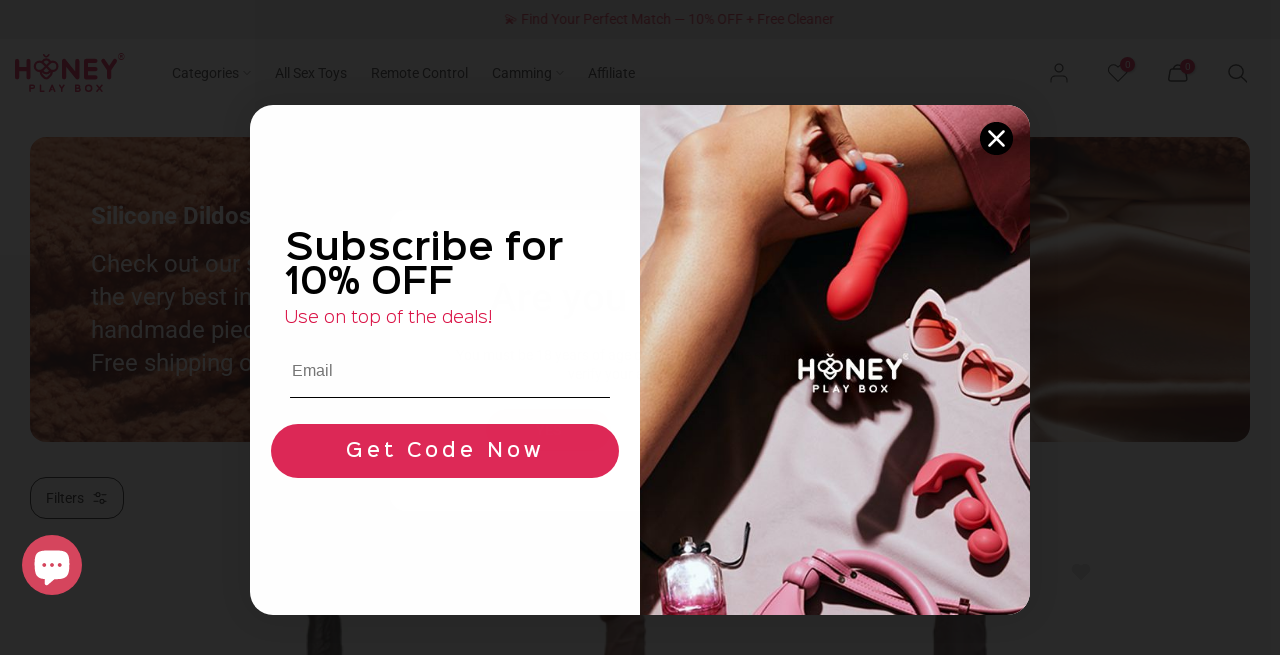

--- FILE ---
content_type: text/html; charset=utf-8
request_url: https://www.honeyplaybox.com/collections/silicone-dildos
body_size: 98587
content:
<!doctype html><html class="t4sp-theme t4s-wrapper__full_width rtl_false swatch_color_style_2 pr_border_style_1 pr_img_effect_2 enable_eff_img1_true badge_shape_2 css_for_wis_app_true shadow_round_img_false t4s-header__inline is-remove-unavai-1 t4_compare_false t4s-cart-count-0 t4s-pr-ellipsis-false
 no-js" lang="en">
<head>
<!-- Start of Booster Apps Seo-0.1-->
<title>Silicone Dildos | Honey Play Box Official</title><meta name="google-site-verification" content="FvvOjDUqRzayvOKtLIUisw02bujYyxZSjl4rr8_lvtk" />
<meta name="description" content="What is a silicone dildo?A silicone dildo is a dildo made of medical-grade silicone, which is non-porous and body-safe. One of the best things about a silicone dildo is the way that it feels and looks. Silicone can be made to feel very much like s..." /><script type="application/ld+json">
  {
    "@context": "https://schema.org",
    "@type": "WebSite",
    "name": "Honey Play Box Official",
    "url": "https://www.honeyplaybox.com",
    "potentialAction": {
      "@type": "SearchAction",
      "query-input": "required name=query",
      "target": "https://www.honeyplaybox.com/search?q={query}"
    }
  }
</script>
<!-- end of Booster Apps SEO -->

<meta name="p:domain_verify" content="7221860b602d4c497be18e5de2de7528"/>
<meta name="google-site-verification" content="yVa-bbvr2abRTGNK0QL3OMOd9VVju9qz1IYJ6jXuU28" />

<!--
<script>(function(w,d,s,l,i){w[l]=w[l]||[];w[l].push({'gtm.start':
new Date().getTime(),event:'gtm.js'});var f=d.getElementsByTagName(s)[0],
j=d.createElement(s),dl=l!='dataLayer'?'&l='+l:'';j.async=true;j.src=
'https://www.googletagmanager.com/gtm.js?id='+i+dl;f.parentNode.insertBefore(j,f);
})(window,document,'script','dataLayer','GTM-TMP9SQL');
  document.addEventListener("DOMContentLoaded", function() {

  });</script>
-->

<!-- End Google Tag Manager -->
 <!-- Google tag (gtag.js) -->
 <script>
  window.CUSTOMER_DATA = 
    {
      loggedIn: false,
      id: null,
      email: null,
      hasAccount: null
    }
  ;
 </script>
  <script async src="https://www.googletagmanager.com/gtag/js?id=AW-864474102"></script> <script> window.dataLayer = window.dataLayer || []; function gtag(){dataLayer.push(arguments);} gtag('js', new Date()); gtag('config', 'AW-864474102'); </script>
 
    <meta charset="utf-8">
    <meta http-equiv="X-UA-Compatible" content="IE=edge">
    <meta http-equiv="Cache-Control" content="no-store">
    <meta name="viewport" content="width=device-width, initial-scale=1, height=device-height, minimum-scale=1.0, maximum-scale=1.0">

    <meta name="theme-color" content="#fff">
    <meta http-equiv="Delegate-CH" content="sec-ch-ua https://ads.trafficjunky.net; sec-ch-ua-arch https://ads.trafficjunky.net; sec-ch-ua-full-version-list https://ads.trafficjunky.net; sec-ch-ua-mobile https://ads.trafficjunky.net; sec-ch-ua-model https://ads.trafficjunky.net; sec-ch-ua-platform https://ads.trafficjunky.net; sec-ch-ua-platform-version https://ads.trafficjunky.net;">
    
    <link rel="canonical" href="https://www.honeyplaybox.com/collections/silicone-dildos"/>
    
    <link rel="preconnect" href="https://cdn.shopify.com" crossorigin><link rel="shortcut icon" type="image/png" href="//www.honeyplaybox.com/cdn/shop/files/honey_play_box_logo_cb5bb22c-fd28-4318-a3c3-a2953e69933f.png?crop=center&height=32&v=1677556155&width=32"><link id="t4s-favico" rel="apple-touch-icon-precomposed" type="image/png" sizes="152x152" href="//www.honeyplaybox.com/cdn/shop/files/honey_play_box_logo_cb5bb22c-fd28-4318-a3c3-a2953e69933f.png?crop=center&height=152&v=1677556155&width=152"><link rel="preconnect" href="https://fonts.shopifycdn.com" crossorigin><meta name="author" content="Honey Play Box">

<meta property="og:site_name" content="Honey Play Box Official">
<meta property="og:url" content="https://www.honeyplaybox.com/collections/silicone-dildos">
<meta property="og:title" content="Silicone Dildos: Shop Soft Silicone Sex Toys - Honey Play Box">
<meta property="og:type" content="website">
<meta property="og:description" content="Check out our silicone dildo selection for the very best in unique or custom, handmade pieces from our dildos shops. Free shipping on orders over $69+!"><meta property="og:image" data="" content="http://www.honeyplaybox.com/cdn/shop/collections/silicone-dildos-honey-play-box-official_f6af606b-b072-4cd6-9991-0f97623a8733.jpg?v=1723849050">
    <meta property="og:image:secure_url" content="https://www.honeyplaybox.com/cdn/shop/collections/silicone-dildos-honey-play-box-official_f6af606b-b072-4cd6-9991-0f97623a8733.jpg?v=1723849050">
    <meta property="og:image:width" content="200">
    <meta property="og:image:height" content="200"><meta name="twitter:site" content="@honeyplaybox"><meta name="twitter:card" content="summary_large_image">
<meta name="twitter:title" content="Silicone Dildos: Shop Soft Silicone Sex Toys - Honey Play Box">
<meta name="twitter:description" content="Check out our silicone dildo selection for the very best in unique or custom, handmade pieces from our dildos shops. Free shipping on orders over $69+!"><script src="//www.honeyplaybox.com/cdn/shop/t/151/assets/jquery.mini.js?v=118972937870852736831749781906" async="async"></script>
    <script src="//www.honeyplaybox.com/cdn/shop/t/151/assets/lazysizes.min.js?v=66591451174533881441749781903" async="async"></script>
    <script src="//www.honeyplaybox.com/cdn/shop/t/151/assets/global.min.js?v=45180246786379930031749781903" defer="defer"></script>
    <script src="//www.honeyplaybox.com/cdn/shop/t/151/assets/common.js?v=87981517595620507441763120671" defer="defer"></script>
    <script>window.performance && window.performance.mark && window.performance.mark('shopify.content_for_header.start');</script><meta name="google-site-verification" content="v1UNssnHmibR37TgW0XLhumfn4UDxyBbwhLi_9XuC7M">
<meta name="facebook-domain-verification" content="awr0d4gsocf8vmsyemvc99e6w2h6x1">
<meta id="shopify-digital-wallet" name="shopify-digital-wallet" content="/24717882/digital_wallets/dialog">
<meta name="shopify-checkout-api-token" content="ca29b8d395ec12b3de251c337bf35143">
<meta id="in-context-paypal-metadata" data-shop-id="24717882" data-venmo-supported="false" data-environment="production" data-locale="en_US" data-paypal-v4="true" data-currency="USD">
<link rel="alternate" type="application/atom+xml" title="Feed" href="/collections/silicone-dildos.atom" />
<link rel="alternate" hreflang="x-default" href="https://www.honeyplaybox.com/collections/silicone-dildos">
<link rel="alternate" hreflang="fr-FR" href="https://www.honeyplaybox.com/fr-fr/collections/silicone-dildos">
<link rel="alternate" hreflang="en-GB" href="https://www.honeyplaybox.com/en-gb/collections/silicone-dildos">
<link rel="alternate" hreflang="de-DE" href="https://www.honeyplaybox.com/de-de/collections/silicone-dildos">
<link rel="alternate" hreflang="en-BE" href="https://www.honeyplaybox.com/en-eu/collections/silicone-dildos">
<link rel="alternate" hreflang="en-AU" href="https://www.honeyplaybox.com/en-au/collections/silicone-dildos">
<link rel="alternate" hreflang="es-ES" href="https://www.honeyplaybox.com/es-es/collections/silicone-dildos">
<link rel="alternate" hreflang="en-US" href="https://www.honeyplaybox.com/collections/silicone-dildos">
<link rel="alternate" hreflang="es-US" href="https://www.honeyplaybox.com/es/collections/silicone-dildos">
<link rel="alternate" type="application/json+oembed" href="https://www.honeyplaybox.com/collections/silicone-dildos.oembed">
<script async="async" src="/checkouts/internal/preloads.js?locale=en-US"></script>
<link rel="preconnect" href="https://shop.app" crossorigin="anonymous">
<script async="async" src="https://shop.app/checkouts/internal/preloads.js?locale=en-US&shop_id=24717882" crossorigin="anonymous"></script>
<script id="shopify-features" type="application/json">{"accessToken":"ca29b8d395ec12b3de251c337bf35143","betas":["rich-media-storefront-analytics"],"domain":"www.honeyplaybox.com","predictiveSearch":true,"shopId":24717882,"locale":"en"}</script>
<script>var Shopify = Shopify || {};
Shopify.shop = "honey-adult-play.myshopify.com";
Shopify.locale = "en";
Shopify.currency = {"active":"USD","rate":"1.0"};
Shopify.country = "US";
Shopify.theme = {"name":"20250613","id":152350654683,"schema_name":"Gecko","schema_version":"6.0.0","theme_store_id":null,"role":"main"};
Shopify.theme.handle = "null";
Shopify.theme.style = {"id":null,"handle":null};
Shopify.cdnHost = "www.honeyplaybox.com/cdn";
Shopify.routes = Shopify.routes || {};
Shopify.routes.root = "/";</script>
<script type="module">!function(o){(o.Shopify=o.Shopify||{}).modules=!0}(window);</script>
<script>!function(o){function n(){var o=[];function n(){o.push(Array.prototype.slice.apply(arguments))}return n.q=o,n}var t=o.Shopify=o.Shopify||{};t.loadFeatures=n(),t.autoloadFeatures=n()}(window);</script>
<script>
  window.ShopifyPay = window.ShopifyPay || {};
  window.ShopifyPay.apiHost = "shop.app\/pay";
  window.ShopifyPay.redirectState = null;
</script>
<script id="shop-js-analytics" type="application/json">{"pageType":"collection"}</script>
<script defer="defer" async type="module" src="//www.honeyplaybox.com/cdn/shopifycloud/shop-js/modules/v2/client.init-shop-cart-sync_BdyHc3Nr.en.esm.js"></script>
<script defer="defer" async type="module" src="//www.honeyplaybox.com/cdn/shopifycloud/shop-js/modules/v2/chunk.common_Daul8nwZ.esm.js"></script>
<script type="module">
  await import("//www.honeyplaybox.com/cdn/shopifycloud/shop-js/modules/v2/client.init-shop-cart-sync_BdyHc3Nr.en.esm.js");
await import("//www.honeyplaybox.com/cdn/shopifycloud/shop-js/modules/v2/chunk.common_Daul8nwZ.esm.js");

  window.Shopify.SignInWithShop?.initShopCartSync?.({"fedCMEnabled":true,"windoidEnabled":true});

</script>
<script>
  window.Shopify = window.Shopify || {};
  if (!window.Shopify.featureAssets) window.Shopify.featureAssets = {};
  window.Shopify.featureAssets['shop-js'] = {"shop-cart-sync":["modules/v2/client.shop-cart-sync_QYOiDySF.en.esm.js","modules/v2/chunk.common_Daul8nwZ.esm.js"],"init-fed-cm":["modules/v2/client.init-fed-cm_DchLp9rc.en.esm.js","modules/v2/chunk.common_Daul8nwZ.esm.js"],"shop-button":["modules/v2/client.shop-button_OV7bAJc5.en.esm.js","modules/v2/chunk.common_Daul8nwZ.esm.js"],"init-windoid":["modules/v2/client.init-windoid_DwxFKQ8e.en.esm.js","modules/v2/chunk.common_Daul8nwZ.esm.js"],"shop-cash-offers":["modules/v2/client.shop-cash-offers_DWtL6Bq3.en.esm.js","modules/v2/chunk.common_Daul8nwZ.esm.js","modules/v2/chunk.modal_CQq8HTM6.esm.js"],"shop-toast-manager":["modules/v2/client.shop-toast-manager_CX9r1SjA.en.esm.js","modules/v2/chunk.common_Daul8nwZ.esm.js"],"init-shop-email-lookup-coordinator":["modules/v2/client.init-shop-email-lookup-coordinator_UhKnw74l.en.esm.js","modules/v2/chunk.common_Daul8nwZ.esm.js"],"pay-button":["modules/v2/client.pay-button_DzxNnLDY.en.esm.js","modules/v2/chunk.common_Daul8nwZ.esm.js"],"avatar":["modules/v2/client.avatar_BTnouDA3.en.esm.js"],"init-shop-cart-sync":["modules/v2/client.init-shop-cart-sync_BdyHc3Nr.en.esm.js","modules/v2/chunk.common_Daul8nwZ.esm.js"],"shop-login-button":["modules/v2/client.shop-login-button_D8B466_1.en.esm.js","modules/v2/chunk.common_Daul8nwZ.esm.js","modules/v2/chunk.modal_CQq8HTM6.esm.js"],"init-customer-accounts-sign-up":["modules/v2/client.init-customer-accounts-sign-up_C8fpPm4i.en.esm.js","modules/v2/client.shop-login-button_D8B466_1.en.esm.js","modules/v2/chunk.common_Daul8nwZ.esm.js","modules/v2/chunk.modal_CQq8HTM6.esm.js"],"init-shop-for-new-customer-accounts":["modules/v2/client.init-shop-for-new-customer-accounts_CVTO0Ztu.en.esm.js","modules/v2/client.shop-login-button_D8B466_1.en.esm.js","modules/v2/chunk.common_Daul8nwZ.esm.js","modules/v2/chunk.modal_CQq8HTM6.esm.js"],"init-customer-accounts":["modules/v2/client.init-customer-accounts_dRgKMfrE.en.esm.js","modules/v2/client.shop-login-button_D8B466_1.en.esm.js","modules/v2/chunk.common_Daul8nwZ.esm.js","modules/v2/chunk.modal_CQq8HTM6.esm.js"],"shop-follow-button":["modules/v2/client.shop-follow-button_CkZpjEct.en.esm.js","modules/v2/chunk.common_Daul8nwZ.esm.js","modules/v2/chunk.modal_CQq8HTM6.esm.js"],"lead-capture":["modules/v2/client.lead-capture_BntHBhfp.en.esm.js","modules/v2/chunk.common_Daul8nwZ.esm.js","modules/v2/chunk.modal_CQq8HTM6.esm.js"],"checkout-modal":["modules/v2/client.checkout-modal_CfxcYbTm.en.esm.js","modules/v2/chunk.common_Daul8nwZ.esm.js","modules/v2/chunk.modal_CQq8HTM6.esm.js"],"shop-login":["modules/v2/client.shop-login_Da4GZ2H6.en.esm.js","modules/v2/chunk.common_Daul8nwZ.esm.js","modules/v2/chunk.modal_CQq8HTM6.esm.js"],"payment-terms":["modules/v2/client.payment-terms_MV4M3zvL.en.esm.js","modules/v2/chunk.common_Daul8nwZ.esm.js","modules/v2/chunk.modal_CQq8HTM6.esm.js"]};
</script>
<script>(function() {
  var isLoaded = false;
  function asyncLoad() {
    if (isLoaded) return;
    isLoaded = true;
    var urls = ["\/\/cdn.shopify.com\/proxy\/d947573906418be50cdd1ddcfc47a85ab8e653651269cfff81b166c3c49e6bf0\/api.goaffpro.com\/loader.js?shop=honey-adult-play.myshopify.com\u0026sp-cache-control=cHVibGljLCBtYXgtYWdlPTkwMA","https:\/\/cdn.shopify.com\/s\/files\/1\/2471\/7882\/t\/52\/assets\/loy_24717882.js?v=1637123066\u0026shop=honey-adult-play.myshopify.com","https:\/\/loox.io\/widget\/Vy-rdDkOg6\/loox.1662974036507.js?shop=honey-adult-play.myshopify.com","https:\/\/static.shareasale.com\/json\/shopify\/shareasale-tracking.js?sasmid=97782\u0026ssmtid=19038\u0026shop=honey-adult-play.myshopify.com","https:\/\/static.shareasale.com\/json\/shopify\/shareasale-tracking.js?sasmid=97782\u0026ssmtid=57283\u0026shop=honey-adult-play.myshopify.com","https:\/\/widgets.prod.insprd.tech\/widgetloader.js?psid=FCUKFUtP5PkabB30iPeBJw==\u0026shop=honey-adult-play.myshopify.com","https:\/\/script.pop-convert.com\/new-micro\/production.pc.min.js?unique_id=honey-adult-play.myshopify.com\u0026shop=honey-adult-play.myshopify.com","https:\/\/cdn.s3.pop-convert.com\/pcjs.production.min.js?unique_id=honey-adult-play.myshopify.com\u0026shop=honey-adult-play.myshopify.com","https:\/\/static.seel.com\/shopify\/worry-free-purchase\/script\/honey-adult-play.myshopify.com.js?shop=honey-adult-play.myshopify.com","https:\/\/multiship.app\/build\/storefront\/storefront.js?shop=honey-adult-play.myshopify.com"];
    for (var i = 0; i < urls.length; i++) {
      var s = document.createElement('script');
      s.type = 'text/javascript';
      s.async = true;
      s.src = urls[i];
      var x = document.getElementsByTagName('script')[0];
      x.parentNode.insertBefore(s, x);
    }
  };
  if(window.attachEvent) {
    window.attachEvent('onload', asyncLoad);
  } else {
    window.addEventListener('load', asyncLoad, false);
  }
})();</script>
<script id="__st">var __st={"a":24717882,"offset":-18000,"reqid":"6d4f9338-f0e0-4aa3-b228-a55b3f47e52d-1768958302","pageurl":"www.honeyplaybox.com\/collections\/silicone-dildos","u":"055efc8e7fba","p":"collection","rtyp":"collection","rid":272028762291};</script>
<script>window.ShopifyPaypalV4VisibilityTracking = true;</script>
<script id="form-persister">!function(){'use strict';const t='contact',e='new_comment',n=[[t,t],['blogs',e],['comments',e],[t,'customer']],o='password',r='form_key',c=['recaptcha-v3-token','g-recaptcha-response','h-captcha-response',o],s=()=>{try{return window.sessionStorage}catch{return}},i='__shopify_v',u=t=>t.elements[r],a=function(){const t=[...n].map((([t,e])=>`form[action*='/${t}']:not([data-nocaptcha='true']) input[name='form_type'][value='${e}']`)).join(',');var e;return e=t,()=>e?[...document.querySelectorAll(e)].map((t=>t.form)):[]}();function m(t){const e=u(t);a().includes(t)&&(!e||!e.value)&&function(t){try{if(!s())return;!function(t){const e=s();if(!e)return;const n=u(t);if(!n)return;const o=n.value;o&&e.removeItem(o)}(t);const e=Array.from(Array(32),(()=>Math.random().toString(36)[2])).join('');!function(t,e){u(t)||t.append(Object.assign(document.createElement('input'),{type:'hidden',name:r})),t.elements[r].value=e}(t,e),function(t,e){const n=s();if(!n)return;const r=[...t.querySelectorAll(`input[type='${o}']`)].map((({name:t})=>t)),u=[...c,...r],a={};for(const[o,c]of new FormData(t).entries())u.includes(o)||(a[o]=c);n.setItem(e,JSON.stringify({[i]:1,action:t.action,data:a}))}(t,e)}catch(e){console.error('failed to persist form',e)}}(t)}const f=t=>{if('true'===t.dataset.persistBound)return;const e=function(t,e){const n=function(t){return'function'==typeof t.submit?t.submit:HTMLFormElement.prototype.submit}(t).bind(t);return function(){let t;return()=>{t||(t=!0,(()=>{try{e(),n()}catch(t){(t=>{console.error('form submit failed',t)})(t)}})(),setTimeout((()=>t=!1),250))}}()}(t,(()=>{m(t)}));!function(t,e){if('function'==typeof t.submit&&'function'==typeof e)try{t.submit=e}catch{}}(t,e),t.addEventListener('submit',(t=>{t.preventDefault(),e()})),t.dataset.persistBound='true'};!function(){function t(t){const e=(t=>{const e=t.target;return e instanceof HTMLFormElement?e:e&&e.form})(t);e&&m(e)}document.addEventListener('submit',t),document.addEventListener('DOMContentLoaded',(()=>{const e=a();for(const t of e)f(t);var n;n=document.body,new window.MutationObserver((t=>{for(const e of t)if('childList'===e.type&&e.addedNodes.length)for(const t of e.addedNodes)1===t.nodeType&&'FORM'===t.tagName&&a().includes(t)&&f(t)})).observe(n,{childList:!0,subtree:!0,attributes:!1}),document.removeEventListener('submit',t)}))}()}();</script>
<script integrity="sha256-4kQ18oKyAcykRKYeNunJcIwy7WH5gtpwJnB7kiuLZ1E=" data-source-attribution="shopify.loadfeatures" defer="defer" src="//www.honeyplaybox.com/cdn/shopifycloud/storefront/assets/storefront/load_feature-a0a9edcb.js" crossorigin="anonymous"></script>
<script crossorigin="anonymous" defer="defer" src="//www.honeyplaybox.com/cdn/shopifycloud/storefront/assets/shopify_pay/storefront-65b4c6d7.js?v=20250812"></script>
<script data-source-attribution="shopify.dynamic_checkout.dynamic.init">var Shopify=Shopify||{};Shopify.PaymentButton=Shopify.PaymentButton||{isStorefrontPortableWallets:!0,init:function(){window.Shopify.PaymentButton.init=function(){};var t=document.createElement("script");t.src="https://www.honeyplaybox.com/cdn/shopifycloud/portable-wallets/latest/portable-wallets.en.js",t.type="module",document.head.appendChild(t)}};
</script>
<script data-source-attribution="shopify.dynamic_checkout.buyer_consent">
  function portableWalletsHideBuyerConsent(e){var t=document.getElementById("shopify-buyer-consent"),n=document.getElementById("shopify-subscription-policy-button");t&&n&&(t.classList.add("hidden"),t.setAttribute("aria-hidden","true"),n.removeEventListener("click",e))}function portableWalletsShowBuyerConsent(e){var t=document.getElementById("shopify-buyer-consent"),n=document.getElementById("shopify-subscription-policy-button");t&&n&&(t.classList.remove("hidden"),t.removeAttribute("aria-hidden"),n.addEventListener("click",e))}window.Shopify?.PaymentButton&&(window.Shopify.PaymentButton.hideBuyerConsent=portableWalletsHideBuyerConsent,window.Shopify.PaymentButton.showBuyerConsent=portableWalletsShowBuyerConsent);
</script>
<script data-source-attribution="shopify.dynamic_checkout.cart.bootstrap">document.addEventListener("DOMContentLoaded",(function(){function t(){return document.querySelector("shopify-accelerated-checkout-cart, shopify-accelerated-checkout")}if(t())Shopify.PaymentButton.init();else{new MutationObserver((function(e,n){t()&&(Shopify.PaymentButton.init(),n.disconnect())})).observe(document.body,{childList:!0,subtree:!0})}}));
</script>
<script id='scb4127' type='text/javascript' async='' src='https://www.honeyplaybox.com/cdn/shopifycloud/privacy-banner/storefront-banner.js'></script><link id="shopify-accelerated-checkout-styles" rel="stylesheet" media="screen" href="https://www.honeyplaybox.com/cdn/shopifycloud/portable-wallets/latest/accelerated-checkout-backwards-compat.css" crossorigin="anonymous">
<style id="shopify-accelerated-checkout-cart">
        #shopify-buyer-consent {
  margin-top: 1em;
  display: inline-block;
  width: 100%;
}

#shopify-buyer-consent.hidden {
  display: none;
}

#shopify-subscription-policy-button {
  background: none;
  border: none;
  padding: 0;
  text-decoration: underline;
  font-size: inherit;
  cursor: pointer;
}

#shopify-subscription-policy-button::before {
  box-shadow: none;
}

      </style>

<script>window.performance && window.performance.mark && window.performance.mark('shopify.content_for_header.end');</script>
<link rel="preload" as="font" href="//www.honeyplaybox.com/cdn/fonts/roboto/roboto_n4.2019d890f07b1852f56ce63ba45b2db45d852cba.woff2" type="font/woff2" crossorigin><link rel="preload" as="font" href="//www.honeyplaybox.com/cdn/fonts/roboto/roboto_n4.2019d890f07b1852f56ce63ba45b2db45d852cba.woff2" type="font/woff2" crossorigin><link rel="preload" as="font" href="//www.honeyplaybox.com/cdn/fonts/roboto/roboto_n4.2019d890f07b1852f56ce63ba45b2db45d852cba.woff2" type="font/woff2" crossorigin><link href="//www.honeyplaybox.com/cdn/shop/t/151/assets/t4s-base.css?v=104089450002614314931768457843" rel="stylesheet" type="text/css" media="all" /><link href="//www.honeyplaybox.com/cdn/shop/t/151/assets/common.css?v=39364095919894587111759977408" rel="stylesheet" type="text/css" media="all" /><link href="//www.honeyplaybox.com/cdn/shop/t/151/assets/animate.min.css?v=117445339244174673761749781902" rel="stylesheet" type="text/css" media="all" /><link href="//www.honeyplaybox.com/cdn/shop/t/151/assets/t4s-theme.css?v=26607525639472439501763101698" rel="stylesheet" type="text/css" media="all" />
    
<link href="//www.honeyplaybox.com/cdn/shop/t/151/assets/t4s-bootstrap.min.css?v=30242980253291842391749781922" rel="stylesheet" type="text/css" media="all" /><style data-shopify>@font-face {
  font-family: Roboto;
  font-weight: 100;
  font-style: normal;
  font-display: swap;
  src: url("//www.honeyplaybox.com/cdn/fonts/roboto/roboto_n1.90b4da06f3479773587365491ef23b0675c8d747.woff2") format("woff2"),
       url("//www.honeyplaybox.com/cdn/fonts/roboto/roboto_n1.d4e22cf363186df0511ea8d84cdef42b69c37e33.woff") format("woff");
}
@font-face {
  font-family: Roboto;
  font-weight: 100;
  font-style: italic;
  font-display: swap;
  src: url("//www.honeyplaybox.com/cdn/fonts/roboto/roboto_i1.f9eb5e56a99161ca978d604fc9ffbdf8619a8a97.woff2") format("woff2"),
       url("//www.honeyplaybox.com/cdn/fonts/roboto/roboto_i1.3a44ccd5fb5b37f478f6eb8a646e1755d3c50a7f.woff") format("woff");
}
@font-face {
  font-family: Roboto;
  font-weight: 200;
  font-style: normal;
  font-display: swap;
  src: url("//www.honeyplaybox.com/cdn/fonts/roboto/roboto_n2.c1fc392741066ea464be5976a6063f2fce281707.woff2") format("woff2"),
       url("//www.honeyplaybox.com/cdn/fonts/roboto/roboto_n2.ed054c644dbb31e8d101259a1f2c869f38775938.woff") format("woff");
}
@font-face {
  font-family: Roboto;
  font-weight: 200;
  font-style: italic;
  font-display: swap;
  src: url("//www.honeyplaybox.com/cdn/fonts/roboto/roboto_i2.cd0da1214b850a811758fa416768b12c9d7af5b0.woff2") format("woff2"),
       url("//www.honeyplaybox.com/cdn/fonts/roboto/roboto_i2.f536444a511652bf8105ca8634aa22d16fa480a4.woff") format("woff");
}
@font-face {
  font-family: Roboto;
  font-weight: 300;
  font-style: normal;
  font-display: swap;
  src: url("//www.honeyplaybox.com/cdn/fonts/roboto/roboto_n3.9ac06d5955eb603264929711f38e40623ddc14db.woff2") format("woff2"),
       url("//www.honeyplaybox.com/cdn/fonts/roboto/roboto_n3.797df4bf78042ba6106158fcf6a8d0e116fbfdae.woff") format("woff");
}
@font-face {
  font-family: Roboto;
  font-weight: 300;
  font-style: italic;
  font-display: swap;
  src: url("//www.honeyplaybox.com/cdn/fonts/roboto/roboto_i3.7ba64865c0576ce320cbaa5e1e04a91d9daa2d3a.woff2") format("woff2"),
       url("//www.honeyplaybox.com/cdn/fonts/roboto/roboto_i3.d974836b0cbb56a5fb4f6622c83b31968fe4c5d0.woff") format("woff");
}
@font-face {
  font-family: Roboto;
  font-weight: 400;
  font-style: normal;
  font-display: swap;
  src: url("//www.honeyplaybox.com/cdn/fonts/roboto/roboto_n4.2019d890f07b1852f56ce63ba45b2db45d852cba.woff2") format("woff2"),
       url("//www.honeyplaybox.com/cdn/fonts/roboto/roboto_n4.238690e0007583582327135619c5f7971652fa9d.woff") format("woff");
}
@font-face {
  font-family: Roboto;
  font-weight: 400;
  font-style: italic;
  font-display: swap;
  src: url("//www.honeyplaybox.com/cdn/fonts/roboto/roboto_i4.57ce898ccda22ee84f49e6b57ae302250655e2d4.woff2") format("woff2"),
       url("//www.honeyplaybox.com/cdn/fonts/roboto/roboto_i4.b21f3bd061cbcb83b824ae8c7671a82587b264bf.woff") format("woff");
}
@font-face {
  font-family: Roboto;
  font-weight: 500;
  font-style: normal;
  font-display: swap;
  src: url("//www.honeyplaybox.com/cdn/fonts/roboto/roboto_n5.250d51708d76acbac296b0e21ede8f81de4e37aa.woff2") format("woff2"),
       url("//www.honeyplaybox.com/cdn/fonts/roboto/roboto_n5.535e8c56f4cbbdea416167af50ab0ff1360a3949.woff") format("woff");
}
@font-face {
  font-family: Roboto;
  font-weight: 500;
  font-style: italic;
  font-display: swap;
  src: url("//www.honeyplaybox.com/cdn/fonts/roboto/roboto_i5.0ae24363bf5844e2ee3295d84078d36c9bd0faf4.woff2") format("woff2"),
       url("//www.honeyplaybox.com/cdn/fonts/roboto/roboto_i5.a9cdb6a43048799fe739d389c60b64059e33cf12.woff") format("woff");
}
@font-face {
  font-family: Roboto;
  font-weight: 600;
  font-style: normal;
  font-display: swap;
  src: url("//www.honeyplaybox.com/cdn/fonts/roboto/roboto_n6.3d305d5382545b48404c304160aadee38c90ef9d.woff2") format("woff2"),
       url("//www.honeyplaybox.com/cdn/fonts/roboto/roboto_n6.bb37be020157f87e181e5489d5e9137ad60c47a2.woff") format("woff");
}
@font-face {
  font-family: Roboto;
  font-weight: 600;
  font-style: italic;
  font-display: swap;
  src: url("//www.honeyplaybox.com/cdn/fonts/roboto/roboto_i6.ebd6b6733fb2b030d60cbf61316511a7ffd82fb3.woff2") format("woff2"),
       url("//www.honeyplaybox.com/cdn/fonts/roboto/roboto_i6.1363905a6d5249605bc5e0f859663ffe95ac3bed.woff") format("woff");
}
@font-face {
  font-family: Roboto;
  font-weight: 700;
  font-style: normal;
  font-display: swap;
  src: url("//www.honeyplaybox.com/cdn/fonts/roboto/roboto_n7.f38007a10afbbde8976c4056bfe890710d51dec2.woff2") format("woff2"),
       url("//www.honeyplaybox.com/cdn/fonts/roboto/roboto_n7.94bfdd3e80c7be00e128703d245c207769d763f9.woff") format("woff");
}
@font-face {
  font-family: Roboto;
  font-weight: 700;
  font-style: italic;
  font-display: swap;
  src: url("//www.honeyplaybox.com/cdn/fonts/roboto/roboto_i7.7ccaf9410746f2c53340607c42c43f90a9005937.woff2") format("woff2"),
       url("//www.honeyplaybox.com/cdn/fonts/roboto/roboto_i7.49ec21cdd7148292bffea74c62c0df6e93551516.woff") format("woff");
}
@font-face {
  font-family: Roboto;
  font-weight: 800;
  font-style: normal;
  font-display: swap;
  src: url("//www.honeyplaybox.com/cdn/fonts/roboto/roboto_n8.3ea3f404646c199d11ccbbb2edcc942a25a911b6.woff2") format("woff2"),
       url("//www.honeyplaybox.com/cdn/fonts/roboto/roboto_n8.d1830b4b646f875ca2c2a09cc9eafaa033b10e2d.woff") format("woff");
}
@font-face {
  font-family: Roboto;
  font-weight: 800;
  font-style: italic;
  font-display: swap;
  src: url("//www.honeyplaybox.com/cdn/fonts/roboto/roboto_i8.9896a2bcadae441e1dc6a4bc1eeecee27ccf36d9.woff2") format("woff2"),
       url("//www.honeyplaybox.com/cdn/fonts/roboto/roboto_i8.f3b54f5b67a4a2e8ef717983b5e00fc1250c6cd0.woff") format("woff");
}
@font-face {
  font-family: Roboto;
  font-weight: 900;
  font-style: normal;
  font-display: swap;
  src: url("//www.honeyplaybox.com/cdn/fonts/roboto/roboto_n9.0c184e6fa23f90226ecbf2340f41a7f829851913.woff2") format("woff2"),
       url("//www.honeyplaybox.com/cdn/fonts/roboto/roboto_n9.7211b7d111ec948ac853161b9ab0c32728753cde.woff") format("woff");
}
@font-face {
  font-family: Roboto;
  font-weight: 900;
  font-style: italic;
  font-display: swap;
  src: url("//www.honeyplaybox.com/cdn/fonts/roboto/roboto_i9.8bf6d9508a9a9d1b2375b9f0abd9bf21e05bfc81.woff2") format("woff2"),
       url("//www.honeyplaybox.com/cdn/fonts/roboto/roboto_i9.96d6ec64d624107ce21cf389327592d9f557d5b8.woff") format("woff");
}
:root {
        
         /* CSS Variables */
        --wrapper-mw      : 1425px;
        --font-family-1   : Roboto, sans-serif;;
        --font-family-2   : Roboto, sans-serif;;
        --font-family-3   : Roboto, sans-serif;;
        --font-body-family   : Roboto, sans-serif;;
        --font-heading-family: Roboto, sans-serif;;
       
        
        --t4s-success-color       : #428445;
        --t4s-success-color-rgb   : 66, 132, 69;
        --t4s-warning-color       : #e0b252;
        --t4s-warning-color-rgb   : 224, 178, 82;
        --t4s-error-color         : #EB001B;
        --t4s-error-color-rgb     : 235, 0, 27;
        --t4s-light-color         : #ffffff;
        --t4s-dark-color          : #222222;
        --t4s-highlight-color     : #ec0101;
        --t4s-tooltip-background  : #333333;
        --t4s-tooltip-color       : #fff;
        --primary-sw-color        : #008060;
        --primary-sw-color-rgb    : 0, 128, 96;
        --border-sw-color         : #eeeeee;
        --secondary-sw-color      : #008060;
        --sale-price-color        : #878787;
        --primary-price-color     : #da1145;
        --secondary-price-color   : #878787;
        
        --t4s-body-background     : #fff;
        --text-color              : #333333;
        --text-color-rgb          : 51, 51, 51;
        --heading-color           : #333333;
        --accent-color            : #da1145;
        --accent-color-rgb        : 218, 17, 69;
        --accent-color-darken     : #930b2f;
        --accent-color-hover      : var(--accent-color-darken);
        --secondary-color         : #878787;
        --secondary-color-rgb     : 135, 135, 135;
        --link-color              : #333333;
        --link-color-hover        : #d72b48;
        --border-color            : #ddd;
        --border-color-rgb        : 221, 221, 221;
        --border-primary-color    : #333;
        --button-background       : #d5455d;
        --button-color            : #fff;
        --button-background-hover : #da1145;
        --button-color-hover      : #fff;

        --btn-radius              : 0px;
        --other-radius            : 0px;

        --sale-badge-background    : #ff4e00;
        --sale-badge-color         : #fff;
        --new-badge-background     : #109533;
        --new-badge-color          : #fff;
        --preorder-badge-background: #0774d7;
        --preorder-badge-color     : #fff;
        --soldout-badge-background : #999999;
        --soldout-badge-color      : #fff;
        --custom-badge-background  : #00A500;
        --custom-badge-color       : #fff;/* Shopify related variables */
        --payment-terms-background-color: ;
        
        --lz-background: #f5f5f5;
        --lz-img: url("//www.honeyplaybox.com/cdn/shop/t/151/assets/t4s_loader.svg?v=183201738454020997831749781922");--text-base-color: #333;

        --theme-base-color: #da1145;

        --header-menu-color: #333;
        --header-menu-hover-color: #da1145;

        --header-icon-color: #333;
        --header-icon-hover-color: #333;
    }

    html {
      font-size: 62.5%;
      height: 100%;
    }

    body {
      overflow-x: hidden;
      margin: 0;
      font-size:14px;
      letter-spacing: 0px;
      color: var(--text-color);
      font-family: var(--font-body-family);
      line-height: 1.4;
      font-weight: 400;
      -webkit-font-smoothing: auto;
      -moz-osx-font-smoothing: auto;
      background-color: var(--t4s-body-background);
    }
    
    /*
    @media screen and (min-width: 750px) {
      body {
        font-size: 1.6rem;
      }
    }
    */

    h1, h2, h3, h4, h5, h6, .t4s_as_title {
      color: var(--heading-color);
      font-family: var(--font-heading-family);
      line-height: 1.4;
      font-weight: 300;
      letter-spacing: 0px;
    }
    h1 { font-size: 28px }
    h2 { font-size: 20px }
    h3 { font-size: 18px }
    h4 { font-size: 18px }
    h5 { font-size: 17px }
    h6 { font-size: 27.5px }
    a,.t4s_as_link {
      /* font-family: var(--font-link-family); */
      color: var(--link-color);
    }
    button,
    input,
    optgroup,
    select,
    textarea {
      border-color: var(--border-color);
    }
    .t4s_as_button,
    button,
    input[type="button"]:not(.t4s-btn),
    input[type="reset"],
    input[type="submit"]:not(.t4s-btn) {
      font-family: var(--font-button-family);
      color: var(--button-color);
      background-color: var(--button-background);
      border-color: var(--button-background);
    }
    
    .t4s-cp,.t4s-color-accent { color : var(--accent-color) }.t4s-ct,.t4s-color-text { color : var(--text-color) }.t4s-ch,.t4ss-color-heading { color : var(--heading-color) }.t4s-csecondary { color : var(--secondary-color) }
    
    .t4s-fnt-fm-1 {
      font-family: var(--font-family-1) !important;
    }
    .t4s-fnt-fm-2 {
      font-family: var(--font-family-2) !important;
    }
    .t4s-fnt-fm-3 {
      font-family: var(--font-family-3) !important;
    }
    .t4s-cr {
        color: var(--t4s-highlight-color);
    }
    .t4s-price__sale { color: var(--primary-price-color); }@media (-moz-touch-enabled: 0), (hover: hover) and (min-width: 1025px){
        a:hover,.t4s_as_link:hover {
            color: var(--link-color-hover);
        }
        .t4s_as_button:hover,
            button:hover,
            input[type="button"]:not(.t4s-btn):hover, 
            input[type="reset"]:hover,
            input[type="submit"]:not(.t4s-btn):hover  {
            color: var(--button-color-hover);
            background-color: var(--button-background-hover);
            border-color: var(--button-background-hover);
        }
    }
    .t4s-fix-overflow.t4s-row { max-width: 100vw;margin-left: auto;margin-right: auto;}.lazyloadt4s-opt {opacity: 1 !important;transition: opacity 0s, transform 1s !important;}.t4s-d-block {display: block;}.t4s-d-none {display: none;}@media (min-width: 768px) {.t4s-d-md-block {display: block;}.t4s-d-md-none {display: none;}}@media (min-width: 1025px) {.t4s-d-lg-block {display: block;}.t4s-d-lg-none {display: none;}}</style><script>
  const documentElementT4s = document.documentElement; documentElementT4s.className = documentElementT4s.className.replace('no-js', 'js');function loadImageT4s(_this) { _this.classList.add('lazyloadt4sed')};(function() { const matchMediaHoverT4s = (window.matchMedia('(-moz-touch-enabled: 1), (hover: none)')).matches; documentElementT4s.className += ((window.CSS && window.CSS.supports('(position: sticky) or (position: -webkit-sticky)')) ? ' t4sp-sticky' : ' t4sp-no-sticky'); documentElementT4s.className += matchMediaHoverT4s ? ' t4sp-no-hover' : ' t4sp-hover'; window.onpageshow = function() { if (performance.navigation.type === 2) {document.dispatchEvent(new CustomEvent('cart:refresh'))} }; if (!matchMediaHoverT4s && window.width > 1024) { document.addEventListener('mousemove', function(evt) { documentElementT4s.classList.replace('t4sp-no-hover','t4sp-hover'); document.dispatchEvent(new CustomEvent('theme:hover')); }, {once : true} ); } }());</script><script>var loox_global_hash = '1768927234782';</script><script>var visitor_level_referral = {"active":true,"rtl":false,"position":"right","button_text":"Give your friends a gift!","button_bg_color":"ED4F56","button_text_color":"FFFFFF","display_on_home_page":true,"display_on_product_page":true,"display_on_cart_page":true,"display_on_other_pages":true,"hide_on_mobile":false,"sidebar_visible":true,"orientation":"default","border_radius":{"key":"extraRounded","value":"16px","label":"Extra Rounded"}};
</script><style>.loox-reviews-default { max-width: 1200px; margin: 0 auto; }.loox-rating .loox-icon { color:#DA1145; }
:root { --lxs-rating-icon-color: #DA1145; }</style>
<script type="text/javascript">
  window.Rivo = window.Rivo || {};
  window.Rivo.common = window.Rivo.common || {};
  window.Rivo.common.shop = {
    permanent_domain: 'honey-adult-play.myshopify.com',
    currency: "USD",
    money_format: "\u003cspan class=transcy-money\u003e${{amount}}\u003c\/span\u003e",
    id: 24717882
  };
  

  window.Rivo.common.template = 'collection';
  window.Rivo.common.cart = {};
  window.Rivo.global_config = {"asset_urls":{"loy":{"api_js":"https:\/\/cdn.shopify.com\/s\/files\/1\/0194\/1736\/6592\/t\/1\/assets\/ba_rivo_api.js?v=1764090844","lp_js":"https:\/\/cdn.shopify.com\/s\/files\/1\/0194\/1736\/6592\/t\/1\/assets\/ba_rivo_lp.js?v=1764090843","lp_css":"https:\/\/cdn.shopify.com\/s\/files\/1\/0194\/1736\/6592\/t\/1\/assets\/ba_rivo_lp.css?v=1763487440","profile_js":"https:\/\/cdn.shopify.com\/s\/files\/1\/0194\/1736\/6592\/t\/1\/assets\/ba_rivo_profile.js?v=1764090842","profile_css":"https:\/\/cdn.shopify.com\/s\/files\/1\/0194\/1736\/6592\/t\/1\/assets\/ba_rivo_profile.css?v=1765147386","init_js":"https:\/\/cdn.shopify.com\/s\/files\/1\/0194\/1736\/6592\/t\/1\/assets\/ba_loy_init.js?v=1764090841","referrals_js":"https:\/\/cdn.shopify.com\/s\/files\/1\/0194\/1736\/6592\/t\/1\/assets\/ba_loy_referrals.js?v=1764090845","referrals_css":"https:\/\/cdn.shopify.com\/s\/files\/1\/0194\/1736\/6592\/t\/1\/assets\/ba_loy_referrals.css?v=1700287043","widget_js":"https:\/\/cdn.shopify.com\/s\/files\/1\/0037\/2110\/1430\/t\/963\/assets\/ba_loy_widget.js?v=1728252181","widget_css":"https:\/\/cdn.shopify.com\/s\/files\/1\/0194\/1736\/6592\/t\/1\/assets\/ba_loy_widget.css?v=1692840875","page_init_js":"https:\/\/cdn.shopify.com\/s\/files\/1\/0194\/1736\/6592\/t\/1\/assets\/ba_loy_page_init.js?v=1711433130","page_widget_js":"https:\/\/cdn.shopify.com\/s\/files\/1\/0194\/1736\/6592\/t\/1\/assets\/ba_loy_page_widget.js?v=1711432435","page_widget_css":"https:\/\/cdn.shopify.com\/s\/files\/1\/0194\/1736\/6592\/t\/1\/assets\/ba_loy_page.css?v=1693059047","page_preview_js":null,"app_proxy_applications_js":"https:\/\/cdn.shopify.com\/s\/files\/1\/0194\/1736\/6592\/t\/1\/assets\/app_proxy_application.js?v=1708835151"},"forms":{"init_js":"https:\/\/cdn.shopify.com\/s\/files\/1\/0194\/1736\/6592\/t\/1\/assets\/ba_forms_init.js?v=1711433134","widget_js":"https:\/\/cdn.shopify.com\/s\/files\/1\/0194\/1736\/6592\/t\/1\/assets\/ba_forms_widget.js?v=1711433135","forms_css":"https:\/\/cdn.shopify.com\/s\/files\/1\/0194\/1736\/6592\/t\/1\/assets\/ba_forms.css?v=1691714518"},"global":{"helper_js":"https:\/\/cdn.shopify.com\/s\/files\/1\/0194\/1736\/6592\/t\/1\/assets\/ba_tracking.js?v=1764090840"}},"proxy_paths":{"loy":"\/apps\/ba-loy","app_metrics":"\/apps\/ba-loy\/app_metrics"},"aat":["loy"],"pv":false,"sts":false,"bam":true,"batc":true,"fetch_url_to_string":false,"base_money_format":"\u003cspan class=transcy-money\u003e${{amount}}\u003c\/span\u003e","online_store_version":1,"loy_js_api_enabled":false,"hide_console_ad":false,"shopify_markets_enabled":false,"google_client_id":"105612801293-i27f7uh4jfd7tajl14hqbqlvd6dr5psc.apps.googleusercontent.com","multipass_v_token":false,"clear_latest_order_cache":false,"shop":{"id":24717882,"name":"Honey Play Box Official","domain":"www.honeyplaybox.com"},"theme_extension_local_assets":false};

  

    window.Rivo.loy_config = {"brand_theme_settings":{"enabled":true,"button_bg":"#d5455d","header_bg":"#d5455d","desc_color":"#737376","icon_color":"#3a3a3a","link_color":"#d5455d","visibility":"both","cards_shape":"rounded","hide_widget":true,"launcher_bg":"#d5455d","mobile_icon":"gift","mobile_text":"Rewards","title_color":"#212b36","banner_image":"","desktop_icon":"gift","desktop_text":"Rewards","inputs_shape":"rounded","primary_font":null,"buttons_shape":"rounded","mobile_layout":"image_only","primary_color":"#ec407a","desktop_layout":"image_only","launcher_shape":"circle","secondary_font":null,"container_shape":"rounded","mobile_placement":"right","button_text_color":"#fff","desktop_placement":"left","header_text_color":"#ffffff","powered_by_hidden":true,"launcher_text_color":"#ffffff","mobile_side_spacing":2,"desktop_side_spacing":20,"panel_order_settings":{"vip":3,"points":1,"referrals":2},"visibility_condition":"","mobile_bottom_spacing":300,"desktop_bottom_spacing":20,"hide_widget_permanently":false,"widget_icon_preview_url":"","hide_widget_launcher_on_mobile":true,"widget_banner_image_preview_url":"","shopify_account_embed_custom_css":"","shopify_account_embed_custom_link":"","shopify_account_embed_target_page":"customers\/account","shopify_account_embed_custom_placement":"","shopify_account_embed_custom_insert_method":"beforeend"},"launcher_style_settings":{"enabled":true,"button_bg":"#d5455d","header_bg":"#d5455d","desc_color":"#737376","icon_color":"#3a3a3a","link_color":"#d5455d","visibility":"both","cards_shape":"rounded","hide_widget":true,"launcher_bg":"#d5455d","mobile_icon":"gift","mobile_text":"Rewards","title_color":"#212b36","banner_image":"","desktop_icon":"gift","desktop_text":"Rewards","inputs_shape":"rounded","primary_font":null,"buttons_shape":"rounded","mobile_layout":"image_only","primary_color":"#ec407a","desktop_layout":"image_only","launcher_shape":"circle","secondary_font":null,"container_shape":"rounded","mobile_placement":"right","button_text_color":"#fff","desktop_placement":"left","header_text_color":"#ffffff","powered_by_hidden":true,"launcher_text_color":"#ffffff","mobile_side_spacing":2,"desktop_side_spacing":20,"panel_order_settings":{"vip":3,"points":1,"referrals":2},"visibility_condition":"","mobile_bottom_spacing":300,"desktop_bottom_spacing":20,"hide_widget_permanently":false,"widget_icon_preview_url":"","hide_widget_launcher_on_mobile":true,"widget_banner_image_preview_url":"","shopify_account_embed_custom_css":"","shopify_account_embed_custom_link":"","shopify_account_embed_target_page":"customers\/account","shopify_account_embed_custom_placement":"","shopify_account_embed_custom_insert_method":"beforeend"},"points_program_enabled":true,"referral_program_enabled":true,"membership_program_enabled":false,"vip_program_enabled":true,"vip_program_tier_type":"amount_spent","vip_program_period":"lifetime","floating_widget_settings":{"enabled":true,"button_bg":"#d5455d","header_bg":"#d5455d","desc_color":"#737376","icon_color":"#3a3a3a","link_color":"#d5455d","visibility":"both","cards_shape":"rounded","hide_widget":true,"launcher_bg":"#d5455d","mobile_icon":"gift","mobile_text":"Rewards","title_color":"#212b36","banner_image":"","desktop_icon":"gift","desktop_text":"Rewards","inputs_shape":"rounded","primary_font":null,"buttons_shape":"rounded","mobile_layout":"image_only","primary_color":"#ec407a","desktop_layout":"image_only","launcher_shape":"circle","secondary_font":null,"container_shape":"rounded","mobile_placement":"right","button_text_color":"#fff","desktop_placement":"left","header_text_color":"#ffffff","powered_by_hidden":true,"launcher_text_color":"#ffffff","mobile_side_spacing":2,"desktop_side_spacing":20,"panel_order_settings":{"points":1,"referrals":2,"vip":3},"visibility_condition":"","mobile_bottom_spacing":300,"desktop_bottom_spacing":20,"hide_widget_permanently":false,"widget_icon_preview_url":"","hide_widget_launcher_on_mobile":true,"widget_banner_image_preview_url":"","shopify_account_embed_custom_css":"","shopify_account_embed_custom_link":"","shopify_account_embed_target_page":"customers\/account","shopify_account_embed_custom_placement":"","shopify_account_embed_custom_insert_method":"beforeend","desktop_launcher_icon":null,"mobile_launcher_icon":null},"widget_custom_icons":{"brand_icon":null,"rewards":null,"ways_to_earn":null,"ways_to_redeem":null},"widget_css":"#baLoySectionWrapper .ba-loy-bg-color {\n  background: linear-gradient(125deg, hsla(350,63%,55%,1), hsla(350,72%,39%,1));\n}\n\n#baLoySectionWrapper .section-panel-wrapper {\n  box-shadow:rgba(0, 0, 0, 0.1) 0px 4px 15px 0px, rgba(0, 0, 0, 0.1) 0px 1px 2px 0px, #d5455d 0px 2px 0px 0px inset;\n}\n\n\n\n\n.header-main, .header-secondary, .points-expiry-desc {\n\tcolor: #ffffff !important;\n}\n.main-default a.sign-in{\n  color: #d5455d !important;\n}\n\n.section-table-piece-detail-items .li-img path {\n  fill: #3a3a3a;\n}\n\n.buttons-icons-detail-image .li-img {\n  fill: #3a3a3a;\n}\n\n#baLoySectionWrapper .loy-button-main{\n    background: #d5455d;\n    color: #fff;\n}\n\n  #baLoySectionWrapper .loy-button-main{\n    color: #fff;\n  }\n\n  #baLoySectionWrapper .main-default, #baLoySectionWrapper div.panel-section .head-title,#baLoySectionWrapper body {\n    color: #212b36;\n  }\n\n  #baLoySectionWrapper .section-panel-wrapper .panel-desc, #baLoySectionWrapper .main-default.sign-in-text{\n    color: #737376;\n  }\n\n  #launcher-wrapper{\n    background: #d5455d;\n  }\n\n#baLoySectionWrapper div.section-bottom{\n  display:none;\n}\n\n.ba-loy-namespace .ba-loy-messenger-frame, #launcher-wrapper{\n  left: 20px;\n  right: auto;\n}\n.ba-loy-namespace .ba-loy-messenger-frame {\n  bottom: 90px;\n}\n#launcher-wrapper{\n  bottom: 20px;\n}\n\n.launcher-text{\n  color: #ffffff !important;\n}\n\n#launcher-wrapper .launcher-desktop { display: block; }\n#launcher-wrapper .launcher-mobile  { display: none;  }\n\n@media (max-device-width: 851px) and (orientation: landscape), (max-width: 500px) {\n  .ba-loy-namespace .ba-loy-messenger-frame{\n    height: 100%;\n    min-height: 100%;\n    bottom: 0;\n    right: 0;\n    left: 0;\n    top: 0;\n    width: 100%;\n    border-radius: 0 !important;\n  }\n  #launcher-wrapper.up{\n    display: none;\n  }\n  #launcher-wrapper{\n    right: 2px;\n    left: auto;\n    bottom: 300px;\n  }\n  #launcher-wrapper .launcher-desktop { display: none;  }\n  #launcher-wrapper .launcher-mobile  { display: block; }\n}\n\n#launcher-wrapper:not(.up){display: none;}\n\n@media (max-width: 500px) {\n  #launcher-wrapper{display: none;}\n}\n@media screen\n  and (min-device-width: 375px)\n  and (max-device-width: 823px)\n  and (-webkit-min-device-pixel-ratio: 2)\n  and (orientation: landscape){\n    #launcher-wrapper{display: none;}\n}\n\n.ba-loy-circle{border-radius: 30px !important;}\n.ba-loy-rounded{border-radius: 10px !important;}\n.ba-loy-square{border-radius: 0px !important;}\n","domain_name":"loyalty.rivo.io","font_settings":{"primary_font":null,"secondary_font":null},"translations":{"vip_perks":"Perks","vip_tiers":"VIP Tiers","general_by":"by","vip_reward":"VIP reward","vip_status":"VIP Status","general_day":"Day","social_like":"Like","social_share":"Share","vip_benefits":"Benefits","general_error":"Hmm, something went wrong, please try again shortly","general_month":"Month","general_point":"Point","general_spend":"you spend","general_spent":"Spent","social_follow":"Follow","tos_expiry_at":"Reward expires on {{expiry_date}}.","vip_tier_desc":"Gain access to exclusive rewards.","general_credit":"Credit","general_points":"Points","general_redeem":"Redeem","general_reward":"reward","vip_tier_spend":"Spend {{amount}}","general_credits":"Credits","general_go_back":"Go back","general_pending":"Pending","general_rewards":"Rewards","general_sign_in":"Sign in","general_sign_up":"Sign up","referrals_title":"Referral Program","review_complete":"Post a product review","survey_complete":"Complete a Survey","general_approved":"Approved","general_share_on":"Share on","general_you_have":"You have","tos_free_product":"Reward only applies to {{product_name}}","acct_creation_btn":"Start Earning","general_cancelled":"Cancelled","general_edit_date":"Edit Date","general_save_date":"Save date","general_show_more":"Show more","general_signed_up":"signed up","member_point_desc":"Earn points and turn these into rewards!","referral_complete":"Complete a Referral","tos_expiry_months":"Expires {{expiry_months}} month(s) after being redeemed.","vip_tier_achieved":"Unlocked {{tier_name}}","vip_tier_added_to":"Added to {{tier_name}}","acct_creation_desc":"Get rewarded for being an awesome customer","general_apply_code":"Apply code","general_share_link":"Share your Personal Link","referrals_email_to":"To","vip_achieved_until":"Achieved until","vip_tier_to_unlock":"to unlock","visitor_point_desc":"Earn points and turn these into rewards!","acct_creation_title":"Join and Earn Rewards","general_reward_show":"Show","member_header_title":"{points}","member_point_header":"Points","referrals_completed":"referrals completed so far","vip_tier_dropped_to":"Fell to {{tier_name}}","vip_tier_on_highest":"You did it! You're on the highest tier 🎉","general_balance_text":"store credit","general_past_rewards":"Past rewards","general_product_page":"product page","general_ways_to_earn":"Ways to earn","general_your_rewards":"Your rewards","referrals_email_send":"Send email","referrals_get_reward":"Get your","referrals_share_link":"Share this link with a friend for them to claim the reward","social_facebook_like":"Like page on Facebook","social_tiktok_follow":"Follow on TikTok","social_twitter_share":"Share link on Twitter","tos_min_order_amount":"Applies to all orders over {{min_order_amount}}.","vip_tier_earn_points":"Earn {{points}} Points","vip_tier_retained_to":"Kept {{tier_name}}","vip_tier_vip_history":"VIP History","visitor_header_title":"🏆 Rewards Program","visitor_point_header":"Earn Points","acct_creation_sign_in":"Already a member?","general_cancel_points":"Points canceled","general_no_points_yet":"No Points yet","general_refund_points":"Points refunded","general_sms_subscribe":"Subscribe to SMS","member_header_caption":"Your points","social_facebook_share":"Share link on Facebook","social_twitter_follow":"Follow on Twitter","vip_reward_earned_via":"Earned via {{vip_tier_name}} tier","vip_you_have_achieved":"You've achieved","wallet_pass_subscribe":"Add Wallet Pass","general_cancel_credits":"Credits canceled","general_no_rewards_yet":"No rewards yet","general_place_an_order":"Place an order","general_points_expired":"Points expired","general_refund_credits":"Credits refunded","general_upload_receipt":"Submit a Receipt","general_ways_to_redeem":"Ways to redeem","referrals_claim_reward":"Claim your gift","referrals_code_invalid":"This referral code is invalid","referrals_email_invite":"Refer friends by email","referrals_visitor_desc":"Refer a friend who makes a purchase and both of you will claim rewards.","review_complete_points":"{{points_amount}} Points for every review posted","tos_min_order_quantity":"Minimum {{min_order_quantity}} items required in cart.","visitor_header_caption":"Join now and unlock awesome rewards","general_birthday_reward":"Celebrate with a reward","general_credits_expired":"Credits expired","general_discount_amount":"points for ${{discount_amount}} off","general_email_subscribe":"Subscribe to Emails","general_expiration_date":"Expiration Date","general_no_activity_yet":"No activity yet","general_placed_an_order":"Placed an order","general_points_activity":"Points History","general_share_via_email":"Share via Email","general_upcoming_reward":"Upcoming reward","general_you_have_points":"You have {{points}} points","membership_order_placed":"Credits earned from placing an order","referrals_email_message":"Message","referrals_invalid_email":"Please enter a valid email address","referrals_referral_code":"Your referral link to share","social_instagram_follow":"Follow on Instagram","tos_apply_to_collection":"Only for products in specific collections.","tos_max_shipping_amount":"Maximum shipping amount of {{max_shipping_amount}}.","vip_tier_no_vip_history":"No VIP membership history yet","general_enter_valid_date":"Please enter a valid date","general_points_for_every":"Points for every","general_uploaded_receipt":"Submitted a Receipt","general_vip_tier_upgrade":"VIP Tier Upgrade Points","referral_complete_points":"{{points_amount}} Points for every referral completed","referrals_call_to_action":"Refer friends and earn","referrals_claimed_reward":"Here's your","referrals_create_account":"Create an Account","referrals_status_blocked":"blocked","referrals_status_pending":"pending","referrals_your_referrals":"Your referrals","general_click_to_see_more":"View My Rewards Account","general_product_purchased":"Product Purchased","general_redeemed_a_reward":"Redeemed a Reward","general_use_discount_code":"Use this discount code on your next order!","gift_card_sync_past_tense":"Gift card sync","referrals_already_visited":"Already visited this page","referrals_general_invalid":"Sorry, looks like this referral is invalid","referrals_referred_reward":"They will get","referrals_referrer_reward":"You will get","general_celebrate_birthday":"Celebrate a birthday","general_how_to_earn_points":"How do I earn Points?","loyalty_page_rewards_title":"Rewards","referrals_no_referrals_yet":"No referrals yet","referrals_progran_disabled":"This referral program is disabled","referrals_status_completed":"completed","review_complete_past_tense":"Posted a product review","survey_complete_past_tense":"Completed a Survey","general_add_product_to_cart":"Add product to cart","general_balance_text_plural":"Credits","general_fallback_first_name":"there","general_not_enough_earnings":"Not enough earnings to redeem","general_were_awarded_points":"were awarded points","activity_table_header_status":"Status","general_manual_points_adjust":"manual points adjustment","referral_complete_past_tense":"Completed a Referral","referrals_similar_ip_invalid":"We are unable to process referrals within the same IP address","store_credit_sync_past_tense":"Store credit sync","vip_tier_orders_placed_count":"Place {{amount}} Orders","general_activate_store_credit":"Activate Store Credit","general_celebrate_anniversary":"Celebrate Loyalty Anniversary","general_punch_card_checkpoint":"Punch Card Checkpoint","general_redeemed_store_credit":"Redeemed Store Credit","loyalty_page_rewards_subtitle":"You have the following rewards ready to use","checkout_ui_redeem_points_desc":"You have {{points}} points! Redeem for discounts on this order.","general_discount_amount_coupon":"${{discount_amount}} off coupon","general_have_not_earned_points":"You haven't earned any Points yet.","membership_page_benefits_title":"Membership Benefits","referrals_email_to_placeholder":"Add a comma-separated list of emails","referrals_name_must_be_present":"Please enter your first name","account_ui_loyalty_status_title":"Welcome, {{first_name}}! You have {{balance}} points","checkout_ui_redeem_points_login":"Log in","checkout_ui_redeem_points_title":"Redeem your points","general_add_points_default_note":"Points awarded by points import","general_celebrate_your_birthday":"Let's celebrate your birthday! 🎉 Please give us 30 days notice - otherwise, you'll have to wait another year.","general_please_choose_an_option":"Please choose an option from the","general_redeem_error_max_points":"Exceeded maximum points to spend","general_redeem_error_min_points":"Did not met minimum points to redeem","loyalty_page_banner_earn_button":"Earn points","loyalty_page_rewards_no_rewards":"No rewards yet","loyalty_page_ways_to_earn_title":"Ways to Earn","referrals_email_already_claimed":"This email has already been claimed","referrals_general_invalid_title":"We're Sorry","social_facebook_like_past_tense":"Liked a page on Facebook","social_tiktok_follow_past_tense":"Followed on TikTok","social_twitter_share_past_tense":"Shared a link on Twitter","loyalty_page_banner_login_button":"Sign In","loyalty_page_upload_receipt_help":"Upload a receipt within the last 30 days to earn points. Please lay the receipt on a flat surface and take a photo from a close distance.","social_facebook_share_past_tense":"Shared a link on Facebook","social_twitter_follow_past_tense":"Followed on Twitter","wallet_pass_subscribe_past_tense":"Added Wallet Pass","account_slideout_home_login_title":"Sign in to manage your account","general_points_for_judgeme_review":"JudgeMe review","loyalty_page_banner_redeem_button":"Redeem Rewards","loyalty_page_subscribe_email_help":"Subscribe to our email list and earn points","loyalty_page_ways_to_redeem_title":"Ways to Redeem","membership_page_benefits_subtitle":"Here's an overview of your membership benefits","referrals_account_already_claimed":"You already have an account. You can invite your friends to win rewards!","vip_tier_products_purchased_count":"Purchase {{amount}} Specific Products","account_ui_loyalty_status_subtitle":"You're on the {{vip_tier_name}} tier","checkout_ui_activate_account_title":"Activate Your Account","checkout_ui_redeemed_rewards_title":"Your rewards","general_reset_removal_default_note":"Existing points removed for points reset from import","loyalty_page_customer_birthday_day":"Day","loyalty_page_upload_receipt_attach":"Attach File","loyalty_page_upload_receipt_button":"Submit Receipt","loyalty_page_ways_to_earn_subtitle":"Earn points by completing these actions","referrals_your_referrals_show_here":"Your referrals will show here.","social_instagram_follow_past_tense":"Followed on Instagram","account_slideout_orders_login_title":"Sign in to view your orders","checkout_ui_points_estimation_title":"Complete this purchase to earn up to {{points}} points","checkout_ui_refer_friends_login_url":"account\/login?return_url=\/account\u0026email={{customer_email}}","general_loyalty_program_and_rewards":"Loyalty Program \u0026 Rewards","general_vip_tier_upgrade_past_tense":"{{tier_name}} Entry Points","general_your_rewards_will_show_here":"Your rewards will show here.","loyalty_page_banner_logged_in_title":"Welcome to the program","loyalty_page_banner_register_button":"Join Now","loyalty_page_explainer_step_1_title":"Signup","loyalty_page_explainer_step_2_title":"Earn","loyalty_page_explainer_step_3_title":"Redeem","loyalty_page_subscribe_email_button":"Subscribe","loyalty_page_upload_receipt_no_file":"Please select a file to upload","loyalty_page_upload_receipt_success":"Thanks! Your receipt will be reviewed shortly","membership_page_banner_login_button":"Sign In","membership_page_banner_login_prefix":"Already a member?","membership_tier_unlocked_past_tense":"Membership Signup","referrals_email_message_placeholder":"Customize your referral message. The referral link will be automatically added.","account_slideout_profile_login_title":"Sign in to manage your profile","checkout_ui_redeem_points_login_desc":"to view your points balance and discover rewards available for redemption.","checkout_ui_redeem_store_credit_desc":"You have ${{store_credit}} in store credit.","loyalty_page_banner_logged_out_title":"Join our Loyalty Program","loyalty_page_customer_birthday_month":"Month","loyalty_page_customer_birthday_title":"Celebrate your birthday","loyalty_page_ways_to_redeem_subtitle":"Redeem points for these rewards","vip_tier_product_ids_purchased_count":"Purchase {{amount}} Specific Products","checkout_ui_cashback_estimation_title":"Complete this purchase to earn up to {{cashback}} in CashBack","checkout_ui_install_wallet_pass_title":"Install our Wallet Pass for Exclusive Offers","checkout_ui_points_estimation_subtext":"Loyalty points can be redeemed for rewards on future purchases. Actual points awarded may differ if other discounts are applied.","checkout_ui_redeem_store_credit_title":"Apply your store credit","checkout_ui_refer_friends_login_title":"Claim your points from this purchase !","general_celebrate_birthday_past_tense":"Celebrated a birthday","account_dashboard_activity_block_title":"Your Activity","account_dashboard_member_card_cta_text":"View Rewards","account_dashboard_referral_block_title":"Refer a friend","general_reset_new_balance_default_note":"Points reset to new balance by points import","loyalty_page_explainer_logged_in_title":"Hi \u003cspan rivo-x-data rivo-x-text=\"$store.customer.first_name\"\u003e\u003c\/span\u003e, you have \u003cstrong\u003e\u003cspan rivo-x-data rivo-x-text=\"$store.customer.points_tally\"\u003e\u003c\/span\u003e\u003c\/strong\u003e Points","loyalty_page_explainer_step_1_subtitle":"Create an account on our store","loyalty_page_explainer_step_2_subtitle":"Earn points for shopping","loyalty_page_explainer_step_3_subtitle":"Redeem points for discounts","loyalty_page_vip_tiers_logged_in_title":"VIP Tiers","membership_page_explainer_step_1_title":"Signup","membership_page_explainer_step_2_title":"Earn","membership_page_explainer_step_3_title":"Redeem","membership_recurring_signup_past_tense":"Recurring Credit","referrals_advocate_stats_email_claimed":"Claimed","checkout_ui_activate_account_button_url":"\/account\/login?return_url=\/account","checkout_ui_cashback_estimation_subtext":"CashBack can be redeemed for rewards on future purchases. Actual CashBack awarded may differ if other discounts are applied.","loyalty_page_activity_table_header_date":"Date","loyalty_page_activity_table_no_activity":"No activity yet","loyalty_page_explainer_logged_out_title":"How it Works","loyalty_page_vip_tiers_logged_out_title":"VIP Tiers","membership_page_banner_login_button_url":"\/account\/login?return_url=\/account","account_dashboard_member_card_body_title":"You have \u003cstrong\u003e\u003cspan rivo-x-data rivo-x-text=\"$store.customer.points_tally\"\u003e\u003c\/span\u003e\u003c\/strong\u003e Points","account_ui_loyalty_status_cta_button_url":"\/pages\/loyalty-program","checkout_ui_activate_account_button_text":"Activate Account","checkout_ui_activate_account_description":"Activate your loyalty account to start earning points, tracking rewards, and accessing exclusive member benefits.","checkout_ui_redeem_points_alternate_name":"points","checkout_ui_redeemed_rewards_description":"Your rewards available to use","checkout_ui_redeemed_rewards_login_title":"Log in","checkout_ui_refer_friends_referral_title":"Refer a Friend","general_celebrate_anniversary_past_tense":"Celebrated Loyalty Anniversary","loyalty_page_activity_expiration_warning":"Expiration Date: \u003cspan rivo-x-data rivo-x-text=\"$store.customer.points_expiry\"\u003e\u003c\/span\u003e","loyalty_page_customer_birthday_save_date":"Save Date","loyalty_page_upload_challenge_photo_help":"Upload a challenge photo to earn.","referrals_advocate_stats_email_completed":"Completed","referrals_create_account_to_claim_coupon":"Create an Account to claim your coupon","account_dashboard_referral_block_subtitle":"Give your friends a reward and claim your own when they make a purchase","account_ui_loyalty_status_cta_button_text":"View Rewards","checkout_ui_redeemed_rewards_select_label":"Select a Reward","loyalty_page_activity_table_header_action":"Activity","loyalty_page_banner_logged_in_description":"As a member, you will earn points for shopping","loyalty_page_explainer_logged_in_subtitle":"Here's an overview of your current points balance and recent activity","loyalty_page_vip_tiers_logged_in_subtitle":"You are on the \u003cspan rivo-x-data rivo-x-text=\"$store.customer?.current_vip_tier_info?.tier?.name\"\u003e\u003c\/span\u003e tier","membership_page_banner_add_to_cart_button":"Join Now","membership_page_explainer_step_1_subtitle":"Create an account on our store","membership_page_explainer_step_2_subtitle":"Earn points for shopping","membership_page_explainer_step_3_subtitle":"Redeem points for discounts","account_dashboard_member_card_header_title":"Welcome \u003cspan rivo-x-data rivo-x-text=\"$store.customer?.first_name\"\u003e\u003c\/span\u003e","account_dashboard_vip_tiers_progress_title":"VIP Tier Status","checkout_ui_install_wallet_pass_button_url":"\/#rivo","general_converted_to_credits_external_note":"Converted your points balance to store credit","general_converted_to_credits_internal_note":"Converted from points to store credit","loyalty_page_banner_logged_out_description":"Join for free and begin earning points \u0026 rewards every time you shop.","loyalty_page_upload_challenge_photo_attach":"Attach File","loyalty_page_upload_challenge_photo_button":"Submit Challenge Photo","loyalty_page_vip_tiers_logged_out_subtitle":"Join our VIP loyalty program to unlock exclusive rewards available only to members.","membership_page_activity_table_header_date":"Date","membership_page_activity_table_no_activity":"No activity yet","membership_page_banner_is_subscriber_title":"Welcome to our Membership Program","membership_page_status_is_subscriber_title":"You have an Active Membership","referrals_advocate_stats_email_link_clicks":"Link Clicks","account_dashboard_member_card_body_subtitle":"You're on the \u003cspan rivo-x-data rivo-x-text=\"$store.customer?.current_vip_tier_info?.tier?.name\"\u003e\u003c\/span\u003e tier","account_dashboard_referral_block_share_html":"\u003ca href=\"\/pages\/refer-a-friend\"\u003eEmail your link to friends\u003c\/a\u003e or \u003ca href=\"\/pages\/refer-a-friend?popup_panel=email_stats\"\u003eget your stats\u003c\/a\u003e","checkout_ui_install_wallet_pass_button_text":"Install Wallet Pass","checkout_ui_install_wallet_pass_description":"Unlock exclusive offers and rewards with our Wallet Pass.","checkout_ui_login_notification_banner_title":"Have loyalty discounts or rewards that you'd like to apply?","checkout_ui_refer_friends_login_description":"Log in or register to activate your loyalty account, redeem your points and access your special offers.","loyalty_page_activity_table_header_earnings":"Points","loyalty_page_upload_challenge_photo_no_file":"Please select a file to upload","loyalty_page_upload_challenge_photo_success":"Thanks! Your challenge photo will be reviewed shortly","membership_page_activity_expiration_warning":"Expiration Date: \u003cspan rivo-x-data rivo-x-text=\"$store.customer.points_expiry\"\u003e\u003c\/span\u003e","membership_page_banner_non_subscriber_title":"Join our Membership Program","membership_recurring_anniversary_past_tense":"Membership Anniversary Credits","account_dashboard_unused_rewards_block_title":"Use your rewards","checkout_ui_redeem_incremental_earnings_desc":"How much of your ${{balance}} in balance would you like to redeem?","checkout_ui_refer_friends_login_button_title":"Activate my account","general_order_placed_store_credit_multiplier":"Earn cash back for every $1 spent","loyalty_page_vip_tiers_progress_column_title":"Tier Status","membership_page_activity_table_header_action":"Activity","referrals_advocate_stats_email_unique_visits":"Unique visits from your link","referrals_email_your_friend_has_referred_you":"Your friend has referred you to {{shop_name}}","account_dashboard_vip_tiers_progress_subtitle":"Earn \u003cspan rivo-x-data rivo-x-text=\"$store.customer?.current_vip_tier_info?.next_tier?.formatted_to_spend_or_earn\"\u003e\u003c\/span\u003e points to reach the \u003cspan rivo-x-data rivo-x-text=\"$store.customer?.current_vip_tier_info?.next_tier?.name\"\u003e\u003c\/span\u003e tier.","checkout_ui_login_notification_banner_subtext":"to login to your account","checkout_ui_redeem_incremental_earnings_login":"Log in","checkout_ui_redeem_incremental_earnings_title":"Redeem store balance","checkout_ui_redeem_points_select_custom_label":"{{reward_name}} orders ${{min_order_amount}}+ for {{points_amount}} points","checkout_ui_refer_friends_referral_button_url":"","membership_page_banner_add_to_cart_button_url":"\/membership-add-to-cart","membership_page_cancel_membership_modal_title":"Are you sure you want to cancel your membership?","membership_page_explainer_is_subscriber_title":"Hi \u003cspan rivo-x-data=\"{ username: $store.customer.first_name || 'there' }\" rivo-x-text=\"username\"\u003e\u003c\/span\u003e, you have \u003cstrong\u003e\u003cspan rivo-x-data rivo-x-text=\"$store.customer.pretty_credits_tally\"\u003e\u003c\/span\u003e\u003c\/strong\u003e in Store Credit","membership_page_status_is_subscriber_subtitle":"You will be charged next on \u003cspan rivo-x-data rivo-x-text=\"$store.customer?.membership?.pretty_next_charge_date\"\u003e\u003c\/span\u003e","referrals_email_checkout_out_and_claim_reward":"Check out the referral link and claim a free reward.","account_dashboard_rewards_progress_block_title":"Earn more rewards","checkout_ui_redeem_points_select_discount_desc":"Please select a discount","checkout_ui_redeemed_rewards_login_description":"to view your rewards available to use.","checkout_ui_refer_friends_referral_description":"Share your referral link with friends and earn rewards each time a new friend makes a purchase.","membership_page_activity_table_header_earnings":"Points","membership_page_cancel_membership_modal_button":"Yes, Cancel my Membership","membership_page_explainer_non_subscriber_title":"How it Works","account_dashboard_unused_rewards_block_subtitle":"Use your previously redeemed rewards:","checkout_ui_login_notification_banner_link_text":"Click here","checkout_ui_redeem_points_select_discount_label":"Select Discount","checkout_ui_redeemed_rewards_select_description":"Please select a reward","checkout_ui_refer_friends_referral_button_title":"Refer a Friend","loyalty_page_vip_tiers_progress_column_subtitle":"Earn \u003cspan rivo-x-data rivo-x-text=\"$store.customer?.current_vip_tier_info?.next_tier?.formatted_to_spend_or_earn\"\u003e\u003c\/span\u003e points to reach the \u003cspan rivo-x-data rivo-x-text=\"$store.customer?.current_vip_tier_info?.next_tier?.name\"\u003e\u003c\/span\u003e tier.","membership_page_status_update_payment_link_text":"Update Payment Method","referrals_advocate_stats_email_no_referrals_yet":"No referrals yet.","account_dashboard_unused_rewards_block_date_text":"Redeemed on: {{date}}","membership_page_banner_is_subscriber_description":"You'v unlocked exclusive savings, rewards \u0026 VIP access.","membership_page_explainer_is_subscriber_subtitle":"Here's an overview of your current credits balance and recent activity","account_dashboard_referral_block_copy_button_text":"Copy","account_dashboard_rewards_progress_block_subtitle":"Earn another \u003cspan rivo-x-data rivo-x-text=\"$store.customer.points_amount_to_next_reward\"\u003e\u003c\/span\u003e points to unlock a \u003cspan rivo-x-data rivo-x-text=\"$store.customer.next_reward?.name\"\u003e\u003c\/span\u003e reward\u003c\/p\u003e","account_dashboard_unused_rewards_block_no_rewards":"No rewards yet","checkout_ui_redeem_store_credit_apply_button_text":"Apply Store Credit","membership_page_banner_non_subscriber_description":"Unlock exclusive savings, rewards \u0026 VIP access.","membership_page_update_payment_method_modal_title":"Update Payment Method","checkout_ui_redeem_incremental_earnings_login_desc":"to view your balance.","membership_page_status_cancel_membership_link_text":"Cancel","checkout_ui_refer_friends_referral_text_field_label":"Your referral link","membership_page_cancel_membership_modal_description":"We'd hate to see you leave. Your membership includes exclusive benefits that you'll lose access to immediately.","checkout_ui_cashback_estimation_title_usd_to_currency":"Complete this purchase to earn up to {{cashback_usd_to_currency}} in CashBack","referrals_advocate_stats_email_friends_order_verified":"Friends order was verified","referrals_advocate_stats_email_referral_link_to_share":"Here's your referral link to share with friends.","referrals_advocate_stats_email_friend_claimed_discount":"Friend claimed discount","account_dashboard_vip_tiers_progress_completed_subtitle":"Congrats! You've reached the highest tier.","checkout_ui_cashback_estimation_subtext_usd_to_currency":"CashBack can be redeemed for rewards on future purchases. Actual CashBack awarded may differ if other discounts are applied.","checkout_ui_post_purchase_account_activation_button_url":"\/account\/login?return_url=\/account","membership_page_update_payment_method_modal_description":"We've sent you an email to update your payment method. Please check your inbox and follow the instructions.","checkout_ui_redeem_incremental_earnings_form_input_label":"Earnings amount","checkout_ui_redeem_incremental_discount_code_change_error":"{{code}} couldn't be used with your existing discounts.","checkout_ui_redeem_incremental_earnings_form_submit_button":"Redeem","checkout_ui_redeem_points_not_enough_points_banner_message":"You're {{points_amount}} points away from a reward","account_dashboard_rewards_progress_block_completed_subtitle":"Keep earning points to unlock more rewards","checkout_ui_redeem_incremental_earnings_desc_usd_to_currency":"You have {{formatted_credits_tally_usd_to_currency}}) in store credit to redeem (subject to FX rates at time of redemption)","general_challenge_photo":"Submit a Challenge Photo"},"custom_css":null,"ways_to_earn":[{"id":3154,"title":"Sign up","status":"active","name":null,"trigger":"customer_member_enabled","points_amount":100,"credits_amount":0.0,"balance_amount":100,"description":null,"url":null,"button_text":null,"pretty_earnings_text":"100 Points","card_click_method":null,"hidden_from_ui":false,"multi_balance_settings_by_tiers":{},"multipliers":[],"currency_base_amount":1,"points_type":"fixed"},{"id":3318,"title":"Follow on Twitter","social":true,"trigger":"twitter_follow","points_amount":50,"credits_amount":0.0,"balance_amount":50,"url":"https:\/\/twitter.com\/honeyplaybox","pretty_earnings_text":"50 Points"},{"id":3249,"title":"Follow on Instagram","social":true,"trigger":"instagram_follow","points_amount":50,"credits_amount":0.0,"balance_amount":50,"url":"https:\/\/instagram.com\/honeyplaybox","pretty_earnings_text":"50 Points"},{"id":3285,"title":"Share link on Facebook","social":true,"trigger":"facebook_share","points_amount":100,"credits_amount":0.0,"balance_amount":100,"url":"https:\/\/facebook.com\/sharer\/sharer.php?u=www.honeyplaybox.com","pretty_earnings_text":"100 Points"},{"id":3189,"title":"Place an order","status":"active","name":null,"trigger":"order_placed","points_amount":1,"credits_amount":0.0,"balance_amount":1,"description":"Earn cash back for every $1 spent","url":"","button_text":null,"pretty_earnings_text":"1 Points","card_click_method":"modal","hidden_from_ui":false,"multi_balance_settings_by_tiers":{},"multipliers":[],"currency_base_amount":1,"points_type":"multiplier"},{"id":3212,"title":"Celebrate a birthday","status":"active","name":null,"trigger":"customer_birthday","points_amount":150,"credits_amount":0.0,"balance_amount":150,"description":null,"url":null,"button_text":null,"pretty_earnings_text":"150 Points","card_click_method":null,"hidden_from_ui":false,"multi_balance_settings_by_tiers":{},"multipliers":[],"currency_base_amount":1,"points_type":"fixed"},{"id":3346,"title":"Share link on Twitter","social":true,"trigger":"twitter_share","points_amount":100,"credits_amount":0.0,"balance_amount":100,"url":"https:\/\/twitter.com\/share?text=Share+Honey+Play+Box+Get+100+Points.\u0026url=www.honeyplaybox.com","pretty_earnings_text":"100 Points"},{"id":553071,"title":"Complete a Referral","status":"active","name":null,"trigger":"referral_complete","points_amount":200,"credits_amount":0.0,"balance_amount":200,"description":null,"url":"","button_text":null,"pretty_earnings_text":"200 Points","card_click_method":"modal","hidden_from_ui":false}],"points_rewards":[{"id":79714,"name":"$10 off coupon","enabled":true,"points_amount":300,"points_type":"fixed","reward_type":"fixed_amount","source":"points","pretty_display_rewards":"$10 off coupon (300 points required)","icon_url":null,"pretty_points_amount":"300","purchase_type":"one_time","recurring_cycle_limit":null,"min_order_quantity":null,"terms_of_service":{"reward_type":"fixed_amount","min_order_amount":20.0,"applies_to":"entire","show_tos":true},"pretty_terms_of_service":"Applies to all orders over $20.00. "},{"id":79716,"name":"$20 off coupon","enabled":true,"points_amount":500,"points_type":"fixed","reward_type":"fixed_amount","source":"points","pretty_display_rewards":"$20 off coupon (500 points required)","icon_url":null,"pretty_points_amount":"500","purchase_type":"one_time","recurring_cycle_limit":null,"min_order_quantity":null,"terms_of_service":{"reward_type":"fixed_amount","min_order_amount":25.0,"applies_to":"entire","show_tos":true},"pretty_terms_of_service":"Applies to all orders over $25.00. "},{"id":79715,"name":"$50 off coupon","enabled":true,"points_amount":1000,"points_type":"fixed","reward_type":"fixed_amount","source":"points","pretty_display_rewards":"$50 off coupon (1,000 points required)","icon_url":null,"pretty_points_amount":"1,000","purchase_type":"one_time","recurring_cycle_limit":null,"min_order_quantity":null,"terms_of_service":{"reward_type":"fixed_amount","min_order_amount":55.0,"applies_to":"entire","show_tos":true},"pretty_terms_of_service":"Applies to all orders over $55.00. "},{"id":81460,"name":"$100 off coupon","enabled":true,"points_amount":1600,"points_type":"fixed","reward_type":"fixed_amount","source":"points","pretty_display_rewards":"$100 off coupon (1,600 points required)","icon_url":null,"pretty_points_amount":"1,600","purchase_type":"one_time","recurring_cycle_limit":null,"min_order_quantity":null,"terms_of_service":{"reward_type":"fixed_amount","min_order_amount":105.0,"applies_to":"entire","show_tos":true},"pretty_terms_of_service":"Applies to all orders over $105.00. "}],"rewards":[{"id":79714,"name":"$10 off coupon","enabled":true,"points_amount":300,"points_type":"fixed","reward_type":"fixed_amount","source":"points","pretty_display_rewards":"$10 off coupon (300 points required)","icon_url":null,"pretty_points_amount":"300","purchase_type":"one_time","recurring_cycle_limit":null,"min_order_quantity":null,"terms_of_service":{"reward_type":"fixed_amount","min_order_amount":20.0,"applies_to":"entire","show_tos":true},"pretty_terms_of_service":"Applies to all orders over $20.00. "},{"id":79716,"name":"$20 off coupon","enabled":true,"points_amount":500,"points_type":"fixed","reward_type":"fixed_amount","source":"points","pretty_display_rewards":"$20 off coupon (500 points required)","icon_url":null,"pretty_points_amount":"500","purchase_type":"one_time","recurring_cycle_limit":null,"min_order_quantity":null,"terms_of_service":{"reward_type":"fixed_amount","min_order_amount":25.0,"applies_to":"entire","show_tos":true},"pretty_terms_of_service":"Applies to all orders over $25.00. "},{"id":79715,"name":"$50 off coupon","enabled":true,"points_amount":1000,"points_type":"fixed","reward_type":"fixed_amount","source":"points","pretty_display_rewards":"$50 off coupon (1,000 points required)","icon_url":null,"pretty_points_amount":"1,000","purchase_type":"one_time","recurring_cycle_limit":null,"min_order_quantity":null,"terms_of_service":{"reward_type":"fixed_amount","min_order_amount":55.0,"applies_to":"entire","show_tos":true},"pretty_terms_of_service":"Applies to all orders over $55.00. "},{"id":81460,"name":"$100 off coupon","enabled":true,"points_amount":1600,"points_type":"fixed","reward_type":"fixed_amount","source":"points","pretty_display_rewards":"$100 off coupon (1,600 points required)","icon_url":null,"pretty_points_amount":"1,600","purchase_type":"one_time","recurring_cycle_limit":null,"min_order_quantity":null,"terms_of_service":{"reward_type":"fixed_amount","min_order_amount":105.0,"applies_to":"entire","show_tos":true},"pretty_terms_of_service":"Applies to all orders over $105.00. "}],"referral_rewards":{"referrer_reward":{"id":553071,"name":"200 Points"},"referred_reward":{"id":640990,"name":"10% off coupon","reward_type":"percentage","properties":{"applies_to":"entire","purchase_type":"one_time","min_requirement":"none","auto_redeem_enabled":false,"customer_points_get":1.0,"increment_points_value":100,"refund_on_expiry_enabled":false,"min_order_value_excludes_free_product":false}}},"referral_settings":{"referrals_landing_path":"?utm_source=Rivo_Loyalty\u0026utm_medium=Reward_Loyalty\u0026utm_campaign=Reward_Loyalty","referrals_landing_domain":"www.honeyplaybox.com"},"referral_social_settings":{"facebook":false,"email":true,"twitter":false,"twitter_message":"","sms":true,"sms_message":"","whatsapp":false,"whatsapp_message":"","share_order":["sms","email","link","twitter","facebook","whatsapp"]},"referrals_customer_account_required":true,"friend_discounts_disabled":false,"vip_tiers":[],"account_embed_widget_settings":{"enabled":true,"custom_css":"","custom_link":"","target_page":"customers\/account","custom_placement":"","custom_insert_method":"beforeend"},"loyalty_landing_page_settings":{"enabled":false,"template_suffix":"rivo-loyalty-landing-page","vip_tiers_table_data":[]},"membership_landing_page_settings":{"enabled":false,"template_suffix":"rivo-membership-landing-page"},"account_dashboard_settings":{},"pages_config":{"id":104866873563,"handle":"loyalty-program","published_at":"2023-12-06T06:31:19.000Z","desktop_banner_image_url":"https:\/\/loyalty.rivo.io\/assets\/hisldwq3u175oujvrditfmmz1vzf","custom_css":"","primary_google_font":"","secondary_google_font":"","enforce_full_width_enabled":false,"modal_offset":null,"vip_api_calls_disabled":false,"sections":[{"id":39172,"section_type":"banner","settings":{"title_font_size":40,"earn_button_text":"Earn points","title_font_color":"#ffffff","earn_button_edges":"square","earn_button_style":"fill","login_button_text":"Sign In","login_button_edges":"square","login_button_style":"fill","redeem_button_text":"Redeem Rewards","primary_font_family":"inherit","redeem_button_edges":"square","redeem_button_style":"fill","logged_in_title_text":"Welcome to the program","register_button_text":"Join Now","description_font_size":20,"earn_button_font_size":14,"logged_out_title_text":"Join our Loyalty Program","register_button_edges":"square","register_button_style":"fill","secondary_font_family":"inherit","description_font_color":"#ffffff","earn_button_font_color":"#ffffff","login_button_font_size":14,"login_button_font_color":"#ffffff","redeem_button_font_size":14,"redeem_button_font_color":"#ffffff","register_button_font_size":14,"logged_in_description_text":"As a member, you will earn points for shopping","register_button_font_color":"#ffffff","logged_out_description_text":"Join for free and begin earning points \u0026 rewards every time you shop.","earn_button_background_color":"#000000","login_button_background_color":"#000000","redeem_button_background_color":"#000000","register_button_background_color":"#000000"},"hidden":false},{"id":39173,"section_type":"explainer","settings":{"background_color":"#ffffff","step_1_title_text":"Sign Up","step_2_title_text":"Earn Points","step_3_title_text":"Redeem","rewards_title_text":"Your Rewards","primary_font_family":"inherit","step_1_subtitle_text":"Create an account on our store","step_2_subtitle_text":"Earn points for shopping","step_3_subtitle_text":"Redeem points for discounts","step_title_font_size":20,"points_logs_date_text":"Date","secondary_font_family":"inherit","step_number_font_size":40,"step_title_font_color":"#000000","header_title_font_size":38,"logged_out_header_text":"How it Works","step_number_font_color":"#000000","header_title_font_color":"#000000","points_logs_action_text":"Action","points_logs_points_text":"Points","rewards_title_font_size":38,"step_subtitle_font_size":14,"no_rewards_subtitle_text":"No rewards yet. Your rewards will show here.","rewards_title_font_color":"#000000","step_subtitle_font_color":"#000000","has_rewards_subtitle_text":"You have the following rewards ready to use.","header_subtitle_font_size":14,"header_subtitle_font_color":"#000000","rewards_subtitle_font_size":14,"logged_in_header_title_text":"Hi {{first_name}}, you have {{points_balance}} points","rewards_subtitle_font_color":"#000000","logged_in_header_subtitle_text":"Here's an overview of your current points balance and recent activity"},"hidden":false},{"id":39174,"section_type":"ways_to_earn","settings":{"title_text":"Ways to Earn","subtitle_text":"Earn points by completing any of the actions below","title_font_size":38,"background_color":"#fafafa","title_font_color":"#000000","subtitle_font_size":14,"primary_font_family":"inherit","subtitle_font_color":"#000000","secondary_font_family":"inherit"},"hidden":false},{"id":39175,"section_type":"ways_to_redeem","settings":{"title_text":"Ways to Redeem","subtitle_text":"Spend your points on any of the amazing rewards below.","title_font_size":38,"background_color":"#ffffff","title_font_color":"#000000","subtitle_font_size":14,"primary_font_family":"inherit","subtitle_font_color":"#000000","secondary_font_family":"inherit"},"hidden":false},{"id":39176,"section_type":"referral","settings":{"title_text":"Refer a friend","subtitle_text":"Share your unique referral link with friends to earn rewards","title_font_size":38,"background_color":"#ffffff","title_font_color":"#000000","subtitle_font_size":14,"primary_font_family":"inherit","subtitle_font_color":"#000000","secondary_font_family":"inherit"},"hidden":false},{"id":39177,"section_type":"vip_tier","settings":{"title_text":"Vip Tiers","subtitle_text":"Get access to higher tiers and exclusive VIP rewards","title_font_size":38,"background_color":"#ffffff","title_font_color":"#000000","subtitle_font_size":14,"primary_font_family":"inherit","subtitle_font_color":"#000000","secondary_font_family":"inherit"},"hidden":true}]},"forms":[],"points_expiry_enabled":false,"frontend":{"potential_points":{"order_placed":{"enabled":true,"points_type":"multiplier","points_amount":1,"currency_base_amount":1,"multi_balance_settings_by_tiers":{}}}},"referral_campaigns":[],"paid_membership_settings":{"faq":[],"page_title":"Membership","landing_path":"\/","credits_enabled":false,"product_enabled":false,"billing_interval":"month","legacy_product_ids":[],"cancellation_policy":"immediate","final_reminder_days":3,"rebill_reminder_days":5,"free_shipping_enabled":true,"migration_mode_enabled":false,"page_guest_description":"Join our membership program to get access to exclusive discounts, offers, and more!","page_member_description":"You're getting access to exclusive discounts, offers, and more!","rebill_attempt_interval":"hourly","custom_dashboard_enabled":false,"exclusive_access_enabled":true,"priority_support_enabled":true,"daily_rebill_attempt_utc_hour":16,"landing_path_redirect_enabled":true,"default_enrollment_tier_method":"customer_creation","failed_payments_retry_schedule":[{"days_after_last_retry":1},{"days_after_last_retry":2},{"days_after_last_retry":3},{"days_after_last_retry":5},{"days_after_last_retry":5},{"days_after_last_retry":5},{"days_after_last_retry":5}],"daily_failed_payments_attempt_utc_hour":23},"checkout_ui_settings":{"global_show_login_enabled":true,"redeem_store_credit_button_kind":"primary","global_show_login_header_enabled":false,"shopify_markets_metaobject_enabled":false,"redeem_points_use_custom_select_label":false,"redeem_points_only_show_from_countries":[],"redeem_points_show_all_rewards_enabled":false,"redeem_points_select_apply_button_enabled":false,"redeemed_rewards_only_show_from_countries":[],"post_purchase_referral_hide_from_countries":[],"redeem_points_default_select_label_enabled":true,"hide_all_checkout_extensions_from_countries":[],"post_purchase_referral_preview_mode_enabled":false,"only_show_checkout_extensions_from_countries":[],"post_purchase_referral_share_buttons_enabled":false,"redeem_points_disable_reward_options_enabled":false,"redeem_store_credit_only_show_from_countries":[],"redeem_incremental_earnings_show_login_enabled":true,"redeem_points_hide_redeem_when_discount_exists":false,"redeem_points_not_enough_points_banner_enabled":false,"post_purchase_referral_only_show_from_countries":[],"redeem_incremental_earnings_balance_to_currency":false,"redeemed_rewards_hide_selections_when_no_options":false,"post_purchase_account_activation_button_full_width":true,"cashback_estimation_balance_usd_to_currency_enabled":false,"redeem_incremental_earnings_only_show_from_countries":[],"redeem_points_hide_selections_unless_discount_exists":false,"post_purchase_account_activation_preview_mode_enabled":false,"post_purchase_referral_always_show_to_advocate_enabled":false,"redeemed_rewards_hide_selections_when_discount_applied":false,"post_purchase_account_activation_membership_mode_enabled":false,"redeem_incremental_earnings_input_amount_stepper_enabled":false,"post_purchase_account_activation_only_show_from_countries":[],"post_purchase_install_wallet_pass_only_show_from_countries":[],"redeem_incremental_earnings_balance_usd_to_currency_enabled":false,"redeem_incremental_earnings_hide_redeem_when_discount_exists":true,"redeem_incremental_earnings_hide_redeem_when_insufficient_balance":false,"redeem_incremental_earnings_hide_redeem_unless_minimum_order_value_is_met":true},"discount_code_prefix_settings":{"global_prefix":"BAL-","loyalty_gift_prefix":"LGIFT-"},"membership_tiers":[],"credit_mode":false,"active_bonus_campaign":null,"js_api_config":{"emit_points_balances_on_load":false},"auto_login":{"enabled":false,"email_provider":"kl","email_identifier":"utm_klaviyo_profile_id","auto_login_reload_enabled":false,"auto_login_bypass_only_mode_enabled":false},"account_widget_settings":{"enabled":false,"or_text":"OR","city_text":"City","edit_text":"Edit","name_text":"Name","email_text":"Email","order_text":"Order","phone_text":"Phone","taxes_text":"Taxes","total_text":"Total","cards_shape":"rounded","delete_text":"Delete","select_text":"Select","address_text":"Address","company_text":"Company","country_text":"Country","inputs_shape":"rounded","buttons_shape":"rounded","discount_text":"Discount","primary_color":"#20124d","province_text":"Province","shipping_text":"Shipping","subtotal_text":"Subtotal","zip_code_text":"ZIP Code","community_text":"Community","home_cta_1_url":"\/pages\/loyalty-program-2","home_cta_2_url":"\/pages\/loyalty-program-2","home_cta_3_url":"https:\/\/rivo-stu.myshopify.com\/pages\/loyalty-program-2","last_name_text":"Last Name","launcher_shape":"circle","container_shape":"rounded","favorites_title":"Favorites","first_name_text":"First Name","home_cta_1_text":"View Rewards","home_cta_2_text":"Manage Subscriptions","home_cta_3_text":"Manage Subscriptions","input_font_size":16,"show_powered_by":false,"add_to_cart_text":"Add to Cart","footer_font_size":14,"footer_home_text":"For You","saved_cart_title":"Saved from Cart","toast_font_color":"#FFFFFF","are_you_sure_text":"Are you sure you want to?","cache_app_enabled":false,"collections_title":"Collections","community_enabled":false,"contact_info_text":"Contact info","currency_decimals":0,"default_font_size":16,"desktop_placement":"left","email_placeholder":"Enter your email","favorites_enabled":false,"google_login_text":"Sign in with Google","home_referral_url":"\/pages\/refer-a-friend","login_button_text":"Get Login Code","login_issues_link":"\/account\/login","login_issues_text":"Click here to login with your password if you are having issues","my_addresses_text":"My Addresses","order_placed_text":"Placed on","verify_title_text":"Enter the code we just sent to [[email]]","all_favorites_text":"All Favorites","footer_orders_text":"Orders","home_cta_1_enabled":true,"home_cta_2_enabled":true,"home_cta_3_enabled":false,"latest_order_title":"Latest Order","notifications_text":"Notifications","profile_list_links":[],"reload_after_login":false,"saved_cart_enabled":false,"shop_login_enabled":false,"verify_button_text":"Verify Code","address_line_2_text":"Apartment, suite, etc.","apple_login_enabled":false,"delete_address_text":"Yes, Delete Address","external_login_text":"Sign in or Sign up","footer_profile_text":"Profile","home_referral_title":"Refer a Friend \u0026 Earn","locale_urls_enabled":false,"mobile_side_spacing":20,"my_preferences_text":"My Preferences","payment_method_text":"Payment Method","popular_today_title":"Popular Today","select_country_text":"Select Country","select_options_text":"Select Options","slideout_icon_color":"#303030","update_profile_text":"Update Profile","view_favorites_text":"View Favorites","billing_address_text":"Billing Address","desktop_side_spacing":20,"excluded_product_ids":[],"favorites_load_delay":0,"footer_icons_enabled":false,"google_login_enabled":false,"hide_rivo_login_form":false,"home_logged_in_title":"Welcome \u003cspan rivo-ax-text='$store.rivo_profile_customer.first_name'\u003e\u003c\/span\u003e","legacy_login_enabled":true,"order_cancelled_text":"Cancelled on","profile_log_out_text":"Log out","save_collection_text":"Save Collection","select_province_text":"Select Province","shipping_method_text":"Shipping Method","address_default_badge":"Default","alternate_login_title":"Having issues signing in?","home_logged_out_title":"Login to your account","home_referral_enabled":false,"mobile_bottom_spacing":20,"order_returns_enabled":false,"popular_today_enabled":true,"recently_viewed_title":"Recently Viewed","replace_account_links":true,"shipping_address_text":"Shipping Address","slideout_border_color":"#E0E0E0","add_to_collection_text":"Add to Collection","compare_at_price_color":"#c70000","custom_sub_cta_enabled":false,"desktop_bottom_spacing":20,"external_login_enabled":false,"hide_sold_out_products":false,"home_referral_subtitle":"\u003cspan rivo-ax-text='$store.rivo_profile_customer?.referral_stats?.completed_count'\u003e\u003c\/span\u003e referrals completed so far","home_wallet_pass_title":"Add Wallet Pass","login_footer_font_size":12,"next_billing_date_text":"You will be charged next on \u003cspan rivo-ax-text='$store.membership_subscription_contract.pretty_next_billing_date_at'\u003e\u003c\/span\u003e","order_tracking_partner":"shopify","orders_logged_in_title":"Your Orders","popular_products_count":20,"product_rating_enabled":false,"shop_pay_login_enabled":false,"slideout_subdued_color":"#F7F7F7","toast_background_color":"#1a1a1a","added_to_cart_link_text":"Go to Cart","additional_details_text":"Additional Details","alternate_login_enabled":false,"home_logged_in_subtitle":"You have \u003cspan rivo-ax-text='$store.rivo_profile_customer?.pretty_points_tally'\u003e\u003c\/span\u003e points","home_referral_copy_text":"Referral link copied to clipboard","ignore_inventory_policy":false,"order_buy_again_enabled":false,"orders_empty_state_text":"You haven't placed any orders yet","orders_logged_out_title":"Login to view, track, and manage your orders","post_login_reload_paths":[],"recently_viewed_enabled":true,"section_title_font_size":18,"shopify_markets_enabled":false,"survey_next_button_text":"Next","survey_skip_button_text":"Skip","alternate_login_subtitle":"Use one of the following methods below to sign in.","custom_hide_product_tags":[],"desktop_sidebar_position":"left","home_logged_out_subtitle":"Get access to your rewards, referrals, and more","home_wallet_pass_enabled":false,"legacy_gift_card_enabled":false,"order_cancel_button_text":"Cancel Order","replace_legacy_app_links":false,"shipping_addresses_title":"Shipping Addresses","verify_login_issues_link":"\/#rivo","verify_login_issues_text":"Having issues? Click here to try again.","home_cta_1_primary_button":true,"home_cta_2_primary_button":false,"home_cta_3_primary_button":false,"home_wallet_pass_subtitle":"Unlock exclusive rewards and offers.","order_returns_button_text":"Start a Return","slideout_background_color":"#FFFFFF","accepts_sms_marketing_text":"Text me with news and offers","add_shipping_address_title":"Add Shipping Address","added_to_cart_link_enabled":false,"alternate_login_email_text":"Sign in with an email and password","create_new_collection_text":"Create New Collection","favorites_empty_state_text":"No favorited products","logged_out_title_font_size":24,"mini_block_title_font_size":13,"order_tracking_button_text":"Track Shipment","primary_button_class_names":"button button--primary","redirect_from_account_page":true,"save_shipping_address_text":"Save Shipping Address","alternate_login_google_text":"Sign in with Google","buy_again_notification_text":"Order added to the cart","edit_shipping_address_title":"Edit Shipping Address","favorite_button_active_text":"Added to favorites","home_button_membership_text":"Credit","home_loyalty_button_enabled":false,"login_verify_identity_title":"Verify your identity","loyalty_opt_in_checkbox_tag":"rivo-loyalty-opt-in","order_buy_again_button_text":"Buy Again","order_cancel_button_enabled":false,"profile_list_contact_us_url":"#","saved_cart_empty_state_text":"No saved cart items","set_as_default_address_text":"Set as default address","slideout_heading_font_color":"#303030","account_verification_enabled":false,"collections_empty_state_text":"No collections","email_cannot_be_changed_text":"Email used for login cannot be updated","exposed_line_item_properties":[],"favorite_button_active_color":"#FF5E5E","home_logged_out_orders_title":"Sign in to access your orders","login_accepts_marketing_text":"Email me with updates and offers","loyalty_opt_in_checkbox_text":"Email me just loyalty offers","order_returns_fulfilled_only":false,"order_track_shipment_enabled":true,"profile_list_contact_us_text":"Contact Us","secondary_button_class_names":"button button--secondary","accepts_sms_marketing_enabled":false,"add_to_cart_notification_text":"Added to cart","alternate_login_shop_pay_text":"Sign in to an existing account with Shop Pay","favorite_button_inactive_text":"Add to favorites","featured_home_content_enabled":false,"home_gift_card_button_enabled":false,"home_logged_out_profile_title":"Sign in to access your profile","international_returns_enabled":false,"legacy_points_balance_enabled":false,"mini_block_subtitle_font_size":13,"new_customer_accounts_enabled":false,"same_as_shipping_address_text":"Same as shipping address","shop_pay_login_button_enabled":false,"home_button_components_enabled":false,"home_button_gift_card_cta_text":"My Credit","home_membership_button_enabled":false,"address_saved_notification_text":"Address saved","featured_content_image_position":"center center","home_button_balance_points_text":"Points","home_button_gift_card_code_text":"ID: ","home_button_gift_card_copy_text":"Copy ID","home_button_membership_cta_text":"My Membership","home_logged_out_favorites_title":"Sign in to access your favorites","home_logged_out_orders_subtitle":"Get access to your rewards, referrals, and more","login_accepts_marketing_default":true,"login_accepts_marketing_enabled":true,"loyalty_opt_in_checkbox_default":true,"loyalty_opt_in_checkbox_enabled":false,"profile_list_contact_us_enabled":true,"profile_list_personal_info_text":"Personal Information","view_product_action_button_text":"View product","home_additional_button_1_enabled":false,"home_additional_button_2_enabled":false,"home_logged_out_profile_subtitle":"Get access to your rewards, referrals, and more","home_logged_out_saved_cart_title":"Sign in to access your saved cart","home_wallet_pass_ios_button_text":"Add Apple Wallet Pass","mini_block_product_price_enabled":false,"mini_block_product_title_enabled":false,"orders_additional_button_enabled":false,"product_compare_at_price_enabled":true,"recently_viewed_empty_state_text":"No recently viewed products","slideout_body_primary_font_color":"#303030","address_deleted_notification_text":"Address deleted successfully","international_returns_button_text":"Start an International Return","login_accepts_marketing_countries":[],"order_limited_time_button_enabled":false,"profile_updated_notification_text":"Profile updated","shipping_address_empty_state_text":"You haven't added any shipping addresses yet","add_to_favorites_notification_text":"Save Item","alternate_login_another_email_text":"Try sending another code","home_logged_out_favorites_subtitle":"Get access to your rewards, referrals, and more","redirect_to_classic_login_on_error":false,"share_favorite_collections_enabled":false,"shop_pay_login_email_field_enabled":false,"slideout_body_secondary_font_color":"#707070","verify_login_issues_alt_login_text":"Having issues? Click here to sign in with an alternate method","view_product_action_button_enabled":false,"cancel_membership_notification_text":"Membership canceled","home_button_balance_points_cta_text":"My Rewards","order_returns_button_primary_button":false,"recently_viewed_collections_enabled":false,"added_to_favorites_notification_text":"Item saved","home_wallet_pass_android_button_text":"Add Google Wallet Pass","order_tracking_button_primary_button":true,"profile_list_shipping_addresses_text":"Shipping Addresses","apple_login_private_relay_error_title":"Please sign in using a different method","order_buy_again_button_primary_button":false,"order_cancel_button_threshold_enabled":true,"home_button_membership_paywall_cta_text":"Join our Membership","orders_additional_button_primary_button":false,"remove_from_favorites_notification_text":"Remove item","apple_login_private_relay_error_subtitle":"Sorry, we couldn't authenticate your Apple account. Please try again using your email or Sign in with Google.","apple_login_reject_private_relay_enabled":false,"home_logged_out_profile_subtitle_enabled":false,"order_cancel_button_threshold_in_minutes":30,"order_limited_time_button_primary_button":false,"removed_from_favorites_notification_text":"Item removed","show_as_loyalty_page_login_modal_enabled":false,"international_returns_button_primary_button":false,"send_payment_method_email_notification_text":"Confirmation email sent","order_limited_time_button_threshold_in_minutes":15,"css_variables":":root {\n      --rivo-aw-background-color: #FFFFFF;\n      --rivo-aw-desktop-sidebar-left: 0px;\n      --rivo-aw-desktop-sidebar-right: auto;\n      --rivo-aw-desktop-slidein-translate-x: -100%;\n      --rivo-aw-desktop-slideout-translate-x: -100%;\n      --rivo-aw-heading-font-color: #303030;\n      --rivo-aw-body-primary-font-color: #303030;\n      --rivo-aw-body-secondary-font-color: #707070;\n      --rivo-aw-border-color: #E0E0E0;\n      --rivo-aw-subdued-color: #F7F7F7;\n      --rivo-aw-icon-color: #303030;\n      --rivo-aw-primary-color: #20124d;\n      --rivo-aw-favorite-button-active-color: #FF5E5E;\n      --rivo-aw-toast-offset-left: 15px;\n      --rivo-aw-toast-offset-right: auto;\n      --rivo-aw-default-font-size: 16px;\n      \n      --rivo-aw-input-font-size: 16px;\n      --rivo-aw-section-title-font-size: 18px;\n      --rivo-aw-logged-out-title-font-size: 24px;\n      \n      --rivo-aw-mini-block-title-font-size: 13px;\n      --rivo-aw-mini-block-subtitle-font-size: 13px;\n      --rivo-aw-login-footer-font-size: 12px;\n      --rivo-aw-footer-font-size: 14px;\n      --rivo-aw-toast-background-color: #1a1a1a;\n      --rivo-aw-toast-font-color: #FFFFFF;\n      \n      \n      --rivo-aw-home-featured-content-image-position: center center;\n      --rivo-aw-compare-at-price-color: #c70000;\n      \n    }","terms_and_conditions":null,"sms_terms_and_conditions":null},"persisted_login_enabled":false,"preference_questions":[],"customer_id_verification_enabled":false,"ping_enabled":false,"contests":[],"active_contest":null,"activate_store_balance_consolidation_enabled":false,"edit_order_settings":{"enabled":false,"note_text":"Order Note","note_enabled":false,"cancel_enabled":true,"cancel_reasons":["Changed my mind","Shipping concerns","Ordered by mistake","Other"],"note_button_text":"Update Note","note_placeholder":"Add a note to your order","threshold_method":"fulfilled","cancel_button_text":"Cancel Order","contact_info_enabled":true,"preview_mode_enabled":false,"contact_info_button_text":"Update Contact Information","shipping_address_enabled":true,"threshold_time_in_minutes":15,"preview_mode_email_domains":[],"shipping_address_button_text":"Update Shipping Address"},"gift_card_settings":{"enabled":false,"gift_card_product_ids":[]},"surveys":[],"order_earnings_delay_in_seconds":null,"cashback_program_enabled":false,"cashback_offers":[],"fallback_to_db_from_shopify_api_enabled":false};
    window.Rivo.loy_config.api_endpoint = "\/apps\/ba-loy";




</script>


<script type="text/javascript">
  

  (function() {
    //Global snippet for Rivo
    //this is updated automatically - do not edit manually.
    document.addEventListener('DOMContentLoaded', function() {
      function loadScript(src, defer, done) {
        var js = document.createElement('script');
        js.src = src;
        js.defer = defer;
        js.onload = function(){done();};
        js.onerror = function(){
          done(new Error('Failed to load script ' + src));
        };
        document.head.appendChild(js);
      }

      function browserSupportsAllFeatures() {
        return window.Promise && window.fetch && window.Symbol;
      }

      if (browserSupportsAllFeatures()) {
        main();
      } else {
        loadScript('https://polyfill-fastly.net/v3/polyfill.min.js?features=Promise,fetch', true, main);
      }

      function loadAppScripts(){
        const revAppEmbedEnabled = document.getElementById("rev-app-embed-init");
        const loyAppEmbedEnabled = document.getElementById("rivo-app-embed-init");

        if (window.Rivo.global_config.aat.includes("loy") && !loyAppEmbedEnabled){
          loadScript(window.Rivo.global_config.asset_urls.loy.init_js, true, function(){});
        }

        if (window.Rivo.global_config.aat.includes("rev") && !revAppEmbedEnabled){
          loadScript(window.Rivo.global_config.asset_urls.rev.init_js, true, function(){});
        }

        if (window.Rivo.global_config.aat.includes("pop") || window.Rivo.global_config.aat.includes("pu")){
          loadScript(window.Rivo.global_config.asset_urls.widgets.init_js, true, function(){});
        }
      }

      function main(err) {
        loadScript(window.Rivo.global_config.asset_urls.global.helper_js, false, loadAppScripts);
      }
    });
  })();
</script>

    

      
    



<script type="text/javascript">
window.dataLayer = window.dataLayer || [];

window.appStart = function(){
  window.productPageHandle = function(){

    var productName = "";
    var productId = "";
    var productPrice = "";
    var productBrand = "";
    var productCollection = "";
    var productType = "";
    var productSku = "";
    var productVariantId = "";
    var productVariantTitle = "";

    window.dataLayer.push({
      event: "analyzify_productDetail",
      productId: productId,
      productName: productName,
      productPrice: productPrice,
      productBrand: productBrand,
      productCategory: productCollection,
      productType: productType,
      productSku: productSku,
      productVariantId: productVariantId,
      productVariantTitle: productVariantTitle,
      currency: "USD",
    });
  };


  

}
appStart();
</script>
    
    <!-- DO NOT MODIFY -->
    <style>
      .collapsible__button {
        display: flex;
        font-weight: 400;
        -webkit-user-select: none;
        user-select: none;
        width: 100%;
        font-size: 14px;
        background-color: #fafafc;
        align-items: center;
        padding: 18px 10px 18px 0;
      }
      .collapsible__item [data-content] {
        height: auto;
        overflow: hidden;
        transition: height .35s;
        will-change: height;
      }
      .collapsible__item [data-trigger] {
        cursor: pointer;
        position: relative;
      }
      .collapsible__item[open=true] .collapsible__button:after {
          background-image: url(//www.honeyplaybox.com/cdn/shop/t/151/assets/c-close.svg?v=142272960343095919931749781911);
      }
      .collapsible__button:after {
          background-image: url(//www.honeyplaybox.com/cdn/shop/t/151/assets/c-open.svg?v=181376785864552178371749781912);
          background-position: 50%;
          background-repeat: no-repeat;
          background-size: 14px 14px;
          content: "";
          height: 100%;
          position: absolute;
          right: 10px;
          top: 0;
          transition: transform .3s ease;
          width: 14px;
      }
    </style>
  <script src="https://analytics.ahrefs.com/analytics.js" data-key="jZZAal8z1cc3kMBMb/fYMg" async></script>
  


   <script defer>

    /**
     * IMPORTANT!
     * Do not edit this file. Any changes made could be overwritten by Multiship at
     * any time.
     *
     * The below code is critical to the functionality of Multiship's multiple shipping
     * address and bundle features. It also greatly improves the load time of the
     * application.
     */

    if (typeof(GIST) == 'undefined') {
      window.GIST = GIST = {};
    }
    if (typeof(GIST.f) == 'undefined') {
      GIST.f = {};
    }

    

    


  </script>

  


  


      	 
<!-- BEGIN app block: shopify://apps/pagefly-page-builder/blocks/app-embed/83e179f7-59a0-4589-8c66-c0dddf959200 -->

<!-- BEGIN app snippet: pagefly-cro-ab-testing-main -->







<script>
  ;(function () {
    const url = new URL(window.location)
    const viewParam = url.searchParams.get('view')
    if (viewParam && viewParam.includes('variant-pf-')) {
      url.searchParams.set('pf_v', viewParam)
      url.searchParams.delete('view')
      window.history.replaceState({}, '', url)
    }
  })()
</script>



<script type='module'>
  
  window.PAGEFLY_CRO = window.PAGEFLY_CRO || {}

  window.PAGEFLY_CRO['data_debug'] = {
    original_template_suffix: "all_collections",
    allow_ab_test: false,
    ab_test_start_time: 0,
    ab_test_end_time: 0,
    today_date_time: 1768958302000,
  }
  window.PAGEFLY_CRO['GA4'] = { enabled: true}
</script>

<!-- END app snippet -->








  <script src='https://cdn.shopify.com/extensions/019bb4f9-aed6-78a3-be91-e9d44663e6bf/pagefly-page-builder-215/assets/pagefly-helper.js' defer='defer'></script>

  <script src='https://cdn.shopify.com/extensions/019bb4f9-aed6-78a3-be91-e9d44663e6bf/pagefly-page-builder-215/assets/pagefly-general-helper.js' defer='defer'></script>

  <script src='https://cdn.shopify.com/extensions/019bb4f9-aed6-78a3-be91-e9d44663e6bf/pagefly-page-builder-215/assets/pagefly-snap-slider.js' defer='defer'></script>

  <script src='https://cdn.shopify.com/extensions/019bb4f9-aed6-78a3-be91-e9d44663e6bf/pagefly-page-builder-215/assets/pagefly-slideshow-v3.js' defer='defer'></script>

  <script src='https://cdn.shopify.com/extensions/019bb4f9-aed6-78a3-be91-e9d44663e6bf/pagefly-page-builder-215/assets/pagefly-slideshow-v4.js' defer='defer'></script>

  <script src='https://cdn.shopify.com/extensions/019bb4f9-aed6-78a3-be91-e9d44663e6bf/pagefly-page-builder-215/assets/pagefly-glider.js' defer='defer'></script>

  <script src='https://cdn.shopify.com/extensions/019bb4f9-aed6-78a3-be91-e9d44663e6bf/pagefly-page-builder-215/assets/pagefly-slideshow-v1-v2.js' defer='defer'></script>

  <script src='https://cdn.shopify.com/extensions/019bb4f9-aed6-78a3-be91-e9d44663e6bf/pagefly-page-builder-215/assets/pagefly-product-media.js' defer='defer'></script>

  <script src='https://cdn.shopify.com/extensions/019bb4f9-aed6-78a3-be91-e9d44663e6bf/pagefly-page-builder-215/assets/pagefly-product.js' defer='defer'></script>


<script id='pagefly-helper-data' type='application/json'>
  {
    "page_optimization": {
      "assets_prefetching": false
    },
    "elements_asset_mapper": {
      "Accordion": "https://cdn.shopify.com/extensions/019bb4f9-aed6-78a3-be91-e9d44663e6bf/pagefly-page-builder-215/assets/pagefly-accordion.js",
      "Accordion3": "https://cdn.shopify.com/extensions/019bb4f9-aed6-78a3-be91-e9d44663e6bf/pagefly-page-builder-215/assets/pagefly-accordion3.js",
      "CountDown": "https://cdn.shopify.com/extensions/019bb4f9-aed6-78a3-be91-e9d44663e6bf/pagefly-page-builder-215/assets/pagefly-countdown.js",
      "GMap1": "https://cdn.shopify.com/extensions/019bb4f9-aed6-78a3-be91-e9d44663e6bf/pagefly-page-builder-215/assets/pagefly-gmap.js",
      "GMap2": "https://cdn.shopify.com/extensions/019bb4f9-aed6-78a3-be91-e9d44663e6bf/pagefly-page-builder-215/assets/pagefly-gmap.js",
      "GMapBasicV2": "https://cdn.shopify.com/extensions/019bb4f9-aed6-78a3-be91-e9d44663e6bf/pagefly-page-builder-215/assets/pagefly-gmap.js",
      "GMapAdvancedV2": "https://cdn.shopify.com/extensions/019bb4f9-aed6-78a3-be91-e9d44663e6bf/pagefly-page-builder-215/assets/pagefly-gmap.js",
      "HTML.Video": "https://cdn.shopify.com/extensions/019bb4f9-aed6-78a3-be91-e9d44663e6bf/pagefly-page-builder-215/assets/pagefly-htmlvideo.js",
      "HTML.Video2": "https://cdn.shopify.com/extensions/019bb4f9-aed6-78a3-be91-e9d44663e6bf/pagefly-page-builder-215/assets/pagefly-htmlvideo2.js",
      "HTML.Video3": "https://cdn.shopify.com/extensions/019bb4f9-aed6-78a3-be91-e9d44663e6bf/pagefly-page-builder-215/assets/pagefly-htmlvideo2.js",
      "BackgroundVideo": "https://cdn.shopify.com/extensions/019bb4f9-aed6-78a3-be91-e9d44663e6bf/pagefly-page-builder-215/assets/pagefly-htmlvideo2.js",
      "Instagram": "https://cdn.shopify.com/extensions/019bb4f9-aed6-78a3-be91-e9d44663e6bf/pagefly-page-builder-215/assets/pagefly-instagram.js",
      "Instagram2": "https://cdn.shopify.com/extensions/019bb4f9-aed6-78a3-be91-e9d44663e6bf/pagefly-page-builder-215/assets/pagefly-instagram.js",
      "Insta3": "https://cdn.shopify.com/extensions/019bb4f9-aed6-78a3-be91-e9d44663e6bf/pagefly-page-builder-215/assets/pagefly-instagram3.js",
      "Tabs": "https://cdn.shopify.com/extensions/019bb4f9-aed6-78a3-be91-e9d44663e6bf/pagefly-page-builder-215/assets/pagefly-tab.js",
      "Tabs3": "https://cdn.shopify.com/extensions/019bb4f9-aed6-78a3-be91-e9d44663e6bf/pagefly-page-builder-215/assets/pagefly-tab3.js",
      "ProductBox": "https://cdn.shopify.com/extensions/019bb4f9-aed6-78a3-be91-e9d44663e6bf/pagefly-page-builder-215/assets/pagefly-cart.js",
      "FBPageBox2": "https://cdn.shopify.com/extensions/019bb4f9-aed6-78a3-be91-e9d44663e6bf/pagefly-page-builder-215/assets/pagefly-facebook.js",
      "FBLikeButton2": "https://cdn.shopify.com/extensions/019bb4f9-aed6-78a3-be91-e9d44663e6bf/pagefly-page-builder-215/assets/pagefly-facebook.js",
      "TwitterFeed2": "https://cdn.shopify.com/extensions/019bb4f9-aed6-78a3-be91-e9d44663e6bf/pagefly-page-builder-215/assets/pagefly-twitter.js",
      "Paragraph4": "https://cdn.shopify.com/extensions/019bb4f9-aed6-78a3-be91-e9d44663e6bf/pagefly-page-builder-215/assets/pagefly-paragraph4.js",

      "AliReviews": "https://cdn.shopify.com/extensions/019bb4f9-aed6-78a3-be91-e9d44663e6bf/pagefly-page-builder-215/assets/pagefly-3rd-elements.js",
      "BackInStock": "https://cdn.shopify.com/extensions/019bb4f9-aed6-78a3-be91-e9d44663e6bf/pagefly-page-builder-215/assets/pagefly-3rd-elements.js",
      "GloboBackInStock": "https://cdn.shopify.com/extensions/019bb4f9-aed6-78a3-be91-e9d44663e6bf/pagefly-page-builder-215/assets/pagefly-3rd-elements.js",
      "GrowaveWishlist": "https://cdn.shopify.com/extensions/019bb4f9-aed6-78a3-be91-e9d44663e6bf/pagefly-page-builder-215/assets/pagefly-3rd-elements.js",
      "InfiniteOptionsShopPad": "https://cdn.shopify.com/extensions/019bb4f9-aed6-78a3-be91-e9d44663e6bf/pagefly-page-builder-215/assets/pagefly-3rd-elements.js",
      "InkybayProductPersonalizer": "https://cdn.shopify.com/extensions/019bb4f9-aed6-78a3-be91-e9d44663e6bf/pagefly-page-builder-215/assets/pagefly-3rd-elements.js",
      "LimeSpot": "https://cdn.shopify.com/extensions/019bb4f9-aed6-78a3-be91-e9d44663e6bf/pagefly-page-builder-215/assets/pagefly-3rd-elements.js",
      "Loox": "https://cdn.shopify.com/extensions/019bb4f9-aed6-78a3-be91-e9d44663e6bf/pagefly-page-builder-215/assets/pagefly-3rd-elements.js",
      "Opinew": "https://cdn.shopify.com/extensions/019bb4f9-aed6-78a3-be91-e9d44663e6bf/pagefly-page-builder-215/assets/pagefly-3rd-elements.js",
      "Powr": "https://cdn.shopify.com/extensions/019bb4f9-aed6-78a3-be91-e9d44663e6bf/pagefly-page-builder-215/assets/pagefly-3rd-elements.js",
      "ProductReviews": "https://cdn.shopify.com/extensions/019bb4f9-aed6-78a3-be91-e9d44663e6bf/pagefly-page-builder-215/assets/pagefly-3rd-elements.js",
      "PushOwl": "https://cdn.shopify.com/extensions/019bb4f9-aed6-78a3-be91-e9d44663e6bf/pagefly-page-builder-215/assets/pagefly-3rd-elements.js",
      "ReCharge": "https://cdn.shopify.com/extensions/019bb4f9-aed6-78a3-be91-e9d44663e6bf/pagefly-page-builder-215/assets/pagefly-3rd-elements.js",
      "Rivyo": "https://cdn.shopify.com/extensions/019bb4f9-aed6-78a3-be91-e9d44663e6bf/pagefly-page-builder-215/assets/pagefly-3rd-elements.js",
      "TrackingMore": "https://cdn.shopify.com/extensions/019bb4f9-aed6-78a3-be91-e9d44663e6bf/pagefly-page-builder-215/assets/pagefly-3rd-elements.js",
      "Vitals": "https://cdn.shopify.com/extensions/019bb4f9-aed6-78a3-be91-e9d44663e6bf/pagefly-page-builder-215/assets/pagefly-3rd-elements.js",
      "Wiser": "https://cdn.shopify.com/extensions/019bb4f9-aed6-78a3-be91-e9d44663e6bf/pagefly-page-builder-215/assets/pagefly-3rd-elements.js"
    },
    "custom_elements_mapper": {
      "pf-click-action-element": "https://cdn.shopify.com/extensions/019bb4f9-aed6-78a3-be91-e9d44663e6bf/pagefly-page-builder-215/assets/pagefly-click-action-element.js",
      "pf-dialog-element": "https://cdn.shopify.com/extensions/019bb4f9-aed6-78a3-be91-e9d44663e6bf/pagefly-page-builder-215/assets/pagefly-dialog-element.js"
    }
  }
</script>


<!-- END app block --><!-- BEGIN app block: shopify://apps/transcy/blocks/switcher_embed_block/bce4f1c0-c18c-43b0-b0b2-a1aefaa44573 --><!-- BEGIN app snippet: fa_translate_core --><script>
    (function () {
        console.log("transcy ignore convert TC value",typeof transcy_ignoreConvertPrice != "undefined");
        
        function addMoneyTag(mutations, observer) {
            let currencyCookie = getCookieCore("transcy_currency");
            
            let shopifyCurrencyRegex = buildXPathQuery(
                window.ShopifyTC.shopifyCurrency.price_currency
            );
            let currencyRegex = buildCurrencyRegex(window.ShopifyTC.shopifyCurrency.price_currency)
            let tempTranscy = document.evaluate(shopifyCurrencyRegex, document, null, XPathResult.ORDERED_NODE_SNAPSHOT_TYPE, null);
            for (let iTranscy = 0; iTranscy < tempTranscy.snapshotLength; iTranscy++) {
                let elTranscy = tempTranscy.snapshotItem(iTranscy);
                if (elTranscy.innerHTML &&
                !elTranscy.classList.contains('transcy-money') && (typeof transcy_ignoreConvertPrice == "undefined" ||
                !transcy_ignoreConvertPrice?.some(className => elTranscy.classList?.contains(className))) && elTranscy?.childNodes?.length == 1) {
                    if (!window.ShopifyTC?.shopifyCurrency?.price_currency || currencyCookie == window.ShopifyTC?.currency?.active || !currencyCookie) {
                        addClassIfNotExists(elTranscy, 'notranslate');
                        continue;
                    }

                    elTranscy.classList.add('transcy-money');
                    let innerHTML = replaceMatches(elTranscy?.textContent, currencyRegex);
                    elTranscy.innerHTML = innerHTML;
                    if (!innerHTML.includes("tc-money")) {
                        addClassIfNotExists(elTranscy, 'notranslate');
                    }
                } 
                if (elTranscy.classList.contains('transcy-money') && !elTranscy?.innerHTML?.includes("tc-money")) {
                    addClassIfNotExists(elTranscy, 'notranslate');
                }
            }
        }
    
        function logChangesTranscy(mutations, observer) {
            const xpathQuery = `
                //*[text()[contains(.,"•tc")]] |
                //*[text()[contains(.,"tc")]] |
                //*[text()[contains(.,"transcy")]] |
                //textarea[@placeholder[contains(.,"transcy")]] |
                //textarea[@placeholder[contains(.,"tc")]] |
                //select[@placeholder[contains(.,"transcy")]] |
                //select[@placeholder[contains(.,"tc")]] |
                //input[@placeholder[contains(.,"tc")]] |
                //input[@value[contains(.,"tc")]] |
                //input[@value[contains(.,"transcy")]] |
                //*[text()[contains(.,"TC")]] |
                //textarea[@placeholder[contains(.,"TC")]] |
                //select[@placeholder[contains(.,"TC")]] |
                //input[@placeholder[contains(.,"TC")]] |
                //input[@value[contains(.,"TC")]]
            `;
            let tempTranscy = document.evaluate(xpathQuery, document, null, XPathResult.ORDERED_NODE_SNAPSHOT_TYPE, null);
            for (let iTranscy = 0; iTranscy < tempTranscy.snapshotLength; iTranscy++) {
                let elTranscy = tempTranscy.snapshotItem(iTranscy);
                let innerHtmlTranscy = elTranscy?.innerHTML ? elTranscy.innerHTML : "";
                if (innerHtmlTranscy && !["SCRIPT", "LINK", "STYLE"].includes(elTranscy.nodeName)) {
                    const textToReplace = [
                        '&lt;•tc&gt;', '&lt;/•tc&gt;', '&lt;tc&gt;', '&lt;/tc&gt;',
                        '&lt;transcy&gt;', '&lt;/transcy&gt;', '&amp;lt;tc&amp;gt;',
                        '&amp;lt;/tc&amp;gt;', '&lt;TRANSCY&gt;', '&lt;/TRANSCY&gt;',
                        '&lt;TC&gt;', '&lt;/TC&gt;'
                    ];
                    let containsTag = textToReplace.some(tag => innerHtmlTranscy.includes(tag));
                    if (containsTag) {
                        textToReplace.forEach(tag => {
                            innerHtmlTranscy = innerHtmlTranscy.replaceAll(tag, '');
                        });
                        elTranscy.innerHTML = innerHtmlTranscy;
                        elTranscy.setAttribute('translate', 'no');
                    }
    
                    const tagsToReplace = ['<•tc>', '</•tc>', '<tc>', '</tc>', '<transcy>', '</transcy>', '<TC>', '</TC>', '<TRANSCY>', '</TRANSCY>'];
                    if (tagsToReplace.some(tag => innerHtmlTranscy.includes(tag))) {
                        innerHtmlTranscy = innerHtmlTranscy.replace(/<(|\/)transcy>|<(|\/)tc>|<(|\/)•tc>/gi, "");
                        elTranscy.innerHTML = innerHtmlTranscy;
                        elTranscy.setAttribute('translate', 'no');
                    }
                }
                if (["INPUT"].includes(elTranscy.nodeName)) {
                    let valueInputTranscy = elTranscy.value.replaceAll("&lt;tc&gt;", "").replaceAll("&lt;/tc&gt;", "").replace(/<(|\/)transcy>|<(|\/)tc>/gi, "");
                    elTranscy.value = valueInputTranscy
                }
    
                if (["INPUT", "SELECT", "TEXTAREA"].includes(elTranscy.nodeName)) {
                    elTranscy.placeholder = elTranscy.placeholder.replaceAll("&lt;tc&gt;", "").replaceAll("&lt;/tc&gt;", "").replace(/<(|\/)transcy>|<(|\/)tc>/gi, "");
                }
            }
            addMoneyTag(mutations, observer)
        }
        const observerOptionsTranscy = {
            subtree: true,
            childList: true
        };
        const observerTranscy = new MutationObserver(logChangesTranscy);
        observerTranscy.observe(document.documentElement, observerOptionsTranscy);
    })();

    const addClassIfNotExists = (element, className) => {
        if (!element.classList.contains(className)) {
            element.classList.add(className);
        }
    };
    
    const replaceMatches = (content, currencyRegex) => {
        let arrCurrencies = content.match(currencyRegex);
    
        if (arrCurrencies?.length && content === arrCurrencies[0]) {
            return content;
        }
        return (
            arrCurrencies?.reduce((string, oldVal, index) => {
                const hasSpaceBefore = string.match(new RegExp(`\\s${oldVal}`));
                const hasSpaceAfter = string.match(new RegExp(`${oldVal}\\s`));
                let eleCurrencyConvert = `<tc-money translate="no">${arrCurrencies[index]}</tc-money>`;
                if (hasSpaceBefore) eleCurrencyConvert = ` ${eleCurrencyConvert}`;
                if (hasSpaceAfter) eleCurrencyConvert = `${eleCurrencyConvert} `;
                if (string.includes("tc-money")) {
                    return string;
                }
                return string?.replaceAll(oldVal, eleCurrencyConvert);
            }, content) || content
        );
        return result;
    };
    
    const unwrapCurrencySpan = (text) => {
        return text.replace(/<span[^>]*>(.*?)<\/span>/gi, "$1");
    };

    const getSymbolsAndCodes = (text)=>{
        let numberPattern = "\\d+(?:[.,]\\d+)*(?:[.,]\\d+)?(?:\\s?\\d+)?"; // Chỉ tối đa 1 khoảng trắng
        let textWithoutCurrencySpan = unwrapCurrencySpan(text);
        let symbolsAndCodes = textWithoutCurrencySpan
            .trim()
            .replace(new RegExp(numberPattern, "g"), "")
            .split(/\s+/) // Loại bỏ khoảng trắng dư thừa
            .filter((el) => el);

        if (!Array.isArray(symbolsAndCodes) || symbolsAndCodes.length === 0) {
            throw new Error("symbolsAndCodes must be a non-empty array.");
        }

        return symbolsAndCodes;
    }
    
    const buildCurrencyRegex = (text) => {
       let symbolsAndCodes = getSymbolsAndCodes(text)
       let patterns = createCurrencyRegex(symbolsAndCodes)

       return new RegExp(`(${patterns.join("|")})`, "g");
    };

    const createCurrencyRegex = (symbolsAndCodes)=>{
        const escape = (str) => str.replace(/[-/\\^$*+?.()|[\]{}]/g, "\\$&");
        const [s1, s2] = [escape(symbolsAndCodes[0]), escape(symbolsAndCodes[1] || "")];
        const space = "\\s?";
        const numberPattern = "\\d+(?:[.,]\\d+)*(?:[.,]\\d+)?(?:\\s?\\d+)?"; 
        const patterns = [];
        if (s1 && s2) {
            patterns.push(
                `${s1}${space}${numberPattern}${space}${s2}`,
                `${s2}${space}${numberPattern}${space}${s1}`,
                `${s2}${space}${s1}${space}${numberPattern}`,
                `${s1}${space}${s2}${space}${numberPattern}`
            );
        }
        if (s1) {
            patterns.push(`${s1}${space}${numberPattern}`);
            patterns.push(`${numberPattern}${space}${s1}`);
        }

        if (s2) {
            patterns.push(`${s2}${space}${numberPattern}`);
            patterns.push(`${numberPattern}${space}${s2}`);
        }
        return patterns;
    }
    
    const getCookieCore = function (name) {
        var nameEQ = name + "=";
        var ca = document.cookie.split(';');
        for (var i = 0; i < ca.length; i++) {
            var c = ca[i];
            while (c.charAt(0) == ' ') c = c.substring(1, c.length);
            if (c.indexOf(nameEQ) == 0) return c.substring(nameEQ.length, c.length);
        }
        return null;
    };
    
    const buildXPathQuery = (text) => {
        let numberPattern = "\\d+(?:[.,]\\d+)*"; // Bỏ `matches()`
        let symbolAndCodes = text.replace(/<span[^>]*>(.*?)<\/span>/gi, "$1")
            .trim()
            .replace(new RegExp(numberPattern, "g"), "")
            .split(" ")
            ?.filter((el) => el);
    
        if (!symbolAndCodes || !Array.isArray(symbolAndCodes) || symbolAndCodes.length === 0) {
            throw new Error("symbolAndCodes must be a non-empty array.");
        }
    
        // Escape ký tự đặc biệt trong XPath
        const escapeXPath = (str) => str.replace(/(["'])/g, "\\$1");
    
        // Danh sách thẻ HTML cần tìm
        const allowedTags = ["div", "span", "p", "strong", "b", "h1", "h2", "h3", "h4", "h5", "h6", "td", "li", "font", "dd", 'a', 'font', 's'];
    
        // Tạo điều kiện contains() cho từng symbol hoặc code
        const conditions = symbolAndCodes
            .map((symbol) =>
                `(contains(text(), "${escapeXPath(symbol)}") and (contains(text(), "0") or contains(text(), "1") or contains(text(), "2") or contains(text(), "3") or contains(text(), "4") or contains(text(), "5") or contains(text(), "6") or contains(text(), "7") or contains(text(), "8") or contains(text(), "9")) )`
            )
            .join(" or ");
    
        // Tạo XPath Query (Chỉ tìm trong các thẻ HTML, không tìm trong input)
        const xpathQuery = allowedTags
            .map((tag) => `//${tag}[${conditions}]`)
            .join(" | ");
    
        return xpathQuery;
    };
    
    window.ShopifyTC = {};
    ShopifyTC.shop = "www.honeyplaybox.com";
    ShopifyTC.locale = "en";
    ShopifyTC.currency = {"active":"USD", "rate":""};
    ShopifyTC.country = "US";
    ShopifyTC.designMode = false;
    ShopifyTC.theme = {};
    ShopifyTC.cdnHost = "";
    ShopifyTC.routes = {};
    ShopifyTC.routes.root = "/";
    ShopifyTC.store_id = 24717882;
    ShopifyTC.page_type = "collection";
    ShopifyTC.resource_id = "";
    ShopifyTC.resource_description = "";
    ShopifyTC.market_id = 210370779;
    switch (ShopifyTC.page_type) {
        case "product":
            ShopifyTC.resource_id = null;
            ShopifyTC.resource_description = null
            break;
        case "article":
            ShopifyTC.resource_id = null;
            ShopifyTC.resource_description = null
            break;
        case "blog":
            ShopifyTC.resource_id = null;
            break;
        case "collection":
            ShopifyTC.resource_id = 272028762291;
            ShopifyTC.resource_description = "\u003cp\u003e\u003cspan style=\"color: #000000;\"\u003e\u003cstrong\u003eWhat is a silicone dildo?\u003c\/strong\u003e\u003c\/span\u003e\u003cbr\u003e\u003cspan style=\"font-weight: 400;\"\u003eA silicone dildo is a dildo made of medical-grade silicone, which is non-porous and body-safe. One of the best things about a silicone dildo is the way that it feels and looks. Silicone can be made to feel very much like skin, with a texture that is both firm and flexible. That is why silicone is an excellent choice for people looking for a toy that closely resembles the real thing.\u003c\/span\u003e\u003c\/p\u003e\n\u003cp\u003e\u003cspan style=\"font-weight: 400;\"\u003eIn terms of size and shape, silicone dildos come in various options, from small and slender to large and girthy.  Some models have textured or ribbed surfaces, while others may be curved or angled to target specific erogenous zones. \u003c\/span\u003e\u003c\/p\u003e\n\u003cp\u003e\u003cspan style=\"font-weight: 400;\"\u003eMoreover, silicone dildos are also easy to clean and keep up because you can wash them with soap and water or a specialized \u003ca href=\"https:\/\/www.honeyplaybox.com\/blogs\/pleasure-tips\/prostate-orgasm-what-it-feels-like-and-how-you-can-experience-one\"\u003esex toy cleaner\u003c\/a\u003e. They are also durable and long lasting, making them a good investment for anyone looking for a high-quality sex toy. \u003c\/span\u003e\u003c\/p\u003e\n\u003ch2\u003e\u003cspan style=\"font-weight: 400; color: #000000;\"\u003eAre silicone dildos safe to use?\u003c\/span\u003e\u003c\/h2\u003e\n\u003cp\u003e\u003cspan style=\"font-weight: 400;\"\u003eYes, silicone dildos are generally safe to use as they are made of a non-porous and body-safe material. It is also hypoallergenic, making it less likely to cause an allergic reaction. It does not contain harmful chemicals like phthalates or BPA that can be found in some other types of sex toys. The material is also easy to clean and sanitize, which can help keep bacteria and other infections from spreading.\u003c\/span\u003e\u003c\/p\u003e\n\u003cp\u003e\u003cspan style=\"font-weight: 400;\"\u003eAlthough, keep in mind that not all silicone sex toys are created equal. Some lower-quality or counterfeit products may contain fillers or additives that can make them less body-safe, so it is important to purchase from a reputable manufacturer or retailer to ensure that you are getting a high-quality, body-safe product. \u003c\/span\u003e\u003c\/p\u003e\n\u003cp\u003e\u003cspan style=\"font-weight: 400;\"\u003eAdditionally, it is important to follow the manufacturer's instructions for cleaning and caring for your silicone dildo, as improper care or cleaning can damage the material and potentially compromise its safety.\u003c\/span\u003e\u003c\/p\u003e\n\u003ch2\u003e\u003cspan style=\"font-weight: 400; color: #000000;\"\u003eCan I use a silicone-based lube with it?\u003c\/span\u003e\u003c\/h2\u003e\n\u003cp\u003e\u003cspan style=\"font-weight: 400;\"\u003eIt is generally not recommended to use a silicone-based lubricant with a silicone dildo. This is because the silicone-based lube will cause a chemical reaction with the silicone material of the dildo, causing it to break down or degrade over time. This can compromise its safety and effectiveness.\u003c\/span\u003e\u003c\/p\u003e\n\u003cp\u003e\u003cspan style=\"font-weight: 400;\"\u003eInstead, opt to use a water-based lubricant with a silicone dildo. Water-based lubes are compatible with most \u003ca href=\"https:\/\/www.honeyplaybox.com\/collections\/sex-toys\"\u003esex toys\u003c\/a\u003e, including silicone dildos. Moreover, they are easy to clean up and gentle on the skin. They also provide a smooth and slippery sensation that can enhance your sexual experience.\u003c\/span\u003e\u003c\/p\u003e"
            break;
        case "policy":
            ShopifyTC.resource_id = null;
            ShopifyTC.resource_description = null
            break;
        case "page":
            ShopifyTC.resource_id = null;
            ShopifyTC.resource_description = null
            break;
        default:
            break;
    }

    window.ShopifyTC.shopifyCurrency={
        "price": `0.01`,
        "price_currency": `<span class=transcy-money>$0.01 USD</span>`,
        "currency": `USD`
    }


    if(typeof(transcy_appEmbed) == 'undefined'){
        transcy_switcherVersion = "1768895473";
        transcy_productMediaVersion = "1739502689";
        transcy_collectionMediaVersion = "";
        transcy_otherMediaVersion = "";
        transcy_productId = "";
        transcy_shopName = "Honey Play Box Official";
        transcy_currenciesPaymentPublish = [];
        transcy_curencyDefault = "USD";transcy_currenciesPaymentPublish.push("AUD");transcy_currenciesPaymentPublish.push("EUR");transcy_currenciesPaymentPublish.push("GBP");transcy_currenciesPaymentPublish.push("USD");
        transcy_shopifyLocales = [{"shop_locale":{"locale":"en","enabled":true,"primary":true,"published":true}},{"shop_locale":{"locale":"es","enabled":true,"primary":false,"published":true}}];
        transcy_moneyFormat = "<span class=transcy-money>${{amount}}</span>";

        function domLoadedTranscy () {
            let cdnScriptTC = typeof(transcy_cdn) != 'undefined' ? (transcy_cdn+'/transcy.js') : "https://cdn.shopify.com/extensions/019bbfa6-be8b-7e64-b8d4-927a6591272a/transcy-294/assets/transcy.js";
            let cdnLinkTC = typeof(transcy_cdn) != 'undefined' ? (transcy_cdn+'/transcy.css') :  "https://cdn.shopify.com/extensions/019bbfa6-be8b-7e64-b8d4-927a6591272a/transcy-294/assets/transcy.css";
            let scriptTC = document.createElement('script');
            scriptTC.type = 'text/javascript';
            scriptTC.defer = true;
            scriptTC.src = cdnScriptTC;
            scriptTC.id = "transcy-script";
            document.head.appendChild(scriptTC);

            let linkTC = document.createElement('link');
            linkTC.rel = 'stylesheet'; 
            linkTC.type = 'text/css';
            linkTC.href = cdnLinkTC;
            linkTC.id = "transcy-style";
            document.head.appendChild(linkTC); 
        }


        if (document.readyState === 'interactive' || document.readyState === 'complete') {
            domLoadedTranscy();
        } else {
            document.addEventListener("DOMContentLoaded", function () {
                domLoadedTranscy();
            });
        }
    }
</script>
<!-- END app snippet -->


<!-- END app block --><!-- BEGIN app block: shopify://apps/schema-app-total-schema-markup/blocks/schema-app/b2d40947-8d98-42df-9c82-6203d5c4f17c -->


<script type="application/ld+json" data-source="Shopify">
    {"@context":"http://schema.org","@type":"OfferCatalog","name":"Silicone Dildos","@id":"https://www.honeyplaybox.com/collections/silicone-dildos#OfferCatalog","numberOfItems":16,"itemListOrder":"ItemListUnordered","itemListElement":[{"@type":"Product","@id":"https://www.honeyplaybox.com/products/idalis-8-inch-thrusting-vibrating-dildo#Product","name":"IDALIS","url":"https://www.honeyplaybox.com/products/idalis-8-inch-thrusting-vibrating-dildo","category":"Dildos","description":"8 INCH THRUSTING VIBRATING DILDO\n\nIt\u2019s late. You\u2019re horny, thirsty, and all alone. Maybe you hav ...","mpn":"","offers":{"@type":"AggregateOffer","name":"IDALIS","highPrice":"84.99","lowPrice":"84.99","priceCurrency":"USD","itemCondition":"http://schema.org/NewCondition","offerCount":2,"@id":"https://www.honeyplaybox.com/products/idalis-8-inch-thrusting-vibrating-dildo#AggregateOffer"},"brand":{"@type":"Brand","name":"Honey Play Box","@id":"https://www.honeyplaybox.com/products/idalis-8-inch-thrusting-vibrating-dildo#Brand"},"image":{"@type":"ImageObject","height":1500,"width":1500,"url":"https://cdn.shopify.com/s/files/1/2471/7882/files/honey-play-box-dildos-black-idalis-34276142842075.webp?v=1751458747","@id":"https://cdn.shopify.com/s/files/1/2471/7882/files/honey-play-box-dildos-black-idalis-34276142842075.webp?v=1751458747"}},{"@type":"Product","@id":"https://www.honeyplaybox.com/products/sophia-avant-lesbian-pride-dildo-7-inch#Product","name":"SOPHIA AVANT","url":"https://www.honeyplaybox.com/products/sophia-avant-lesbian-pride-dildo-7-inch","category":"Dildos","description":" ...","mpn":"","offers":{"@type":"AggregateOffer","name":"SOPHIA AVANT","highPrice":"35.99","lowPrice":"35.99","priceCurrency":"USD","itemCondition":"http://schema.org/NewCondition","offerCount":1,"@id":"https://www.honeyplaybox.com/products/sophia-avant-lesbian-pride-dildo-7-inch#AggregateOffer"},"brand":{"@type":"Brand","name":"Honey Play Box","@id":"https://www.honeyplaybox.com/products/sophia-avant-lesbian-pride-dildo-7-inch#Brand"},"image":{"@type":"ImageObject","height":1000,"width":1000,"url":"https://cdn.shopify.com/s/files/1/2471/7882/products/honey-play-box-dildos-default-title-sophia-avant-22482299912371.jpg?v=1751458603","@id":"https://cdn.shopify.com/s/files/1/2471/7882/products/honey-play-box-dildos-default-title-sophia-avant-22482299912371.jpg?v=1751458603"}},{"@type":"Product","@id":"https://www.honeyplaybox.com/products/alger-8-inch-penis-thrusting-black-dildo#Product","name":"ALGER","url":"https://www.honeyplaybox.com/products/alger-8-inch-penis-thrusting-black-dildo","category":"Dildos","description":"\n8-INCH DILDO BLACK THRUSTING VIBRATING DILDO\nThis is no ordinary dildo. Imagine a best-endowed peni ...","mpn":"","offers":{"@type":"AggregateOffer","name":"ALGER","highPrice":"89.99","lowPrice":"89.99","priceCurrency":"USD","itemCondition":"http://schema.org/NewCondition","offerCount":1,"@id":"https://www.honeyplaybox.com/products/alger-8-inch-penis-thrusting-black-dildo#AggregateOffer"},"brand":{"@type":"Brand","name":"Honey Play Box","@id":"https://www.honeyplaybox.com/products/alger-8-inch-penis-thrusting-black-dildo#Brand"},"image":{"@type":"ImageObject","height":1500,"width":1500,"url":"https://cdn.shopify.com/s/files/1/2471/7882/files/honey-play-box-dildos-default-title-alger-34276152672475.webp?v=1751458824","@id":"https://cdn.shopify.com/s/files/1/2471/7882/files/honey-play-box-dildos-default-title-alger-34276152672475.webp?v=1751458824"}},{"@type":"Product","@id":"https://www.honeyplaybox.com/products/sullivan-fantasy-dildo-monster-dong-7-48-inch#Product","name":"SULLIVAN","url":"https://www.honeyplaybox.com/products/sullivan-fantasy-dildo-monster-dong-7-48-inch","category":"Dildos","description":"Stunning size plus the shape of the monster tail, this wild-style dildo will surely satisfy your exp ...","mpn":"","offers":{"@type":"AggregateOffer","name":"SULLIVAN","highPrice":"49.99","lowPrice":"49.99","priceCurrency":"USD","itemCondition":"http://schema.org/NewCondition","offerCount":1,"@id":"https://www.honeyplaybox.com/products/sullivan-fantasy-dildo-monster-dong-7-48-inch#AggregateOffer"},"brand":{"@type":"Brand","name":"Honey Play Box","@id":"https://www.honeyplaybox.com/products/sullivan-fantasy-dildo-monster-dong-7-48-inch#Brand"},"image":{"@type":"ImageObject","height":2560,"width":2560,"url":"https://cdn.shopify.com/s/files/1/2471/7882/products/honey-play-box-dildos-default-title-sullivan-21589762965683.jpg?v=1751458763","@id":"https://cdn.shopify.com/s/files/1/2471/7882/products/honey-play-box-dildos-default-title-sullivan-21589762965683.jpg?v=1751458763"}},{"@type":"Product","@id":"https://www.honeyplaybox.com/products/storm-fantasy-dildo-monster-dong-9-inch#Product","name":"STORM","url":"https://www.honeyplaybox.com/products/storm-fantasy-dildo-monster-dong-9-inch","category":"","description":"Dye the storm into a dreamy tie-dye color, at least we used this unique dildo to show this effect.In ...","mpn":"","offers":{"@type":"AggregateOffer","name":"STORM","highPrice":"48.99","lowPrice":"48.99","priceCurrency":"USD","itemCondition":"http://schema.org/NewCondition","offerCount":1,"@id":"https://www.honeyplaybox.com/products/storm-fantasy-dildo-monster-dong-9-inch#AggregateOffer"},"brand":{"@type":"Brand","name":"Honey Play Box","@id":"https://www.honeyplaybox.com/products/storm-fantasy-dildo-monster-dong-9-inch#Brand"},"image":{"@type":"ImageObject","height":2560,"width":2560,"url":"https://cdn.shopify.com/s/files/1/2471/7882/products/honey-play-box-default-title-storm-21589222949043.jpg?v=1751458764","@id":"https://cdn.shopify.com/s/files/1/2471/7882/products/honey-play-box-default-title-storm-21589222949043.jpg?v=1751458764"}},{"@type":"Product","@id":"https://www.honeyplaybox.com/products/amare-handsome-silicone-suction-cup-dildo-5-5-inch#Product","name":"AMARE","url":"https://www.honeyplaybox.com/products/amare-handsome-silicone-suction-cup-dildo-5-5-inch","category":"Dildos","description":"Description\u00a0\nSleek and smooth, Amare is undoubtedly handsome in looking. Rightly sized without an i ...","mpn":"","offers":{"@type":"AggregateOffer","name":"AMARE","highPrice":"19.99","lowPrice":"19.99","priceCurrency":"USD","itemCondition":"http://schema.org/NewCondition","offerCount":1,"@id":"https://www.honeyplaybox.com/products/amare-handsome-silicone-suction-cup-dildo-5-5-inch#AggregateOffer"},"brand":{"@type":"Brand","name":"Honey Play Box","@id":"https://www.honeyplaybox.com/products/amare-handsome-silicone-suction-cup-dildo-5-5-inch#Brand"},"image":{"@type":"ImageObject","height":1500,"width":1500,"url":"https://cdn.shopify.com/s/files/1/2471/7882/products/honey-play-box-dildos-default-title-amare-29435568062683.jpg?v=1751458811","@id":"https://cdn.shopify.com/s/files/1/2471/7882/products/honey-play-box-dildos-default-title-amare-29435568062683.jpg?v=1751458811"}},{"@type":"Product","@id":"https://www.honeyplaybox.com/products/ken-big-balls-realistic-suction-cup-dildo-7-inch#Product","name":"KEN","url":"https://www.honeyplaybox.com/products/ken-big-balls-realistic-suction-cup-dildo-7-inch","category":"Dildos","description":"\nDescription\u00a0\nRealistic detailing meets lifelike ergonomics and a pair of super-sensational balls.  ...","mpn":"","offers":{"@type":"AggregateOffer","name":"KEN","highPrice":"31.99","lowPrice":"31.99","priceCurrency":"USD","itemCondition":"http://schema.org/NewCondition","offerCount":1,"@id":"https://www.honeyplaybox.com/products/ken-big-balls-realistic-suction-cup-dildo-7-inch#AggregateOffer"},"brand":{"@type":"Brand","name":"Honey Play Box","@id":"https://www.honeyplaybox.com/products/ken-big-balls-realistic-suction-cup-dildo-7-inch#Brand"},"image":{"@type":"ImageObject","height":1500,"width":1500,"url":"https://cdn.shopify.com/s/files/1/2471/7882/files/honey-play-box-dildos-default-title-ken-34276162961627.webp?v=1751458814","@id":"https://cdn.shopify.com/s/files/1/2471/7882/files/honey-play-box-dildos-default-title-ken-34276162961627.webp?v=1751458814"}},{"@type":"Product","@id":"https://www.honeyplaybox.com/products/zeke-sexy-realistic-suction-cup-dildo-7-inch#Product","name":"ZEKE","url":"https://www.honeyplaybox.com/products/zeke-sexy-realistic-suction-cup-dildo-7-inch","category":"Dildos","description":"\nDescription\u00a0\nSexy, stunningly sensational, this realistic dildo is designed with everybody in mind ...","mpn":"","offers":{"@type":"AggregateOffer","name":"ZEKE","highPrice":"33.99","lowPrice":"33.99","priceCurrency":"USD","itemCondition":"http://schema.org/NewCondition","offerCount":1,"@id":"https://www.honeyplaybox.com/products/zeke-sexy-realistic-suction-cup-dildo-7-inch#AggregateOffer"},"brand":{"@type":"Brand","name":"Honey Play Box","@id":"https://www.honeyplaybox.com/products/zeke-sexy-realistic-suction-cup-dildo-7-inch#Brand"},"image":{"@type":"ImageObject","height":1500,"width":1500,"url":"https://cdn.shopify.com/s/files/1/2471/7882/files/honey-play-box-dildos-default-title-zeke-34276165058779.webp?v=1751458814","@id":"https://cdn.shopify.com/s/files/1/2471/7882/files/honey-play-box-dildos-default-title-zeke-34276165058779.webp?v=1751458814"}},{"@type":"Product","@id":"https://www.honeyplaybox.com/products/kano-strong-realistic-suction-cup-dildo-6-inch#Product","name":"KANO","url":"https://www.honeyplaybox.com/products/kano-strong-realistic-suction-cup-dildo-6-inch","category":"Dildos","description":"\nDescription\u00a0\nSpicing up your intimate time by throwing yourself into the company of this hyper-rea ...","mpn":"","offers":{"@type":"AggregateOffer","name":"KANO","highPrice":"37.99","lowPrice":"37.99","priceCurrency":"USD","itemCondition":"http://schema.org/NewCondition","offerCount":1,"@id":"https://www.honeyplaybox.com/products/kano-strong-realistic-suction-cup-dildo-6-inch#AggregateOffer"},"brand":{"@type":"Brand","name":"Honey Play Box","@id":"https://www.honeyplaybox.com/products/kano-strong-realistic-suction-cup-dildo-6-inch#Brand"},"image":{"@type":"ImageObject","height":1500,"width":1500,"url":"https://cdn.shopify.com/s/files/1/2471/7882/files/honey-play-box-dildos-default-title-kano-34276161126619.webp?v=1751458816","@id":"https://cdn.shopify.com/s/files/1/2471/7882/files/honey-play-box-dildos-default-title-kano-34276161126619.webp?v=1751458816"}},{"@type":"Product","@id":"https://www.honeyplaybox.com/products/justin-silicone-thrusting-dildo-licker-6-5-inch#Product","name":"JUSTIN","url":"https://www.honeyplaybox.com/products/justin-silicone-thrusting-dildo-licker-6-5-inch","category":"Dildos","description":"Adding additional clitoral stimulation in traditional thrusting fun, can be achieved by the tongue s ...","mpn":"","offers":{"@type":"AggregateOffer","name":"JUSTIN","highPrice":"51.99","lowPrice":"51.99","priceCurrency":"USD","itemCondition":"http://schema.org/NewCondition","offerCount":1,"@id":"https://www.honeyplaybox.com/products/justin-silicone-thrusting-dildo-licker-6-5-inch#AggregateOffer"},"brand":{"@type":"Brand","name":"Honey Play Box","@id":"https://www.honeyplaybox.com/products/justin-silicone-thrusting-dildo-licker-6-5-inch#Brand"},"image":{"@type":"ImageObject","height":1500,"width":1500,"url":"https://cdn.shopify.com/s/files/1/2471/7882/files/honey-play-box-dildos-default-title-justin-34276140646619.webp?v=1751458743","@id":"https://cdn.shopify.com/s/files/1/2471/7882/files/honey-play-box-dildos-default-title-justin-34276140646619.webp?v=1751458743"}},{"@type":"Product","@id":"https://www.honeyplaybox.com/products/virgil-remote-control-wiggling-vibrating-dildo-5-5-inch#Product","name":"VIRGIL","url":"https://www.honeyplaybox.com/products/virgil-remote-control-wiggling-vibrating-dildo-5-5-inch","category":"Dildos","description":"Combine super powerful vibration and Swing, this dreamy starry sky-look dildo offers dazzling enjoym ...","mpn":"","offers":{"@type":"AggregateOffer","name":"VIRGIL","highPrice":"59.99","lowPrice":"59.99","priceCurrency":"USD","itemCondition":"http://schema.org/NewCondition","offerCount":1,"@id":"https://www.honeyplaybox.com/products/virgil-remote-control-wiggling-vibrating-dildo-5-5-inch#AggregateOffer"},"brand":{"@type":"Brand","name":"Honey Play Box","@id":"https://www.honeyplaybox.com/products/virgil-remote-control-wiggling-vibrating-dildo-5-5-inch#Brand"},"image":{"@type":"ImageObject","height":1000,"width":1000,"url":"https://cdn.shopify.com/s/files/1/2471/7882/products/honey-play-box-dildos-default-title-virgil-28789547434203.jpg?v=1751458733","@id":"https://cdn.shopify.com/s/files/1/2471/7882/products/honey-play-box-dildos-default-title-virgil-28789547434203.jpg?v=1751458733"}},{"@type":"Product","@id":"https://www.honeyplaybox.com/products/redd-8-inch-superior-realistic-suction-cup-dildo#Product","name":"REDD","url":"https://www.honeyplaybox.com/products/redd-8-inch-superior-realistic-suction-cup-dildo","category":"Dildos","description":" ...","mpn":"","offers":{"@type":"AggregateOffer","name":"REDD","highPrice":"49.99","lowPrice":"49.99","priceCurrency":"USD","itemCondition":"http://schema.org/NewCondition","offerCount":1,"@id":"https://www.honeyplaybox.com/products/redd-8-inch-superior-realistic-suction-cup-dildo#AggregateOffer"},"brand":{"@type":"Brand","name":"Honey Play Box","@id":"https://www.honeyplaybox.com/products/redd-8-inch-superior-realistic-suction-cup-dildo#Brand"},"image":{"@type":"ImageObject","height":800,"width":800,"url":"https://cdn.shopify.com/s/files/1/2471/7882/products/honey-play-box-dildos-default-title-redd-31359632408795.jpg?v=1751458987","@id":"https://cdn.shopify.com/s/files/1/2471/7882/products/honey-play-box-dildos-default-title-redd-31359632408795.jpg?v=1751458987"}},{"@type":"Product","@id":"https://www.honeyplaybox.com/products/dex-6-inch-colorful-jelly-realistic-suction-cup-dildo-blue#Product","name":"DEX","url":"https://www.honeyplaybox.com/products/dex-6-inch-colorful-jelly-realistic-suction-cup-dildo-blue","category":"Dildos","description":" ...","mpn":"","offers":{"@type":"AggregateOffer","name":"DEX","highPrice":"64.99","lowPrice":"64.99","priceCurrency":"USD","itemCondition":"http://schema.org/NewCondition","offerCount":1,"@id":"https://www.honeyplaybox.com/products/dex-6-inch-colorful-jelly-realistic-suction-cup-dildo-blue#AggregateOffer"},"brand":{"@type":"Brand","name":"Honey Play Box","@id":"https://www.honeyplaybox.com/products/dex-6-inch-colorful-jelly-realistic-suction-cup-dildo-blue#Brand"},"image":{"@type":"ImageObject","height":600,"width":600,"url":"https://cdn.shopify.com/s/files/1/2471/7882/products/honey-play-box-dildos-default-title-dex-32102302154971.webp?v=1751458988","@id":"https://cdn.shopify.com/s/files/1/2471/7882/products/honey-play-box-dildos-default-title-dex-32102302154971.webp?v=1751458988"}},{"@type":"Product","@id":"https://www.honeyplaybox.com/products/felix-7-inch-purple-realistic-suction-cup-dildo#Product","name":"FELIX","url":"https://www.honeyplaybox.com/products/felix-7-inch-purple-realistic-suction-cup-dildo","category":"Dildos","description":" ...","mpn":"","offers":{"@type":"AggregateOffer","name":"FELIX","highPrice":"49.99","lowPrice":"49.99","priceCurrency":"USD","itemCondition":"http://schema.org/NewCondition","offerCount":1,"@id":"https://www.honeyplaybox.com/products/felix-7-inch-purple-realistic-suction-cup-dildo#AggregateOffer"},"brand":{"@type":"Brand","name":"Honey Play Box","@id":"https://www.honeyplaybox.com/products/felix-7-inch-purple-realistic-suction-cup-dildo#Brand"},"image":{"@type":"ImageObject","height":800,"width":800,"url":"https://cdn.shopify.com/s/files/1/2471/7882/products/honey-play-box-dildos-default-title-felix-31359717998811.jpg?v=1751458988","@id":"https://cdn.shopify.com/s/files/1/2471/7882/products/honey-play-box-dildos-default-title-felix-31359717998811.jpg?v=1751458988"}},{"@type":"Product","@id":"https://www.honeyplaybox.com/products/rahim-self-thrusting-dildo-machine-remote-control#Product","name":"RAHIM","url":"https://www.honeyplaybox.com/products/rahim-self-thrusting-dildo-machine-remote-control","category":"Dildos","description":"\nRahim \u2013 Portable Remote 6.5-inch Thrusting Dildo Machine\nAre you in a long-distance relationship? ...","mpn":"","offers":{"@type":"AggregateOffer","name":"RAHIM","highPrice":"79.99","lowPrice":"79.99","priceCurrency":"USD","itemCondition":"http://schema.org/NewCondition","offerCount":1,"@id":"https://www.honeyplaybox.com/products/rahim-self-thrusting-dildo-machine-remote-control#AggregateOffer"},"brand":{"@type":"Brand","name":"Honey Play Box","@id":"https://www.honeyplaybox.com/products/rahim-self-thrusting-dildo-machine-remote-control#Brand"},"image":{"@type":"ImageObject","height":1500,"width":1500,"url":"https://cdn.shopify.com/s/files/1/2471/7882/files/honey-play-box-dildos-default-title-rahim-34659291824347.webp?v=1751458801","@id":"https://cdn.shopify.com/s/files/1/2471/7882/files/honey-play-box-dildos-default-title-rahim-34659291824347.webp?v=1751458801"}},{"@type":"Product","@id":"https://www.honeyplaybox.com/products/dene-realistic-suction-cup-dildo-6-5-inch#Product","name":"DENE","url":"https://www.honeyplaybox.com/products/dene-realistic-suction-cup-dildo-6-5-inch","category":"Dildos","description":" ...","mpn":"","offers":{"@type":"AggregateOffer","name":"DENE","highPrice":"28.99","lowPrice":"28.99","priceCurrency":"USD","itemCondition":"http://schema.org/NewCondition","offerCount":1,"@id":"https://www.honeyplaybox.com/products/dene-realistic-suction-cup-dildo-6-5-inch#AggregateOffer"},"brand":{"@type":"Brand","name":"Honey Play Box","@id":"https://www.honeyplaybox.com/products/dene-realistic-suction-cup-dildo-6-5-inch#Brand"},"image":{"@type":"ImageObject","height":1000,"width":1000,"url":"https://cdn.shopify.com/s/files/1/2471/7882/products/honey-play-box-dildos-default-title-dene-22482252857523.jpg?v=1751458595","@id":"https://cdn.shopify.com/s/files/1/2471/7882/products/honey-play-box-dildos-default-title-dene-22482252857523.jpg?v=1751458595"}}]}
</script>



<!-- END app block --><!-- BEGIN app block: shopify://apps/klaviyo-email-marketing-sms/blocks/klaviyo-onsite-embed/2632fe16-c075-4321-a88b-50b567f42507 -->












  <script async src="https://static.klaviyo.com/onsite/js/UF9jqv/klaviyo.js?company_id=UF9jqv"></script>
  <script>!function(){if(!window.klaviyo){window._klOnsite=window._klOnsite||[];try{window.klaviyo=new Proxy({},{get:function(n,i){return"push"===i?function(){var n;(n=window._klOnsite).push.apply(n,arguments)}:function(){for(var n=arguments.length,o=new Array(n),w=0;w<n;w++)o[w]=arguments[w];var t="function"==typeof o[o.length-1]?o.pop():void 0,e=new Promise((function(n){window._klOnsite.push([i].concat(o,[function(i){t&&t(i),n(i)}]))}));return e}}})}catch(n){window.klaviyo=window.klaviyo||[],window.klaviyo.push=function(){var n;(n=window._klOnsite).push.apply(n,arguments)}}}}();</script>

  




  <script>
    window.klaviyoReviewsProductDesignMode = false
  </script>



  <!-- BEGIN app snippet: customer-hub-data --><script>
  if (!window.customerHub) {
    window.customerHub = {};
  }
  window.customerHub.storefrontRoutes = {
    login: "https://www.honeyplaybox.com/customer_authentication/redirect?locale=en&region_country=US?return_url=%2F%23k-hub",
    register: "https://shopify.com/24717882/account?locale=en?return_url=%2F%23k-hub",
    logout: "/account/logout",
    profile: "/account",
    addresses: "/account/addresses",
  };
  
  window.customerHub.userId = null;
  
  window.customerHub.storeDomain = "honey-adult-play.myshopify.com";

  

  
    window.customerHub.storeLocale = {
        currentLanguage: 'en',
        currentCountry: 'US',
        availableLanguages: [
          
            {
              iso_code: 'en',
              endonym_name: 'English'
            },
          
            {
              iso_code: 'es',
              endonym_name: 'Español'
            }
          
        ],
        availableCountries: [
          
            {
              iso_code: 'AU',
              name: 'Australia',
              currency_code: 'AUD'
            },
          
            {
              iso_code: 'AT',
              name: 'Austria',
              currency_code: 'USD'
            },
          
            {
              iso_code: 'BE',
              name: 'Belgium',
              currency_code: 'EUR'
            },
          
            {
              iso_code: 'BR',
              name: 'Brazil',
              currency_code: 'USD'
            },
          
            {
              iso_code: 'CA',
              name: 'Canada',
              currency_code: 'USD'
            },
          
            {
              iso_code: 'CZ',
              name: 'Czechia',
              currency_code: 'USD'
            },
          
            {
              iso_code: 'DK',
              name: 'Denmark',
              currency_code: 'USD'
            },
          
            {
              iso_code: 'FI',
              name: 'Finland',
              currency_code: 'USD'
            },
          
            {
              iso_code: 'FR',
              name: 'France',
              currency_code: 'EUR'
            },
          
            {
              iso_code: 'DE',
              name: 'Germany',
              currency_code: 'EUR'
            },
          
            {
              iso_code: 'GR',
              name: 'Greece',
              currency_code: 'USD'
            },
          
            {
              iso_code: 'IE',
              name: 'Ireland',
              currency_code: 'USD'
            },
          
            {
              iso_code: 'IL',
              name: 'Israel',
              currency_code: 'USD'
            },
          
            {
              iso_code: 'IT',
              name: 'Italy',
              currency_code: 'USD'
            },
          
            {
              iso_code: 'MX',
              name: 'Mexico',
              currency_code: 'USD'
            },
          
            {
              iso_code: 'NL',
              name: 'Netherlands',
              currency_code: 'USD'
            },
          
            {
              iso_code: 'NZ',
              name: 'New Zealand',
              currency_code: 'USD'
            },
          
            {
              iso_code: 'NO',
              name: 'Norway',
              currency_code: 'USD'
            },
          
            {
              iso_code: 'PE',
              name: 'Peru',
              currency_code: 'USD'
            },
          
            {
              iso_code: 'PH',
              name: 'Philippines',
              currency_code: 'USD'
            },
          
            {
              iso_code: 'PL',
              name: 'Poland',
              currency_code: 'USD'
            },
          
            {
              iso_code: 'PT',
              name: 'Portugal',
              currency_code: 'USD'
            },
          
            {
              iso_code: 'SA',
              name: 'Saudi Arabia',
              currency_code: 'USD'
            },
          
            {
              iso_code: 'SG',
              name: 'Singapore',
              currency_code: 'USD'
            },
          
            {
              iso_code: 'SK',
              name: 'Slovakia',
              currency_code: 'USD'
            },
          
            {
              iso_code: 'ES',
              name: 'Spain',
              currency_code: 'EUR'
            },
          
            {
              iso_code: 'SE',
              name: 'Sweden',
              currency_code: 'USD'
            },
          
            {
              iso_code: 'CH',
              name: 'Switzerland',
              currency_code: 'USD'
            },
          
            {
              iso_code: 'GB',
              name: 'United Kingdom',
              currency_code: 'GBP'
            },
          
            {
              iso_code: 'US',
              name: 'United States',
              currency_code: 'USD'
            }
          
        ]
    };
  
</script>
<!-- END app snippet -->





<!-- END app block --><script src="https://cdn.shopify.com/extensions/019bd890-9766-75a7-a940-de9bce5ff421/rivo-720/assets/rivo-app-embed.js" type="text/javascript" defer="defer"></script>
<script src="https://cdn.shopify.com/extensions/e8878072-2f6b-4e89-8082-94b04320908d/inbox-1254/assets/inbox-chat-loader.js" type="text/javascript" defer="defer"></script>
<script src="https://cdn.shopify.com/extensions/19689677-6488-4a31-adf3-fcf4359c5fd9/forms-2295/assets/shopify-forms-loader.js" type="text/javascript" defer="defer"></script>
<script src="https://cdn.shopify.com/extensions/019b9c9d-f246-78cf-b826-980db6c864f8/avada-upsell-152/assets/avada-free-gift.js" type="text/javascript" defer="defer"></script>
<link href="https://monorail-edge.shopifysvc.com" rel="dns-prefetch">
<script>(function(){if ("sendBeacon" in navigator && "performance" in window) {try {var session_token_from_headers = performance.getEntriesByType('navigation')[0].serverTiming.find(x => x.name == '_s').description;} catch {var session_token_from_headers = undefined;}var session_cookie_matches = document.cookie.match(/_shopify_s=([^;]*)/);var session_token_from_cookie = session_cookie_matches && session_cookie_matches.length === 2 ? session_cookie_matches[1] : "";var session_token = session_token_from_headers || session_token_from_cookie || "";function handle_abandonment_event(e) {var entries = performance.getEntries().filter(function(entry) {return /monorail-edge.shopifysvc.com/.test(entry.name);});if (!window.abandonment_tracked && entries.length === 0) {window.abandonment_tracked = true;var currentMs = Date.now();var navigation_start = performance.timing.navigationStart;var payload = {shop_id: 24717882,url: window.location.href,navigation_start,duration: currentMs - navigation_start,session_token,page_type: "collection"};window.navigator.sendBeacon("https://monorail-edge.shopifysvc.com/v1/produce", JSON.stringify({schema_id: "online_store_buyer_site_abandonment/1.1",payload: payload,metadata: {event_created_at_ms: currentMs,event_sent_at_ms: currentMs}}));}}window.addEventListener('pagehide', handle_abandonment_event);}}());</script>
<script id="web-pixels-manager-setup">(function e(e,d,r,n,o){if(void 0===o&&(o={}),!Boolean(null===(a=null===(i=window.Shopify)||void 0===i?void 0:i.analytics)||void 0===a?void 0:a.replayQueue)){var i,a;window.Shopify=window.Shopify||{};var t=window.Shopify;t.analytics=t.analytics||{};var s=t.analytics;s.replayQueue=[],s.publish=function(e,d,r){return s.replayQueue.push([e,d,r]),!0};try{self.performance.mark("wpm:start")}catch(e){}var l=function(){var e={modern:/Edge?\/(1{2}[4-9]|1[2-9]\d|[2-9]\d{2}|\d{4,})\.\d+(\.\d+|)|Firefox\/(1{2}[4-9]|1[2-9]\d|[2-9]\d{2}|\d{4,})\.\d+(\.\d+|)|Chrom(ium|e)\/(9{2}|\d{3,})\.\d+(\.\d+|)|(Maci|X1{2}).+ Version\/(15\.\d+|(1[6-9]|[2-9]\d|\d{3,})\.\d+)([,.]\d+|)( \(\w+\)|)( Mobile\/\w+|) Safari\/|Chrome.+OPR\/(9{2}|\d{3,})\.\d+\.\d+|(CPU[ +]OS|iPhone[ +]OS|CPU[ +]iPhone|CPU IPhone OS|CPU iPad OS)[ +]+(15[._]\d+|(1[6-9]|[2-9]\d|\d{3,})[._]\d+)([._]\d+|)|Android:?[ /-](13[3-9]|1[4-9]\d|[2-9]\d{2}|\d{4,})(\.\d+|)(\.\d+|)|Android.+Firefox\/(13[5-9]|1[4-9]\d|[2-9]\d{2}|\d{4,})\.\d+(\.\d+|)|Android.+Chrom(ium|e)\/(13[3-9]|1[4-9]\d|[2-9]\d{2}|\d{4,})\.\d+(\.\d+|)|SamsungBrowser\/([2-9]\d|\d{3,})\.\d+/,legacy:/Edge?\/(1[6-9]|[2-9]\d|\d{3,})\.\d+(\.\d+|)|Firefox\/(5[4-9]|[6-9]\d|\d{3,})\.\d+(\.\d+|)|Chrom(ium|e)\/(5[1-9]|[6-9]\d|\d{3,})\.\d+(\.\d+|)([\d.]+$|.*Safari\/(?![\d.]+ Edge\/[\d.]+$))|(Maci|X1{2}).+ Version\/(10\.\d+|(1[1-9]|[2-9]\d|\d{3,})\.\d+)([,.]\d+|)( \(\w+\)|)( Mobile\/\w+|) Safari\/|Chrome.+OPR\/(3[89]|[4-9]\d|\d{3,})\.\d+\.\d+|(CPU[ +]OS|iPhone[ +]OS|CPU[ +]iPhone|CPU IPhone OS|CPU iPad OS)[ +]+(10[._]\d+|(1[1-9]|[2-9]\d|\d{3,})[._]\d+)([._]\d+|)|Android:?[ /-](13[3-9]|1[4-9]\d|[2-9]\d{2}|\d{4,})(\.\d+|)(\.\d+|)|Mobile Safari.+OPR\/([89]\d|\d{3,})\.\d+\.\d+|Android.+Firefox\/(13[5-9]|1[4-9]\d|[2-9]\d{2}|\d{4,})\.\d+(\.\d+|)|Android.+Chrom(ium|e)\/(13[3-9]|1[4-9]\d|[2-9]\d{2}|\d{4,})\.\d+(\.\d+|)|Android.+(UC? ?Browser|UCWEB|U3)[ /]?(15\.([5-9]|\d{2,})|(1[6-9]|[2-9]\d|\d{3,})\.\d+)\.\d+|SamsungBrowser\/(5\.\d+|([6-9]|\d{2,})\.\d+)|Android.+MQ{2}Browser\/(14(\.(9|\d{2,})|)|(1[5-9]|[2-9]\d|\d{3,})(\.\d+|))(\.\d+|)|K[Aa][Ii]OS\/(3\.\d+|([4-9]|\d{2,})\.\d+)(\.\d+|)/},d=e.modern,r=e.legacy,n=navigator.userAgent;return n.match(d)?"modern":n.match(r)?"legacy":"unknown"}(),u="modern"===l?"modern":"legacy",c=(null!=n?n:{modern:"",legacy:""})[u],f=function(e){return[e.baseUrl,"/wpm","/b",e.hashVersion,"modern"===e.buildTarget?"m":"l",".js"].join("")}({baseUrl:d,hashVersion:r,buildTarget:u}),m=function(e){var d=e.version,r=e.bundleTarget,n=e.surface,o=e.pageUrl,i=e.monorailEndpoint;return{emit:function(e){var a=e.status,t=e.errorMsg,s=(new Date).getTime(),l=JSON.stringify({metadata:{event_sent_at_ms:s},events:[{schema_id:"web_pixels_manager_load/3.1",payload:{version:d,bundle_target:r,page_url:o,status:a,surface:n,error_msg:t},metadata:{event_created_at_ms:s}}]});if(!i)return console&&console.warn&&console.warn("[Web Pixels Manager] No Monorail endpoint provided, skipping logging."),!1;try{return self.navigator.sendBeacon.bind(self.navigator)(i,l)}catch(e){}var u=new XMLHttpRequest;try{return u.open("POST",i,!0),u.setRequestHeader("Content-Type","text/plain"),u.send(l),!0}catch(e){return console&&console.warn&&console.warn("[Web Pixels Manager] Got an unhandled error while logging to Monorail."),!1}}}}({version:r,bundleTarget:l,surface:e.surface,pageUrl:self.location.href,monorailEndpoint:e.monorailEndpoint});try{o.browserTarget=l,function(e){var d=e.src,r=e.async,n=void 0===r||r,o=e.onload,i=e.onerror,a=e.sri,t=e.scriptDataAttributes,s=void 0===t?{}:t,l=document.createElement("script"),u=document.querySelector("head"),c=document.querySelector("body");if(l.async=n,l.src=d,a&&(l.integrity=a,l.crossOrigin="anonymous"),s)for(var f in s)if(Object.prototype.hasOwnProperty.call(s,f))try{l.dataset[f]=s[f]}catch(e){}if(o&&l.addEventListener("load",o),i&&l.addEventListener("error",i),u)u.appendChild(l);else{if(!c)throw new Error("Did not find a head or body element to append the script");c.appendChild(l)}}({src:f,async:!0,onload:function(){if(!function(){var e,d;return Boolean(null===(d=null===(e=window.Shopify)||void 0===e?void 0:e.analytics)||void 0===d?void 0:d.initialized)}()){var d=window.webPixelsManager.init(e)||void 0;if(d){var r=window.Shopify.analytics;r.replayQueue.forEach((function(e){var r=e[0],n=e[1],o=e[2];d.publishCustomEvent(r,n,o)})),r.replayQueue=[],r.publish=d.publishCustomEvent,r.visitor=d.visitor,r.initialized=!0}}},onerror:function(){return m.emit({status:"failed",errorMsg:"".concat(f," has failed to load")})},sri:function(e){var d=/^sha384-[A-Za-z0-9+/=]+$/;return"string"==typeof e&&d.test(e)}(c)?c:"",scriptDataAttributes:o}),m.emit({status:"loading"})}catch(e){m.emit({status:"failed",errorMsg:(null==e?void 0:e.message)||"Unknown error"})}}})({shopId: 24717882,storefrontBaseUrl: "https://www.honeyplaybox.com",extensionsBaseUrl: "https://extensions.shopifycdn.com/cdn/shopifycloud/web-pixels-manager",monorailEndpoint: "https://monorail-edge.shopifysvc.com/unstable/produce_batch",surface: "storefront-renderer",enabledBetaFlags: ["2dca8a86"],webPixelsConfigList: [{"id":"1695776987","configuration":"{\"focusDuration\":\"3\"}","eventPayloadVersion":"v1","runtimeContext":"STRICT","scriptVersion":"5267644d2647fc677b620ee257b1625c","type":"APP","apiClientId":1743893,"privacyPurposes":["ANALYTICS","SALE_OF_DATA"],"dataSharingAdjustments":{"protectedCustomerApprovalScopes":["read_customer_personal_data"]}},{"id":"1680900315","configuration":"{}","eventPayloadVersion":"v1","runtimeContext":"STRICT","scriptVersion":"97850fdd7fac520e74d87e9369f83928","type":"APP","apiClientId":5398951,"privacyPurposes":["ANALYTICS","MARKETING","SALE_OF_DATA"],"dataSharingAdjustments":{"protectedCustomerApprovalScopes":["read_customer_address","read_customer_email","read_customer_name","read_customer_personal_data","read_customer_phone"]}},{"id":"1508278491","configuration":"{\"accountID\":\"UF9jqv\",\"webPixelConfig\":\"eyJlbmFibGVBZGRlZFRvQ2FydEV2ZW50cyI6IHRydWV9\"}","eventPayloadVersion":"v1","runtimeContext":"STRICT","scriptVersion":"524f6c1ee37bacdca7657a665bdca589","type":"APP","apiClientId":123074,"privacyPurposes":["ANALYTICS","MARKETING"],"dataSharingAdjustments":{"protectedCustomerApprovalScopes":["read_customer_address","read_customer_email","read_customer_name","read_customer_personal_data","read_customer_phone"]}},{"id":"946438363","configuration":"{\"accountID\":\"956847\"}","eventPayloadVersion":"v1","runtimeContext":"STRICT","scriptVersion":"0a69f6d02538fd56e20f2f152efb5318","type":"APP","apiClientId":11218583553,"privacyPurposes":["ANALYTICS","MARKETING","SALE_OF_DATA"],"dataSharingAdjustments":{"protectedCustomerApprovalScopes":["read_customer_address","read_customer_email","read_customer_name","read_customer_personal_data","read_customer_phone"]}},{"id":"645660891","configuration":"{\"shop\":\"honey-adult-play.myshopify.com\",\"cookie_duration\":\"5184000\"}","eventPayloadVersion":"v1","runtimeContext":"STRICT","scriptVersion":"a2e7513c3708f34b1f617d7ce88f9697","type":"APP","apiClientId":2744533,"privacyPurposes":["ANALYTICS","MARKETING"],"dataSharingAdjustments":{"protectedCustomerApprovalScopes":["read_customer_address","read_customer_email","read_customer_name","read_customer_personal_data","read_customer_phone"]}},{"id":"641368283","configuration":"{\"pixelCode\":\"CPKBLVBC77UF4LN58MR0\"}","eventPayloadVersion":"v1","runtimeContext":"STRICT","scriptVersion":"22e92c2ad45662f435e4801458fb78cc","type":"APP","apiClientId":4383523,"privacyPurposes":["ANALYTICS","MARKETING","SALE_OF_DATA"],"dataSharingAdjustments":{"protectedCustomerApprovalScopes":["read_customer_address","read_customer_email","read_customer_name","read_customer_personal_data","read_customer_phone"]}},{"id":"632914139","configuration":"{\"eventPixelIdAddToCart\":\"tw-omgg4-otibi\",\"eventPixelIdSiteVisit\":\"tw-omgg4-otibj\",\"eventPixelIdPurchase\":\"tw-omgg4-otibk\",\"eventPixelIdAddedPaymentInfo\":\"tw-omgg4-otibn\",\"eventPixelIdCheckoutInitiated\":\"tw-omgg4-otibm\",\"eventPixelIdContentView\":\"tw-omgg4-otibo\",\"eventPixelIdSearch\":\"tw-omgg4-otibl\",\"basePixelId\":\"omgg4\",\"adsAccountId\":\"18ce54ntfxm\",\"isDisconnected\":\"0\"}","eventPayloadVersion":"v1","runtimeContext":"STRICT","scriptVersion":"28c5dacefa9312c3f7ebd444dc3c1418","type":"APP","apiClientId":6455335,"privacyPurposes":["ANALYTICS","MARKETING","SALE_OF_DATA"],"dataSharingAdjustments":{"protectedCustomerApprovalScopes":["read_customer_address","read_customer_personal_data"]}},{"id":"554533083","configuration":"{\"pixel_id\":\"1304087700607640\",\"pixel_type\":\"facebook_pixel\"}","eventPayloadVersion":"v1","runtimeContext":"OPEN","scriptVersion":"ca16bc87fe92b6042fbaa3acc2fbdaa6","type":"APP","apiClientId":2329312,"privacyPurposes":["ANALYTICS","MARKETING","SALE_OF_DATA"],"dataSharingAdjustments":{"protectedCustomerApprovalScopes":["read_customer_address","read_customer_email","read_customer_name","read_customer_personal_data","read_customer_phone"]}},{"id":"458588379","configuration":"{\"config\":\"{\\\"pixel_id\\\":\\\"G-7CESRXTK1L\\\",\\\"target_country\\\":\\\"US\\\",\\\"gtag_events\\\":[{\\\"type\\\":\\\"begin_checkout\\\",\\\"action_label\\\":[\\\"G-7CESRXTK1L\\\",\\\"AW-864474102\\\/wtbxCK6VnqIBEPanm5wD\\\"]},{\\\"type\\\":\\\"search\\\",\\\"action_label\\\":[\\\"G-7CESRXTK1L\\\",\\\"AW-864474102\\\/bgkUCKmWnqIBEPanm5wD\\\"]},{\\\"type\\\":\\\"view_item\\\",\\\"action_label\\\":[\\\"G-7CESRXTK1L\\\",\\\"AW-864474102\\\/eNwrCKiVnqIBEPanm5wD\\\",\\\"MC-0GYX7KDB9E\\\",\\\"MC-9XG0BRS1WW\\\"]},{\\\"type\\\":\\\"purchase\\\",\\\"action_label\\\":[\\\"G-7CESRXTK1L\\\",\\\"AW-864474102\\\/xh1wCKWVnqIBEPanm5wD\\\",\\\"MC-0GYX7KDB9E\\\",\\\"MC-9XG0BRS1WW\\\"]},{\\\"type\\\":\\\"page_view\\\",\\\"action_label\\\":[\\\"G-7CESRXTK1L\\\",\\\"AW-864474102\\\/X44oCKKVnqIBEPanm5wD\\\",\\\"MC-0GYX7KDB9E\\\",\\\"MC-9XG0BRS1WW\\\"]},{\\\"type\\\":\\\"add_payment_info\\\",\\\"action_label\\\":[\\\"G-7CESRXTK1L\\\",\\\"AW-864474102\\\/QJvxCKyWnqIBEPanm5wD\\\"]},{\\\"type\\\":\\\"add_to_cart\\\",\\\"action_label\\\":[\\\"G-7CESRXTK1L\\\",\\\"AW-864474102\\\/mvtOCKuVnqIBEPanm5wD\\\"]}],\\\"enable_monitoring_mode\\\":false}\"}","eventPayloadVersion":"v1","runtimeContext":"OPEN","scriptVersion":"b2a88bafab3e21179ed38636efcd8a93","type":"APP","apiClientId":1780363,"privacyPurposes":[],"dataSharingAdjustments":{"protectedCustomerApprovalScopes":["read_customer_address","read_customer_email","read_customer_name","read_customer_personal_data","read_customer_phone"]}},{"id":"435388635","configuration":"{\"masterTagID\":\"19038\",\"merchantID\":\"97782\",\"appPath\":\"https:\/\/daedalus.shareasale.com\",\"storeID\":\"NaN\",\"xTypeMode\":\"NaN\",\"xTypeValue\":\"NaN\",\"channelDedup\":\"NaN\"}","eventPayloadVersion":"v1","runtimeContext":"STRICT","scriptVersion":"f300cca684872f2df140f714437af558","type":"APP","apiClientId":4929191,"privacyPurposes":["ANALYTICS","MARKETING"],"dataSharingAdjustments":{"protectedCustomerApprovalScopes":["read_customer_personal_data"]}},{"id":"113410267","configuration":"{\"campaignID\":\"25284\",\"externalExecutionURL\":\"https:\/\/engine.saasler.com\/api\/v1\/webhook_executions\/f224ecb1e043e3a7b5c59d05f252b2d0\"}","eventPayloadVersion":"v1","runtimeContext":"STRICT","scriptVersion":"d89aa9260a7e3daa33c6dca1e641a0ca","type":"APP","apiClientId":3546795,"privacyPurposes":[],"dataSharingAdjustments":{"protectedCustomerApprovalScopes":["read_customer_email","read_customer_personal_data"]}},{"id":"13598939","eventPayloadVersion":"1","runtimeContext":"LAX","scriptVersion":"2","type":"CUSTOM","privacyPurposes":["ANALYTICS","MARKETING","SALE_OF_DATA"],"name":"GTM-TMP9SQL"},{"id":"18251995","eventPayloadVersion":"1","runtimeContext":"LAX","scriptVersion":"4","type":"CUSTOM","privacyPurposes":["ANALYTICS","MARKETING","SALE_OF_DATA"],"name":"JT NEW"},{"id":"18350299","eventPayloadVersion":"1","runtimeContext":"LAX","scriptVersion":"6","type":"CUSTOM","privacyPurposes":["ANALYTICS","MARKETING","SALE_OF_DATA"],"name":"XO NEW"},{"id":"18546907","eventPayloadVersion":"1","runtimeContext":"LAX","scriptVersion":"1","type":"CUSTOM","privacyPurposes":["ANALYTICS","MARKETING","SALE_OF_DATA"],"name":"ST NEW"},{"id":"18677979","eventPayloadVersion":"1","runtimeContext":"LAX","scriptVersion":"1","type":"CUSTOM","privacyPurposes":["ANALYTICS","MARKETING","SALE_OF_DATA"],"name":"FT New"},{"id":"20218075","eventPayloadVersion":"1","runtimeContext":"LAX","scriptVersion":"1","type":"CUSTOM","privacyPurposes":["ANALYTICS","MARKETING","SALE_OF_DATA"],"name":"ShareaSale"},{"id":"32964827","eventPayloadVersion":"1","runtimeContext":"LAX","scriptVersion":"1","type":"CUSTOM","privacyPurposes":["ANALYTICS","MARKETING","SALE_OF_DATA"],"name":"Upsellit Pixel"},{"id":"61374683","eventPayloadVersion":"v1","runtimeContext":"LAX","scriptVersion":"1","type":"CUSTOM","privacyPurposes":["MARKETING"],"name":"Meta pixel (migrated)"},{"id":"124354779","eventPayloadVersion":"1","runtimeContext":"LAX","scriptVersion":"12","type":"CUSTOM","privacyPurposes":["ANALYTICS","MARKETING","SALE_OF_DATA"],"name":"test pixel"},{"id":"136642779","eventPayloadVersion":"1","runtimeContext":"LAX","scriptVersion":"1","type":"CUSTOM","privacyPurposes":["ANALYTICS","MARKETING","SALE_OF_DATA"],"name":"Insider Custom Pixel"},{"id":"136937691","eventPayloadVersion":"1","runtimeContext":"LAX","scriptVersion":"1","type":"CUSTOM","privacyPurposes":["ANALYTICS","MARKETING","SALE_OF_DATA"],"name":"Juicy"},{"id":"shopify-app-pixel","configuration":"{}","eventPayloadVersion":"v1","runtimeContext":"STRICT","scriptVersion":"0450","apiClientId":"shopify-pixel","type":"APP","privacyPurposes":["ANALYTICS","MARKETING"]},{"id":"shopify-custom-pixel","eventPayloadVersion":"v1","runtimeContext":"LAX","scriptVersion":"0450","apiClientId":"shopify-pixel","type":"CUSTOM","privacyPurposes":["ANALYTICS","MARKETING"]}],isMerchantRequest: false,initData: {"shop":{"name":"Honey Play Box Official","paymentSettings":{"currencyCode":"USD"},"myshopifyDomain":"honey-adult-play.myshopify.com","countryCode":"US","storefrontUrl":"https:\/\/www.honeyplaybox.com"},"customer":null,"cart":null,"checkout":null,"productVariants":[],"purchasingCompany":null},},"https://www.honeyplaybox.com/cdn","fcfee988w5aeb613cpc8e4bc33m6693e112",{"modern":"","legacy":""},{"shopId":"24717882","storefrontBaseUrl":"https:\/\/www.honeyplaybox.com","extensionBaseUrl":"https:\/\/extensions.shopifycdn.com\/cdn\/shopifycloud\/web-pixels-manager","surface":"storefront-renderer","enabledBetaFlags":"[\"2dca8a86\"]","isMerchantRequest":"false","hashVersion":"fcfee988w5aeb613cpc8e4bc33m6693e112","publish":"custom","events":"[[\"page_viewed\",{}],[\"collection_viewed\",{\"collection\":{\"id\":\"272028762291\",\"title\":\"Silicone Dildos\",\"productVariants\":[{\"price\":{\"amount\":84.99,\"currencyCode\":\"USD\"},\"product\":{\"title\":\"IDALIS\",\"vendor\":\"Honey Play Box\",\"id\":\"6755800711347\",\"untranslatedTitle\":\"IDALIS\",\"url\":\"\/products\/idalis-8-inch-thrusting-vibrating-dildo\",\"type\":\"Dildos\"},\"id\":\"42177972895963\",\"image\":{\"src\":\"\/\/www.honeyplaybox.com\/cdn\/shop\/files\/honey-play-box-dildos-black-idalis-34276142842075.webp?v=1751458747\"},\"sku\":\"DD-12-428BR\",\"title\":\"Black\",\"untranslatedTitle\":\"Black\"},{\"price\":{\"amount\":55.99,\"currencyCode\":\"USD\"},\"product\":{\"title\":\"REDD\",\"vendor\":\"Honey Play Box\",\"id\":\"7900132442331\",\"untranslatedTitle\":\"REDD\",\"url\":\"\/products\/redd-8-inch-superior-realistic-suction-cup-dildo\",\"type\":\"Dildos\"},\"id\":\"43713044644059\",\"image\":{\"src\":\"\/\/www.honeyplaybox.com\/cdn\/shop\/products\/honey-play-box-dildos-default-title-redd-31359632408795.jpg?v=1751458987\"},\"sku\":\"DD-08-120FL\",\"title\":\"Default Title\",\"untranslatedTitle\":\"Default Title\"},{\"price\":{\"amount\":55.99,\"currencyCode\":\"USD\"},\"product\":{\"title\":\"FELIX\",\"vendor\":\"Honey Play Box\",\"id\":\"7900135424219\",\"untranslatedTitle\":\"FELIX\",\"url\":\"\/products\/felix-7-inch-purple-realistic-suction-cup-dildo\",\"type\":\"Dildos\"},\"id\":\"43713129480411\",\"image\":{\"src\":\"\/\/www.honeyplaybox.com\/cdn\/shop\/products\/honey-play-box-dildos-default-title-felix-31359717998811.jpg?v=1751458988\"},\"sku\":\"DD-08-123FL\",\"title\":\"Default Title\",\"untranslatedTitle\":\"Default Title\"}]}}]]"});</script><script>
  window.ShopifyAnalytics = window.ShopifyAnalytics || {};
  window.ShopifyAnalytics.meta = window.ShopifyAnalytics.meta || {};
  window.ShopifyAnalytics.meta.currency = 'USD';
  var meta = {"products":[{"id":6755800711347,"gid":"gid:\/\/shopify\/Product\/6755800711347","vendor":"Honey Play Box","type":"Dildos","handle":"idalis-8-inch-thrusting-vibrating-dildo","variants":[{"id":42177972895963,"price":8499,"name":"IDALIS - Black","public_title":"Black","sku":"DD-12-428BR"},{"id":42177972928731,"price":8499,"name":"IDALIS - Flesh","public_title":"Flesh","sku":"DD-12-428FL"}],"remote":false},{"id":7900132442331,"gid":"gid:\/\/shopify\/Product\/7900132442331","vendor":"Honey Play Box","type":"Dildos","handle":"redd-8-inch-superior-realistic-suction-cup-dildo","variants":[{"id":43713044644059,"price":5599,"name":"REDD","public_title":null,"sku":"DD-08-120FL"}],"remote":false},{"id":7900135424219,"gid":"gid:\/\/shopify\/Product\/7900135424219","vendor":"Honey Play Box","type":"Dildos","handle":"felix-7-inch-purple-realistic-suction-cup-dildo","variants":[{"id":43713129480411,"price":5599,"name":"FELIX","public_title":null,"sku":"DD-08-123FL"}],"remote":false}],"page":{"pageType":"collection","resourceType":"collection","resourceId":272028762291,"requestId":"6d4f9338-f0e0-4aa3-b228-a55b3f47e52d-1768958302"}};
  for (var attr in meta) {
    window.ShopifyAnalytics.meta[attr] = meta[attr];
  }
</script>
<script class="analytics">
  (function () {
    var customDocumentWrite = function(content) {
      var jquery = null;

      if (window.jQuery) {
        jquery = window.jQuery;
      } else if (window.Checkout && window.Checkout.$) {
        jquery = window.Checkout.$;
      }

      if (jquery) {
        jquery('body').append(content);
      }
    };

    var hasLoggedConversion = function(token) {
      if (token) {
        return document.cookie.indexOf('loggedConversion=' + token) !== -1;
      }
      return false;
    }

    var setCookieIfConversion = function(token) {
      if (token) {
        var twoMonthsFromNow = new Date(Date.now());
        twoMonthsFromNow.setMonth(twoMonthsFromNow.getMonth() + 2);

        document.cookie = 'loggedConversion=' + token + '; expires=' + twoMonthsFromNow;
      }
    }

    var trekkie = window.ShopifyAnalytics.lib = window.trekkie = window.trekkie || [];
    if (trekkie.integrations) {
      return;
    }
    trekkie.methods = [
      'identify',
      'page',
      'ready',
      'track',
      'trackForm',
      'trackLink'
    ];
    trekkie.factory = function(method) {
      return function() {
        var args = Array.prototype.slice.call(arguments);
        args.unshift(method);
        trekkie.push(args);
        return trekkie;
      };
    };
    for (var i = 0; i < trekkie.methods.length; i++) {
      var key = trekkie.methods[i];
      trekkie[key] = trekkie.factory(key);
    }
    trekkie.load = function(config) {
      trekkie.config = config || {};
      trekkie.config.initialDocumentCookie = document.cookie;
      var first = document.getElementsByTagName('script')[0];
      var script = document.createElement('script');
      script.type = 'text/javascript';
      script.onerror = function(e) {
        var scriptFallback = document.createElement('script');
        scriptFallback.type = 'text/javascript';
        scriptFallback.onerror = function(error) {
                var Monorail = {
      produce: function produce(monorailDomain, schemaId, payload) {
        var currentMs = new Date().getTime();
        var event = {
          schema_id: schemaId,
          payload: payload,
          metadata: {
            event_created_at_ms: currentMs,
            event_sent_at_ms: currentMs
          }
        };
        return Monorail.sendRequest("https://" + monorailDomain + "/v1/produce", JSON.stringify(event));
      },
      sendRequest: function sendRequest(endpointUrl, payload) {
        // Try the sendBeacon API
        if (window && window.navigator && typeof window.navigator.sendBeacon === 'function' && typeof window.Blob === 'function' && !Monorail.isIos12()) {
          var blobData = new window.Blob([payload], {
            type: 'text/plain'
          });

          if (window.navigator.sendBeacon(endpointUrl, blobData)) {
            return true;
          } // sendBeacon was not successful

        } // XHR beacon

        var xhr = new XMLHttpRequest();

        try {
          xhr.open('POST', endpointUrl);
          xhr.setRequestHeader('Content-Type', 'text/plain');
          xhr.send(payload);
        } catch (e) {
          console.log(e);
        }

        return false;
      },
      isIos12: function isIos12() {
        return window.navigator.userAgent.lastIndexOf('iPhone; CPU iPhone OS 12_') !== -1 || window.navigator.userAgent.lastIndexOf('iPad; CPU OS 12_') !== -1;
      }
    };
    Monorail.produce('monorail-edge.shopifysvc.com',
      'trekkie_storefront_load_errors/1.1',
      {shop_id: 24717882,
      theme_id: 152350654683,
      app_name: "storefront",
      context_url: window.location.href,
      source_url: "//www.honeyplaybox.com/cdn/s/trekkie.storefront.cd680fe47e6c39ca5d5df5f0a32d569bc48c0f27.min.js"});

        };
        scriptFallback.async = true;
        scriptFallback.src = '//www.honeyplaybox.com/cdn/s/trekkie.storefront.cd680fe47e6c39ca5d5df5f0a32d569bc48c0f27.min.js';
        first.parentNode.insertBefore(scriptFallback, first);
      };
      script.async = true;
      script.src = '//www.honeyplaybox.com/cdn/s/trekkie.storefront.cd680fe47e6c39ca5d5df5f0a32d569bc48c0f27.min.js';
      first.parentNode.insertBefore(script, first);
    };
    trekkie.load(
      {"Trekkie":{"appName":"storefront","development":false,"defaultAttributes":{"shopId":24717882,"isMerchantRequest":null,"themeId":152350654683,"themeCityHash":"10659933820850179120","contentLanguage":"en","currency":"USD"},"isServerSideCookieWritingEnabled":true,"monorailRegion":"shop_domain","enabledBetaFlags":["65f19447"]},"Session Attribution":{},"S2S":{"facebookCapiEnabled":true,"source":"trekkie-storefront-renderer","apiClientId":580111}}
    );

    var loaded = false;
    trekkie.ready(function() {
      if (loaded) return;
      loaded = true;

      window.ShopifyAnalytics.lib = window.trekkie;

      var originalDocumentWrite = document.write;
      document.write = customDocumentWrite;
      try { window.ShopifyAnalytics.merchantGoogleAnalytics.call(this); } catch(error) {};
      document.write = originalDocumentWrite;

      window.ShopifyAnalytics.lib.page(null,{"pageType":"collection","resourceType":"collection","resourceId":272028762291,"requestId":"6d4f9338-f0e0-4aa3-b228-a55b3f47e52d-1768958302","shopifyEmitted":true});

      var match = window.location.pathname.match(/checkouts\/(.+)\/(thank_you|post_purchase)/)
      var token = match? match[1]: undefined;
      if (!hasLoggedConversion(token)) {
        setCookieIfConversion(token);
        window.ShopifyAnalytics.lib.track("Viewed Product Category",{"currency":"USD","category":"Collection: silicone-dildos","collectionName":"silicone-dildos","collectionId":272028762291,"nonInteraction":true},undefined,undefined,{"shopifyEmitted":true});
      }
    });


        var eventsListenerScript = document.createElement('script');
        eventsListenerScript.async = true;
        eventsListenerScript.src = "//www.honeyplaybox.com/cdn/shopifycloud/storefront/assets/shop_events_listener-3da45d37.js";
        document.getElementsByTagName('head')[0].appendChild(eventsListenerScript);

})();</script>
  <script>
  if (!window.ga || (window.ga && typeof window.ga !== 'function')) {
    window.ga = function ga() {
      (window.ga.q = window.ga.q || []).push(arguments);
      if (window.Shopify && window.Shopify.analytics && typeof window.Shopify.analytics.publish === 'function') {
        window.Shopify.analytics.publish("ga_stub_called", {}, {sendTo: "google_osp_migration"});
      }
      console.error("Shopify's Google Analytics stub called with:", Array.from(arguments), "\nSee https://help.shopify.com/manual/promoting-marketing/pixels/pixel-migration#google for more information.");
    };
    if (window.Shopify && window.Shopify.analytics && typeof window.Shopify.analytics.publish === 'function') {
      window.Shopify.analytics.publish("ga_stub_initialized", {}, {sendTo: "google_osp_migration"});
    }
  }
</script>
<script
  defer
  src="https://www.honeyplaybox.com/cdn/shopifycloud/perf-kit/shopify-perf-kit-3.0.4.min.js"
  data-application="storefront-renderer"
  data-shop-id="24717882"
  data-render-region="gcp-us-central1"
  data-page-type="collection"
  data-theme-instance-id="152350654683"
  data-theme-name="Gecko"
  data-theme-version="6.0.0"
  data-monorail-region="shop_domain"
  data-resource-timing-sampling-rate="10"
  data-shs="true"
  data-shs-beacon="true"
  data-shs-export-with-fetch="true"
  data-shs-logs-sample-rate="1"
  data-shs-beacon-endpoint="https://www.honeyplaybox.com/api/collect"
></script>
</head>

  <body class="template-collection ">
    <style data-shopify>
      #blockify---container {
        font-size: 16px !important;
        position: fixed !important;
        z-index: 999999 !important;
        display: flex;
        flex-direction: column;
        align-items: center;
        justify-content: center;
        padding: 1.2rem;
        inset: 0;
        width: 100vw;
        height: 100vh;
        text-align: center;
      }
      body.blockify---body>*:not([id*='blockify']) {
        position: relative !important;
        z-index: -1 !important;
        display: none !important;
      }
      #blockify---container__inner {
        text-align: center;
        display: flex;
        flex-direction: column;
        justify-content: center;
        align-items: center;
      }
      #blockify-logo-block-image{
        position: relative;
        width: 550px;
        height: auto;
        max-height: 300px;
        max-width: 95%;
      }
      #blockify-logo-block-image::before {
        content: '';
        display: block;
        padding-bottom: 56.2%;
      }
      #blockify-logo-block-image img{
        position: absolute;
        top: 0;
        left: 0;
        width: 100%;
        height: 100%;
        object-fit: contain;
      }
      .header-cover {
        background: rgba(0, 0, 0, .4);
        display: none;
        height: 100vh;
        left: 0;
        position: absolute;
        top: 107px;
        width: 100%;
        z-index: 2;
      }
    </style>

    <a class="skip-to-content-link visually-hidden" href="#MainContent">Skip to content</a>
    <div class="t4s-close-overlay t4s-op-0"></div>
    
    <div class="t4s-website-wrapper">
      <!-- BEGIN sections: header-group -->
<div id="shopify-section-sections--19785510420699__top_bar_VxgbWT" class="shopify-section shopify-section-group-header-group t4-section t4s_tp_flickity t4s_tp_cd t4s-pr"><!-- sections/top-bar.liquid --><style data-shopify>
.t4s-top-bar {
      --tb-color: #d72b48;
      --tb-background: #eeeeee;
      --tb-border-w:
        0px;
      --tb-border: #000000;
      --tb-color-a-hover: #b90a0a;
    }
    .t4s-top-bar {
      font-size: 14px;
      background-color: var(--tb-background);
      border-bottom: var(--tb-border-w) solid var(--tb-border);
      color: var(--tb-color)
    }
    .t4s-top-bar__wrap {
      padding: 10px 0;
      min-height: 20px;
    }
    .t4s-top-bar a,
    .t4s-top-bar .t4s-socials a {
      color: var(--tb-color);
    }
    .t4s-top-bar .t4s-socials-style-2 a{
        background-color: var(--t4s-dark-color);
    }
    .t4s-top-bar .t4s-socials-style-3 a{
        border-color: var(--tb-color);
    }
    .t4s-top-bar .t4s-socials-style-4 a{
        background-color: var(--t4s-dark-color);
         border-color: var(--tb-color);
    }
    .t4s-top-bar .t4s-top-bar-text__item a {
      color: var(--tb-color-link);
    }
    .t4s-top-bar-text__item strong {
      font-weight: var(--tb-fw-bold);
      color: var(--tb-color-bold);
    }
    .t4s-top-bar-text__item p {
      margin-bottom: 0
    }
    .t4s-top-bar .ml__15 {
      margin-left: 15px;
    }
    .rtl_true .t4s-top-bar .ml__15 {
      margin-left: 0;
      margin-right: 15px;
    }
    .t4s-top-bar__html i {
      font-size: 16px;
      vertical-align: middle;
    }
    .t4s-top-bar__html svg,
    .t4s-top-bar__location svg {
      width: 16px;
      height: 16px;
      vertical-align: middle;
      display: inline-block;
    }
    .t4s-top-bar__currencies,
    .t4s-top-bar__languages {
      margin-left: 15px;
    }
    .t4s-top-bar__currencies button,
    .t4s-top-bar__languages button {
      background: transparent;
      color: var(--tb-color);
      display: flex;
      padding: 0;
      align-items: center;
      line-height: 20px;
      font-size: 100%;
    }
    .t4s-top-bar__currencies button{
      background: transparent;
    }
    .t4s-top-bar__currencies button svg,
    .t4s-top-bar__languages button svg {
      width: 8px;
      margin-left: 5px;
    }
    .t4s-top-bar__currencies .t4s-dropdown__wrapper,
    .t4s-top-bar__languages .t4s-dropdown__wrapper {
      background: var(--t4s-body-background );
      padding: 15px;
    }
    .t4s-top-bar__currencies .t4s-drop-arrow,
    .t4s-top-bar__languages .t4s-drop-arrow {
      background-color: var(--t4s-body-background );
    }
    .t4s-top-bar__currencies button[data-flagst4="md"],
    .t4s-top-bar__languages button[data-flagst4="md"]:not(:last-child) {
      margin-bottom: 7px;
    }
    .t4s-top-bar__currencies .t4s-dropdown__wrapper button,
    .t4s-top-bar__languages .t4s-dropdown__wrapper button {
      color: var(--text-color);
    }
    .t4s-top-bar__currencies .t4s-dropdown__wrapper button.is--selected,
    .t4s-top-bar__languages .t4s-dropdown__wrapper button.is--selected {
      color: var(--tb-color-a-hover);
    }
    .t4s-top-bar__currencies .t4s-dropdown__wrapper button.is--selected, .t4s-top-bar__languages .t4s-dropdown__wrapper button.is--selected {
      color: var(--link-color-hover);
    }
    @media(max-width: 767px) {
      .t4s-top-bar__currencies .t4s-dropdown__wrapper button,
      .t4s-top-bar__languages .t4s-dropdown__wrapper button {
        color: var(--text-color);
        padding: 5px 0;
      }  
      .t4s-top-bar__currencies .t4s-dropdown__wrapper.is-style-mb--false,.t4s-top-bar__languages .t4s-dropdown__wrapper.is-style-mb--false {min-width: 100px;max-width:300px;width: auto;}
    }
    @media(min-width:768px) {
      .t4s-top-bar__currencies .t4s-dropdown__wrapper,
      .t4s-top-bar__languages .t4s-dropdown__wrapper {
        min-width: 100px;
        max-width: 300px;
        width: auto;
      }
    }
    .t4s-top-bar .t4s-countdown-enabled {
      display: inline-block
    }
    @media (-moz-touch-enabled: 0), (hover: hover) and (min-width: 1025px){
      .t4s-top-bar a:hover {
        color: var(--tb-color-a-hover)
      }
      .t4s-top-bar__languages button:hover {
        background: transparent;
        color: var(--tb-color-a-hover);
      }
      .t4sp-hover .t4s-top-bar__currencies .t4s-dropdown__wrapper button:hover, .t4sp-hover .t4s-top-bar__languages .t4s-dropdown__wrapper button:hover {color: var(--link-color-hover); }
    }</style><div data-topbar-options='{ "isTransparent": false }' id="t4s-top-bar-main" class="t4s-top-bar">
    <div class="t4s-container">
      <div class="t4s-row t4s-top-bar__wrap t4s-align-items-center"><div  id="b_text_Mr8fQG" class="t4s-top-bar__text t4s-col-item t4s-col-12 t4s-text-center t4s-col-lg-12 t4s-text-lg-center"><link href="//www.honeyplaybox.com/cdn/shop/t/151/assets/pre_flickityt4s.min.css?v=118342848317490399351749781922" rel="stylesheet" type="text/css" media="all" />
                    <div class="t4s-top-bar-text__slider t4s-row t4s-row-cols-1 t4s-g-0 flickityt4s t4s-slide-eff-carousel" data-flickityt4s-js='{ "cellAlign": "center","imagesLoaded": 0,"lazyLoad": 0,"freeScroll": 0,"wrapAround": true,"autoPlay" : 5000,"pauseAutoPlayOnHover" : true, "prevNextButtons": false,"pageDots": false, "contain" : 1,"adaptiveHeight" : 1,"dragThreshold" : 5,"percentPosition": 1 }'><div class="t4s-top-bar-text__item t4s-col-item"><p>💫 Find Your Perfect Match — 10% OFF + Free Cleaner</p></div><div class="t4s-top-bar-text__item t4s-col-item"><p>⏰ Limited Time: Free US Shipping on Orders $79+</p></div></div><style data-shopify>.t4s-top-bar__text p{margin:0}
                    .t4s-top-bar__text .t4s-slide-eff-translate .t4s-top-bar-text__item p{
                        transform: translateY(50px);
                        opacity: 0;
                        transition: opacity .8s,transform .8s;
                        will-change: transform,opacity;
                        -webkit-backface-visibility: hidden;
                    }
                    .t4s-top-bar__text .t4s-slide-eff-translate .t4s-top-bar-text__item.is-selected p{
                        transform: none;
                        opacity: 1;
                    }
                    .t4s-top-bar {
                      --tb-fw-bold: 400;
                      --tb-color-link: #ec0101;
                      --tb-color-bold: #b59677;
                    }
</style>
            </div></div>
    </div>
</div><div id="t4s-hsticky__sentinel" class="t4s-op-0 t4s-pe-none t4s-pa t4s-w-100"></div>
<style>
  .t4s-top-bar__wrap{
    position: relative;
  }
@media (min-width: 1025px) {
    .t4s-top-bar__html{
      position: absolute;
      right: 0;
    }
  }

 
  #t4s-hsticky__sentinel {
    height: 1px;
    bottom: 0;
  }
</style>

</div>
<!-- END sections: header-group -->
<div id="shopify-section-title_config" class="shopify-section t4s-section t4s-section-config t4s-section-admn-fixed"><style data-shopify>.t4s-title {--color: #4d5959;
			font-family: var(--font-family-2);
			font-weight: 400;
		}.t4s-top-heading .t4s-cbl {
				--color: #4d5959;
			}@media (min-width: 1025px) {
			.t4s-title{
				font-size: 20px;
				letter-spacing: 2px;line-height: 28px;}
		}
		@media (max-width:1024px) {
			.t4s-title{
				font-size: 20px;
				letter-spacing: 2px;line-height: 28px;}
		}
		@media (max-width:767px) {
			.t4s-title{
				font-size: 20px;
				letter-spacing: 2px;line-height: 28px;}
		}.t4s-subtitle {font-style:italic;--color: #878787;
			font-family: var(--font-family-3);
			font-weight: 400;
		}@media (min-width: 1025px) {
			.t4s-subtitle{
				font-size: 14px;
				letter-spacing: 0px;}
		}
		@media (max-width:1024px) {
			.t4s-subtitle{
				font-size: 14px;
				letter-spacing: 0px;}
		}
		@media (max-width:767px) {
			.t4s-subtitle{
				font-size: 14px;
				letter-spacing: 0px;}
		}</style></div><div id="shopify-section-pr_item_config" class="shopify-section t4s-section t4s-section-config t4s-section-config-product t4s-section-admn-fixed"><style data-shopify>
  .t4s-section-config-product .t4s_box_pr_grid {
    margin-bottom: 100px;
  }
  .t4s-section-config-product .t4s-top-heading {
    margin-bottom: 30px;
  }
  .t4s-product:not(.t4s-pr-style4) {
    --pr-btn-radius-size: 20px;
  }.t4s-product {
    --swatch-color-size: 16px;
    --swatch-color-size-mb: 16px;
    --pr-background-overlay: rgba(255, 255, 255, 0.0);
    --product-title-family: var(--font-family-1);
    --product-title-style: none;
    --product-title-size: 16px;
    --product-title-weight: 400;
    --product-title-line-height: 20px;
    --product-title-spacing: 0.1px;
    --product-price-size: 16px;
    --product-price-weight: 500;
    --product-space-img-txt: 15px;
    --product-space-elements: 0px;

    --pr-countdown-color: 
      #fff;
    --pr-countdown-bg-color: #b59677;
  }
  .t4s-product{
    --product-title-color: #222222;
    --product-title-color-hover: #d5455d;
    --product-primary-price-color: #ec0101;
    --product-secondary-price-color: #878787;
    --product-vendors-color: #696969;
    --product-vendors-color-hover: #b59677;
    --product-price-sale-color: #ec0101;
  }</style><style data-shopify>.t4s-pr-style1 {


          --pr-addtocart-color: #ffffff;
          --pr-addtocart-color2: 
            #222;
          --pr-addtocart-color-hover: #b59677;
          --pr-addtocart-color2-hover: 
            #fff;

          --pr-quickview-color: #ffffff;
          --pr-quickview-color2: 
            #222;
          --pr-quickview-color-hover: #b59677;
          --pr-quickview-color2-hover: 
            #fff;

          --pr-wishlist-color: #ffffff;
          --pr-wishlist-color2: 
            #222;
          --pr-wishlist-color-hover: #b59677;
          --pr-wishlist-color2-hover: 
            #fff;
          --pr-wishlist-color-active: #e81e63;
          --pr-wishlist-color2-active: 
            #fff;

          --pr-compare-color: #ffffff;
          --pr-compare-color2: 
            #222;
          --pr-compare-color-hover: #b59677;
          --pr-compare-color2-hover: 
            #fff;

          --size-list-color: #ffffff;
        }</style><style data-shopify>.t4s-pr-style2 {


          --pr-addtocart-color: #ffffff;
          --pr-addtocart-color2: 
            #222;
          --pr-addtocart-color-hover: #b59677;
          --pr-addtocart-color2-hover: 
            #fff;

          --pr-quickview-color: #ffffff;
          --pr-quickview-color2: 
            #222;
          --pr-quickview-color-hover: #b59677;
          --pr-quickview-color2-hover: 
            #fff;

          --pr-wishlist-color: #ffffff;
          --pr-wishlist-color2: 
            #222;
          --pr-wishlist-color-hover: #b59677;
          --pr-wishlist-color2-hover: 
            #fff;
          --pr-wishlist-color-active: #e81e63;
          --pr-wishlist-color2-active: 
            #fff;

          --pr-compare-color: #ffffff;
          --pr-compare-color2: 
            #222;
          --pr-compare-color-hover: #b59677;
          --pr-compare-color2-hover: 
            #fff;

          --size-list-color: #ffffff;
        }</style><style data-shopify>.t4s-pr-style3 {


          --pr-addtocart-color: #ffffff;
          --pr-addtocart-color2: 
            #222;
          --pr-addtocart-color-hover: #b59677;
          --pr-addtocart-color2-hover: 
            #fff;

          --pr-quickview-color: #ffffff;
          --pr-quickview-color2: 
            #222;
          --pr-quickview-color-hover: #b59677;
          --pr-quickview-color2-hover: 
            #fff;

          --pr-wishlist-color: #ffffff;
          --pr-wishlist-color2: 
            #222;
          --pr-wishlist-color-hover: #b59677;
          --pr-wishlist-color2-hover: 
            #fff;
          --pr-wishlist-color-active: #e81e63;
          --pr-wishlist-color2-active: 
            #fff;

          --pr-compare-color: #ffffff;
          --pr-compare-color2: 
            #222;
          --pr-compare-color-hover: #b59677;
          --pr-compare-color2-hover: 
            #fff;

          --size-list-color: #ffffff;
        }</style><style data-shopify>.t4s-pr-style4 {


          --pr-btn-radius-size: 0px;

          --pr-addtocart-color: #ffffff;
          --pr-addtocart-color2: 
            #222;
          --pr-addtocart-color-hover: #b59677;
          --pr-addtocart-color2-hover: 
            #fff;

          --pr-quickview-color: #ffffff;
          --pr-quickview-color2: 
            #222;
          --pr-quickview-color-hover: #b59677;
          --pr-quickview-color2-hover: 
            #fff;

          --pr-wishlist-color: #ffffff;
          --pr-wishlist-color2: 
            #222;
          --pr-wishlist-color-hover: #b59677;
          --pr-wishlist-color2-hover: 
            #fff;
          --pr-wishlist-color-active: #e81e63;
          --pr-wishlist-color2-active: 
            #fff;

          --pr-compare-color: #ffffff;
          --pr-compare-color2: 
            #222;
          --pr-compare-color-hover: #b59677;
          --pr-compare-color2-hover: 
            #fff;

          --size-list-color: #ffffff;
        }</style><style data-shopify>.t4s-pr-style5 {


            --pr-addtocart-color: #d5455d;
            --pr-addtocart-color2: #fff;
            --pr-addtocart-color-hover: #d5455d;
            --pr-addtocart-color2-hover: #fff;

            --size-list-color: #ffffff;

            
                --pr-wishlist-color: #ffffff;
                --pr-wishlist-color2: #222;
                --pr-wishlist-color-hover: #d5455d;
                --pr-wishlist-color2-hover:  #fff;
                --pr-wishlist-color-active: #e81e63;
                --pr-wishlist-color2-active: #fff;

                --pr-compare-color: #ffffff;
                --pr-compare-color2: #222;
                --pr-compare-color-hover: #d5455d;
                --pr-compare-color2-hover: #fff;

                --pr-quickview-color: #ffffff;
                --pr-quickview-color2: #222;
                --pr-quickview-color-hover: #d5455d;
                --pr-quickview-color2-hover: #fff;
            
        }</style><style data-shopify>
        
        .t4s-pr-style6 {


          --pr-addtocart-color: #d5455d;
          --pr-addtocart-color2: 
            #fff;
          --pr-addtocart-color-hover: #d5455d;
          --pr-addtocart-color2-hover: 
            #fff;

          --pr-quickview-color: #ffffff;
          --pr-quickview-color2: 
            #222;
          --pr-quickview-color-hover: #b59677;
          --pr-quickview-color2-hover: 
            #fff;

          --pr-wishlist-color: #ffffff;
          --pr-wishlist-color2: 
            #222;
          --pr-wishlist-color-hover: #b59677;
          --pr-wishlist-color2-hover: 
            #fff;
          --pr-wishlist-color-active: #e81e63;
          --pr-wishlist-color2-active: 
            #fff;

          --pr-compare-color: #ffffff;
          --pr-compare-color2: 
            #222;
          --pr-compare-color-hover: #b59677;
          --pr-compare-color2-hover: 
            #fff;

          --size-list-color: #ffffff;
        }</style><style data-shopify>.t4s-product.t4s-pr-list,
        .is--listview .t4s-product {


          --content-cl: #878787;

          --pr-addtocart-color: #b59677;
          --pr-addtocart-color2: 
            #fff;
          --pr-addtocart-color-hover: #222222;
          --pr-addtocart-color2-hover: 
            #fff;

          --pr-quickview-color: #b59677;
          --pr-quickview-color2: 
            #fff;
          --pr-quickview-color-hover: #222222;
          --pr-quickview-color2-hover: 
            #fff;

          --pr-wishlist-color: #ffffff;
          --pr-wishlist-color2: 
            #222;
          --pr-wishlist-color-hover: #222222;
          --pr-wishlist-color2-hover: 
            #fff;
          --pr-wishlist-color-active: #e81e63;
          --pr-wishlist-color2-active: 
            #fff;

          --pr-compare-color: #ffffff;
          --pr-compare-color2: 
            #222;
          --pr-compare-color-hover: #222222;
          --pr-compare-color2-hover: 
            #fff;

          --size-list-color: #ffffff;
        }</style><style data-shopify>@media (min-width:1025px){
            .t4s-product.t4s-pr-packery {


                --product-title-color: #ffffff;
                --product-title-color-hover: #b59677;

                --product-primary-price-color: #ffffff;
                --product-secondary-price-color: #ffffff;
                --product-price-sale-color: #ec0101;


            --pr-addtocart-color: #b59677;
            --pr-addtocart-color2: 
                #fff;
            --pr-addtocart-color-hover: #b59677;
            --pr-addtocart-color2-hover: 
                #fff;

            --pr-quickview-color: #ffffff;
            --pr-quickview-color2: 
                #222;
            --pr-quickview-color-hover: #b59677;
            --pr-quickview-color2-hover: 
                #fff;

            --pr-wishlist-color: #ffffff;
            --pr-wishlist-color2: 
                #222;
            --pr-wishlist-color-hover: #b59677;
            --pr-wishlist-color2-hover: 
                #fff;
            --pr-wishlist-color-active: #e81e63;
            --pr-wishlist-color2-active: 
                #fff;

            --pr-compare-color: #ffffff;
            --pr-compare-color2: 
                #222;
            --pr-compare-color-hover: #b59677;
            --pr-compare-color2-hover: 
                #fff;

            --size-list-color: #ffffff;
            }
        }</style></div><div id="shopify-section-btn_config" class="shopify-section t4s-section t4s-section-config t4s-section-admn-fixed"><style data-shopify>.t4s-pr__notify-stock.t4s-btn-color-custom1,
            .t4s-payment-button.t4s-btn-color-custom1,
            .t4s-btn-base.t4s-btn-style-default.t4s-btn-color-custom1,
            .t4s-lm-bar.t4s-btn-color-custom1 {
                --btn-color           : #ffffff;
                --btn-background      : #ffb100;
                --btn-border          : #ffb100;
                --btn-color-hover     : #ffffff;
                --btn-background-hover: #ff4e00;
                --btn-border-hover    : #ff4e00;           
            }
            .t4s-btn-base.t4s-btn-style-outline.t4s-btn-color-custom1{
                --btn-color           : #ffb100;
                --btn-border          : #ffb100;
                --btn-color-hover     : #ffffff;
                --btn-background-hover : #ff4e00;
            }
            .t4s-btn-base.t4s-btn-style-bordered.t4s-btn-color-custom1{
                --btn-color           : #ffb100;
                --btn-border          : #ffb100;
                --btn-color-hover     : #ff4e00;
                --btn-border-hover    : #ff4e00;
            }
            .t4s-btn-base.t4s-btn-style-link.t4s-btn-color-custom1{
                --btn-color           : #ffb100;
                --btn-border          : #ffb100;
                --btn-color-hover     : #ff4e00;
                --btn-border-hover    : #ff4e00;
            }.t4s-pr__notify-stock.t4s-btn-color-custom2,
            .t4s-payment-button.t4s-btn-color-custom2,
            .t4s-btn-base.t4s-btn-style-default.t4s-btn-color-custom2,
            .t4s-lm-bar.t4s-btn-color-custom2 {
                --btn-color           : #222222;
                --btn-background      : #f7f7f7;
                --btn-border          : #f7f7f7;
                --btn-color-hover     : #222222;
                --btn-background-hover: #ffffff;
                --btn-border-hover    : #ffffff;           
            }
            .t4s-btn-base.t4s-btn-style-outline.t4s-btn-color-custom2{
                --btn-color           : #f7f7f7;
                --btn-border          : #f7f7f7;
                --btn-color-hover     : #222222;
                --btn-background-hover : #ffffff;
            }
            .t4s-btn-base.t4s-btn-style-bordered.t4s-btn-color-custom2{
                --btn-color           : #f7f7f7;
                --btn-border          : #f7f7f7;
                --btn-color-hover     : #ffffff;
                --btn-border-hover    : #ffffff;
            }
            .t4s-btn-base.t4s-btn-style-link.t4s-btn-color-custom2{
                --btn-color           : #f7f7f7;
                --btn-border          : #f7f7f7;
                --btn-color-hover     : #ffffff;
                --btn-border-hover    : #ffffff;
            }.t4s-btn-base.t4s-btn-size-1 {
                font-family: var(--font-family-1);
                font-weight:  600;
            }
            @media(min-width: 1025px) {
                .t4s-btn-base.t4s-btn-size-1 {
                    font-size:    14px;
                    letter-spacing: 0px;
                    min-height:       52px;
                    padding:  0 45px;
                }
                .t4s-btn-base.t4s-btn-size-1 svg.t4s-btn-icon {
                    width:  18px;
                    height: 18px;
                }
            }
            @media(max-width:1024px) and (min-width: 768px) {
                .t4s-btn-base.t4s-btn-size-1 {
                    font-size:    14px;
                    letter-spacing: 0px;
                    min-height:       52px;
                    padding:  0 45px;
                }
                .t4s-btn-base.t4s-btn-size-1 svg.t4s-btn-icon {
                    width:  18px;
                    height: 18px;
                }
            }
            @media(max-width:767px) {
                .t4s-btn-base.t4s-btn-size-1 {
                    font-size:    14px;
                    letter-spacing: 0px;
                    min-height:       42px;
                    padding:  0 30px;
                }
                .t4s-btn-base.t4s-btn-size-1 svg.t4s-btn-icon {
                    width:  16px;
                    height: 16px;
                }
            }.t4s-btn-base.t4s-btn-size-2 {
                font-family: var(--font-family-1);
                font-weight:  600;
            }
            @media(min-width: 1025px) {
                .t4s-btn-base.t4s-btn-size-2 {
                    font-size:    14px;
                    letter-spacing: 0px;
                    min-height:       48px;
                    padding:  0 46px;
                }
                .t4s-btn-base.t4s-btn-size-2 svg.t4s-btn-icon {
                    width:  14px;
                    height: 14px;
                }
            }
            @media(max-width:1024px) and (min-width: 768px) {
                .t4s-btn-base.t4s-btn-size-2 {
                    font-size:    14px;
                    letter-spacing: 0px;
                    min-height:       48px;
                    padding:  0 46px;
                }
                .t4s-btn-base.t4s-btn-size-2 svg.t4s-btn-icon {
                    width:  14px;
                    height: 14px;
                }
            }
            @media(max-width:767px) {
                .t4s-btn-base.t4s-btn-size-2 {
                    font-size:    14px;
                    letter-spacing: 0px;
                    min-height:       48px;
                    padding:  0 46px;
                }
                .t4s-btn-base.t4s-btn-size-2 svg.t4s-btn-icon {
                    width:  14px;
                    height: 14px;
                }
            }.t4s-btn-base.t4s-btn-size-3 {
                font-family: var(--font-family-1);
                font-weight:  600;
            }
            @media(min-width: 1025px) {
                .t4s-btn-base.t4s-btn-size-3 {
                    font-size:    14px;
                    letter-spacing: 0px;
                    min-height:       36px;
                    padding:  0 0px;
                }
                .t4s-btn-base.t4s-btn-size-3 svg.t4s-btn-icon {
                    width:  0px;
                    height: 0px;
                }
            }
            @media(max-width:1024px) and (min-width: 768px) {
                .t4s-btn-base.t4s-btn-size-3 {
                    font-size:    14px;
                    letter-spacing: 0px;
                    min-height:       36px;
                    padding:  0 25px;
                }
                .t4s-btn-base.t4s-btn-size-3 svg.t4s-btn-icon {
                    width:  0px;
                    height: 0px;
                }
            }
            @media(max-width:767px) {
                .t4s-btn-base.t4s-btn-size-3 {
                    font-size:    14px;
                    letter-spacing: 0px;
                    min-height:       36px;
                    padding:  0 20px;
                }
                .t4s-btn-base.t4s-btn-size-3 svg.t4s-btn-icon {
                    width:  0px;
                    height: 0px;
                }
            }</style></div><div id="shopify-section-announcement-bar" class="shopify-section t4-section t4-section-announcement-bar t4s_bk_flickity t4s_tp_cd"><!-- sections/announcement-bar.liquid --><script>try { if (window.Shopify && !Shopify.designMode) { document.getElementById('shopify-section-announcement-bar').remove() } else { document.getElementById('shopify-section-announcement-bar').setAttribute("aria-hidden", true) } }catch(err) {}</script></div><div id="shopify-section-header-logo" class="shopify-section section-header-logo"><!-- sections/header-logo.liquid -->

</div><header id="shopify-section-header-inline" class="shopify-section t4s-section t4s-section-header"><!-- sections/header-inline.liquid --><style data-shopify>.t4s-header__wrapper {
    --h-text-color      : #da1145;
    --h-text-color-rgb  : 218, 17, 69;
    --h-text-color-hover: #da1145;
    --h-bg-color        : #ffffff;
    background-color: var(--h-bg-color);
    --primary-form-color : #ffffff;
    --secondary-form-color : #222222;
    background-color: transparent;
  }
  .t4s-count-box {
    --h-count-bgcolor: #da1145;
    --h-count-color: #ffffff; 
  }.is-header--stuck .t4s-header__wrapper {
      --h-text-color      : #da1145;
      --h-text-color-rgb  : 218, 17, 69;
      --h-text-color-hover: #da1145;
      --h-bg-color        : #ffffff;
      --h-bg-color        : transparent;
    }
    .is-header--stuck .header__sticky-logo {
      display:block !important
    }
    .is-header--stuck .header__normal-logo,
    .is-header--stuck .header__mobile-logo {
      display:none !important
    }.t4s-header__logo img {
    padding-top: 5px;
    padding-bottom: 5px;
    transform: translateZ(0);
    max-height: inherit;
    height: auto;
    width: 100%;
    max-width: 100%;
  }
  .t4s-header__logo img[src*=".svg"] {
    height: 100%;
    perspective: 800px;
    backface-visibility: hidden;
  }
  .t4s-site-nav__icons svg.t4s-icon {
      color: var(--header-icon-color);
      line-height: 1;
      vertical-align: middle;
      transition: color 0.2s ease-in-out;
      width: 22px;
      height: 22px;
      cursor: pointer;
  }
  .t4s-site-nav__icons svg.t4s-icon.t4s-icon--cart {
      width: 24px;
      height: 24px;
  }
  .t4s-site-nav__icons.t4s-use__kalles svg.t4s-icon--account,
  .t4s-site-nav__icons.t4s-use__kalles svg.t4s-icon.t4s-icon--cart {
      width: 24px;
      height: 24px;
  }
  .t4s-site-nav__icons.t4s-use__line svg.t4s-icon {
    width: 25px;
    height: 25px;
  }
  .t4s-site-nav__icon a { 
    display: inline-block;
    line-height: 1;
  }
  .t4s-header__wrapper .t4s-socials a,
  .t4s-site-nav__cart >a,.t4s-push-menu-btn,.t4s-col__textSocial,.t4s-col__textSocial a {color: var(--h-text-color)}
  @media (min-width: 768px) {
    #t4s-nav-ul > li.t4s-menu-item:hover {
        /* background-color: #da1145;
        border-radius: 20px; */
    }
    #t4s-nav-ul > li.t4s-menu-item:hover > a {
        color: var(--header-menu-hover-color);
    }
    .t4s-nav__hover_sideup .t4s-nav__ul>li.t4s-menu-item.is-action__hover>.t4s-sub-menu {

    }

  }
  @media (min-width: 1025px) {
    .t4s-sub-column-item .t4s-menu-item a {
        font-size: 12px;
    }
    .t4s-sub-column-item .t4s-menu-item a:not(:hover) {
        --text-color: #757575;
    }
    .t4s-sub-column-item .t4s-heading {
        --text-color: #da1145;
        font-size: 14px;
    }
    .t4s-type_mn_link2>a:not(:hover) {
        --text-color: #da1145;
    }

    [data-id="10"] .t4s-sub-column-item:last-child {
      background-color: unset;
    }.t4s-header__wrapper>.t4s-container {
          padding-right: 0;
          padding-left: 0;
        }.t4s-nav__ul {
          margin: 0;padding:0
      }
    .t4s-nav__ul>li> a {
        color: var(--header-menu-color);
        padding: 5px 17.5px;
        text-transform: none;
        font-family: var(--font-family-1);
        font-weight: 400;
        font-size: 14px;}
    .t4s-nav__ul>li> a[href="#onlytext"] {pointer-events: none;}
    
    .t4s-header-layout_logo_left .t4s-col-group_btns {
        min-width: 16.666667%;
    }
    .t4s-nav__ul .t4s-icon-select-arrow {
        position: static;
        width: 8px;
        margin-left: 4px;
        height: 8px;
        opacity: .8;
    }
    .t4s-header-layout_logo_center .t4s-nav__ul>li> a {
           padding-left: 5px;
    }
     .t4s-col__textSocial p { margin-bottom: 0; }}
  @media (-moz-touch-enabled: 0), (hover: hover) and (min-width: 1025px){
    .t4s-site-nav__icon>a:hover svg.t4s-icon,
    .t4s-col__textSocial a:hover,
    .t4s-site-nav__cart >a:hover {color: #333 !important}
  }</style><div class="bruce-header">
    <div data-header-options='{ "isTransparent": false,"isSticky": true,"hideScroldown": true }' class="t4s-header__wrapper t4s-pr t4s-header-layout_logo_left ">
    <div class="t4s-container">
        <div class="bruce-header-container">
            <div data-header-height class="t4s-row t4s-align-items-center"><style data-shopify>@media (min-width: 768px){
                                /* .mb_logo .t4s-header__logo {
                                    display: none;
                                } */
                            }
                            /* @media (min-width: 1025px){
                                .mb_logo {
                                    display: none;
                                }
                            } */
                            @media (max-width: 767px){
                              /* [data-header-height] .t4s-header__logo img {
                                display: none !important;
                              } */
                            }</style><div class="t4s-col-md-4 t4s-col-3 t4s-d-lg-none t4s-col-item mb_menu"><a href="javascript:void(0)" data-mobile-menu class="bruce t4s-push-menu-btn  t4s-lh-1 t4s-d-flex t4s-align-items-center">
    <svg width="20" height="26" viewBox="0 0 20 26" fill="none" stroke="currentColor" stroke-linecap="round" stroke-linejoin="round" xmlns="http://www.w3.org/2000/svg">
        <path d="M2.5 18.2986H17.5M2.5 12.9166H17.5M2.5 7.53467H17.5" />
    </svg>
</a></div>
                        <div class="t4s-col-lg-1 t4s-col-md-4 t4s-col-6 t4s-text-center t4s-text-lg-start t4s-col-item mb_logo"><div class=" t4s-header__logo t4s-lh-1"><a class="t4s-d-inline-block" href="/" ><div class="header-logo">
         <svg xmlns="http://www.w3.org/2000/svg" viewBox="0 0 206.81 75.48" fill="currentColor">
            <defs><style>.cls-2{font-size:17.11px;font-family:ArialMT, Arial;}</style></defs>
            <g id="图层_2" data-name="图层 2">
               <g id="图层_1-2" data-name="图层 1">
                  <path class="cls-1" d="M114.24,50.32h0c.06.08.13.15.19.22l.07.07.21.19a2.43,2.43,0,0,0,.25.2l.13.1.16.1.16.09.12.06.23.11,0,0a3.78,3.78,0,0,0,1,.24l.09,0h.78l.17,0,.2,0,.2-.05.17,0,.2-.07.16-.06.2-.09a.61.61,0,0,0,.14-.07l.22-.12.11-.07.24-.17.06-.05h0l.24-.21.06,0c.08-.08.15-.17.22-.25a1.34,1.34,0,0,0,.11-.14l.15-.2.08-.13.12-.2,0-.1a2.56,2.56,0,0,0,.11-.24v0a3.61,3.61,0,0,0,.26-1s0,0,0-.07a.86.86,0,0,0,0-.16,1.85,1.85,0,0,0,0-.23V16.8a3.89,3.89,0,0,0-3.89-3.89h0a3.89,3.89,0,0,0-3.89,3.89v20l-18-22.44a3.9,3.9,0,0,0-5.48-.58,3.84,3.84,0,0,0-1.42,2.63.28.28,0,0,0,0,.09,2.71,2.71,0,0,0,0,.29v31.1a3.9,3.9,0,0,0,3.9,3.89h0a3.89,3.89,0,0,0,3.89-3.89v-20Z"/>
                  <path class="cls-1" d="M190.12,13.58a3.9,3.9,0,0,0-5.41,1L177,26.17l-7.73-11.55a3.9,3.9,0,0,0-5.41-1h0a3.9,3.9,0,0,0-1,5.41l10.29,15.36V47.88A3.89,3.89,0,0,0,177,51.77h0a3.9,3.9,0,0,0,3.9-3.89V34.35L191.16,19A3.89,3.89,0,0,0,190.12,13.58Z"/>
                  <path class="cls-1" d="M29.19,47.88V16.8a3.9,3.9,0,0,0-3.9-3.89h0A3.89,3.89,0,0,0,21.4,16.8V28.45H7.79V16.8a3.9,3.9,0,0,0-3.9-3.89h0A3.89,3.89,0,0,0,0,16.8V47.88a3.89,3.89,0,0,0,3.89,3.89h0a3.9,3.9,0,0,0,3.9-3.89V36.23H21.4V47.88a3.89,3.89,0,0,0,3.89,3.89h0A3.9,3.9,0,0,0,29.19,47.88Z"/>
                  <path class="cls-1" d="M155.25,47.88a3.9,3.9,0,0,0-3.89-3.9h-13.9V36.23h13.9a3.89,3.89,0,0,0,0-7.78h-13.9V20.7h13.9a3.9,3.9,0,0,0,0-7.79H133.57a3.9,3.9,0,0,0-3.9,3.89V47.88a3.9,3.9,0,0,0,3.9,3.89h17.79A3.89,3.89,0,0,0,155.25,47.88Z"/>
                  <path class="cls-1" d="M55.16,8.84a4.77,4.77,0,0,0,3.54,1.65h.06a4.73,4.73,0,0,0,3.52-1.56l2.49-2.74a1.49,1.49,0,0,0-2.21-2L60.07,6.93a1.76,1.76,0,0,1-2.65,0l-2.3-2.68a1.49,1.49,0,1,0-2.26,2Z"/>
                  <path class="cls-1" d="M71.27,16.18h-.08a10.82,10.82,0,0,0-3.68.63,10,10,0,0,0-17.37,0,10.82,10.82,0,0,0-3.68-.63h-.07a10.88,10.88,0,1,0,0,21.75h0a12.6,12.6,0,0,0,3.7,8.38l3.16,3.16a7.88,7.88,0,0,0,11.13,0l3.16-3.16a12.55,12.55,0,0,0,3.7-8.38h0a10.88,10.88,0,0,0,0-21.75Zm-15,30.27-3.16-3.16a8.3,8.3,0,0,1-2.41-4.94,10.3,10.3,0,0,0,16.23,0,8.35,8.35,0,0,1-2.4,4.93l-3.17,3.16A3.59,3.59,0,0,1,56.28,46.45Zm-9.89-26h.07a6.58,6.58,0,0,1,2.38.45,6.68,6.68,0,0,1,2.1,1.31l.19.18,3.34,3.33,1.34,1.34-.68.69-.67.66-1.52,1.53-.68.68-1.13,1.12a3.71,3.71,0,0,1-.29.27l-.19.17a6.6,6.6,0,0,1-1.14.75,7.33,7.33,0,0,1-.91.39,6.61,6.61,0,0,1-1.66.33l-.48,0h-.07a6.62,6.62,0,1,1,0-13.23Zm12.44-4.38a5.78,5.78,0,0,1,5,3l-.36.34L58.83,24l-4.68-4.68L53.79,19A5.78,5.78,0,0,1,58.83,16.06ZM60.76,32l2.74,2.75.46.43a6,6,0,0,1-10.27,0l.46-.43L56.9,32l.28-.29,1.65-1.64,1.64,1.64Zm10.43,1.67-.48,0a6.61,6.61,0,0,1-1.66-.33,7.33,7.33,0,0,1-.91-.39A7,7,0,0,1,67,32.17L66.82,32a3.85,3.85,0,0,1-.3-.27l-1.13-1.12-.67-.68L63.19,28.4l-.67-.66-.68-.69,1.34-1.34,3.34-3.33.19-.18a6.68,6.68,0,0,1,2.1-1.31,6.58,6.58,0,0,1,2.38-.45h.08a6.62,6.62,0,0,1,0,13.23Z"/>
                  <path class="cls-1" d="M92.8,61.55h0a1.42,1.42,0,0,0-2,.38L88,66.14l-2.82-4.21a1.42,1.42,0,0,0-2-.38h0a1.42,1.42,0,0,0-.38,2l3.75,5.6v4.94a1.42,1.42,0,1,0,2.84,0V69.12l3.75-5.6A1.42,1.42,0,0,0,92.8,61.55Z"/>
                  <path class="cls-1" d="M164.36,61.7a1.41,1.41,0,0,0-2,.18l-3.61,4.35-3.6-4.35A1.41,1.41,0,0,0,153,63.67L157,68.43,153,73.18A1.41,1.41,0,0,0,155.17,75l3.6-4.35L162.38,75a1.4,1.4,0,1,0,2.16-1.79l-3.94-4.75,3.94-4.76A1.4,1.4,0,0,0,164.36,61.7Z"/>
                  <path class="cls-1" d="M54.27,72.64H49.2V62.73a1.42,1.42,0,0,0-2.84,0V74.06a1.43,1.43,0,0,0,1.42,1.42h6.49a1.42,1.42,0,0,0,0-2.84Z"/>
                  <path class="cls-1" d="M33.75,61.3H28.39A1.41,1.41,0,0,0,27,62.73V74.06a1.42,1.42,0,1,0,2.84,0V69.81h3.94a4.26,4.26,0,0,0,0-8.51Zm0,5.67H29.81V64.15h3.94a1.41,1.41,0,0,1,0,2.82Z"/>
                  <path class="cls-1" d="M122,67.78a4.25,4.25,0,0,0-3.62-6.48h-4.23a1.42,1.42,0,0,0-1.42,1.42V74.06a1.43,1.43,0,0,0,1.42,1.42h5.36a4.25,4.25,0,0,0,2.49-7.7Zm-2.21-2.22A1.41,1.41,0,0,1,118.35,67h-2.81V64.15h2.81A1.41,1.41,0,0,1,119.76,65.56Zm-.28,7.08h-3.94V69.81h3.94a1.42,1.42,0,0,1,0,2.83Z"/>
                  <path class="cls-1" d="M71.16,62.2h0v0l0,0a1,1,0,0,0-.1-.18L71,61.85l-.11-.13-.09-.08-.13-.1-.12-.07-.1,0h0l-.15,0-.12,0-.14,0H69.7l-.14,0-.12,0-.14,0h0a.31.31,0,0,0-.1,0l-.13.07-.12.1-.09.08a.69.69,0,0,0-.11.13.27.27,0,0,0-.07.08,1,1,0,0,0-.1.18l0,0v0h0L63.71,73.5a1.42,1.42,0,0,0,2.61,1.12l1.06-2.49h2.39a1.2,1.2,0,0,0,0-2.39H68.4l1.44-3.39,3.51,8.27A1.42,1.42,0,0,0,76,73.5Z"/>
                  <path class="cls-1" d="M138.46,61.3a7.09,7.09,0,1,0,7.09,7.09A7.09,7.09,0,0,0,138.46,61.3Zm0,11.34a4.25,4.25,0,1,1,4.24-4.25A4.25,4.25,0,0,1,138.46,72.64Z"/>
                  <text class="cls-2" transform="translate(194.18 14.68)">®</text>
               </g>
            </g>
         </svg>
      </div>


</a></div> </div>
                        <div class="t4s-col t4s-d-none t4s-d-lg-block t4s-col-item mb_blocks"><nav class="t4s-navigation t4s-text-start t4s-nav__hover_sideup t4s-nav-arrow__true"><ul data-menu-nav id="t4s-nav-ul" class="t4s-nav__ul t4s-d-inline-flex t4s-flex-wrap t4s-align-items-center"><li id="item_mega_4VcU8Y" data-block-type="mega" data-placement="bottom" class="t4s-type__mega menu-width__cus t4s-menu-item has--children menu-has__offsets " >
	         <a class="t4s-lh-1 t4s-d-flex t4s-align-items-center t4s-pr" href="#" target="_self">Categories<svg class="t4s-icon-select-arrow" width="10" height="10" role="presentation" viewBox="0 0 19 12"><use xlink:href="#t4s-select-arrow"></use></svg></a>
	         <div id="content_mega_4VcU8Y" class="t4s-sub-menu new-layout">
				 
				
					<div>
						<style>
							.category-container .category-scroll::-webkit-scrollbar-thumb {
								background-color: #f5f5f5;
    							border-radius: 2px;
							}
							.category-container .category-scroll::-webkit-scrollbar {
								width: 5px;
								heigth: 5px;
							}
							.new-layout.t4s-sub-menu {
								left: 0 !important;
								width: 100% !important;
							}
							.t4s-sub-menu.new-layout {
								opacity: 0;
							}
							.category-container {
								max-height: 470px;
								align-items: flex-start;
								display: flex;
								flex-direction: row;
								justify-content: flex-start;
								margin: 0 auto;
								max-width: 1265px;
								min-width: 960px;
								overflow-x: hidden;
								overflow-y: auto;
								padding: 0;
								position: relative;
								scrollbar-width: none;
							}
							.category-container .close-menu {
								background: url(https://cdn.shopify.com/s/files/1/2471/7882/files/close-btn.png?v=1748569191) 50% no-repeat;
								background-size: 24px;
								border-radius: 50%;
								cursor: pointer;
								display: inline-block;
								height: 32px;
								position: absolute;
								right: 0;
								top: 0;
								transition: all .2s linear;
								width: 32px;
							}
							.category-wrapper {
								height: auto;
								position: relative;
								width: 300px;
							}
							.category-scroll {
								border-right: 1px solid #eaeaea;
								height: 470px;
								overflow-x: hidden;
								overflow-y: auto;
								padding-right: 50px;
								width: 100%;
							}
							.category-menu li {
								display: block;
								list-style: none;
							}
							.category-menu > ul {
								margin: 0;
								padding: 0;
							}
							._category-menu-title {
								align-items: flex-start;
								color: #333;
								display: flex;
								font-size: 16px;
								line-height: 24px;
								margin-bottom: 6px;
								min-height: 40px;
								padding: 8px 4px 8px 0;
								transition: all .2s linear;
								width: 100%;
								position: relative;
								padding-left: 10px;
							}
							._category-menu-title:after {
								content: " ";
								height: 24px;
								position: absolute;
								right: 3px;
								top: 8px;
								width: 24px;
							}
							._category-menu.close ._category-menu-title:after {
								background: url(https://cdn.shopify.com/s/files/1/2471/7882/files/open.png?v=1748519581) no-repeat;
								background-size: 100% 100%;
							}
							._category-menu.open ._category-menu-title:after {
								background: url(https://cdn.shopify.com/s/files/1/2471/7882/files/close.png?v=1748519581) no-repeat;
								background-size: 100% 100%;
							}
							._category-menu.active ._category-menu-title {
								color: #da1145;
								font-weight: 500;
							}
							.product-list {
								align-items: flex-start;
								display: flex;
								flex-direction: row;
								flex-wrap: wrap;
								justify-content: flex-start;
								left: 335px;
								opacity: 0;
								position: absolute;
								top: 52px;
								transition: all .2s linear;
								width: 890px;
								z-index: -1;
							}
							@media (max-width: 1250px) {
								.product-list {
									width: 715px;
								}
							}
							.product-list.active {
								opacity: 1;
								transition: all .2s linear;
								z-index: 2;
							}
							.product-item {
								border-radius: 10px;
								height: 200px;
								margin-bottom: 12px;
								margin-left: 12px;
								position: relative;
								transition: all .1s linear;
								width: 166px;
							}
							.product-item.view-more {
								background-color: #f5f5f5;
							}
							.product-item a.product-url {
								display: block;
								height: 100%;
								left: 0;
								position: absolute;
								top: 0;
								width: 100%;
								z-index: 1;
								cursor: pointer;
							}
							.product-item.view-more a.more {
								align-items: center;
								display: block;
								display: flex;
								flex-direction: column;
								height: 100%;
								justify-content: center;
								gap: 20px;
								
								width: 100%;
							}
							.product-item.view-more a.more .more-icon {
								background: url(https://cdn.shopify.com/s/files/1/2471/7882/files/Slice_54.webp?v=1748506736) 100% no-repeat;
								background-size: 100%;
								display: block;
								height: 36px;
								width: 36px;
							}
							.product-item .product-img {
								align-items: center;
								display: flex;
								flex-direction: row;
								height: 156px;
								justify-content: center;
								width: 100%;
							}
							.product-item .title {
								-webkit-line-clamp: 1;
								-webkit-box-orient: vertical;
								color: #333;
								display: -webkit-box;
								font-size: 14px;
								height: 20px;
								line-height: 20px;
								overflow: hidden;
								padding: 0 12px;
								text-overflow: ellipsis;
								text-align: center;
							}
							.product-wrapper {
								align-items: flex-start;
								display: flex;
								flex: 1;
								flex-direction: row;
								height: 52px;
								justify-content: flex-start;
								padding: 8px 0 0 50px;
							}
							.category-sub-menu {
								display: none;
							}
							.category-sub-menu ul {
								margin: 0;
							}
							._category-menu.open .category-sub-menu {
								display: block;
							}
							._category-sub-menu {
								align-items: center;
								display: flex;
								flex-direction: row;
								justify-content: flex-start;
								margin-bottom: 6px;
								min-height: 36px;
								padding: 4px 6px 4px 20px;
								transition: all .2s linear;
								width: 100%;
								color: #777;
							}
							._category-sub-menu:hover {
								color: #333;
							}
							._category-sub-menu > a {
								color: #777;
							}
							._category-sub-menu:hover > a {
								color: #333;
							}
							.category-container .right-title {
								font-size: 16px;
								font-weight: 500;
								color: #333;
							}
						</style>
						<div class="category-container">
							<div class="close-menu"></div>
							<div class="category-wrapper">
							  <div class="category-scroll">
								<div class="category-menu">
								  <ul><li class="_category-menu active">
											<a href="" class="_category-menu-title toggle-category-menu">
											  <span>Best Selling Sex Toys</span>
											</a>
										<div class="product-list active" data-handle="best-selling-sex-toys" data-url="https://www.honeyplaybox.com/collections/best-selling-sex-toys"><div class="product-item">
															<a href="/products/terri-app-controlled-tapping-vibrator" class="product-url"></a>
															<div class="product-img">
															  <img src="//www.honeyplaybox.com/cdn/shop/files/honey-play-box-official-vibrators-purple-terri-35472012509403_medium.webp?v=1760430851" width="140" height="140" loading="lazy" />
															</div>
															<div class="title">TERRI</div>
														</div><div class="product-item">
															<a href="/products/scioness-sucking-and-licking-clitoral-stimulator" class="product-url"></a>
															<div class="product-img">
															  <img src="//www.honeyplaybox.com/cdn/shop/files/scioness-tongue-vibrator-licking-and-sucking-vibrator-purple_edfd71be-c055-46b6-a7dc-87dd18c6bd05_medium.jpg?v=1764294559" width="140" height="140" loading="lazy" />
															</div>
															<div class="title">SCIONESS</div>
														</div><div class="product-item">
															<a href="/products/kai-2-automatic-sucking-male-masturbator" class="product-url"></a>
															<div class="product-img">
															  <img src="//www.honeyplaybox.com/cdn/shop/files/Kai_2-male_strokers_f9b15105-6022-49ce-b7ee-c9be60333228_medium.webp?v=1762853425" width="140" height="140" loading="lazy" />
															</div>
															<div class="title">KAI 2</div>
														</div><div class="product-item">
															<a href="/products/joi-thrust-2" class="product-url"></a>
															<div class="product-img">
															  <img src="//www.honeyplaybox.com/cdn/shop/files/honey-play-box-official-vibrators-red-joi-thrust-2-35547761180891_medium.webp?v=1751459100" width="140" height="140" loading="lazy" />
															</div>
															<div class="title">JOI THRUST 2</div>
														</div><div class="product-item">
															<a href="/products/melody-remote-control-wearable-vibrator" class="product-url"></a>
															<div class="product-img">
															  <img src="//www.honeyplaybox.com/cdn/shop/files/melody-app-controlled-wearable-vibrator-sex-toy-red_medium.jpg?v=1764060914" width="140" height="140" loading="lazy" />
															</div>
															<div class="title">MELODY</div>
														</div><div class="product-item">
															<a href="/products/pleasure-pivot-app-controlled-couples-vibrator" class="product-url"></a>
															<div class="product-img">
															  <img src="//www.honeyplaybox.com/cdn/shop/files/honey-play-box-official-vibrators-navy-blue-pleasure-pivot-35392223051995_medium.webp?v=1751459219" width="140" height="140" loading="lazy" />
															</div>
															<div class="title">PLEASURE PIVOT</div>
														</div><div class="product-item">
															<a href="/products/pearl-2-wearable-vibrator" class="product-url"></a>
															<div class="product-img">
															  <img src="//www.honeyplaybox.com/cdn/shop/files/honey-play-box-official-purple-pearl-2-35639086317787_medium.webp?v=1761200392" width="140" height="140" loading="lazy" />
															</div>
															<div class="title">PEARL 2</div>
														</div><div class="product-item">
															<a href="/products/noctura-app-controlled-dildo" class="product-url"></a>
															<div class="product-img">
															  <img src="//www.honeyplaybox.com/cdn/shop/files/noctura-app-controlled-dildo-orange_18402956-82b9-454a-8298-0d5381653d7e_medium.jpg?v=1763516277" width="140" height="140" loading="lazy" />
															</div>
															<div class="title">NOCTURA</div>
														</div><div class="product-item">
															<a href="/products/frenzy-rotating-anal-vibrator" class="product-url"></a>
															<div class="product-img">
															  <img src="//www.honeyplaybox.com/cdn/shop/files/honey-play-box-official-anal-toys-black-frenzy-34876848472283_medium.webp?v=1761374649" width="140" height="140" loading="lazy" />
															</div>
															<div class="title">FRENZY</div>
														</div><div class="product-item view-more">
															<a href="https://www.honeyplaybox.com/collections/best-selling-sex-toys" class="more">
																<img src="https://cdn.shopify.com/s/files/1/2471/7882/files/Slice_54.webp?v=1748506736" width="40" height="40" loading="lazy" />
																<span class="more_text">View All</span>
															</a>
														</div></div></li><li class="_category-menu close has-sub-menu ">
											<a href="" class="_category-menu-title toggle-category-menu">
											  <span>APP Controlled Toys</span>
											</a>
										<div class="product-list" data-handle="app-controlled-toys" data-url="/collections/app-controlled-toys"><div class="product-item">
															<a href="/products/vibrosa-app-controlled-pressure-sensing-egg-vibrator" class="product-url"></a>
															<div class="product-img">
															  <img src="//www.honeyplaybox.com/cdn/shop/files/vibrosa-dual-ball-app-controlled-vibrator_4bfb0227-4d57-430b-9095-da44140f31bb_medium.jpg?v=1762853119" width="140" height="140" loading="lazy" />
															</div>
															<div class="title">VIBROSA</div>
														</div><div class="product-item">
															<a href="/products/noctura-app-controlled-dildo" class="product-url"></a>
															<div class="product-img">
															  <img src="//www.honeyplaybox.com/cdn/shop/files/noctura-app-controlled-dildo-orange_18402956-82b9-454a-8298-0d5381653d7e_medium.jpg?v=1763516277" width="140" height="140" loading="lazy" />
															</div>
															<div class="title">NOCTURA</div>
														</div><div class="product-item">
															<a href="/products/cyrus-app-controlled-prostate-massager" class="product-url"></a>
															<div class="product-img">
															  <img src="//www.honeyplaybox.com/cdn/shop/files/honey-play-box-official-prostate-massagers-navy-blue-cyrus-35407626371291_medium.webp?v=1751459170" width="140" height="140" loading="lazy" />
															</div>
															<div class="title">CYRUS</div>
														</div><div class="product-item">
															<a href="/products/pleasure-pivot-app-controlled-couples-vibrator" class="product-url"></a>
															<div class="product-img">
															  <img src="//www.honeyplaybox.com/cdn/shop/files/honey-play-box-official-vibrators-navy-blue-pleasure-pivot-35392223051995_medium.webp?v=1751459219" width="140" height="140" loading="lazy" />
															</div>
															<div class="title">PLEASURE PIVOT</div>
														</div><div class="product-item">
															<a href="/products/terri-app-controlled-tapping-vibrator" class="product-url"></a>
															<div class="product-img">
															  <img src="//www.honeyplaybox.com/cdn/shop/files/honey-play-box-official-vibrators-purple-terri-35472012509403_medium.webp?v=1760430851" width="140" height="140" loading="lazy" />
															</div>
															<div class="title">TERRI</div>
														</div><div class="product-item">
															<a href="/products/pearl-2-wearable-vibrator" class="product-url"></a>
															<div class="product-img">
															  <img src="//www.honeyplaybox.com/cdn/shop/files/honey-play-box-official-purple-pearl-2-35639086317787_medium.webp?v=1761200392" width="140" height="140" loading="lazy" />
															</div>
															<div class="title">PEARL 2</div>
														</div><div class="product-item">
															<a href="/products/noah-app-controlled-rotating-butt-plug" class="product-url"></a>
															<div class="product-img">
															  <img src="//www.honeyplaybox.com/cdn/shop/files/noah-app-controlled-hands-free-play-blue_medium.jpg?v=1763449481" width="140" height="140" loading="lazy" />
															</div>
															<div class="title">NOAH</div>
														</div><div class="product-item">
															<a href="/products/fling-app-controlled-tongue-like-vibrator" class="product-url"></a>
															<div class="product-img">
															  <img src="//www.honeyplaybox.com/cdn/shop/files/honey-play-box-official-vibrators-default-title-fling-36552116142299_medium.webp?v=1751459237" width="140" height="140" loading="lazy" />
															</div>
															<div class="title">FLING</div>
														</div><div class="product-item">
															<a href="/products/melody-remote-control-wearable-vibrator" class="product-url"></a>
															<div class="product-img">
															  <img src="//www.honeyplaybox.com/cdn/shop/files/melody-app-controlled-wearable-vibrator-sex-toy-red_medium.jpg?v=1764060914" width="140" height="140" loading="lazy" />
															</div>
															<div class="title">MELODY</div>
														</div><div class="product-item view-more">
															<a href="/collections/app-controlled-toys" class="more">
																<img src="https://cdn.shopify.com/s/files/1/2471/7882/files/Slice_54.webp?v=1748506736" width="40" height="40" loading="lazy" />
																<span class="more_text">View All</span>
															</a>
														</div></div><div class="category-sub-menu">
											  <ul><li class="_category-sub-menu" data-collrction-handle=app-controlled-vibrators>
													  <a href="/collections/app-controlled-vibrators">
														  <span>App-Controlled Vibrators</span>
													  </a>
													  <div class="product-list"><div class="product-item">
																		<a href="/products/joi-thrust-2" class="product-url"></a>
																		<div class="product-img">
																		<img src="//www.honeyplaybox.com/cdn/shop/files/honey-play-box-official-vibrators-red-joi-thrust-2-35547761180891_medium.webp?v=1751459100" width="140" height="140" loading="lazy" />
																		</div>
																		<div class="title">JOI THRUST 2</div>
																	</div><div class="product-item">
																		<a href="/products/vibrosa-app-controlled-pressure-sensing-egg-vibrator" class="product-url"></a>
																		<div class="product-img">
																		<img src="//www.honeyplaybox.com/cdn/shop/files/vibrosa-dual-ball-app-controlled-vibrator_4bfb0227-4d57-430b-9095-da44140f31bb_medium.jpg?v=1762853119" width="140" height="140" loading="lazy" />
																		</div>
																		<div class="title">VIBROSA</div>
																	</div><div class="product-item">
																		<a href="/products/terri-app-controlled-tapping-vibrator" class="product-url"></a>
																		<div class="product-img">
																		<img src="//www.honeyplaybox.com/cdn/shop/files/honey-play-box-official-vibrators-purple-terri-35472012509403_medium.webp?v=1760430851" width="140" height="140" loading="lazy" />
																		</div>
																		<div class="title">TERRI</div>
																	</div><div class="product-item">
																		<a href="/products/tressa-tapping-rabbit-vibrator" class="product-url"></a>
																		<div class="product-img">
																		<img src="//www.honeyplaybox.com/cdn/shop/files/honey-play-box-official-vibrators-default-title-tressa-35839501533403_medium.webp?v=1760509299" width="140" height="140" loading="lazy" />
																		</div>
																		<div class="title">TRESSA</div>
																	</div><div class="product-item">
																		<a href="/products/pearl-2-wearable-vibrator" class="product-url"></a>
																		<div class="product-img">
																		<img src="//www.honeyplaybox.com/cdn/shop/files/honey-play-box-official-purple-pearl-2-35639086317787_medium.webp?v=1761200392" width="140" height="140" loading="lazy" />
																		</div>
																		<div class="title">PEARL 2</div>
																	</div><div class="product-item">
																		<a href="/products/lili-app-controlled-egg-vibrator" class="product-url"></a>
																		<div class="product-img">
																		<img src="//www.honeyplaybox.com/cdn/shop/files/honey-play-box-vibrators-default-title-lili-35416856690907_medium.webp?v=1751459010" width="140" height="140" loading="lazy" />
																		</div>
																		<div class="title">LILI</div>
																	</div><div class="product-item">
																		<a href="/products/oly-2" class="product-url"></a>
																		<div class="product-img">
																		<img src="//www.honeyplaybox.com/cdn/shop/files/honey-play-box-official-vibrators-default-title-oly-34986174578907_medium.webp?v=1760525526" width="140" height="140" loading="lazy" />
																		</div>
																		<div class="title">OLY 2</div>
																	</div><div class="product-item">
																		<a href="/products/cupid-app-controlled-nipple-clamps" class="product-url"></a>
																		<div class="product-img">
																		<img src="//www.honeyplaybox.com/cdn/shop/files/honey-play-box-official-vibrators-pine-green-cupid-36402219483355_medium.webp?v=1766203473" width="140" height="140" loading="lazy" />
																		</div>
																		<div class="title">CUPID</div>
																	</div><div class="product-item">
																		<a href="/products/ryder-app-controlled-vibrator" class="product-url"></a>
																		<div class="product-img">
																		<img src="//www.honeyplaybox.com/cdn/shop/files/honey-play-box-official-vibrators-default-title-ryder-36076223037659_medium.webp?v=1751459117" width="140" height="140" loading="lazy" />
																		</div>
																		<div class="title">RYDER</div>
																	</div><div class="product-item view-more">
																		<a href="/collections/app-controlled-toys" class="more">
																			<img src="https://cdn.shopify.com/s/files/1/2471/7882/files/Slice_54.webp?v=1748506736" width="40" height="40" loading="lazy" />
																			<span class="more_text">View All</span>
																		</a>
																	</div></div>
												  </li><li class="_category-sub-menu" data-collrction-handle=app-controlled-dildos>
													  <a href="/collections/app-controlled-dildos">
														  <span>APP-Controlled Dildos</span>
													  </a>
													  <div class="product-list"><div class="product-item">
																		<a href="/products/noctura-app-controlled-dildo" class="product-url"></a>
																		<div class="product-img">
																		<img src="//www.honeyplaybox.com/cdn/shop/files/noctura-app-controlled-dildo-orange_18402956-82b9-454a-8298-0d5381653d7e_medium.jpg?v=1763516277" width="140" height="140" loading="lazy" />
																		</div>
																		<div class="title">NOCTURA</div>
																	</div></div>
												  </li><li class="_category-sub-menu" data-collrction-handle=app-controlled-anal-toys>
													  <a href="/collections/app-controlled-anal-toys">
														  <span>App-Controlled Anal Toys</span>
													  </a>
													  <div class="product-list"><div class="product-item">
																		<a href="/products/cyrus-app-controlled-prostate-massager" class="product-url"></a>
																		<div class="product-img">
																		<img src="//www.honeyplaybox.com/cdn/shop/files/honey-play-box-official-prostate-massagers-navy-blue-cyrus-35407626371291_medium.webp?v=1751459170" width="140" height="140" loading="lazy" />
																		</div>
																		<div class="title">CYRUS</div>
																	</div><div class="product-item">
																		<a href="/products/frenzy-rotating-anal-vibrator" class="product-url"></a>
																		<div class="product-img">
																		<img src="//www.honeyplaybox.com/cdn/shop/files/honey-play-box-official-anal-toys-black-frenzy-34876848472283_medium.webp?v=1761374649" width="140" height="140" loading="lazy" />
																		</div>
																		<div class="title">FRENZY</div>
																	</div><div class="product-item">
																		<a href="/products/noah-app-controlled-rotating-butt-plug" class="product-url"></a>
																		<div class="product-img">
																		<img src="//www.honeyplaybox.com/cdn/shop/files/noah-app-controlled-hands-free-play-blue_medium.jpg?v=1763449481" width="140" height="140" loading="lazy" />
																		</div>
																		<div class="title">NOAH</div>
																	</div></div>
												  </li><li class="_category-sub-menu" data-collrction-handle=app-controlled-couples-toys>
													  <a href="/collections/app-controlled-couples-toys">
														  <span>App-Controlled Couples Toys</span>
													  </a>
													  <div class="product-list"><div class="product-item">
																		<a href="/products/pleasure-pivot-app-controlled-couples-vibrator" class="product-url"></a>
																		<div class="product-img">
																		<img src="//www.honeyplaybox.com/cdn/shop/files/honey-play-box-official-vibrators-navy-blue-pleasure-pivot-35392223051995_medium.webp?v=1751459219" width="140" height="140" loading="lazy" />
																		</div>
																		<div class="title">PLEASURE PIVOT</div>
																	</div><div class="product-item">
																		<a href="/products/anello-remote-control-variable-speed-vibrating-cock-ring" class="product-url"></a>
																		<div class="product-img">
																		<img src="//www.honeyplaybox.com/cdn/shop/files/anello-app-controlled-personalized-play-cock-ring-black_medium.jpg?v=1765955607" width="140" height="140" loading="lazy" />
																		</div>
																		<div class="title">ANELLO</div>
																	</div><div class="product-item">
																		<a href="/products/harmony-duo-app-strap-on-vibrator" class="product-url"></a>
																		<div class="product-img">
																		<img src="//www.honeyplaybox.com/cdn/shop/files/honey-play-box-official-vibrators-red-harmony-duo-36327538295003_medium.webp?v=1761192450" width="140" height="140" loading="lazy" />
																		</div>
																		<div class="title">HARMONY DUO</div>
																	</div></div>
												  </li><li class="_category-sub-menu" data-collrction-handle=app-controlled-kegel-balls>
													  <a href="/collections/app-controlled-kegel-balls">
														  <span>App-Controlled Kegel Balls</span>
													  </a>
													  <div class="product-list"><div class="product-item">
																		<a href="/products/elektra-kegel-trainer-set" class="product-url"></a>
																		<div class="product-img">
																		<img src="//www.honeyplaybox.com/cdn/shop/files/honey-play-box-official-kegel-balls-pink-elektra-35393106772187_medium.jpg?v=1751459276" width="140" height="140" loading="lazy" />
																		</div>
																		<div class="title">ELEKTRA</div>
																	</div><div class="product-item">
																		<a href="/products/aira-kegel-ball" class="product-url"></a>
																		<div class="product-img">
																		<img src="//www.honeyplaybox.com/cdn/shop/files/honey-play-box-official-kegel-balls-black-aira-35078079250651_medium.webp?v=1751459321" width="140" height="140" loading="lazy" />
																		</div>
																		<div class="title">AIRA</div>
																	</div></div>
												  </li></ul>
											</div></li><li class="_category-menu close has-sub-menu ">
											<a href="" class="_category-menu-title toggle-category-menu">
											  <span>For Her</span>
											</a>
										<div class="product-list" data-handle="for-her" data-url="/collections/sex-toys-for-women"><div class="product-item">
															<a href="/products/noctura-app-controlled-dildo" class="product-url"></a>
															<div class="product-img">
															  <img src="//www.honeyplaybox.com/cdn/shop/files/noctura-app-controlled-dildo-orange_18402956-82b9-454a-8298-0d5381653d7e_medium.jpg?v=1763516277" width="140" height="140" loading="lazy" />
															</div>
															<div class="title">NOCTURA</div>
														</div><div class="product-item">
															<a href="/products/scioness-sucking-and-licking-clitoral-stimulator" class="product-url"></a>
															<div class="product-img">
															  <img src="//www.honeyplaybox.com/cdn/shop/files/scioness-tongue-vibrator-licking-and-sucking-vibrator-purple_edfd71be-c055-46b6-a7dc-87dd18c6bd05_medium.jpg?v=1764294559" width="140" height="140" loading="lazy" />
															</div>
															<div class="title">SCIONESS</div>
														</div><div class="product-item">
															<a href="/products/vibrosa-app-controlled-pressure-sensing-egg-vibrator" class="product-url"></a>
															<div class="product-img">
															  <img src="//www.honeyplaybox.com/cdn/shop/files/vibrosa-dual-ball-app-controlled-vibrator_4bfb0227-4d57-430b-9095-da44140f31bb_medium.jpg?v=1762853119" width="140" height="140" loading="lazy" />
															</div>
															<div class="title">VIBROSA</div>
														</div><div class="product-item">
															<a href="/products/fortexa-tapping-clit-vibrator" class="product-url"></a>
															<div class="product-img">
															  <img src="//www.honeyplaybox.com/cdn/shop/files/honey-play-box-official-vibrators-red-fortexa-35538592530651_medium.webp?v=1751459351" width="140" height="140" loading="lazy" />
															</div>
															<div class="title">FORTEXA</div>
														</div><div class="product-item">
															<a href="/products/terri-app-controlled-tapping-vibrator" class="product-url"></a>
															<div class="product-img">
															  <img src="//www.honeyplaybox.com/cdn/shop/files/honey-play-box-official-vibrators-purple-terri-35472012509403_medium.webp?v=1760430851" width="140" height="140" loading="lazy" />
															</div>
															<div class="title">TERRI</div>
														</div><div class="product-item">
															<a href="/products/trill-wearable-single-ball-vibrator" class="product-url"></a>
															<div class="product-img">
															  <img src="//www.honeyplaybox.com/cdn/shop/files/honey-play-box-official-vibrators-default-title-trill-34690481750235_medium.webp?v=1751459300" width="140" height="140" loading="lazy" />
															</div>
															<div class="title">TRILL</div>
														</div><div class="product-item">
															<a href="/products/melody-remote-control-wearable-vibrator" class="product-url"></a>
															<div class="product-img">
															  <img src="//www.honeyplaybox.com/cdn/shop/files/melody-app-controlled-wearable-vibrator-sex-toy-red_medium.jpg?v=1764060914" width="140" height="140" loading="lazy" />
															</div>
															<div class="title">MELODY</div>
														</div><div class="product-item">
															<a href="/products/tempo-pressure-sensing-tapping-g-spot-vibrator" class="product-url"></a>
															<div class="product-img">
															  <img src="//www.honeyplaybox.com/cdn/shop/files/Tempo-Sex_Stimulator_de8d89bf-a05d-4264-9ca0-bf42e9fa136f_medium.webp?v=1762853168" width="140" height="140" loading="lazy" />
															</div>
															<div class="title">TEMPO</div>
														</div><div class="product-item">
															<a href="/products/pearl-2-wearable-vibrator" class="product-url"></a>
															<div class="product-img">
															  <img src="//www.honeyplaybox.com/cdn/shop/files/honey-play-box-official-purple-pearl-2-35639086317787_medium.webp?v=1761200392" width="140" height="140" loading="lazy" />
															</div>
															<div class="title">PEARL 2</div>
														</div><div class="product-item view-more">
															<a href="/collections/sex-toys-for-women" class="more">
																<img src="https://cdn.shopify.com/s/files/1/2471/7882/files/Slice_54.webp?v=1748506736" width="40" height="40" loading="lazy" />
																<span class="more_text">View All</span>
															</a>
														</div></div><div class="category-sub-menu">
											  <ul><li class="_category-sub-menu" data-collrction-handle=clit-stimulators>
													  <a href="/collections/clit-stimulators">
														  <span>Clit Stimulators</span>
													  </a>
													  <div class="product-list"><div class="product-item">
																		<a href="/products/scioness-sucking-and-licking-clitoral-stimulator" class="product-url"></a>
																		<div class="product-img">
																		<img src="//www.honeyplaybox.com/cdn/shop/files/scioness-tongue-vibrator-licking-and-sucking-vibrator-purple_edfd71be-c055-46b6-a7dc-87dd18c6bd05_medium.jpg?v=1764294559" width="140" height="140" loading="lazy" />
																		</div>
																		<div class="title">SCIONESS</div>
																	</div><div class="product-item">
																		<a href="/products/pearl-2-wearable-vibrator" class="product-url"></a>
																		<div class="product-img">
																		<img src="//www.honeyplaybox.com/cdn/shop/files/honey-play-box-official-purple-pearl-2-35639086317787_medium.webp?v=1761200392" width="140" height="140" loading="lazy" />
																		</div>
																		<div class="title">PEARL 2</div>
																	</div><div class="product-item">
																		<a href="/products/stormi-powerful-wand-massager" class="product-url"></a>
																		<div class="product-img">
																		<img src="//www.honeyplaybox.com/cdn/shop/files/honey-play-box-official-vibrators-stormi-stormi-32418010104027_medium.webp?v=1751459161" width="140" height="140" loading="lazy" />
																		</div>
																		<div class="title">STORMI</div>
																	</div><div class="product-item">
																		<a href="/products/pomi-wand-clitoral-wand-vibrator" class="product-url"></a>
																		<div class="product-img">
																		<img src="//www.honeyplaybox.com/cdn/shop/products/honey-play-box-vibrators-deep-rose-pomi-wand-pomi-wand-32046886420699_medium.webp?v=1751458882" width="140" height="140" loading="lazy" />
																		</div>
																		<div class="title">POMI WAND</div>
																	</div><div class="product-item">
																		<a href="/products/fantasy-bullet-color-gradient-bullet-vibrator" class="product-url"></a>
																		<div class="product-img">
																		<img src="//www.honeyplaybox.com/cdn/shop/files/fantasy-bullet-vibrator_medium.jpg?v=1758861131" width="140" height="140" loading="lazy" />
																		</div>
																		<div class="title">FANTASY BULLET</div>
																	</div><div class="product-item">
																		<a href="/products/ms-honey-pinpoint-clit-vibrator-nipple-stimulator" class="product-url"></a>
																		<div class="product-img">
																		<img src="//www.honeyplaybox.com/cdn/shop/products/honey-play-box-vibrators-default-title-ms-honey-30979532226779_medium.jpg?v=1751458947" width="140" height="140" loading="lazy" />
																		</div>
																		<div class="title">MS. HONEY</div>
																	</div></div>
												  </li><li class="_category-sub-menu" data-collrction-handle=g-spot-vibrators>
													  <a href="/collections/g-spot-vibrators">
														  <span>G-Spot Vibrators</span>
													  </a>
													  <div class="product-list"><div class="product-item">
																		<a href="/products/joi-thrust-2" class="product-url"></a>
																		<div class="product-img">
																		<img src="//www.honeyplaybox.com/cdn/shop/files/honey-play-box-official-vibrators-red-joi-thrust-2-35547761180891_medium.webp?v=1751459100" width="140" height="140" loading="lazy" />
																		</div>
																		<div class="title">JOI THRUST 2</div>
																	</div><div class="product-item">
																		<a href="/products/vibrosa-app-controlled-pressure-sensing-egg-vibrator" class="product-url"></a>
																		<div class="product-img">
																		<img src="//www.honeyplaybox.com/cdn/shop/files/vibrosa-dual-ball-app-controlled-vibrator_4bfb0227-4d57-430b-9095-da44140f31bb_medium.jpg?v=1762853119" width="140" height="140" loading="lazy" />
																		</div>
																		<div class="title">VIBROSA</div>
																	</div><div class="product-item">
																		<a href="/products/fling-app-controlled-tongue-like-vibrator" class="product-url"></a>
																		<div class="product-img">
																		<img src="//www.honeyplaybox.com/cdn/shop/files/honey-play-box-official-vibrators-default-title-fling-36552116142299_medium.webp?v=1751459237" width="140" height="140" loading="lazy" />
																		</div>
																		<div class="title">FLING</div>
																	</div><div class="product-item">
																		<a href="/products/tempo-pressure-sensing-tapping-g-spot-vibrator" class="product-url"></a>
																		<div class="product-img">
																		<img src="//www.honeyplaybox.com/cdn/shop/files/Tempo-Sex_Stimulator_de8d89bf-a05d-4264-9ca0-bf42e9fa136f_medium.webp?v=1762853168" width="140" height="140" loading="lazy" />
																		</div>
																		<div class="title">TEMPO</div>
																	</div><div class="product-item">
																		<a href="/products/rora-2-app-controlled-g-spot-and-clitoral-stimulator-with-pressure-sensing-technology" class="product-url"></a>
																		<div class="product-img">
																		<img src="//www.honeyplaybox.com/cdn/shop/files/honey-play-box-official-vibrators-rora-2-rora-2-34990493958363_medium.webp?v=1751459204" width="140" height="140" loading="lazy" />
																		</div>
																		<div class="title">RORA 2</div>
																	</div><div class="product-item">
																		<a href="/products/harmony-duo-app-strap-on-vibrator" class="product-url"></a>
																		<div class="product-img">
																		<img src="//www.honeyplaybox.com/cdn/shop/files/honey-play-box-official-vibrators-red-harmony-duo-36327538295003_medium.webp?v=1761192450" width="140" height="140" loading="lazy" />
																		</div>
																		<div class="title">HARMONY DUO</div>
																	</div><div class="product-item">
																		<a href="/products/ryder-app-controlled-vibrator" class="product-url"></a>
																		<div class="product-img">
																		<img src="//www.honeyplaybox.com/cdn/shop/files/honey-play-box-official-vibrators-default-title-ryder-36076223037659_medium.webp?v=1751459117" width="140" height="140" loading="lazy" />
																		</div>
																		<div class="title">RYDER</div>
																	</div><div class="product-item">
																		<a href="/products/vibetail-slim-curved-g-spot-vibrator" class="product-url"></a>
																		<div class="product-img">
																		<img src="//www.honeyplaybox.com/cdn/shop/files/honey-play-box-vibrators-default-title-vibetail-33402434552027_medium.webp?v=1751459245" width="140" height="140" loading="lazy" />
																		</div>
																		<div class="title">VIBETAIL</div>
																	</div><div class="product-item">
																		<a href="/products/delyte-curved-g-spot-vibrator" class="product-url"></a>
																		<div class="product-img">
																		<img src="//www.honeyplaybox.com/cdn/shop/files/honey-play-box-official-vibrators-mint-green-delyte-34669583073499_medium.webp?v=1751459201" width="140" height="140" loading="lazy" />
																		</div>
																		<div class="title">DELYTE</div>
																	</div><div class="product-item view-more">
																		<a href="/collections/sex-toys-for-women" class="more">
																			<img src="https://cdn.shopify.com/s/files/1/2471/7882/files/Slice_54.webp?v=1748506736" width="40" height="40" loading="lazy" />
																			<span class="more_text">View All</span>
																		</a>
																	</div></div>
												  </li><li class="_category-sub-menu" data-collrction-handle=rabbit-vibrators>
													  <a href="/collections/rabbit-vibrators">
														  <span>Rabbit Vibrators</span>
													  </a>
													  <div class="product-list"><div class="product-item">
																		<a href="/products/terri-app-controlled-tapping-vibrator" class="product-url"></a>
																		<div class="product-img">
																		<img src="//www.honeyplaybox.com/cdn/shop/files/honey-play-box-official-vibrators-purple-terri-35472012509403_medium.webp?v=1760430851" width="140" height="140" loading="lazy" />
																		</div>
																		<div class="title">TERRI</div>
																	</div><div class="product-item">
																		<a href="/products/gem-wiggling-twin-balls-app-control-rabbit-vibrator-sex-toy-for-women" class="product-url"></a>
																		<div class="product-img">
																		<img src="//www.honeyplaybox.com/cdn/shop/files/honey-play-box-official-vibrators-purple-gem-35616591970523_medium.webp?v=1760509012" width="140" height="140" loading="lazy" />
																		</div>
																		<div class="title">GEM</div>
																	</div><div class="product-item">
																		<a href="/products/tressa-tapping-rabbit-vibrator" class="product-url"></a>
																		<div class="product-img">
																		<img src="//www.honeyplaybox.com/cdn/shop/files/honey-play-box-official-vibrators-default-title-tressa-35839501533403_medium.webp?v=1760509299" width="140" height="140" loading="lazy" />
																		</div>
																		<div class="title">TRESSA</div>
																	</div><div class="product-item">
																		<a href="/products/trilux-app-controlled-vibrator" class="product-url"></a>
																		<div class="product-img">
																		<img src="//www.honeyplaybox.com/cdn/shop/files/honey-play-box-official-vibrators-purple-trilux-35879805976795_medium.webp?v=1761297525" width="140" height="140" loading="lazy" />
																		</div>
																		<div class="title">TRILUX</div>
																	</div><div class="product-item">
																		<a href="/products/fortexa-tapping-clit-vibrator" class="product-url"></a>
																		<div class="product-img">
																		<img src="//www.honeyplaybox.com/cdn/shop/files/honey-play-box-official-vibrators-red-fortexa-35538592530651_medium.webp?v=1751459351" width="140" height="140" loading="lazy" />
																		</div>
																		<div class="title">FORTEXA</div>
																	</div><div class="product-item">
																		<a href="/products/tickler-wiggling-g-spot-vibrator" class="product-url"></a>
																		<div class="product-img">
																		<img src="//www.honeyplaybox.com/cdn/shop/files/honey-play-box-official-vibrators-red-tickler-34094596030683_medium.webp?v=1751459229" width="140" height="140" loading="lazy" />
																		</div>
																		<div class="title">TICKLER</div>
																	</div><div class="product-item">
																		<a href="/products/jesslyn-tapping-clit-stimulator" class="product-url"></a>
																		<div class="product-img">
																		<img src="//www.honeyplaybox.com/cdn/shop/files/honey-play-box-official-vibrators-purple-jesslyn-34267932590299_medium.jpg?v=1751459094" width="140" height="140" loading="lazy" />
																		</div>
																		<div class="title">JESSLYN</div>
																	</div></div>
												  </li><li class="_category-sub-menu" data-collrction-handle=wearable-vibrators>
													  <a href="/collections/wearable-vibrators">
														  <span>Wearable Vibrators</span>
													  </a>
													  <div class="product-list"><div class="product-item">
																		<a href="/products/vibrosa-app-controlled-pressure-sensing-egg-vibrator" class="product-url"></a>
																		<div class="product-img">
																		<img src="//www.honeyplaybox.com/cdn/shop/files/vibrosa-dual-ball-app-controlled-vibrator_4bfb0227-4d57-430b-9095-da44140f31bb_medium.jpg?v=1762853119" width="140" height="140" loading="lazy" />
																		</div>
																		<div class="title">VIBROSA</div>
																	</div><div class="product-item">
																		<a href="/products/oly-2" class="product-url"></a>
																		<div class="product-img">
																		<img src="//www.honeyplaybox.com/cdn/shop/files/honey-play-box-official-vibrators-default-title-oly-34986174578907_medium.webp?v=1760525526" width="140" height="140" loading="lazy" />
																		</div>
																		<div class="title">OLY 2</div>
																	</div><div class="product-item">
																		<a href="/products/trill-wearable-single-ball-vibrator" class="product-url"></a>
																		<div class="product-img">
																		<img src="//www.honeyplaybox.com/cdn/shop/files/honey-play-box-official-vibrators-default-title-trill-34690481750235_medium.webp?v=1751459300" width="140" height="140" loading="lazy" />
																		</div>
																		<div class="title">TRILL</div>
																	</div><div class="product-item">
																		<a href="/products/melody-remote-control-wearable-vibrator" class="product-url"></a>
																		<div class="product-img">
																		<img src="//www.honeyplaybox.com/cdn/shop/files/melody-app-controlled-wearable-vibrator-sex-toy-red_medium.jpg?v=1764060914" width="140" height="140" loading="lazy" />
																		</div>
																		<div class="title">MELODY</div>
																	</div><div class="product-item">
																		<a href="/products/lili-app-controlled-egg-vibrator" class="product-url"></a>
																		<div class="product-img">
																		<img src="//www.honeyplaybox.com/cdn/shop/files/honey-play-box-vibrators-default-title-lili-35416856690907_medium.webp?v=1751459010" width="140" height="140" loading="lazy" />
																		</div>
																		<div class="title">LILI</div>
																	</div><div class="product-item">
																		<a href="/products/pearl-2-wearable-vibrator" class="product-url"></a>
																		<div class="product-img">
																		<img src="//www.honeyplaybox.com/cdn/shop/files/honey-play-box-official-purple-pearl-2-35639086317787_medium.webp?v=1761200392" width="140" height="140" loading="lazy" />
																		</div>
																		<div class="title">PEARL 2</div>
																	</div></div>
												  </li><li class="_category-sub-menu" data-collrction-handle=dildos>
													  <a href="/collections/dildos">
														  <span>Vibrating Dildos</span>
													  </a>
													  <div class="product-list"><div class="product-item">
																		<a href="/products/noctura-app-controlled-dildo" class="product-url"></a>
																		<div class="product-img">
																		<img src="//www.honeyplaybox.com/cdn/shop/files/noctura-app-controlled-dildo-orange_18402956-82b9-454a-8298-0d5381653d7e_medium.jpg?v=1763516277" width="140" height="140" loading="lazy" />
																		</div>
																		<div class="title">NOCTURA</div>
																	</div></div>
												  </li><li class="_category-sub-menu" data-collrction-handle=butt-plugs>
													  <a href="/collections/butt-plugs">
														  <span>Butt Plugs</span>
													  </a>
													  <div class="product-list"><div class="product-item">
																		<a href="/products/rose-twister-vibrating-anal-plug" class="product-url"></a>
																		<div class="product-img">
																		<img src="//www.honeyplaybox.com/cdn/shop/files/honey-play-box-anal-toys-default-title-rose-twister-34276100571355_medium.webp?v=1751458880" width="140" height="140" loading="lazy" />
																		</div>
																		<div class="title">ROSE TWISTER</div>
																	</div></div>
												  </li><li class="_category-sub-menu" data-collrction-handle=kegel-balls>
													  <a href="/collections/kegel-balls">
														  <span>Kegel Balls</span>
													  </a>
													  <div class="product-list"><div class="product-item">
																		<a href="/products/elektra-kegel-trainer-set" class="product-url"></a>
																		<div class="product-img">
																		<img src="//www.honeyplaybox.com/cdn/shop/files/honey-play-box-official-kegel-balls-pink-elektra-35393106772187_medium.jpg?v=1751459276" width="140" height="140" loading="lazy" />
																		</div>
																		<div class="title">ELEKTRA</div>
																	</div><div class="product-item">
																		<a href="/products/aira-kegel-ball" class="product-url"></a>
																		<div class="product-img">
																		<img src="//www.honeyplaybox.com/cdn/shop/files/honey-play-box-official-kegel-balls-black-aira-35078079250651_medium.webp?v=1751459321" width="140" height="140" loading="lazy" />
																		</div>
																		<div class="title">AIRA</div>
																	</div><div class="product-item">
																		<a href="/products/berry-kegel-balls-training-set" class="product-url"></a>
																		<div class="product-img">
																		<img src="//www.honeyplaybox.com/cdn/shop/files/honey-play-box-official-vibrators-pink-berry-32839776567515_medium.webp?v=1751459179" width="140" height="140" loading="lazy" />
																		</div>
																		<div class="title">BERRY</div>
																	</div></div>
												  </li></ul>
											</div></li><li class="_category-menu close has-sub-menu ">
											<a href="" class="_category-menu-title toggle-category-menu">
											  <span>For Him</span>
											</a>
										<div class="product-list" data-handle="for-him" data-url="/collections/sex-toys-for-men"><div class="product-item">
															<a href="/products/kai-2-automatic-sucking-male-masturbator" class="product-url"></a>
															<div class="product-img">
															  <img src="//www.honeyplaybox.com/cdn/shop/files/Kai_2-male_strokers_f9b15105-6022-49ce-b7ee-c9be60333228_medium.webp?v=1762853425" width="140" height="140" loading="lazy" />
															</div>
															<div class="title">KAI 2</div>
														</div><div class="product-item">
															<a href="/products/warrior-automatic-masturbator" class="product-url"></a>
															<div class="product-img">
															  <img src="//www.honeyplaybox.com/cdn/shop/files/warrior-thrusting-male-masturbator-black_af01feeb-fd11-425b-932f-bdd8af6f1f4f_medium.jpg?v=1763518454" width="140" height="140" loading="lazy" />
															</div>
															<div class="title">WARRIOR</div>
														</div><div class="product-item">
															<a href="/products/sky-intense-suction-vibration-blowjob-machine" class="product-url"></a>
															<div class="product-img">
															  <img src="//www.honeyplaybox.com/cdn/shop/files/honey-play-box-penis-toys-default-title-sky-34101921054939_medium.webp?v=1762247267" width="140" height="140" loading="lazy" />
															</div>
															<div class="title">SKY</div>
														</div><div class="product-item">
															<a href="/products/gale-male-masturbator" class="product-url"></a>
															<div class="product-img">
															  <img src="//www.honeyplaybox.com/cdn/shop/files/GALE-male-masturbatiors-multi-functional-blowjob-toy_medium.jpg?v=1764908389" width="140" height="140" loading="lazy" />
															</div>
															<div class="title">GALE</div>
														</div><div class="product-item">
															<a href="/products/agas-thrusting-butt-plug-with-remote-control" class="product-url"></a>
															<div class="product-img">
															  <img src="//www.honeyplaybox.com/cdn/shop/files/honey-play-box-anal-toys-navy-blue-agas-34659352183003_medium.webp?v=1751458862" width="140" height="140" loading="lazy" />
															</div>
															<div class="title">AGAS</div>
														</div><div class="product-item">
															<a href="/products/blue-fox-vibrating-penis-sleeve" class="product-url"></a>
															<div class="product-img">
															  <img src="//www.honeyplaybox.com/cdn/shop/files/honey-play-box-official-penis-toys-default-title-blue-fox-34276220174555_medium.webp?v=1761193145" width="140" height="140" loading="lazy" />
															</div>
															<div class="title">BLUE FOX</div>
														</div><div class="product-item">
															<a href="/products/pleasure-pivot-app-controlled-couples-vibrator" class="product-url"></a>
															<div class="product-img">
															  <img src="//www.honeyplaybox.com/cdn/shop/files/honey-play-box-official-vibrators-navy-blue-pleasure-pivot-35392223051995_medium.webp?v=1751459219" width="140" height="140" loading="lazy" />
															</div>
															<div class="title">PLEASURE PIVOT</div>
														</div><div class="product-item">
															<a href="/products/blanche-thrusting-blowjob-toy-automatic-male-masturbator" class="product-url"></a>
															<div class="product-img">
															  <img src="//www.honeyplaybox.com/cdn/shop/files/blanche-male-masturbators-dual-action-thrusting-vibration-white_medium.webp?v=1764149707" width="140" height="140" loading="lazy" />
															</div>
															<div class="title">BLANCHE</div>
														</div><div class="product-item">
															<a href="/products/adrian-automatic-male-masturbator" class="product-url"></a>
															<div class="product-img">
															  <img src="//www.honeyplaybox.com/cdn/shop/files/honey-play-box-official-penis-toys-default-title-adrian-35769401311451_medium.webp?v=1751459130" width="140" height="140" loading="lazy" />
															</div>
															<div class="title">ADRIAN</div>
														</div><div class="product-item view-more">
															<a href="/collections/sex-toys-for-men" class="more">
																<img src="https://cdn.shopify.com/s/files/1/2471/7882/files/Slice_54.webp?v=1748506736" width="40" height="40" loading="lazy" />
																<span class="more_text">View All</span>
															</a>
														</div></div><div class="category-sub-menu">
											  <ul><li class="_category-sub-menu" data-collrction-handle=male-masturbators>
													  <a href="/collections/male-masturbators">
														  <span>Male Masturbators</span>
													  </a>
													  <div class="product-list"><div class="product-item">
																		<a href="/products/kai-2-automatic-sucking-male-masturbator" class="product-url"></a>
																		<div class="product-img">
																		<img src="//www.honeyplaybox.com/cdn/shop/files/Kai_2-male_strokers_f9b15105-6022-49ce-b7ee-c9be60333228_medium.webp?v=1762853425" width="140" height="140" loading="lazy" />
																		</div>
																		<div class="title">KAI 2</div>
																	</div><div class="product-item">
																		<a href="/products/warrior-automatic-masturbator" class="product-url"></a>
																		<div class="product-img">
																		<img src="//www.honeyplaybox.com/cdn/shop/files/warrior-thrusting-male-masturbator-black_af01feeb-fd11-425b-932f-bdd8af6f1f4f_medium.jpg?v=1763518454" width="140" height="140" loading="lazy" />
																		</div>
																		<div class="title">WARRIOR</div>
																	</div><div class="product-item">
																		<a href="/products/sky-intense-suction-vibration-blowjob-machine" class="product-url"></a>
																		<div class="product-img">
																		<img src="//www.honeyplaybox.com/cdn/shop/files/honey-play-box-penis-toys-default-title-sky-34101921054939_medium.webp?v=1762247267" width="140" height="140" loading="lazy" />
																		</div>
																		<div class="title">SKY</div>
																	</div><div class="product-item">
																		<a href="/products/gale-male-masturbator" class="product-url"></a>
																		<div class="product-img">
																		<img src="//www.honeyplaybox.com/cdn/shop/files/GALE-male-masturbatiors-multi-functional-blowjob-toy_medium.jpg?v=1764908389" width="140" height="140" loading="lazy" />
																		</div>
																		<div class="title">GALE</div>
																	</div><div class="product-item">
																		<a href="/products/blanche-thrusting-blowjob-toy-automatic-male-masturbator" class="product-url"></a>
																		<div class="product-img">
																		<img src="//www.honeyplaybox.com/cdn/shop/files/blanche-male-masturbators-dual-action-thrusting-vibration-white_medium.webp?v=1764149707" width="140" height="140" loading="lazy" />
																		</div>
																		<div class="title">BLANCHE</div>
																	</div><div class="product-item">
																		<a href="/products/adrian-automatic-male-masturbator" class="product-url"></a>
																		<div class="product-img">
																		<img src="//www.honeyplaybox.com/cdn/shop/files/honey-play-box-official-penis-toys-default-title-adrian-35769401311451_medium.webp?v=1751459130" width="140" height="140" loading="lazy" />
																		</div>
																		<div class="title">ADRIAN</div>
																	</div><div class="product-item">
																		<a href="/products/kai-automatic-male-masturbators-blowjob-master" class="product-url"></a>
																		<div class="product-img">
																		<img src="//www.honeyplaybox.com/cdn/shop/files/honey-play-box-penis-toys-default-title-kai-35390950047963_medium.webp?v=1751458807" width="140" height="140" loading="lazy" />
																		</div>
																		<div class="title">KAI</div>
																	</div></div>
												  </li><li class="_category-sub-menu" data-collrction-handle=cock-rings>
													  <a href="/collections/cock-rings">
														  <span>Cock Rings</span>
													  </a>
													  <div class="product-list"><div class="product-item">
																		<a href="/products/anello-remote-control-variable-speed-vibrating-cock-ring" class="product-url"></a>
																		<div class="product-img">
																		<img src="//www.honeyplaybox.com/cdn/shop/files/anello-app-controlled-personalized-play-cock-ring-black_medium.jpg?v=1765955607" width="140" height="140" loading="lazy" />
																		</div>
																		<div class="title">ANELLO</div>
																	</div><div class="product-item">
																		<a href="/products/cyrus-app-controlled-prostate-massager" class="product-url"></a>
																		<div class="product-img">
																		<img src="//www.honeyplaybox.com/cdn/shop/files/honey-play-box-official-prostate-massagers-navy-blue-cyrus-35407626371291_medium.webp?v=1751459170" width="140" height="140" loading="lazy" />
																		</div>
																		<div class="title">CYRUS</div>
																	</div><div class="product-item">
																		<a href="/products/pleasure-pivot-app-controlled-couples-vibrator" class="product-url"></a>
																		<div class="product-img">
																		<img src="//www.honeyplaybox.com/cdn/shop/files/honey-play-box-official-vibrators-navy-blue-pleasure-pivot-35392223051995_medium.webp?v=1751459219" width="140" height="140" loading="lazy" />
																		</div>
																		<div class="title">PLEASURE PIVOT</div>
																	</div><div class="product-item">
																		<a href="/products/blue-fox-vibrating-penis-sleeve" class="product-url"></a>
																		<div class="product-img">
																		<img src="//www.honeyplaybox.com/cdn/shop/files/honey-play-box-official-penis-toys-default-title-blue-fox-34276220174555_medium.webp?v=1761193145" width="140" height="140" loading="lazy" />
																		</div>
																		<div class="title">BLUE FOX</div>
																	</div><div class="product-item">
																		<a href="/products/uri-black-cock-ring" class="product-url"></a>
																		<div class="product-img">
																		<img src="//www.honeyplaybox.com/cdn/shop/products/shop-sex-toys-adult-toys-online-honey-play-box-official-penis-toys-default-title-uri-32032884457691_medium.webp?v=1751459070" width="140" height="140" loading="lazy" />
																		</div>
																		<div class="title">URI</div>
																	</div><div class="product-item">
																		<a href="/products/mateo-vibrating-cock-ring-couple-sex-toy" class="product-url"></a>
																		<div class="product-img">
																		<img src="//www.honeyplaybox.com/cdn/shop/files/honey-play-box-default-title-mateo-34659389079771_medium.webp?v=1761199991" width="140" height="140" loading="lazy" />
																		</div>
																		<div class="title">MATEO</div>
																	</div><div class="product-item">
																		<a href="/products/roxy-cock-ring" class="product-url"></a>
																		<div class="product-img">
																		<img src="//www.honeyplaybox.com/cdn/shop/files/honey-play-box-penis-toys-default-title-roxy-34276128620763_medium.webp?v=1761193211" width="140" height="140" loading="lazy" />
																		</div>
																		<div class="title">ROXY</div>
																	</div></div>
												  </li><li class="_category-sub-menu" data-collrction-handle=prostate-massagers>
													  <a href="/collections/prostate-massagers">
														  <span>Prostate Massagers</span>
													  </a>
													  <div class="product-list"><div class="product-item">
																		<a href="/products/cyrus-app-controlled-prostate-massager" class="product-url"></a>
																		<div class="product-img">
																		<img src="//www.honeyplaybox.com/cdn/shop/files/honey-play-box-official-prostate-massagers-navy-blue-cyrus-35407626371291_medium.webp?v=1751459170" width="140" height="140" loading="lazy" />
																		</div>
																		<div class="title">CYRUS</div>
																	</div><div class="product-item">
																		<a href="/products/frenzy-rotating-anal-vibrator" class="product-url"></a>
																		<div class="product-img">
																		<img src="//www.honeyplaybox.com/cdn/shop/files/honey-play-box-official-anal-toys-black-frenzy-34876848472283_medium.webp?v=1761374649" width="140" height="140" loading="lazy" />
																		</div>
																		<div class="title">FRENZY</div>
																	</div><div class="product-item">
																		<a href="/products/jaden-thrusting-prostate-massager" class="product-url"></a>
																		<div class="product-img">
																		<img src="//www.honeyplaybox.com/cdn/shop/files/honey-play-box-prostate-massagers-indigo-jaden-34276122165467_medium.webp?v=1751459050" width="140" height="140" loading="lazy" />
																		</div>
																		<div class="title">JADEN</div>
																	</div><div class="product-item">
																		<a href="/products/noah-app-controlled-rotating-butt-plug" class="product-url"></a>
																		<div class="product-img">
																		<img src="//www.honeyplaybox.com/cdn/shop/files/noah-app-controlled-hands-free-play-blue_medium.jpg?v=1763449481" width="140" height="140" loading="lazy" />
																		</div>
																		<div class="title">NOAH</div>
																	</div><div class="product-item">
																		<a href="/products/agas-thrusting-butt-plug-with-remote-control" class="product-url"></a>
																		<div class="product-img">
																		<img src="//www.honeyplaybox.com/cdn/shop/files/honey-play-box-anal-toys-navy-blue-agas-34659352183003_medium.webp?v=1751458862" width="140" height="140" loading="lazy" />
																		</div>
																		<div class="title">AGAS</div>
																	</div></div>
												  </li><li class="_category-sub-menu" data-collrction-handle=glans-trainers>
													  <a href="/collections/glans-trainers">
														  <span>Glans Trainers</span>
													  </a>
													  <div class="product-list"><div class="product-item">
																		<a href="/products/adrian-automatic-male-masturbator" class="product-url"></a>
																		<div class="product-img">
																		<img src="//www.honeyplaybox.com/cdn/shop/files/honey-play-box-official-penis-toys-default-title-adrian-35769401311451_medium.webp?v=1751459130" width="140" height="140" loading="lazy" />
																		</div>
																		<div class="title">ADRIAN</div>
																	</div><div class="product-item">
																		<a href="/products/priti-automatic-rotating-penis-stimulator" class="product-url"></a>
																		<div class="product-img">
																		<img src="//www.honeyplaybox.com/cdn/shop/files/honey-play-box-penis-toys-default-title-priti-34094410432731_medium.webp?v=1751458873" width="140" height="140" loading="lazy" />
																		</div>
																		<div class="title">PRITI</div>
																	</div></div>
												  </li></ul>
											</div></li><li class="_category-menu close has-sub-menu ">
											<a href="" class="_category-menu-title toggle-category-menu">
											  <span>For Couples</span>
											</a>
										<div class="product-list" data-handle="for-couples" data-url="/collections/sex-toys-for-couples"><div class="product-item">
															<a href="/products/pleasure-pivot-app-controlled-couples-vibrator" class="product-url"></a>
															<div class="product-img">
															  <img src="//www.honeyplaybox.com/cdn/shop/files/honey-play-box-official-vibrators-navy-blue-pleasure-pivot-35392223051995_medium.webp?v=1751459219" width="140" height="140" loading="lazy" />
															</div>
															<div class="title">PLEASURE PIVOT</div>
														</div><div class="product-item">
															<a href="/products/anello-remote-control-variable-speed-vibrating-cock-ring" class="product-url"></a>
															<div class="product-img">
															  <img src="//www.honeyplaybox.com/cdn/shop/files/anello-app-controlled-personalized-play-cock-ring-black_medium.jpg?v=1765955607" width="140" height="140" loading="lazy" />
															</div>
															<div class="title">ANELLO</div>
														</div><div class="product-item">
															<a href="/products/harmony-duo-app-strap-on-vibrator" class="product-url"></a>
															<div class="product-img">
															  <img src="//www.honeyplaybox.com/cdn/shop/files/honey-play-box-official-vibrators-red-harmony-duo-36327538295003_medium.webp?v=1761192450" width="140" height="140" loading="lazy" />
															</div>
															<div class="title">HARMONY DUO</div>
														</div><div class="product-item">
															<a href="/products/roxy-cock-ring" class="product-url"></a>
															<div class="product-img">
															  <img src="//www.honeyplaybox.com/cdn/shop/files/honey-play-box-penis-toys-default-title-roxy-34276128620763_medium.webp?v=1761193211" width="140" height="140" loading="lazy" />
															</div>
															<div class="title">ROXY</div>
														</div><div class="product-item">
															<a href="/products/blue-fox-vibrating-penis-sleeve" class="product-url"></a>
															<div class="product-img">
															  <img src="//www.honeyplaybox.com/cdn/shop/files/honey-play-box-official-penis-toys-default-title-blue-fox-34276220174555_medium.webp?v=1761193145" width="140" height="140" loading="lazy" />
															</div>
															<div class="title">BLUE FOX</div>
														</div><div class="product-item">
															<a href="/products/uri-black-cock-ring" class="product-url"></a>
															<div class="product-img">
															  <img src="//www.honeyplaybox.com/cdn/shop/products/shop-sex-toys-adult-toys-online-honey-play-box-official-penis-toys-default-title-uri-32032884457691_medium.webp?v=1751459070" width="140" height="140" loading="lazy" />
															</div>
															<div class="title">URI</div>
														</div><div class="product-item">
															<a href="/products/mateo-vibrating-cock-ring-couple-sex-toy" class="product-url"></a>
															<div class="product-img">
															  <img src="//www.honeyplaybox.com/cdn/shop/files/honey-play-box-default-title-mateo-34659389079771_medium.webp?v=1761199991" width="140" height="140" loading="lazy" />
															</div>
															<div class="title">MATEO</div>
														</div><div class="product-item">
															<a href="/products/bliss-strapless-strap-on" class="product-url"></a>
															<div class="product-img">
															  <img src="//www.honeyplaybox.com/cdn/shop/files/honey-play-box-official-vibrators-default-title-bliss-34669595721947_medium.webp?v=1751459197" width="140" height="140" loading="lazy" />
															</div>
															<div class="title">BLISS</div>
														</div><div class="product-item">
															<a href="/products/bulby-auto-anal-douche-kit" class="product-url"></a>
															<div class="product-img">
															  <img src="//www.honeyplaybox.com/cdn/shop/files/honey-play-box-official-anal-toys-default-title-bulby-34609678549211_medium.webp?v=1751459298" width="140" height="140" loading="lazy" />
															</div>
															<div class="title">BULBY</div>
														</div><div class="product-item view-more">
															<a href="/collections/sex-toys-for-couples" class="more">
																<img src="https://cdn.shopify.com/s/files/1/2471/7882/files/Slice_54.webp?v=1748506736" width="40" height="40" loading="lazy" />
																<span class="more_text">View All</span>
															</a>
														</div></div><div class="category-sub-menu">
											  <ul><li class="_category-sub-menu" data-collrction-handle=couple-vibrators>
													  <a href="/collections/couple-vibrators">
														  <span>Couple Vibrators</span>
													  </a>
													  <div class="product-list"><div class="product-item">
																		<a href="/products/pleasure-pivot-app-controlled-couples-vibrator" class="product-url"></a>
																		<div class="product-img">
																		<img src="//www.honeyplaybox.com/cdn/shop/files/honey-play-box-official-vibrators-navy-blue-pleasure-pivot-35392223051995_medium.webp?v=1751459219" width="140" height="140" loading="lazy" />
																		</div>
																		<div class="title">PLEASURE PIVOT</div>
																	</div><div class="product-item">
																		<a href="/products/anello-remote-control-variable-speed-vibrating-cock-ring" class="product-url"></a>
																		<div class="product-img">
																		<img src="//www.honeyplaybox.com/cdn/shop/files/anello-app-controlled-personalized-play-cock-ring-black_medium.jpg?v=1765955607" width="140" height="140" loading="lazy" />
																		</div>
																		<div class="title">ANELLO</div>
																	</div><div class="product-item">
																		<a href="/products/roxy-cock-ring" class="product-url"></a>
																		<div class="product-img">
																		<img src="//www.honeyplaybox.com/cdn/shop/files/honey-play-box-penis-toys-default-title-roxy-34276128620763_medium.webp?v=1761193211" width="140" height="140" loading="lazy" />
																		</div>
																		<div class="title">ROXY</div>
																	</div><div class="product-item">
																		<a href="/products/blue-fox-vibrating-penis-sleeve" class="product-url"></a>
																		<div class="product-img">
																		<img src="//www.honeyplaybox.com/cdn/shop/files/honey-play-box-official-penis-toys-default-title-blue-fox-34276220174555_medium.webp?v=1761193145" width="140" height="140" loading="lazy" />
																		</div>
																		<div class="title">BLUE FOX</div>
																	</div><div class="product-item">
																		<a href="/products/mateo-vibrating-cock-ring-couple-sex-toy" class="product-url"></a>
																		<div class="product-img">
																		<img src="//www.honeyplaybox.com/cdn/shop/files/honey-play-box-default-title-mateo-34659389079771_medium.webp?v=1761199991" width="140" height="140" loading="lazy" />
																		</div>
																		<div class="title">MATEO</div>
																	</div></div>
												  </li><li class="_category-sub-menu" data-collrction-handle=strap-on-dildos>
													  <a href="/collections/strap-on-dildos">
														  <span>Strap-on Dildos</span>
													  </a>
													  <div class="product-list"><div class="product-item">
																		<a href="/products/harmony-duo-app-strap-on-vibrator" class="product-url"></a>
																		<div class="product-img">
																		<img src="//www.honeyplaybox.com/cdn/shop/files/honey-play-box-official-vibrators-red-harmony-duo-36327538295003_medium.webp?v=1761192450" width="140" height="140" loading="lazy" />
																		</div>
																		<div class="title">HARMONY DUO</div>
																	</div><div class="product-item">
																		<a href="/products/bliss-strapless-strap-on" class="product-url"></a>
																		<div class="product-img">
																		<img src="//www.honeyplaybox.com/cdn/shop/files/honey-play-box-official-vibrators-default-title-bliss-34669595721947_medium.webp?v=1751459197" width="140" height="140" loading="lazy" />
																		</div>
																		<div class="title">BLISS</div>
																	</div></div>
												  </li></ul>
											</div></li><li class="_category-menu ">
											<a href="" class="_category-menu-title toggle-category-menu">
											  <span>Unisex</span>
											</a>
										<div class="product-list" data-handle="unisex" data-url="/collections/unisex"><div class="product-item">
															<a href="/products/harmony-duo-app-strap-on-vibrator" class="product-url"></a>
															<div class="product-img">
															  <img src="//www.honeyplaybox.com/cdn/shop/files/honey-play-box-official-vibrators-red-harmony-duo-36327538295003_medium.webp?v=1761192450" width="140" height="140" loading="lazy" />
															</div>
															<div class="title">HARMONY DUO</div>
														</div><div class="product-item">
															<a href="/products/bliss-strapless-strap-on" class="product-url"></a>
															<div class="product-img">
															  <img src="//www.honeyplaybox.com/cdn/shop/files/honey-play-box-official-vibrators-default-title-bliss-34669595721947_medium.webp?v=1751459197" width="140" height="140" loading="lazy" />
															</div>
															<div class="title">BLISS</div>
														</div><div class="product-item">
															<a href="/products/noah-app-controlled-rotating-butt-plug" class="product-url"></a>
															<div class="product-img">
															  <img src="//www.honeyplaybox.com/cdn/shop/files/noah-app-controlled-hands-free-play-blue_medium.jpg?v=1763449481" width="140" height="140" loading="lazy" />
															</div>
															<div class="title">NOAH</div>
														</div><div class="product-item">
															<a href="/products/frenzy-rotating-anal-vibrator" class="product-url"></a>
															<div class="product-img">
															  <img src="//www.honeyplaybox.com/cdn/shop/files/honey-play-box-official-anal-toys-black-frenzy-34876848472283_medium.webp?v=1761374649" width="140" height="140" loading="lazy" />
															</div>
															<div class="title">FRENZY</div>
														</div><div class="product-item">
															<a href="/products/agas-thrusting-butt-plug-with-remote-control" class="product-url"></a>
															<div class="product-img">
															  <img src="//www.honeyplaybox.com/cdn/shop/files/honey-play-box-anal-toys-navy-blue-agas-34659352183003_medium.webp?v=1751458862" width="140" height="140" loading="lazy" />
															</div>
															<div class="title">AGAS</div>
														</div><div class="product-item">
															<a href="/products/auto-bulb" class="product-url"></a>
															<div class="product-img">
															  <img src="//www.honeyplaybox.com/cdn/shop/files/honey-play-box-official-anal-toys-default-title-auto-bulb-32466087018715_medium.webp?v=1751459145" width="140" height="140" loading="lazy" />
															</div>
															<div class="title">AUTO BULB</div>
														</div><div class="product-item">
															<a href="/products/bulby-auto-anal-douche-kit" class="product-url"></a>
															<div class="product-img">
															  <img src="//www.honeyplaybox.com/cdn/shop/files/honey-play-box-official-anal-toys-default-title-bulby-34609678549211_medium.webp?v=1751459298" width="140" height="140" loading="lazy" />
															</div>
															<div class="title">BULBY</div>
														</div><div class="product-item">
															<a href="/products/ms-honey-pinpoint-clit-vibrator-nipple-stimulator" class="product-url"></a>
															<div class="product-img">
															  <img src="//www.honeyplaybox.com/cdn/shop/products/honey-play-box-vibrators-default-title-ms-honey-30979532226779_medium.jpg?v=1751458947" width="140" height="140" loading="lazy" />
															</div>
															<div class="title">MS. HONEY</div>
														</div><div class="product-item">
															<a href="/products/pomi-wand-clitoral-wand-vibrator" class="product-url"></a>
															<div class="product-img">
															  <img src="//www.honeyplaybox.com/cdn/shop/products/honey-play-box-vibrators-deep-rose-pomi-wand-pomi-wand-32046886420699_medium.webp?v=1751458882" width="140" height="140" loading="lazy" />
															</div>
															<div class="title">POMI WAND</div>
														</div><div class="product-item view-more">
															<a href="/collections/unisex" class="more">
																<img src="https://cdn.shopify.com/s/files/1/2471/7882/files/Slice_54.webp?v=1748506736" width="40" height="40" loading="lazy" />
																<span class="more_text">View All</span>
															</a>
														</div></div></li><li class="_category-menu close has-sub-menu ">
											<a href="" class="_category-menu-title toggle-category-menu">
											  <span>Sex Accessories</span>
											</a>
										<div class="product-list" data-handle="sex-accessories" data-url="/collections/sex-accessories"><div class="product-item">
															<a href="/products/honey-garden-low-temperature-candle" class="product-url"></a>
															<div class="product-img">
															  <img src="//www.honeyplaybox.com/cdn/shop/files/honey-play-box-official-accessories-default-title-honey-garden-36387114451163_medium.webp?v=1751459367" width="140" height="140" loading="lazy" />
															</div>
															<div class="title">HONEY GARDEN</div>
														</div><div class="product-item">
															<a href="/products/water-based-lubricant-in-2oz-60ml" class="product-url"></a>
															<div class="product-img">
															  <img src="//www.honeyplaybox.com/cdn/shop/products/honey-play-box-lubes-default-title-water-based-lubricant-in-2oz-60ml-30912317227227_medium.jpg?v=1751458503" width="140" height="140" loading="lazy" />
															</div>
															<div class="title">Water Based Lubricant in 2oz/60ml</div>
														</div><div class="product-item">
															<a href="/products/toy-cleaner-spray-2oz-60ml" class="product-url"></a>
															<div class="product-img">
															  <img src="//www.honeyplaybox.com/cdn/shop/products/honey-play-box-lubes-default-title-toy-cleaner-spray-2oz-60ml-30912085164251_medium.jpg?v=1761379532" width="140" height="140" loading="lazy" />
															</div>
															<div class="title">Toy Cleaner Spray - 2oz/60ml</div>
														</div><div class="product-item">
															<a href="/products/honey-stadium-tote-bag" class="product-url"></a>
															<div class="product-img">
															  <img src="//www.honeyplaybox.com/cdn/shop/files/honey-play-box-accessories-default-title-honey-stadium-tote-bag-34769984422107_medium.jpg?v=1751459308" width="140" height="140" loading="lazy" />
															</div>
															<div class="title">Honey Stadium Tote Bag</div>
														</div><div class="product-item">
															<a href="/products/sex-toy-storage-bag" class="product-url"></a>
															<div class="product-img">
															  <img src="//www.honeyplaybox.com/cdn/shop/products/honey-play-box-storage-bag-large-maroon-sex-toy-storage-bag-21031885045939_medium.jpg?v=1751458689" width="140" height="140" loading="lazy" />
															</div>
															<div class="title">Sex Toy Storage Bag</div>
														</div><div class="product-item">
															<a href="/products/gift-box" class="product-url"></a>
															<div class="product-img">
															  <img src="//www.honeyplaybox.com/cdn/shop/products/honey-play-box-default-title-gift-box-29068916490459_medium.jpg?v=1751458794" width="140" height="140" loading="lazy" />
															</div>
															<div class="title">GIFT BOX</div>
														</div><div class="product-item">
															<a href="/products/charger-dc-cable" class="product-url"></a>
															<div class="product-img">
															  <img src="//www.honeyplaybox.com/cdn/shop/files/honey-play-box-accessories-dc03-charger-dc-cable-34179289252059_medium.jpg?v=1751459275" width="140" height="140" loading="lazy" />
															</div>
															<div class="title">Charger DC Cable</div>
														</div><div class="product-item">
															<a href="/products/charger-usb-cable" class="product-url"></a>
															<div class="product-img">
															  <img src="//www.honeyplaybox.com/cdn/shop/files/honey-play-box-accessories-maglink-charger-usb-cable-32124788572379_medium.webp?v=1751459012" width="140" height="140" loading="lazy" />
															</div>
															<div class="title">Charger USB Cable</div>
														</div></div><div class="category-sub-menu">
											  <ul><li class="_category-sub-menu" data-collrction-handle=lubes>
													  <a href="/collections/lubes">
														  <span>Lubes</span>
													  </a>
													  <div class="product-list"><div class="product-item">
																		<a href="/products/water-based-lubricant-in-2oz-60ml" class="product-url"></a>
																		<div class="product-img">
																		<img src="//www.honeyplaybox.com/cdn/shop/products/honey-play-box-lubes-default-title-water-based-lubricant-in-2oz-60ml-30912317227227_medium.jpg?v=1751458503" width="140" height="140" loading="lazy" />
																		</div>
																		<div class="title">Water Based Lubricant in 2oz/60ml</div>
																	</div></div>
												  </li><li class="_category-sub-menu" data-collrction-handle=toy-cleaners>
													  <a href="/collections/toy-cleaners">
														  <span>Toy Cleaners</span>
													  </a>
													  <div class="product-list"><div class="product-item">
																		<a href="/products/toy-cleaner-spray-2oz-60ml" class="product-url"></a>
																		<div class="product-img">
																		<img src="//www.honeyplaybox.com/cdn/shop/products/honey-play-box-lubes-default-title-toy-cleaner-spray-2oz-60ml-30912085164251_medium.jpg?v=1761379532" width="140" height="140" loading="lazy" />
																		</div>
																		<div class="title">Toy Cleaner Spray - 2oz/60ml</div>
																	</div></div>
												  </li><li class="_category-sub-menu" data-collrction-handle=storage-bag>
													  <a href="/collections/storage-bag">
														  <span>Storage</span>
													  </a>
													  <div class="product-list"><div class="product-item">
																		<a href="/products/sex-toy-storage-bag" class="product-url"></a>
																		<div class="product-img">
																		<img src="//www.honeyplaybox.com/cdn/shop/products/honey-play-box-storage-bag-large-maroon-sex-toy-storage-bag-21031885045939_medium.jpg?v=1751458689" width="140" height="140" loading="lazy" />
																		</div>
																		<div class="title">Sex Toy Storage Bag</div>
																	</div><div class="product-item">
																		<a href="/products/honey-stadium-tote-bag" class="product-url"></a>
																		<div class="product-img">
																		<img src="//www.honeyplaybox.com/cdn/shop/files/honey-play-box-accessories-default-title-honey-stadium-tote-bag-34769984422107_medium.jpg?v=1751459308" width="140" height="140" loading="lazy" />
																		</div>
																		<div class="title">Honey Stadium Tote Bag</div>
																	</div><div class="product-item">
																		<a href="/products/gift-box" class="product-url"></a>
																		<div class="product-img">
																		<img src="//www.honeyplaybox.com/cdn/shop/products/honey-play-box-default-title-gift-box-29068916490459_medium.jpg?v=1751458794" width="140" height="140" loading="lazy" />
																		</div>
																		<div class="title">GIFT BOX</div>
																	</div></div>
												  </li><li class="_category-sub-menu" data-collrction-handle=battery-charging>
													  <a href="/collections/battery-charging">
														  <span>Battery & Charging</span>
													  </a>
													  <div class="product-list"><div class="product-item">
																		<a href="/products/charger-usb-cable" class="product-url"></a>
																		<div class="product-img">
																		<img src="//www.honeyplaybox.com/cdn/shop/files/honey-play-box-accessories-maglink-charger-usb-cable-32124788572379_medium.webp?v=1751459012" width="140" height="140" loading="lazy" />
																		</div>
																		<div class="title">Charger USB Cable</div>
																	</div><div class="product-item">
																		<a href="/products/charger-dc-cable" class="product-url"></a>
																		<div class="product-img">
																		<img src="//www.honeyplaybox.com/cdn/shop/files/honey-play-box-accessories-dc03-charger-dc-cable-34179289252059_medium.jpg?v=1751459275" width="140" height="140" loading="lazy" />
																		</div>
																		<div class="title">Charger DC Cable</div>
																	</div></div>
												  </li><li class="_category-sub-menu" data-collrction-handle=candles>
													  <a href="/collections/candles">
														  <span>Candles</span>
													  </a>
													  <div class="product-list"><div class="product-item">
																		<a href="/products/honey-garden-low-temperature-candle" class="product-url"></a>
																		<div class="product-img">
																		<img src="//www.honeyplaybox.com/cdn/shop/files/honey-play-box-official-accessories-default-title-honey-garden-36387114451163_medium.webp?v=1751459367" width="140" height="140" loading="lazy" />
																		</div>
																		<div class="title">HONEY GARDEN</div>
																	</div></div>
												  </li></ul>
											</div></li></ul>
								</div>
							  </div>
							</div>
							<div class="product-wrapper"><span class="right-title">Best Selling Sex Toys</span><span class="right-title"></span><span class="right-title"></span><span class="right-title"></span><span class="right-title"></span><span class="right-title"></span><span class="right-title"></span></div>
						 </div>
					</div>
				
	         </div>
	      </li><li id="item_base_VTpWwX" data-block-type="base" class="t4s-type__simple t4s-menu-item " ><a class="t4s-lh-1 t4s-d-flex t4s-align-items-center t4s-pr" href="https://www.honeyplaybox.com/collections/all-sex-toys " target="_self">All Sex Toys</a></li><li id="item_base_z6VQgB" data-block-type="base" class="t4s-type__simple t4s-menu-item " ><a class="t4s-lh-1 t4s-d-flex t4s-align-items-center t4s-pr" href="https://www.honeyplaybox.com/pages/app-download " target="_self">Remote Control</a></li><li id="item_mega_mwAYde" data-block-type="mega" data-placement="bottom" class="t4s-type__mega menu-width__cus t4s-menu-item has--children menu-has__offsets " >
	         <a class="t4s-lh-1 t4s-d-flex t4s-align-items-center t4s-pr" href="#" target="_self">Camming<svg class="t4s-icon-select-arrow" width="10" height="10" role="presentation" viewBox="0 0 19 12"><use xlink:href="#t4s-select-arrow"></use></svg></a>
	         <div id="content_mega_mwAYde" class="t4s-sub-menu camming-layout">
				 
				
					<style>
						.camming-layout.t4s-sub-menu {
							left: 0 !important;
							width: 100% !important;
						}
					</style>
					<div class="t4s-container" style="width:1290px;margin:0 auto;">
						<div class="t4s-row t4s-gx-20 t4s-gy-30 t4s-lazy_menu" data-id="3" data-isotopet4s-js='{ "itemSelector": ".t4s-sub-column-item", "layoutMode": "packery","gutter": 0 }'><div class="t4s-loading--bg"></div></div>
					</div>
				
	         </div>
	      </li><li id="item_base_FGD4NP" data-block-type="base" class="t4s-type__simple t4s-menu-item " ><a class="t4s-lh-1 t4s-d-flex t4s-align-items-center t4s-pr" href="/pages/affiliate " target="_self">Affiliate</a></li></ul></nav><style data-shopify>.__icon{
                    display: inline-block;
                    position: absolute;
                    top: -50px;
                    width: 50px;
                    left: -20px;
                }</style><script>
	document.addEventListener("DOMContentLoaded", function() {
		const toggleLinks = document.querySelectorAll('.toggle-category-menu');
		const rightTitle = document.querySelector('.right-title');
		const closeMenu = document.querySelector('.close-menu');

		closeMenu.addEventListener('click', function(event) {
			const currentAction = closeMenu.closest('li.is-action__hover');
			currentAction.classList.remove('is-action__hover');
		});

		toggleLinks.forEach(function(toggleLink) {
			toggleLink.addEventListener('click', function(event) {
				event.preventDefault();
				const categoryMenu = toggleLink.closest('li._category-menu');
				const productList = categoryMenu.querySelector('.product-list');

				const titleText = toggleLink.querySelector('span').textContent;
				rightTitle.textContent = titleText; 

				const allProductLists = document.querySelectorAll('.product-list');
				allProductLists.forEach(function(list) {
					list.classList.remove('active');
				});

				productList.classList.add('active');

				const allMenus = document.querySelectorAll('li._category-menu');
				allMenus.forEach(function(openMenu) {
					if (openMenu !== categoryMenu) {
						if (openMenu.classList.contains('open')) {
							openMenu.classList.remove('open');
							openMenu.classList.add('close');
						}
						openMenu.classList.remove('active');
					}
				});

				categoryMenu.classList.add('active');
				if (categoryMenu.classList.contains('open')) {
					categoryMenu.classList.remove('open');
					categoryMenu.classList.add('close');
				} else {
					if (categoryMenu.classList.contains('has-sub-menu')) {
						categoryMenu.classList.remove('close');
						categoryMenu.classList.add('open');
					}
				}
			});
		});

		const subMenuTitles = document.querySelectorAll('li._category-sub-menu>a');

		subMenuTitles.forEach(function(subMenuTitle) {
			subMenuTitle.addEventListener('mouseenter', function() {
				const subtitleText = subMenuTitle.querySelector('span').textContent;
				rightTitle.textContent = subtitleText;

				const allProductLists = document.querySelectorAll('.product-list');
				allProductLists.forEach(function(list) {
					list.classList.remove('active');
				});

				const categoryMenu = subMenuTitle.closest('li._category-sub-menu');
				const productList = categoryMenu.querySelector('.product-list');
				productList.classList.add('active');
			});
		});
	});
</script></div>
                        <div class="t4s-col-lg-auto t4s-col-md-4 t4s-col-3 t4s-text-end t4s-col-group_btns t4s-col-item t4s-lh-1 mb_btns"><svg xmlns="http://www.w3.org/2000/svg" class="t4s-d-none">
		  <symbol id="icon-h-search" viewBox="0 0 18 19" stroke="currentColor" stroke-width="1.2" fill="none" stroke-linecap="round" stroke-linejoin="round">
		    
			 <path d="M13.4135 12.5L18.6861 17.5M9.01974 14.1667C5.62248 14.1667 2.86845 11.555 2.86845 8.33333C2.86845 5.11167 5.62248 2.5 9.01974 2.5C12.417 2.5 15.171 5.11167 15.171 8.33333C15.171 11.555 12.417 14.1667 9.01974 14.1667Z"/>
		  </symbol>
		  <symbol id="icon-h-account" viewBox="0 0 24 24" stroke="currentColor" stroke-width="1.2" fill="none" stroke-linecap="round" stroke-linejoin="round">
		  	<path d="M20 21v-2a4 4 0 0 0-4-4H8a4 4 0 0 0-4 4v2"></path><circle cx="12" cy="7" r="4"></circle>
		   </symbol>
		  <symbol id="icon-h-heart" viewBox="0 0 24 24" stroke="currentColor" stroke-width="1.2" fill="none" stroke-linecap="round" stroke-linejoin="round">
		  	<path d="M20.84 4.61a5.5 5.5 0 0 0-7.78 0L12 5.67l-1.06-1.06a5.5 5.5 0 0 0-7.78 7.78l1.06 1.06L12 21.23l7.78-7.78 1.06-1.06a5.5 5.5 0 0 0 0-7.78z"></path>
		   </symbol>
		  <symbol id="icon-h-cart" viewBox="0 0 20 20" stroke="currentColor" stroke-width="1.2" fill="none" stroke-linecap="round" stroke-linejoin="round">
		  
			  <path d="M7.17373 6.66671H6.91972C6.07341 6.66671 5.65044 6.66671 5.30723 6.81271C5.0047 6.94142 4.74697 7.14869 4.56336 7.41052C4.35507 7.70756 4.28505 8.10326 4.14591 8.8949L3.32574 13.5616L3.32541 13.5633C3.13785 14.6305 3.04402 15.1644 3.20698 15.5804C3.35006 15.9457 3.62407 16.2519 3.98052 16.4458C4.38671 16.6667 4.9573 16.6667 6.09932 16.6667H15.278C16.42 16.6667 16.9915 16.6667 17.3977 16.4458C17.7542 16.2519 18.0275 15.9457 18.1706 15.5804C18.3335 15.1645 18.2397 14.6309 18.0523 13.5645L18.0516 13.5616L17.2314 8.8949C17.0923 8.10326 17.0226 7.70755 16.8143 7.41052C16.6307 7.14869 16.3728 6.94142 16.0702 6.81271C15.727 6.66671 15.3043 6.66671 14.458 6.66671H14.2038M7.17373 6.66671H14.2038M7.17373 6.66671C7.17373 4.82576 8.74747 3.33337 10.6888 3.33337C12.6301 3.33337 14.2038 4.82576 14.2038 6.66671"/>
		   </symbol>
		</svg><div class="t4s-site-nav__icons t4s-group_btns t4s-use__kalles is--hover2 t4s-h-cart__design1 t4s-lh-1 t4s-d-inline-flex t4s-align-items-center">
	
<div class="t4s-site-nav__icon t4s-site-nav__account t4s-pr t4s-d-none t4s-d-md-inline-block">
					<a class="t4s-pr" href="https://shopify.com/24717882/account">
						<svg class="t4s-icon t4s-icon--account" aria-hidden="true" focusable="false" role="presentation"><use href="#icon-h-account"></use></svg>
					</a></div>
	
	
<div class="t4s-site-nav__icon t4s-site-nav__heart  t4s-d-none t4s-d-md-inline-block"><a data-link-wishlist class="t4s-pr" href="/search/?view=wishlist">
			  <svg class="t4s-icon t4s-icon--heart" aria-hidden="true" focusable="false" role="presentation"><use href="#icon-h-heart"></use></svg>
			  <span data-count-wishlist class="t4s-pa t4s-op-0 t4s-ts-op t4s-count-box">0</span>
	      </a></div>
   
<div class="t4s-site-nav__icon t4s-site-nav__cart">	
		<a href="/cart" data-drawer-delay- data-drawer-options='{ "id":"#t4s-mini_cart" }'>
			<span class="t4s-pr t4s-icon-cart__wrap">
			  <svg class="t4s-icon t4s-icon--cart" aria-hidden="true" focusable="false" role="presentation"><use href="#icon-h-cart"></use></svg>
			  <span data-cart-count class="t4s-pa t4s-op-0 t4s-ts-op t4s-count-box">0</span>
			</span>
			<span class="t4s-h-cart-totals t4s-dn t4s-truncate">
				<span class="t4s-h-cart__divider t4s-dn">/</span>
				<span data-cart-tt-price class="t4s-h-cart__total"><span class=transcy-money>$0.00</span></span>
			</span>
      </a>
    </div>
   
<div class="t4s-site-nav__icon t4s-site-nav__search"><a class="t4s-pr" href="/search" data-drawer-delay- data-drawer-options='{ "id":"#t4s-search-hidden" }'>
				<svg class="t4s-icon t4s-icon--search" aria-hidden="true" focusable="false" role="presentation"><use href="#icon-h-search"></use></svg>
			</a></div>
   <div class="transcy-switcher-manual transcy-desktop hidden"></div></div><style>
		.t4s-h-cart__design3 .t4s-count-box {
				position: relative;
				display: inline-block;
				padding: 0 2px;
				width: 19px;
				height: 19px;
				line-height: 19px;
				top: auto;
				right: auto!important;
				left: auto;
				margin-left: 5px;
			}
		.t4s-h-cart__design3 .t4s-site-nav__icon .t4s-icon-cart__wrap{display: flex;align-items: center;}

		.t4s-h-cart__design2 .t4s-site-nav__icon:last-child,
		.t4s-h-cart__design3 .t4s-site-nav__icon:last-child,
		.t4s-h-cart__design4 .t4s-site-nav__icon:last-child,
		.t4s-h-cart__design5 .t4s-site-nav__icon:last-child {
		    padding-right: 0;
		}
    @media (min-width: 768px) {

	    	.t4s-h-cart__design2 .t4s-site-nav__cart a,
	    	.t4s-h-cart__design4 .t4s-site-nav__cart a,
	    	.t4s-h-cart__design5 .t4s-site-nav__cart a {
		      display: flex;
			   align-items: center;
			   justify-content: center;
	    	}
	    	.t4s-h-cart__design2 .t4s-h-cart-totals,
	    	.t4s-h-cart__design4 .t4s-h-cart-totals {
			    display: block;
			    margin-left: 15px;
			}
			.t4s-h-cart__design4 .t4s-site-nav__cart .t4s-count-box,
			.t4s-h-cart__design5 .t4s-site-nav__cart .t4s-count-box {
				display: none
			}
			.t4s-h-cart__design4 .t4s-h-cart-totals {
				margin-left: 7px;
			}
			.t4s-h-cart__design5 .t4s-h-cart__divider {
			    display: inline-block;
			}
			.t4s-h-cart__design5 .t4s-h-cart-totals {
			    display: block;
			    margin-left: 7px;
			}
			
			.t4s-h-cart__design1 .t4s-site-nav__icon.t4s-site-nav__btnMenu {
			    padding-right: 0;
			}
    }
    </style></div></div>
        </div>
    </div>
    
    
</div>
</div></header><main id="MainContent" class="content-for-layout focus-none" role="main" tabindex="-1">
        <div class="header-cover" style="display:none"></div>
        
        <div class="icartShopifyCartContent">
<section id="shopify-section-template--19785513763035__collection_banner_VK9UAx" class="shopify-section collection-banner-container"><!-- sections/collection-banner.liquid --><style data-shopify>
  .collection-banner-container {
    padding-left: 30px;
    padding-right: 30px;
    margin-bottom: 30px;
    margin-top: 30px;
  }
  .collection-banner-wrapper {
    position: relative;
    display: flex;
  }
  .collection-banner-container .center-content {
    font-size: 16px;
    font-weight: 500;
    color: #fff;
    text-align: left;
    justify-content: center;
    align-items: flex-start;
    display: flex;
    flex-direction: column;
    position: absolute;
    top: 50%;
    transform: translateY(-50%);
    left: 5%;
    z-index: 1;
  }
  .collection-banner-container .center-content p {
    margin-bottom: 0;
  }
  .collection-banner-container .center-content .title {
    color: #fff;
    font-size: 24px;
    font-weight: bold;
    margin-bottom: 15px;
  }
  .collection-banner-container .center-content .desc {
    width: 38%;
    font-size: 24px;
    font-weight: 400;
    margin-bottom: 0;
  }
  .collection-banner-container .center-content .content {
    color: #ccc;
    font-size: 24px;
    font-weight: bold;
    padding-left: 10px;
    padding-right: 10px;
  }
  .collection-banner-container .center-content a {
    background-color: #da1145;
    padding: 10px 26px;
    border-radius: 41px;
    color: #fff;
    font-weight: bold;
  }
  .collection-banner-container .center-image {
    width: 100%;
  }
  .collection-banner-container .center-image img {
    width: 100%;
    height: 100%;
    border-radius: 16px;
  }

  .title_true,.desc_true {
    display: none;
  }

  [lang="en"] .lang-en,
  [lang="fr"] .lang-fr,
  [lang="de"] .lang-de,
  [lang="es"] .lang-es,
  [lang="it"] .lang-it {
      display: block !important;
  }
  [lang="en"] .lang-fr,
  [lang="en"] .lang-de,
  [lang="en"] .lang-it,
  [lang="en"] .lang-es {
      display: none !important;
  }
  [lang="fr"] .lang-en,
  [lang="fr"] .lang-de,
  [lang="fr"] .lang-it,
  [lang="fr"] .lang-es {
      display: none !important;
  }
  [lang="de"] .lang-en,
  [lang="de"] .lang-fr,
  [lang="de"] .lang-it,
  [lang="de"] .lang-es {
      display: none !important;
  }
  [lang="es"] .lang-en,
  [lang="es"] .lang-de,
  [lang="es"] .lang-it,
  [lang="es"] .lang-fr {
      display: none !important;
  }
  [lang="it"] .lang-en,
  [lang="it"] .lang-de,
  [lang="it"] .lang-es,
  [lang="it"] .lang-fr {
      display: none !important;
  }
  
  @media (max-width: 768px) {
    .collection-banner-container {
      padding-left: 15px;
      padding-right: 15px;
      margin-bottom: 25px;
      /* margin-top: 70px; */
    }
    .collection-banner-wrapper {
      flex-direction: column;
    }
    .collection-banner-container .center-content {
      margin-bottom: 20px;
      position: unset;
      transform: unset;
      align-items: center;
    }
    .collection-banner-container .center-content .title,
    .collection-banner-container .center-content .desc {
      color: #1b1b1b;
    }
    .collection-banner-container .center-content .desc {
      text-align: center;
      width: 100%;
    }
    .title_true,.desc_true {
      display: block;
    }
  }
</style>
<div class="collection-banner-wrapper">
  <div class="center-content">
    
      <h1 class="title fade-in-section title_false">
        Silicone Dildos
      </h1>
    
    
      <p class="desc fade-in-section desc_false">Check out our silicone dildo selection for the very best in unique or custom, handmade pieces from our dildos shops. Free shipping on orders over $69+!</p>
    
    
  </div>
  <div class="center-image">
    
      <picture class="lang-en">
          <source media="(max-width: 575px)" srcset="//www.honeyplaybox.com/cdn/shop/files/1000X514_1.webp?v=1717041756&width=640" class="animate">
          <source media="(min-width: 576px)" srcset="//www.honeyplaybox.com/cdn/shop/files/1200X300_1.webp?v=1717041756&width=1920" class="animate">
          <img class="lazyloadt4s t4s-lz--fadeIn t4s-obj-eff" data-widths="[100,200,400,600,700,800,900,1000,1200,1400,1600]" data-optimumx="2" data-sizes="auto" src="data:image/svg+xml,%3Csvg%20viewBox%3D%220%200%201800%20450%22%20xmlns%3D%22http%3A%2F%2Fwww.w3.org%2F2000%2Fsvg%22%3E%3C%2Fsvg%3E" width="1800" height="450" data-src="//www.honeyplaybox.com/cdn/shop/files/1200X300_1.webp?v=1717041756&width=1"  alt="" >
      </picture>
      <picture class="lang-fr" style="display: none;">
          <source media="(max-width: 575px)" srcset="//www.honeyplaybox.com/cdn/shop/files/1000X514_1.webp?v=1717041756&width=640" class="animate">
          <source media="(min-width: 576px)" srcset="//www.honeyplaybox.com/cdn/shop/files/1200X300_1.webp?v=1717041756&width=1920" class="animate">
          <img class="lazyloadt4s t4s-lz--fadeIn t4s-obj-eff" data-widths="[100,200,400,600,700,800,900,1000,1200,1400,1600]" data-optimumx="2" data-sizes="auto" src="data:image/svg+xml,%3Csvg%20viewBox%3D%220%200%201800%20450%22%20xmlns%3D%22http%3A%2F%2Fwww.w3.org%2F2000%2Fsvg%22%3E%3C%2Fsvg%3E" width="1800" height="450" data-src="//www.honeyplaybox.com/cdn/shop/files/1200X300_1.webp?v=1717041756&width=1"  alt="" >
      </picture>
      <picture class="lang-de" style="display: none;">
          <source media="(max-width: 575px)" srcset="//www.honeyplaybox.com/cdn/shop/files/1000X514_1.webp?v=1717041756&width=640" class="animate">
          <source media="(min-width: 576px)" srcset="//www.honeyplaybox.com/cdn/shop/files/1200X300_1.webp?v=1717041756&width=1920" class="animate">
          <img class="lazyloadt4s t4s-lz--fadeIn t4s-obj-eff" data-widths="[100,200,400,600,700,800,900,1000,1200,1400,1600]" data-optimumx="2" data-sizes="auto" src="data:image/svg+xml,%3Csvg%20viewBox%3D%220%200%201800%20450%22%20xmlns%3D%22http%3A%2F%2Fwww.w3.org%2F2000%2Fsvg%22%3E%3C%2Fsvg%3E" width="1800" height="450" data-src="//www.honeyplaybox.com/cdn/shop/files/1200X300_1.webp?v=1717041756&width=1"  alt="" >
      </picture>
      <picture class="lang-es" style="display: none;">
          <source media="(max-width: 575px)" srcset="//www.honeyplaybox.com/cdn/shop/files/1000X514_1.webp?v=1717041756&width=640" class="animate">
          <source media="(min-width: 576px)" srcset="//www.honeyplaybox.com/cdn/shop/files/1200X300_1.webp?v=1717041756&width=1920" class="animate">
          <img class="lazyloadt4s t4s-lz--fadeIn t4s-obj-eff" data-widths="[100,200,400,600,700,800,900,1000,1200,1400,1600]" data-optimumx="2" data-sizes="auto" src="data:image/svg+xml,%3Csvg%20viewBox%3D%220%200%201800%20450%22%20xmlns%3D%22http%3A%2F%2Fwww.w3.org%2F2000%2Fsvg%22%3E%3C%2Fsvg%3E" width="1800" height="450" data-src="//www.honeyplaybox.com/cdn/shop/files/1200X300_1.webp?v=1717041756&width=1"  alt="" >
      </picture>
      <picture class="lang-it" style="display: none;">
          <source media="(max-width: 575px)" srcset="//www.honeyplaybox.com/cdn/shop/files/1000X514_1.webp?v=1717041756&width=640" class="animate">
          <source media="(min-width: 576px)" srcset="//www.honeyplaybox.com/cdn/shop/files/1200X300_1.webp?v=1717041756&width=1920" class="animate">
          <img class="lazyloadt4s t4s-lz--fadeIn t4s-obj-eff" data-widths="[100,200,400,600,700,800,900,1000,1200,1400,1600]" data-optimumx="2" data-sizes="auto" src="data:image/svg+xml,%3Csvg%20viewBox%3D%220%200%201800%20450%22%20xmlns%3D%22http%3A%2F%2Fwww.w3.org%2F2000%2Fsvg%22%3E%3C%2Fsvg%3E" width="1800" height="450" data-src="//www.honeyplaybox.com/cdn/shop/files/1200X300_1.webp?v=1717041756&width=1"  alt="" >
      </picture>
    
  </div>
</div>
</section><section id="shopify-section-template--19785513763035__main" class="shopify-section t4s-section t4s-section-main t4s-collection-page t4s_bk_flickity t4s_tp_istope t4s_tp_countdown"><!-- sections/main-collection.liquid -->
<link href="//www.honeyplaybox.com/cdn/shop/t/151/assets/t4s-section.css?v=126103523893647646731749781922" rel="stylesheet" type="text/css" media="all" />
<link href="//www.honeyplaybox.com/cdn/shop/t/151/assets/t4s-collection-pages.css?v=128154881029090144411749781919" rel="stylesheet" type="text/css" media="all" />
<link href="//www.honeyplaybox.com/cdn/shop/t/151/assets/t4s-collection-products.css?v=104970036770282546941761213839" rel="stylesheet" type="text/css" media="all" />
<link href="//www.honeyplaybox.com/cdn/shop/t/151/assets/t4s-collection-products-list.css?v=87069848835044779711749781919" rel="stylesheet" type="text/css" media="all" />
<link href="//www.honeyplaybox.com/cdn/shop/t/151/assets/t4s-pagination.css?v=71718927302947263251749781922" rel="stylesheet" type="text/css" media="all" />
<link href="//www.honeyplaybox.com/cdn/shop/t/151/assets/t4s-button-style.css?v=27908191362793084471749781923" rel="stylesheet" type="text/css" media="all" />
<link href="//www.honeyplaybox.com/cdn/shop/t/151/assets/t4s-facets.css?v=130347938673044543311749781921" rel="stylesheet" type="text/css" media="all" />
<link href="//www.honeyplaybox.com/cdn/shop/t/151/assets/t4s-custom-effect.css?v=138917285019123932131749781920" rel="stylesheet" media="print" onload="this.media='all'">
<link href="//www.honeyplaybox.com/cdn/shop/t/151/assets/t4s-loading.css?v=122846353083694315041749781924" rel="stylesheet" media="print" onload="this.media='all'"><div class="bruce-4 t4s-section-inner t4s_nt_se_template--19785513763035__main t4s-container-fluid "   style="--bg-color: #ffffff;--bg-gradient: ;--border-cl: ;--mg-top: 0;--mg-right: auto;--mg-bottom: ;--mg-left:auto;--pd-top: 5px;--pd-right: 30px;--pd-bottom: ;--pd-left: 30px;--mgtb-top: 10px;--mgtb-right: auto;--mgtb-bottom: ;--mgtb-left: auto;--pdtb-top: 5px;--pdtb-right: 30px;--pdtb-bottom: ;--pdtb-left: 30px;--mgmb-top: 0px;--mgmb-right: auto;--mgmb-bottom: ;--mgmb-left: auto;--pdmb-top: 10px;--pdmb-right: 15px;--pdmb-bottom: 10px;--pdmb-left: 15px;" ><div class="main-collection-filter">
    <style>
      .main-collection-filter {
        display: flex;
        margin-bottom: 30px;
      }
      .t4s-collection-header {
        display: none !important;
      }
      .filter-button {
        background-color: #fff;
        color: #1b1b1b;
        border-color: #1b1b1b;
        border: 1px solid #1b1b1b;
        border-radius: 16px;
      }
      .filter-button:hover {
        background-color: #fff;
        color: #1b1b1b;
        border-color: #1b1b1b;
      }
      .filter-button.with-icon {
        display: inline-flex;
        align-items: center;
        justify-content: center;
        cursor: pointer;
      }
      .filter-button.with-icon * {
        cursor: pointer;
      }
      .filter-button.with-icon svg {
        margin-left: 8px;
      }
      .main-collection-filter-checkbox-list-group {
        display: flex;
        scroll-snap-type: x mandatory;
        scroll-behavior: smooth;
        overflow-y: hidden;
        overflow-x: auto;
        scrollbar-width: none;
      }
      .main-collection-filter-checkbox-list {
        display: flex;
        
        /* width: 50%;
        overflow: hidden;
        scrollbar-width: none;
        scroll-snap-type: x mandatory;
        scroll-behavior: smooth; */
        /* overflow-x: scroll; */
        /* flex-flow: row nowrap; */
      }
      .main-collection-filter-checkbox-list a {
        height: 40px;
        background-color: #f5f5f5;
        display: flex;
        justify-content: center;
        align-items: center;
        border-radius: 16px;
        padding: 10px 15px;
        margin-left: 30px;
        cursor: pointer;
      }
      .main-collection-filter-checkbox-list a * { 
        cursor: pointer;
      }
      .main-collection-filter-checkbox-list a.is--selected {
        background-color: #da1145;
        color: #fff;
      }
      .main-collection-filter-checkbox-list a.is--selected .select-wrapper {
        border: none;
      }
      .main-collection-filter-checkbox-list a span {
        margin-left: 10px;
        font-size: 16px;
        white-space: nowrap;
      }
      .main-collection-filter-checkbox-list a input {
        font-size: 16px;
        width: 16px;
        height: 16px;
      }
      .main-collection-filter-checkbox-list-wrap {
        position: relative;
        overflow: hidden;
        margin-left: 15px;
        /* width: 64%; */
      }
      .main-collection-filter-checkbox-list-wrap button {
        position: absolute;
        display: flex;
        align-items: center;
        justify-content: center;
        background-color: #fff;
        cursor: pointer;
        width: 44px;
        top: 0;
        bottom: 0;
        border: 0;
        z-index: 1;
      }
      .main-collection-filter-checkbox-list-wrap button * {
        cursor: pointer;
      }
      .main-collection-filter-checkbox-list-wrap .filter-left-btn {
        left: 0; 
      }
      .main-collection-filter-checkbox-list-wrap .filter-right-btn {
        right: 0; 
      }
      a.t4s-loadmore-btn {
        border-radius: 30px;
        color: #fff;
        background-color: var(--accent-color);
      }
      .select-wrapper {
        display: inline-block;
        height: 16px;
        width: 16px;
        background-color: #fff;
        border: 1px solid #000;
        border-radius: 100%;
        margin-right: 10px;
        margin-top: -1px;
        vertical-align: middle;
      }
      /* .main-collection-filter-checkbox-list .is--selected .select-wrapper::after {
        content: "";
        display: inline-block;
        height: 12px;
        margin: 1px;
        width: 12px;
        background-color: #000;
        border-radius: 100%;
      } */
      .t4s-pagination-wrapper {
        border-top: none;
      }
      .t4s-main-collection-page .t4s-product {
        padding-left: 5%;
        padding-right: 5%;
      }
      a[data-load-more] {
        background-color: #da1145;
      }
      @media screen and (min-width: 1025px) {
        .t4s-main-area {
          width: 100%;
        }
      }
      @media (max-width: 768px) {
        .main-collection-filter-checkbox-list-wrap button {
          display: none !important;
        }
        .main-collection-filter {
          flex-direction: column;
        } 
        .filter-button.with-icon {
          width: 100%;
          margin-bottom: 10px;
        }
        .main-collection-filter-checkbox-list a:nth-child(1) {
          margin-left: 0;
        }
      }
    </style>
    <div>
      <button class="filter-button with-icon" data-drawer-options='{"id":"#t4s-filter-hidden"}'>
        <span>Filters</span>
        <svg t="1715918726780" class="icon" viewBox="0 0 1024 1024" version="1.1" xmlns="http://www.w3.org/2000/svg" p-id="12602" width="16" height="16">
          <path d="M128 266.666667a32 32 0 0 0 0 64v-64z m0 426.666666a32 32 0 0 0 0 64v-64z m256 64a32 32 0 0 0 0-64v64z m512 0a32 32 0 0 0 0-64v64z m-256-490.666666a32 32 0 0 0 0 64v-64z m256 64a32 32 0 0 0 0-64v64z m-768 0h128v-64H128v64z m0 426.666666h256v-64H128v64z m640 0h128v-64h-128v64z m-128-426.666666h256v-64h-256v64zM736 725.333333A96 96 0 0 1 640 821.333333v64A160 160 0 0 0 800 725.333333h-64zM640 821.333333A96 96 0 0 1 544 725.333333h-64A160 160 0 0 0 640 885.333333v-64zM544 725.333333A96 96 0 0 1 640 629.333333v-64A160 160 0 0 0 480 725.333333h64zM640 629.333333A96 96 0 0 1 736 725.333333h64A160 160 0 0 0 640 565.333333v64zM480 298.666667A96 96 0 0 1 384 394.666667v64A160 160 0 0 0 544 298.666667h-64zM384 394.666667A96 96 0 0 1 288 298.666667h-64A160 160 0 0 0 384 458.666667v-64zM288 298.666667A96 96 0 0 1 384 202.666667v-64A160 160 0 0 0 224 298.666667h64zM384 202.666667A96 96 0 0 1 480 298.666667h64A160 160 0 0 0 384 138.666667v64z" p-id="12603" fill="#000000"></path>
        </svg>
      </button>
    </div>
    <div class="main-collection-filter-checkbox-list-wrap">
      <button class="filter-left-btn" style="display: none;">
        <svg width="16" height="16" viewBox="0 0 11 7" xmlns="http://www.w3.org/2000/svg" fill="currentFill" style="transform: rotate(90deg);">
          <path d="M5.464 6.389.839 1.769a.38.38 0 0 1 0-.535l.619-.623a.373.373 0 0 1 .531 0l3.74 3.73L9.47.61a.373.373 0 0 1 .531 0l.619.623a.38.38 0 0 1 0 .535l-4.624 4.62a.373.373 0 0 1-.531 0Z"></path>
        </svg>
      </button>
      <div class="main-collection-filter-checkbox-list-group">
        <div class="main-collection-filter-checkbox-list"></div>
      </div>
      <button class="filter-right-btn" style="display: none;">
        <svg width="16" height="16" viewBox="0 0 11 7" xmlns="http://www.w3.org/2000/svg" fill="currentFill" style="transform: rotate(270deg);">
          <path d="M5.464 6.389.839 1.769a.38.38 0 0 1 0-.535l.619-.623a.373.373 0 0 1 .531 0l3.74 3.73L9.47.61a.373.373 0 0 1 .531 0l.619.623a.38.38 0 0 1 0 .535l-4.624 4.62a.373.373 0 0 1-.531 0Z"></path>
        </svg>
      </button>
    </div>
  </div><div class="t4s-collection-header t4s-d-flex 4s-align-items-center"><div class="t4s-btn-filter-wrapper"><button data-btn-as-a class="t4s-btn-filter" data-drawer-delay data-drawer-options='{ "id":"#t4s-filter-hidden" }' aria-label="Show filters"><svg xmlns="http://www.w3.org/2000/svg" viewBox="0 0 512 512" width="16" height="16"><path d="M324.4 64C339.6 64 352 76.37 352 91.63C352 98.32 349.6 104.8 345.2 109.8L240 230V423.6C240 437.1 229.1 448 215.6 448C210.3 448 205.2 446.3 200.9 443.1L124.7 385.6C116.7 379.5 112 370.1 112 360V230L6.836 109.8C2.429 104.8 0 98.32 0 91.63C0 76.37 12.37 64 27.63 64H324.4zM144 224V360L208 408.3V223.1C208 220.1 209.4 216.4 211.1 213.5L314.7 95.1H37.26L140 213.5C142.6 216.4 143.1 220.1 143.1 223.1L144 224zM496 400C504.8 400 512 407.2 512 416C512 424.8 504.8 432 496 432H336C327.2 432 320 424.8 320 416C320 407.2 327.2 400 336 400H496zM320 256C320 247.2 327.2 240 336 240H496C504.8 240 512 247.2 512 256C512 264.8 504.8 272 496 272H336C327.2 272 320 264.8 320 256zM496 80C504.8 80 512 87.16 512 96C512 104.8 504.8 112 496 112H400C391.2 112 384 104.8 384 96C384 87.16 391.2 80 400 80H496z"></path></svg>Filter</button></div><div data-layout-switch data-items="" class="t4s-layout-switch-wrapper"><div class="t4s-layout__switch is--mobile t4s-d-md-flex t4s-d-md-none"><button data-btn-as-a data-breakpoint="mobile" data-col="list_t4s"><span class="t4s_icon_viewlist"></span></button><button data-btn-as-a data-breakpoint="mobile" data-col="1"><span class="t4s_icon_view1"></span></button><button data-btn-as-a data-breakpoint="mobile" data-col="2" class="is--active"><span class="t4s_icon_view2"></span></button></div><div class="t4s-layout__switch is--tablet t4s-d-none t4s-d-md-flex t4s-d-lg-none"><button data-btn-as-a data-breakpoint="tablet" data-col="list_t4s"><span class="t4s_icon_viewlist"></span></button><button data-btn-as-a data-breakpoint="tablet" data-col="2"><span class="t4s_icon_view2"></span></button><button data-btn-as-a data-breakpoint="tablet" data-col="3"><span class="t4s_icon_view3"></span></button><button data-btn-as-a data-breakpoint="tablet" data-col="4" class="is--active"><span class="t4s_icon_view4"></span></button></div><div class="t4s-layout__switch is--desktop t4s-d-none t4s-d-lg-flex"><button data-btn-as-a data-breakpoint="desktop" data-col="list_t4s"><span class="t4s_icon_viewlist"></span></button><button data-btn-as-a data-breakpoint="desktop" data-col="2"><span class="t4s_icon_view2"></span></button><button data-btn-as-a data-breakpoint="desktop" data-col="3"><span class="t4s_icon_view3"></span></button><button data-btn-as-a data-breakpoint="desktop" data-col="4" class="is--active"><span class="t4s_icon_view4"></span></button><button data-btn-as-a data-breakpoint="desktop" data-col="5"><span class="t4s_icon_view5"></span></button><button data-btn-as-a data-breakpoint="desktop" data-col="6"><span class="t4s_icon_view6"></span></button></div></div><link rel="stylesheet" href="//www.honeyplaybox.com/cdn/shop/t/151/assets/t4s-base-drop.min.css?v=21078466953105706931749781920" media="all"><div class="t4s-dropdown t4s-dropdown__sortby">
                  <button data-dropdown-open data-position="bottom-end" data-id="t4s__sortby"><span class="t4s-d-none t4s-d-md-block">Featured</span><span data-not-change-txt class="t4s-d-md-none">Sort</span><svg class="t4s-icon-select-arrow" role="presentation" viewBox="0 0 19 12"><use xlink:href="#t4s-select-arrow"></use></svg></button>
                  <div data-dropdown-wrapper class="t4s-dropdown__wrapper" id="t4s__sortby">
                     <div class="t4s-drop-arrow"></div>
                     <div class="t4s-dropdown__header">
                        <span class="t4s-dropdown__title">Sort by:</span>
                        <button data-dropdown-close aria-label="Close"><svg role="presentation" class="t4s-iconsvg-close" viewBox="0 0 16 14"><path d="M15 0L1 14m14 0L1 0" stroke="currentColor" fill="none" fill-rule="evenodd"></path></svg></button>
                     </div>
                     <div class="t4s-dropdown__content"><button data-dropdown-item data-sortby-item data-value="manual" class="is--selected">Featured</button><button data-dropdown-item data-sortby-item data-value="best-selling">Best selling</button><button data-dropdown-item data-sortby-item data-value="title-ascending">Alphabetically, A-Z</button><button data-dropdown-item data-sortby-item data-value="title-descending">Alphabetically, Z-A</button><button data-dropdown-item data-sortby-item data-value="price-ascending">Price, low to high</button><button data-dropdown-item data-sortby-item data-value="price-descending">Price, high to low</button><button data-dropdown-item data-sortby-item data-value="created-ascending">Date, old to new</button><button data-dropdown-item data-sortby-item data-value="created-descending">Date, new to old</button></div>
                  </div>
              </div></div><div class="t4s-filter-area" data-filter-area></div><div class="t4s-row">
    <div data-ntajax-container data-has-filters data-ntajax-options='{"id":"template--19785513763035__main","type":"LmDefault","typeFilters":"facets-202405","isProduct":true,"updateURL":true,"updateURLPrev":true,"sort_by":"manual"}' data-collection-url="/collections/silicone-dildos" class="t4s-col-item t4s-col-12 t4s-main-area t4s-main-collection-page"><div data-contentlm-replace class="t4s_box_pr_grid t4s-products  t4s-text-default t4s_ratioadapt t4s_position_8 t4s_cover t4s-row t4s-justify-content-center t4s-row-cols-2 t4s-row-cols-md-4 t4s-row-cols-lg-4 t4s-gx-lg-20 t4s-gy-lg-20 t4s-gx-md-15 t4s-gy-md-30 t4s-gx-8 t4s-gy-8"><div class="t4s-product t4s-pr-grid t4s-pr-style7 product-tag-style t4s-pr-6755800711347  t4s-col-item" data-product-options='{ "id":"6755800711347","cusQty":"1","available":true, "handle":"idalis-8-inch-thrusting-vibrating-dildo", "isDefault": false, "VariantFirstID": 42177972895963, "customBadge":null, "customBadgeHandle":null,"dateStart":1624585920, "compare_at_price":null,"price":8499, "isPreoder":false,"isExternal":false,"image2":"\/\/www.honeyplaybox.com\/cdn\/shop\/products\/honey-play-box-dildos-black-idalis-32042760274139.webp?v=1751458747\u0026width=1","alt":"IDALIS - Honey Play Box Official","isGrouped":false,"maxQuantity":9999 }'>
  <div class="t4s-product-wrapper">
    <div data-cacl-slide class="t4s-product-inner t4s-pr t4s-oh"><div class="t4s-product-img t4s_ratio" style="--aspect-ratioapt: 1.0">
    <img data-pr-img class="t4s-product-main-img lazyloadt4s" loading="lazy" src="[data-uri]" data-src="//www.honeyplaybox.com/cdn/shop/files/honey-play-box-dildos-black-idalis-34276142842075.webp?v=1751458747&width=1" data-widths="[100,200,330,400,500,600,700,800,900]" data-optimumx="2" data-sizes="auto" width="1500" height="1500" alt="IDALIS - Honey Play Box Official">
    <span class="lazyloadt4s-loader"></span>
    <div data-replace-img2></div>
    <noscript><img class="t4s-product-main-img" loading="lazy" width="1500" height="1500" src="//www.honeyplaybox.com/cdn/shop/files/honey-play-box-dildos-black-idalis-34276142842075.webp?v=1751458747&width=600"  alt="IDALIS - Honey Play Box Official"></noscript>
</div>
       
      <div class="t4s-product-btns2"><div data-replace-wishlist data-tooltip="left"></div>
         <div data-replace-compare data-tooltip="left"></div>
      </div><a data-pr-href class="t4s-full-width-link" href="/collections/silicone-dildos/products/idalis-8-inch-thrusting-vibrating-dildo"></a>
    </div>
    <div class="t4s-product-info">
      <div class="t4s-product-info__inner"><div class="mini-title notranslate">
               IDALIS
         </div>
         <h3 class="t4s-product-title"><a data-pr-href href="/collections/silicone-dildos/products/idalis-8-inch-thrusting-vibrating-dildo">8 Inch Thrusting Vibrating Dildo</a></h3><div class="notranslate t4s-product-price"data-pr-price data-product-price>
          <span class=transcy-money>$84.99 USD</span>
        
</div>
            
            <div class="t4s-product-colors" data-color-options='{ "color_count":2, "color_variants":["Black","Flesh"], "color_variants_avai":["Black","Flesh"], "color_variants_handle":["black","flesh"], "img_variants":["\/\/www.honeyplaybox.com\/cdn\/shop\/files\/honey-play-box-dildos-black-idalis-34276142842075.webp?v=1751458747","\/\/www.honeyplaybox.com\/cdn\/shop\/files\/honey-play-box-dildos-black-idalis-34659398484187.webp?v=1751458748"], "id_variants":[42177972895963,42177972928731], "img_ratios":[1.0,1.0], "img_options":["Black","Flesh"] }'>
               <span class="t4s-pr-color__item"><span class="t4s-pr-color__value bg_color_ntloading"></span></span>
               <span class="t4s-pr-color__item"><span class="t4s-pr-color__value bg_color_ntloading"></span></span>
               <span class="t4s-pr-color__item"><span class="t4s-pr-color__value bg_color_ntloading"></span></span>
            </div><div class="t4s-rte">8 INCH THRUSTING VIBRATING DILDO It’s late. You’re horny, thirsty, and all alone. Maybe you have a partner, but why reach for a phone and then wait for a reply...</div></div><div class="t4s-product-btns t4s-product-info__btns bruce-add-to-cart-button">

<a href="/collections/silicone-dildos/products/idalis-8-inch-thrusting-vibrating-dildo"class="t4s-pr-item-btn t4s-pr-addtocart" rel="nofollow"><span class="t4s-svg-pr-icon"><svg viewBox="0 0 24 24"><use xlink:href="#t4s-icon-atc"></use></svg></span><span class="t4s-text-pr">Select options</span></a>
        </div>
      
    </div>
  </div>
</div><div class="t4s-product t4s-pr-grid t4s-pr-style7 product-tag-style t4s-pr-7900132442331  t4s-col-item" data-product-options='{ "id":"7900132442331","cusQty":"1","available":false, "handle":"redd-8-inch-superior-realistic-suction-cup-dildo", "isDefault": true, "VariantFirstID": 43713044644059, "customBadge":null, "customBadgeHandle":null,"dateStart":1669186567, "compare_at_price":null,"price":5599, "isPreoder":false,"isExternal":false,"image2":"\/\/www.honeyplaybox.com\/cdn\/shop\/products\/honey-play-box-dildos-default-title-redd-31359632441563.jpg?v=1751458988\u0026width=1","alt":"REDD - Honey Play Box Official","isGrouped":false,"maxQuantity":0 }'>
  <div class="t4s-product-wrapper">
    <div data-cacl-slide class="t4s-product-inner t4s-pr t4s-oh"><div class="t4s-product-img t4s_ratio" style="--aspect-ratioapt: 1.0">
    <img data-pr-img class="t4s-product-main-img lazyloadt4s" loading="lazy" src="[data-uri]" data-src="//www.honeyplaybox.com/cdn/shop/products/honey-play-box-dildos-default-title-redd-31359632408795.jpg?v=1751458987&width=1" data-widths="[100,200,330,400,500,600,700,800,900]" data-optimumx="2" data-sizes="auto" width="800" height="800" alt="REDD - Honey Play Box Official">
    <span class="lazyloadt4s-loader"></span>
    <div data-replace-img2></div>
    <noscript><img class="t4s-product-main-img" loading="lazy" width="800" height="800" src="//www.honeyplaybox.com/cdn/shop/products/honey-play-box-dildos-default-title-redd-31359632408795.jpg?v=1751458987&width=600"  alt="REDD - Honey Play Box Official"></noscript>
</div>
       
      <div class="t4s-product-btns2"><div data-replace-wishlist data-tooltip="left"></div>
         <div data-replace-compare data-tooltip="left"></div>
      </div><a data-pr-href class="t4s-full-width-link" href="/collections/silicone-dildos/products/redd-8-inch-superior-realistic-suction-cup-dildo"></a>
    </div>
    <div class="t4s-product-info">
      <div class="t4s-product-info__inner"><div class="mini-title notranslate">
               REDD
         </div>
         <h3 class="t4s-product-title"><a data-pr-href href="/collections/silicone-dildos/products/redd-8-inch-superior-realistic-suction-cup-dildo">Realistic Suction Cup Dildo 8 Inch</a></h3><div class="notranslate t4s-product-price"data-pr-price data-product-price>
          <span class=transcy-money>$55.99 USD</span>
        
</div><div class="t4s-product-colors"></div><div class="t4s-rte"></div></div><div class="t4s-product-btns t4s-product-info__btns bruce-add-to-cart-button">

<a href="/collections/silicone-dildos/products/redd-8-inch-superior-realistic-suction-cup-dildo" class="t4s-pr-item-btn t4s-pr-addtocart" rel="nofollow"><span class="t4s-svg-pr-icon"><svg viewBox="0 0 24 24"><use xlink:href="#t4s-icon-link"></use></svg></span><span class="t4s-text-pr">Read more</span></a>
        </div>
      
    </div>
  </div>
</div><div class="t4s-product t4s-pr-grid t4s-pr-style7 product-tag-style t4s-pr-7900135424219  t4s-col-item" data-product-options='{ "id":"7900135424219","cusQty":"1","available":false, "handle":"felix-7-inch-purple-realistic-suction-cup-dildo", "isDefault": true, "VariantFirstID": 43713129480411, "customBadge":null, "customBadgeHandle":null,"dateStart":1669187876, "compare_at_price":null,"price":5599, "isPreoder":false,"isExternal":false,"image2":"\/\/www.honeyplaybox.com\/cdn\/shop\/products\/honey-play-box-dildos-default-title-felix-31359717966043.jpg?v=1751458989\u0026width=1","alt":"FELIX - Honey Play Box Official","isGrouped":false,"maxQuantity":0 }'>
  <div class="t4s-product-wrapper">
    <div data-cacl-slide class="t4s-product-inner t4s-pr t4s-oh"><div class="t4s-product-img t4s_ratio" style="--aspect-ratioapt: 1.0">
    <img data-pr-img class="t4s-product-main-img lazyloadt4s" loading="lazy" src="[data-uri]" data-src="//www.honeyplaybox.com/cdn/shop/products/honey-play-box-dildos-default-title-felix-31359717998811.jpg?v=1751458988&width=1" data-widths="[100,200,330,400,500,600,700,800,900]" data-optimumx="2" data-sizes="auto" width="800" height="800" alt="FELIX - Honey Play Box Official">
    <span class="lazyloadt4s-loader"></span>
    <div data-replace-img2></div>
    <noscript><img class="t4s-product-main-img" loading="lazy" width="800" height="800" src="//www.honeyplaybox.com/cdn/shop/products/honey-play-box-dildos-default-title-felix-31359717998811.jpg?v=1751458988&width=600"  alt="FELIX - Honey Play Box Official"></noscript>
</div>
       
      <div class="t4s-product-btns2"><div data-replace-wishlist data-tooltip="left"></div>
         <div data-replace-compare data-tooltip="left"></div>
      </div><a data-pr-href class="t4s-full-width-link" href="/collections/silicone-dildos/products/felix-7-inch-purple-realistic-suction-cup-dildo"></a>
    </div>
    <div class="t4s-product-info">
      <div class="t4s-product-info__inner"><div class="mini-title notranslate">
               FELIX
         </div>
         <h3 class="t4s-product-title"><a data-pr-href href="/collections/silicone-dildos/products/felix-7-inch-purple-realistic-suction-cup-dildo">Purple Realistic Suction Cup Dildo 7 Inch</a></h3><div class="notranslate t4s-product-price"data-pr-price data-product-price>
          <span class=transcy-money>$55.99 USD</span>
        
</div><div class="t4s-product-colors"></div><div class="t4s-rte"></div></div><div class="t4s-product-btns t4s-product-info__btns bruce-add-to-cart-button">

<a href="/collections/silicone-dildos/products/felix-7-inch-purple-realistic-suction-cup-dildo" class="t4s-pr-item-btn t4s-pr-addtocart" rel="nofollow"><span class="t4s-svg-pr-icon"><svg viewBox="0 0 24 24"><use xlink:href="#t4s-icon-link"></use></svg></span><span class="t4s-text-pr">Read more</span></a>
        </div>
      
    </div>
  </div>
</div></div></div>
    
  </div>
  
</div><script>
  document.addEventListener('DOMContentLoaded', function() {
    $('.t4s-pr-addtocart').on('click', function(e) {
      console.log('click add to cart button');
      window.dataLayer.push({
        event: "collection_add_to_cart",
      });
    });

    // 鼠标切换移动
    // $('.main-collection-filter-checkbox-list-group').scrollLeft(100)
    if (Math.ceil($('.main-collection-filter-checkbox-list-group').innerWidth()) < $('.main-collection-filter-checkbox-list-group')[0].scrollWidth) {
      $('.filter-right-btn').show();
    }
    jQuery_T4NT(document).on('click', '.filter-right-btn', function(e){
      let currentScroll = $('.main-collection-filter-checkbox-list-group').scrollLeft();
      let step = 300;
      $('.main-collection-filter-checkbox-list-group').scrollLeft(currentScroll + step);
      
      setTimeout(() => {
        let afterScroll = $('.main-collection-filter-checkbox-list-group').scrollLeft();

        if (afterScroll === currentScroll || afterScroll - currentScroll < step - 15) {
          console.log(afterScroll,currentScroll,step);
          $('.filter-right-btn').hide();
        }
        if (afterScroll !== 0) {
          $('.filter-left-btn').show();
        }
      }, 300);
    });
    jQuery_T4NT(document).on('click', '.filter-left-btn', function(e){
      let currentScroll = $('.main-collection-filter-checkbox-list-group').scrollLeft();
      let step = 300;
      $('.main-collection-filter-checkbox-list-group').scrollLeft(currentScroll - step);
      
      if ($('.filter-right-btn').css('display') === 'none') {
        console.log('show right btn');
        $('.filter-right-btn').show();
      }

      setTimeout(() => {
        let afterScroll = $('.main-collection-filter-checkbox-list-group').scrollLeft();
        if (afterScroll === 0) {
          $('.filter-left-btn').hide();
        }
      }, 300);
    });

    jQuery_T4NT(document).on('click', '.main-collection-filter-checkbox-list a', function(e){
      e.preventDefault();
      let self = jQuery_T4NT(this);
      jQuery_T4NT('.is--blockidproduct-type ul li').eq(self.data('key')-1).find('a').trigger('click');
      // if (self.hasClass('is--selected')) {
      //   self.removeClass('is--selected');
      // } else {
      //   self.addClass('is--selected');
      // }
    });
    jQuery_T4NT(document).on('t4s:hideTooltip', function(){
      setTimeout(function(){
        console.log('t4s:hideTooltip event');
        let queryProductType = [];
        if (location.search.length) {
          var t, e = location.search.substr(1).split("&");
          console.log(e);
          for (var i = 0; i < e.length; i++) {
            if ((t = e[i].split("=")).length > 0) {
              if (decodeURIComponent(t[0]) === 'filter.p.product_type') {
                t[1] = t[1].replace(/\+/g, ' ');
                queryProductType.push(t[1]);
              }
            }
            // (t = e[i].split("=")).length && (queryParams[decodeURIComponent(t[0])] = t[1])
          }
        }
        console.log(queryProductType);
        jQuery_T4NT('.main-collection-filter-checkbox-list a').each(function(index, value) {
          let label = jQuery_T4NT(value).find('span.label').text();
          console.log(label);
          if (queryProductType.length > 0) {
            if (queryProductType.indexOf(label) < 0) {
              jQuery_T4NT(value).removeClass('is--selected');
            } else {
              jQuery_T4NT(value).addClass('is--selected');
            }
          } else {
            jQuery_T4NT(value).removeClass('is--selected');
          }
        });
      }, 100);
    });
  });
</script><style>
.more-container {
  margin-bottom: 50px;
  padding-bottom: 30px;
}
.more-desc {
  padding: 10px;
  border: 1px solid #d5455d;
  width: 100px;
  text-align: center;
  color: #d5455d;
  cursor: pointer;
}
.more-desc:hover {
  background-color: #d5455d;
  color: #fff;
}
.t4s-desc-collection {
  /* padding-bottom: 30px; */
  margin-bottom: 0;
  overflow: hidden;
  display: -webkit-box;
  -webkit-box-orient: vertical;
  -webkit-line-clamp: 3;
}
.t4s-desc-collection h2{
    font-size: 20px;
    line-height: 30px;
    margin-bottom: 20px;
    color: #0f0f0f;
    font-style: normal;
    font-family: ubuntu,sans-serif!important;
}
.t4s-desc-collection h3,.t4s-desc-collection h3 span{
  font-size: 18px;
    line-height: 20px;
    color: #0f0f0f !important;
    margin-bottom: 10px;
    font-style: normal;
    font-family: ubuntu,sans-serif!important;
  }
.t4s-desc-collection p,.t4s-desc-collection ul li{
    font-size: 16px;
    line-height: 25px;
    margin-bottom: 15px;
    color: #0f0f0f;
    font-family: ubuntu,sans-serif!important;
}  
.t4s-desc-collection a{
  color: #d5455d;
    font-weight: 400;
    text-decoration: none;
    border-bottom: 0;
}
.t4s-desc-collection a:hover{
  text-decoration: underline;
}

@media(max-width: 768px) {
.t4s-desc-collection {
    margin-top: 20px;
} 
.t4s-desc-collection h2{
    font-size: 18px;
    line-height: 20px;
    margin-bottom: 12px;
    color: #0f0f0f;
    font-style: normal;
    font-family: ubuntu,sans-serif!important;
}
.t4s-desc-collection h3,.t4s-desc-collection h3 span{
  font-size: 16px;
    line-height: 20px;
  }
.t4s-desc-collection p,.t4s-desc-collection ul li{
    font-size: 14px;
    line-height: 22px;
    margin-bottom: 14px;
} 
}
</style>
 <style> #shopify-section-template--19785513763035__main .t4s-se-container {background-color: #f7f7f7;} @media (min-width: 769px) {#shopify-section-template--19785513763035__main .t4s-product-wrapper .t4s-product-info__inner .t4s-product-btns a {display: none; } #shopify-section-template--19785513763035__main .t4s-product-wrapper:hover .t4s-product-info__inner .t4s-product-btns a {display: block; }} </style></section><section id="shopify-section-template--19785513763035__promo_text_iU6maV" class="shopify-section t4s-section t4s-section-all t4s_bk_flickity t4s_tp_cd t4s-promo-text"><!-- sections/promo-text.liquid -->
<link href="//www.honeyplaybox.com/cdn/shop/t/151/assets/t4s-section.css?v=126103523893647646731749781922" rel="stylesheet" type="text/css" media="all" />
<link href="//www.honeyplaybox.com/cdn/shop/t/151/assets/pre_flickityt4s.min.css?v=118342848317490399351749781922" rel="stylesheet" type="text/css" media="all" />
<div class="t4s-section-inner t4s_nt_se_template--19785513763035__promo_text_iU6maV t4s-container-wrap"  style="--bg-color: #fff;--bg-gradient: ;--border-cl: ;--mg-top: ;--mg-right: auto;--mg-bottom: 50px;--mg-left:auto;--pd-top: 12px;--pd-right: ;--pd-bottom: 12px;--pd-left: ;--mgtb-top: ;--mgtb-right: auto;--mgtb-bottom: 50px;--mgtb-left: auto;--pdtb-top: 12px;--pdtb-right: ;--pdtb-bottom: 12px;--pdtb-left: ;--mgmb-top: ;--mgmb-right: auto;--mgmb-bottom: 30px;--mgmb-left: auto;--pdmb-top: 10px;--pdmb-right: ;--pdmb-bottom: 10px;--pdmb-left: ;"><div class="t4s-container"><div class="t4s-row t4s-text-center t4s-slide-eff-slider " ><div class="t4s-col-item t4s-col-12 t4s-gx-10 t4s-prt-text t4s-link-border-false" data-lh="32" data-lh-md="36" data-lh-lg="36" id="b_1_gknYJr" data-select-flickity  style="--text-cl:#020202;--color-link:#b59677;--text-fs:16px;--text-fw:600;--text-ls:0px;--text-lh:36px;--text-fs-tb:16px;--text-lh-tb:36px;--text-ls-tb:0px;--text-fs-mb:10px;--text-lh-mb:32px;--text-ls-mb:0px;"></div></div></div></div>
<style>.t4s-promo-text p{ color:var(--text-cl); font-size: var(--text-fs); font-weight: var(--text-fw); letter-spacing: var(--text-ls); line-height: var(--text-lh); margin-bottom: 0px; padding:0px 15px; } .t4s-promo-text p a{ display: inline-block; color: var(--color-link); } .t4s-promo-text .t4s-link-border-true p a{border-bottom:2px solid var(--color-link)} .t4s-promo-text .t4s-slide-eff-translate .t4s-prt-text p { transform: translateY(50px); opacity: 0; transition: opacity .8s,transform .8s; will-change: transform,opacity; -webkit-backface-visibility: hidden; } .t4s-promo-text .t4s-slide-eff-translate .t4s-prt-text.is-selected p { transform: none; opacity: 1; } .t4s-promo-text .t4s-countdown-enabled { display: inline-block; } @media (max-width:1024px) { .t4s-promo-text p{ font-size: var(--text-fs-tb); letter-spacing: var(--text-ls-tb); line-height: var(--text-lh-tb); } } @media (max-width:767px) { .t4s-promo-text p{ font-size: var(--text-fs-mb); letter-spacing: var(--text-ls-mb); line-height: var(--text-lh-mb); } } @media (-moz-touch-enabled: 0), (hover: hover) and (min-width: 1025px){ .t4s-promo-text p a:hover{ opacity: 0.8; } }</style>
</section><section id="shopify-section-template--19785513763035__home_trust_UmP9MH" class="shopify-section home-trust-container"><!-- sections/home-trust.liquid -->
<link href="//www.honeyplaybox.com/cdn/shop/t/151/assets/swiper-bundle.min.css?v=6553390740615904421749781921" rel="stylesheet" type="text/css" media="all" />

<style data-shopify>
  .home-trust-container {
    padding-left: 30px;
    padding-right: 30px;
    /* margin-bottom: 75px; */
    padding-top: 30px;
    padding-bottom: 20px;
    background-color: #f5f5f5;
}
.home-trust-container .trust-title {
    color: #da1145;
    font-weight: bold;
}
.home-trust-container .swiper {
    width: 100%;
    height: 100%;
}
.home-trust-container .swiper-slide {
    text-align: center;
    font-size: 16px;
    background-color: #f5f5f5;
    display: flex;
    justify-content: center;
    align-items: center;
    flex-direction: column;
}
.home-trust-container .trust-img {
    margin-bottom: 15px;
    min-height: 40px;
}
@media (max-width: 768px) {
    .home-trust-container {
        padding-left: 15px;
        padding-right: 15px;
        margin-bottom: 45px;
    }
}
</style>
<div class="home-trust-wrapper t4s-container-fluid">
  <div class="swiper trustSwiper t4s-section-inner">
    <div  class="swiper-wrapper">
      <div class="swiper-slide" >
          <div class="trust-img">
            <img class="lazyloadt4s t4s-lz--fadeIn t4s-obj-eff"  data-src="//www.honeyplaybox.com/cdn/shop/files/Frame_50.svg?v=1716889404&width=56"  alt="" >
          </div>
          <p class="trust-title fade-in-section">Discreet Packaging</p>
        </div>
        <div class="swiper-slide" >
          <div class="trust-img">
            <img class="lazyloadt4s t4s-lz--fadeIn t4s-obj-eff"  data-src="//www.honeyplaybox.com/cdn/shop/files/Frame_51.svg?v=1716889404&width=56"  alt="" >
          </div>
          <p class="trust-title fade-in-section">90 Days Return</p>
        </div>
        <div class="swiper-slide" >
          <div class="trust-img">
            <img class="lazyloadt4s t4s-lz--fadeIn t4s-obj-eff"  data-src="//www.honeyplaybox.com/cdn/shop/files/Frame_52.svg?v=1716889404&width=56"  alt="" >
          </div>
          <p class="trust-title fade-in-section">Free Shipping at $99+</p>
        </div>
        <div class="swiper-slide" >
          <div class="trust-img">
            <img class="lazyloadt4s t4s-lz--fadeIn t4s-obj-eff"  data-src="//www.honeyplaybox.com/cdn/shop/files/2.svg?v=1716890446"  alt="" >
          </div>
          <p class="trust-title fade-in-section">Customer Support</p>
        </div>
        <div class="swiper-slide" >
          <div class="trust-img">
            <img class="lazyloadt4s t4s-lz--fadeIn t4s-obj-eff"  data-src="//www.honeyplaybox.com/cdn/shop/files/Frame_53.svg?v=1716889404&width=56"  alt="" >
          </div>
          <p class="trust-title fade-in-section">100% Satisfaction</p>
      </div>
    </div>
  </div>
</div>
<script src="//www.honeyplaybox.com/cdn/shop/t/151/assets/swiper-bundle.min.js?v=10094408239294256371749781922"></script>
<!-- Initialize Swiper -->
<script>

  var swiper = new Swiper(".trustSwiper", {
    slidesPerView: 5,
    spaceBetween: 10,
    // pagination: {
    //   el: ".swiper-pagination",
    //   clickable: true,
    // },
    // navigation: {
    //   nextEl: ".swiper-button-next",
    //   prevEl: ".swiper-button-prev",
    // },
  //   autoplay: {
  //     delay: 3000,
  //     disableOnInteraction: false,
  //   },
    breakpoints: {
      "@0.00": {
        slidesPerView: 2.5,
        slidesPerGroup: 1,
        spaceBetween: 10,


      },
      "@0.5": {
          slidesPerView: 2.5,
          slidesPerGroup: 1,
          spaceBetween: 10,


        },
      "@0.75": {
        slidesPerView: 5,
        slidesPerGroup: 5,

      },
      "@1.00": {
        slidesPerView: 5,
        slidesPerGroup: 5,

      },
      "@1.50": {
        slidesPerView:5,
        slidesPerGroup: 5,
        spaceBetween: 10,

      },
    },
  });
</script>
</section>
</div>
<style>.icartShopifyCartContent{width: 100%;}</style>
      </main>
      
<div id="shopify-section-tel_html" class="shopify-section nt_section type_tel_html"><div class="nt_se_tel_html container"><div class="code_setting"><p style="display:none;text-align: center;font-size: 20px;font-weight: 600;color:#d5455d"><svg version="1.1" xmlns="http://www.w3.org/2000/svg" xmlns:xlink="http://www.w3.org/1999/xlink" x="0px" y="0px" width="22px" height="22px" viewbox="0 145.697 419.558 419.558" enable-background="new 0 145.697 419.558 419.558" xml:space="preserve" class="phone-icon">
	
	<path class="phone-icon-path" fill="#000000" d="M377.695,553.919c-30.42,30.415-143.808,1.601-255.887-110.467C9.742,331.369-19.091,217.98,11.346,187.554
	c26.365-26.366,58.498-72.421,106.702-12.432c48.22,59.965,24.53,76.748-2.688,103.962c-18.999,19.003,20.686,67.08,62.206,108.604
	c41.518,41.521,89.602,81.213,108.603,62.205c27.217-27.211,43.989-50.908,103.973-2.702
	C450.124,495.421,404.056,527.551,377.695,553.919z M76.176,207.092l-20.57-32.173c0,0-0.27,0.252-0.775,0.725
	c-0.571,0.509-1.096,1.089-2.378,2.163c-2.239,1.952-6.082,5.135-10.508,9.49c-2.219,2.31-4.572,4.791-6.853,7.825
	c-2.267,2.943-4.536,6.318-6.338,10.046c-1.972,3.648-3.26,7.749-4.47,11.793c-0.76,4.176-1.597,8.309-1.473,12.397
	c-0.288,4.096,0.426,7.985,0.858,11.755c0.613,3.73,1.72,7.212,2.537,10.568c2.294,6.505,4.706,12.287,7.29,16.986
	c2.243,4.833,4.798,8.233,6.303,10.878c1.587,2.567,2.494,4.035,2.494,4.035s-0.353-1.687-0.969-4.64
	c-0.503-2.943-1.78-7.19-2.188-12.216c-0.779-4.945-1.012-10.747-0.975-16.788c0.365-2.989,0.466-6.049,1.039-8.994
	c0.745-2.903,1.192-5.851,2.439-8.413c0.859-2.706,2.45-4.958,3.681-7.161c1.658-1.999,3.09-3.904,4.933-5.396
	c1.687-1.578,3.559-2.852,5.441-3.977c1.815-1.141,3.807-2.068,5.583-2.923c3.805-1.656,7.225-2.896,10.084-3.991
	c1.511-0.618,2.698-1.104,3.507-1.435C75.723,207.284,76.176,207.092,76.176,207.092z M386.628,509.535l-33.318-18.658
	c0,0-0.539,1.57-1.482,4.319c-0.866,2.61-2.017,5.946-3.62,9.726c-3.243,7.325-8.84,16.103-19.125,21.085l-3.896,1.82l-4.199,1.288
	c-2.795,1.056-5.808,1.221-8.712,1.802c-2.923,0.522-5.845,0.383-8.645,0.599c-2.837,0.264-5.397-0.172-7.895-0.223
	c-4.959-0.1-9.24-1.025-12.172-1.419c-2.951-0.452-4.637-0.712-4.637-0.712s1.495,0.824,4.111,2.266
	c2.665,1.4,6.197,3.663,11.13,5.621c2.435,0.964,5.067,2.411,8.002,3.202c2.935,0.844,6,2.1,9.381,2.727
	c3.389,0.564,6.908,1.571,10.686,1.619l5.742,0.309l5.919-0.423c3.979-0.323,8.032-1.282,11.936-2.472
	c3.946-1.232,7.681-2.888,11.192-4.817c3.406-1.975,6.75-4.078,9.501-6.377c2.938-2.218,5.296-4.568,7.584-6.737
	c4.292-4.404,7.458-8.291,9.476-10.803C385.521,510.895,386.628,509.535,386.628,509.535z"></path>

</svg><span> +1 (909) 364-9922<span class="pl__10"></span>
</span></p></div></div><style data-shopify></style>
</div>

      

      <footer id="t4s-footer"><section id="shopify-section-footer" class="shopify-section t4s-section t4s-section-footer t4s_tp_cdt t4s-footer"><!-- sections/footer.liquid -->
<link href="//www.honeyplaybox.com/cdn/shop/t/151/assets/t4s-section.css?v=126103523893647646731749781922" rel="stylesheet" type="text/css" media="all" />
<link href="//www.honeyplaybox.com/cdn/shop/t/151/assets/t4s-general-block.css?v=93157657825212520921749781923" rel="stylesheet" type="text/css" media="all" />
<link href="//www.honeyplaybox.com/cdn/shop/t/151/assets/t4s-footer.css?v=88646960253809113311749781923" rel="stylesheet" type="text/css" media="all" />
<div class="t4s-section-inner t4s_nt_se_footer t4s-footer-overlay t4s-pr t4-oh t4s-se-container "  style="--bg-color: #ffffff;--bg-gradient: ;--border-cl: #ffffff;--mg-top: ;--mg-right: auto;--mg-bottom: ;--mg-left:auto;--pd-top: 60px;--pd-right: ;--pd-bottom: ;--pd-left: ;--mgtb-top: ;--mgtb-right: auto;--mgtb-bottom: ;--mgtb-left: auto;--pdtb-top: 60px;--pdtb-right: ;--pdtb-bottom: ;--pdtb-left: ;--mgmb-top: ;--mgmb-right: auto;--mgmb-bottom: ;--mgmb-left: auto;--pdmb-top: 45px;--pdmb-right: ;--pdmb-bottom: 45px;--pdmb-left: ;--bg-overlay: rgba(234, 191, 142, 0.0);"><div class="t4s-container"><div class="t4s-container-inner " ><div class="t4s-footer-wrap t4s-pr t4s-row is--footer-sticky-false is--footer-collapse-true t4s-gx-lg-30 t4s-gy-lg-30 t4s-gx-md-15 t4s-gy-md-15 t4s-gx-15 t4s-gy-30" style="--heading-fs:16px;--heading-fw:500;--heading-lh:14px;--heading-ls: 0px;--heading-cl:#333333;--text-fs:12px;--text-fw:400;--text-cl:#777777;--link-cl:#757575;--link-hover-cl:#da1145;--border-cl:#ffffff;--heading-mgb:16px;--heading-mgb-tb:16px;--heading-mgb-mb:10px;"><div class="t4s-custom-col t4s-col-item t4s-col-lg-2 t4s-col-md-6 t4s-col-12">
                    <div class="t4s-col-inner t4s-text-lg-start t4s-text-md-start t4s-text-start "style="--pd: 0 0 0 0;--pd-tb: 0 0 0 0;--pd-mb: 0 0 0 0;"><div class="t4s-footer-heading t4s-d-flex t4s-align-items-center t4s-justify-content-between t4s-d-md-block t4s-d-none">
                                <h3 class="t4s-col-heading t4s-fnt-fm-inherit">CUSTOMER CARE</h3>
                            </div><div data-footer-open class="t4s-footer-heading t4s-footer-heading-mobile t4s-d-flex t4s-align-items-center t4s-justify-content-between t4s-d-md-none footer-index-1">
                                  
                                    <h3 class="t4s-col-heading t4s-fnt-fm-inherit">CUSTOMER CARE</h3><span class="t4s-footer-collapse-icon"></span>
                            </div><div data-footer-content class="t4s-footer-content"  ><div class="t4s-footer-menu t4s-footer-menu-style1">
                                    <ul class="t4s-footer-linklist"><li>
                                                <a href="/pages/honey-play-box-faq" class="t4s-footer-link " >Product FAQs</a>
                                            </li><li>
                                                <a href="https://www.honeyplaybox.com/pages/vibe-connect-faqs" class="t4s-footer-link " >Vibe-Connect FAQs</a>
                                            </li><li>
                                                <a href="/pages/track-my-order" class="t4s-footer-link " >Track My Order</a>
                                            </li><li>
                                                <a href="/pages/shipping-policy" class="t4s-footer-link " >Shipping Policy</a>
                                            </li><li>
                                                <a href="/pages/7-days-risk-free-guarantee" class="t4s-footer-link " >7 Days: Risk-Free Guarantee</a>
                                            </li><li>
                                                <a href="/pages/returns-refund-policy" class="t4s-footer-link " >Return and Refund</a>
                                            </li><li>
                                                <a href="/pages/warranty-policy" class="t4s-footer-link " >Warranty Policy</a>
                                            </li><li>
                                                <a href="/pages/loyalty-program" class="t4s-footer-link " >Member Rewards</a>
                                            </li><li>
                                                <a href="/pages/contact-us" class="t4s-footer-link " >Contact Us</a>
                                            </li><li>
                                                <a href="/pages/help-center" class="t4s-footer-link " >Help Center</a>
                                            </li></ul>
                                </div></div></div></div><div class="t4s-custom-col t4s-col-item t4s-col-lg-2 t4s-col-md-6 t4s-col-12">
                    <div class="t4s-col-inner t4s-text-lg-start t4s-text-md-start t4s-text-start "style="--pd: 0 0 0 0;--pd-tb: 0 0 0 0;--pd-mb: 0 0 0 0;"><div class="t4s-footer-heading t4s-d-flex t4s-align-items-center t4s-justify-content-between t4s-d-md-block t4s-d-none">
                                <h3 class="t4s-col-heading t4s-fnt-fm-inherit">COMPANY</h3>
                            </div><div data-footer-open class="t4s-footer-heading t4s-footer-heading-mobile t4s-d-flex t4s-align-items-center t4s-justify-content-between t4s-d-md-none footer-index-2">
                                <h3 class="t4s-col-heading t4s-fnt-fm-inherit">COMPANY</h3><span class="t4s-footer-collapse-icon"></span>
                            </div><div data-footer-content class="t4s-footer-content"  ><div class="t4s-footer-menu t4s-footer-menu-style1">
                                    <ul class="t4s-footer-linklist"><li>
                                                <a href="https://www.honeyplaybox.com/pages/about-us" class="t4s-footer-link " >About Honey Play Box</a>
                                            </li><li>
                                                <a href="https://www.honeyplaybox.com/pages/awards" class="t4s-footer-link " >Awards</a>
                                            </li><li>
                                                <a href="https://www.honeyplaybox.com/pages/press" class="t4s-footer-link " >Press</a>
                                            </li><li>
                                                <a href="https://www.honeyplaybox.com/pages/customer-reviews" class="t4s-footer-link " >Reviews</a>
                                            </li><li>
                                                <a href="https://www.honeyplaybox.com/pages/privacy-policy" class="t4s-footer-link " >Private Policy</a>
                                            </li><li>
                                                <a href="https://www.honeyplaybox.com/policies/terms-of-service" class="t4s-footer-link " >Terms of Service</a>
                                            </li><li>
                                                <a href="/pages/intellectual-property-rights" class="t4s-footer-link " >Intellectual Property Rights</a>
                                            </li><li>
                                                <a href="https://www.honeyplaybox.com/blogs/home" class="t4s-footer-link " >Blog</a>
                                            </li></ul>
                                </div></div></div></div><div class="t4s-custom-col t4s-col-item t4s-col-lg-2 t4s-col-md-6 t4s-col-12">
                    <div class="t4s-col-inner t4s-text-lg-t4s-text-md-start t4s-text-md-t4s-text-md-start t4s-text-t4s-text-start is--footer_opened  "style="--pd: 0 0 0 0;--pd-tb: 0 0 0 0;--pd-mb: 0 0 0 0;"><div class="t4s-footer-heading t4s-d-flex t4s-align-items-center t4s-justify-content-between t4s-d-md-block t4s-d-none">
                                <h3 class="t4s-col-heading t4s-fnt-fm-inherit">BUSINESS INQUIRY</h3>
                            </div><div data-footer-open class="t4s-footer-heading t4s-footer-heading-mobile t4s-d-flex t4s-align-items-center t4s-justify-content-between t4s-d-md-none footer-index-3">
                                <h3 class="t4s-col-heading t4s-fnt-fm-inherit">BUSINESS INQUIRY</h3><span class="t4s-footer-collapse-icon"></span>
                            </div><div data-footer-content class="t4s-footer-content"  style="display:block"  ><div class="t4s-footer-menu t4s-footer-menu-style1">
                                    <ul class="t4s-footer-linklist"><li>
                                                <a href="/pages/honey-play-box-affiliate-program" class="t4s-footer-link " >Affiliate Program</a>
                                            </li><li>
                                                <a href="/pages/honey-play-box-influencer-program" class="t4s-footer-link " >Influencer Program </a>
                                            </li><li>
                                                <a href="/pages/cam-models" class="t4s-footer-link " >Camming</a>
                                            </li><li>
                                                <a href="https://honey-adult-play.myshopify.com/pages/Locations" class="t4s-footer-link " >Find a Store Near Me</a>
                                            </li><li>
                                                <a href="/pages/huge-8th-anniversary-celebration" class="t4s-footer-link " >Honey Play Box 8th Anniversary (2024)</a>
                                            </li></ul>
                                </div></div></div></div><div class="t4s-custom-col t4s-col-item t4s-col-lg-15 t4s-col-md-3 t4s-col-12">
                    <div class="t4s-col-inner t4s-text-lg-t4s-text-md-start t4s-text-md-t4s-text-md-start t4s-text-t4s-text-start "style="--pd: 0 0 0 0;--pd-tb: 0 0 0 0;--pd-mb: 0 0 0 0;"><div class="t4s-footer-heading t4s-d-flex t4s-align-items-center t4s-justify-content-between t4s-d-md-block t4s-d-none">
                                <h3 class="t4s-col-heading t4s-fnt-fm-inherit">CONTACT US</h3>
                            </div><div data-footer-open class="t4s-footer-heading t4s-footer-heading-mobile t4s-d-flex t4s-align-items-center t4s-justify-content-between t4s-d-md-none footer-index-4">
                                  
                                    <h3 class="t4s-col-heading t4s-fnt-fm-inherit">CONTACT US</h3><span class="t4s-footer-collapse-icon"></span>
                            </div><div data-footer-content class="t4s-footer-content"  >
<div class="t4s-raw-html t4s-hidden-mobile-false"style="--animation:;--delay-animation:0s;"><div class="footer-contact-us">
<p style="margin-bottom:5px;">Honey Play Box Headquarter</p>
<p style="margin-bottom:5px;">14225 Telephone Ave, Unit D-E,</p>
<p style="margin-bottom:24px;">Chino, CA 91710, United States</p>
<p style="margin-bottom:24px;"><a style="font-size: 14px;" href="mailto:info@honeyplaybox.com" rel="noreferrer noopener" aria-describedby="a11y-external-message">info@honeyplaybox.com</a></p>
<p style="margin-bottom:5px; ">+1 (909) 364-9922</p>
<p style="margin-bottom:0; ">(Monday - Friday, 9am - 5pm PST)</p>
</div></div></div></div></div><div class="t4s-custom-col t4s-col-item t4s-col-lg-custom t4s-col-md-3 t4s-col-12" style="--t4s-cus-col-lg:30%;--t4s-cus-col-md:30%;">
                    <div class="t4s-col-inner t4s-text-lg-start t4s-text-md-start t4s-text-start is--footer_opened  "style="--pd: 0 0 0 0;--pd-tb: 0 0 0 0;--pd-mb: 0 0 0 0;"><div class="t4s-footer-heading t4s-d-flex t4s-align-items-center t4s-justify-content-between t4s-d-md-block t4s-d-none">
                                <h3 class="t4s-col-heading t4s-fnt-fm-inherit">SUBSCRIBE NOW</h3>
                            </div><div data-footer-open class="t4s-footer-heading t4s-footer-heading-mobile t4s-d-flex t4s-align-items-center t4s-justify-content-between t4s-d-md-none footer-index-6">
                                <h3 class="t4s-col-heading t4s-fnt-fm-inherit">SUBSCRIBE NOW</h3><span class="t4s-footer-collapse-icon"></span>
                            </div><div data-footer-content class="t4s-footer-content"  style="display:block"  >
<p class="t4s-text-bl t4s-fnt-fm-inherit t4s-font-italic-false t4s-hidden-mobile-false t4s-hidden-br-tb-false t4s-hidden-br-mb-true t4s-text-shadow-false" data-lh="12" data-lh-md="12" data-lh-lg="18"style="--animation:;--delay-animation:0s;--text-cl:#757575;--text-fs:12px;--text-fw:400;--text-lh:18px;--text-ls:0px;--mgb:15px;--text-fs-tb:12px;--text-lh-tb:12px;--text-ls-tb:0px;--mgb-tb:19px;--text-fs-mb:12px;--text-lh-mb:12px;--text-ls-mb:0px;--mgb-mb:10px;text-align: ;">Be the first to know about exclusive deals, promotions, and new product launches!</p>
<link href="//www.honeyplaybox.com/cdn/shop/t/151/assets/t4s-newsletter.css?v=5622035311191262311749781922" rel="stylesheet" type="text/css" media="all" />
        <div class="t4s-newsletter-parent t4s-newsl-des-9 t4s-newsl-small t4s-hidden-mobile-false t4s-text-start"style="--animation:;--delay-animation:0s;--input-cl: #222222;--input-bg-cl: #ffffff;--border-cl:#757575;--btn-cl:#ffffff;--btn-bg-cl:#da1145;--btn-hover-cl:#ffffff;--btn-hover-bg-cl:#d5455d;--mgb:15px;--mgb-tb:15px;--mgb-mb: 10px;--form-width:0px;--form-width-tb:0px;--form-width-mb:0px;"><style data-shopify>
        [data-t4s-klaviyo-form] .t4s-newsletter__email,
        [data-t4s-klaviyo-form] button {
          min-height: 40px;
        }
      </style>
      <form data-t4s-klaviyo-form data-form-mail-agree id="t4s-form-newsletter" class="t4s-pr t4s-z-100 t4s-newsletter__form is--klaviyo" action="//manage.kmail-lists.com/subscriptions/subscribe" data-ajax-submit="//manage.kmail-lists.com/ajax/subscriptions/subscribe" method="GET" data-t4s-klaviyo-ajax>
        <input type="hidden" name="g" value="VH8YFu">
        <div class="t4s-newsletter__fields">
           <div class="t4s-newsletter__inner t4s-row t4s-g-0 t4s-pr t4s-oh ">
              <div class="t4s-col t4s-col-item is--col-email"><input type="email" name="email" placeholder="Your email address"  value="" class="t4s-text-start t4s-text-md-start t4s-newsletter__email" required="required"></div>
              <div class="t4s-col-auto t4s-col-item is--col-btn">
                <button bruce data-t4s-klaviyo-submit data-agreeMail-btn type="submit" class="t4s-w-100 t4s-newsletter__submit t4s-truncate t4s-btn-loading__svg">
                  <span class="t4s-newsletter__text">

      <svg width="20" height="20" viewBox="0 0 20 20" fill="none" xmlns="http://www.w3.org/2000/svg">
        <g id="Group 124">
          <path id="Vector" d="M7.77734 4.44434L12.7773 9.44434L7.77734 14.4443" stroke="white" stroke-width="1.5" stroke-linecap="round" stroke-linejoin="round"/>
        </g>
      </svg>
    
</span>
                  <span class="t4s-loading__spinner t4s-dn">
                    <svg width="16" height="16" aria-hidden="true" focusable="false" role="presentation" class="t4s-svg__spinner" viewBox="0 0 66 66" xmlns="http://www.w3.org/2000/svg"><circle class="t4s-path" fill="none" stroke-width="6" cx="33" cy="33" r="30"></circle></svg>
                  </span>
                </button>
              </div>
           </div><div class="t4s-clearfix"></div><p class="t4s-agree__checkbox b-newsletter t4s-pr t4s-d-inline-block ">
      
      <label for="t4s-agree_newsletter">
        
        
      </label>
      
        By clicking on the subscribe button you accept the <a href="/pages/privacy-policy" class="t4s-text__link">terms and conditions</a> of this website.
      
      
    </p></div>
       <div class="t4s-newsletter__response klaviyo_messages">
         <div class="t4s-newsletter__success success_message t4s-dn"><svg width="18" xmlns="http://www.w3.org/2000/svg" viewBox="0 0 448 512"><path d="M443.3 100.7C449.6 106.9 449.6 117.1 443.3 123.3L171.3 395.3C165.1 401.6 154.9 401.6 148.7 395.3L4.686 251.3C-1.562 245.1-1.562 234.9 4.686 228.7C10.93 222.4 21.06 222.4 27.31 228.7L160 361.4L420.7 100.7C426.9 94.44 437.1 94.44 443.3 100.7H443.3z"/></svg>Check your inbox for your welcome code!</div>
         <div class="t4s-newsletter__error error_message t4s-dn"></div>
       </div>
      </form><style>
  .t4s-text__link{
  color: #fff;
  text-decoration: underline;
  }
</style></div>
<link href="//www.honeyplaybox.com/cdn/shop/t/151/assets/t4s-icon-social.css?v=10219714574315763281749781921" rel="stylesheet" type="text/css" media="all" />
        <style data-shopify>
            .follow-us-title {
                margin-top: 20px;
                margin-bottom: 20px;
                font-size:16px;
                color: #333;
                font-weight: 500;
            }
            @media (max-width:768px) {
                .follow-us-title {
                    font-size:12px;
                }
            }
        </style>
        <div class="follow-us-title">FOLLOW US</div>
        <div class="t4s-socials-block t4s-setts-color-true" style="--cl:#757575;--bg-cl:#b59677;--mgb:0px;--mgb-tb:px;--mgb-mb:px;--bd-radius:0px;"><div class="t4s-list-socials"><div class="t4s-socials t4s-socials-style-1 t4s-socials-size-small t4s-setts-color-true t4s-row t4s-gx-md-20 t4s-gy-md-5 t4s-gx-20 t4s-gy-2"><div class="t4s-col-item t4s-col-auto">
          <a title='Follow on Facebook' data-no-instant rel="noopener noreferrer nofollow" href="https://www.facebook.com/HoneyPlayBox" target="_blank" class="facebook" data-tooltip="top"><svg width="24" height="24" viewBox="0 0 24 24" fill="none" xmlns="http://www.w3.org/2000/svg"><g id="book"><path id="Vector" d="M12 2C6.47715 2 2 6.47715 2 12C2 16.9913 5.65685 21.1283 10.4375 21.8785V14.8906H7.89843V12H10.4375V9.79688C10.4375 7.29063 11.9304 5.90625 14.2146 5.90625C15.3087 5.90625 16.4531 6.10156 16.4531 6.10156V8.5625H15.1921C13.9499 8.5625 13.5625 9.33334 13.5625 10.1242V12H16.3359L15.8926 14.8906H13.5625V21.8785C18.3431 21.1283 22 16.9913 22 12C22 6.47715 17.5228 2 12 2Z" fill="#777777"/></g></svg></a>
        </div><div class="t4s-col-item t4s-col-auto">
          <a title='Follow on Twitter' data-no-instant rel="noopener noreferrer nofollow" href="https://twitter.com/honeyplaybox" target="_blank" class="twitter" data-tooltip="top">
        <svg width="24" height="24" viewBox="0 0 24 24" fill="none" xmlns="http://www.w3.org/2000/svg"><g id="tuite"><path id="Vector" d="M18.2048 2.25H21.5128L14.2858 10.51L22.7878 21.75H16.1308L10.9168 14.933L4.95084 21.75H1.64084L9.37084 12.915L1.21484 2.25H8.04084L12.7538 8.481L18.2048 2.25ZM17.0438 19.77H18.8768L7.04484 4.126H5.07784L17.0438 19.77Z" fill="#777777"/></g></svg></a>
        </div><div class="t4s-col-item t4s-col-auto">
          <a title='Follow on Instagram' data-no-instant rel="noopener noreferrer nofollow" href="https://www.instagram.com/honeyplaybox_official/" target="_blank" class="instagram" data-tooltip="top">
       <svg width="24" height="24" viewBox="0 0 24 24" fill="none" xmlns="http://www.w3.org/2000/svg"><g id="ins"><path id="Vector" d="M13.0271 2C14.1525 2.00186 14.7228 2.00782 15.2156 2.02249L15.4097 2.02883C15.6339 2.0368 15.8551 2.0468 16.1218 2.0593C17.1859 2.10847 17.9118 2.2768 18.5493 2.5243C19.2084 2.77847 19.7651 3.1218 20.3209 3.67764C20.8759 4.23347 21.2193 4.7918 21.4743 5.4493C21.7209 6.08597 21.8893 6.81264 21.9393 7.8768C21.9512 8.14347 21.9608 8.36467 21.9687 8.58891L21.975 8.783C21.9896 9.27574 21.9963 9.84613 21.9984 10.9716L21.9992 11.7172C21.9993 11.8083 21.9993 11.9023 21.9993 11.9993L21.9992 12.2814L21.9986 13.0271C21.9967 14.1525 21.9908 14.7229 21.9761 15.2156L21.9697 15.4097C21.9618 15.634 21.9518 15.8552 21.9393 16.1218C21.8901 17.186 21.7209 17.9118 21.4743 18.5493C21.2201 19.2085 20.8759 19.7652 20.3209 20.321C19.7651 20.876 19.2059 21.2193 18.5493 21.4743C17.9118 21.721 17.1859 21.8893 16.1218 21.9393C15.8551 21.9512 15.6339 21.9609 15.4097 21.9687L15.2156 21.975C14.7228 21.9897 14.1525 21.9963 13.0271 21.9985L12.2814 21.9993C12.1903 21.9993 12.0963 21.9993 11.9993 21.9993H11.7172L10.9715 21.9986C9.84612 21.9968 9.27574 21.9908 8.78299 21.9761L8.58891 21.9698C8.36466 21.9618 8.14346 21.9518 7.8768 21.9393C6.81263 21.8902 6.08763 21.721 5.4493 21.4743C4.79096 21.2202 4.23346 20.876 3.67763 20.321C3.1218 19.7652 2.7793 19.206 2.5243 18.5493C2.2768 17.9118 2.1093 17.186 2.0593 16.1218C2.04742 15.8552 2.03773 15.634 2.02988 15.4097L2.02359 15.2156C2.00896 14.7229 2.00229 14.1525 2.00013 13.0271L2 10.9716C2.00186 9.84613 2.00781 9.27574 2.02248 8.783L2.02883 8.58891C2.0368 8.36467 2.0468 8.14347 2.0593 7.8768C2.10846 6.8118 2.2768 6.0868 2.5243 5.4493C2.77846 4.79097 3.1218 4.23347 3.67763 3.67764C4.23346 3.1218 4.7918 2.7793 5.4493 2.5243C6.0868 2.2768 6.8118 2.1093 7.8768 2.0593C8.14346 2.04743 8.36466 2.03774 8.58891 2.02989L8.78299 2.0236C9.27574 2.00896 9.84612 2.00229 10.9715 2.00013L13.0271 2ZM11.9993 6.9993C9.2364 6.9993 6.9993 9.23883 6.9993 11.9993C6.9993 14.7622 9.23883 16.9993 11.9993 16.9993C14.7622 16.9993 16.9993 14.7598 16.9993 11.9993C16.9993 9.2364 14.7597 6.9993 11.9993 6.9993ZM11.9993 8.9993C13.6562 8.9993 14.9993 10.342 14.9993 11.9993C14.9993 13.6562 13.6566 14.9993 11.9993 14.9993C10.3424 14.9993 8.9993 13.6567 8.9993 11.9993C8.9993 10.3424 10.3419 8.9993 11.9993 8.9993ZM17.2493 5.4993C16.56 5.4993 15.9993 6.05921 15.9993 6.74845C15.9993 7.4377 16.5592 7.99847 17.2493 7.99847C17.9385 7.99847 18.4993 7.43857 18.4993 6.74845C18.4993 6.05921 17.9376 5.49844 17.2493 5.4993Z" fill="#777777"/></g></svg></a>
        </div><div class="t4s-col-item t4s-col-auto">
          <a title='Follow on YouTube' data-no-instant rel="noopener noreferrer nofollow" href="https://www.youtube.com/@HoneyPlayBoxOfficial" target="_blank" class="youtube" data-tooltip="top">
        <svg width="24" height="24" viewBox="0 0 24 24" fill="none" xmlns="http://www.w3.org/2000/svg"><g id="Group 122"><path id="Vector" d="M12.2439 4C12.778 4.00294 14.1143 4.01586 15.5341 4.07273L16.0375 4.09468C17.467 4.16236 18.8953 4.27798 19.6037 4.4755C20.5486 4.74095 21.2913 5.5155 21.5423 6.49732C21.942 8.05641 21.992 11.0994 21.9982 11.8358L21.9991 11.9884V11.9991C21.9991 11.9991 21.9991 12.0028 21.9991 12.0099L21.9982 12.1625C21.992 12.8989 21.942 15.9419 21.5423 17.501C21.2878 18.4864 20.5451 19.261 19.6037 19.5228C18.8953 19.7203 17.467 19.8359 16.0375 19.9036L15.5341 19.9255C14.1143 19.9824 12.778 19.9953 12.2439 19.9983L12.0095 19.9991H11.9991C11.9991 19.9991 11.9956 19.9991 11.9887 19.9991L11.7545 19.9983C10.6241 19.9921 5.89772 19.941 4.39451 19.5228C3.4496 19.2573 2.70692 18.4828 2.45587 17.501C2.0562 15.9419 2.00624 12.8989 2 12.1625V11.8358C2.00624 11.0994 2.0562 8.05641 2.45587 6.49732C2.7104 5.51186 3.45308 4.73732 4.39451 4.4755C5.89772 4.05723 10.6241 4.00622 11.7545 4H12.2439ZM9.99911 8.49914V15.4991L15.9991 11.9991L9.99911 8.49914Z" fill="#777777"/></g></svg></a>
        </div><div class="t4s-col-item t4s-col-auto">
          <a title='Follow on Tiktok' data-no-instant rel="noopener noreferrer nofollow" href="https://www.tiktok.com/@honeyplaybox" target="_blank" class="tiktok" data-tooltip="top">
        <svg width="24" height="24" viewBox="0 0 24 24" fill="none" xmlns="http://www.w3.org/2000/svg"><g id="douyin"><path id="Vector" d="M16 8.24537V15.5C16 19.0899 13.0899 22 9.5 22C5.91015 22 3 19.0899 3 15.5C3 11.9101 5.91015 9 9.5 9C10.0163 9 10.5185 9.06019 11 9.17393V12.3368C10.5454 12.1208 10.0368 12 9.5 12C7.567 12 6 13.567 6 15.5C6 17.433 7.567 19 9.5 19C11.433 19 13 17.433 13 15.5V2H16C16 4.76142 18.2386 7 21 7V10C19.1081 10 17.3696 9.34328 16 8.24537Z" fill="#777777"/></g></svg></a>
        </div><div class="t4s-col-item t4s-col-auto" style="display: none;">
      <a title='' data-no-instant rel="nofollow" target="_blank" class="reddit" href="https://www.reddit.com/r/HoneyPlayBoxToys2u/" data-tooltip="top" data-original-title="Follow on Reddit">
         <svg t="1713326107189" class="icon" viewBox="0 0 1024 1024" version="1.1" xmlns="http://www.w3.org/2000/svg" p-id="5801" width="32" height="32"><path d="M1024 502.4c0-67.2-54.4-121.6-121.6-121.6-28.8 0-57.6 9.6-76.8 28.8-73.6-48-169.6-76.8-272-80L608 160l144 32c3.2 54.4 48 96 102.4 96 57.6 0 102.4-44.8 102.4-102.4 0-57.6-44.8-102.4-102.4-102.4-38.4 0-73.6 22.4-92.8 54.4L592 96c-12.8-3.2-28.8 6.4-32 19.2l-67.2 208c-108.8 3.2-214.4 32-294.4 80-22.4-16-48-25.6-76.8-25.6-67.2 0-121.6 54.4-121.6 121.6 0 41.6 22.4 80 54.4 102.4 0 9.6-3.2 19.2-3.2 28.8 0 86.4 48 163.2 137.6 220.8 86.4 57.6 198.4 86.4 320 86.4s233.6-32 320-86.4c89.6-57.6 137.6-137.6 137.6-220.8 0-9.6 0-19.2-3.2-25.6 38.4-19.2 60.8-57.6 60.8-102.4zM854.4 137.6c25.6 0 48 22.4 48 48s-22.4 48-48 48-48-22.4-48-48 22.4-48 48-48zM291.2 579.2c0-38.4 32-70.4 70.4-70.4 38.4 0 70.4 32 70.4 70.4s-32 70.4-70.4 70.4c-38.4 0-70.4-32-70.4-70.4z m390.4 204.8c-35.2 35.2-89.6 54.4-169.6 54.4-76.8 0-131.2-16-169.6-54.4-9.6-9.6-9.6-28.8 0-38.4 9.6-9.6 28.8-9.6 38.4 0 25.6 25.6 67.2 35.2 128 35.2s102.4-12.8 128-35.2c9.6-9.6 28.8-9.6 38.4 0 16 9.6 16 25.6 6.4 38.4z m-16-134.4c-38.4 0-70.4-32-70.4-70.4s32-70.4 70.4-70.4c38.4 0 70.4 32 70.4 70.4s-32 70.4-70.4 70.4z" p-id="5802"></path></svg>
      </a>
    </div></div>

</div>
        </div></div></div></div></div></div></div></div></section><section id="shopify-section-footer-bottom" class="shopify-section t4s-section t4s-section-footer t4s_tp_cdt t4s-footer-bottom t4s-footer"><!-- sections/footer-bottom.liquid -->
<link href="//www.honeyplaybox.com/cdn/shop/t/151/assets/t4s-section.css?v=126103523893647646731749781922" rel="stylesheet" type="text/css" media="all" />
<link href="//www.honeyplaybox.com/cdn/shop/t/151/assets/t4s-general-block.css?v=93157657825212520921749781923" rel="stylesheet" type="text/css" media="all" />
<link href="//www.honeyplaybox.com/cdn/shop/t/151/assets/t4s-footer.css?v=88646960253809113311749781923" rel="stylesheet" type="text/css" media="all" />
<style data-shopify>
        .t4s-footer {
            padding-left: 30px;
            padding-right: 30px;
        }
        #shopify-section-footer-bottom .t4s-footer-wrap .t4s-col-heading {
            margin-bottom: 0;
            text-align: center;
        }
        .t4s-footer-overlay-top {
            text-align: center;
            font-size: 10px; 
            margin-bottom: 10px;
            color: #777;
        }
        .footer_info-icons {
            display: flex;
            justify-content: center;
            align-items: center;
        }
        .footer_info-payment-icon {
            margin-right: 8px;
            line-height: 0;
        }
        @media (max-width: 768px) {
            .t4s-footer {
                padding-left: 15px;
                padding-right: 15px;
            }
        }
        .t4s-footer > .t4s_nt_se_footer-bottom {
            border-top: 1px solid var(--border-cl);
        }
        .footer-bottom-202408 {
            display: flex;
            justify-content: space-between;
            border-top: 1px solid #ccc;
            padding-top: 20px;
            padding-bottom: 20px;
            align-items: center;
        }
        .footer-bottom-202408 .footer_payment {
            display: flex;
            align-items: center;
        }
        .footer-bottom-202408 .footer_payment ul {
            margin-bottom: 0;
        }
        @media (max-width:768px) {
            .footer-bottom-202408 {
                flex-direction: column-reverse;
            }
            .footer-copyright {
                margin-bottom: 10px;
                display: flex;
            }
        }
    </style>

<div class="t4s-footer-overlay-top">
    All models appearing on this website are 18 years or older. By entering this site you swear that you are of legal age in your area to view adult material and that you wish to view such material.
    <medium>  
    <!-------说明bof--------->
    <span style="width:10px;display:inline-block">
        <script defer="" type="text/javascript" language="javascript">var ANS_customer_id="d8f6a412-00ee-407f-9052-cd357463309b";</script> <script defer="" type="text/javascript" language="javascript" src="//verify.authorize.net:443/anetseal/seal.js"></script>
    </span>
    <a href="https://www.dmca.com/Protection/Status.aspx?id=633c8875-ec90-427c-bc55-e29be720d576&amp;refurl=https://www.honeyplaybox.com/collections/newest" title="DMCA.com Protection Status" class="dmca-badge" rel="noreferrer noopener" aria-describedby="a11y-external-message">
        <img src="https://cdn.shopify.com/s/files/1/2471/7882/files/dmca_2046220997_1_1.png?v=1716793993" width="30" height="20" loading="lazy" alt="DMCA.com Protection Status">
    </a> 
        
    <script defer="" src="https://images.dmca.com/Badges/DMCABadgeHelper.min.js"> </script>
    <!-------说明eof--------->
    </medium>
</div>
<div class="footer-bottom-202408 t4s-container">
    <div class="footer_payment">
        <div class="content-asset">
            <ul class="footer_info-icons">
                <li class="footer_info-payment-icon">
                    <svg class="icon icon-paypal" role="img" aria-label="Paypal" width="34" height="24" viewBox="0 0 34 24" fill="none" xmlns="http://www.w3.org/2000/svg">
                        <title>Paypal</title>
                        <rect x="0.5" y="0.5" width="33" height="23" rx="3.5" fill="white" stroke="#D9D9D9"></rect>
                        <path fill-rule="evenodd" clip-rule="evenodd" d="M14.614 18.4483L14.8347 16.9992L14.3431 16.9873H11.9951L13.6268 6.2937C13.6319 6.26132 13.6484 6.23126 13.6724 6.20987C13.6965 6.18849 13.7272 6.17676 13.7594 6.17676H17.7184C19.0328 6.17676 19.9398 6.45939 20.4133 7.01734C20.6353 7.27908 20.7767 7.55267 20.8452 7.85364C20.9169 8.16951 20.9181 8.54685 20.8481 9.00715L20.843 9.04063V9.33561L21.0651 9.46563C21.252 9.56815 21.4006 9.68546 21.5145 9.81975C21.7044 10.0436 21.8272 10.3281 21.8791 10.6652C21.9328 11.012 21.9151 11.4248 21.8272 11.892C21.7259 12.4295 21.5622 12.8976 21.341 13.2805C21.1376 13.6334 20.8785 13.9262 20.5708 14.153C20.277 14.3686 19.928 14.5322 19.5333 14.6369C19.1509 14.7398 18.7149 14.7917 18.2367 14.7917H17.9286C17.7083 14.7917 17.4943 14.8737 17.3263 15.0207C17.1579 15.1708 17.0465 15.3758 17.0123 15.6L16.989 15.7305L16.599 18.2848L16.5814 18.3785C16.5767 18.4082 16.5686 18.423 16.5568 18.433C16.5463 18.4422 16.5311 18.4483 16.5164 18.4483H14.614Z" fill="#28356A"></path>
                        <path fill-rule="evenodd" clip-rule="evenodd" d="M21.2761 9.07458C21.2644 9.15267 21.2508 9.23246 21.2356 9.31445C20.7136 12.0851 18.9273 13.0422 16.646 13.0422H15.4845C15.2055 13.0422 14.9703 13.2516 14.9269 13.536L14.1638 18.5393C14.1356 18.7261 14.2748 18.8944 14.4571 18.8944H16.5173C16.7612 18.8944 16.9684 18.7112 17.0069 18.4626L17.0271 18.3544L17.415 15.8102L17.4399 15.6707C17.4779 15.4211 17.6856 15.2378 17.9295 15.2378H18.2376C20.2336 15.2378 21.7961 14.4003 22.2528 11.9765C22.4435 10.964 22.3448 10.1185 21.84 9.52389C21.6873 9.34464 21.4977 9.1958 21.2761 9.07458Z" fill="#298FC2"></path>
                        <path fill-rule="evenodd" clip-rule="evenodd" d="M20.7298 8.84956C20.65 8.82549 20.5677 8.80374 20.4833 8.78407C20.3984 8.76488 20.3115 8.7479 20.222 8.73299C19.9089 8.68069 19.5656 8.65588 19.1981 8.65588H16.0951C16.0186 8.65588 15.946 8.67372 15.8811 8.70598C15.7379 8.7771 15.6316 8.91714 15.6058 9.08857L14.9457 13.4101L14.9268 13.5361C14.9701 13.2516 15.2053 13.0423 15.4843 13.0423H16.6459C18.9271 13.0423 20.7134 12.0847 21.2354 9.31451C21.2511 9.23252 21.2642 9.15273 21.2759 9.07464C21.1438 9.00218 21.0008 8.94023 20.8467 8.88744C20.8087 8.87437 20.7694 8.86178 20.7298 8.84956Z" fill="#22284F"></path>
                        <path fill-rule="evenodd" clip-rule="evenodd" d="M15.6056 9.08862C15.6314 8.91718 15.7377 8.77715 15.8809 8.70652C15.9462 8.67414 16.0184 8.6563 16.0948 8.6563H19.1979C19.5654 8.6563 19.9086 8.68123 20.2218 8.73353C20.3113 8.74831 20.3982 8.76542 20.4831 8.7846C20.5675 8.80415 20.6498 8.82603 20.7296 8.84998C20.7692 8.8622 20.8085 8.8749 20.8469 8.88749C21.0009 8.94028 21.1441 9.00272 21.2761 9.07469C21.4315 8.05082 21.2748 7.3537 20.7393 6.72245C20.1488 6.0274 19.0831 5.72998 17.7194 5.72998H13.7603C13.4817 5.72998 13.2441 5.9393 13.2011 6.22426L11.5521 17.0279C11.5196 17.2416 11.679 17.4344 11.8876 17.4344H14.3318L15.6056 9.08862Z" fill="#28356A"></path>
                    </svg>
                </li>
                <li class="footer_info-payment-icon">
                    <svg class="icon icon-klarna" width="34" height="24" viewBox="0 0 34 24" fill="none" xmlns="http://www.w3.org/2000/svg">
                        <g clip-path="url(#clip0_2685_19)">
                            <path d="M30 0.5H4C2.067 0.5 0.5 2.067 0.5 4V20C0.5 21.933 2.067 23.5 4 23.5H30C31.933 23.5 33.5 21.933 33.5 20V4C33.5 2.067 31.933 0.5 30 0.5Z" fill="#FEB4C7" stroke="#D9D9D9"/>
                            <path fill-rule="evenodd" clip-rule="evenodd" d="M5.88348 15.3796H4.5V9H5.88348V15.3796ZM9.33744 9H7.98397C7.98397 10.174 7.47394 11.2516 6.58469 11.9565L6.04847 12.3815L8.12615 15.3799H9.83441L7.92266 12.6209C8.82886 11.666 9.33744 10.3811 9.33744 9ZM11.5441 15.3779H10.2376V9.00122H11.5441V15.3779ZM15.4916 10.9669V11.2491C15.139 10.9945 14.7135 10.845 14.2546 10.845C13.04 10.845 12.0553 11.887 12.0553 13.1725C12.0553 14.4579 13.04 15.5 14.2546 15.5C14.7135 15.5 15.139 15.3504 15.4916 15.096V15.3779H16.7395V10.9669H15.4916ZM15.4878 13.1725C15.4878 13.7993 14.9815 14.3074 14.357 14.3074C13.7326 14.3074 13.2263 13.7993 13.2263 13.1725C13.2263 12.5457 13.7326 12.0377 14.357 12.0377C14.9815 12.0377 15.4878 12.5457 15.4878 13.1725ZM28.6567 11.2491V10.9669H29.9045V15.3779H28.6567V15.096C28.3041 15.3504 27.8786 15.5 27.4196 15.5C26.205 15.5 25.2203 14.4579 25.2203 13.1725C25.2203 11.887 26.205 10.845 27.4196 10.845C27.8786 10.845 28.3041 10.9945 28.6567 11.2491ZM27.5221 14.3074C28.1466 14.3074 28.6528 13.7993 28.6528 13.1725C28.6528 12.5457 28.1466 12.0377 27.5221 12.0377C26.8976 12.0377 26.3914 12.5457 26.3914 13.1725C26.3914 13.7993 26.8976 14.3074 27.5221 14.3074ZM23.0028 10.8482C22.5043 10.8482 22.0326 11.012 21.7172 11.4639V10.9671H20.4747V15.3779H21.7324V13.0599C21.7324 12.3891 22.1575 12.0607 22.6692 12.0607C23.2176 12.0607 23.5329 12.4074 23.5329 13.0508V15.3779H24.7793V12.5728C24.7793 11.5463 24.0081 10.8482 23.0028 10.8482ZM18.6699 10.967V11.5415C18.9201 11.1969 19.3862 10.9672 19.8929 10.9672V12.2507L19.886 12.2505L19.8781 12.2502C19.3844 12.2502 18.6728 12.6237 18.6728 13.3185V15.3779H17.3923V10.967H18.6699Z" fill="#17120F"/>
                        </g>
                        <defs>
                            <clipPath id="clip0_2685_19">
                                <rect width="34" height="24" fill="white"/>
                            </clipPath>
                        </defs>
                    </svg>
                </li>
                <li class="footer_info-payment-icon">
                    <svg class="icon icon-applepay" role="img" aria-label="applepay" width="34" height="24" viewBox="0 0 34 24" fill="none" xmlns="http://www.w3.org/2000/svg">
                        <title>Apple Pay</title>
                        <rect x="0.5" y="0.5" width="33" height="23" rx="3.5" fill="white" stroke="#D9D9D9"></rect>
                        <path fill-rule="evenodd" clip-rule="evenodd" d="M9.44921 8.34316C9.16382 8.69506 8.70721 8.97261 8.2506 8.93296C8.19353 8.45715 8.41707 7.95161 8.67867 7.63936C8.96406 7.27755 9.46348 7.01983 9.86777 7C9.91533 7.49563 9.72983 7.98135 9.44921 8.34316ZM9.86297 9.02712C9.46071 9.003 9.09366 9.15319 8.79718 9.2745C8.60639 9.35256 8.44483 9.41867 8.32191 9.41867C8.18397 9.41867 8.01574 9.34903 7.82685 9.27084L7.82685 9.27084C7.57935 9.16838 7.29638 9.05124 6.99964 9.05686C6.31948 9.06677 5.68688 9.46823 5.33967 10.1076C4.62621 11.3863 5.15417 13.2796 5.84384 14.3205C6.18155 14.8359 6.58584 15.4009 7.11855 15.3811C7.35291 15.3719 7.5215 15.2973 7.69597 15.2202C7.89683 15.1314 8.10549 15.0391 8.43131 15.0391C8.74582 15.0391 8.94536 15.129 9.1369 15.2152C9.31903 15.2973 9.49393 15.376 9.75358 15.3712C10.3053 15.3613 10.6525 14.8557 10.9902 14.3403C11.3547 13.7871 11.5148 13.2471 11.5391 13.1652L11.542 13.1557C11.5414 13.1551 11.5369 13.153 11.5289 13.1492C11.4071 13.0911 10.476 12.6469 10.467 11.4557C10.4581 10.4559 11.2056 9.94935 11.3233 9.86961L11.3233 9.8696C11.3304 9.86476 11.3353 9.86149 11.3374 9.85978C10.8618 9.12625 10.1198 9.04695 9.86297 9.02712ZM13.6824 15.3167V7.5898H16.4649C17.9013 7.5898 18.9049 8.62071 18.9049 10.1274C18.9049 11.6341 17.8822 12.675 16.4268 12.675H14.8334V15.3167H13.6824ZM14.8333 8.60088H16.1603C17.1592 8.60088 17.7299 9.15599 17.7299 10.1324C17.7299 11.1088 17.1592 11.6688 16.1556 11.6688H14.8333V8.60088ZM22.7053 14.3898C22.4009 14.9945 21.7302 15.3761 21.0072 15.3761C19.9371 15.3761 19.1903 14.712 19.1903 13.7108C19.1903 12.7196 19.9133 12.1496 21.2498 12.0653L22.6862 11.9761V11.5499C22.6862 10.9204 22.2915 10.5784 21.5875 10.5784C21.0072 10.5784 20.5839 10.8907 20.4983 11.3665H19.4614C19.4947 10.3653 20.3984 9.63675 21.6208 9.63675C22.9383 9.63675 23.7945 10.3554 23.7945 11.4706V15.3167H22.729V14.3898H22.7053ZM21.3163 14.4592C20.7027 14.4592 20.3127 14.1519 20.3127 13.6811C20.3127 13.1954 20.6885 12.9129 21.4067 12.8683L22.6861 12.784V13.2202C22.6861 13.9438 22.0964 14.4592 21.3163 14.4592ZM27.3284 15.619C26.867 16.9721 26.3391 17.4181 25.2166 17.4181C25.131 17.4181 24.8456 17.4082 24.779 17.3884V16.4616C24.8503 16.4715 25.0263 16.4814 25.1167 16.4814C25.6256 16.4814 25.911 16.2584 26.087 15.6785L26.1916 15.3365L24.2415 9.7111H25.4449L26.8004 14.2759H26.8242L28.1798 9.7111H29.3499L27.3284 15.619Z" fill="black"></path>
                    </svg>
                </li>
                <li class="footer_info-payment-icon">
                    <svg class="icon icon-googlepay" role="img" aria-label="googlepay" width="34" height="24" viewBox="0 0 34 24" fill="none" xmlns="http://www.w3.org/2000/svg">
                        <title>Google Pay</title>
                        <rect x="0.5" y="0.5" width="33" height="23" rx="3.5" fill="white" stroke="#D9D9D9"></rect>
                        <path fill-rule="evenodd" clip-rule="evenodd" d="M16.0583 15.5279V12.5933H17.573C18.1936 12.5933 18.7175 12.3853 19.1445 11.9752L19.247 11.8712C20.0271 11.022 19.9759 9.69908 19.1445 8.91343C18.7289 8.49749 18.1595 8.27219 17.573 8.28375H15.1416V15.5279H16.0583ZM16.0585 11.7036V9.17333H17.5961C17.9264 9.17333 18.2396 9.30042 18.4731 9.5315C18.9686 10.0168 18.98 10.8255 18.5016 11.3281C18.2681 11.5765 17.9378 11.7152 17.5961 11.7036H16.0585ZM23.5233 10.9584C23.1304 10.5945 22.5952 10.4096 21.9176 10.4096C21.0464 10.4096 20.3916 10.7331 19.9588 11.3744L20.7674 11.8885C21.0635 11.4495 21.4678 11.2299 21.9802 11.2299C22.3048 11.2299 22.618 11.3512 22.8628 11.5708C23.102 11.7787 23.2386 12.0791 23.2386 12.3969V12.6106C22.8856 12.4142 22.4414 12.3102 21.8948 12.3102C21.2571 12.3102 20.7446 12.4604 20.3631 12.7666C19.9816 13.0728 19.788 13.4771 19.788 13.9913C19.7766 14.4592 19.9759 14.904 20.3289 15.2044C20.6877 15.5279 21.1432 15.6897 21.6784 15.6897C22.3105 15.6897 22.8116 15.4066 23.1931 14.8405H23.2329V15.5279H24.1098V12.472C24.1098 11.8307 23.9162 11.3224 23.5233 10.9584ZM21.0352 14.6152C20.8472 14.4765 20.7333 14.2513 20.7333 14.0086C20.7333 13.7371 20.8586 13.5118 21.1035 13.3327C21.3541 13.1536 21.6673 13.0612 22.0375 13.0612C22.55 13.0554 22.9487 13.171 23.2334 13.4021C23.2334 13.7949 23.0797 14.1357 22.7778 14.4246C22.5045 14.7018 22.1343 14.8578 21.747 14.8578C21.4908 14.8636 21.2402 14.7769 21.0352 14.6152ZM26.08 17.7058L29.1434 10.5714H28.1469L26.7291 14.1299H26.712L25.26 10.5714H24.2636L26.2736 15.2102L25.1348 17.7058H26.08Z" fill="#3C4043"></path>
                        <path d="M12.8936 11.9578C12.8936 11.6747 12.8708 11.3917 12.8253 11.1144H8.95898V12.7146H11.174C11.0829 13.2287 10.7868 13.6909 10.354 13.9797V15.0195H11.6751C12.4495 14.2974 12.8936 13.2287 12.8936 11.9578Z" fill="#4285F4"></path>
                        <path d="M8.95915 16.0247C10.0638 16.0247 10.9976 15.655 11.6752 15.0196L10.3542 13.9797C9.98408 14.2339 9.51147 14.3783 8.95915 14.3783C7.88866 14.3783 6.9833 13.6447 6.65874 12.6626H5.29785V13.7371C5.99253 15.1409 7.41036 16.0247 8.95915 16.0247Z" fill="#34A853"></path>
                        <path d="M6.65846 12.6626C6.48761 12.1485 6.48761 11.5882 6.65846 11.0682V9.99951H5.29736C4.71078 11.1722 4.71078 12.5587 5.29736 13.7314L6.65846 12.6626Z" fill="#FBBC04"></path>
                        <path d="M8.95915 9.35247C9.54564 9.34092 10.1094 9.56621 10.5307 9.97637L11.7037 8.78634C10.9578 8.08156 9.97839 7.69451 8.95915 7.70606C7.41036 7.70606 5.99253 8.5957 5.29785 9.99948L6.65874 11.074C6.9833 10.0861 7.88866 9.35247 8.95915 9.35247Z" fill="#EA4335"></path>
                    </svg>
                </li>
                <li class="footer_info-payment-icon">
                    <svg class="icon icon-mastercard" role="img" aria-label="mastercard" width="34" height="24" viewBox="0 0 34 24" fill="none" xmlns="http://www.w3.org/2000/svg">
                        <title>Mastercard</title>
                        <rect x="0.5" y="0.5" width="33" height="23" rx="3.5" fill="white" stroke="#D9D9D9"></rect>
                        <path fill-rule="evenodd" clip-rule="evenodd" d="M17.179 16.8295C15.9949 17.8275 14.459 18.43 12.7807 18.43C9.03582 18.43 6 15.4303 6 11.73C6 8.02972 9.03582 5.03003 12.7807 5.03003C14.459 5.03003 15.9949 5.63253 17.179 6.63057C18.363 5.63253 19.8989 5.03003 21.5773 5.03003C25.3221 5.03003 28.358 8.02972 28.358 11.73C28.358 15.4303 25.3221 18.43 21.5773 18.43C19.8989 18.43 18.363 17.8275 17.179 16.8295Z" fill="#ED0006"></path>
                        <path fill-rule="evenodd" clip-rule="evenodd" d="M17.1787 16.8295C18.6366 15.6006 19.5611 13.772 19.5611 11.73C19.5611 9.68807 18.6366 7.85947 17.1787 6.63057C18.3628 5.63253 19.8987 5.03003 21.577 5.03003C25.3219 5.03003 28.3577 8.02972 28.3577 11.73C28.3577 15.4303 25.3219 18.43 21.577 18.43C19.8987 18.43 18.3628 17.8275 17.1787 16.8295Z" fill="#F9A000"></path>
                        <path fill-rule="evenodd" clip-rule="evenodd" d="M17.1793 16.8295C18.6372 15.6006 19.5616 13.772 19.5616 11.7301C19.5616 9.68811 18.6372 7.85952 17.1793 6.63062C15.7213 7.85952 14.7969 9.68811 14.7969 11.7301C14.7969 13.772 15.7213 15.6006 17.1793 16.8295Z" fill="#FF5E00"></path>
                    </svg>
                </li>
                <li class="footer_info-payment-icon">
                    <svg class="icon icon-visa" role="img" aria-label="visa" width="34" height="24" viewBox="0 0 34 24" fill="none" xmlns="http://www.w3.org/2000/svg">
                        <title>Visa</title>
                        <rect x="0.5" y="0.5" width="33" height="23" rx="3.5" fill="white" stroke="#D9D9D9"></rect>
                        <path fill-rule="evenodd" clip-rule="evenodd" d="M10.7501 15.8582H8.69031L7.14576 9.79235C7.07245 9.51332 6.91679 9.26664 6.68782 9.15038C6.11639 8.85821 5.48672 8.62568 4.7998 8.50841V8.27487H8.11789C8.57583 8.27487 8.91929 8.62568 8.97653 9.0331L9.77793 13.4086L11.8367 8.27487H13.8392L10.7501 15.8582ZM14.984 15.8582H13.0388L14.6406 8.27487H16.5858L14.984 15.8582ZM19.1025 10.3757C19.1597 9.96725 19.5032 9.73372 19.9039 9.73372C20.5336 9.67508 21.2195 9.79235 21.7919 10.0835L22.1354 8.45079C21.5629 8.21725 20.9333 8.09998 20.3619 8.09998C18.4738 8.09998 17.1 9.15038 17.1 10.6082C17.1 11.7173 18.0731 12.2996 18.7601 12.6504C19.5032 13.0002 19.7894 13.2337 19.7322 13.5835C19.7322 14.1082 19.1597 14.3418 18.5883 14.3418C17.9014 14.3418 17.2145 14.1669 16.5858 13.8747L16.2424 15.5084C16.9293 15.7996 17.6724 15.9169 18.3594 15.9169C20.4763 15.9745 21.7919 14.9251 21.7919 13.35C21.7919 11.3664 19.1025 11.2502 19.1025 10.3757ZM28.5998 15.8582L27.0553 8.27487H25.3962C25.0528 8.27487 24.7093 8.50841 24.5948 8.85821L21.7347 15.8582H23.7372L24.1369 14.7502H26.5973L26.8263 15.8582H28.5998ZM25.6824 10.3171L26.2539 13.1751H24.6521L25.6824 10.3171Z" fill="#172B85"></path>
                    </svg>
                </li>
                <li class="footer_info-payment-icon">
                    <svg class="icon icon-amex" role="img" aria-label="amex" width="34" height="24" viewBox="0 0 34 24" fill="none" xmlns="http://www.w3.org/2000/svg">
                        <title>Amex</title>
                        <rect width="34" height="24" rx="4" fill="#1F72CD"></rect>
                        <path fill-rule="evenodd" clip-rule="evenodd" d="M6.09517 8.5L2.91406 15.7467H6.7223L7.19441 14.5913H8.27355L8.74566 15.7467H12.9375V14.8649L13.311 15.7467H15.4793L15.8528 14.8462V15.7467H24.5706L25.6307 14.6213L26.6232 15.7467L31.1009 15.7561L27.9097 12.1436L31.1009 8.5H26.6927L25.6608 9.60463L24.6995 8.5H15.2156L14.4013 10.3704L13.5678 8.5H9.7675V9.35186L9.34474 8.5H6.09517ZM6.83205 9.52905H8.68836L10.7984 14.4431V9.52905H12.8319L14.4617 13.0524L15.9637 9.52905H17.987V14.7291H16.7559L16.7458 10.6544L14.9509 14.7291H13.8495L12.0446 10.6544V14.7291H9.51179L9.03162 13.5633H6.43745L5.95827 14.728H4.60123L6.83205 9.52905ZM24.1196 9.52905H19.1134V14.726H24.0421L25.6307 13.0036L27.1618 14.726H28.7624L26.436 12.1426L28.7624 9.52905H27.2313L25.6507 11.2316L24.1196 9.52905ZM7.73508 10.4089L6.8804 12.4856H8.58876L7.73508 10.4089ZM20.3497 11.555V10.6057V10.6048H23.4734L24.8364 12.1229L23.413 13.6493H20.3497V12.613H23.0808V11.555H20.3497Z" fill="white"></path>
                    </svg>
                </li>
                <li class="footer_info-payment-icon">
                    <svg class="icon icon-discover" role="img" aria-label="discover" width="34" height="24" viewBox="0 0 34 24" fill="none" xmlns="http://www.w3.org/2000/svg">
                        <title>Discover</title>
                        <rect x="0.5" y="0.5" width="33" height="23" rx="3.5" fill="white" stroke="#D9D9D9"></rect>
                        <path d="M14 23L33 17.25V20C33 21.6569 31.6569 23 30 23H14Z" fill="#FD6020"></path>
                        <path fill-rule="evenodd" clip-rule="evenodd" d="M29.3937 9.11084C30.439 9.11084 31.0139 9.59438 31.0139 10.5077C31.0662 11.2062 30.5958 11.7972 29.9686 11.9046L31.3797 13.8925H30.2822L29.0801 11.9584H28.9756V13.8925H28.0871V9.11084H29.3937ZM28.9756 11.3137H29.2369C29.8118 11.3137 30.0731 11.045 30.0731 10.5615C30.0731 10.1317 29.8118 9.86304 29.2369 9.86304H28.9756V11.3137ZM25.0034 13.8925H27.5122V13.0866H25.8919V11.7972H27.4599V10.9913H25.8919V9.91674H27.5122V9.11084H25.0034V13.8925ZM22.3902 12.3345L21.1881 9.11084H20.2474L22.1812 14H22.6515L24.5853 9.11084H23.6446L22.3902 12.3345ZM11.7805 11.5286C11.7805 12.8717 12.8258 14 14.1324 14C14.5505 14 14.9164 13.8925 15.2822 13.7314V12.6568C15.0209 12.9792 14.655 13.1941 14.2369 13.1941C13.4007 13.1941 12.7212 12.5494 12.7212 11.6897V11.5823C12.669 10.7227 13.3484 9.97048 14.1847 9.91675C14.6028 9.91675 15.0209 10.1317 15.2822 10.454V9.37948C14.9686 9.16458 14.5505 9.11085 14.1847 9.11085C12.8258 9.0034 11.7805 10.1317 11.7805 11.5286ZM10.1603 10.9376C9.63762 10.7227 9.48082 10.6152 9.48082 10.3466C9.53309 10.0242 9.79441 9.75557 10.108 9.8093C10.3693 9.8093 10.6306 9.97048 10.8397 10.1854L11.3101 9.54066C10.9442 9.2183 10.4739 9.00339 10.0035 9.00339C9.27176 8.94967 8.64459 9.54066 8.59232 10.2928V10.3466C8.59232 10.9913 8.85365 11.3674 9.68988 11.636C9.89894 11.6897 10.108 11.7972 10.3171 11.9046C10.4739 12.0121 10.5784 12.1733 10.5784 12.3882C10.5784 12.7643 10.2648 13.0866 9.95121 13.0866H9.89894C9.48082 13.0866 9.11497 12.818 8.95818 12.4419L8.38326 13.0329C8.69685 13.6239 9.32403 13.9463 9.95121 13.9463C10.7874 14 11.4669 13.3553 11.5191 12.4956V12.3345C11.4669 11.6897 11.2056 11.3674 10.1603 10.9376ZM7.12892 13.8925H8.01742V9.11084H7.12892V13.8925ZM3 9.11086H4.30662H4.56794C5.8223 9.16458 6.81532 10.2391 6.76306 11.5286C6.76306 12.227 6.44947 12.8717 5.92682 13.3553C5.45644 13.7314 4.88153 13.9463 4.30662 13.8926H3V9.11086ZM4.14983 13.0866C4.56794 13.1404 5.03833 12.9792 5.35191 12.7105C5.6655 12.3882 5.8223 11.9584 5.8223 11.4748C5.8223 11.045 5.6655 10.6152 5.35191 10.2928C5.03833 10.0242 4.56794 9.86302 4.14983 9.91674H3.8885V13.0866H4.14983Z" fill="black"></path>
                        <path fill-rule="evenodd" clip-rule="evenodd" d="M17.9481 9C16.6415 9 15.5439 10.0745 15.5439 11.4714C15.5439 12.8146 16.5892 13.9429 17.9481 13.9966C19.307 14.0503 20.3523 12.9221 20.4046 11.5252C20.3523 10.1283 19.307 9 17.9481 9V9Z" fill="#FD6020"></path>
                    </svg>
                </li>
            </ul>
        </div> 
    </div><div class="footer-copyright">
        
            <img loading="eager" src="//www.honeyplaybox.com/cdn/shop/files/logo_1.svg?v=1716890659&width=70" width="70" height="" alt="" style="width: 70px;margin-right:30px;">    
        
        <span style="color: #777;font-size: 12px;">© 2003-2025 Honey Play Box®. UC Global Trade Inc. All rights reserved.</span>
    </div>
</div>
<div class="t4s-section-inner t4s-footer-overlay t4s-pr t4-oh t4s_nt_se_footer-bottom t4s-se-container "  style="--bg-color: #ffffff;--bg-gradient: ;--border-cl: #757575;--mg-top: ;--mg-right: auto;--mg-bottom: ;--mg-left:auto;--pd-top: 20px;--pd-right: ;--pd-bottom: 20px;--pd-left: ;--mgtb-top: ;--mgtb-right: auto;--mgtb-bottom: ;--mgtb-left: auto;--pdtb-top: 20px;--pdtb-right: ;--pdtb-bottom: 20px;--pdtb-left: ;--mgmb-top: ;--mgmb-right: auto;--mgmb-bottom: ;--mgmb-left: auto;--pdmb-top: 20px;--pdmb-right: ;--pdmb-bottom: 5px;--pdmb-left: ;--bg-overlay: rgba(255, 255, 255, 0.0);display:none;"><div class="t4s-container"><div class="t4s-container-inner " style="margin-left:30px;margin-right:30px;" ><div class="t4s-footer-wrap t4s-pr t4s-row t4s-gx-lg-0 t4s-gy-lg-0 t4s-gx-md-15 t4s-gy-md-15 t4s-gx-0 t4s-gy-0" style="--heading-fs:12px;--heading-fw:400;--heading-lh:16px;--heading-ls: 0px;--heading-cl:#da1145;--text-fs:12px;--text-fw:400;--text-cl:#999999;--link-cl:#999999;--link-hover-cl:#b59677;--border-cl:#757575;--heading-mgb:6px;--heading-mgb-tb:30px;--heading-mgb-mb:20px;"></div></div></div></div>
<style> #shopify-section-footer-bottom.t4s-footer-collapse-icon {display: none;} #shopify-section-footer-bottom.t4s-footer-content {width: 90%; margin: 0px auto;} </style></section><div id="shopify-section-email-discount" class="shopify-section email-discount-section">

<script>
      document.addEventListener("DOMContentLoaded", function() {
        let email_discounts = [
          {
            "product_names": [],
            "code": "emailsales",
            "label_en": "Here's 50% Off for You",
            // "label_de": "",
            // "label_fr": "",
            // "label_es": "",
            // "label_it": ""
          },
          {
            'product_names': [],
            'code': '',
            'label_en': '',
            // 'label_de': '',
            // 'label_fr': '',
            // 'label_es': '',
            // 'label_it': ''
          },
          {
            'product_names': [],
            'code': '',
            'label_en': '',
            // 'label_de': '',
            // 'label_fr': '',
            // 'label_es': '',
            // 'label_it': ''
          }
        ];
        
        function checkCookie(name, $value) {
          var cookies = document.cookie.split(';');
          for (var i = 0; i < cookies.length; i++) {
              var cookie = cookies[i].trim();
              if (cookie.indexOf(name + '=' + $value) === 0) {
                    return true;
              }
          }
          return false;
        }

        function showDiscount() {
          $('.t4s-products .t4s-product').each(function(index, value){
              let miniTitle = $(value).find('.mini-title').text().trim();
              if (!miniTitle) {
                miniTitle = $(value).find('.mini-title tc').text().trim();
              }
              let title = $(value).find('.t4s-product-title a').text().trim();

              email_discounts.forEach(function(item){
                if (item.code) {
                  if (checkCookie('dis', item.code) && item.product_names.length > 0) {
                    let miniTitleArr = item.product_names;
                    if (miniTitleArr.includes(miniTitle)) {
                      // if (window.location.href.indexOf('fr-fr') != -1) {
                      //   if (!$(value).find('.t4s-badge-emaildiscount').text()) {
                      //     $(value).find('.t4s-badge-emaildiscount').text(item.label_fr).show();
                      //   }
                      // } else if (window.location.href.indexOf('de-de') != -1) {
                      //   if (!$(value).find('.t4s-badge-emaildiscount').text()) {
                      //     $(value).find('.t4s-badge-emaildiscount').text(item.label_de).show();
                      //   }
                      // } else if (window.location.href.indexOf('es-es') != -1) {
                      //   if (!$(value).find('.t4s-badge-emaildiscount').text()) {
                      //     $(value).find('.t4s-badge-emaildiscount').text(item.label_es).show();
                      //   }
                      // } else if (window.location.href.indexOf('it-it') != -1) {
                      //   if (!$(value).find('.t4s-badge-emaildiscount').text()) {
                      //     $(value).find('.t4s-badge-emaildiscount').text(item.label_it).show();
                      //   }
                      // } else {
                      //   if (!$(value).find('.t4s-badge-emaildiscount').text()) {
                      //     $(value).find('.t4s-badge-emaildiscount').text(item.label_en).show();
                      //   }
                      // }
                      if (!$(value).find('.t4s-badge-emaildiscount').text()) {
                        $(value).find('.t4s-badge-emaildiscount').text(item.label_en).show();
                      }
                    }
                  }
                }
              });
          })
        }

        function showMainProductDicount() {
            let miniTitle = $('.t4s-product__title').text().trim();

            email_discounts.forEach(function(item){
              if (item.code) {
                if (checkCookie('dis', item.code) && item.product_names.length > 0) {
                  let miniTitleArr = item.product_names;
                  console.log('title: ' + miniTitle);
                  if (miniTitleArr.includes(miniTitle)) {
                    // if (window.location.href.indexOf('fr-fr') != -1) {
                    //   if (!$('.t4s-badge-emaildiscount').text()) {
                    //     $('.t4s-badge-emaildiscount').text(item.label_fr).show();
                    //   }
                    // } else if (window.location.href.indexOf('de-de') != -1) {
                    //   if (!$('.t4s-badge-emaildiscount').text()) {
                    //     $('.t4s-badge-emaildiscount').text(item.label_de).show();
                    //   }
                    // } else if (window.location.href.indexOf('es-es') != -1) {
                    //   if (!$('.t4s-badge-emaildiscount').text()) {
                    //     $('.t4s-badge-emaildiscount').text(item.label_es).show();
                    //   }
                    // } else if (window.location.href.indexOf('it-it') != -1) {
                    //   if (!$('.t4s-badge-emaildiscount').text()) {
                    //     $('.t4s-badge-emaildiscount').text(item.label_it).show();
                    //   }
                    // } else {
                    //   if (!$('.t4s-badge-emaildiscount').text()) {
                    //     $('.t4s-badge-emaildiscount').text(item.label_en).show();
                    //   }
                    // }
                    if (!$('.t4s-badge-emaildiscount').text()) {
                      $('.t4s-badge-emaildiscount').text(item.label_en).show();
                    }
                  }
                }
              }
            });
        }

        setInterval(function(){
            showDiscount();
            showMainProductDicount();
        }, 1000);
           
      });
    </script>

</div></footer>
    </div>
  
      <ul hidden class="t4s-d-none">
        <li id="a11y-refresh-page-message">Choosing a selection results in a full page refresh.</li>
      </ul><svg aria-hidden="true" focusable="false" role="presentation" xmlns="http://www.w3.org/2000/svg" class="t4s-d-none"><defs>
  <symbol id="t4s-icon-btn" viewBox="0 0 14 10" fill="none">
    <path fill-rule="evenodd" clip-rule="evenodd" d="M8.537.808a.5.5 0 01.817-.162l4 4a.5.5 0 010 .708l-4 4a.5.5 0 11-.708-.708L11.793 5.5H1a.5.5 0 010-1h10.793L8.646 1.354a.5.5 0 01-.109-.546z" fill="currentColor">
  </path></symbol>
  <symbol id="t4s-icon-loading" viewBox="0 0 100 100" fill="none">
    <path xmlns="http://www.w3.org/2000/svg" fill="none" d="M24.3,30C11.4,30,5,43.3,5,50s6.4,20,19.3,20c19.3,0,32.1-40,51.4-40 C88.6,30,95,43.3,95,50s-6.4,20-19.3,20C56.4,70,43.6,30,24.3,30z" stroke="currentColor" stroke-width="2" stroke-dasharray="205.271142578125 51.317785644531256"><animate attributeName="stroke-dashoffset" calcMode="linear" values="0;256.58892822265625" keyTimes="0;1" dur="1" begin="0s" repeatCount="indefinite"/></path>
  </symbol>
  <symbol id="t4s-icon-search" viewBox="0 0 18 19" fill="none">
    <path fill-rule="evenodd" clip-rule="evenodd" d="M11.03 11.68A5.784 5.784 0 112.85 3.5a5.784 5.784 0 018.18 8.18zm.26 1.12a6.78 6.78 0 11.72-.7l5.4 5.4a.5.5 0 11-.71.7l-5.41-5.4z" fill="currentColor"></path>
  </symbol>
  <symbol id="t4s-icon-close" class="icon icon-close" fill="none" viewBox="0 0 18 17">
    <path d="M.865 15.978a.5.5 0 00.707.707l7.433-7.431 7.579 7.282a.501.501 0 00.846-.37.5.5 0 00-.153-.351L9.712 8.546l7.417-7.416a.5.5 0 10-.707-.708L8.991 7.853 1.413.573a.5.5 0 10-.693.72l7.563 7.268-7.418 7.417z" fill="currentColor">
  </path></symbol>
  <symbol id="t4s-icon-atc">
    <svg xmlns="http://www.w3.org/2000/svg" width="24" height="24" viewBox="0 0 24 24" fill="none" stroke="currentColor" stroke-width="1.5" stroke-linecap="round" stroke-linejoin="round"><circle cx="9" cy="21" r="1"/><circle cx="20" cy="21" r="1"/><path d="M1 1h4l2.68 13.39a2 2 0 0 0 2 1.61h9.72a2 2 0 0 0 2-1.61L23 6H6"/></svg>
  </symbol>
  <symbol id="t4s-icon-qv">
    <svg xmlns="http://www.w3.org/2000/svg" width="24" height="24" viewBox="0 0 24 24" fill="none" stroke="currentColor" stroke-width="1.5" stroke-linecap="round" stroke-linejoin="round"><path d="M1 12s4-8 11-8 11 8 11 8-4 8-11 8-11-8-11-8z"/><circle cx="12" cy="12" r="3"/></svg>
  </symbol>
  <symbol id="t4s-icon-cp">
    <svg xmlns="http://www.w3.org/2000/svg" width="24" height="24" viewBox="0 0 24 24" fill="none" stroke="currentColor" stroke-width="1.5" stroke-linecap="round" stroke-linejoin="round"><polyline points="16 3 21 3 21 8"/><line x1="4" y1="20" x2="21" y2="3"/><polyline points="21 16 21 21 16 21"/><line x1="15" y1="15" x2="21" y2="21"/><line x1="4" y1="4" x2="9" y2="9"/></svg>
  </symbol>
  <symbol id="t4s-icon-cp-added">
   <svg xmlns="http://www.w3.org/2000/svg" viewBox="0 0 24 24" width="24" height="24" stroke="currentColor" stroke-width="1.5" fill="none" stroke-linecap="round" stroke-linejoin="round" class="css-i6dzq1"><path d="M22 11.08V12a10 10 0 1 1-5.93-9.14"></path><polyline points="22 4 12 14.01 9 11.01"></polyline></svg>
  </symbol>
  <symbol id="t4s-icon-wis">
    <svg xmlns="http://www.w3.org/2000/svg" width="24" height="24" viewBox="0 0 24 24" fill="currentColor" stroke="currentColor" stroke-width="1.5" stroke-linecap="round" stroke-linejoin="round"><path d="M20.84 4.61a5.5 5.5 0 0 0-7.78 0L12 5.67l-1.06-1.06a5.5 5.5 0 0 0-7.78 7.78l1.06 1.06L12 21.23l7.78-7.78 1.06-1.06a5.5 5.5 0 0 0 0-7.78z"/></svg>
  </symbol>
  <symbol id="t4s-icon-wis-new">
    <svg xmlns="http://www.w3.org/2000/svg" width="24" height="24" viewBox="0 0 24 24" fill="none" stroke="currentColor" stroke-width="1.5" stroke-linecap="round" stroke-linejoin="round"><path d="M20.84 4.61a5.5 5.5 0 0 0-7.78 0L12 5.67l-1.06-1.06a5.5 5.5 0 0 0-7.78 7.78l1.06 1.06L12 21.23l7.78-7.78 1.06-1.06a5.5 5.5 0 0 0 0-7.78z"/></svg>
  </symbol>
  <symbol id="t4s-icon-wis-added">
    <svg xmlns="http://www.w3.org/2000/svg" width="24" height="24" viewBox="0 0 24 24" fill="currentColor" stroke="currentColor" stroke-width="1.5" stroke-linecap="round" stroke-linejoin="round"><path d="M20.84 4.61a5.5 5.5 0 0 0-7.78 0L12 5.67l-1.06-1.06a5.5 5.5 0 0 0-7.78 7.78l1.06 1.06L12 21.23l7.78-7.78 1.06-1.06a5.5 5.5 0 0 0 0-7.78z"/></svg>
  </symbol>
  <symbol id="t4s-icon-wis-remove">
    <svg xmlns="http://www.w3.org/2000/svg" viewBox="0 0 24 24" stroke="currentColor" fill="none" stroke-linecap="round" stroke-linejoin="round"> <polyline points="3 6 5 6 21 6"></polyline><path d="M19 6v14a2 2 0 0 1-2 2H7a2 2 0 0 1-2-2V6m3 0V4a2 2 0 0 1 2-2h4a2 2 0 0 1 2 2v2"></path><line x1="10" y1="11" x2="10" y2="17"></line><line x1="14" y1="11" x2="14" y2="17"></line> </svg>
  </symbol>
  <symbol id="t4s-icon-external">
    <svg xmlns="http://www.w3.org/2000/svg" width="24" height="24" viewBox="0 0 24 24" fill="none" stroke="currentColor" stroke-width="1.5" stroke-linecap="round" stroke-linejoin="round"><path d="M18 13v6a2 2 0 0 1-2 2H5a2 2 0 0 1-2-2V8a2 2 0 0 1 2-2h6"/><polyline points="15 3 21 3 21 9"/><line x1="10" y1="14" x2="21" y2="3"/></svg>
  </symbol>
  <symbol id="t4s-icon-link">
    <svg xmlns="http://www.w3.org/2000/svg" width="24" height="24" viewBox="0 0 24 24" fill="none" stroke="currentColor" stroke-width="1.5" stroke-linecap="round" stroke-linejoin="round" class="feather feather-link-2"><path d="M15 7h3a5 5 0 0 1 5 5 5 5 0 0 1-5 5h-3m-6 0H6a5 5 0 0 1-5-5 5 5 0 0 1 5-5h3"/><line x1="8" y1="12" x2="16" y2="12"/></svg>
  </symbol>
  <symbol id="t4s-select-arrow"> 
    <svg xmlns="http://www.w3.org/2000/svg" viewBox="0 0 19 12"><polyline fill="none" stroke="currentColor" points="17 2 9.5 10 2 2" fill-rule="evenodd" stroke-width="2" stroke-linecap="square"></polyline></svg>
  </symbol>
</defs></svg>

<script>window.T4Srequest = {
    design_mode: false,
    page_type: 'collection',
    path: "\/collections\/silicone-dildos"
  };
  window.T4Sroutes = {
    root_url: '/',
    search_url: '/search',
    all_url: '/collections/all',
    cart_url: '/cart',
    cart_add_url: '/cart/add',
    cart_change_url: '/cart/change',
    cart_update_url: '/cart/update'
  };
  
  window.T4SProductStrings = {
    pleaseChooseOptions: `Please select some product options before adding this product to your cart.`,
    addToCart: `Add to cart`,
    selectOption: `Select options`,
    quickShop: `Quick Shop`,
    soldOut: `Out of stock`,
    readMore: `Read more`,
    preOrder: `Pre-order`,
    preView: `View products`,
    unavailable: `Unavailable`,
    replace_qs_atc: `Replace item`,
    replace_qs_pre: `Replace item`,
    badgeNew: `New`,
    badgeSale: `Sale`,
    badgepreOrder: `Pre order`,
    badgeSoldout: `Sold out`,
    badgeSavePercent: `-[sale]%`,
    badgeSaveFixed: `-[sale]`,
    badgeSavePercent2: `SAVE [sale]%`,
    badgeSaveFixed2: `SAVE [sale]`,
    swatch_limit: `Show More Colors`,
    swatch_limit_less: `Show Less Colors`,
    compare: `Compare`,
    added_text_cp: `Compare products`, 
    add_to_wishlist: `Add to Wishlist`,
    remove_wishlist: `Remove Wishlist`,
    browse_wishlist: `Browse Wishlist`,
    order_dayNames  : "Sunday,Monday,Tuesday,Wednesday,Thursday,Friday,Saturday",
    order_monthNames: "January,February,March,April,May,June,July,August,September,October,November,December"
  }
  window.T4Sstrings = {
    mfp_close: `Close (Esc)`,
    mfp_loading: `Loading...`,
    pswp_facebook: `Share on Facebook`,
    pswp_twitter: `Tweet`,
    pswp_pinterest: `Pin it`,
    error_exist: `Email already used for another account`,
    agree_checkout: `You must agree with the terms and conditions of sales to check out.`,
    notice_stock_msg: `Not enough items available. Only [max] left.`,
    frm_contact_ask_success: `Thanks for contacting us. We&#39;ll get back to you as soon as possible.`,
    frm_notify_stock_success: `Thanks! We will notify you when this product becomes available!`,
    frm_newsletter_popup_success: `Check your inbox for your welcome code!`
  };
  
  window.T4Sconfigs = {
    theme: 'gecko',
    isPageIndex: false,
    cartCurrency: "USD",
    moneyFormat: "\u003cspan class=transcy-money\u003e${{amount}} USD\u003c\/span\u003e",
    moneyWithCurrencyFormat: "\u003cspan class=transcy-money\u003e${{amount}} USD\u003c\/span\u003e",
    currencyCodeEnabled: true,
    within_cat: false,
    script1: '//www.honeyplaybox.com/cdn/shop/t/151/assets/polyfill.min.js?v=138751131483655358831749781922',
    script2: '//www.honeyplaybox.com/cdn/shop/t/151/assets/theme.min.js?v=59995355840613610581751351638',
    script3: '//www.honeyplaybox.com/cdn/shop/t/151/assets/interactable.min.js?v=151257380085244416641754874386',
    script4: '//www.honeyplaybox.com/cdn/shop/t/151/assets/t4s_thumb.min.js?v=239294',
    script5: '//www.honeyplaybox.com/cdn/shop/t/151/assets/t4s_zoom.min.js?v=11602214578187241311749781924',
    script6: '//www.honeyplaybox.com/cdn/shop/t/151/assets/predictive-search.min.js?v=22541686231049480561763119244',
    script7: '//www.honeyplaybox.com/cdn/shop/t/151/assets/facets.min.js?v=28072305015769676511749781901',
    script8: '//www.honeyplaybox.com/cdn/shop/t/151/assets/nouislider.min.js?v=122456519687204108411749781904',
    script9: '//www.honeyplaybox.com/cdn/shop/t/151/assets/des_adm.min.js?v=159822640932138363411749781904',
    script10: '//www.honeyplaybox.com/cdn/shop/t/151/assets/t4s-instant-page.min.js?v=19212543887594701171762417630',
    script11: '//www.honeyplaybox.com/cdn/shop/t/151/assets/custom.js?v=70261576764251610671749781902',
    script12: '//www.honeyplaybox.com/cdn/shop/t/151/assets/reviewOther.js?v=95403737616239082511749781920',
    script12a: '//www.honeyplaybox.com/cdn/shop/t/151/assets/t4s-currencies.min.js?v=59327028719231140181749781924',
    script12b: '//www.honeyplaybox.com/cdn/shop/t/151/assets/threesixty.min.js?v=63537305880124941941749781920',
    script12c: '//www.honeyplaybox.com/cdn/shop/t/151/assets/hand.min.js?v=137892745746213275041749781905',
    script12d: '//www.honeyplaybox.com/cdn/shop/t/151/assets/typed.min.js?v=239294',
    stylesheet1: '//www.honeyplaybox.com/cdn/shop/t/151/assets/t4s-mini-cart.css?v=18555922390739729671766975430',
    stylesheet2: '//www.honeyplaybox.com/cdn/shop/t/151/assets/t4s-mobile-nav.css?v=71369525650432465631749781924',
    stylesheet3: '//www.honeyplaybox.com/cdn/shop/t/151/assets/t4s-login-sidebar.css?v=171488548594103828751749781919',
    stylesheet4: '//www.honeyplaybox.com/cdn/shop/t/151/assets/t4s-search-hidden.css?v=91005991367014863491749781922',
    timezone: "",
    nowTimestamp: 1768958302,
    show_img: 2,
    enable_quickshop: true,
    use_sale_badge: true,
    label_sale_style: '2',
    use_new_badge: false,
    new_day_int: 30,
    use_soldout_badge: true,
    use_custom_badge: true,
    use_preorder_badge: true,
    swatch_limit: true,
    swatch_num: 0,
    swatch_click: 1,
    sw_item_style: '1',
    show_qty: false,
    pr_curent: '3',
    enableAjaxATC: true,
    enableAjaxCart: true,
    app_review: 4,
    enableConfetti: true,
    cartType: 'drawer',
    afterActionATC: '3',
    enableCompePopup: false,
    preViewBar: 'demo-gecko',
    cacheName:"gecko924643152350654683",
    CartAttrHidden : true,
    timeOutNotices : 4000,
    autoHideNotices: true,
    disOnlyStock   : false,disATCerror    : false,onlyClickDropIcon : true,
    disFlashyApp   : true, 
    // remove_unavai: false ,
    enable_compare: false,
    wishlist_mode : "1",
    wis_atc_added : "1",
    platform_email: "3",
    currency_type : "2", auto_currency: true, round_currency: false, hover_currency: false,
    img2: `<img data-sizes-scale="1.1" data-src="image_src" data-pr-img2 class="t4s-product-hover-img lazyloadt4s" loading="lazy" src="[data-uri]" data-widths="[100,200,360,400,500,600,700,800,900,1000]" data-optimumx="2" data-sizes="auto" alt="image_alt">`,
    cp_icon : "\u003csvg class=\"t4s-svg-cp\" viewBox=\"0 0 24 24\"\u003e\u003cuse xlink:href=\"#t4s-icon-cp\"\u003e\u003c\/use\u003e\u003c\/svg\u003e",
    cp_icon_added : "\u003csvg class=\"t4s-svg-cp is-ic--added\" viewBox=\"0 0 24 24\"\u003e\u003cuse xlink:href=\"#t4s-icon-cp-added\"\u003e\u003c\/use\u003e\u003c\/svg\u003e",
    wis_icon: "\u003csvg class=\"t4s-svg-wis\" viewBox=\"0 0 24 24\"\u003e\u003cuse xlink:href=\"#t4s-icon-wis-added\"\u003e\u003c\/use\u003e\u003c\/svg\u003e",
    wis_icon_added: "\u003csvg class=\"t4s-svg-wis is-ic--added\" viewBox=\"0 0 24 24\"\u003e\u003cuse xlink:href=\"#t4s-icon-wis-added\"\u003e\u003c\/use\u003e\u003c\/svg\u003e",
    wis_icon_remove: "\u003csvg class=\"t4s-svg-wis is-ic--remove\" viewBox=\"0 0 24 24\"\u003e\u003cuse xlink:href=\"#t4s-icon-wis-remove\"\u003e\u003c\/use\u003e\u003c\/svg\u003e"
  };
  !function(){const t=document.documentElement.offsetWidth;t<1025&&[].forEach.call(document.querySelectorAll(".t4s-container-fluid >.t4s-row,.t4s-container >.t4s-row"),function(e){e.offsetWidth>t&&e.classList.add("t4s-fix-overflow")});const e=document.querySelector('#MainContent .t4s-section img[loading="lazy"]'),n=document.querySelector('#MainContent .t4s-section img.t4s-d-none.t4s-d-md-block[loading="lazy"]');function o(t){return!!(t.offsetWidth||t.offsetHeight||t.getClientRects().length)}e&&window.innerWidth<768&&e.setAttribute("loading","eager"),n&&window.innerWidth>767&&n.setAttribute("loading","eager");var i=window.pageXOffset,s=window.pageYOffset,r=window.innerWidth,a=window.innerHeight;function f(t,e=!1){for(var n=t.offsetTop,o=t.offsetLeft,f=t.offsetWidth,d=t.offsetHeight;t.offsetParent;)n+=(t=t.offsetParent).offsetTop,o+=t.offsetLeft;return e?n<s+a&&o<i+r&&n+d>s&&o+f>i:n>=s&&o>=i&&n+d<=s+a&&o+f<=i+r}var d=0,l=document.querySelectorAll("#MainContent .t4s-section");0!=l.length&&[...l].some((t,e)=>{let n=e?f(t):f(t,!0);if(n)++d,t.querySelectorAll("img.lazyloadt4s").forEach(t=>{if(o(t)){let e=JSON.parse(t.getAttribute("data-widths")),n=t.getAttribute("data-src"),o=t.getAttribute("data-sizes-scale")||1,i=window.devicePixelRatio||1,s=function(t,e){for(var n=e[0],o=Math.abs(t-n),i=0;i<e.length;i++){let s=Math.abs(t-e[i]);s<=o&&(o=s,n=e[i])}return n}(t.clientWidth*o*i,e);t.removeAttribute("loading"),t.setAttribute("src",n.replace("width=1","width="+s)),t.classList.add("lazyloadt4s-opt")}});else if(!n&&d>0)return!0})}();
</script>
<template id="btns_pr_temp"><a href="#t4s_pr_url" data-tooltip="" data-id="id_nt_94" rel="nofollow" class="t4s-pr-item-btn t4s-pr-quickview" data-action-quickview><span class="t4s-svg-pr-icon"><svg viewBox="0 0 24 24"><use xlink:href="#t4s-icon-qv"></use></svg></span><span class="t4s-text-pr">Quick view</span></a>[split_t4nt][split_t4nt]<a href="#t4s_pr_url" data-tooltip="" data-id="id_nt_94" rel="nofollow" class="t4s-pr-item-btn t4s-pr-wishlist" data-action-wishlist><span class="t4s-svg-pr-icon"><svg viewBox="0 0 24 24"><use xlink:href="#t4s-icon-wis"></use></svg></span><span class="t4s-text-pr">Add to Wishlist</span></a>[split_t4nt]<a href="#t4s_pr_url" data-atc-selector data-tooltip="" data-id="id_nt_94" rel="nofollow" class="t4s-pr-item-btn t4s-pr-addtocart" dat-qty="1"><span class="t4s-svg-pr-icon"><svg viewBox="0 0 24 24"><use xlink:href="#t4s-icon-atc"></use></svg></span><span class="t4s-text-pr">Add to cart</span></a>[split_t4nt]</template>
<template id="t4s_temp_modal">
  <div class="t4s-modal" aria-hidden="false" tabindex="-1" role="dialog">
    <div class="t4s-modal__inner">
      <div class="t4s-modal__content"></div>
      <button data-t4s-modal-close title="Close" type="button" class="t4s-modal-close"><svg class="t4s-modal-icon-close" role="presentation" viewBox="0 0 16 14"><path d="M15 0L1 14m14 0L1 0" stroke="currentColor" fill="none" fill-rule="evenodd"></path></svg></button>
    </div>
  </div>
</template>
<template id ="photoswipe_template"><div class="pswp pswp__t4s" tabindex="-1" role="dialog" aria-hidden="false"><div class="pswp__bg"></div><div class="pswp__scroll-wrap"><div class="pswp__container"><div class="pswp__item"></div><div class="pswp__item"></div><div class="pswp__item"></div></div><div class="pswp__ui pswp__ui--hidden"><div class="pswp__top-bar"><div class="pswp__counter"></div><button class="pswp__button pswp__button--close" title="Close"></button> <button class="pswp__button pswp__button--share" title="Share"></button> <button class="pswp__button pswp__button--fs" title="Toggle fullscreen"></button> <button class="pswp__button pswp__button--zoom" title="Zoom in/out"></button><div class="pswp__preloader"><div class="pswp__preloader__icn"><div class="pswp__preloader__cut"><div class="pswp__preloader__donut"></div></div></div></div></div><div class="pswp__share-modal pswp__share-modal--hidden pswp__single-tap"><div class="pswp__share-tooltip"></div></div><button class="pswp__button pswp__button--arrow--left" title="Previous (arrow left)"></button> <button class="pswp__button pswp__button--arrow--right" title="Next (arrow right)"></button><div class="pswp__caption"><div class="pswp__caption__center"></div></div></div></div><div class="pswp__thumbnails t4s-current-scrollbar t4s-scheme-light"></div></div></template><template id="t4s-notices__tmp">
  <div id="t4s-notices__wrapper"><svg class="t4s-svg t4s-svg-circle-check" xmlns="http://www.w3.org/2000/svg" viewBox="0 0 512 512"><path d="M0 256C0 114.6 114.6 0 256 0C397.4 0 512 114.6 512 256C512 397.4 397.4 512 256 512C114.6 512 0 397.4 0 256zM371.8 211.8C382.7 200.9 382.7 183.1 371.8 172.2C360.9 161.3 343.1 161.3 332.2 172.2L224 280.4L179.8 236.2C168.9 225.3 151.1 225.3 140.2 236.2C129.3 247.1 129.3 264.9 140.2 275.8L204.2 339.8C215.1 350.7 232.9 350.7 243.8 339.8L371.8 211.8z"/></svg><svg class="t4s-svg t4s-svg-triangle-exclamation" xmlns="http://www.w3.org/2000/svg" viewBox="0 0 512 512"><path d="M506.3 417l-213.3-364c-16.33-28-57.54-28-73.98 0l-213.2 364C-10.59 444.9 9.849 480 42.74 480h426.6C502.1 480 522.6 445 506.3 417zM232 168c0-13.25 10.75-24 24-24S280 154.8 280 168v128c0 13.25-10.75 24-23.1 24S232 309.3 232 296V168zM256 416c-17.36 0-31.44-14.08-31.44-31.44c0-17.36 14.07-31.44 31.44-31.44s31.44 14.08 31.44 31.44C287.4 401.9 273.4 416 256 416z"/></svg><span class="t4s-notices__mess"></span><button type="button" class="t4s-notices__close"><svg class="t4s-svg t4s-svg-close" role="presentation" viewBox="0 0 16 14"><path d="M15 0L1 14m14 0L1 0" stroke="currentColor" fill="none" fill-rule="evenodd"></path></svg></button><div class="t4s-notices__progressbar"><span></span></div></div>
</template><link rel="stylesheet" href="//www.honeyplaybox.com/cdn/shop/t/151/assets/t4s-mobile-nav.css?v=71369525650432465631749781924" media="print" onload="this.media='all'"><div id="t4s-menu-drawer" class="non_admin_sp t4s-drawer t4s-drawer__left t4s-d-lg-none" aria-hidden="true">
     <div class="t4s-skeleton-element ske-h-50 ske-mb-20 ske-shine"></div>
     <div class="t4s-skeleton-element ske-mrl-20 ske-shine"></div><div class="t4s-skeleton-element ske-mrl-20 ske-shine"></div><div class="t4s-skeleton-element ske-mrl-20 ske-shine"></div><div class="t4s-skeleton-element ske-mrl-20 ske-shine"></div><div class="t4s-skeleton-element ske-mrl-20 ske-shine"></div>
     <div class="t4s-skeleton-element ske-mrl-20 ske-shine"></div><div class="t4s-skeleton-element ske-mrl-20 ske-shine"></div><div class="t4s-skeleton-element ske-mrl-20 ske-shine"></div><div class="t4s-skeleton-element ske-mrl-20 ske-shine"></div><div class="t4s-skeleton-element ske-mrl-20 ske-shine"></div>
   </div>
   <button class="t4s-drawer-menu__close t4s-pe-none t4s-op-0 t4s-pf" data-drawer-close aria-label="Close menu, categories"><svg class="t4s-iconsvg-close" role="presentation" viewBox="0 0 16 14"><path d="M15 0L1 14m14 0L1 0" stroke="currentColor" fill="none" fill-rule="evenodd"></path></svg></button><div class="navigation mm-menu mm-menu_offcanvas">
  <div id="shopify-section-mb_nav" class="shopify-section t4s-sp-section-mb-nav"><div class="mm-panels" style="display: none;" >
            <div id="ui-id-1" class="mm-panel mm-panel_has-navbar mm-panel_opened">
                <div class="mm-navbar">
                    <div class="mm-close-btn">
                        <svg class="t4s-iconsvg-close" role="presentation" viewBox="0 0 16 14">
                            <path d="M15 0L1 14m14 0L1 0" stroke="currentColor" fill="none" fill-rule="evenodd"></path>
                        </svg>
                    </div>
                    <div class="mm-navbar__title mm-navbar__title-logo" style="text-align: center;">
                        <img style="height: 50px;" src="//www.honeyplaybox.com/cdn/shop/files/logo_1.svg?height=50&v=1716890659" alt="logo"/>
                    </div>
                </div>
                <ul class="navigation__list ui-menu ui-widget ui-widget-content mm-listview"><li class="ui-menu-item item-level-0">
                                        <a href="https://www.honeyplaybox.com/collections/best-selling-sex-toys" target="_self" class="level-top ui-menu-item-wrapper" tabindex="-1" role="menuitem">
                                            <span>Best Selling Sex Toys</span>
                                        </a>
                                    </li><li class="ui-menu-item item-level-0" data-parent-href="#ui-id-1" data-child-href="#menu_e6hPi3">
                                        <a class="mm-btn_next"></a>
                                        <div data-url="" class="level-top ui-menu-item-wrapper" tabindex="-1" role="menuitem">
                                            <span>App-Controlled Toys</span>
                                        </div>
                                    </li><li class="ui-menu-item item-level-0" data-parent-href="#ui-id-1" data-child-href="#menu_UCJCEm">
                                        <a class="mm-btn_next"></a>
                                        <div data-url="" class="level-top ui-menu-item-wrapper" tabindex="-1" role="menuitem">
                                            <span>For Her</span>
                                        </div>
                                    </li><li class="ui-menu-item item-level-0" data-parent-href="#ui-id-1" data-child-href="#menu_czCFXw">
                                        <a class="mm-btn_next"></a>
                                        <div data-url="" class="level-top ui-menu-item-wrapper" tabindex="-1" role="menuitem">
                                            <span>For Him</span>
                                        </div>
                                    </li><li class="ui-menu-item item-level-0" data-parent-href="#ui-id-1" data-child-href="#menu_DQrgbM">
                                        <a class="mm-btn_next"></a>
                                        <div data-url="" class="level-top ui-menu-item-wrapper" tabindex="-1" role="menuitem">
                                            <span>For Couples</span>
                                        </div>
                                    </li><li class="ui-menu-item item-level-0">
                                        <a href="/collections/unisex" target="_self" class="level-top ui-menu-item-wrapper" tabindex="-1" role="menuitem">
                                            <span>Unisex</span>
                                        </a>
                                    </li><li class="ui-menu-item item-level-0" data-parent-href="#ui-id-1" data-child-href="#menu_LTGXCX">
                                        <a class="mm-btn_next"></a>
                                        <div data-url="" class="level-top ui-menu-item-wrapper" tabindex="-1" role="menuitem">
                                            <span>Sex Accessories</span>
                                        </div>
                                    </li><li class="ui-menu-item item-level-0">
                                        <a href="https://www.honeyplaybox.com/collections/all-sex-toys" target="_self" class="level-top ui-menu-item-wrapper" tabindex="-1" role="menuitem">
                                            <span>All Sex Toys</span>
                                        </a>
                                    </li><li class="ui-menu-item item-level-0" data-parent-href="#ui-id-1" data-child-href="#0767b61b-7de1-4b2f-975c-bcacaf142dff">
                                        <a class="mm-btn_next"></a>
                                        <div data-url="" class="level-top ui-menu-item-wrapper" tabindex="-1" role="menuitem">
                                            <span>Apps</span>
                                        </div>
                                    </li><li class="ui-menu-item item-level-0" data-parent-href="#ui-id-1" data-child-href="#mb_nav-3">
                                        <a class="mm-btn_next"></a>
                                        <div data-url="" class="level-top ui-menu-item-wrapper" tabindex="-1" role="menuitem">
                                            <span>Camming</span>
                                        </div>
                                    </li><li class="ui-menu-item item-level-0">
                                        <a href="/pages/affiliate" target="_self" class="level-top ui-menu-item-wrapper" tabindex="-1" role="menuitem">
                                            <span>Affiliate</span>
                                        </a>
                                    </li><li class="ui-menu-item ui-menu-item-link">
                        <a href="/account/login">
                          <span>
                            <svg width="20" height="20" viewBox="0 0 20 20" fill="none" xmlns="http://www.w3.org/2000/svg">
                              <path d="M15.8334 17.5C15.8334 14.2783 13.2217 11.6667 10 11.6667C6.77836 11.6667 4.16669 14.2783 4.16669 17.5M10 9.16667C8.15907 9.16667 6.66669 7.67428 6.66669 5.83333C6.66669 3.99238 8.15907 2.5 10 2.5C11.841 2.5 13.3334 3.99238 13.3334 5.83333C13.3334 7.67428 11.841 9.16667 10 9.16667Z" stroke="#DA1145" stroke-linecap="round" stroke-linejoin="round"/>
                            </svg>
                            My Account
                          </span>
                        </a>
                    </li>
                    <li class="ui-menu-item ui-menu-item-link">
                        <a href="/search/?view=wishlist">
                          <span>
                            <svg width="20" height="20" viewBox="0 0 20 20" fill="none" xmlns="http://www.w3.org/2000/svg">
                              <path d="M10 6.41189C8.33333 2.49986 2.5 2.91652 2.5 7.91655C2.5 12.9166 10 17.0834 10 17.0834C10 17.0834 17.5 12.9166 17.5 7.91655C17.5 2.91652 11.6667 2.49986 10 6.41189Z" stroke="#DA1145" stroke-linecap="round" stroke-linejoin="round"/>
                            </svg>
                            Wishlist
                          </span>
                        </a>
                    </li>
                    <li class="ui-menu-item ui-menu-item-link">
                        <a href="/pages/contact-us">
                          <span>
                            <svg width="22" height="22" viewBox="0 0 22 22" fill="none" xmlns="http://www.w3.org/2000/svg">
                                <path d="M8.55996 14.6579C11.4534 14.4972 13.75 12.1002 13.75 9.16663C13.75 6.12906 11.2876 3.66663 8.25 3.66663C5.21243 3.66663 2.75 6.12906 2.75 9.16663C2.75 10.2489 3.06253 11.2582 3.6024 12.1091L3.2137 13.2752L3.21309 13.2769C3.06421 13.7235 2.98974 13.9469 3.04277 14.0956C3.08898 14.2252 3.19154 14.3273 3.32113 14.3736C3.46933 14.4264 3.69118 14.3525 4.1348 14.2046L4.14111 14.2027L5.30754 13.814C6.15844 14.3538 7.16774 14.6665 8.25006 14.6665C8.35406 14.6665 8.45738 14.6636 8.55996 14.6579ZM8.55996 14.6579C8.56004 14.6581 8.55989 14.6577 8.55996 14.6579ZM8.55996 14.6579C9.31248 16.7987 11.3521 18.3334 13.7501 18.3334C14.8324 18.3334 15.8415 18.0205 16.6924 17.4806L17.8585 17.8693L17.8608 17.8698C18.3074 18.0186 18.5312 18.0932 18.6799 18.0402C18.8095 17.994 18.9107 17.8918 18.9569 17.7623C19.01 17.6134 18.9358 17.3897 18.7865 16.9419L18.3978 15.7758L18.528 15.56C18.9876 14.7564 19.2495 13.8254 19.2495 12.8333C19.2495 9.79573 16.7876 7.33329 13.75 7.33329L13.5441 7.33709L13.4403 7.34216" stroke="#DA1145" stroke-linecap="round" stroke-linejoin="round"/>
                            </svg>
                            Contact Us
                          </span>
                        </a>
                    </li>
                </ul>
            </div><div class="submenu mm-hidden level-2" id="menu_jP8z4R">
                            <div class="mm-navbar">
                                <div class="mm-btn mm-btn_prev mm-navbar__btn" data-parent-href="#ui-id-1" data-current-href="#menu_jP8z4R"></div>
                                <div class="mm-navbar__title mm-hidden">sub title</div>
                            </div>
                            <ul class="navigation__list ui-menu ui-widget ui-widget-content mm-listview"></ul>
                        </div><div class="submenu mm-hidden level-2" id="menu_e6hPi3">
                            <div class="mm-navbar">
                                <div class="mm-btn mm-btn_prev mm-navbar__btn" data-parent-href="#ui-id-1" data-current-href="#menu_e6hPi3"></div>
                                <div class="mm-navbar__title mm-hidden">sub title</div>
                            </div>
                            <ul class="navigation__list ui-menu ui-widget ui-widget-content mm-listview"><li class="ui-menu-item">
                                            <a href="/collections/app-controlled-vibrators" tabindex="-1" role="menuitem" class="ui-menu-item-wrapper">
                                                <span>Vibrators</span>
                                            </a>
                                        </li><li class="ui-menu-item">
                                            <a href="/collections/app-controlled-dildos" tabindex="-1" role="menuitem" class="ui-menu-item-wrapper">
                                                <span>Dildos</span>
                                            </a>
                                        </li><li class="ui-menu-item">
                                            <a href="/collections/app-controlled-couples-toys" tabindex="-1" role="menuitem" class="ui-menu-item-wrapper">
                                                <span>Couples Toys</span>
                                            </a>
                                        </li><li class="ui-menu-item">
                                            <a href="/collections/app-controlled-anal-toys" tabindex="-1" role="menuitem" class="ui-menu-item-wrapper">
                                                <span>Anal Toys</span>
                                            </a>
                                        </li><li class="ui-menu-item">
                                            <a href="/collections/app-controlled-kegel-balls" tabindex="-1" role="menuitem" class="ui-menu-item-wrapper">
                                                <span>Kegel Balls</span>
                                            </a>
                                        </li></ul>
                        </div><div class="submenu mm-hidden level-2" id="menu_UCJCEm">
                            <div class="mm-navbar">
                                <div class="mm-btn mm-btn_prev mm-navbar__btn" data-parent-href="#ui-id-1" data-current-href="#menu_UCJCEm"></div>
                                <div class="mm-navbar__title mm-hidden">sub title</div>
                            </div>
                            <ul class="navigation__list ui-menu ui-widget ui-widget-content mm-listview"><li class="ui-menu-item">
                                            <a href="/collections/clit-stimulators" tabindex="-1" role="menuitem" class="ui-menu-item-wrapper">
                                                <span>  Clit Stimulators</span>
                                            </a>
                                        </li><li class="ui-menu-item">
                                            <a href="/collections/g-spot-vibrators" tabindex="-1" role="menuitem" class="ui-menu-item-wrapper">
                                                <span>  G-Spot Vibrators</span>
                                            </a>
                                        </li><li class="ui-menu-item">
                                            <a href="/collections/rabbit-vibrators" tabindex="-1" role="menuitem" class="ui-menu-item-wrapper">
                                                <span>  Rabbit Vibrators</span>
                                            </a>
                                        </li><li class="ui-menu-item">
                                            <a href="/collections/wearable-vibrators" tabindex="-1" role="menuitem" class="ui-menu-item-wrapper">
                                                <span>Wearable Vibrators</span>
                                            </a>
                                        </li><li class="ui-menu-item">
                                            <a href="/collections/dildos" tabindex="-1" role="menuitem" class="ui-menu-item-wrapper">
                                                <span>Dildos</span>
                                            </a>
                                        </li><li class="ui-menu-item">
                                            <a href="/collections/butt-plugs" tabindex="-1" role="menuitem" class="ui-menu-item-wrapper">
                                                <span>  Butt Plugs</span>
                                            </a>
                                        </li><li class="ui-menu-item">
                                            <a href="/collections/kegel-balls" tabindex="-1" role="menuitem" class="ui-menu-item-wrapper">
                                                <span>  Kegel Balls</span>
                                            </a>
                                        </li></ul>
                        </div><div class="submenu mm-hidden level-2" id="menu_czCFXw">
                            <div class="mm-navbar">
                                <div class="mm-btn mm-btn_prev mm-navbar__btn" data-parent-href="#ui-id-1" data-current-href="#menu_czCFXw"></div>
                                <div class="mm-navbar__title mm-hidden">sub title</div>
                            </div>
                            <ul class="navigation__list ui-menu ui-widget ui-widget-content mm-listview"><li class="ui-menu-item">
                                            <a href="/collections/male-masturbators" tabindex="-1" role="menuitem" class="ui-menu-item-wrapper">
                                                <span>  Masturbators</span>
                                            </a>
                                        </li><li class="ui-menu-item">
                                            <a href="/collections/cock-rings" tabindex="-1" role="menuitem" class="ui-menu-item-wrapper">
                                                <span>  Cock Rings</span>
                                            </a>
                                        </li><li class="ui-menu-item">
                                            <a href="/collections/prostate-massagers" tabindex="-1" role="menuitem" class="ui-menu-item-wrapper">
                                                <span>  Prostate Massagers</span>
                                            </a>
                                        </li><li class="ui-menu-item">
                                            <a href="/collections/glans-trainers" tabindex="-1" role="menuitem" class="ui-menu-item-wrapper">
                                                <span>  Glans Trainers</span>
                                            </a>
                                        </li></ul>
                        </div><div class="submenu mm-hidden level-2" id="menu_DQrgbM">
                            <div class="mm-navbar">
                                <div class="mm-btn mm-btn_prev mm-navbar__btn" data-parent-href="#ui-id-1" data-current-href="#menu_DQrgbM"></div>
                                <div class="mm-navbar__title mm-hidden">sub title</div>
                            </div>
                            <ul class="navigation__list ui-menu ui-widget ui-widget-content mm-listview"><li class="ui-menu-item">
                                            <a href="/collections/couple-vibrators" tabindex="-1" role="menuitem" class="ui-menu-item-wrapper">
                                                <span>Couple Vibrators</span>
                                            </a>
                                        </li><li class="ui-menu-item">
                                            <a href="/collections/strap-on-dildos" tabindex="-1" role="menuitem" class="ui-menu-item-wrapper">
                                                <span>Strap-on Dildos</span>
                                            </a>
                                        </li><li class="ui-menu-item">
                                            <a href="/collections/anal-douches" tabindex="-1" role="menuitem" class="ui-menu-item-wrapper">
                                                <span>Anal Douches</span>
                                            </a>
                                        </li></ul>
                        </div><div class="submenu mm-hidden level-2" id="menu_khft3W">
                            <div class="mm-navbar">
                                <div class="mm-btn mm-btn_prev mm-navbar__btn" data-parent-href="#ui-id-1" data-current-href="#menu_khft3W"></div>
                                <div class="mm-navbar__title mm-hidden">sub title</div>
                            </div>
                            <ul class="navigation__list ui-menu ui-widget ui-widget-content mm-listview"></ul>
                        </div><div class="submenu mm-hidden level-2" id="menu_LTGXCX">
                            <div class="mm-navbar">
                                <div class="mm-btn mm-btn_prev mm-navbar__btn" data-parent-href="#ui-id-1" data-current-href="#menu_LTGXCX"></div>
                                <div class="mm-navbar__title mm-hidden">sub title</div>
                            </div>
                            <ul class="navigation__list ui-menu ui-widget ui-widget-content mm-listview"><li class="ui-menu-item">
                                            <a href="/collections/lubes" tabindex="-1" role="menuitem" class="ui-menu-item-wrapper">
                                                <span>Lubes</span>
                                            </a>
                                        </li><li class="ui-menu-item">
                                            <a href="/collections/toy-cleaners" tabindex="-1" role="menuitem" class="ui-menu-item-wrapper">
                                                <span>Toy Cleaners</span>
                                            </a>
                                        </li><li class="ui-menu-item">
                                            <a href="/collections/candles" tabindex="-1" role="menuitem" class="ui-menu-item-wrapper">
                                                <span>Candles</span>
                                            </a>
                                        </li><li class="ui-menu-item">
                                            <a href="/collections/battery-charging" tabindex="-1" role="menuitem" class="ui-menu-item-wrapper">
                                                <span>Battery & Charging</span>
                                            </a>
                                        </li><li class="ui-menu-item">
                                            <a href="/collections/storage-bag" tabindex="-1" role="menuitem" class="ui-menu-item-wrapper">
                                                <span>Storage</span>
                                            </a>
                                        </li></ul>
                        </div><div class="submenu mm-hidden level-2" id="menu_WPdzqt">
                            <div class="mm-navbar">
                                <div class="mm-btn mm-btn_prev mm-navbar__btn" data-parent-href="#ui-id-1" data-current-href="#menu_WPdzqt"></div>
                                <div class="mm-navbar__title mm-hidden">sub title</div>
                            </div>
                            <ul class="navigation__list ui-menu ui-widget ui-widget-content mm-listview"></ul>
                        </div><div class="submenu mm-hidden level-2" id="0767b61b-7de1-4b2f-975c-bcacaf142dff">
                            <div class="mm-navbar">
                                <div class="mm-btn mm-btn_prev mm-navbar__btn" data-parent-href="#ui-id-1" data-current-href="#0767b61b-7de1-4b2f-975c-bcacaf142dff"></div>
                                <div class="mm-navbar__title mm-hidden">sub title</div>
                            </div>
                            <ul class="navigation__list ui-menu ui-widget ui-widget-content mm-listview"><li class="ui-menu-item">
                                            <a href="https://www.honeyplaybox.com/pages/app-download" tabindex="-1" role="menuitem" class="ui-menu-item-wrapper">
                                                <span>Honey Play Box Remote</span>
                                            </a>
                                        </li><li class="ui-menu-item">
                                            <a href="/pages/vibe-connect-tutorial-video" tabindex="-1" role="menuitem" class="ui-menu-item-wrapper">
                                                <span>Vibe-Connect</span>
                                            </a>
                                        </li></ul>
                        </div><div class="submenu mm-hidden level-2" id="mb_nav-3">
                            <div class="mm-navbar">
                                <div class="mm-btn mm-btn_prev mm-navbar__btn" data-parent-href="#ui-id-1" data-current-href="#mb_nav-3"></div>
                                <div class="mm-navbar__title mm-hidden">sub title</div>
                            </div>
                            <ul class="navigation__list ui-menu ui-widget ui-widget-content mm-listview"><li class="ui-menu-item">
                                            <a href="/pages/cam-models" tabindex="-1" role="menuitem" class="ui-menu-item-wrapper">
                                                <span>About the Vibe-Connect</span>
                                            </a>
                                        </li><li class="ui-menu-item">
                                            <a href="https://www.honeyplaybox.com/pages/vibe-connect-tutorial-video" tabindex="-1" role="menuitem" class="ui-menu-item-wrapper">
                                                <span>Quick Start Guide</span>
                                            </a>
                                        </li></ul>
                        </div><div class="submenu mm-hidden level-2" id="25fa7ecf-2db0-4747-b093-a1299099917e">
                            <div class="mm-navbar">
                                <div class="mm-btn mm-btn_prev mm-navbar__btn" data-parent-href="#ui-id-1" data-current-href="#25fa7ecf-2db0-4747-b093-a1299099917e"></div>
                                <div class="mm-navbar__title mm-hidden">sub title</div>
                            </div>
                            <ul class="navigation__list ui-menu ui-widget ui-widget-content mm-listview"></ul>
                        </div></div><ul id="menu-mb__ul" class="t4s-mb__menu" style="display: none;"  data-section-id="mb_nav"><li id="item_menu_jP8z4R" class="t4s-menu-item t4s-item-level-0"><a href="https://www.honeyplaybox.com/collections/best-selling-sex-toys" target="_self">Best Selling Sex Toys</a></li><li id="item_menu_e6hPi3" class="t4s-menu-item t4s-item-level-0 t4s-menu-item-has-children t4s-only_icon_true" >
                      <a href="/collections/app-controlled-adult-toys" target="_self"><span class="t4s-nav_link_txt t4s-d-flex t4s-align-items-center">App-Controlled Toys</span><span class="t4s-mb-nav__icon"></span></a>
                      <ul class="t4s-sub-menu"><li class="t4s-menu-item t4s-item-level-1 collection_link"><a href="/collections/app-controlled-vibrators">
                                  
<i class="t4s-d-inline-block t4s-pr">
                                  <img class="t4s-img_catk_mb lazyloadt4s" src="data:image/svg+xml,%3Csvg%20viewBox%3D%220%200%20%20%22%20xmlns%3D%22http%3A%2F%2Fwww.w3.org%2F2000%2Fsvg%22%3E%3C%2Fsvg%3E" width="" height="" data-src="Liquid error (sections/mb_nav line 341): invalid url input" alt="">
                                  <span class="lazyloadt4s-loader is-bg-img" style="background: url(Liquid error (sections/mb_nav line 342): invalid url input);"></span>
                                </i>
                                
Vibrators</a></li><li class="t4s-menu-item t4s-item-level-1 collection_link"><a href="/collections/app-controlled-dildos">
                                  
<i class="t4s-d-inline-block t4s-pr">
                                  <img class="t4s-img_catk_mb lazyloadt4s" src="data:image/svg+xml,%3Csvg%20viewBox%3D%220%200%20%20%22%20xmlns%3D%22http%3A%2F%2Fwww.w3.org%2F2000%2Fsvg%22%3E%3C%2Fsvg%3E" width="" height="" data-src="Liquid error (sections/mb_nav line 341): invalid url input" alt="">
                                  <span class="lazyloadt4s-loader is-bg-img" style="background: url(Liquid error (sections/mb_nav line 342): invalid url input);"></span>
                                </i>
                                
Dildos</a></li><li class="t4s-menu-item t4s-item-level-1 collection_link"><a href="/collections/app-controlled-couples-toys">
                                  
<i class="t4s-d-inline-block t4s-pr">
                                  <img class="t4s-img_catk_mb lazyloadt4s" src="data:image/svg+xml,%3Csvg%20viewBox%3D%220%200%20200%20200%22%20xmlns%3D%22http%3A%2F%2Fwww.w3.org%2F2000%2Fsvg%22%3E%3C%2Fsvg%3E" width="200" height="200" data-src="//www.honeyplaybox.com/cdn/shop/collections/cock-rings-vibrator_a7a46a0c-60e6-4e52-aab8-01bb919f67b8.jpg?v=1751511358" alt="Couples Toys">
                                  <span class="lazyloadt4s-loader is-bg-img" style="background: url(//www.honeyplaybox.com/cdn/shop/collections/cock-rings-vibrator_a7a46a0c-60e6-4e52-aab8-01bb919f67b8.jpg?v=1751511358&width=1);"></span>
                                </i>
                                
Couples Toys</a></li><li class="t4s-menu-item t4s-item-level-1 collection_link"><a href="/collections/app-controlled-anal-toys">
                                  
<i class="t4s-d-inline-block t4s-pr">
                                  <img class="t4s-img_catk_mb lazyloadt4s" src="data:image/svg+xml,%3Csvg%20viewBox%3D%220%200%20201%20201%22%20xmlns%3D%22http%3A%2F%2Fwww.w3.org%2F2000%2Fsvg%22%3E%3C%2Fsvg%3E" width="201" height="201" data-src="//www.honeyplaybox.com/cdn/shop/collections/anal-vibrators-for-anal-pleasure_cb235519-09c7-46b9-8cfe-64e8bae53692.png?v=1741074762" alt="Anal Toys">
                                  <span class="lazyloadt4s-loader is-bg-img" style="background: url(//www.honeyplaybox.com/cdn/shop/collections/anal-vibrators-for-anal-pleasure_cb235519-09c7-46b9-8cfe-64e8bae53692.png?v=1741074762&width=1);"></span>
                                </i>
                                
Anal Toys</a></li><li class="t4s-menu-item t4s-item-level-1 collection_link"><a href="/collections/app-controlled-kegel-balls">
                                  
<i class="t4s-d-inline-block t4s-pr">
                                  <img class="t4s-img_catk_mb lazyloadt4s" src="data:image/svg+xml,%3Csvg%20viewBox%3D%220%200%20200%20200%22%20xmlns%3D%22http%3A%2F%2Fwww.w3.org%2F2000%2Fsvg%22%3E%3C%2Fsvg%3E" width="200" height="200" data-src="//www.honeyplaybox.com/cdn/shop/collections/Freezer_7dec849a-c747-4523-8495-d807b03f9091.webp?v=1741076855" alt="Kegel Balls">
                                  <span class="lazyloadt4s-loader is-bg-img" style="background: url(//www.honeyplaybox.com/cdn/shop/collections/Freezer_7dec849a-c747-4523-8495-d807b03f9091.webp?v=1741076855&width=1);"></span>
                                </i>
                                
Kegel Balls</a></li></ul>
                    </li><li id="item_menu_UCJCEm" class="t4s-menu-item t4s-item-level-0 t4s-menu-item-has-children t4s-only_icon_true" >
                      <a href="/collections/for-her" target="_self"><span class="t4s-nav_link_txt t4s-d-flex t4s-align-items-center">For Her</span><span class="t4s-mb-nav__icon"></span></a>
                      <ul class="t4s-sub-menu"><li class="t4s-menu-item t4s-item-level-1 collection_link"><a href="/collections/clit-stimulators">
                                  
<i class="t4s-d-inline-block t4s-pr">
                                  <img class="t4s-img_catk_mb lazyloadt4s" src="data:image/svg+xml,%3Csvg%20viewBox%3D%220%200%20200%20200%22%20xmlns%3D%22http%3A%2F%2Fwww.w3.org%2F2000%2Fsvg%22%3E%3C%2Fsvg%3E" width="200" height="200" data-src="//www.honeyplaybox.com/cdn/shop/collections/clitoral-vibrators-honey-play-box-official_875b7ed2-f013-45e4-9458-8862c2a5d416.jpg?v=1751511354" alt="Clitoral Vibrators - Honey Play Box Official">
                                  <span class="lazyloadt4s-loader is-bg-img" style="background: url(//www.honeyplaybox.com/cdn/shop/collections/clitoral-vibrators-honey-play-box-official_875b7ed2-f013-45e4-9458-8862c2a5d416.jpg?v=1751511354&width=1);"></span>
                                </i>
                                
  Clit Stimulators</a></li><li class="t4s-menu-item t4s-item-level-1 collection_link"><a href="/collections/g-spot-vibrators">
                                  
<i class="t4s-d-inline-block t4s-pr">
                                  <img class="t4s-img_catk_mb lazyloadt4s" src="data:image/svg+xml,%3Csvg%20viewBox%3D%220%200%20200%20200%22%20xmlns%3D%22http%3A%2F%2Fwww.w3.org%2F2000%2Fsvg%22%3E%3C%2Fsvg%3E" width="200" height="200" data-src="//www.honeyplaybox.com/cdn/shop/collections/g-spot-vibrators-honeyplaybox.jpg?v=1740990995" alt="G-Spot Vibrators">
                                  <span class="lazyloadt4s-loader is-bg-img" style="background: url(//www.honeyplaybox.com/cdn/shop/collections/g-spot-vibrators-honeyplaybox.jpg?v=1740990995&width=1);"></span>
                                </i>
                                
  G-Spot Vibrators</a></li><li class="t4s-menu-item t4s-item-level-1 collection_link"><a href="/collections/rabbit-vibrators">
                                  
<i class="t4s-d-inline-block t4s-pr">
                                  <img class="t4s-img_catk_mb lazyloadt4s" src="data:image/svg+xml,%3Csvg%20viewBox%3D%220%200%20201%20201%22%20xmlns%3D%22http%3A%2F%2Fwww.w3.org%2F2000%2Fsvg%22%3E%3C%2Fsvg%3E" width="201" height="201" data-src="//www.honeyplaybox.com/cdn/shop/collections/rabbit-vibrators-honey-play-box-official.jpg?v=1740991217" alt="Rabbit Vibrators">
                                  <span class="lazyloadt4s-loader is-bg-img" style="background: url(//www.honeyplaybox.com/cdn/shop/collections/rabbit-vibrators-honey-play-box-official.jpg?v=1740991217&width=1);"></span>
                                </i>
                                
  Rabbit Vibrators</a></li><li class="t4s-menu-item t4s-item-level-1 collection_link"><a href="/collections/wearable-vibrators">
                                  
<i class="t4s-d-inline-block t4s-pr">
                                  <img class="t4s-img_catk_mb lazyloadt4s" src="data:image/svg+xml,%3Csvg%20viewBox%3D%220%200%20201%20201%22%20xmlns%3D%22http%3A%2F%2Fwww.w3.org%2F2000%2Fsvg%22%3E%3C%2Fsvg%3E" width="201" height="201" data-src="//www.honeyplaybox.com/cdn/shop/collections/wearable-vibrators-honey-play-box-official_1620d734-6c87-440f-9423-373b276f6722.webp?v=1740991469" alt="Wearable Vibrators - Honey Play Box Official">
                                  <span class="lazyloadt4s-loader is-bg-img" style="background: url(//www.honeyplaybox.com/cdn/shop/collections/wearable-vibrators-honey-play-box-official_1620d734-6c87-440f-9423-373b276f6722.webp?v=1740991469&width=1);"></span>
                                </i>
                                
Wearable Vibrators</a></li><li class="t4s-menu-item t4s-item-level-1 collection_link"><a href="/collections/dildos">
                                  
<i class="t4s-d-inline-block t4s-pr">
                                  <img class="t4s-img_catk_mb lazyloadt4s" src="data:image/svg+xml,%3Csvg%20viewBox%3D%220%200%20%20%22%20xmlns%3D%22http%3A%2F%2Fwww.w3.org%2F2000%2Fsvg%22%3E%3C%2Fsvg%3E" width="" height="" data-src="Liquid error (sections/mb_nav line 341): invalid url input" alt="">
                                  <span class="lazyloadt4s-loader is-bg-img" style="background: url(Liquid error (sections/mb_nav line 342): invalid url input);"></span>
                                </i>
                                
Dildos</a></li><li class="t4s-menu-item t4s-item-level-1 collection_link"><a href="/collections/butt-plugs">
                                  
<i class="t4s-d-inline-block t4s-pr">
                                  <img class="t4s-img_catk_mb lazyloadt4s" src="data:image/svg+xml,%3Csvg%20viewBox%3D%220%200%20200%20200%22%20xmlns%3D%22http%3A%2F%2Fwww.w3.org%2F2000%2Fsvg%22%3E%3C%2Fsvg%3E" width="200" height="200" data-src="//www.honeyplaybox.com/cdn/shop/collections/butt-plug-logo.jpg?v=1740993660" alt="Butt Plugs">
                                  <span class="lazyloadt4s-loader is-bg-img" style="background: url(//www.honeyplaybox.com/cdn/shop/collections/butt-plug-logo.jpg?v=1740993660&width=1);"></span>
                                </i>
                                
  Butt Plugs</a></li><li class="t4s-menu-item t4s-item-level-1 collection_link"><a href="/collections/kegel-balls">
                                  
<i class="t4s-d-inline-block t4s-pr">
                                  <img class="t4s-img_catk_mb lazyloadt4s" src="data:image/svg+xml,%3Csvg%20viewBox%3D%220%200%20200%20200%22%20xmlns%3D%22http%3A%2F%2Fwww.w3.org%2F2000%2Fsvg%22%3E%3C%2Fsvg%3E" width="200" height="200" data-src="//www.honeyplaybox.com/cdn/shop/collections/Freezer_7dec849a-c747-4523-8495-d807b03f9091.webp?v=1741076855" alt="Kegel Balls">
                                  <span class="lazyloadt4s-loader is-bg-img" style="background: url(//www.honeyplaybox.com/cdn/shop/collections/Freezer_7dec849a-c747-4523-8495-d807b03f9091.webp?v=1741076855&width=1);"></span>
                                </i>
                                
  Kegel Balls</a></li></ul>
                    </li><li id="item_menu_czCFXw" class="t4s-menu-item t4s-item-level-0 t4s-menu-item-has-children t4s-only_icon_true" >
                      <a href="/collections/for-him" target="_self"><span class="t4s-nav_link_txt t4s-d-flex t4s-align-items-center">For Him</span><span class="t4s-mb-nav__icon"></span></a>
                      <ul class="t4s-sub-menu"><li class="t4s-menu-item t4s-item-level-1 collection_link"><a href="/collections/male-masturbators">
                                  
<i class="t4s-d-inline-block t4s-pr">
                                  <img class="t4s-img_catk_mb lazyloadt4s" src="data:image/svg+xml,%3Csvg%20viewBox%3D%220%200%20%20%22%20xmlns%3D%22http%3A%2F%2Fwww.w3.org%2F2000%2Fsvg%22%3E%3C%2Fsvg%3E" width="" height="" data-src="Liquid error (sections/mb_nav line 341): invalid url input" alt="">
                                  <span class="lazyloadt4s-loader is-bg-img" style="background: url(Liquid error (sections/mb_nav line 342): invalid url input);"></span>
                                </i>
                                
  Masturbators</a></li><li class="t4s-menu-item t4s-item-level-1 collection_link"><a href="/collections/cock-rings">
                                  
<i class="t4s-d-inline-block t4s-pr">
                                  <img class="t4s-img_catk_mb lazyloadt4s" src="data:image/svg+xml,%3Csvg%20viewBox%3D%220%200%20200%20200%22%20xmlns%3D%22http%3A%2F%2Fwww.w3.org%2F2000%2Fsvg%22%3E%3C%2Fsvg%3E" width="200" height="200" data-src="//www.honeyplaybox.com/cdn/shop/collections/cock-rings-vibrator.jpg?v=1741073489" alt="Cock Rings">
                                  <span class="lazyloadt4s-loader is-bg-img" style="background: url(//www.honeyplaybox.com/cdn/shop/collections/cock-rings-vibrator.jpg?v=1741073489&width=1);"></span>
                                </i>
                                
  Cock Rings</a></li><li class="t4s-menu-item t4s-item-level-1 collection_link"><a href="/collections/prostate-massagers">
                                  
<i class="t4s-d-inline-block t4s-pr">
                                  <img class="t4s-img_catk_mb lazyloadt4s" src="data:image/svg+xml,%3Csvg%20viewBox%3D%220%200%20%20%22%20xmlns%3D%22http%3A%2F%2Fwww.w3.org%2F2000%2Fsvg%22%3E%3C%2Fsvg%3E" width="" height="" data-src="Liquid error (sections/mb_nav line 341): invalid url input" alt="">
                                  <span class="lazyloadt4s-loader is-bg-img" style="background: url(Liquid error (sections/mb_nav line 342): invalid url input);"></span>
                                </i>
                                
  Prostate Massagers</a></li><li class="t4s-menu-item t4s-item-level-1 collection_link"><a href="/collections/glans-trainers">
                                  
<i class="t4s-d-inline-block t4s-pr">
                                  <img class="t4s-img_catk_mb lazyloadt4s" src="data:image/svg+xml,%3Csvg%20viewBox%3D%220%200%20201%20201%22%20xmlns%3D%22http%3A%2F%2Fwww.w3.org%2F2000%2Fsvg%22%3E%3C%2Fsvg%3E" width="201" height="201" data-src="//www.honeyplaybox.com/cdn/shop/collections/glans-trainer-for-men.png?v=1740998686" alt="Glans Trainers">
                                  <span class="lazyloadt4s-loader is-bg-img" style="background: url(//www.honeyplaybox.com/cdn/shop/collections/glans-trainer-for-men.png?v=1740998686&width=1);"></span>
                                </i>
                                
  Glans Trainers</a></li></ul>
                    </li><li id="item_menu_DQrgbM" class="t4s-menu-item t4s-item-level-0 t4s-menu-item-has-children t4s-only_icon_true" >
                      <a href="/collections/for-couples" target="_self"><span class="t4s-nav_link_txt t4s-d-flex t4s-align-items-center">For Couples</span><span class="t4s-mb-nav__icon"></span></a>
                      <ul class="t4s-sub-menu"><li class="t4s-menu-item t4s-item-level-1 collection_link"><a href="/collections/couple-vibrators">
                                  
<i class="t4s-d-inline-block t4s-pr">
                                  <img class="t4s-img_catk_mb lazyloadt4s" src="data:image/svg+xml,%3Csvg%20viewBox%3D%220%200%20201%20201%22%20xmlns%3D%22http%3A%2F%2Fwww.w3.org%2F2000%2Fsvg%22%3E%3C%2Fsvg%3E" width="201" height="201" data-src="//www.honeyplaybox.com/cdn/shop/collections/couple-vibrators-honeyplaybox.png?v=1740994773" alt="Couple Vibrators">
                                  <span class="lazyloadt4s-loader is-bg-img" style="background: url(//www.honeyplaybox.com/cdn/shop/collections/couple-vibrators-honeyplaybox.png?v=1740994773&width=1);"></span>
                                </i>
                                
Couple Vibrators</a></li><li class="t4s-menu-item t4s-item-level-1 collection_link"><a href="/collections/strap-on-dildos">
                                  
<i class="t4s-d-inline-block t4s-pr">
                                  <img class="t4s-img_catk_mb lazyloadt4s" src="data:image/svg+xml,%3Csvg%20viewBox%3D%220%200%20200%20200%22%20xmlns%3D%22http%3A%2F%2Fwww.w3.org%2F2000%2Fsvg%22%3E%3C%2Fsvg%3E" width="200" height="200" data-src="//www.honeyplaybox.com/cdn/shop/collections/strap-on-dildos-honeyplaybox.jpg?v=1740992355" alt="Strap-on Dildos">
                                  <span class="lazyloadt4s-loader is-bg-img" style="background: url(//www.honeyplaybox.com/cdn/shop/collections/strap-on-dildos-honeyplaybox.jpg?v=1740992355&width=1);"></span>
                                </i>
                                
Strap-on Dildos</a></li><li class="t4s-menu-item t4s-item-level-1 collection_link"><a href="/collections/anal-douches">
                                  
<i class="t4s-d-inline-block t4s-pr">
                                  <img class="t4s-img_catk_mb lazyloadt4s" src="data:image/svg+xml,%3Csvg%20viewBox%3D%220%200%20%20%22%20xmlns%3D%22http%3A%2F%2Fwww.w3.org%2F2000%2Fsvg%22%3E%3C%2Fsvg%3E" width="" height="" data-src="Liquid error (sections/mb_nav line 341): invalid url input" alt="">
                                  <span class="lazyloadt4s-loader is-bg-img" style="background: url(Liquid error (sections/mb_nav line 342): invalid url input);"></span>
                                </i>
                                
Anal Douches</a></li></ul>
                    </li><li id="item_menu_khft3W" class="t4s-menu-item t4s-item-level-0"><a href="/collections/unisex" target="_self">Unisex</a></li><li id="item_menu_LTGXCX" class="t4s-menu-item t4s-item-level-0 t4s-menu-item-has-children t4s-only_icon_true" >
                      <a href="/collections/sex-accessories" target="_self"><span class="t4s-nav_link_txt t4s-d-flex t4s-align-items-center">Sex Accessories</span><span class="t4s-mb-nav__icon"></span></a>
                      <ul class="t4s-sub-menu"><li class="t4s-menu-item t4s-item-level-1 collection_link"><a href="/collections/lubes">
                                  
<i class="t4s-d-inline-block t4s-pr">
                                  <img class="t4s-img_catk_mb lazyloadt4s" src="data:image/svg+xml,%3Csvg%20viewBox%3D%220%200%20201%20201%22%20xmlns%3D%22http%3A%2F%2Fwww.w3.org%2F2000%2Fsvg%22%3E%3C%2Fsvg%3E" width="201" height="201" data-src="//www.honeyplaybox.com/cdn/shop/collections/water_based_lubricant_in_2oz60ml.webp?v=1741073929" alt="Lubes">
                                  <span class="lazyloadt4s-loader is-bg-img" style="background: url(//www.honeyplaybox.com/cdn/shop/collections/water_based_lubricant_in_2oz60ml.webp?v=1741073929&width=1);"></span>
                                </i>
                                
Lubes</a></li><li class="t4s-menu-item t4s-item-level-1 collection_link"><a href="/collections/toy-cleaners">
                                  
<i class="t4s-d-inline-block t4s-pr">
                                  <img class="t4s-img_catk_mb lazyloadt4s" src="data:image/svg+xml,%3Csvg%20viewBox%3D%220%200%20200%20200%22%20xmlns%3D%22http%3A%2F%2Fwww.w3.org%2F2000%2Fsvg%22%3E%3C%2Fsvg%3E" width="200" height="200" data-src="//www.honeyplaybox.com/cdn/shop/collections/water_based_lubricant_in_2oz60ml_380510e8-5f02-4b22-9b6a-e72df669c74f.webp?v=1741073960" alt="Toy Cleaners">
                                  <span class="lazyloadt4s-loader is-bg-img" style="background: url(//www.honeyplaybox.com/cdn/shop/collections/water_based_lubricant_in_2oz60ml_380510e8-5f02-4b22-9b6a-e72df669c74f.webp?v=1741073960&width=1);"></span>
                                </i>
                                
Toy Cleaners</a></li><li class="t4s-menu-item t4s-item-level-1 collection_link"><a href="/collections/candles">
                                  
<i class="t4s-d-inline-block t4s-pr">
                                  <img class="t4s-img_catk_mb lazyloadt4s" src="data:image/svg+xml,%3Csvg%20viewBox%3D%220%200%20201%20201%22%20xmlns%3D%22http%3A%2F%2Fwww.w3.org%2F2000%2Fsvg%22%3E%3C%2Fsvg%3E" width="201" height="201" data-src="//www.honeyplaybox.com/cdn/shop/collections/20250221-142835_df798e12-a498-4a1f-a5aa-5e48ec05385a.png?v=1751511356" alt="Candles">
                                  <span class="lazyloadt4s-loader is-bg-img" style="background: url(//www.honeyplaybox.com/cdn/shop/collections/20250221-142835_df798e12-a498-4a1f-a5aa-5e48ec05385a.png?v=1751511356&width=1);"></span>
                                </i>
                                
Candles</a></li><li class="t4s-menu-item t4s-item-level-1 collection_link"><a href="/collections/battery-charging">
                                  
<i class="t4s-d-inline-block t4s-pr">
                                  <img class="t4s-img_catk_mb lazyloadt4s" src="data:image/svg+xml,%3Csvg%20viewBox%3D%220%200%20%20%22%20xmlns%3D%22http%3A%2F%2Fwww.w3.org%2F2000%2Fsvg%22%3E%3C%2Fsvg%3E" width="" height="" data-src="Liquid error (sections/mb_nav line 341): invalid url input" alt="">
                                  <span class="lazyloadt4s-loader is-bg-img" style="background: url(Liquid error (sections/mb_nav line 342): invalid url input);"></span>
                                </i>
                                
Battery & Charging</a></li><li class="t4s-menu-item t4s-item-level-1 collection_link"><a href="/collections/storage-bag">
                                  
<i class="t4s-d-inline-block t4s-pr">
                                  <img class="t4s-img_catk_mb lazyloadt4s" src="data:image/svg+xml,%3Csvg%20viewBox%3D%220%200%20%20%22%20xmlns%3D%22http%3A%2F%2Fwww.w3.org%2F2000%2Fsvg%22%3E%3C%2Fsvg%3E" width="" height="" data-src="Liquid error (sections/mb_nav line 341): invalid url input" alt="">
                                  <span class="lazyloadt4s-loader is-bg-img" style="background: url(Liquid error (sections/mb_nav line 342): invalid url input);"></span>
                                </i>
                                
Storage</a></li></ul>
                    </li><li id="item_menu_WPdzqt" class="t4s-menu-item t4s-item-level-0"><a href="https://www.honeyplaybox.com/collections/all-sex-toys" target="_self">All Sex Toys</a></li><li id="item_0767b61b-7de1-4b2f-975c-bcacaf142dff" class="t4s-menu-item t4s-item-level-0 t4s-menu-item-has-children t4s-only_icon_true" >
                      <a href="" target="_self"><span class="t4s-nav_link_txt t4s-d-flex t4s-align-items-center">
<i class="t4s-d-inline-block t4s-pr">
                                  <img class="t4s-img_catk_mb lazyloadt4s" src="data:image/svg+xml,%3Csvg%20viewBox%3D%220%200%20201%20201%22%20xmlns%3D%22http%3A%2F%2Fwww.w3.org%2F2000%2Fsvg%22%3E%3C%2Fsvg%3E" width="201" height="201" data-src="//www.honeyplaybox.com/cdn/shop/files/app_control.png?v=1697510723" alt="">
                                  <span class="lazyloadt4s-loader is-bg-img" style="background: url(//www.honeyplaybox.com/cdn/shop/files/app_control.png?v=1697510723&width=1);"></span>
                                </i>
                          Apps</span><span class="t4s-mb-nav__icon"></span></a>
                      <ul class="t4s-sub-menu"><li class="t4s-menu-item t4s-item-level-1 http_link"><a href="https://www.honeyplaybox.com/pages/app-download">
                                  
<i class="t4s-d-inline-block t4s-pr">
                                  <img class="t4s-img_catk_mb lazyloadt4s" src="data:image/svg+xml,%3Csvg%20viewBox%3D%220%200%20%20%22%20xmlns%3D%22http%3A%2F%2Fwww.w3.org%2F2000%2Fsvg%22%3E%3C%2Fsvg%3E" width="" height="" data-src="Liquid error (sections/mb_nav line 341): invalid url input" alt="">
                                  <span class="lazyloadt4s-loader is-bg-img" style="background: url(Liquid error (sections/mb_nav line 342): invalid url input);"></span>
                                </i>
                                
Honey Play Box Remote</a></li><li class="t4s-menu-item t4s-item-level-1 page_link"><a href="/pages/vibe-connect-tutorial-video">
                                  
                                    
                                    <i class="t4s-d-inline-block t4s-pr">
                                      <img class="t4s-img_catk_mb lazyloadt4s" src="" width="" height="" data-src="" alt="">
                                      <span class="lazyloadt4s-loader is-bg-img" style="background: url();"></span>
                                    </i>

                                    
Vibe-Connect</a></li></ul>
                    </li><li id="item_mb_nav-3" class="t4s-menu-item t4s-item-level-0 t4s-menu-item-has-children t4s-only_icon_true" >
                      <a href="" target="_self"><span class="t4s-nav_link_txt t4s-d-flex t4s-align-items-center">Camming</span><span class="t4s-mb-nav__icon"></span></a>
                      <ul class="t4s-sub-menu"><li class="t4s-menu-item t4s-item-level-1 page_link"><a href="/pages/cam-models">
                                  
                                    
                                    <i class="t4s-d-inline-block t4s-pr">
                                      <img class="t4s-img_catk_mb lazyloadt4s" src="" width="" height="" data-src="" alt="">
                                      <span class="lazyloadt4s-loader is-bg-img" style="background: url();"></span>
                                    </i>

                                    
About the Vibe-Connect</a></li><li class="t4s-menu-item t4s-item-level-1 http_link"><a href="https://www.honeyplaybox.com/pages/vibe-connect-tutorial-video">
                                  
<i class="t4s-d-inline-block t4s-pr">
                                  <img class="t4s-img_catk_mb lazyloadt4s" src="data:image/svg+xml,%3Csvg%20viewBox%3D%220%200%20%20%22%20xmlns%3D%22http%3A%2F%2Fwww.w3.org%2F2000%2Fsvg%22%3E%3C%2Fsvg%3E" width="" height="" data-src="Liquid error (sections/mb_nav line 341): invalid url input" alt="">
                                  <span class="lazyloadt4s-loader is-bg-img" style="background: url(Liquid error (sections/mb_nav line 342): invalid url input);"></span>
                                </i>
                                
Quick Start Guide</a></li></ul>
                    </li><li id="item_25fa7ecf-2db0-4747-b093-a1299099917e" class="t4s-menu-item t4s-item-level-0"><a href="/pages/affiliate" target="_self">Affiliate</a></li></ul>
    <style>
    .mb-menu-list {
    }
    .mb-menu-title {
      display: flex;
      justify-content: space-between;
      align-items: center;
      padding: 10px;
      border-bottom: 1px solid rgb(0 0 0 / 10%);
    }
    .mb-menu-content {
      padding-left: 15px;
      padding-top: 10px;
      height: calc(100vh - 60px);
      overflow-x: hidden;
      overflow-y: scroll;
    }
    .mb-menu-content ul {
      margin: 0;
    }
    .mb-menu-item {
      font-size: 16px;
      line-height: 45px;
      min-height: 45px;
      position: relative;
      overflow: hidden;
      color: #333;
    }
    .mb-menu-item .menu-title:after {
      content: " ";
      height: 24px;
      position: absolute;
      right: 15px;
      top: 8px;
      width: 24px;  
    }
    .mb-menu-item.has-children.open .menu-title:after {
      background: url(https://cdn.shopify.com/s/files/1/2471/7882/files/close.png?v=1748519581) no-repeat;
      background-size: 100% 100%;
    }
    .mb-menu-item.has-children.close .menu-title:after {
      background: url(https://cdn.shopify.com/s/files/1/2471/7882/files/open.png?v=1748519581) no-repeat;
      background-size: 100% 100%;
    }
    .mb-menu-item.open .menu-title {
      color: #da1145;
      font-weight: 500;
    }
    .mb-sub-menu {
      padding-left: 15px;
      font-size: 14px;
    }
    .sub-menu-title {
      color: #777777;
    }
    .menu-title {
      color: #333;
      font-size: 16px;
    }
    .mb-close {
      padding-left: 10px;
    }
    .mb-menu-right {
      display: flex;
      gap: 10px;
      padding-right: 10px;
      justify-content: center;
      align-items: center;
    }
    .mb-menu-wishlist {
      font-size: 16px;
      color: #777;
    }
    .transcy-switcher-manual {
      margin: auto 0;
    }
    .transcy-icon-arrow {
      --switcher-hover-arrow-color: #777;
    }
    .transcy-switcher-language,
    .transcy-switcher-currency {
      color: #777;
    }
    </style>
    <div class="mb-menu-list">
        <div class="mb-menu-title">
            <div class="mb-close">
              <img src="https://cdn.shopify.com/s/files/1/2471/7882/files/close-btn.png?v=1748569191" width="22" height="22" />
            </div>
            <div>
              <a href="/">
                <img style="height: 35px;" src="//www.honeyplaybox.com/cdn/shop/files/logo_1.svg?height=50&v=1716890659" alt="logo" />
              </a>
            </div>
            <div class="mb-menu-right">
              <a href="/cart">
                <img src="https://cdn.shopify.com/s/files/1/2471/7882/files/cart.webp?v=1748517590" width="20" height="20" />
              </a>
               <a href="/account/login">
                <img src="https://cdn.shopify.com/s/files/1/2471/7882/files/user.webp?v=1748517590" width="20" height="20" />
               </a>
            </div>
        </div>
        <div class="mb-menu-content">
            <ul><li class="mb-menu-item"><a href="https://www.honeyplaybox.com/collections/best-selling-sex-toys">Best Selling Sex Toys</a></li><li class="has-children mb-menu-item close">
                              <p class="menu-title">App-Controlled Toys</p>
                              <div class="mb-sub-menu" style="display: none;">
                                <ul><li>
                                    <a href="/collections/app-controlled-vibrators">
                                      <p class="sub-menu-title">Vibrators
                                       </p>
                                    </a>
                                  </li><li>
                                    <a href="/collections/app-controlled-dildos">
                                      <p class="sub-menu-title">Dildos
                                       </p>
                                    </a>
                                  </li><li>
                                    <a href="/collections/app-controlled-couples-toys">
                                      <p class="sub-menu-title">Couples Toys
                                       </p>
                                    </a>
                                  </li><li>
                                    <a href="/collections/app-controlled-anal-toys">
                                      <p class="sub-menu-title">Anal Toys
                                       </p>
                                    </a>
                                  </li><li>
                                    <a href="/collections/app-controlled-kegel-balls">
                                      <p class="sub-menu-title">Kegel Balls
                                       </p>
                                    </a>
                                  </li><li>
                                    <a href="/collections/app-controlled-adult-toys">
                                      View All
                                    </a>
                                  </li></ul>
                              </div>
                            </li><li class="has-children mb-menu-item close">
                              <p class="menu-title">For Her</p>
                              <div class="mb-sub-menu" style="display: none;">
                                <ul><li>
                                    <a href="/collections/clit-stimulators">
                                      <p class="sub-menu-title">  Clit Stimulators
                                       </p>
                                    </a>
                                  </li><li>
                                    <a href="/collections/g-spot-vibrators">
                                      <p class="sub-menu-title">  G-Spot Vibrators
                                       </p>
                                    </a>
                                  </li><li>
                                    <a href="/collections/rabbit-vibrators">
                                      <p class="sub-menu-title">  Rabbit Vibrators
                                       </p>
                                    </a>
                                  </li><li>
                                    <a href="/collections/wearable-vibrators">
                                      <p class="sub-menu-title">Wearable Vibrators
                                       </p>
                                    </a>
                                  </li><li>
                                    <a href="/collections/dildos">
                                      <p class="sub-menu-title">Dildos
                                       </p>
                                    </a>
                                  </li><li>
                                    <a href="/collections/butt-plugs">
                                      <p class="sub-menu-title">  Butt Plugs
                                       </p>
                                    </a>
                                  </li><li>
                                    <a href="/collections/kegel-balls">
                                      <p class="sub-menu-title">  Kegel Balls
                                       </p>
                                    </a>
                                  </li><li>
                                    <a href="/collections/for-her">
                                      View All
                                    </a>
                                  </li></ul>
                              </div>
                            </li><li class="has-children mb-menu-item close">
                              <p class="menu-title">For Him</p>
                              <div class="mb-sub-menu" style="display: none;">
                                <ul><li>
                                    <a href="/collections/male-masturbators">
                                      <p class="sub-menu-title">  Masturbators
                                       </p>
                                    </a>
                                  </li><li>
                                    <a href="/collections/cock-rings">
                                      <p class="sub-menu-title">  Cock Rings
                                       </p>
                                    </a>
                                  </li><li>
                                    <a href="/collections/prostate-massagers">
                                      <p class="sub-menu-title">  Prostate Massagers
                                       </p>
                                    </a>
                                  </li><li>
                                    <a href="/collections/glans-trainers">
                                      <p class="sub-menu-title">  Glans Trainers
                                       </p>
                                    </a>
                                  </li><li>
                                    <a href="/collections/for-him">
                                      View All
                                    </a>
                                  </li></ul>
                              </div>
                            </li><li class="has-children mb-menu-item close">
                              <p class="menu-title">For Couples</p>
                              <div class="mb-sub-menu" style="display: none;">
                                <ul><li>
                                    <a href="/collections/couple-vibrators">
                                      <p class="sub-menu-title">Couple Vibrators
                                       </p>
                                    </a>
                                  </li><li>
                                    <a href="/collections/strap-on-dildos">
                                      <p class="sub-menu-title">Strap-on Dildos
                                       </p>
                                    </a>
                                  </li><li>
                                    <a href="/collections/anal-douches">
                                      <p class="sub-menu-title">Anal Douches
                                       </p>
                                    </a>
                                  </li><li>
                                    <a href="/collections/for-couples">
                                      View All
                                    </a>
                                  </li></ul>
                              </div>
                            </li><li class="mb-menu-item"><a href="/collections/unisex">Unisex</a></li><li class="has-children mb-menu-item close">
                              <p class="menu-title">Sex Accessories</p>
                              <div class="mb-sub-menu" style="display: none;">
                                <ul><li>
                                    <a href="/collections/lubes">
                                      <p class="sub-menu-title">Lubes
                                       </p>
                                    </a>
                                  </li><li>
                                    <a href="/collections/toy-cleaners">
                                      <p class="sub-menu-title">Toy Cleaners
                                       </p>
                                    </a>
                                  </li><li>
                                    <a href="/collections/candles">
                                      <p class="sub-menu-title">Candles
                                       </p>
                                    </a>
                                  </li><li>
                                    <a href="/collections/battery-charging">
                                      <p class="sub-menu-title">Battery & Charging
                                       </p>
                                    </a>
                                  </li><li>
                                    <a href="/collections/storage-bag">
                                      <p class="sub-menu-title">Storage
                                       </p>
                                    </a>
                                  </li><li>
                                    <a href="/collections/sex-accessories">
                                      View All
                                    </a>
                                  </li></ul>
                              </div>
                            </li><li class="mb-menu-item"><a href="https://www.honeyplaybox.com/collections/all-sex-toys">All Sex Toys</a></li><li class="has-children mb-menu-item close">
                              <p class="menu-title">Apps</p>
                              <div class="mb-sub-menu" style="display: none;">
                                <ul><li>
                                    <a href="https://www.honeyplaybox.com/pages/app-download">
                                      <p class="sub-menu-title"><img src="//www.honeyplaybox.com/cdn/shop/files/menu_icon_1_30a35d66-e586-46cd-9a10-78d894a714c0.webp?v=1748942024&width=30" width="30" height="30" style="margin-right: 10px;"/>Honey Play Box Remote
                                       </p>
                                    </a>
                                  </li><li>
                                    <a href="/pages/vibe-connect-tutorial-video">
                                      <p class="sub-menu-title"><img src="//www.honeyplaybox.com/cdn/shop/files/menu_icon_2_1bbb13d2-559b-4274-b5d5-ffedf846389d.webp?v=1748942026&width=30" width="30" height="30" style="margin-right: 10px;"/>Vibe-Connect
                                       </p>
                                    </a>
                                  </li></ul>
                              </div>
                            </li><li class="has-children mb-menu-item close">
                              <p class="menu-title">Camming</p>
                              <div class="mb-sub-menu" style="display: none;">
                                <ul><li>
                                    <a href="/pages/cam-models">
                                      <p class="sub-menu-title"><img src="//www.honeyplaybox.com/cdn/shop/files/menu_icon_3_0d7d8074-6401-4546-a001-177be9b97387.webp?v=1748942038&width=30" width="30" height="30" style="margin-right: 10px;"/>About the Vibe-Connect
                                       </p>
                                    </a>
                                  </li><li>
                                    <a href="https://www.honeyplaybox.com/pages/vibe-connect-tutorial-video">
                                      <p class="sub-menu-title"><img src="//www.honeyplaybox.com/cdn/shop/files/menu_icon_4_ecc34d53-9cc1-4f81-938a-8fd3c3b3c4b9.webp?v=1748942038&width=30" width="30" height="30" style="margin-right: 10px;"/>Quick Start Guide
                                       </p>
                                    </a>
                                  </li></ul>
                              </div>
                            </li><li class="mb-menu-item"><a href="/pages/affiliate">Affiliate</a></li><li class="mb-menu-item">
                  <a class="mb-menu-wishlist" href="/search/?view=wishlist">
                    <img src="https://cdn.shopify.com/s/files/1/2471/7882/files/wishlist.webp?v=1748520984" width="20" height="20"/>
                    <span>
                      Wishlist
                    </span>
                  </a>
              </li>
              <li class="">
                <div class="transcy-switcher-manual transcy-mobile hidden"></div>
              </li>
            </ul>
        </div>
    </div>
    
    <script>
        document.addEventListener('DOMContentLoaded', function() {
        const menuItems = document.querySelectorAll('.has-children.mb-menu-item .menu-title');

        menuItems.forEach(item => {
            item.addEventListener('click', function() {
                /*
                const allMenuItems = document.querySelectorAll('.has-children.mb-menu-item')
                allMenuItems.forEach(function(openMenu) {
                  if (openMenu !== item) {
                    if (openMenu.classList.contains('open')) {
                      openMenu.classList.remove('open');
                      openMenu.classList.add('close');
                      const subMenu = openMenu.querySelector('.mb-sub-menu')
                      subMenu.style.transition = 'max-height 0.3s ease-out';
                      subMenu.style.maxHeight = '0';
                      setTimeout(() => {
                          subMenu.style.display = 'none';
                      }, 300);
                    }
                  }
                });*/
              
                this.closest('.has-children.mb-menu-item').classList.toggle('open');
                this.closest('.has-children.mb-menu-item').classList.toggle('close');

                const subMenu = this.closest('.has-children.mb-menu-item').querySelector('.mb-sub-menu');

                // Check if the subMenu is currently displayed
                if (subMenu.style.display === 'block') {
                    // Slide up effect
                    subMenu.style.transition = 'max-height 0.3s ease-out';
                    subMenu.style.maxHeight = '0';
                    setTimeout(() => {
                        subMenu.style.display = 'none';
                    }, 300);
                } else {
                    // Slide down effect
                    subMenu.style.display = 'block';
                    subMenu.style.transition = 'max-height 0.3s ease-in';
                    subMenu.style.maxHeight = subMenu.scrollHeight + 'px';
                }
            });
        });
    });
    </script></div>
</div><link href="//www.honeyplaybox.com/cdn/shop/t/151/assets/t4s-mini-cart.css?v=18555922390739729671766975430" rel="stylesheet" media="print" onload="this.media='all'">
<div data-cart-wrapper id="t4s-mini_cart" data-ccount="0" class="t4s-drawer t4s-drawer__right t4s-dn" aria-hidden="true"><div class="t4s-skeleton-element ske-h-50 ske-mt-15 ske-mb-20 ske-mrl-15 ske-shine"></div>
    <div class="ske-mb-20"></div><div class="ske-mb-20"></div><div class="ske-mb-20"></div>
    <div class="t4s-text-center">
    <div class="t4s-skeleton-element ske-shine ske-w-50 ske-mb-10 ske-h-20 t4s-d-inline-block"></div>
    <div class="t4s-skeleton-element ske-shine ske-w-50 ske-mb-0 ske-h-40 t4s-d-inline-block"></div>
    </div></div><form method="post" action="/localization" id="CurrencyLangSelector" accept-charset="UTF-8" class="t4s-d-none" enctype="multipart/form-data"><input type="hidden" name="form_type" value="localization" /><input type="hidden" name="utf8" value="✓" /><input type="hidden" name="_method" value="put" /><input type="hidden" name="return_to" value="/collections/silicone-dildos" /><input type="hidden" name="locale_code" id="LocaleSelector" value="en" data-disclosure-input/><input type="hidden" name="currency_code" id="CurrencySelector" value="USD" data-disclosure-input/></form><div id="shopify-section-toolbar_mobile" class="shopify-section t4s-section t4s-toolbar-mobile t4s-section-admn-fixed-"></div><div id="shopify-section-back_top" class="shopify-section t4s-section-admn2-fixed"><link rel="stylesheet" href="//www.honeyplaybox.com/cdn/shop/t/151/assets/t4s-back-to-top.css?v=121111305262490319911749781919" media="print" onload="this.media='all'">
  <a id="t4s-backToTop" class="t4s-back-to-top t4s-progress_bar_false t4s-dn" data-hidden-mobile="true" data-scrollTop="100" rel="nofollow" href="#" aria-label="Back to the top" style="--btn-radius: 10%;--border-w:2px;--cricle-normal:#878787;--cricle-active:#000000;"><svg xmlns="http://www.w3.org/2000/svg" xmlns:xlink="http://www.w3.org/1999/xlink" version="1.1" viewBox="9.98 12.06 12.05 6.79"><path d="M16.767 12.809l-0.754-0.754-6.035 6.035 0.754 0.754 5.281-5.281 5.256 5.256 0.754-0.754-3.013-3.013z" fill="currentColor"></path></svg></a></div><div id="shopify-section-extras" class="shopify-section t4s-section-extras t4s-section-admn2-fixed"></div><div id="shopify-section-slider_config" class="shopify-section t4s-section t4s-section-config t4s_tp_flickity t4s-section-admn-fixed"><style data-shopify>.t4s-flicky-slider.t4s-slider-btn-cl-custom1{
            --btn-color           : #ffffff;
            --btn-background      : #abb1b4;
            --btn-border          : #abb1b4;
            --btn-color-hover     : #ffffff;
            --btn-background-hover: #b59677;
            --btn-border-hover    :#b59677; 
        }
        .t4s-flicky-slider.t4s-slider-btn-style-outline.t4s-slider-btn-cl-custom1{
            --btn-color           : #abb1b4;
            --btn-border          : #abb1b4;
            --btn-color-hover     : #ffffff;
            --btn-background-hover : #b59677;
        }
        .t4s-flicky-slider.t4s-slider-btn-style-simple.t4s-slider-btn-cl-custom1{
            --btn-color           : #abb1b4;
            --btn-border          : #abb1b4;
            --btn-color-hover     : #b59677;
            --btn-border-hover    : #b59677;
        }
        .t4s-flicky-slider.t4s-dots-cl-custom1{
            --dots-background      : #abb1b4;
            --dots-background2      : #ffffff;
        }
        .t4s-dots-style-number.t4s-dots-cl-custom1 {
            --dots-cl: #ffffff;
            --bg-dots-cl: #abb1b4;
        }</style></div><div id="t4s-snow_ef" class="t4s-dn"></div><div id="t4s-assets-pre" class="t4s-d-none"></div><div id="t4s-append-component" class="t4s-d-none"></div><link href="//www.honeyplaybox.com/cdn/shop/t/151/assets/t4s-login-sidebar.css?v=171488548594103828751749781919" rel="stylesheet" media="print" onload="this.media='all'">
<div id="t4s-login-sidebar" class="t4s-drawer t4s-drawer__right" aria-hidden="true">
  <div class="t4s-skeleton-element ske-h-50 ske-mt-20 ske-mrl-20 ske-shine"></div>
  <div class="t4s-skeleton-element ske-h-50 ske-mrl-20"></div><div class="t4s-skeleton-element ske-h-50 ske-mrl-20"></div><div class="t4s-skeleton-element ske-h-20 ske-mrl-20"></div>
  <div class="t4s-skeleton-element ske-h-50 ske-mrl-20 ske-shine"></div><div class="t4s-skeleton-element ske-h-50 ske-mrl-20 ske-shine"></div>
</div><link href="//www.honeyplaybox.com/cdn/shop/t/151/assets/t4s-search-hidden.css?v=91005991367014863491749781922" rel="stylesheet" media="print" onload="this.media='all'">
<div data-predictive-search data-sid="search-hidden" id="t4s-search-hidden" class="t4s-drawer t4s-drawer__right t4s-search-sidebar t4s-text-start" aria-hidden="true">
  <div class="t4s-skeleton-element ske-h-50 ske-mt-20 ske-mb-20 ske-shine ske-mrl-20 ske-mt-15"></div>
  <div class="t4s-skeleton-element ske-h-50 ske-mrl-20"></div><div class="t4s-skeleton-element ske-h-50 ske-mrl-20 ske-shine"></div>
  <div class="t4s-skeleton-element ske-h-50 ske-mrl-20"></div><div class="t4s-skeleton-element ske-h-50 ske-mrl-20 ske-shine"></div>
  <style>
  #t4s-search-hidden.t4s-search-fullwidth {
      width: 100vw;height: 100vh;
  }
  #t4s-search-hidden.t4s-drawer {
    padding: 0;
  }
  @media (min-width: 1230px) {
    #t4s-search-hidden.t4s-search-fullwidth .t4s-skeleton-element {
        max-width: 1200px;
        margin-left: auto;
        margin-right: auto;
        width: 100%;
    }
  }
  </style>
</div>
<template id="t4s-style-popup" class="collection"><link href="//www.honeyplaybox.com/cdn/shop/t/151/assets/pre_flickityt4s.min.css?v=118342848317490399351749781922" rel="stylesheet" type="text/css" media="all" />
<link href="//www.honeyplaybox.com/cdn/shop/t/151/assets/t4s-main-product.css?v=172624385472746830221749781922" rel="stylesheet" type="text/css" media="all" />
<link href="//www.honeyplaybox.com/cdn/shop/t/151/assets/t4s-qv-product.css?v=51214834164457075761749781921" rel="stylesheet" type="text/css" media="all" /><link href="//www.honeyplaybox.com/cdn/shop/t/151/assets/t4s-qs-product.css?v=124454233949750156311749781926" rel="stylesheet" type="text/css" media="all" /></template>
<link rel="stylesheet" href="//www.honeyplaybox.com/cdn/shop/t/151/assets/t4s-drawer.min.css?v=176370865085059141371749783698" media="all"><link rel="stylesheet" href="//www.honeyplaybox.com/cdn/shop/t/151/assets/t4s-line-awesome.min.css?v=86766576465918945231749781923" media="print" onload="this.media='all'"><link rel="stylesheet" href="//www.honeyplaybox.com/cdn/shop/t/151/assets/colors.css?v=14562915419242288421761874371" media="print" onload="this.media='all'"><link href="//www.honeyplaybox.com/cdn/shop/t/151/assets/custom.css?v=85060974515728939311749781901" rel="stylesheet" type="text/css" media="all" /><script src="https://www.klaviyo.com/media/js/public/klaviyo_subscribe.js" defer=""></script>
  <script>
    // 
    document.addEventListener("DOMContentLoaded", function() {
        // 动态修改总划线价格
      function calculateTotalComparePrice() {
          let totalCompare = 0;
          let totalPrice = 0;
          let totalItemCount = 0;
          
          const lineItems = document.querySelectorAll('.t4s-mini_cart__item');
  
          lineItems.forEach(item => {
              let comparePriceEl = item.querySelector('.ori-price');
              const qtyInput = item.querySelector('input[data-current-qty]');
              const newPriceEl = item.querySelector('.new-price');
  
              if (!comparePriceEl) {
                  comparePriceEl = item.querySelector('.new-price');
              }
  
              if (newPriceEl && comparePriceEl && qtyInput) {
                  
                  const comparePrice = parseFloat(comparePriceEl.textContent.replace(/,/g, '.').replace(/[^\d.]/g, ''));
                  const quantity = parseInt(qtyInput.getAttribute('data-current-qty'));
                  const newPrice = parseFloat(newPriceEl.textContent.replace(/,/g, '.').replace(/[^\d.]/g, ''));
                  
                  totalCompare += comparePrice * quantity;
                  totalPrice += newPrice * quantity;
                  totalItemCount += quantity;
              }
          });
          
          let discountPrice = totalCompare - totalPrice;
  
          if (totalCompare) {
              const totalCompareEl = document.getElementById('total-original-price');
              if (totalCompareEl) {
                  totalCompareEl.innerHTML = `$${totalCompare.toFixed(2)}`;
              }
          }
  
          if (discountPrice) {
              const discountInfoEl = document.querySelector('#t4s-mini_cart .discount');
              discountInfoEl.style.display = 'flex';
  
              const discountPriceEl = document.getElementById('discount-price');
              if (discountPriceEl) {
                  discountPriceEl.innerHTML = `$${discountPrice.toFixed(2)}`;
              }
          } else {
              const discountInfoEl = document.querySelector('#t4s-mini_cart .discount');
              if (discountInfoEl) {
                  discountInfoEl.style.display = 'none';
              }
          }
  
          if (totalPrice) {
              console.log('totalPrice:', totalPrice);
              const totalPriceEl = document.getElementById('ori-total-price');
              if (totalPriceEl) {
                  totalPriceEl.innerHTML = `$${totalPrice.toFixed(2)}`;
              }
          }
          if (totalItemCount) {
              const subtotalLabelEl = document.getElementById('subtotal-count');
              if (subtotalLabelEl) {
                  subtotalLabelEl.innerHTML = `${totalItemCount}`;
              }
          }
      }
  
      $(document).on('cart:updated', function() {
        console.log('cart updated');
        setTimeout(calculateTotalComparePrice, 300);
      });

      $(document).on('click', '.minicart-recommend-container .refresh', function() {
        $(this).toggleClass('rotate');
        console.log('recommend_products: ', recommend_products);
        if (recommend_products.length > 0) {
          
        }
        const html = `
          <div class="minicart-recommend-left">
            <div class="minicart-recommend-img">
              <a href="/products/succion-3in1-clitoral-sucking-g-spot-vibrator-clit-licking-tongue">
                <img src="" width="100" height="100">
              </a>
            </div>
            <div class="minicart-recommend-desc">
              <div class="minicart-recommend-info">
                <div class="minicart-recommend-title">SUCCION</div>
                <div class="minicart-recommend-options"></div>
              </div>
              <div class="minicart-recommend-price">
                <span class="new-price">
                    <span class="transcy-money notranslate">$129.99</span>
                </span></div>
            </div>
          </div>
        `;
      });

      $(document).on('click', '.mini-cart-total #button1', function() {
        const emailEl = $('.mini-cart-total #form_input_email');

        if (!emailEl) {
          return;
        }

        let email = emailEl.val();
        const emailPattern = /^[^\s@]+@[^\s@]+\.[^\s@]+$/;
        if (!emailPattern.test(email)) {
          return;
        }

        const profileData = {
          data: {
            type: "subscription",
            attributes: {
              profile: {
                data: {
                  type: "profile",
                  attributes: {
                    email: email,
                  }
                }
              },
            },
            relationships: {
              list: {
                data: {
                  type: 'list',
                  id: "VH8YFu"
                }
              }
            }
          }
        };
        
        fetch("https://a.klaviyo.com/client/subscriptions/?company_id=UF9jqv", {
          method: "POST",
          headers: {
            "Content-Type": "application/json",
            "Access-Control-Allow-Origin": "*",
            "Accept": "application/json",
            "Revision": "2025-04-15"
          },
          body: JSON.stringify(profileData)
        })
        .then(response => response)
        .then(data => {
          $('.success-message').css('display', 'flex');
          $('#form_input_email').val('');
        })
        .catch(error => console.error("失败", error));
      });

      $(document).on('click', '.minicart-recommend-right', function() {
        if ($(this).hasClass('is--loading')) {
          return;
        }
        $(this).addClass('is--loading');
        const variantId = $(this).data('variant-id');

        const params = {
            id: variantId,
            quantity: 1,
            sections: 'cart_data,mini_cart',
            sections_url: '/'
        };

        fetch('/cart/add.js', {
            method: 'POST',
            headers: {
                'Content-Type': 'application/json'
            },
            body: JSON.stringify(params)
        })
        .then(response => response.json())
        .then(data => {
            $(this).removeClass('is--loading');
            if (data.sections) {
              $('.minicart-recommend-container').hide();
              T4SThemeSP.Cart.renderContents(data.sections);
              /*setTimeout(() => {
                $(document).trigger('cart:updated')
              }, 1000);*/
            } else {
              window.location.reload();
            }
        })
        .catch((error) => {
            $(this).removeClass('is--loading');
            console.error('Error:', error);
        });

        /*
        fetch(`/cart/change.js`, {
          method: 'POST',
          headers: {
            'Accept': "application/javascript",
            'Content-Type': "application/json",
            'X-Requested-With': "XMLHttpRequest"
          },
          body: JSON.stringify({
            sections: 'cart_data,mini_cart',
            sections_url: '/'
          })
        })
          .then(e => e.json())
          .then(e => {
            console.log('change.js:',e);
          })
          .catch(e => {
            console.error(e)
          });
        */

      });
    });
  </script><script async src="https://loox.io/widget/Vy-rdDkOg6/loox.1662974036507.js?shop=honey-adult-play.myshopify.com"></script>

<!-- PAGEFLY CART HELPER - DO NOT DELETE -->
	<script>
    try {
      window.addEventListener("load", function() {
          window.__pagefly_helper_store__ &&
          window.__pagefly_helper_store__.subscribe(function(res) {
              T4SThemeSP.Cart.getToFetch();
              T4SThemeSP.Drawer.opend($('#t4s-mini_cart'));
          });
      });
    } catch (e) {
      console.error("PF Error:: ", e);
    }
    document.addEventListener("DOMContentLoaded", function() {
      if (window.location.search.indexOf('dis=emailsales') !== -1) {
          let expiryDate = new Date();
          expiryDate.setTime(expiryDate.getTime() + (24 * 60 * 60 * 1000));
          document.cookie="dis=emailsales; expires=" + expiryDate.toUTCString() + "; path=/";
      }
    });
  </script>
<!-- Google Tag Manager (noscript) -->
<!--
<noscript><iframe src="https://www.googletagmanager.com/ns.html?id=GTM-TMP9SQL"
height="0" width="0" style="display:none;visibility:hidden"></iframe></noscript>
-->

<!-- End Google Tag Manager (noscript) -->
    <style>
      #__pf [data-pf-type="ProductBadge"][hidden] {
          display: block !important;
      }
    </style>
    <script type="text/javascript">usi_installed = 0; USI_installCode = function() { if (usi_installed == 0) { usi_installed = 1; var USI_headID = document.getElementsByTagName("head")[0]; var USI_installID = document.createElement('script'); USI_installID.type = 'text/javascript'; USI_installID.src = 'https://www.upsellit.com/active/honeyplaybox.jsp'; USI_headID.appendChild(USI_installID); } }; if (typeof(document.readyState) != "undefined" && document.readyState === "complete") { USI_installCode(); } else if (window.addEventListener){ window.addEventListener('load', USI_installCode, true); } else if (window.attachEvent) { window.attachEvent('onload', USI_installCode); } else { USI_installCode(); } setTimeout("USI_installCode()", 10000);</script>
  <style>  </style>
<div id="shopify-block-AakNoTzR0N0NkN3Z2W__11532412952436166569" class="shopify-block shopify-app-block"><script async src="https://loox.io/widget/Vy-rdDkOg6/loox.1662974036507.js?shop=honey-adult-play.myshopify.com"></script>


	<script>var loox_global_hash = '1768927234782';</script><script>var visitor_level_referral = {"active":true,"rtl":false,"position":"right","button_text":"Give your friends a gift!","button_bg_color":"ED4F56","button_text_color":"FFFFFF","display_on_home_page":true,"display_on_product_page":true,"display_on_cart_page":true,"display_on_other_pages":true,"hide_on_mobile":false,"sidebar_visible":true,"orientation":"default","border_radius":{"key":"extraRounded","value":"16px","label":"Extra Rounded"}};
</script><style>.loox-reviews-default { max-width: 1200px; margin: 0 auto; }.loox-rating .loox-icon { color:#DA1145; }
:root { --lxs-rating-icon-color: #DA1145; }</style>







</div><div id="shopify-block-Ab3NWekVWZ0d1WEdmR__497739090016974244" class="shopify-block shopify-app-block insider-object-extension">





















<script>
    window.insider_object = window.insider_object || {};
    window.shopifyIO = true;
</script>


    
        
            <script>
                window.insider_object.parsePrice = function (str) {
                    str = (str || '').toString();
                    let price = 0;

                    price = str.replace(/[^0-9.,]/g, '');

                    if (price.slice(-3).indexOf(',') !== -1) {
                        price = parseFloat(str.replace(/[^0-9,]/g, '').replace(',', '.')) || 0;
                    } else if (price.slice(-3).indexOf('.') !== -1) {
                        price = parseFloat(str.replace(/[^0-9.]/g, '')) || 0;
                    } else {
                        price = parseFloat(str.replace(/[^0-9]/g, '')) || 0;
                    }

                    return price;
                }
            </script>
            <script>
                
                window.insider_object.page = {
                    "version": "2.0",
                    "type": "Category",
                    "breadcrumb": ["Silicone Dildos"]
                };
                window.insider_object.listing = {
                    "items": [

                        {
                            "id": "42177972895963",
                            "name": "IDALIS",
                            "currency": "USD",
                            
                            "unit_price": window.insider_object.parsePrice("84.99"),
                            "unit_sale_price": window.insider_object.parsePrice("84.99"),
                            
                            "url": "https://www.honeyplaybox.com/products/idalis-8-inch-thrusting-vibrating-dildo",
                            "stock": 178,
                            "product_image_url": "https://www.honeyplaybox.com/cdn/shop/files/honey-play-box-dildos-black-idalis-34276142842075.webp?v=1751458747",
                            "taxonomy": [
                        <!-- BEGIN app snippet: product-taxonomy -->
        
            "Adult Sex Toys | Best Online Adult Sexual Toys Shop",
        
            "All Products",
        
            "All Products (Except Final Sale Clearance \u0026 Weekly Deals)",
        
            "All Products Except 80% Off Clearance",
        
            "America Valentine Sale 49% Off",
        
            "Best Seller - Dildo",
        
            "Best Sellers",
        
            "Best Sellers for Her",
        
            "Best Selling Sex Toys",
        
            "Black Friday Buy 2 Get 1 free",
        
            "Christmas Dildos",
        
            "Collections",
        
            "Deals-1",
        
            "Dildos",
        
            "Dildos Spring Sale",
        
            "Ejaculating Dildos",
        
            "For Her",
        
            "G Spot Dildos",
        
            "Pride Dildos",
        
            "Remote Controlled",
        
            "Sex Store - Luxury Adult Sex Toys \u0026 Vibrators Shop",
        
            "Sex Toys",
        
            "Sex Toys for Everyone",
        
            "Shop Sex Toys | Adult Toys",
        
            "Silicone Dildos",
        
            "Suction Cup Dildos",
        
            "Thrusting Dildos",
        
            "Thrusting Toys",
        
            "Wholesale Collection",
        
            "Women Newest",
        
            "Y Day"
        

    

<!-- END app snippet -->
                        ]
                        },
                        

                        {
                            "id": "43713044644059",
                            "name": "REDD",
                            "currency": "USD",
                            
                            "unit_price": window.insider_object.parsePrice("55.99"),
                            "unit_sale_price": window.insider_object.parsePrice("55.99"),
                            
                            "url": "https://www.honeyplaybox.com/products/redd-8-inch-superior-realistic-suction-cup-dildo",
                            "stock": 0,
                            "product_image_url": "https://www.honeyplaybox.com/cdn/shop/products/honey-play-box-dildos-default-title-redd-31359632408795.jpg?v=1751458987",
                            "taxonomy": [
                        <!-- BEGIN app snippet: product-taxonomy -->
        
            "Adult Sex Toys | Best Online Adult Sexual Toys Shop",
        
            "All Products",
        
            "All Products (Except Final Sale Clearance \u0026 Weekly Deals)",
        
            "Best Sellers for Her",
        
            "Best Selling Sex Toys",
        
            "Black Friday Buy 2 Get 1 free",
        
            "Clearance",
        
            "Deal",
        
            "Deals-1",
        
            "Dildos",
        
            "Ejaculating Dildos",
        
            "For Her",
        
            "New Deals For Dildos",
        
            "On-sale products",
        
            "Pride Dildos",
        
            "Selected Collection",
        
            "Sex Store - Luxury Adult Sex Toys \u0026 Vibrators Shop",
        
            "Sex Toys for Everyone",
        
            "Shop Sex Toys | Adult Toys",
        
            "Silicone Dildos",
        
            "Women Newest",
        
            "Y Day"
        

    

<!-- END app snippet -->
                        ]
                        },
                        

                        {
                            "id": "43713129480411",
                            "name": "FELIX",
                            "currency": "USD",
                            
                            "unit_price": window.insider_object.parsePrice("55.99"),
                            "unit_sale_price": window.insider_object.parsePrice("55.99"),
                            
                            "url": "https://www.honeyplaybox.com/products/felix-7-inch-purple-realistic-suction-cup-dildo",
                            "stock": 0,
                            "product_image_url": "https://www.honeyplaybox.com/cdn/shop/products/honey-play-box-dildos-default-title-felix-31359717998811.jpg?v=1751458988",
                            "taxonomy": [
                        <!-- BEGIN app snippet: product-taxonomy -->
        
            "Adult Sex Toys | Best Online Adult Sexual Toys Shop",
        
            "All Products",
        
            "All Products (Except Final Sale Clearance \u0026 Weekly Deals)",
        
            "Best Sellers for Her",
        
            "Best Selling Sex Toys",
        
            "Black Friday Buy 2 Get 1 free",
        
            "Clearance",
        
            "Deal",
        
            "Deals-1",
        
            "Dildos",
        
            "Ejaculating Dildos",
        
            "For Her",
        
            "New Deals For Dildos",
        
            "On-sale products",
        
            "Sex Store - Luxury Adult Sex Toys \u0026 Vibrators Shop",
        
            "Sex Toys for Everyone",
        
            "Shop Sex Toys | Adult Toys",
        
            "Silicone Dildos",
        
            "Up To 50% Off For Her",
        
            "Women Newest",
        
            "Y Day"
        

    

<!-- END app snippet -->
                        ]
                        }
                        ]
                };
                
            </script>
            <script>
                
                window.insider_object.user = {
                    "language" : "en".substring(0, 2) + "_US",
                    "market_locale_id": "210370779",
                    "market_locale_handle": "us",
                    "market_country_code": "US",
                    "shop_locale": "en"
                };
                

                window.localStorage.setItem('ins-shopify-user-language', JSON.stringify({
                    value: window.insider_object.user.language,
                    _expires: new Date().getTime() + 10*24*60*60*1000,
                }));
            </script>
            
                <!-- BEGIN app snippet: locale --><script>
(function () {
    const locale = "en";
    const market_id = "210370779";

    window.insider_object = window.insider_object || {};
    window.insider_object.user = window.insider_object.user || {};
    window.insider_object.user.locale = locale;
    window.insider_object.user.market = market_id;

    window.localStorage.setItem('ins-shopify-user-locale', JSON.stringify({
        value: locale,
        _expires: Date.now() + 10 * 24 * 60 * 60 * 1000,
    }));

    window.localStorage.setItem('ins-shopify-user-market-id', JSON.stringify({
        value: market_id,
        _expires: Date.now() + 10 * 24 * 60 * 60 * 1000,
    }));
})();
</script>
<!-- END app snippet -->
            
            <script>
                
                window.insider_object.basket = {
                    "currency": "USD"
                    
                };
            </script>
            <!-- BEGIN app snippet: cart-token-collector --><script>
    function throttle(func, limit) {
        let inThrottle;
        return function executedFunction(...args) {
            if (!inThrottle) {
                func(...args);
                inThrottle = true;
                setTimeout(function() {
                    inThrottle = false;
                }, limit);
            }
        };
    }

    async function handleUserInfoUpdate() {
        const userInfo = {
            oldCartToken: window.localStorage.getItem('ins-old-cart-token'),
            oldInsiderId: window.localStorage.getItem('ins-old-insider-id'),
            newInsiderId: Insider.getUserId(),
            newCartToken: await getCartToken(),
            insiderSessionId: Insider.getUserSession()
        };
        const isInfoChanged = userInfo.oldCartToken !== userInfo.newCartToken ||
            userInfo.oldInsiderId !== userInfo.newInsiderId

        if (!userInfo.newInsiderId || !userInfo.newCartToken || !userInfo.insiderSessionId) {
          return;
        }

        if (isInfoChanged) {
            sendUserInfoRequest(userInfo);
        }
    }

    function sendUserInfoRequest(userInfo) {
        let url =
            'https://sfyapp.useinsider.com/cart-token-collector/v2/save/' +
            Shopify.shop +
            '?' +
            'iid=' + userInfo.newInsiderId +
            '&ct=' + userInfo.newCartToken +
            '&sid=' + userInfo.insiderSessionId +
            '&oldCt=' + (userInfo.oldCartToken || '');

        let request = new XMLHttpRequest();
        request.onload = function() {
            if (this.status >= 200 && this.status < 300) {
                setUserInfos(userInfo);
            }
        };
        request.open('GET', url, true);
        request.send();
    }

    function setUserInfos(userInfo) {
        window.localStorage.setItem('ins-old-cart-token', userInfo.newCartToken);
        window.localStorage.setItem('ins-old-insider-id', userInfo.newInsiderId);
    }

    async function getCartToken() {
        const response = await fetch(window.Shopify.routes.root + 'cart.js');
        const data = await response.json();

        return data.item_count > 0 ? data.token : null;
    }

    window.addEventListener('insider:api-initialized', throttle(handleUserInfoUpdate, 2000));
    window.addEventListener('cart:amount:update', throttle(handleUserInfoUpdate, 2000));
</script>
<!-- END app snippet -->
        
    
    
        
            
                <script async type="text/javascript" src=https://honeyplayboxcn.api.useinsider.com/ins.js?id=10013917></script>
            
        
    


</div><div id="shopify-block-AcVdWR1d0ZzhmRUg1e__11560147490181472608" class="shopify-block shopify-app-block"><!-- BEGIN app snippet: rivo-init --><script type="text/javascript" id="rivo-app-embed-init">
  window.Rivo = window.Rivo || {};
  window.Rivo.embedded_version_enabled = true;
  window.Rivo.common = window.Rivo.common || {};
  window.Rivo.common.shop = {
    permanent_domain: 'honey-adult-play.myshopify.com',
    currency: "USD",
    money_format: "\u003cspan class=transcy-money\u003e${{amount}}\u003c\/span\u003e",
    id: 24717882
  };

  window.Rivo.common.template = 'collection';
  window.Rivo.common.full_template = 'collection';
  window.Rivo.common.cart = {};
  window.Rivo.common.translations = {};
  window.Rivo.global_config = {"asset_urls":{"loy":{"api_js":"https:\/\/cdn.shopify.com\/s\/files\/1\/0194\/1736\/6592\/t\/1\/assets\/ba_rivo_api.js?v=1764090844","lp_js":"https:\/\/cdn.shopify.com\/s\/files\/1\/0194\/1736\/6592\/t\/1\/assets\/ba_rivo_lp.js?v=1764090843","lp_css":"https:\/\/cdn.shopify.com\/s\/files\/1\/0194\/1736\/6592\/t\/1\/assets\/ba_rivo_lp.css?v=1763487440","profile_js":"https:\/\/cdn.shopify.com\/s\/files\/1\/0194\/1736\/6592\/t\/1\/assets\/ba_rivo_profile.js?v=1764090842","profile_css":"https:\/\/cdn.shopify.com\/s\/files\/1\/0194\/1736\/6592\/t\/1\/assets\/ba_rivo_profile.css?v=1765147386","init_js":"https:\/\/cdn.shopify.com\/s\/files\/1\/0194\/1736\/6592\/t\/1\/assets\/ba_loy_init.js?v=1764090841","referrals_js":"https:\/\/cdn.shopify.com\/s\/files\/1\/0194\/1736\/6592\/t\/1\/assets\/ba_loy_referrals.js?v=1764090845","referrals_css":"https:\/\/cdn.shopify.com\/s\/files\/1\/0194\/1736\/6592\/t\/1\/assets\/ba_loy_referrals.css?v=1700287043","widget_js":"https:\/\/cdn.shopify.com\/s\/files\/1\/0037\/2110\/1430\/t\/963\/assets\/ba_loy_widget.js?v=1728252181","widget_css":"https:\/\/cdn.shopify.com\/s\/files\/1\/0194\/1736\/6592\/t\/1\/assets\/ba_loy_widget.css?v=1692840875","page_init_js":"https:\/\/cdn.shopify.com\/s\/files\/1\/0194\/1736\/6592\/t\/1\/assets\/ba_loy_page_init.js?v=1711433130","page_widget_js":"https:\/\/cdn.shopify.com\/s\/files\/1\/0194\/1736\/6592\/t\/1\/assets\/ba_loy_page_widget.js?v=1711432435","page_widget_css":"https:\/\/cdn.shopify.com\/s\/files\/1\/0194\/1736\/6592\/t\/1\/assets\/ba_loy_page.css?v=1693059047","page_preview_js":null,"app_proxy_applications_js":"https:\/\/cdn.shopify.com\/s\/files\/1\/0194\/1736\/6592\/t\/1\/assets\/app_proxy_application.js?v=1708835151"},"forms":{"init_js":"https:\/\/cdn.shopify.com\/s\/files\/1\/0194\/1736\/6592\/t\/1\/assets\/ba_forms_init.js?v=1711433134","widget_js":"https:\/\/cdn.shopify.com\/s\/files\/1\/0194\/1736\/6592\/t\/1\/assets\/ba_forms_widget.js?v=1711433135","forms_css":"https:\/\/cdn.shopify.com\/s\/files\/1\/0194\/1736\/6592\/t\/1\/assets\/ba_forms.css?v=1691714518"},"global":{"helper_js":"https:\/\/cdn.shopify.com\/s\/files\/1\/0194\/1736\/6592\/t\/1\/assets\/ba_tracking.js?v=1764090840"}},"proxy_paths":{"loy":"\/apps\/ba-loy","app_metrics":"\/apps\/ba-loy\/app_metrics"},"aat":["loy"],"pv":false,"sts":false,"bam":true,"batc":true,"fetch_url_to_string":false,"base_money_format":"\u003cspan class=transcy-money\u003e${{amount}}\u003c\/span\u003e","online_store_version":1,"loy_js_api_enabled":false,"hide_console_ad":false,"shopify_markets_enabled":false,"google_client_id":"105612801293-i27f7uh4jfd7tajl14hqbqlvd6dr5psc.apps.googleusercontent.com","multipass_v_token":false,"clear_latest_order_cache":false,"shop":{"id":24717882,"name":"Honey Play Box Official","domain":"www.honeyplaybox.com"},"theme_extension_local_assets":false};

  if (!window.Rivo.global_config.theme_extension_local_assets) {
    window.Rivo.global_config.asset_urls = {
      ...window.Rivo.global_config.asset_urls,
      loy: {
        api_js: 'https://cdn.shopify.com/extensions/019bd890-9766-75a7-a940-de9bce5ff421/rivo-720/assets/ba_rivo_api.js',
        init_js: 'https://cdn.shopify.com/extensions/019bd890-9766-75a7-a940-de9bce5ff421/rivo-720/assets/ba_loy_init.js',
        referrals_js: 'https://cdn.shopify.com/extensions/019bd890-9766-75a7-a940-de9bce5ff421/rivo-720/assets/ba_loy_referrals.js',
        referrals_css: 'https://cdn.shopify.com/extensions/019bd890-9766-75a7-a940-de9bce5ff421/rivo-720/assets/ba_loy_referrals.css',
        widget_js: 'https://cdn.shopify.com/extensions/019bd890-9766-75a7-a940-de9bce5ff421/rivo-720/assets/ba_loy_widget.js',
        widget_css: 'https://cdn.shopify.com/extensions/019bd890-9766-75a7-a940-de9bce5ff421/rivo-720/assets/ba_loy_widget.css',
        page_init_js: 'https://cdn.shopify.com/extensions/019bd890-9766-75a7-a940-de9bce5ff421/rivo-720/assets/ba_loy_page_init.js',
        page_widget_js: 'https://cdn.shopify.com/extensions/019bd890-9766-75a7-a940-de9bce5ff421/rivo-720/assets/ba_loy_page_widget.js',
        page_widget_css: 'https://cdn.shopify.com/extensions/019bd890-9766-75a7-a940-de9bce5ff421/rivo-720/assets/ba_loy_page.css',
        page_preview_js: "/assets/msg/loy_page_preview.js",
        app_proxy_application_js: 'https://cdn.shopify.com/extensions/019bd890-9766-75a7-a940-de9bce5ff421/rivo-720/assets/app_proxy_application.js',
        lp_js:  'https://cdn.shopify.com/extensions/019bd890-9766-75a7-a940-de9bce5ff421/rivo-720/assets/ba_rivo_lp.js',
        profile_js: 'https://cdn.shopify.com/extensions/019bd890-9766-75a7-a940-de9bce5ff421/rivo-720/assets/ba_rivo_profile.js'
      },
      forms: {
        init_js: 'https://cdn.shopify.com/extensions/019bd890-9766-75a7-a940-de9bce5ff421/rivo-720/assets/ba_forms_init.js',
        widget_js: 'https://cdn.shopify.com/extensions/019bd890-9766-75a7-a940-de9bce5ff421/rivo-720/assets/ba_forms_widget.js',
        forms_css: 'https://cdn.shopify.com/extensions/019bd890-9766-75a7-a940-de9bce5ff421/rivo-720/assets/ba_forms.css'
      },
      global: {
        helper_js: 'https://cdn.shopify.com/extensions/019bd890-9766-75a7-a940-de9bce5ff421/rivo-720/assets/ba_tracking.js'
      }
    };
  }

  
    if (window.Rivo.common.template == 'collection'){
      window.Rivo.common.collection = {
        id: 272028762291, title: "Silicone Dildos", handle: "silicone-dildos"
      };
    }
  

  window.Rivo.loy_config = {"brand_theme_settings":{"enabled":true,"button_bg":"#d5455d","header_bg":"#d5455d","desc_color":"#737376","icon_color":"#3a3a3a","link_color":"#d5455d","visibility":"both","cards_shape":"rounded","hide_widget":true,"launcher_bg":"#d5455d","mobile_icon":"gift","mobile_text":"Rewards","title_color":"#212b36","banner_image":"","desktop_icon":"gift","desktop_text":"Rewards","inputs_shape":"rounded","primary_font":null,"buttons_shape":"rounded","mobile_layout":"image_only","primary_color":"#ec407a","desktop_layout":"image_only","launcher_shape":"circle","secondary_font":null,"container_shape":"rounded","mobile_placement":"right","button_text_color":"#fff","desktop_placement":"left","header_text_color":"#ffffff","powered_by_hidden":true,"launcher_text_color":"#ffffff","mobile_side_spacing":2,"desktop_side_spacing":20,"panel_order_settings":{"vip":3,"points":1,"referrals":2},"visibility_condition":"","mobile_bottom_spacing":300,"desktop_bottom_spacing":20,"hide_widget_permanently":false,"widget_icon_preview_url":"","hide_widget_launcher_on_mobile":true,"widget_banner_image_preview_url":"","shopify_account_embed_custom_css":"","shopify_account_embed_custom_link":"","shopify_account_embed_target_page":"customers\/account","shopify_account_embed_custom_placement":"","shopify_account_embed_custom_insert_method":"beforeend"},"launcher_style_settings":{"enabled":true,"button_bg":"#d5455d","header_bg":"#d5455d","desc_color":"#737376","icon_color":"#3a3a3a","link_color":"#d5455d","visibility":"both","cards_shape":"rounded","hide_widget":true,"launcher_bg":"#d5455d","mobile_icon":"gift","mobile_text":"Rewards","title_color":"#212b36","banner_image":"","desktop_icon":"gift","desktop_text":"Rewards","inputs_shape":"rounded","primary_font":null,"buttons_shape":"rounded","mobile_layout":"image_only","primary_color":"#ec407a","desktop_layout":"image_only","launcher_shape":"circle","secondary_font":null,"container_shape":"rounded","mobile_placement":"right","button_text_color":"#fff","desktop_placement":"left","header_text_color":"#ffffff","powered_by_hidden":true,"launcher_text_color":"#ffffff","mobile_side_spacing":2,"desktop_side_spacing":20,"panel_order_settings":{"vip":3,"points":1,"referrals":2},"visibility_condition":"","mobile_bottom_spacing":300,"desktop_bottom_spacing":20,"hide_widget_permanently":false,"widget_icon_preview_url":"","hide_widget_launcher_on_mobile":true,"widget_banner_image_preview_url":"","shopify_account_embed_custom_css":"","shopify_account_embed_custom_link":"","shopify_account_embed_target_page":"customers\/account","shopify_account_embed_custom_placement":"","shopify_account_embed_custom_insert_method":"beforeend"},"points_program_enabled":true,"referral_program_enabled":true,"membership_program_enabled":false,"vip_program_enabled":true,"vip_program_tier_type":"amount_spent","vip_program_period":"lifetime","floating_widget_settings":{"enabled":true,"button_bg":"#d5455d","header_bg":"#d5455d","desc_color":"#737376","icon_color":"#3a3a3a","link_color":"#d5455d","visibility":"both","cards_shape":"rounded","hide_widget":true,"launcher_bg":"#d5455d","mobile_icon":"gift","mobile_text":"Rewards","title_color":"#212b36","banner_image":"","desktop_icon":"gift","desktop_text":"Rewards","inputs_shape":"rounded","primary_font":null,"buttons_shape":"rounded","mobile_layout":"image_only","primary_color":"#ec407a","desktop_layout":"image_only","launcher_shape":"circle","secondary_font":null,"container_shape":"rounded","mobile_placement":"right","button_text_color":"#fff","desktop_placement":"left","header_text_color":"#ffffff","powered_by_hidden":true,"launcher_text_color":"#ffffff","mobile_side_spacing":2,"desktop_side_spacing":20,"panel_order_settings":{"points":1,"referrals":2,"vip":3},"visibility_condition":"","mobile_bottom_spacing":300,"desktop_bottom_spacing":20,"hide_widget_permanently":false,"widget_icon_preview_url":"","hide_widget_launcher_on_mobile":true,"widget_banner_image_preview_url":"","shopify_account_embed_custom_css":"","shopify_account_embed_custom_link":"","shopify_account_embed_target_page":"customers\/account","shopify_account_embed_custom_placement":"","shopify_account_embed_custom_insert_method":"beforeend","desktop_launcher_icon":null,"mobile_launcher_icon":null},"widget_custom_icons":{"brand_icon":null,"rewards":null,"ways_to_earn":null,"ways_to_redeem":null},"widget_css":"#baLoySectionWrapper .ba-loy-bg-color {\n  background: linear-gradient(125deg, hsla(350,63%,55%,1), hsla(350,72%,39%,1));\n}\n\n#baLoySectionWrapper .section-panel-wrapper {\n  box-shadow:rgba(0, 0, 0, 0.1) 0px 4px 15px 0px, rgba(0, 0, 0, 0.1) 0px 1px 2px 0px, #d5455d 0px 2px 0px 0px inset;\n}\n\n\n\n\n.header-main, .header-secondary, .points-expiry-desc {\n\tcolor: #ffffff !important;\n}\n.main-default a.sign-in{\n  color: #d5455d !important;\n}\n\n.section-table-piece-detail-items .li-img path {\n  fill: #3a3a3a;\n}\n\n.buttons-icons-detail-image .li-img {\n  fill: #3a3a3a;\n}\n\n#baLoySectionWrapper .loy-button-main{\n    background: #d5455d;\n    color: #fff;\n}\n\n  #baLoySectionWrapper .loy-button-main{\n    color: #fff;\n  }\n\n  #baLoySectionWrapper .main-default, #baLoySectionWrapper div.panel-section .head-title,#baLoySectionWrapper body {\n    color: #212b36;\n  }\n\n  #baLoySectionWrapper .section-panel-wrapper .panel-desc, #baLoySectionWrapper .main-default.sign-in-text{\n    color: #737376;\n  }\n\n  #launcher-wrapper{\n    background: #d5455d;\n  }\n\n#baLoySectionWrapper div.section-bottom{\n  display:none;\n}\n\n.ba-loy-namespace .ba-loy-messenger-frame, #launcher-wrapper{\n  left: 20px;\n  right: auto;\n}\n.ba-loy-namespace .ba-loy-messenger-frame {\n  bottom: 90px;\n}\n#launcher-wrapper{\n  bottom: 20px;\n}\n\n.launcher-text{\n  color: #ffffff !important;\n}\n\n#launcher-wrapper .launcher-desktop { display: block; }\n#launcher-wrapper .launcher-mobile  { display: none;  }\n\n@media (max-device-width: 851px) and (orientation: landscape), (max-width: 500px) {\n  .ba-loy-namespace .ba-loy-messenger-frame{\n    height: 100%;\n    min-height: 100%;\n    bottom: 0;\n    right: 0;\n    left: 0;\n    top: 0;\n    width: 100%;\n    border-radius: 0 !important;\n  }\n  #launcher-wrapper.up{\n    display: none;\n  }\n  #launcher-wrapper{\n    right: 2px;\n    left: auto;\n    bottom: 300px;\n  }\n  #launcher-wrapper .launcher-desktop { display: none;  }\n  #launcher-wrapper .launcher-mobile  { display: block; }\n}\n\n#launcher-wrapper:not(.up){display: none;}\n\n@media (max-width: 500px) {\n  #launcher-wrapper{display: none;}\n}\n@media screen\n  and (min-device-width: 375px)\n  and (max-device-width: 823px)\n  and (-webkit-min-device-pixel-ratio: 2)\n  and (orientation: landscape){\n    #launcher-wrapper{display: none;}\n}\n\n.ba-loy-circle{border-radius: 30px !important;}\n.ba-loy-rounded{border-radius: 10px !important;}\n.ba-loy-square{border-radius: 0px !important;}\n","domain_name":"loyalty.rivo.io","font_settings":{"primary_font":null,"secondary_font":null},"translations":{"vip_perks":"Perks","vip_tiers":"VIP Tiers","general_by":"by","vip_reward":"VIP reward","vip_status":"VIP Status","general_day":"Day","social_like":"Like","social_share":"Share","vip_benefits":"Benefits","general_error":"Hmm, something went wrong, please try again shortly","general_month":"Month","general_point":"Point","general_spend":"you spend","general_spent":"Spent","social_follow":"Follow","tos_expiry_at":"Reward expires on {{expiry_date}}.","vip_tier_desc":"Gain access to exclusive rewards.","general_credit":"Credit","general_points":"Points","general_redeem":"Redeem","general_reward":"reward","vip_tier_spend":"Spend {{amount}}","general_credits":"Credits","general_go_back":"Go back","general_pending":"Pending","general_rewards":"Rewards","general_sign_in":"Sign in","general_sign_up":"Sign up","referrals_title":"Referral Program","review_complete":"Post a product review","survey_complete":"Complete a Survey","general_approved":"Approved","general_share_on":"Share on","general_you_have":"You have","tos_free_product":"Reward only applies to {{product_name}}","acct_creation_btn":"Start Earning","general_cancelled":"Cancelled","general_edit_date":"Edit Date","general_save_date":"Save date","general_show_more":"Show more","general_signed_up":"signed up","member_point_desc":"Earn points and turn these into rewards!","referral_complete":"Complete a Referral","tos_expiry_months":"Expires {{expiry_months}} month(s) after being redeemed.","vip_tier_achieved":"Unlocked {{tier_name}}","vip_tier_added_to":"Added to {{tier_name}}","acct_creation_desc":"Get rewarded for being an awesome customer","general_apply_code":"Apply code","general_share_link":"Share your Personal Link","referrals_email_to":"To","vip_achieved_until":"Achieved until","vip_tier_to_unlock":"to unlock","visitor_point_desc":"Earn points and turn these into rewards!","acct_creation_title":"Join and Earn Rewards","general_reward_show":"Show","member_header_title":"{points}","member_point_header":"Points","referrals_completed":"referrals completed so far","vip_tier_dropped_to":"Fell to {{tier_name}}","vip_tier_on_highest":"You did it! You're on the highest tier 🎉","general_balance_text":"store credit","general_past_rewards":"Past rewards","general_product_page":"product page","general_ways_to_earn":"Ways to earn","general_your_rewards":"Your rewards","referrals_email_send":"Send email","referrals_get_reward":"Get your","referrals_share_link":"Share this link with a friend for them to claim the reward","social_facebook_like":"Like page on Facebook","social_tiktok_follow":"Follow on TikTok","social_twitter_share":"Share link on Twitter","tos_min_order_amount":"Applies to all orders over {{min_order_amount}}.","vip_tier_earn_points":"Earn {{points}} Points","vip_tier_retained_to":"Kept {{tier_name}}","vip_tier_vip_history":"VIP History","visitor_header_title":"🏆 Rewards Program","visitor_point_header":"Earn Points","acct_creation_sign_in":"Already a member?","general_cancel_points":"Points canceled","general_no_points_yet":"No Points yet","general_refund_points":"Points refunded","general_sms_subscribe":"Subscribe to SMS","member_header_caption":"Your points","social_facebook_share":"Share link on Facebook","social_twitter_follow":"Follow on Twitter","vip_reward_earned_via":"Earned via {{vip_tier_name}} tier","vip_you_have_achieved":"You've achieved","wallet_pass_subscribe":"Add Wallet Pass","general_cancel_credits":"Credits canceled","general_no_rewards_yet":"No rewards yet","general_place_an_order":"Place an order","general_points_expired":"Points expired","general_refund_credits":"Credits refunded","general_upload_receipt":"Submit a Receipt","general_ways_to_redeem":"Ways to redeem","referrals_claim_reward":"Claim your gift","referrals_code_invalid":"This referral code is invalid","referrals_email_invite":"Refer friends by email","referrals_visitor_desc":"Refer a friend who makes a purchase and both of you will claim rewards.","review_complete_points":"{{points_amount}} Points for every review posted","tos_min_order_quantity":"Minimum {{min_order_quantity}} items required in cart.","visitor_header_caption":"Join now and unlock awesome rewards","general_birthday_reward":"Celebrate with a reward","general_credits_expired":"Credits expired","general_discount_amount":"points for ${{discount_amount}} off","general_email_subscribe":"Subscribe to Emails","general_expiration_date":"Expiration Date","general_no_activity_yet":"No activity yet","general_placed_an_order":"Placed an order","general_points_activity":"Points History","general_share_via_email":"Share via Email","general_upcoming_reward":"Upcoming reward","general_you_have_points":"You have {{points}} points","membership_order_placed":"Credits earned from placing an order","referrals_email_message":"Message","referrals_invalid_email":"Please enter a valid email address","referrals_referral_code":"Your referral link to share","social_instagram_follow":"Follow on Instagram","tos_apply_to_collection":"Only for products in specific collections.","tos_max_shipping_amount":"Maximum shipping amount of {{max_shipping_amount}}.","vip_tier_no_vip_history":"No VIP membership history yet","general_enter_valid_date":"Please enter a valid date","general_points_for_every":"Points for every","general_uploaded_receipt":"Submitted a Receipt","general_vip_tier_upgrade":"VIP Tier Upgrade Points","referral_complete_points":"{{points_amount}} Points for every referral completed","referrals_call_to_action":"Refer friends and earn","referrals_claimed_reward":"Here's your","referrals_create_account":"Create an Account","referrals_status_blocked":"blocked","referrals_status_pending":"pending","referrals_your_referrals":"Your referrals","general_click_to_see_more":"View My Rewards Account","general_product_purchased":"Product Purchased","general_redeemed_a_reward":"Redeemed a Reward","general_use_discount_code":"Use this discount code on your next order!","gift_card_sync_past_tense":"Gift card sync","referrals_already_visited":"Already visited this page","referrals_general_invalid":"Sorry, looks like this referral is invalid","referrals_referred_reward":"They will get","referrals_referrer_reward":"You will get","general_celebrate_birthday":"Celebrate a birthday","general_how_to_earn_points":"How do I earn Points?","loyalty_page_rewards_title":"Rewards","referrals_no_referrals_yet":"No referrals yet","referrals_progran_disabled":"This referral program is disabled","referrals_status_completed":"completed","review_complete_past_tense":"Posted a product review","survey_complete_past_tense":"Completed a Survey","general_add_product_to_cart":"Add product to cart","general_balance_text_plural":"Credits","general_fallback_first_name":"there","general_not_enough_earnings":"Not enough earnings to redeem","general_were_awarded_points":"were awarded points","activity_table_header_status":"Status","general_manual_points_adjust":"manual points adjustment","referral_complete_past_tense":"Completed a Referral","referrals_similar_ip_invalid":"We are unable to process referrals within the same IP address","store_credit_sync_past_tense":"Store credit sync","vip_tier_orders_placed_count":"Place {{amount}} Orders","general_activate_store_credit":"Activate Store Credit","general_celebrate_anniversary":"Celebrate Loyalty Anniversary","general_punch_card_checkpoint":"Punch Card Checkpoint","general_redeemed_store_credit":"Redeemed Store Credit","loyalty_page_rewards_subtitle":"You have the following rewards ready to use","checkout_ui_redeem_points_desc":"You have {{points}} points! Redeem for discounts on this order.","general_discount_amount_coupon":"${{discount_amount}} off coupon","general_have_not_earned_points":"You haven't earned any Points yet.","membership_page_benefits_title":"Membership Benefits","referrals_email_to_placeholder":"Add a comma-separated list of emails","referrals_name_must_be_present":"Please enter your first name","account_ui_loyalty_status_title":"Welcome, {{first_name}}! You have {{balance}} points","checkout_ui_redeem_points_login":"Log in","checkout_ui_redeem_points_title":"Redeem your points","general_add_points_default_note":"Points awarded by points import","general_celebrate_your_birthday":"Let's celebrate your birthday! 🎉 Please give us 30 days notice - otherwise, you'll have to wait another year.","general_please_choose_an_option":"Please choose an option from the","general_redeem_error_max_points":"Exceeded maximum points to spend","general_redeem_error_min_points":"Did not met minimum points to redeem","loyalty_page_banner_earn_button":"Earn points","loyalty_page_rewards_no_rewards":"No rewards yet","loyalty_page_ways_to_earn_title":"Ways to Earn","referrals_email_already_claimed":"This email has already been claimed","referrals_general_invalid_title":"We're Sorry","social_facebook_like_past_tense":"Liked a page on Facebook","social_tiktok_follow_past_tense":"Followed on TikTok","social_twitter_share_past_tense":"Shared a link on Twitter","loyalty_page_banner_login_button":"Sign In","loyalty_page_upload_receipt_help":"Upload a receipt within the last 30 days to earn points. Please lay the receipt on a flat surface and take a photo from a close distance.","social_facebook_share_past_tense":"Shared a link on Facebook","social_twitter_follow_past_tense":"Followed on Twitter","wallet_pass_subscribe_past_tense":"Added Wallet Pass","account_slideout_home_login_title":"Sign in to manage your account","general_points_for_judgeme_review":"JudgeMe review","loyalty_page_banner_redeem_button":"Redeem Rewards","loyalty_page_subscribe_email_help":"Subscribe to our email list and earn points","loyalty_page_ways_to_redeem_title":"Ways to Redeem","membership_page_benefits_subtitle":"Here's an overview of your membership benefits","referrals_account_already_claimed":"You already have an account. You can invite your friends to win rewards!","vip_tier_products_purchased_count":"Purchase {{amount}} Specific Products","account_ui_loyalty_status_subtitle":"You're on the {{vip_tier_name}} tier","checkout_ui_activate_account_title":"Activate Your Account","checkout_ui_redeemed_rewards_title":"Your rewards","general_reset_removal_default_note":"Existing points removed for points reset from import","loyalty_page_customer_birthday_day":"Day","loyalty_page_upload_receipt_attach":"Attach File","loyalty_page_upload_receipt_button":"Submit Receipt","loyalty_page_ways_to_earn_subtitle":"Earn points by completing these actions","referrals_your_referrals_show_here":"Your referrals will show here.","social_instagram_follow_past_tense":"Followed on Instagram","account_slideout_orders_login_title":"Sign in to view your orders","checkout_ui_points_estimation_title":"Complete this purchase to earn up to {{points}} points","checkout_ui_refer_friends_login_url":"account\/login?return_url=\/account\u0026email={{customer_email}}","general_loyalty_program_and_rewards":"Loyalty Program \u0026 Rewards","general_vip_tier_upgrade_past_tense":"{{tier_name}} Entry Points","general_your_rewards_will_show_here":"Your rewards will show here.","loyalty_page_banner_logged_in_title":"Welcome to the program","loyalty_page_banner_register_button":"Join Now","loyalty_page_explainer_step_1_title":"Signup","loyalty_page_explainer_step_2_title":"Earn","loyalty_page_explainer_step_3_title":"Redeem","loyalty_page_subscribe_email_button":"Subscribe","loyalty_page_upload_receipt_no_file":"Please select a file to upload","loyalty_page_upload_receipt_success":"Thanks! Your receipt will be reviewed shortly","membership_page_banner_login_button":"Sign In","membership_page_banner_login_prefix":"Already a member?","membership_tier_unlocked_past_tense":"Membership Signup","referrals_email_message_placeholder":"Customize your referral message. The referral link will be automatically added.","account_slideout_profile_login_title":"Sign in to manage your profile","checkout_ui_redeem_points_login_desc":"to view your points balance and discover rewards available for redemption.","checkout_ui_redeem_store_credit_desc":"You have ${{store_credit}} in store credit.","loyalty_page_banner_logged_out_title":"Join our Loyalty Program","loyalty_page_customer_birthday_month":"Month","loyalty_page_customer_birthday_title":"Celebrate your birthday","loyalty_page_ways_to_redeem_subtitle":"Redeem points for these rewards","vip_tier_product_ids_purchased_count":"Purchase {{amount}} Specific Products","checkout_ui_cashback_estimation_title":"Complete this purchase to earn up to {{cashback}} in CashBack","checkout_ui_install_wallet_pass_title":"Install our Wallet Pass for Exclusive Offers","checkout_ui_points_estimation_subtext":"Loyalty points can be redeemed for rewards on future purchases. Actual points awarded may differ if other discounts are applied.","checkout_ui_redeem_store_credit_title":"Apply your store credit","checkout_ui_refer_friends_login_title":"Claim your points from this purchase !","general_celebrate_birthday_past_tense":"Celebrated a birthday","account_dashboard_activity_block_title":"Your Activity","account_dashboard_member_card_cta_text":"View Rewards","account_dashboard_referral_block_title":"Refer a friend","general_reset_new_balance_default_note":"Points reset to new balance by points import","loyalty_page_explainer_logged_in_title":"Hi \u003cspan rivo-x-data rivo-x-text=\"$store.customer.first_name\"\u003e\u003c\/span\u003e, you have \u003cstrong\u003e\u003cspan rivo-x-data rivo-x-text=\"$store.customer.points_tally\"\u003e\u003c\/span\u003e\u003c\/strong\u003e Points","loyalty_page_explainer_step_1_subtitle":"Create an account on our store","loyalty_page_explainer_step_2_subtitle":"Earn points for shopping","loyalty_page_explainer_step_3_subtitle":"Redeem points for discounts","loyalty_page_vip_tiers_logged_in_title":"VIP Tiers","membership_page_explainer_step_1_title":"Signup","membership_page_explainer_step_2_title":"Earn","membership_page_explainer_step_3_title":"Redeem","membership_recurring_signup_past_tense":"Recurring Credit","referrals_advocate_stats_email_claimed":"Claimed","checkout_ui_activate_account_button_url":"\/account\/login?return_url=\/account","checkout_ui_cashback_estimation_subtext":"CashBack can be redeemed for rewards on future purchases. Actual CashBack awarded may differ if other discounts are applied.","loyalty_page_activity_table_header_date":"Date","loyalty_page_activity_table_no_activity":"No activity yet","loyalty_page_explainer_logged_out_title":"How it Works","loyalty_page_vip_tiers_logged_out_title":"VIP Tiers","membership_page_banner_login_button_url":"\/account\/login?return_url=\/account","account_dashboard_member_card_body_title":"You have \u003cstrong\u003e\u003cspan rivo-x-data rivo-x-text=\"$store.customer.points_tally\"\u003e\u003c\/span\u003e\u003c\/strong\u003e Points","account_ui_loyalty_status_cta_button_url":"\/pages\/loyalty-program","checkout_ui_activate_account_button_text":"Activate Account","checkout_ui_activate_account_description":"Activate your loyalty account to start earning points, tracking rewards, and accessing exclusive member benefits.","checkout_ui_redeem_points_alternate_name":"points","checkout_ui_redeemed_rewards_description":"Your rewards available to use","checkout_ui_redeemed_rewards_login_title":"Log in","checkout_ui_refer_friends_referral_title":"Refer a Friend","general_celebrate_anniversary_past_tense":"Celebrated Loyalty Anniversary","loyalty_page_activity_expiration_warning":"Expiration Date: \u003cspan rivo-x-data rivo-x-text=\"$store.customer.points_expiry\"\u003e\u003c\/span\u003e","loyalty_page_customer_birthday_save_date":"Save Date","loyalty_page_upload_challenge_photo_help":"Upload a challenge photo to earn.","referrals_advocate_stats_email_completed":"Completed","referrals_create_account_to_claim_coupon":"Create an Account to claim your coupon","account_dashboard_referral_block_subtitle":"Give your friends a reward and claim your own when they make a purchase","account_ui_loyalty_status_cta_button_text":"View Rewards","checkout_ui_redeemed_rewards_select_label":"Select a Reward","loyalty_page_activity_table_header_action":"Activity","loyalty_page_banner_logged_in_description":"As a member, you will earn points for shopping","loyalty_page_explainer_logged_in_subtitle":"Here's an overview of your current points balance and recent activity","loyalty_page_vip_tiers_logged_in_subtitle":"You are on the \u003cspan rivo-x-data rivo-x-text=\"$store.customer?.current_vip_tier_info?.tier?.name\"\u003e\u003c\/span\u003e tier","membership_page_banner_add_to_cart_button":"Join Now","membership_page_explainer_step_1_subtitle":"Create an account on our store","membership_page_explainer_step_2_subtitle":"Earn points for shopping","membership_page_explainer_step_3_subtitle":"Redeem points for discounts","account_dashboard_member_card_header_title":"Welcome \u003cspan rivo-x-data rivo-x-text=\"$store.customer?.first_name\"\u003e\u003c\/span\u003e","account_dashboard_vip_tiers_progress_title":"VIP Tier Status","checkout_ui_install_wallet_pass_button_url":"\/#rivo","general_converted_to_credits_external_note":"Converted your points balance to store credit","general_converted_to_credits_internal_note":"Converted from points to store credit","loyalty_page_banner_logged_out_description":"Join for free and begin earning points \u0026 rewards every time you shop.","loyalty_page_upload_challenge_photo_attach":"Attach File","loyalty_page_upload_challenge_photo_button":"Submit Challenge Photo","loyalty_page_vip_tiers_logged_out_subtitle":"Join our VIP loyalty program to unlock exclusive rewards available only to members.","membership_page_activity_table_header_date":"Date","membership_page_activity_table_no_activity":"No activity yet","membership_page_banner_is_subscriber_title":"Welcome to our Membership Program","membership_page_status_is_subscriber_title":"You have an Active Membership","referrals_advocate_stats_email_link_clicks":"Link Clicks","account_dashboard_member_card_body_subtitle":"You're on the \u003cspan rivo-x-data rivo-x-text=\"$store.customer?.current_vip_tier_info?.tier?.name\"\u003e\u003c\/span\u003e tier","account_dashboard_referral_block_share_html":"\u003ca href=\"\/pages\/refer-a-friend\"\u003eEmail your link to friends\u003c\/a\u003e or \u003ca href=\"\/pages\/refer-a-friend?popup_panel=email_stats\"\u003eget your stats\u003c\/a\u003e","checkout_ui_install_wallet_pass_button_text":"Install Wallet Pass","checkout_ui_install_wallet_pass_description":"Unlock exclusive offers and rewards with our Wallet Pass.","checkout_ui_login_notification_banner_title":"Have loyalty discounts or rewards that you'd like to apply?","checkout_ui_refer_friends_login_description":"Log in or register to activate your loyalty account, redeem your points and access your special offers.","loyalty_page_activity_table_header_earnings":"Points","loyalty_page_upload_challenge_photo_no_file":"Please select a file to upload","loyalty_page_upload_challenge_photo_success":"Thanks! Your challenge photo will be reviewed shortly","membership_page_activity_expiration_warning":"Expiration Date: \u003cspan rivo-x-data rivo-x-text=\"$store.customer.points_expiry\"\u003e\u003c\/span\u003e","membership_page_banner_non_subscriber_title":"Join our Membership Program","membership_recurring_anniversary_past_tense":"Membership Anniversary Credits","account_dashboard_unused_rewards_block_title":"Use your rewards","checkout_ui_redeem_incremental_earnings_desc":"How much of your ${{balance}} in balance would you like to redeem?","checkout_ui_refer_friends_login_button_title":"Activate my account","general_order_placed_store_credit_multiplier":"Earn cash back for every $1 spent","loyalty_page_vip_tiers_progress_column_title":"Tier Status","membership_page_activity_table_header_action":"Activity","referrals_advocate_stats_email_unique_visits":"Unique visits from your link","referrals_email_your_friend_has_referred_you":"Your friend has referred you to {{shop_name}}","account_dashboard_vip_tiers_progress_subtitle":"Earn \u003cspan rivo-x-data rivo-x-text=\"$store.customer?.current_vip_tier_info?.next_tier?.formatted_to_spend_or_earn\"\u003e\u003c\/span\u003e points to reach the \u003cspan rivo-x-data rivo-x-text=\"$store.customer?.current_vip_tier_info?.next_tier?.name\"\u003e\u003c\/span\u003e tier.","checkout_ui_login_notification_banner_subtext":"to login to your account","checkout_ui_redeem_incremental_earnings_login":"Log in","checkout_ui_redeem_incremental_earnings_title":"Redeem store balance","checkout_ui_redeem_points_select_custom_label":"{{reward_name}} orders ${{min_order_amount}}+ for {{points_amount}} points","checkout_ui_refer_friends_referral_button_url":"","membership_page_banner_add_to_cart_button_url":"\/membership-add-to-cart","membership_page_cancel_membership_modal_title":"Are you sure you want to cancel your membership?","membership_page_explainer_is_subscriber_title":"Hi \u003cspan rivo-x-data=\"{ username: $store.customer.first_name || 'there' }\" rivo-x-text=\"username\"\u003e\u003c\/span\u003e, you have \u003cstrong\u003e\u003cspan rivo-x-data rivo-x-text=\"$store.customer.pretty_credits_tally\"\u003e\u003c\/span\u003e\u003c\/strong\u003e in Store Credit","membership_page_status_is_subscriber_subtitle":"You will be charged next on \u003cspan rivo-x-data rivo-x-text=\"$store.customer?.membership?.pretty_next_charge_date\"\u003e\u003c\/span\u003e","referrals_email_checkout_out_and_claim_reward":"Check out the referral link and claim a free reward.","account_dashboard_rewards_progress_block_title":"Earn more rewards","checkout_ui_redeem_points_select_discount_desc":"Please select a discount","checkout_ui_redeemed_rewards_login_description":"to view your rewards available to use.","checkout_ui_refer_friends_referral_description":"Share your referral link with friends and earn rewards each time a new friend makes a purchase.","membership_page_activity_table_header_earnings":"Points","membership_page_cancel_membership_modal_button":"Yes, Cancel my Membership","membership_page_explainer_non_subscriber_title":"How it Works","account_dashboard_unused_rewards_block_subtitle":"Use your previously redeemed rewards:","checkout_ui_login_notification_banner_link_text":"Click here","checkout_ui_redeem_points_select_discount_label":"Select Discount","checkout_ui_redeemed_rewards_select_description":"Please select a reward","checkout_ui_refer_friends_referral_button_title":"Refer a Friend","loyalty_page_vip_tiers_progress_column_subtitle":"Earn \u003cspan rivo-x-data rivo-x-text=\"$store.customer?.current_vip_tier_info?.next_tier?.formatted_to_spend_or_earn\"\u003e\u003c\/span\u003e points to reach the \u003cspan rivo-x-data rivo-x-text=\"$store.customer?.current_vip_tier_info?.next_tier?.name\"\u003e\u003c\/span\u003e tier.","membership_page_status_update_payment_link_text":"Update Payment Method","referrals_advocate_stats_email_no_referrals_yet":"No referrals yet.","account_dashboard_unused_rewards_block_date_text":"Redeemed on: {{date}}","membership_page_banner_is_subscriber_description":"You'v unlocked exclusive savings, rewards \u0026 VIP access.","membership_page_explainer_is_subscriber_subtitle":"Here's an overview of your current credits balance and recent activity","account_dashboard_referral_block_copy_button_text":"Copy","account_dashboard_rewards_progress_block_subtitle":"Earn another \u003cspan rivo-x-data rivo-x-text=\"$store.customer.points_amount_to_next_reward\"\u003e\u003c\/span\u003e points to unlock a \u003cspan rivo-x-data rivo-x-text=\"$store.customer.next_reward?.name\"\u003e\u003c\/span\u003e reward\u003c\/p\u003e","account_dashboard_unused_rewards_block_no_rewards":"No rewards yet","checkout_ui_redeem_store_credit_apply_button_text":"Apply Store Credit","membership_page_banner_non_subscriber_description":"Unlock exclusive savings, rewards \u0026 VIP access.","membership_page_update_payment_method_modal_title":"Update Payment Method","checkout_ui_redeem_incremental_earnings_login_desc":"to view your balance.","membership_page_status_cancel_membership_link_text":"Cancel","checkout_ui_refer_friends_referral_text_field_label":"Your referral link","membership_page_cancel_membership_modal_description":"We'd hate to see you leave. Your membership includes exclusive benefits that you'll lose access to immediately.","checkout_ui_cashback_estimation_title_usd_to_currency":"Complete this purchase to earn up to {{cashback_usd_to_currency}} in CashBack","referrals_advocate_stats_email_friends_order_verified":"Friends order was verified","referrals_advocate_stats_email_referral_link_to_share":"Here's your referral link to share with friends.","referrals_advocate_stats_email_friend_claimed_discount":"Friend claimed discount","account_dashboard_vip_tiers_progress_completed_subtitle":"Congrats! You've reached the highest tier.","checkout_ui_cashback_estimation_subtext_usd_to_currency":"CashBack can be redeemed for rewards on future purchases. Actual CashBack awarded may differ if other discounts are applied.","checkout_ui_post_purchase_account_activation_button_url":"\/account\/login?return_url=\/account","membership_page_update_payment_method_modal_description":"We've sent you an email to update your payment method. Please check your inbox and follow the instructions.","checkout_ui_redeem_incremental_earnings_form_input_label":"Earnings amount","checkout_ui_redeem_incremental_discount_code_change_error":"{{code}} couldn't be used with your existing discounts.","checkout_ui_redeem_incremental_earnings_form_submit_button":"Redeem","checkout_ui_redeem_points_not_enough_points_banner_message":"You're {{points_amount}} points away from a reward","account_dashboard_rewards_progress_block_completed_subtitle":"Keep earning points to unlock more rewards","checkout_ui_redeem_incremental_earnings_desc_usd_to_currency":"You have {{formatted_credits_tally_usd_to_currency}}) in store credit to redeem (subject to FX rates at time of redemption)","general_challenge_photo":"Submit a Challenge Photo"},"custom_css":null,"ways_to_earn":[{"id":3154,"title":"Sign up","status":"active","name":null,"trigger":"customer_member_enabled","points_amount":100,"credits_amount":0.0,"balance_amount":100,"description":null,"url":null,"button_text":null,"pretty_earnings_text":"100 Points","card_click_method":null,"hidden_from_ui":false,"multi_balance_settings_by_tiers":{},"multipliers":[],"currency_base_amount":1,"points_type":"fixed"},{"id":3318,"title":"Follow on Twitter","social":true,"trigger":"twitter_follow","points_amount":50,"credits_amount":0.0,"balance_amount":50,"url":"https:\/\/twitter.com\/honeyplaybox","pretty_earnings_text":"50 Points"},{"id":3249,"title":"Follow on Instagram","social":true,"trigger":"instagram_follow","points_amount":50,"credits_amount":0.0,"balance_amount":50,"url":"https:\/\/instagram.com\/honeyplaybox","pretty_earnings_text":"50 Points"},{"id":3285,"title":"Share link on Facebook","social":true,"trigger":"facebook_share","points_amount":100,"credits_amount":0.0,"balance_amount":100,"url":"https:\/\/facebook.com\/sharer\/sharer.php?u=www.honeyplaybox.com","pretty_earnings_text":"100 Points"},{"id":3189,"title":"Place an order","status":"active","name":null,"trigger":"order_placed","points_amount":1,"credits_amount":0.0,"balance_amount":1,"description":"Earn cash back for every $1 spent","url":"","button_text":null,"pretty_earnings_text":"1 Points","card_click_method":"modal","hidden_from_ui":false,"multi_balance_settings_by_tiers":{},"multipliers":[],"currency_base_amount":1,"points_type":"multiplier"},{"id":3212,"title":"Celebrate a birthday","status":"active","name":null,"trigger":"customer_birthday","points_amount":150,"credits_amount":0.0,"balance_amount":150,"description":null,"url":null,"button_text":null,"pretty_earnings_text":"150 Points","card_click_method":null,"hidden_from_ui":false,"multi_balance_settings_by_tiers":{},"multipliers":[],"currency_base_amount":1,"points_type":"fixed"},{"id":3346,"title":"Share link on Twitter","social":true,"trigger":"twitter_share","points_amount":100,"credits_amount":0.0,"balance_amount":100,"url":"https:\/\/twitter.com\/share?text=Share+Honey+Play+Box+Get+100+Points.\u0026url=www.honeyplaybox.com","pretty_earnings_text":"100 Points"},{"id":553071,"title":"Complete a Referral","status":"active","name":null,"trigger":"referral_complete","points_amount":200,"credits_amount":0.0,"balance_amount":200,"description":null,"url":"","button_text":null,"pretty_earnings_text":"200 Points","card_click_method":"modal","hidden_from_ui":false}],"points_rewards":[{"id":79714,"name":"$10 off coupon","enabled":true,"points_amount":300,"points_type":"fixed","reward_type":"fixed_amount","source":"points","pretty_display_rewards":"$10 off coupon (300 points required)","icon_url":null,"pretty_points_amount":"300","purchase_type":"one_time","recurring_cycle_limit":null,"min_order_quantity":null,"terms_of_service":{"reward_type":"fixed_amount","min_order_amount":20.0,"applies_to":"entire","show_tos":true},"pretty_terms_of_service":"Applies to all orders over $20.00. "},{"id":79716,"name":"$20 off coupon","enabled":true,"points_amount":500,"points_type":"fixed","reward_type":"fixed_amount","source":"points","pretty_display_rewards":"$20 off coupon (500 points required)","icon_url":null,"pretty_points_amount":"500","purchase_type":"one_time","recurring_cycle_limit":null,"min_order_quantity":null,"terms_of_service":{"reward_type":"fixed_amount","min_order_amount":25.0,"applies_to":"entire","show_tos":true},"pretty_terms_of_service":"Applies to all orders over $25.00. "},{"id":79715,"name":"$50 off coupon","enabled":true,"points_amount":1000,"points_type":"fixed","reward_type":"fixed_amount","source":"points","pretty_display_rewards":"$50 off coupon (1,000 points required)","icon_url":null,"pretty_points_amount":"1,000","purchase_type":"one_time","recurring_cycle_limit":null,"min_order_quantity":null,"terms_of_service":{"reward_type":"fixed_amount","min_order_amount":55.0,"applies_to":"entire","show_tos":true},"pretty_terms_of_service":"Applies to all orders over $55.00. "},{"id":81460,"name":"$100 off coupon","enabled":true,"points_amount":1600,"points_type":"fixed","reward_type":"fixed_amount","source":"points","pretty_display_rewards":"$100 off coupon (1,600 points required)","icon_url":null,"pretty_points_amount":"1,600","purchase_type":"one_time","recurring_cycle_limit":null,"min_order_quantity":null,"terms_of_service":{"reward_type":"fixed_amount","min_order_amount":105.0,"applies_to":"entire","show_tos":true},"pretty_terms_of_service":"Applies to all orders over $105.00. "}],"rewards":[{"id":79714,"name":"$10 off coupon","enabled":true,"points_amount":300,"points_type":"fixed","reward_type":"fixed_amount","source":"points","pretty_display_rewards":"$10 off coupon (300 points required)","icon_url":null,"pretty_points_amount":"300","purchase_type":"one_time","recurring_cycle_limit":null,"min_order_quantity":null,"terms_of_service":{"reward_type":"fixed_amount","min_order_amount":20.0,"applies_to":"entire","show_tos":true},"pretty_terms_of_service":"Applies to all orders over $20.00. "},{"id":79716,"name":"$20 off coupon","enabled":true,"points_amount":500,"points_type":"fixed","reward_type":"fixed_amount","source":"points","pretty_display_rewards":"$20 off coupon (500 points required)","icon_url":null,"pretty_points_amount":"500","purchase_type":"one_time","recurring_cycle_limit":null,"min_order_quantity":null,"terms_of_service":{"reward_type":"fixed_amount","min_order_amount":25.0,"applies_to":"entire","show_tos":true},"pretty_terms_of_service":"Applies to all orders over $25.00. "},{"id":79715,"name":"$50 off coupon","enabled":true,"points_amount":1000,"points_type":"fixed","reward_type":"fixed_amount","source":"points","pretty_display_rewards":"$50 off coupon (1,000 points required)","icon_url":null,"pretty_points_amount":"1,000","purchase_type":"one_time","recurring_cycle_limit":null,"min_order_quantity":null,"terms_of_service":{"reward_type":"fixed_amount","min_order_amount":55.0,"applies_to":"entire","show_tos":true},"pretty_terms_of_service":"Applies to all orders over $55.00. "},{"id":81460,"name":"$100 off coupon","enabled":true,"points_amount":1600,"points_type":"fixed","reward_type":"fixed_amount","source":"points","pretty_display_rewards":"$100 off coupon (1,600 points required)","icon_url":null,"pretty_points_amount":"1,600","purchase_type":"one_time","recurring_cycle_limit":null,"min_order_quantity":null,"terms_of_service":{"reward_type":"fixed_amount","min_order_amount":105.0,"applies_to":"entire","show_tos":true},"pretty_terms_of_service":"Applies to all orders over $105.00. "}],"referral_rewards":{"referrer_reward":{"id":553071,"name":"200 Points"},"referred_reward":{"id":640990,"name":"10% off coupon","reward_type":"percentage","properties":{"applies_to":"entire","purchase_type":"one_time","min_requirement":"none","auto_redeem_enabled":false,"customer_points_get":1.0,"increment_points_value":100,"refund_on_expiry_enabled":false,"min_order_value_excludes_free_product":false}}},"referral_settings":{"referrals_landing_path":"?utm_source=Rivo_Loyalty\u0026utm_medium=Reward_Loyalty\u0026utm_campaign=Reward_Loyalty","referrals_landing_domain":"www.honeyplaybox.com"},"referral_social_settings":{"facebook":false,"email":true,"twitter":false,"twitter_message":"","sms":true,"sms_message":"","whatsapp":false,"whatsapp_message":"","share_order":["sms","email","link","twitter","facebook","whatsapp"]},"referrals_customer_account_required":true,"friend_discounts_disabled":false,"vip_tiers":[],"account_embed_widget_settings":{"enabled":true,"custom_css":"","custom_link":"","target_page":"customers\/account","custom_placement":"","custom_insert_method":"beforeend"},"loyalty_landing_page_settings":{"enabled":false,"template_suffix":"rivo-loyalty-landing-page","vip_tiers_table_data":[]},"membership_landing_page_settings":{"enabled":false,"template_suffix":"rivo-membership-landing-page"},"account_dashboard_settings":{},"pages_config":{"id":104866873563,"handle":"loyalty-program","published_at":"2023-12-06T06:31:19.000Z","desktop_banner_image_url":"https:\/\/loyalty.rivo.io\/assets\/hisldwq3u175oujvrditfmmz1vzf","custom_css":"","primary_google_font":"","secondary_google_font":"","enforce_full_width_enabled":false,"modal_offset":null,"vip_api_calls_disabled":false,"sections":[{"id":39172,"section_type":"banner","settings":{"title_font_size":40,"earn_button_text":"Earn points","title_font_color":"#ffffff","earn_button_edges":"square","earn_button_style":"fill","login_button_text":"Sign In","login_button_edges":"square","login_button_style":"fill","redeem_button_text":"Redeem Rewards","primary_font_family":"inherit","redeem_button_edges":"square","redeem_button_style":"fill","logged_in_title_text":"Welcome to the program","register_button_text":"Join Now","description_font_size":20,"earn_button_font_size":14,"logged_out_title_text":"Join our Loyalty Program","register_button_edges":"square","register_button_style":"fill","secondary_font_family":"inherit","description_font_color":"#ffffff","earn_button_font_color":"#ffffff","login_button_font_size":14,"login_button_font_color":"#ffffff","redeem_button_font_size":14,"redeem_button_font_color":"#ffffff","register_button_font_size":14,"logged_in_description_text":"As a member, you will earn points for shopping","register_button_font_color":"#ffffff","logged_out_description_text":"Join for free and begin earning points \u0026 rewards every time you shop.","earn_button_background_color":"#000000","login_button_background_color":"#000000","redeem_button_background_color":"#000000","register_button_background_color":"#000000"},"hidden":false},{"id":39173,"section_type":"explainer","settings":{"background_color":"#ffffff","step_1_title_text":"Sign Up","step_2_title_text":"Earn Points","step_3_title_text":"Redeem","rewards_title_text":"Your Rewards","primary_font_family":"inherit","step_1_subtitle_text":"Create an account on our store","step_2_subtitle_text":"Earn points for shopping","step_3_subtitle_text":"Redeem points for discounts","step_title_font_size":20,"points_logs_date_text":"Date","secondary_font_family":"inherit","step_number_font_size":40,"step_title_font_color":"#000000","header_title_font_size":38,"logged_out_header_text":"How it Works","step_number_font_color":"#000000","header_title_font_color":"#000000","points_logs_action_text":"Action","points_logs_points_text":"Points","rewards_title_font_size":38,"step_subtitle_font_size":14,"no_rewards_subtitle_text":"No rewards yet. Your rewards will show here.","rewards_title_font_color":"#000000","step_subtitle_font_color":"#000000","has_rewards_subtitle_text":"You have the following rewards ready to use.","header_subtitle_font_size":14,"header_subtitle_font_color":"#000000","rewards_subtitle_font_size":14,"logged_in_header_title_text":"Hi {{first_name}}, you have {{points_balance}} points","rewards_subtitle_font_color":"#000000","logged_in_header_subtitle_text":"Here's an overview of your current points balance and recent activity"},"hidden":false},{"id":39174,"section_type":"ways_to_earn","settings":{"title_text":"Ways to Earn","subtitle_text":"Earn points by completing any of the actions below","title_font_size":38,"background_color":"#fafafa","title_font_color":"#000000","subtitle_font_size":14,"primary_font_family":"inherit","subtitle_font_color":"#000000","secondary_font_family":"inherit"},"hidden":false},{"id":39175,"section_type":"ways_to_redeem","settings":{"title_text":"Ways to Redeem","subtitle_text":"Spend your points on any of the amazing rewards below.","title_font_size":38,"background_color":"#ffffff","title_font_color":"#000000","subtitle_font_size":14,"primary_font_family":"inherit","subtitle_font_color":"#000000","secondary_font_family":"inherit"},"hidden":false},{"id":39176,"section_type":"referral","settings":{"title_text":"Refer a friend","subtitle_text":"Share your unique referral link with friends to earn rewards","title_font_size":38,"background_color":"#ffffff","title_font_color":"#000000","subtitle_font_size":14,"primary_font_family":"inherit","subtitle_font_color":"#000000","secondary_font_family":"inherit"},"hidden":false},{"id":39177,"section_type":"vip_tier","settings":{"title_text":"Vip Tiers","subtitle_text":"Get access to higher tiers and exclusive VIP rewards","title_font_size":38,"background_color":"#ffffff","title_font_color":"#000000","subtitle_font_size":14,"primary_font_family":"inherit","subtitle_font_color":"#000000","secondary_font_family":"inherit"},"hidden":true}]},"forms":[],"points_expiry_enabled":false,"frontend":{"potential_points":{"order_placed":{"enabled":true,"points_type":"multiplier","points_amount":1,"currency_base_amount":1,"multi_balance_settings_by_tiers":{}}}},"referral_campaigns":[],"paid_membership_settings":{"faq":[],"page_title":"Membership","landing_path":"\/","credits_enabled":false,"product_enabled":false,"billing_interval":"month","legacy_product_ids":[],"cancellation_policy":"immediate","final_reminder_days":3,"rebill_reminder_days":5,"free_shipping_enabled":true,"migration_mode_enabled":false,"page_guest_description":"Join our membership program to get access to exclusive discounts, offers, and more!","page_member_description":"You're getting access to exclusive discounts, offers, and more!","rebill_attempt_interval":"hourly","custom_dashboard_enabled":false,"exclusive_access_enabled":true,"priority_support_enabled":true,"daily_rebill_attempt_utc_hour":16,"landing_path_redirect_enabled":true,"default_enrollment_tier_method":"customer_creation","failed_payments_retry_schedule":[{"days_after_last_retry":1},{"days_after_last_retry":2},{"days_after_last_retry":3},{"days_after_last_retry":5},{"days_after_last_retry":5},{"days_after_last_retry":5},{"days_after_last_retry":5}],"daily_failed_payments_attempt_utc_hour":23},"checkout_ui_settings":{"global_show_login_enabled":true,"redeem_store_credit_button_kind":"primary","global_show_login_header_enabled":false,"shopify_markets_metaobject_enabled":false,"redeem_points_use_custom_select_label":false,"redeem_points_only_show_from_countries":[],"redeem_points_show_all_rewards_enabled":false,"redeem_points_select_apply_button_enabled":false,"redeemed_rewards_only_show_from_countries":[],"post_purchase_referral_hide_from_countries":[],"redeem_points_default_select_label_enabled":true,"hide_all_checkout_extensions_from_countries":[],"post_purchase_referral_preview_mode_enabled":false,"only_show_checkout_extensions_from_countries":[],"post_purchase_referral_share_buttons_enabled":false,"redeem_points_disable_reward_options_enabled":false,"redeem_store_credit_only_show_from_countries":[],"redeem_incremental_earnings_show_login_enabled":true,"redeem_points_hide_redeem_when_discount_exists":false,"redeem_points_not_enough_points_banner_enabled":false,"post_purchase_referral_only_show_from_countries":[],"redeem_incremental_earnings_balance_to_currency":false,"redeemed_rewards_hide_selections_when_no_options":false,"post_purchase_account_activation_button_full_width":true,"cashback_estimation_balance_usd_to_currency_enabled":false,"redeem_incremental_earnings_only_show_from_countries":[],"redeem_points_hide_selections_unless_discount_exists":false,"post_purchase_account_activation_preview_mode_enabled":false,"post_purchase_referral_always_show_to_advocate_enabled":false,"redeemed_rewards_hide_selections_when_discount_applied":false,"post_purchase_account_activation_membership_mode_enabled":false,"redeem_incremental_earnings_input_amount_stepper_enabled":false,"post_purchase_account_activation_only_show_from_countries":[],"post_purchase_install_wallet_pass_only_show_from_countries":[],"redeem_incremental_earnings_balance_usd_to_currency_enabled":false,"redeem_incremental_earnings_hide_redeem_when_discount_exists":true,"redeem_incremental_earnings_hide_redeem_when_insufficient_balance":false,"redeem_incremental_earnings_hide_redeem_unless_minimum_order_value_is_met":true},"discount_code_prefix_settings":{"global_prefix":"BAL-","loyalty_gift_prefix":"LGIFT-"},"membership_tiers":[],"credit_mode":false,"active_bonus_campaign":null,"js_api_config":{"emit_points_balances_on_load":false},"auto_login":{"enabled":false,"email_provider":"kl","email_identifier":"utm_klaviyo_profile_id","auto_login_reload_enabled":false,"auto_login_bypass_only_mode_enabled":false},"account_widget_settings":{"enabled":false,"or_text":"OR","city_text":"City","edit_text":"Edit","name_text":"Name","email_text":"Email","order_text":"Order","phone_text":"Phone","taxes_text":"Taxes","total_text":"Total","cards_shape":"rounded","delete_text":"Delete","select_text":"Select","address_text":"Address","company_text":"Company","country_text":"Country","inputs_shape":"rounded","buttons_shape":"rounded","discount_text":"Discount","primary_color":"#20124d","province_text":"Province","shipping_text":"Shipping","subtotal_text":"Subtotal","zip_code_text":"ZIP Code","community_text":"Community","home_cta_1_url":"\/pages\/loyalty-program-2","home_cta_2_url":"\/pages\/loyalty-program-2","home_cta_3_url":"https:\/\/rivo-stu.myshopify.com\/pages\/loyalty-program-2","last_name_text":"Last Name","launcher_shape":"circle","container_shape":"rounded","favorites_title":"Favorites","first_name_text":"First Name","home_cta_1_text":"View Rewards","home_cta_2_text":"Manage Subscriptions","home_cta_3_text":"Manage Subscriptions","input_font_size":16,"show_powered_by":false,"add_to_cart_text":"Add to Cart","footer_font_size":14,"footer_home_text":"For You","saved_cart_title":"Saved from Cart","toast_font_color":"#FFFFFF","are_you_sure_text":"Are you sure you want to?","cache_app_enabled":false,"collections_title":"Collections","community_enabled":false,"contact_info_text":"Contact info","currency_decimals":0,"default_font_size":16,"desktop_placement":"left","email_placeholder":"Enter your email","favorites_enabled":false,"google_login_text":"Sign in with Google","home_referral_url":"\/pages\/refer-a-friend","login_button_text":"Get Login Code","login_issues_link":"\/account\/login","login_issues_text":"Click here to login with your password if you are having issues","my_addresses_text":"My Addresses","order_placed_text":"Placed on","verify_title_text":"Enter the code we just sent to [[email]]","all_favorites_text":"All Favorites","footer_orders_text":"Orders","home_cta_1_enabled":true,"home_cta_2_enabled":true,"home_cta_3_enabled":false,"latest_order_title":"Latest Order","notifications_text":"Notifications","profile_list_links":[],"reload_after_login":false,"saved_cart_enabled":false,"shop_login_enabled":false,"verify_button_text":"Verify Code","address_line_2_text":"Apartment, suite, etc.","apple_login_enabled":false,"delete_address_text":"Yes, Delete Address","external_login_text":"Sign in or Sign up","footer_profile_text":"Profile","home_referral_title":"Refer a Friend \u0026 Earn","locale_urls_enabled":false,"mobile_side_spacing":20,"my_preferences_text":"My Preferences","payment_method_text":"Payment Method","popular_today_title":"Popular Today","select_country_text":"Select Country","select_options_text":"Select Options","slideout_icon_color":"#303030","update_profile_text":"Update Profile","view_favorites_text":"View Favorites","billing_address_text":"Billing Address","desktop_side_spacing":20,"excluded_product_ids":[],"favorites_load_delay":0,"footer_icons_enabled":false,"google_login_enabled":false,"hide_rivo_login_form":false,"home_logged_in_title":"Welcome \u003cspan rivo-ax-text='$store.rivo_profile_customer.first_name'\u003e\u003c\/span\u003e","legacy_login_enabled":true,"order_cancelled_text":"Cancelled on","profile_log_out_text":"Log out","save_collection_text":"Save Collection","select_province_text":"Select Province","shipping_method_text":"Shipping Method","address_default_badge":"Default","alternate_login_title":"Having issues signing in?","home_logged_out_title":"Login to your account","home_referral_enabled":false,"mobile_bottom_spacing":20,"order_returns_enabled":false,"popular_today_enabled":true,"recently_viewed_title":"Recently Viewed","replace_account_links":true,"shipping_address_text":"Shipping Address","slideout_border_color":"#E0E0E0","add_to_collection_text":"Add to Collection","compare_at_price_color":"#c70000","custom_sub_cta_enabled":false,"desktop_bottom_spacing":20,"external_login_enabled":false,"hide_sold_out_products":false,"home_referral_subtitle":"\u003cspan rivo-ax-text='$store.rivo_profile_customer?.referral_stats?.completed_count'\u003e\u003c\/span\u003e referrals completed so far","home_wallet_pass_title":"Add Wallet Pass","login_footer_font_size":12,"next_billing_date_text":"You will be charged next on \u003cspan rivo-ax-text='$store.membership_subscription_contract.pretty_next_billing_date_at'\u003e\u003c\/span\u003e","order_tracking_partner":"shopify","orders_logged_in_title":"Your Orders","popular_products_count":20,"product_rating_enabled":false,"shop_pay_login_enabled":false,"slideout_subdued_color":"#F7F7F7","toast_background_color":"#1a1a1a","added_to_cart_link_text":"Go to Cart","additional_details_text":"Additional Details","alternate_login_enabled":false,"home_logged_in_subtitle":"You have \u003cspan rivo-ax-text='$store.rivo_profile_customer?.pretty_points_tally'\u003e\u003c\/span\u003e points","home_referral_copy_text":"Referral link copied to clipboard","ignore_inventory_policy":false,"order_buy_again_enabled":false,"orders_empty_state_text":"You haven't placed any orders yet","orders_logged_out_title":"Login to view, track, and manage your orders","post_login_reload_paths":[],"recently_viewed_enabled":true,"section_title_font_size":18,"shopify_markets_enabled":false,"survey_next_button_text":"Next","survey_skip_button_text":"Skip","alternate_login_subtitle":"Use one of the following methods below to sign in.","custom_hide_product_tags":[],"desktop_sidebar_position":"left","home_logged_out_subtitle":"Get access to your rewards, referrals, and more","home_wallet_pass_enabled":false,"legacy_gift_card_enabled":false,"order_cancel_button_text":"Cancel Order","replace_legacy_app_links":false,"shipping_addresses_title":"Shipping Addresses","verify_login_issues_link":"\/#rivo","verify_login_issues_text":"Having issues? Click here to try again.","home_cta_1_primary_button":true,"home_cta_2_primary_button":false,"home_cta_3_primary_button":false,"home_wallet_pass_subtitle":"Unlock exclusive rewards and offers.","order_returns_button_text":"Start a Return","slideout_background_color":"#FFFFFF","accepts_sms_marketing_text":"Text me with news and offers","add_shipping_address_title":"Add Shipping Address","added_to_cart_link_enabled":false,"alternate_login_email_text":"Sign in with an email and password","create_new_collection_text":"Create New Collection","favorites_empty_state_text":"No favorited products","logged_out_title_font_size":24,"mini_block_title_font_size":13,"order_tracking_button_text":"Track Shipment","primary_button_class_names":"button button--primary","redirect_from_account_page":true,"save_shipping_address_text":"Save Shipping Address","alternate_login_google_text":"Sign in with Google","buy_again_notification_text":"Order added to the cart","edit_shipping_address_title":"Edit Shipping Address","favorite_button_active_text":"Added to favorites","home_button_membership_text":"Credit","home_loyalty_button_enabled":false,"login_verify_identity_title":"Verify your identity","loyalty_opt_in_checkbox_tag":"rivo-loyalty-opt-in","order_buy_again_button_text":"Buy Again","order_cancel_button_enabled":false,"profile_list_contact_us_url":"#","saved_cart_empty_state_text":"No saved cart items","set_as_default_address_text":"Set as default address","slideout_heading_font_color":"#303030","account_verification_enabled":false,"collections_empty_state_text":"No collections","email_cannot_be_changed_text":"Email used for login cannot be updated","exposed_line_item_properties":[],"favorite_button_active_color":"#FF5E5E","home_logged_out_orders_title":"Sign in to access your orders","login_accepts_marketing_text":"Email me with updates and offers","loyalty_opt_in_checkbox_text":"Email me just loyalty offers","order_returns_fulfilled_only":false,"order_track_shipment_enabled":true,"profile_list_contact_us_text":"Contact Us","secondary_button_class_names":"button button--secondary","accepts_sms_marketing_enabled":false,"add_to_cart_notification_text":"Added to cart","alternate_login_shop_pay_text":"Sign in to an existing account with Shop Pay","favorite_button_inactive_text":"Add to favorites","featured_home_content_enabled":false,"home_gift_card_button_enabled":false,"home_logged_out_profile_title":"Sign in to access your profile","international_returns_enabled":false,"legacy_points_balance_enabled":false,"mini_block_subtitle_font_size":13,"new_customer_accounts_enabled":false,"same_as_shipping_address_text":"Same as shipping address","shop_pay_login_button_enabled":false,"home_button_components_enabled":false,"home_button_gift_card_cta_text":"My Credit","home_membership_button_enabled":false,"address_saved_notification_text":"Address saved","featured_content_image_position":"center center","home_button_balance_points_text":"Points","home_button_gift_card_code_text":"ID: ","home_button_gift_card_copy_text":"Copy ID","home_button_membership_cta_text":"My Membership","home_logged_out_favorites_title":"Sign in to access your favorites","home_logged_out_orders_subtitle":"Get access to your rewards, referrals, and more","login_accepts_marketing_default":true,"login_accepts_marketing_enabled":true,"loyalty_opt_in_checkbox_default":true,"loyalty_opt_in_checkbox_enabled":false,"profile_list_contact_us_enabled":true,"profile_list_personal_info_text":"Personal Information","view_product_action_button_text":"View product","home_additional_button_1_enabled":false,"home_additional_button_2_enabled":false,"home_logged_out_profile_subtitle":"Get access to your rewards, referrals, and more","home_logged_out_saved_cart_title":"Sign in to access your saved cart","home_wallet_pass_ios_button_text":"Add Apple Wallet Pass","mini_block_product_price_enabled":false,"mini_block_product_title_enabled":false,"orders_additional_button_enabled":false,"product_compare_at_price_enabled":true,"recently_viewed_empty_state_text":"No recently viewed products","slideout_body_primary_font_color":"#303030","address_deleted_notification_text":"Address deleted successfully","international_returns_button_text":"Start an International Return","login_accepts_marketing_countries":[],"order_limited_time_button_enabled":false,"profile_updated_notification_text":"Profile updated","shipping_address_empty_state_text":"You haven't added any shipping addresses yet","add_to_favorites_notification_text":"Save Item","alternate_login_another_email_text":"Try sending another code","home_logged_out_favorites_subtitle":"Get access to your rewards, referrals, and more","redirect_to_classic_login_on_error":false,"share_favorite_collections_enabled":false,"shop_pay_login_email_field_enabled":false,"slideout_body_secondary_font_color":"#707070","verify_login_issues_alt_login_text":"Having issues? Click here to sign in with an alternate method","view_product_action_button_enabled":false,"cancel_membership_notification_text":"Membership canceled","home_button_balance_points_cta_text":"My Rewards","order_returns_button_primary_button":false,"recently_viewed_collections_enabled":false,"added_to_favorites_notification_text":"Item saved","home_wallet_pass_android_button_text":"Add Google Wallet Pass","order_tracking_button_primary_button":true,"profile_list_shipping_addresses_text":"Shipping Addresses","apple_login_private_relay_error_title":"Please sign in using a different method","order_buy_again_button_primary_button":false,"order_cancel_button_threshold_enabled":true,"home_button_membership_paywall_cta_text":"Join our Membership","orders_additional_button_primary_button":false,"remove_from_favorites_notification_text":"Remove item","apple_login_private_relay_error_subtitle":"Sorry, we couldn't authenticate your Apple account. Please try again using your email or Sign in with Google.","apple_login_reject_private_relay_enabled":false,"home_logged_out_profile_subtitle_enabled":false,"order_cancel_button_threshold_in_minutes":30,"order_limited_time_button_primary_button":false,"removed_from_favorites_notification_text":"Item removed","show_as_loyalty_page_login_modal_enabled":false,"international_returns_button_primary_button":false,"send_payment_method_email_notification_text":"Confirmation email sent","order_limited_time_button_threshold_in_minutes":15,"css_variables":":root {\n      --rivo-aw-background-color: #FFFFFF;\n      --rivo-aw-desktop-sidebar-left: 0px;\n      --rivo-aw-desktop-sidebar-right: auto;\n      --rivo-aw-desktop-slidein-translate-x: -100%;\n      --rivo-aw-desktop-slideout-translate-x: -100%;\n      --rivo-aw-heading-font-color: #303030;\n      --rivo-aw-body-primary-font-color: #303030;\n      --rivo-aw-body-secondary-font-color: #707070;\n      --rivo-aw-border-color: #E0E0E0;\n      --rivo-aw-subdued-color: #F7F7F7;\n      --rivo-aw-icon-color: #303030;\n      --rivo-aw-primary-color: #20124d;\n      --rivo-aw-favorite-button-active-color: #FF5E5E;\n      --rivo-aw-toast-offset-left: 15px;\n      --rivo-aw-toast-offset-right: auto;\n      --rivo-aw-default-font-size: 16px;\n      \n      --rivo-aw-input-font-size: 16px;\n      --rivo-aw-section-title-font-size: 18px;\n      --rivo-aw-logged-out-title-font-size: 24px;\n      \n      --rivo-aw-mini-block-title-font-size: 13px;\n      --rivo-aw-mini-block-subtitle-font-size: 13px;\n      --rivo-aw-login-footer-font-size: 12px;\n      --rivo-aw-footer-font-size: 14px;\n      --rivo-aw-toast-background-color: #1a1a1a;\n      --rivo-aw-toast-font-color: #FFFFFF;\n      \n      \n      --rivo-aw-home-featured-content-image-position: center center;\n      --rivo-aw-compare-at-price-color: #c70000;\n      \n    }","terms_and_conditions":null,"sms_terms_and_conditions":null},"persisted_login_enabled":false,"preference_questions":[],"customer_id_verification_enabled":false,"ping_enabled":false,"contests":[],"active_contest":null,"activate_store_balance_consolidation_enabled":false,"edit_order_settings":{"enabled":false,"note_text":"Order Note","note_enabled":false,"cancel_enabled":true,"cancel_reasons":["Changed my mind","Shipping concerns","Ordered by mistake","Other"],"note_button_text":"Update Note","note_placeholder":"Add a note to your order","threshold_method":"fulfilled","cancel_button_text":"Cancel Order","contact_info_enabled":true,"preview_mode_enabled":false,"contact_info_button_text":"Update Contact Information","shipping_address_enabled":true,"threshold_time_in_minutes":15,"preview_mode_email_domains":[],"shipping_address_button_text":"Update Shipping Address"},"gift_card_settings":{"enabled":false,"gift_card_product_ids":[]},"surveys":[],"order_earnings_delay_in_seconds":null,"cashback_program_enabled":false,"cashback_offers":[],"fallback_to_db_from_shopify_api_enabled":false};
  window.Rivo.loy_config.api_endpoint = "\/apps\/ba-loy";
</script>

<script type="text/javascript" id="rivo-js-customer-init" dynamic>
  
</script>

<!-- END app snippet -->


</div><div id="shopify-block-Aajk0TllTV2lJZTdoT__15683396631634586217" class="shopify-block shopify-app-block"><script
  id="chat-button-container"
  data-horizontal-position=bottom_left
  data-vertical-position=highest
  data-icon=chat_bubble
  data-text=no_text
  data-color=#d5455d
  data-secondary-color=#ffffff
  data-ternary-color=#6a6a6a
  
    data-greeting-message=%F0%9F%8D%AF+Welcome+to+Honey+Play+Box%21+Ready+for+some+sweet+fun%3F+How+can+I+assist+you+today%3F
  
  data-domain=www.honeyplaybox.com
  data-shop-domain=www.honeyplaybox.com
  data-external-identifier=5ottCwMHcPxZSwxBFstv77g4e5ogiatr7HZLnMAKM7U
  
>
</script>


</div><div id="shopify-block-AZFd6aGFnS21FS1hVa__13768625480086291342" class="shopify-block shopify-app-block"><script>
  window['ShopifyForms'] = {
    ...window['ShopifyForms'],
    currentPageType: "collection"
  };
</script>


</div><div id="shopify-block-AbVBQN25GV0ZIRk1MY__14041968213898805026" class="shopify-block shopify-app-block"><!-- BEGIN app snippet: free-gift --><script>
  try {
    const initFreeGiftData = () => {
      const metafields = {"configSettings":{"id":"M5zRu84b6OBtjKeC4yb0","shopId":"9k9mkMMLwChyGQdFxpGq","alwaysRemoveGift":false,"createdAt":"2025-01-26T03:08:14.092Z","closeBtnTime":30,"continueShoppingTime":60,"configDelay":false,"customRedirectCheckout":true,"queryCheckoutBtn":".t4s-btn__checkout","checkDuplicateRequest":true,"optimizeAddGift":false,"isUseFinalLinePrice":true},"congratsBarDesignSetting":{"shopId":"9k9mkMMLwChyGQdFxpGq","theme":"winter","gradientStart":"#EEEEEE","bgColor":"#EEEEEE","iconColor":"#3A884B","gradientEnd":"#FFFFFF","textBannerColor":"#366140","defaultTextColor":"#2C2C2C","borderColor":"#B2D4BA","gradientBackground":true,"icon":"free_gift_icon_1","name":"Congrats bar","type":"congrats-bar","createdAt":"2025-01-26T03:08:14.099Z","id":"ygInndekcW78ZqAGhxVZ"},"dealBadgeDesignSetting":{"shopId":"9k9mkMMLwChyGQdFxpGq","name":"Promotion  badge","type":"deal-badge","theme":"winter","bgColor":"#EEEEEE","gradientStart":"#EEEEEE","gradientEnd":"#FFFFFF","iconColor":"#3A884B","textColor":"#3A884B","icon":"free_gift_icon_1","badgePosition":"bottom_left","gradientBackground":false,"productImgQuery":".product__media","createdAt":"2025-01-26T03:08:14.189Z","id":"KYsK00zqsZNVWUZd8LEU"},"dealOfTheDayDesignSetting":{"dealCampaigns":[],"shopId":"9k9mkMMLwChyGQdFxpGq","active":false,"name":"Deal of the day","type":"deal-of-the-day","theme":"basic","floatingBtnGradientBg":true,"offersCardGradientBg":true,"floatingBtnText":"🔥 Deal of the day!","dealForTodayHeaderText":"🔥 Deal of the day!","dealForTodayDescription":"Grab today’s exclusive deals to claim these gifts!","tagText":"Hot","purchasedText":"purchased","claimText":"View deal","GWCADealGiftText":"Spend {{min_cart_value}} to get a gift for FREE!","GWCADealDiscountText":"Spend {{min_cart_value}} and get a gift for {{discount_value}} OFF!","GWCODealGiftText":"Spend {{min_collection_value}} on {{collection_name}} to get a FREE gift!","GWCODealDiscountText":"Spend {{min_collection_value}} on {{collection_name}} and get a gift for {{discount_value}} OFF!","GWQUDealGiftText":"Buy {{trigger_quantity}} specific item(s) and get a gift for FREE!","GWQUDealDiscountText":"Buy {{trigger_quantity}} specific item(s) and get a gift for {{discount_value}} OFF!","BXGYDealGiftText":"Buy {{trigger_quantity}} specific item(s) to claim a FREE gift!","BXGYDealDiscountText":"Buy {{trigger_quantity}} specific product(s) and get a gift for {{discount_value}} OFF!","displayForDeal":"set_campaign_rule","headerTextColor":"#FF1313","bgFloatingBtnColor":"#000","floatingBtnTextColor":"#FFF","floatingBtnGradientStart":"#000","floatingBtnGradientEnd":"#000","defaultTextColor":"#303030","bgOfferCardColor":"#000","gradientStart":"#000","gradientEnd":"#000","bgOfferCardClaimedColor":"#F3F3F3","bgOfferCardClaimedGradientStart":"#F3F3F3","bgOfferCardClaimedGradientEnd":"#F3F3F3","tagColor":"#FF1313","tagTextColor":"#FFF","campaignRules":[{"ruleName":"Oldest created campaigns","id":"rule_campaigns_oldest_created","quantity":2},{"ruleName":"Campaigns offering gifts","id":"rule_campaigns_offering_gifts","quantity":2},{"ruleName":"Campaigns offering discount","id":"rule_campaigns_offering_discount","quantity":2}],"createdAt":"2025-01-26T03:08:14.197Z","id":"2QwWDu9aiobqYvCW77Qv"},"giftBoxDesignSetting":{"goals":[],"shopId":"9k9mkMMLwChyGQdFxpGq","theme":"winter","gradientStart":"#EEEEEE","bgColor":"#EEEEEE","iconColor":"#3EAD58","gradientEnd":"#FFFFFF","textBannerColor":"#3A884B","defaultTextColor":"#2C2C2C","borderColor":"#B2D4BA","gradientBackground":true,"icon":"free_gift_icon_1","active":false,"name":"Gift box milestone","campaignType":"gift-with-cart-value","type":"gift-box","disableColor":"#D8D8D8","headerText":"TIERED REWARDS","descriptionText":"You'll get reward(s) based on achieved tier","promotionMessage":"Spend {{trigger_amount}} to get {{gift_number}} free gift(s)","progressMessage":"Spend {{progress_amount}} more to get {{gift_number}} free gift(s)","promotionReachedMessage":"Congratulations! You've earned your reward","openOnEveryFirstVisit":true,"openBasedOnTriggerCampaign":true,"firstDelayAfterPageLoad":2,"bgRewardColor":"#FFFFFF","bgRewardStart":"#FFFFFF","bgRewardEnd":"#F4FFF4","bgCircularProgress":"#E4E4E4","fgCircularProgress":"#3A884B","textColor":"#3A884B","createdAt":"2025-01-26T03:08:14.193Z","id":"RSmYbxefnq4dD4amhoUO"},"giftCampaigns":[{"id":"zdpDO5qKHfBL84PcByRa","status":"active","code":"FREECLEANER","triggerCollections":[{"id":"441234325723","title":"Adult Sex Toys | Best Online Adult Sexual Toys Shop","handle":"adult-sex-toys-best-online-adult-sexual-toys-shop"}],"discountCodeAppId":"gid:\/\/shopify\/DiscountCodeNode\/1614435483867","enabledCongratsBar":true,"grabGiftBehavior":"auto","congratsBarText":"Yay! Your cart with auto-added gifts is waiting - check now!","popupTitle":"Woohoo, a special surprise awaits!","createdAt":"2026-01-08T09:29:56.475Z","popupDescription":"Your cart qualifies for special gifts. Add them now before checking out!","giftProducts":[{"quantity":1,"variants":[{"title":"Default Title","price":"10.99","inventoryQuantity":1523,"inventoryPolicy":"DENY","id":"38137737445555","isTracked":true,"image":null,"selectedOptions":[{"name":"Title","value":"Default Title"}]}],"handle":"toy-cleaner-spray-2oz-60ml","status":"ACTIVE","image":"https:\/\/cdn.shopify.com\/s\/files\/1\/2471\/7882\/products\/honey-play-box-lubes-default-title-toy-cleaner-spray-2oz-60ml-30912085164251.jpg?v=1761379532","title":"Toy Cleaner Spray - 2oz\/60ml","hasSelectedAllVariants":true,"options":[{"name":"Title","values":["Default Title"]}],"totalInventory":1701,"id":"6223933440179","hasOnlyDefaultVariant":true}],"discountType":"free","discountValue":10,"discountCombinations":["product_discounts","order_discounts"],"enabledEndDate":false,"triggerCondition":"collection","multiplyingFormula":false,"triggerProducts":[],"triggerQuantity":1,"startDate":"2026-01-07T19:38:36.000Z","endDate":null,"type":"buy-x-get-y","shopId":"9k9mkMMLwChyGQdFxpGq","enabledGiftLimitation":false,"maximumGifts":1,"name":"FREECLEANER","enabledDealBadge":false,"dealBadgeMessage":"FREE GIFT","enabledPromotionCard":true,"promotionCardMessage":"Buy {{trigger_quantity}} items and get a free gift","enabledSharableLink":false,"enabledCountdownTimer":true,"enabledBXGX":false,"enabledUsageLimit":false,"valueUsageLimit":1,"purchasedCount":165,"enabledOncePerCustomer":false,"enabledAllCustomer":true,"enabledCustomerSegment":false,"customerSegments":[],"giftProductsOptionB":[],"enabledABTesting":false,"enabledABTestOptionA":false,"enabledABTestOptionB":false,"discountTypeOptionB":"free","discountValueOptionB":10,"enabledBXGXOptionB":false,"endedABTestAt":null,"enabledCustomerLocation":false,"customerLocations":[],"enabledExcludeCustomerLocation":false,"excludeCustomerLocations":[],"enabledExcludeCustomerSegment":false,"excludeCustomerSegments":[],"floatingButtonTitle":"You got free gifts!","floatingTitle":"You've unlocked a special gifts!","floatingDescription":"Select your favorite items at exclusive prices","campaignCartTitle":"Free Gifts","campaignCartSubtitle":"You’ve qualified for this gift","popupCartTitle":"You've unlocked a special gifts!","popupCartDescription":"Select your favorite items at exclusive prices"}],"popUpDesignSetting":{"theme":"winter","gradientStart":"#EEEEEE","bgColor":"#EEEEEE","iconColor":"#3A884B","gradientEnd":"#FFFFFF","textBannerColor":"#3A884B","defaultTextColor":"#2C2C2C","borderColor":"#B2D4BA","gradientBackground":true,"icon":"free_gift_icon_1","name":"Pop-up","type":"pop-up","salePriceColor":"#1C1C1C","btnColor":"#1C1C1C","btnTextColor":"#FFFFFF","checkboxColor":"#1C1C1C","addToCartText":"","continueShoppingText":"","countGiftText":"","borderRadius":0,"borderSelectedColor":"#1C1C1C","layout":"vertical","displayLocation":"all","shopId":"9k9mkMMLwChyGQdFxpGq","template":"split-grid","isDefault":true,"createdAt":"2025-01-26T03:08:14.097Z","id":"9Ie1UxeZID1o6GnM56BQ"},"promotionCardDesignSetting":{"shopId":"9k9mkMMLwChyGQdFxpGq","theme":"winter","gradientStart":"#EFEFEF","bgColor":"#EFEFEF","iconColor":"#3A884B","gradientEnd":"#FEFEFE","textBannerColor":"#3A884B","defaultTextColor":"#2C2C2C","borderColor":"#3EAD58","gradientBackground":true,"icon":"free_gift_icon_1","type":"promotion-card","gradientProductStart":"#FFFFFF","gradientProductEnd":"#F4FFF4","bgProductColor":"#FFFFFF","textColor":"#222222","strokeColor":"#3EAD58","badgeColor":"#3EAD58","countdownTimerColor":"#333734","textColorOnCountdownTimer":"#fff","gradientBackgroundProduct":true,"positionPromotionCard":"","atcPromotionCardText":"Unlock Your Gift","countDownPromotionCardText":"Ends in","createdAt":"2025-01-26T03:08:14.200Z","id":"IiAl7ZtyFKEbUvm4IkQB"},"volumeDiscountDesignSetting":{"shopId":"9k9mkMMLwChyGQdFxpGq","name":"Volume table","type":"volume-discount","theme":"winter","bgColor":"#FFFFFF","gradientStart":"#FFFFFF","headerTextColor":"#000000","gradientEnd":"#F4FFF4","defaultTextColor":"#080808","borderColor":"#373737","badgeColor":"#3EAD58","badgeTextColor":"#FFFFFF","btnColor":"#3EAD58","btnTextColor":"#FFFFFF","gradientBackground":true,"volumeTableTitle":"Buy {{product_quantity}}","volumeTableDescription":"Get {{discount_value}} discount","badgeText":"MOST POPULAR","volumeAddToCartText":"Add to cart","seeMoreText":"See more","seeLessText":"See less","positionVolumeDiscount":"","queryAddToCartBtn":"form[action*=\"\/cart\/add\"] button[type=\"submit\"]","queryQuantityInput":".quantity__input[name=\"quantity\"]","createdAt":"2025-01-26T03:08:14.290Z","id":"G8KPaIw8QWGqZeFwxEq9"}};
      const optimizeAddGift = metafields.configSettings?.optimizeAddGift;
      const enableUsOcInstock = metafields.configSettings?.enableUsOcInstock;

      const collections = [];
      const productsOfCollection = {};
const metafieldVariants = {}
      if(enableUsOcInstock){
        
      }



      
      const currentCart = {"note":null,"attributes":{},"original_total_price":0,"total_price":0,"total_discount":0,"total_weight":0.0,"item_count":0,"items":[],"requires_shipping":false,"currency":"USD","items_subtotal_price":0,"cart_level_discount_applications":[],"checkout_charge_amount":0};
      const cartItems = [];
      const productsCart = [];
      

      const cartItemUpdated = cartItems.map((item) => {
        const productInItem = productsCart.find(p => p.id === item.variant_id);
        if (productInItem) {
          return {
            ...item,
            collections: productInItem.collections,
            ...(enableUsOcInstock && { metafieldUsOcInstock: productInItem.metafieldUsOcInstock }),
          };
        }
        return item;
      });


      return {
        ...metafields,
        cart: {
          cartItems: cartItemUpdated
        },
        product: {
          id: null,
          variants: null,
          selectedVariant: null,
          collectionTitles: [],
          collectionIds: [],
          title: null,
          type: null,
          handle: null,
          vendor: null,
          tags: null,
          price: null,
          hasOnlyDefaultVariant: null,
          available: null,
          image: null,
          options: null,
          ...(enableUsOcInstock ? {metafieldVariants} : {}),

        },
        customer: {
          id: null,
          email: null,
          first_name: null,
          last_name: null,
          isB2B: null,
        },
        currentCart,
        currentRequestID: 0,
        productsOfCollection,
        firstAvailableVariant: {"id":38203100070067,"title":"L","option1":"L","option2":null,"option3":null,"sku":"FC1000-B-L","requires_shipping":true,"taxable":true,"featured_image":null,"available":true,"name":"Sexy Lace Babydoll Chemise Lingerie Set - Midnight Allure - L","public_title":"L","options":["L"],"price":1999,"weight":299,"compare_at_price":null,"inventory_quantity":30,"inventory_management":"shopify","inventory_policy":"deny","barcode":"","requires_selling_plan":false,"selling_plan_allocations":[],"quantity_rule":{"min":1,"max":null,"increment":1}}
      }
    };
    if (!window.AVADA_FREE_GIFTS) window.AVADA_FREE_GIFTS = initFreeGiftData();
  } catch (e) {
    console.error('Error assigning aov free gift variable', e);
  }
</script>
<!-- END app snippet -->


</div></body>
</html>
<script>
  document.addEventListener("DOMContentLoaded", function() {
    setTimeout(() => {
      var count = 0;
      var addCustomClass = setInterval(() => {
        if (count > 5) {
          clearInterval(addCustomClass);
        }
        count++;
        var elements = document.querySelectorAll('.t4s-mini_cart__title.t4s-truncate');
        if (elements.length > 0) {
          elements.forEach(function(e) {
            e.classList.add('notranslate');
          });
          clearInterval(addCustomClass);
        }
      }, 500);
    }, 500);
  });

</script>


--- FILE ---
content_type: text/html; charset=utf-8
request_url: https://www.honeyplaybox.com/?section_id=search-hidden
body_size: 3376
content:
<div id="shopify-section-search-hidden" class="shopify-section"><link rel="stylesheet" href="//www.honeyplaybox.com/cdn/shop/t/151/assets/t4s-collection-products.css?v=104970036770282546941761213839" media="all">
<div class="t4s-drawer__header">
   <span class="t4s_as_title" aria-hidden="false">Search Our Site</span>
   <button class="t4s-drawer__close" data-drawer-close aria-label="Close Search"><svg class="t4s-iconsvg-close" role="presentation" viewBox="0 0 16 14"><path d="M15 0L1 14m14 0L1 0" stroke="currentColor" fill="none" fill-rule="evenodd"></path></svg></button>
</div>
<form data-frm-search action="/search" method="get" class="t4s-mini-search__frm t4s-pr" role="search">
   <input type="hidden" name="type" value="product">
   <input type="hidden" name="options[unavailable_products]" value="last">
   <input type="hidden" name="options[prefix]" value="last"><div class="t4s-mini-search__btns t4s-pr t4s-oh" style="z-index: 100000;">
      <input search-hidden data-input-search class="t4s-mini-search__input" autocomplete="off" type="text" name="q" placeholder="Search">
      <button data-submit-search class="t4s-mini-search__submit t4s-btn-loading__svg" type="submit">
         <svg class="t4s-btn-op0" viewBox="0 0 18 19" width="16"><path fill-rule="evenodd" clip-rule="evenodd" d="M11.03 11.68A5.784 5.784 0 112.85 3.5a5.784 5.784 0 018.18 8.18zm.26 1.12a6.78 6.78 0 11.72-.7l5.4 5.4a.5.5 0 11-.71.7l-5.41-5.4z" fill="currentColor"></path></svg>
         <div class="t4s-loading__spinner t4s-dn">
            <svg width="16" height="16" aria-hidden="true" focusable="false" role="presentation" class="t4s-svg__spinner" viewBox="0 0 66 66" xmlns="http://www.w3.org/2000/svg"><circle class="t4s-path" fill="none" stroke-width="6" cx="33" cy="33" r="30"></circle></svg>
         </div>
      </button>
   </div></form><div data-title-search class="t4s-mini-search__title">Need some inspiration?</div><div class="t4s-drawer__content">
   <div class="t4s-drawer__main">
      <div data-t4s-scroll-me class="t4s-drawer__scroll t4s-current-scrollbar t4s-pr-search__wrap"><div data-skeleton-search class="t4s-skeleton_wrap t4s-dn"><div class="t4s-row t4s-space-item-inner">
                         <div class="t4s-col-auto t4s-col-item t4s-widget_img_pr"><div class="t4s-skeleton_img"></div></div>
                         <div class="t4s-col t4s-col-item t4s-widget_if_pr"><div class="t4s-skeleton_txt1"></div><div class="t4s-skeleton_txt2"></div></div>
                     </div><div class="t4s-row t4s-space-item-inner">
                         <div class="t4s-col-auto t4s-col-item t4s-widget_img_pr"><div class="t4s-skeleton_img"></div></div>
                         <div class="t4s-col t4s-col-item t4s-widget_if_pr"><div class="t4s-skeleton_txt1"></div><div class="t4s-skeleton_txt2"></div></div>
                     </div><div class="t4s-row t4s-space-item-inner">
                         <div class="t4s-col-auto t4s-col-item t4s-widget_img_pr"><div class="t4s-skeleton_img"></div></div>
                         <div class="t4s-col t4s-col-item t4s-widget_if_pr"><div class="t4s-skeleton_txt1"></div><div class="t4s-skeleton_txt2"></div></div>
                     </div><div class="t4s-row t4s-space-item-inner">
                         <div class="t4s-col-auto t4s-col-item t4s-widget_img_pr"><div class="t4s-skeleton_img"></div></div>
                         <div class="t4s-col t4s-col-item t4s-widget_if_pr"><div class="t4s-skeleton_txt1"></div><div class="t4s-skeleton_txt2"></div></div>
                     </div><div class="t4s-row t4s-space-item-inner">
                         <div class="t4s-col-auto t4s-col-item t4s-widget_img_pr"><div class="t4s-skeleton_img"></div></div>
                         <div class="t4s-col t4s-col-item t4s-widget_if_pr"><div class="t4s-skeleton_txt1"></div><div class="t4s-skeleton_txt2"></div></div>
                     </div></div>
             <div data-results-search class="t4s-mini-search__content t4s_ratioadapt"><div class="t4s-row t4s-space-item-inner t4s-widget__pr">
	<div class="t4s-col-item t4s-col t4s-widget_img_pr"><a class="t4s-d-block t4s-pr t4s-oh t4s_ratio t4s-bg-11" href="/products/scioness-sucking-and-licking-clitoral-stimulator?variant=42910607147227" style="background: url(//www.honeyplaybox.com/cdn/shop/files/scioness-tongue-vibrator-licking-and-sucking-vibrator-purple_edfd71be-c055-46b6-a7dc-87dd18c6bd05.jpg?v=1764294559&width=1);--aspect-ratioapt: 1.0">
				<img class="lazyloadt4s" data-src="//www.honeyplaybox.com/cdn/shop/files/scioness-tongue-vibrator-licking-and-sucking-vibrator-purple_edfd71be-c055-46b6-a7dc-87dd18c6bd05.jpg?v=1764294559&width=1" data-widths="[100,200,400,600,700,800,900,1000,1200,1400,1600]" data-optimumx="2" data-sizes="auto" src="[data-uri]" width="1500" height="1500" alt="SCIONESS - Honey Play Box Official">
			</a></div>
	<div class="t4s-col-item t4s-col t4s-widget_if_pr">
		<a href="/products/scioness-sucking-and-licking-clitoral-stimulator?variant=42910607147227" class="t4s-d-block t4s-widget__pr-title notranslate">SCIONESS</a><div class="notranslate t4s-widget__pr-price"data-pr-price data-product-price><del class="bruce1"><span class=transcy-money>$149.99 USD</span></del><ins><span class=transcy-money>$89.99 USD</span></ins><span class="t4s-badge-price">-40%</span>
</div></div>
</div>
 <div class="t4s-row t4s-space-item-inner t4s-widget__pr">
	<div class="t4s-col-item t4s-col t4s-widget_img_pr"><a class="t4s-d-block t4s-pr t4s-oh t4s_ratio t4s-bg-11" href="/products/kai-2-automatic-sucking-male-masturbator?variant=46382517911771" style="background: url(//www.honeyplaybox.com/cdn/shop/files/Kai_2-male_strokers_f9b15105-6022-49ce-b7ee-c9be60333228.webp?v=1762853425&width=1);--aspect-ratioapt: 1.0">
				<img class="lazyloadt4s" data-src="//www.honeyplaybox.com/cdn/shop/files/Kai_2-male_strokers_f9b15105-6022-49ce-b7ee-c9be60333228.webp?v=1762853425&width=1" data-widths="[100,200,400,600,700,800,900,1000,1200,1400,1600]" data-optimumx="2" data-sizes="auto" src="[data-uri]" width="1500" height="1500" alt="kai 2-  best male masturbator and top male sex toys by Honey Play Box">
			</a></div>
	<div class="t4s-col-item t4s-col t4s-widget_if_pr">
		<a href="/products/kai-2-automatic-sucking-male-masturbator?variant=46382517911771" class="t4s-d-block t4s-widget__pr-title notranslate">KAI 2</a><div class="notranslate t4s-widget__pr-price"data-pr-price data-product-price><span class="t4s-price__sale"><span class=transcy-money>$19.99 USD</span> – <span class=transcy-money>$99.99 USD</span></span>
            </div></div>
</div>
 <div class="t4s-row t4s-space-item-inner t4s-widget__pr">
	<div class="t4s-col-item t4s-col t4s-widget_img_pr"><a class="t4s-d-block t4s-pr t4s-oh t4s_ratio t4s-bg-11" href="/products/vibrosa-app-controlled-pressure-sensing-egg-vibrator?variant=47716162011355" style="background: url(//www.honeyplaybox.com/cdn/shop/files/vibrosa-dual-ball-app-controlled-vibrator_4bfb0227-4d57-430b-9095-da44140f31bb.jpg?v=1762853119&width=1);--aspect-ratioapt: 1.0">
				<img class="lazyloadt4s" data-src="//www.honeyplaybox.com/cdn/shop/files/vibrosa-dual-ball-app-controlled-vibrator_4bfb0227-4d57-430b-9095-da44140f31bb.jpg?v=1762853119&width=1" data-widths="[100,200,400,600,700,800,900,1000,1200,1400,1600]" data-optimumx="2" data-sizes="auto" src="[data-uri]" width="2000" height="2000" alt="Vibrosa, App-controlled Dual Ball Egg Vibrator">
			</a></div>
	<div class="t4s-col-item t4s-col t4s-widget_if_pr">
		<a href="/products/vibrosa-app-controlled-pressure-sensing-egg-vibrator?variant=47716162011355" class="t4s-d-block t4s-widget__pr-title notranslate">VIBROSA</a><div class="notranslate t4s-widget__pr-price"data-pr-price data-product-price><span class="t4s-price__sale"><span class=transcy-money>$119.99 USD</span> – <span class=transcy-money>$174.99 USD</span></span>
            </div></div>
</div>
 <div class="t4s-row t4s-space-item-inner t4s-widget__pr">
	<div class="t4s-col-item t4s-col t4s-widget_img_pr"><a class="t4s-d-block t4s-pr t4s-oh t4s_ratio t4s-bg-11" href="/products/joi-thrust-2?variant=44127363236059" style="background: url(//www.honeyplaybox.com/cdn/shop/files/honey-play-box-official-vibrators-red-joi-thrust-2-35547761180891.webp?v=1751459100&width=1);--aspect-ratioapt: 1.0">
				<img class="lazyloadt4s" data-src="//www.honeyplaybox.com/cdn/shop/files/honey-play-box-official-vibrators-red-joi-thrust-2-35547761180891.webp?v=1751459100&width=1" data-widths="[100,200,400,600,700,800,900,1000,1200,1400,1600]" data-optimumx="2" data-sizes="auto" src="[data-uri]" width="1500" height="1500" alt="joi thrust 2 licking clitoral stimulator red vibrator">
			</a></div>
	<div class="t4s-col-item t4s-col t4s-widget_if_pr">
		<a href="/products/joi-thrust-2?variant=44127363236059" class="t4s-d-block t4s-widget__pr-title notranslate">JOI THRUST 2</a><div class="notranslate t4s-widget__pr-price"data-pr-price data-product-price><span class="t4s-price__sale"><span class=transcy-money>$89.99 USD</span> – <span class=transcy-money>$189.99 USD</span></span>
            </div></div>
</div>
 <div class="t4s-row t4s-space-item-inner t4s-widget__pr">
	<div class="t4s-col-item t4s-col t4s-widget_img_pr"><a class="t4s-d-block t4s-pr t4s-oh t4s_ratio t4s-bg-11" href="/products/pleasure-pivot-app-controlled-couples-vibrator?variant=44771283337435" style="background: url(//www.honeyplaybox.com/cdn/shop/files/honey-play-box-official-vibrators-navy-blue-pleasure-pivot-35392223051995.webp?v=1751459219&width=1);--aspect-ratioapt: 1.0">
				<img class="lazyloadt4s" data-src="//www.honeyplaybox.com/cdn/shop/files/honey-play-box-official-vibrators-navy-blue-pleasure-pivot-35392223051995.webp?v=1751459219&width=1" data-widths="[100,200,400,600,700,800,900,1000,1200,1400,1600]" data-optimumx="2" data-sizes="auto" src="[data-uri]" width="1500" height="1500" alt="Pleasure Pivot best cock ring close-up Honey Play Box® ">
			</a></div>
	<div class="t4s-col-item t4s-col t4s-widget_if_pr">
		<a href="/products/pleasure-pivot-app-controlled-couples-vibrator?variant=44771283337435" class="t4s-d-block t4s-widget__pr-title notranslate">PLEASURE PIVOT</a><div class="notranslate t4s-widget__pr-price"data-pr-price data-product-price><del class="bruce1"><span class=transcy-money>$137.99 USD</span></del><ins><span class=transcy-money>$84.99 USD</span></ins><span class="t4s-badge-price">-38%</span>
</div></div>
</div>
 <div class="t4s-results-others t4s_ratioadapt lazyloadt4s" data-rendert4s='/search?q=&type=article&section_id=search-others'></div></div></div>
   </div><div data-viewAll-search class="t4s-drawer__bottom bruce">
            <a href="/collections/best-sellers-1" class="t4s-mini-search__viewAll t4s-d-block">View All <svg width="16" xmlns="http://www.w3.org/2000/svg" viewBox="0 0 32 32"><path d="M 18.71875 6.78125 L 17.28125 8.21875 L 24.0625 15 L 4 15 L 4 17 L 24.0625 17 L 17.28125 23.78125 L 18.71875 25.21875 L 27.21875 16.71875 L 27.90625 16 L 27.21875 15.28125 Z"/></svg></a>
         </div></div>
<style>
    [data-input-search] {
        -webkit-transform: none !important;
        -webkit-appearance: searchfield !important;
        touch-action: manipulation;
    }
</style>

<script>
// Shopify theme expert rewrite: ensure click-to-focus works reliably on iOS/Safari and other platforms.
(function() {
  function handleFocusMiniSearchBtns(event) {
    var btn = event.target.closest('.t4s-mini-search__btns');
    if (btn) {
      setTimeout(function() {
        var container = btn.closest('[data-predictive-search]') || document;
        var input = container.querySelector('[data-input-search]');
        if(input) {
            console.log('input', input);
          input.blur();
          input.focus();
          input.scrollIntoView({ block: 'center', behavior: 'smooth' });
        }
      }, 10);
    }
  }

  // Use both 'click' and 'touchend' to ensure compatibility across all Apple devices/browsers.
  document.addEventListener('click', handleFocusMiniSearchBtns, false);
  document.addEventListener('touchend', handleFocusMiniSearchBtns, false);
})();
</script>
</div>

--- FILE ---
content_type: text/html; charset=utf-8
request_url: https://www.honeyplaybox.com/?section_id=mini_cart
body_size: 5019
content:
<div id="shopify-section-mini_cart" class="shopify-section"><link href="//www.honeyplaybox.com/cdn/shop/t/151/assets/t4s-button-style.css?v=27908191362793084471749781923" rel="stylesheet" type="text/css" media="all" />
<link href="//www.honeyplaybox.com/cdn/shop/t/151/assets/t4s-custom-effect.css?v=138917285019123932131749781920" rel="stylesheet" media="print" onload="this.media='all'"><svg class="t4s-d-none">
<symbol id="icon-cart-remove" viewBox="0 0 24 24" stroke="currentColor" fill="none" stroke-linecap="round" stroke-linejoin="round">
  <polyline points="3 6 5 6 21 6"></polyline><path d="M19 6v14a2 2 0 0 1-2 2H7a2 2 0 0 1-2-2V6m3 0V4a2 2 0 0 1 2-2h4a2 2 0 0 1 2 2v2"></path><line x1="10" y1="11" x2="10" y2="17"></line><line x1="14" y1="11" x2="14" y2="17"></line>
</symbol>
<symbol id="icon-cart-edit" viewBox="0 0 24 24" stroke="currentColor" fill="none" stroke-linecap="round" stroke-linejoin="round">
  <path d="M11 4H4a2 2 0 0 0-2 2v14a2 2 0 0 0 2 2h14a2 2 0 0 0 2-2v-7"></path><path d="M18.5 2.5a2.121 2.121 0 0 1 3 3L12 15l-4 1 1-4 9.5-9.5z"></path>
</symbol>
<symbol id="icon-cart-tag" viewBox="0 0 448 512">
  <path d="M48 32H197.5C214.5 32 230.7 38.74 242.7 50.75L418.7 226.7C443.7 251.7 443.7 292.3 418.7 317.3L285.3 450.7C260.3 475.7 219.7 475.7 194.7 450.7L18.75 274.7C6.743 262.7 0 246.5 0 229.5V80C0 53.49 21.49 32 48 32L48 32zM112 176C129.7 176 144 161.7 144 144C144 126.3 129.7 112 112 112C94.33 112 80 126.3 80 144C80 161.7 94.33 176 112 176z"/>
</symbol>
<symbol id="icon-cart-spinner" viewBox="0 0 66 66">
  <circle class="t4s-path" fill="none" stroke-width="6" cx="33" cy="33" r="30"></circle>
</symbol>
<symbol id="icon-cart-check" viewBox="0 0 448 512">
  <path d="M443.3 100.7C449.6 106.9 449.6 117.1 443.3 123.3L171.3 395.3C165.1 401.6 154.9 401.6 148.7 395.3L4.686 251.3C-1.562 245.1-1.562 234.9 4.686 228.7C10.93 222.4 21.06 222.4 27.31 228.7L160 361.4L420.7 100.7C426.9 94.44 437.1 94.44 443.3 100.7H443.3z"/>
</symbol>
<symbol id="icon-cart-selected" viewBox="0 0 24 24">
<path d="M9 20l-7-7 3-3 4 4L19 4l3 3z"></path>
</symbol>
</svg><div class="t4s-drawer__header"><span class="t4s_as_title">Shopping cart</span><button class="t4s-drawer__close" data-drawer-close aria-label="Close Cart"><svg class="t4s-iconsvg-close" role="presentation" viewBox="0 0 16 14"><path d="M15 0L1 14m14 0L1 0" stroke="currentColor" fill="none" fill-rule="evenodd"></path></svg></button></div><style data-shopify>[data-t4s-percent="25"] { --main-threshold-color: #EB001B; }
         [data-t4s-percent="50"] { --main-threshold-color: #b59677; }
         [data-t4s-percent="75"] { --main-threshold-color: #23b2c7; }
         [data-t4s-percent="99.994"],[data-t4s-percent="100"] { --main-threshold-color: #428445; }</style><link rel="stylesheet" href="//www.honeyplaybox.com/cdn/shop/t/151/assets/t4s-shipping-bar.css?v=121773554367701001361749781923" media="all">
      <div data-cart-calc-shipping data-t4s-percent="25" class="t4s-cart__threshold"><div data-cart-ship-text class="t4s-cart__thres1">Free Shipping for all orders over <span class="t4s-cr"><span class=transcy-money>$79.00</span></span></div><div class="t4s-cart-thes__bar bgt4_svg19 t4s-pr"><span data-cart-ship-bar class="t4s-pr t4s-d-block t4s-h-100" style="width:0"><svg xmlns="http://www.w3.org/2000/svg" viewBox="0 0 640 512"><path class="fa-primary" d="M64 48C64 21.49 85.49 0 112 0H368C394.5 0 416 21.49 416 48V96H466.7C483.7 96 499.1 102.7 512 114.7L589.3 192C601.3 204 608 220.3 608 237.3V352C625.7 352 640 366.3 640 384C640 401.7 625.7 416 608 416H574.9C567.1 361.7 520.4 320 464 320C407.6 320 360.9 361.7 353.1 416H286.9C279.1 361.7 232.4 320 176 320C127.9 320 86.84 350.4 70.99 392.1C66.56 385.7 64 377.1 64 368V256H208C216.8 256 224 248.8 224 240C224 231.2 216.8 224 208 224H64V192H240C248.8 192 256 184.8 256 176C256 167.2 248.8 160 240 160H64V128H272C280.8 128 288 120.8 288 112C288 103.2 280.8 96 272 96H64L64 48zM544 256V237.3L466.7 160H416V256H544z"/><path class="t4s-ship-secondary" d="M272 128H16C7.164 128 0 120.8 0 112C0 103.2 7.164 96 16 96H272C280.8 96 288 103.2 288 112C288 120.8 280.8 128 272 128zM240 160C248.8 160 256 167.2 256 176C256 184.8 248.8 192 240 192H48C39.16 192 32 184.8 32 176C32 167.2 39.16 160 48 160H240zM208 224C216.8 224 224 231.2 224 240C224 248.8 216.8 256 208 256H16C7.164 256 0 248.8 0 240C0 231.2 7.164 224 16 224H208zM256 432C256 476.2 220.2 512 176 512C131.8 512 96 476.2 96 432C96 387.8 131.8 352 176 352C220.2 352 256 387.8 256 432zM544 432C544 476.2 508.2 512 464 512C419.8 512 384 476.2 384 432C384 387.8 419.8 352 464 352C508.2 352 544 387.8 544 432z"/></svg></span></div></div><form action="/cart" method="post" novalidate class="t4s-drawer__wrap">
      <input type="hidden" data-cart-attr-rm name="attributes[collection_items_per_row]" value=""><input type="hidden" data-cart-discount name="discount" value=""><div class="t4s-drawer__main">
      <div data-t4s-scroll-me class="t4s-drawer__scroll t4s-current-scrollbar">
         <div class="t4s-cookie-message t4s-dn">Enable cookies to use the shopping cart</div><div data-cart-tools class="t4s-when-cart-emty t4s-mini_cart__tool t4s-mini_cart__tool_icon t4s-text-center"><div data-tooltip="top" title="Add A Coupon" data-cart-tool_action data-id="discount" class="mini_cart_tool_btn is--discount"><svg xmlns="http://www.w3.org/2000/svg" viewBox="0 0 32 32"><path d="M 16 5 L 15.6875 5.28125 L 4.28125 16.8125 L 3.59375 17.5 L 4.28125 18.21875 L 13.78125 27.71875 L 14.5 28.40625 L 15.1875 27.71875 L 26.71875 16.3125 L 27 16 L 27 5 Z M 16.84375 7 L 25 7 L 25 15.15625 L 14.5 25.59375 L 6.40625 17.5 Z M 22 9 C 21.449219 9 21 9.449219 21 10 C 21 10.550781 21.449219 11 22 11 C 22.550781 11 23 10.550781 23 10 C 23 9.449219 22.550781 9 22 9 Z"/></svg></div></div><style>
          .t4s-mini_cart__tool {
                opacity: 1;visibility: visible;
          }
        </style>
         <div data-cart-items class="t4s-mini_cart__items t4s_ratioadapt t4s-product">
            <style>
                  #t4s-mini_cart .t4s-drawer__bottom {
                      opacity: 0;
                      transform: translateY(45px);
                      transition: opacity .25s cubic-bezier(.25,.46,.45,.94),transform .25s cubic-bezier(.25,.46,.45,.94);
                   }
               </style> 
               <div class="t4s-mini_cart__emty">
                  <svg id="icon-cart-emty" widht="50" height="50" xmlns="http://www.w3.org/2000/svg" viewBox="0 0 576 512"><path d="M263.4 103.4C269.7 97.18 279.8 97.18 286.1 103.4L320 137.4L353.9 103.4C360.2 97.18 370.3 97.18 376.6 103.4C382.8 109.7 382.8 119.8 376.6 126.1L342.6 160L376.6 193.9C382.8 200.2 382.8 210.3 376.6 216.6C370.3 222.8 360.2 222.8 353.9 216.6L320 182.6L286.1 216.6C279.8 222.8 269.7 222.8 263.4 216.6C257.2 210.3 257.2 200.2 263.4 193.9L297.4 160L263.4 126.1C257.2 119.8 257.2 109.7 263.4 103.4zM80 0C87.47 0 93.95 5.17 95.6 12.45L100 32H541.8C562.1 32 578.3 52.25 572.6 72.66L518.6 264.7C514.7 278.5 502.1 288 487.8 288H158.2L172.8 352H496C504.8 352 512 359.2 512 368C512 376.8 504.8 384 496 384H160C152.5 384 146.1 378.8 144.4 371.5L67.23 32H16C7.164 32 0 24.84 0 16C0 7.164 7.164 0 16 0H80zM107.3 64L150.1 256H487.8L541.8 64H107.3zM128 456C128 425.1 153.1 400 184 400C214.9 400 240 425.1 240 456C240 486.9 214.9 512 184 512C153.1 512 128 486.9 128 456zM184 480C197.3 480 208 469.3 208 456C208 442.7 197.3 432 184 432C170.7 432 160 442.7 160 456C160 469.3 170.7 480 184 480zM512 456C512 486.9 486.9 512 456 512C425.1 512 400 486.9 400 456C400 425.1 425.1 400 456 400C486.9 400 512 425.1 512 456zM456 432C442.7 432 432 442.7 432 456C432 469.3 442.7 480 456 480C469.3 480 480 469.3 480 456C480 442.7 469.3 432 456 432z"/></svg>
                  <p>Your cart is empty.</p><p class="t4s-return-to-shop"><a data-loading-bar class="t4s-btn-cart__emty t4s-btn t4s-btn-base t4s-btn-style-default t4s-btn-color-primary t4s-btn-effect-fade t4s-justify-content-center t4s-truncate" href="https://www.honeyplaybox.com/collections/best-sellers">Return To Shop</a></p></div></div>
         
          <script>
            var recommend_products = [];
          </script>
          
          
          
          
          
          

            
              
              
              
              
                
                <script>
                    recommend_products.push({
                      id: 6223933440179,
                      title: 'Toy Cleaner Spray - 2oz/60ml',
                      url: '/products/toy-cleaner-spray-2oz-60ml',
                      variants_id: '38137737445555',
                      image: '//www.honeyplaybox.com/cdn/shop/products/honey-play-box-lubes-default-title-toy-cleaner-spray-2oz-60ml-30912085164251.jpg?v=1761379532&width=100',
                      new_price: '<span class=transcy-money>$10.99</span>',
                      ori_price: '<span class=transcy-money>$21.99</span>',
                      discount_percentage: '50',
                      show_off: 'true',
                    });
                  </script>
                  
                  
                  
                  
                
              
                
                <script>
                    recommend_products.push({
                      id: 6224021684403,
                      title: 'Penis Shaped Novelty Soap',
                      url: '/products/purple-penis-novelty-soap',
                      variants_id: '39780381360307',
                      image: '//www.honeyplaybox.com/cdn/shop/products/honey-play-box-better-sex-default-title-penis-shaped-novelty-soap-20203202511027.jpg?v=1751458503&width=100',
                      new_price: '<span class=transcy-money>$1.99</span>',
                      ori_price: '<span class=transcy-money>$9.99</span>',
                      discount_percentage: '80',
                      show_off: 'true',
                    });
                  </script>
                  
                  
                  
                  
                
              
                
                <script>
                    recommend_products.push({
                      id: 6224025092275,
                      title: 'Vulva Shaped Novelty Soap',
                      url: '/products/vulva-shaped-novelty-soap',
                      variants_id: '39780392927411',
                      image: '//www.honeyplaybox.com/cdn/shop/products/honey-play-box-better-sex-default-title-vulva-shaped-novelty-soap-20499825950899.jpg?v=1751458508&width=100',
                      new_price: '<span class=transcy-money>$1.99</span>',
                      ori_price: '<span class=transcy-money>$9.99</span>',
                      discount_percentage: '80',
                      show_off: 'true',
                    });
                  </script>
                  
                  
                  
                  
                    
            

            <div class="minicart-recommend-container">
            <div class="title">
              <span>You may also like</span>
              
            </div>
            
            <div class="minicart-recommend-contents">
              
              <div class="minicart-recommend-content bruce">
                <div class="minicart-recommend-left">
                  <div class="minicart-recommend-img">
                    <a href="/products/purple-penis-novelty-soap">
                      <img src="//www.honeyplaybox.com/cdn/shop/products/honey-play-box-better-sex-default-title-penis-shaped-novelty-soap-20203202511027.jpg?v=1751458503&width=100" width="100" height="100"/>
                    </a>
                  </div>
                  <div class="minicart-recommend-desc">
                    <div class="minicart-recommend-info">
                      <div class="minicart-recommend-title">Penis Shaped Novelty Soap</div>
                      <div class="minicart-recommend-options"></div>
                    </div>
                    <div class="minicart-recommend-price">
                      <span class="new-price">
                          <span class=transcy-money>$1.99</span>
                      </span><span class="ori-price">
                              <span class=transcy-money>$9.99</span>
                          </span>
                          <span class="off-info">80% Off</span></div>
                  </div>
                </div>
                <div class="minicart-recommend-right" data-variant-id="39780381360307">
                  <img src="https://cdn.shopify.com/s/files/1/2471/7882/files/plus.webp?v=1749176622" width="20" height="20"/>
                </div>
              </div>
              

              
              <div class="minicart-recommend-content bruce">
                <div class="minicart-recommend-left">
                  <div class="minicart-recommend-img">
                    <a href="/products/vulva-shaped-novelty-soap">
                      <img src="//www.honeyplaybox.com/cdn/shop/products/honey-play-box-better-sex-default-title-vulva-shaped-novelty-soap-20499825950899.jpg?v=1751458508&width=100" width="100" height="100"/>
                    </a>
                  </div>
                  <div class="minicart-recommend-desc">
                    <div class="minicart-recommend-info">
                      <div class="minicart-recommend-title">Vulva Shaped Novelty Soap</div>
                      <div class="minicart-recommend-options"></div>
                    </div>
                    <div class="minicart-recommend-price">
                      <span class="new-price">
                          <span class=transcy-money>$1.99</span>
                      </span><span class="ori-price">
                              <span class=transcy-money>$9.99</span>
                          </span>
                          <span class="off-info">80% Off</span></div>
                  </div>
                </div>
                <div class="minicart-recommend-right" data-variant-id="39780392927411">
                  <img src="https://cdn.shopify.com/s/files/1/2471/7882/files/plus.webp?v=1749176622" width="20" height="20"/>
                </div>
              </div>
              
            </div>
            
          </div>
          
         </div>
      </div>
      <div class="t4s-drawer__bottom">
         <div data-cart-discounts></div><div class="t4s-cart-total t4s-row t4s-gx-5 t4s-gy-0 t4s-align-items-center t4s-justify-content-between"  style="display: none;">
                     <div class="t4s-col-auto"><strong>Subtotal:</strong></div>
                     <div data-cart-prices class="t4s-col-auto t4s-text-right"><div class="t4s-cart__totalPrice"><span class=transcy-money>$0.00 USD</span></div>
                     </div>
                  </div>
                  <div class="mini-cart-total">
                    <div class="subscribe">
                      <p class="title">Subscribe to our newsletter and save 10% OFF instantly!</p>
                      <div id="form_wrapper">
                          <input type="hidden" name="g" value="VH8YFu">
                          <input type="email" name="email" id="form_input_email" class="form_inputs" required="required" placeholder="enter your email address" data-gtm-form-interact-field-id="4">
                          <button id="button1" class="button1" type="button" style="height: 40px;background-color: #da1145;border-radius: 0 4px 4px 0;">
                              <svg width="20" height="20" viewBox="0 0 20 20" fill="none" xmlns="http://www.w3.org/2000/svg">
                                  <g id="Group 124">
                                    <path id="Vector" d="M7.77734 4.44434L12.7773 9.44434L7.77734 14.4443" stroke="white" stroke-width="1.5" stroke-linecap="round" stroke-linejoin="round"></path>
                                  </g>
                                </svg>
                          </button>
                      </div>
                      <div class="success-message" style="text-align: center;color: var(--t4s-success-color);border: 1px solid var(--t4s-success-color);width: 295px;justify-content: center;align-items: center;gap: 5px;padding: 5px 0px;margin: 10px auto 0px;display: none;">
                              <svg width="18" xmlns="http://www.w3.org/2000/svg" viewBox="0 0 448 512"><path d="M443.3 100.7C449.6 106.9 449.6 117.1 443.3 123.3L171.3 395.3C165.1 401.6 154.9 401.6 148.7 395.3L4.686 251.3C-1.562 245.1-1.562 234.9 4.686 228.7C10.93 222.4 21.06 222.4 27.31 228.7L160 361.4L420.7 100.7C426.9 94.44 437.1 94.44 443.3 100.7H443.3z"></path></svg>
                              Check your inbox for your welcome code!
                      </div>
                    </div>
                    <p class="p_dl ori-price">
                      <span>Original Price</span>
                      <span class="total-original-price" id="total-original-price" style="text-align: right"><span class=transcy-money>$0.00</span></span>
                    </p>
                    
                    <p class="discount p_dl" style="display:none;">
                        <span>Discount</span>
                        <span class="discount_num">
                          <i>-<span id="discount-price"><span class=transcy-money>$0.00</span></span></i>
                          <span class="best_offer_text" style="display:none">We've chosen the best discount for you!</span>
                        </span>
                    </p>
                    <p class="subtotal p_dl">
                        <span>Subtotal</span>
                        <span id="ori-total-price"><span class=transcy-money>$0.00</span></span>
                    </p>
                  </div>
                  <p class="t4s-cart__tax" >Taxes calculated at checkout</p><div class="minicart-buttons"><a  href="/cart" data-loading-bar class="t4s-btn__cart t4s-btn t4s-btn-base t4s-btn-style-default t4s-btn-color-custom2 t4s-btn-effect-default t4s-w-100 t4s-justify-content-center t4s-truncate">View cart </a><button  type="submit" data-loading-bar data-confirm="ck_lumise" name="checkout" class="t4s-btn__checkout t4s-btn t4s-btn-base t4s-btn-style-default t4s-btn-color-primary t4s-btn-effect-default t4s-w-100 t4s-justify-content-center t4s-truncate">Check Out </button></div></div>
   </form><div class="t4s-mini_cart-tool__content is--discount t4s-pe-none">
     <div class="t4s-mini_cart-tool__wrap">
        <h3>Add A Coupon</h3>
        <p>Coupon code will work on checkout page</p>
        <div class="t4s-field">
          <input type="text" data-opend-focus data-name="discount" id="CartDiscountcode" value placeholder="Coupon code">
        </div>
        <div class="t4s-field">
          <button type="button" data-action="save-discountcode" data-cart-tool_close class="t4s-mini_cart-tool__primary">Save</button>
        </div>
        <div class="t4s-field">
          <button type="button" data-cart-tool_close class="t4s-mini_cart-tool__back">Cancel</button>
        </div>
     </div>
   </div></div>

--- FILE ---
content_type: text/html; charset=utf-8
request_url: https://www.honeyplaybox.com/?section_id=login-sidebar
body_size: 1274
content:
<section id="shopify-section-login-sidebar" class="shopify-section t4s-section t4s-line-section t4s-section-admn2-fixed"><link href="//www.honeyplaybox.com/cdn/shop/t/151/assets/t4s-customer.min.css?v=69929600856433265141749781920" rel="stylesheet" type="text/css" media="all" />
<link href="//www.honeyplaybox.com/cdn/shop/t/151/assets/t4s-button-style.css?v=27908191362793084471749781923" rel="stylesheet" type="text/css" media="all" />
<link href="//www.honeyplaybox.com/cdn/shop/t/151/assets/t4s-custom-effect.css?v=138917285019123932131749781920" rel="stylesheet" media="print" onload="this.media='all'"><div class="t4s-drawer__header">
      <span class="is--login t4s_as_title" aria-hidden="false">LOGIN</span>
      <span class="is--recover t4s_as_title" aria-hidden="true">Reset your password</span>
      <span class="is--create t4s_as_title" aria-hidden="true">Register</span>
      <button class="t4s-drawer__close" data-drawer-close aria-label="Close sidebar"><svg class="t4s-iconsvg-close" role="presentation" viewBox="0 0 16 14"><path d="M15 0L1 14m14 0L1 0" stroke="currentColor" fill="none" fill-rule="evenodd"></path></svg></button>
   </div>
   <div class="t4s-drawer__content">
      <div class="t4s-drawer__main t4s-customer">
         <div data-t4s-scroll-me class="t4s-drawer__scroll t4s-current-scrollbar"><div id="recover_login-sidebar" class="t4s-content-login-sidebar is--recover t4s-text-start" aria-hidden="true">
                <p>Lost your password? Please enter your email address. You will receive a link to create a new password via email.</p><form method="post" action="/account/recover" id="recover_customer_passwordlogin-sidebar" accept-charset="UTF-8"><input type="hidden" name="form_type" value="recover_customer_password" /><input type="hidden" name="utf8" value="✓" /><div class="t4s_field t4s-pr t4s_mb_20">
                    <input type="email" class="t4s_frm_input t4s_mb_20" 
                      value=""
                      name="email"
                      id="RecoverEmail"
                      autocorrect="off"
                      autocapitalize="off"
                      autocomplete="email"
                      
                      placeholder="Email address"
                    >
                    <label for="RecoverEmail">
                      Email address
                    </label>
                  </div><div class="t4s_field t4s_mb_20">
                    <button class="t4s_btn_submmit t4s-btn t4s-btn-base t4s-btn-full-width t4s-btn-style-default t4s-btn-size-default t4s-btn-color-primary t4s-btn-effect-default">Reset Password</button>
                  </div>
                  <a class="t4s-d-inline-block" data-login-sidebar="login" href="#login_login-sidebar">Cancel </a></form></div><div id="login_login-sidebar" class="t4s-content-login-sidebar is--login t4s-text-start" aria-hidden="false"><form method="post" action="/account/login" id="customer_loginlogin-sidebar" accept-charset="UTF-8" data-login-with-shop-sign-in="true" novalidate="novalidate"><input type="hidden" name="form_type" value="customer_login" /><input type="hidden" name="utf8" value="✓" /><input type="hidden" name="checkout_url" value="https://www.honeyplaybox.com" /><div class="t4s_field t4s-pr t4s_mb_20">        
                    <input class="t4s_frm_input" 
                      type="email"
                      name="customer[email]"
                      id="CustomerEmail"
                      autocomplete="email"
                      autocorrect="off"
                      autocapitalize="off"
                      
                      placeholder="Email"
                    >
                    <label for="CustomerEmail">
                      Email <span class="required">*</span>
                    </label>
                  </div><div class="t4s_field t4s-pr t4s_mb_20">          
                      <input class="t4s_frm_input" 
                        type="password"
                        value=""
                        name="customer[password]"
                        id="CustomerPassword"
                        autocomplete="current-password"
                        
                        placeholder="Password"
                      >
                      <label for="CustomerPassword">
                        Password <span class="required">*</span>
                      </label>
                    </div><div class="t4s_field t4s_mb_20">
                        <button class="t4s_btn_submmit t4s-btn t4s-btn-base t4s-btn-full-width t4s-btn-style-default t4s-btn-size-default t4s-btn-color-primary t4s-btn-effect-default">Sign In</button>
                    </div>
                    <p>New customer? 
                        <a class="t4s-d-inline-block" data-login-sidebar="create" data-bruce="2" href="https://shopify.com/24717882/account?locale=en&region_country=US?v=1">Create your account</a>
                        
                    </p>
                    <p>Lost password?
                        <a href="#recover_login-sidebar" data-login-sidebar="recover">Recover password</a>
                    </p>
              <div class="points_login">
              <h4>Redeem coupons</h4>
              <p>$10 off coupon 300 points</p>
              <p>$50 off coupon 1,000 points</p>
              <p>$100 off coupon1,600 points</p>
            </div>
            <div class="points_login_for">
              <h4>Member Benefits</h4>
              <div class="points_p"><img src="https://cdn.shopify.com/s/files/1/2471/7882/files/1_48260470-e2ce-4b0d-8eea-2dc7441f2757.png?v=1679037992"><p><span>Place an order</span>1 Point for every $1 spent</p></div>
              <div class="points_p"><img src="https://cdn.shopify.com/s/files/1/2471/7882/files/2_fbb1ae27-5e0f-426a-99a6-9168e2d900ce.png?v=1679037992"><p><span>Celebrate a birthday</span>150 Points</p></div>
            </div>
              <style>
              .points_login h4,.points_login_for h4{
                color:#d5455d;
                font-size: 16px;
                font-weight: 600;
              }
              .points_login p,.points_p p{
                font-size: 14px;
                margin-bottom: 5px;
                color: #000;
              }
              .points_p{
                display: flex;
                justify-content: left;
                align-items: center;
                flex-direction: revert;
                margin-bottom: 10px;
          }
              .points_p img{
                width: 30px;
                margin-right: 10px;
              }
              .points_p span{
                color: #d5455d;
                display: flex;
              }
              
            </style></form></div><div id="create_login-sidebar" class="t4s-content-login-sidebar is--create t4s-text-start" data-showing="create" aria-hidden="true"><form method="post" action="/account" id="customer_createlogin-sidebar" accept-charset="UTF-8" data-login-with-shop-sign-up="true" novalidate="novalidate" class="t4s-w-100"><input type="hidden" name="form_type" value="create_customer" /><input type="hidden" name="utf8" value="✓" /><div class="t4s-form-row t4s_mb_20">
                        <div class="t4s_field t4s-pr ">
                            <input class="t4s_frm_input" type="text" name="customer[first_name]" id="RegisterForm-FirstName"  autocomplete="given-name" placeholder="First Name">
                            <label for="RegisterForm-FirstName">
                            First Name
                            </label>
                        </div>
                    </div>
                    <div class="t4s-form-row t4s_mb_20">
                        <div class="t4s_field t4s-pr">
                            <input class="t4s_frm_input" type="text" name="customer[last_name]" id="RegisterForm-LastName"  autocomplete="family-name" placeholder="Last Name">
                            <label for="RegisterForm-LastName">
                            Last Name
                            </label>
                        </div>
                    </div>
                    <div class="t4s-form-row t4s_mb_20">
                        <div class="t4s_field t4s-pr">
                            <input class="t4s_frm_input" type="email" name="customer[email]" id="RegisterForm-email"  spellcheck="false" autocapitalize="off" autocomplete="email" aria-required="true"  placeholder="Email">
                            <label for="RegisterForm-email">
                            Email
                            <span class="required">*</span>
                            </label>
                        </div></div>
                    <div class="t4s-form-row t4s_mb_20">
                        <div class="t4s_field t4s-pr">
                            <input class="t4s_frm_input" type="password" name="customer[password]" id="RegisterForm-password" aria-required="true"  placeholder="Password">
                            <label for="RegisterForm-password">
                            Password
                            <span class="required">*</span>
                            </label>
                        </div></div><div class="t4s_field t4s_mb_20">
                     <button class="t4s_btn_submmit t4s-btn t4s-btn-base t4s-btn-full-width t4s-btn-style-default t4s-btn-size-default t4s-btn-color-primary t4s-btn-effect-default">Register</button>
                   </div>
                   <a class="t4s-d-inline-block" data-login-sidebar="login" href="https://www.honeyplaybox.com/customer_authentication/redirect?locale=en&region_country=US"> Already have an account? Login here</a></form></div>

         </div>
      </div>
   </div></section>

--- FILE ---
content_type: text/html; charset=utf-8
request_url: https://www.honeyplaybox.com/collections/silicone-dildos/?section_id=facets-202405
body_size: 1835
content:
<div id="shopify-section-facets-202405" class="shopify-section t4s-section-filter t4s-section-admn2-fixed"><link rel="stylesheet" href="//www.honeyplaybox.com/cdn/shop/t/151/assets/t4s-drawer.min.css?v=176370865085059141371749783698" media="all">
<link rel="stylesheet" href="//www.honeyplaybox.com/cdn/shop/t/151/assets/t4s-facets.css?v=130347938673044543311749781921" media="all">
<style data-shopify>
   .t4s-filter-hidden.t4s-drawer {
      width: 100vw;
   }
   @media screen and (min-width: 641px) {
      .t4s-filter-hidden.t4s-drawer {
         width: 340px;
      }
   }
   .slide-sort {
      display: flex;
      flex-direction: column;
      justify-content: center;
      margin-left: 20px;
   }
   .slide-sort .slide-sort-title {
      color: #1b1b1b;
      font-size: 20px;
      font-weight: 400;
      border-bottom: 1px solid #000;
      padding-bottom: 15px;
      margin-right: 20px;
   }
   .slide-sort label {
      margin: 10px 0;
      display: flex;
      align-items: center;
   }
   .slide-sort label * {
      cursor: pointer;
   }
   .slide-sort label span {
      margin-left: 8px;
      font-size: 16px;
   }
   .slide-sort button {
      background-color: #fff;
      color: #1b1b1b;
      border-color: #fff;
   }
   .filter-title {
      color: #1b1b1b;
      font-size: 20px;
      font-weight: 400;
      margin-left: 20px;
      margin-right: 20px;
      padding-bottom: 15px;
      border-bottom: 1px solid #000;
      margin-bottom: 25px;
      margin-top: 25px;
   }
   .t4s-filter-hidden.t4s-drawer .t4s-facets__form>div {
      border-bottom: none !important;
      padding: 0px 20px !important;
   }
   .facet-title-wrapper {
      display:flex;
      transition: all .24s cubic-bezier(.215,.61,.355,1);
   }
   .facet-title-wrapper h5,
   .facet-title-wrapper svg * {
      cursor: pointer;
   }
   .facet-title-wrapper.open svg {
      transform: rotate(-180deg);
   }
   .facet-title-wrapper .t4s-facet-title {
      flex: 1 0 auto;
   }
   .facet-title-wrapper .t4s-facet-title:after {
      display: none;
   }
   .t4s-facet-content,.t4s-price_slider_wrapper {
      display: none;
      padding-bottom: 20px;
   }
   .select-wrapper {
      display: inline-block;
      height: 16px;
      width: 16px;
      background-color: #fff;
      border: 1px solid #000;
      border-radius: 100%;
      margin-right: 10px;
      margin-top: -1px;
      vertical-align: middle;
      line-height: 1;
   }
   .slide-sort-items .is--selected .select-wrapper::after {
      content: "";
      display: inline-block;
      height: 12px;
      margin: 1px;
      width: 12px;
      background-color: #000;
      border-radius: 100%;
   }
</style>
<div data-filter-links id="t4s-filter-hidden" class="t4s-filter-hidden is--t4s-filter-native t4s-drawer t4s-drawer__right bruce" aria-hidden="true">
   <div class="t4s-drawer__header" style="border-bottom: none;">
      <span style="visibility: hidden;">Filter</span>
      <button class="t4s-drawer__close" data-drawer-close aria-label="Close Search"><svg class="t4s-iconsvg-close" role="presentation" viewBox="0 0 16 14"><path d="M15 0L1 14m14 0L1 0" stroke="currentColor" fill="none" fill-rule="evenodd"></path></svg></button>
   </div>

   <div class="t4s-drawer__content">
      <div class="t4s-drawer__main">
         <div data-t4s-scroll-me class="t4s-drawer__scroll t4s-current-scrollbar">
            <div class="slide-sort">
               <h3 class="slide-sort-title">Sort By</h3>
               <div class="slide-sort-items"><label data-value="manual"  class="is--selected">
                        
                        <span class="select-wrapper"></span>
                        <span>Featured</span>
                     </label>
                     
<label data-value="best-selling" >
                        
                        <span class="select-wrapper"></span>
                        <span>Best selling</span>
                     </label>
                     
<label data-value="title-ascending" >
                        
                        <span class="select-wrapper"></span>
                        <span>Alphabetically, A-Z</span>
                     </label>
                     
<label data-value="title-descending" >
                        
                        <span class="select-wrapper"></span>
                        <span>Alphabetically, Z-A</span>
                     </label>
                     
<label data-value="price-ascending" >
                        
                        <span class="select-wrapper"></span>
                        <span>Price, low to high</span>
                     </label>
                     
<label data-value="price-descending" >
                        
                        <span class="select-wrapper"></span>
                        <span>Price, high to low</span>
                     </label>
                     
<label data-value="created-ascending" >
                        
                        <span class="select-wrapper"></span>
                        <span>Date, old to new</span>
                     </label>
                     
<label data-value="created-descending" >
                        
                        <span class="select-wrapper"></span>
                        <span>Date, new to old</span>
                     </label>
                     
</div>
            </div>
            <h3 class="filter-title">Filter by</h3>
            <form id="FacetFiltersForm" data-sidebar-links class="t4s-facets__form t4s-row t4s-g-0">
<div id="blockid_1" class="t4s-col-item t4s-col-12 t4s-facet is--blockidproduct-type">
                              <div class="facet-title-wrapper">
                                 <h5 class="t4s-facet-title facets-3">Product Type</h5>
                                 <svg width="16" height="16" viewBox="0 0 11 7" xmlns="http://www.w3.org/2000/svg" fill="currentFill">
                                    <path d="M5.464 6.389.839 1.769a.38.38 0 0 1 0-.535l.619-.623a.373.373 0 0 1 .531 0l3.74 3.73L9.47.61a.373.373 0 0 1 .531 0l.619.623a.38.38 0 0 1 0 .535l-4.624 4.62a.373.373 0 0 1-.531 0Z"></path>
                                 </svg>
                              </div>
                                 <div class="t4s-facet-content">
                                    <ul class="t4s-filter__values is--style-checkbox t4s-current-scrollbar"><li><a href="/collections/silicone-dildos?filter.p.m.custom.product_type=women"><div class="t4s-checkbox-wrapper t4s-pr t4s-oh"><svg focusable="false" viewBox="0 0 24 24" role="presentation"><path fill="currentColor" d="M9 20l-7-7 3-3 4 4L19 4l3 3z"></path></svg></div>women<span class="t4s-value-count">(3)</span></a></li></ul>
                                 </div>
                           </div></form>
         </div>
      </div></div>
</div>
<script>
   

   jQuery_T4NT(document).on('click', '.slide-sort-items label', function(){
      let self = jQuery_T4NT(this);
      let clickSortBy = self.data('value');

      jQuery_T4NT('.t4s-dropdown__content').find(`[data-dropdown-item][data-value="${clickSortBy}"]`).trigger('click');
      jQuery_T4NT(".t4s-drawer").find("[data-drawer-close]").trigger("click.drawer");

      
      // queryParams.sort_by = clickSortBy;

      // let current_sortby = jQuery_T4NT('.t4s-current-scrollbar button.is--selected').data('value');
      // // let current_sortby = jQuery_T4NT('#t4s__sortby button.is--selected').data('value');
      
      // let pathname = window.location.pathname;
      // "/" == pathname.substr(i.length - 1) && (pathname = pathname.slice(0, -1));
      // let newUrl = `${pathname}/?${decodeURIComponent(new URLSearchParams(queryParams).toString())}`;

      // window.location.href = newUrl;
   })
   jQuery_T4NT(document).on('click', '.facet-title-wrapper',function(){
      let self = jQuery_T4NT(this);

      if (self.hasClass('open')) {
         self.removeClass('open');
         self.next().hide();
      } else {
         self.addClass('open');
         self.next().show();
      }
   });
</script>
</div>

--- FILE ---
content_type: text/css
request_url: https://www.honeyplaybox.com/cdn/shop/t/151/assets/common.css?v=39364095919894587111759977408
body_size: 1576
content:
*{cursor:url(/cdn/shop/files/Vector_599_38483613-0667-421f-9a18-ff2866a627c7.png?v=1716617696&width=15),default}button *{cursor:pointer!important}body{margin:0 auto!important}#trustpilot-widget-trustbox-0-wrapper,.loox-float-toggler-container{display:none!important}.trustpilot-widget-trustbox-0-wrapper,.t4s-product-colors .t4s-pr-color--sold-out{display:none}a:-webkit-any-link,a:-webkit-any-link *{cursor:pointer!important}.template-index .fade-in-section{opacity:0;transform:translateY(10vh);visibility:hidden;transition:opacity .6s ease-out,transform 1s ease-out;will-change:opacity,visibility}.template-index .fade-in-section.is-visible{opacity:1;transform:none;visibility:visible}@media (max-width: 768px){.template-index .home-award-wrapper .fade-in-section,.template-index .home-trust-wrapper .fade-in-section{opacity:1;transform:none;visibility:visible}}.template-index .fade-in-image.is-visible{opacity:1;transform:none;visibility:visible}header{margin-bottom:10px}@media (min-width: 1230px){header .t4s-container{max-width:100%}}.footer-contact-us{font-size:14px}.section-header-logo{display:none;padding:20px 0;text-align:center}.section-header-logo img{height:50px}.t4s-section-header [data-header-height]{min-height:68px;border-radius:16px;margin-left:0;margin-right:0}.t4s-site-nav__icons .t4s-site-nav__icon{padding:0 6px;display:inline-block;line-height:1}.t4s-site-nav__icon a:hover{color:#333}.bruce-header-container{min-height:68px;border-radius:0;background-color:#fff}.bruce-header .t4s-container{padding-left:0;padding-right:0}@media (max-width: 394px){.bruce-header-container .mb_logo.t4s-col-6{width:47%}}@media (min-width: 1025px){.t4s-site-nav__account.t4s-d-md-inline-block,.t4s-site-nav__heart.t4s-d-md-inline-block{display:inline-block!important}.t4s-site-nav__icons .t4s-site-nav__icon{padding:0 18px}.t4s-section-header [data-header-height]{width:100%;max-width:1280px;margin:0 auto;min-height:68px;border-radius:16px}.bruce-header-container{min-height:68px;border-radius:0;background-color:#fff}.bruce-header-container .mb_blocks{padding-left:0}.bruce-header-container .mb_blocks .t4s-nav__ul>li>a{padding:5px 30px}.t4s-nav__hover_sideup .t4s-nav__ul>li.t4s-menu-item.is-action__hover>.t4s-sub-menu{padding-bottom:48px}}.bruce-header-container .mb_blocks .t4s-nav__ul>li:first-child{margin-left:0}.bruce-header-container .mb_blocks .t4s-nav__ul>li.is--nav__active>a{color:#da1145}@media (max-width: 1440px){.bruce-header-container .mb_blocks .t4s-nav__ul>li>a{padding:5px 12px}.bruce-header-container .mb_blocks .t4s-nav__ul>li:first-child{margin-left:20px}.t4s-type__mega .t4s-sub-menu .t4s-row{margin-left:15px}.t4s-footer .t4s-section-inner.t4s-se-container .t4s-container-inner{--pd-left: 60px;--pd-right: 60px}}@media (max-width: 1024px){.t4s-site-nav__heart.t4s-d-md-inline-block{display:none!important}.t4s-site-nav__icons .t4s-site-nav__icon{padding:0 20px}}@media (max-width: 768px){.t4s-site-nav__icons .t4s-site-nav__icon{padding:0 6px}.bruce-header-container [data-header-height]{justify-content:center}}@media (min-width: 767px){.t4s-nav__hover_sideup .t4s-nav__ul>li.t4s-menu-item.is-action__hover>.t4s-sub-menu{width:100%;max-width:100%;margin-top:-1px}}@media (min-width: 768px){.bruce-header-container .mb_logo{width:140px}}.template-index header{position:absolute;top:40px;z-index:3;width:100%}@media (max-width: 767px){[lang=fr] .template-index header{top:68px}[lang=de] .template-index header{top:47px}.template-index header{top:45px}}.template-index .bruce-header-container{background-color:unset}.template-index .t4s-section-header .bruce-header-container.mb_blocks__hover{background-color:#fff}.template-index .transcy-switcher-item-primary{background-color:unset!important}.template-index .transcy-flag{border:unset}.template-index header .bruce-header-container svg.t4s-icon{--header-icon-color: #fff}.template-index header .bruce-header-container .transcy-switcher-item-primary .transcy-icon-arrow svg path{fill:#fff!important}.template-index header .transcy-switcher-item-primary:hover{background-color:unset!important}.template-index .t4s-nav__ul>li>a{color:#fff}.template-index header.shopify-section-header-sticky .bruce-header-container svg.t4s-icon{--header-icon-color: var(--text-base-color)}.template-index header .bruce-header-container.mb_blocks__hover svg.t4s-icon{--header-icon-color: var(--text-base-color)}.template-index header.shopify-section-header-sticky .bruce-header-container .transcy-switcher-item-primary .transcy-icon-arrow svg path{fill:var(--text-base-color)!important}.template-index header .bruce-header-container.mb_blocks__hover .transcy-switcher-item-primary .transcy-icon-arrow svg path{fill:var(--text-base-color)!important}.template-index header.shopify-section-header-sticky .bruce-header-container{background-color:#fff}.template-index header.shopify-section-header-sticky .transcy-switcher-item-primary{background-color:#fff}.template-index header .bruce-header-container.mb_blocks__hover .transcy-switcher-item-primary{background-color:#fff}.template-index header.shopify-section-header-sticky .transcy-flag{border:1px solid #dbe2eb}.template-index header .bruce-header-container.mb_blocks__hover .transcy-flag{border:1px solid #dbe2eb}.template-index header.shopify-section-header-sticky .t4s-nav__ul>li>a{color:var(--text-base-color)}.template-index header .bruce-header-container.mb_blocks__hover .t4s-nav__ul>li>a{color:var(--text-base-color)}.template-index header.shopify-section-header-sticky .transcy-switcher-item-primary:hover{background-color:#fff}.template-index header .bruce-header-container.mb_blocks__hover .transcy-switcher-item-primary:hover{background-color:#fff}.template-index .header-logo{color:#fff}.template-index header.shopify-section-header-sticky .header-logo{color:var(--theme-base-color)}.template-index header .bruce-header-container.mb_blocks__hover .header-logo{color:var(--theme-base-color)}.header-logo{color:var(--theme-base-color)}.header-logo svg{height:40px}.t4s-push-menu-btn svg{color:var(--text-base-color)}.template-index .t4s-push-menu-btn svg{color:#fff}.template-index header.shopify-section-header-sticky .t4s-push-menu-btn svg{color:var(--text-base-color)}.template-index .t4s-slideshow-item .t4s-content-wrap{max-width:1920px;margin:0 auto}.mm-menu .mm-navbar img{height:40px}.mm-menu_offcanvas.mm-menu_opened{visibility:visible;transform:translate(0)}.mm-menu.mm-menu_offcanvas{width:100%;background-color:#fafafa}.mm-menu_offcanvas{position:fixed;right:auto;z-index:10000;transition:transform .4s ease;transform-origin:top left;transform:translate3d(-100%,0,0)}.mm-menu{position:fixed;right:0;left:0;bottom:0;top:0}.mm-panel{overflow:scroll;overflow-x:hidden;overflow-y:auto;padding:0 20px;transform:translate(100%);transform:translate3d(100%,0,0);transform-origin:top left;transition:transform .4s ease}@media (max-width: 768px){#shopify-chat{display:none}#shopify-chat inbox-online-store-chat[is-open=false]{left:unset!important;right:16px!important}}.mm-panel_opened{transform:translateZ(0)}.mm-panel_opened-parent{transform:translate3d(-30%,0,0)}.mm-hidden{display:none!important}#ui-id-1{padding:10px 0 0}#ui-id-1 .ui-menu-item,.submenu .ui-menu-item{margin:4px 22px;position:relative;text-align:center}#ui-id-1 .ui-menu-item a,.submenu .ui-menu-item a{display:block}#ui-id-1 .ui-menu-item .ui-menu-item-wrapper,.submenu .ui-menu-item .ui-menu-item-wrapper{padding:18px 15px 16px;color:#da1145;font-size:16px}#ui-id-1 .navigation__list{overflow:scroll;overflow-x:hidden;overflow-y:auto;height:700px}.submenu{padding:10px 0 0}button.chat-toggle svg{height:30px!important}.mm-navbar{display:flex;text-align:center;min-height:50px;position:relative;top:0;padding-left:20px;padding-right:20px}.mm-navbar .mm-close-btn{display:flex;align-items:center;justify-content:center;flex-grow:0;width:50px;padding:0;cursor:pointer;position:absolute;top:21%}.mm-navbar .mm-close-btn svg{width:16px;height:16px;color:#da1145}.mm-navbar .mm-navbar__title-logo{align-items:center;display:flex;justify-content:center;flex:1 1 50%}.mm-btn_next:after{border-color:#da1145;left:auto;right:23px;transform:rotate(135deg)}.mm-btn_prev:before{transform:rotate(-45deg)}.mm-btn_next:after,.mm-btn_prev:before{border-left:2px solid #da1145;border-top:2px solid #da1145;bottom:0;box-sizing:initial;content:"";display:block;height:8px;margin:auto;position:absolute;top:0;width:8px}.mm-menu .level-3 .ui-menu-item{background-color:#f5f5f5;border-radius:30px;text-align:center;font-size:16px}.mm-menu .navigation__list{margin-top:30px}.submenu.level-3 .ui-menu-item .ui-menu-item-wrapper{padding:10px 15px;margin-bottom:15px}.submenu .mm-btn_prev{margin-left:22px}.mm-menu ul{padding-inline-start:0}.ui-menu-item-link{padding:15px 0}.ui-menu-item-link span{display:flex;align-items:center;justify-content:center;font-size:16px;color:#da1145}@media (min-width: 768px){.ui-menu-item-link span{margin-left:40%}}.ui-menu-item-link span svg{margin-right:15px}.is-sw-cl__round .t4s-swatch__item.is-sw__color{border:none;box-shadow:none;position:relative}.is-sw-cl__round .t4s-swatch__item.is-sw__color.is--selected:before{content:"";position:absolute;top:-4px;right:-4px;left:-4px;bottom:-4px;display:block;border-radius:50%}.bg_color_red.is--selected:before{border:2px solid #b02d2e}.bg_color_purple.is--selected:before{border:2px solid #7e0b80}.template-product .t4s_ratio:not(.t4s_bg)>:not(.t4s-not-style){border-radius:10px}.template-product .t4s-product__media img{border-radius:0!important}.template-product .t4s-product__media-wrapper{padding-left:0;padding-right:0}.t4s-product-price{display:flex;justify-content:center;align-items:center}.t4s-product-price del{order:1}.t4s-product-price ins{order:0;margin-left:0;margin-right:6px}.t4s-product__info-container .t4s-product-price ins{font-weight:500}@media (max-width: 768px){.t4s-product-price{flex-direction:column}[data-saletype].t4s-product-price{flex-direction:row}}#t4s-footer{background-color:#f5f5f5}#t4s-footer .t4s-section-inner{--bg-color: #f5f5f5 !important}.t4s-section-footer .t4s-col-item:nth-child(5) .t4s-col-heading{color:#da1145}.t4s-newsletter__fields .is--col-email input{border:unset;border-radius:4px 0 0 4px}.t4s-newsletter__fields .is--col-btn{border-radius:0 4px 4px 0;overflow:hidden}@media (max-width: 768px){.t4s_nt_se_footer .t4s-col-item .t4s-footer-heading{border-bottom:1px solid #e6e6e6;padding-bottom:5px;margin-left:15px;margin-right:15px}.t4s-newsletter__fields .is--col-btn{flex-basis:16%;border-radius:0 4px 4px 0;overflow:hidden}.t4s-section-footer .t4s-footer-wrap .t4s-col-heading{font-size:12px}.t4s-footer-wrap .t4s-col-item{margin-top:10px}.t4s-footer.t4s-section-footer{padding-left:0;padding-right:0}.t4s-footer-wrap .t4s-col-item:not(:nth-child(5)) .t4s-footer-content{padding:20px 0 20px 30px;background-color:#e6e6e6}.t4s-footer-wrap .t4s-col-item:not(:nth-child(5)) .t4s-col-inner.is--footer_opened .t4s-footer-heading{margin-bottom:0}.t4s-footer-wrap .t4s-col-item:nth-child(5) .t4s-footer-content{padding-left:15px;padding-right:15px}#shopify-section-footer-bottom{padding-left:15px;padding-right:15px}}#powrIframeLoader{display:none}#transcyBtnSwitcher{padding-left:0;padding-right:0}.plyr__controls{display:none}
/*# sourceMappingURL=/cdn/shop/t/151/assets/common.css.map?v=39364095919894587111759977408 */


--- FILE ---
content_type: text/css
request_url: https://www.honeyplaybox.com/cdn/shop/t/151/assets/t4s-mini-cart.css?v=18555922390739729671766975430
body_size: 2868
content:
.t4s-mini_cart__img{width:120px;display:block;margin-right:20px;-ms-flex:0 0 auto;flex:0 0 auto;max-width:100%;max-height:120px}.t4s-mini_cart__img img{object-fit:contain}.t4s-mini_cart__info{-ms-flex:1 1 auto;flex:1 1 auto;max-width:100%;position:relative;overflow:hidden;display:flex;flex-direction:column;gap:10px}.mini-cart-del{position:absolute;top:0;right:0;display:none}.mini-cart-content .t4s-cart_meta_variant{margin-bottom:10px;font-size:13px;color:#777}#t4s-mini_cart .t4s-cart-ld__bar[hidden]>span{transform:scale(.4);opacity:0;visibility:hidden}#t4s-mini_cart .t4s-cart-ld__bar>span{width:32px;height:32px;border-radius:32px;background:var(--t4s-light-color);color:var(--text-color);transition:opacity .2s ease-in-out,transform .2s ease-in-out,visibility .2s ease-in-out}#t4s-mini_cart .t4s-cart-ld__bar,#t4s-mini_cart .t4s-cart-ld__bar>span{display:flex;align-items:center;justify-content:center;z-index:10}#t4s-mini_cart .t4s-cart-ld__bar .t4s-svg-spinner{width:16px}#t4s-mini_cart .t4s-cart-ld__bar svg[hidden]{display:none!important}#t4s-mini_cart:before{content:"";position:absolute;top:0;left:0;bottom:0;right:0;opacity:0;z-index:4;background-color:var(--t4s-light-color);pointer-events:none;transition:opacity .5s}#t4s-mini_cart.is--contentUpdate:before{opacity:.4;pointer-events:auto}#t4s-mini_cart .data-cart-items{transition:opacity .2s ease-in-out,transform .2s ease-in-out,visibility .2s ease-in-out}#t4s-mini_cart.is--contentUpdate .data-cart-items{opacity:.4;visibility:hidden}#t4s-mini_cart .t4s-drawer__bottom{padding:20px;-ms-flex:0 0 auto;flex:0 0 auto;border-top:1px solid rgba(var(--border-color-rgb),.7);box-shadow:0 0 10px rgba(var(--border-color-rgb),.7)}input[type=checkbox][data-agree-checkbox]{display:none}input[type=checkbox][data-agree-checkbox]+label:before{content:"";display:inline-block;margin-right:10px;width:16px;height:16px;min-width:16px;border:1px solid var(--border-color);background:var(--t4s-color-light);box-shadow:0 1px #d4d6d866;border-radius:2px;-webkit-appearance:none;appearance:none;box-shadow:none;background-size:cover;background-repeat:no-repeat;background-position:50%;transition:.2s ease-in-out;position:relative;top:3px}input[type=checkbox][data-agree-checkbox]~svg{display:block;width:12px;height:12px;fill:var(--t4s-light-color);position:absolute;top:5px;left:2px;pointer-events:none;transform:scale(0);transition:.25s ease-in-out}input[type=checkbox][data-agree-checkbox]:checked+label:before{background-color:var(--accent-color);border-color:var(--accent-color)}input[type=checkbox][data-agree-checkbox]:checked~svg{transform:scale(1)}.t4s-mini_cart-tool__content{padding:20px;position:fixed;width:inherit;left:inherit;right:inherit;bottom:0;z-index:4;background-color:var(--t4s-light-color);transform:translateY(104%);transition:transform .25s ease-in-out;border-top:1px solid rgba(129,129,129,.2);box-shadow:0 0 10px #81818133;overflow-y:auto;overflow-x:hidden;max-height:100%}.t4s-browser-Safari .t4s-mini_cart-tool__content{will-change:transform}.t4s-mini_cart-tool__content.is--opend{z-index:8;opacity:1;pointer-events:auto;transform:none}.t4s-mini_cart__item.is--gift .t4s-quantity-cart-item,.t4s-mini_cart__item.is--gift .t4s-mini_cart__edit,#t4s-mini_cart [data-cart-tools]{display:none}#t4s-mini_cart .mini-cart-total .p_dl{display:flex;justify-content:space-between;color:#777;font-size:14px;margin-top:10px}#t4s-mini_cart .discount_num{float:right;text-align:right;word-wrap:break-word}#t4s-mini_cart .discount_num .best_offer_text{display:block;color:#2383f0;font-size:12px}#t4s-mini_cart .discount_num i{color:#da1145;font-style:normal;display:flex;justify-content:flex-end;align-items:center}#t4s-mini_cart .mini-cart-total .subtotal{color:#333;font-weight:500;margin-bottom:10px;font-size:16px}#t4s-mini_cart .t4s-drawer__bottom .t4s-btn__cart.t4s-btn-color-custom2{color:#333;letter-spacing:0;font-weight:700;font-size:14px}#t4s-mini_cart .t4s-drawer__bottom .t4s-btn__checkout.t4s-btn{color:#fff;background-color:#da1145;letter-spacing:0;font-weight:500;font-size:14px}#t4s-mini_cart .t4s-drawer__header{padding:5px 0 5px 20px}#t4s-mini_cart .t4s-drawer__header span{font-weight:500}#t4s-mini_cart .t4s-drawer__close>svg{transition:.3s}#t4s-mini_cart .minicart-buttons{display:flex;gap:10px}.t4s-mini_cart__item{padding:20px;border-bottom:1px solid rgba(var(--border-color-rgb),.8);transition:background-color .3s}#t4s-mini_cart .t4s-mini_cart__item:last-child{border-bottom:0}.minicart-recommend-container{padding:20px}.minicart-recommend-container .title{color:#333;font-weight:500;font-size:16px;margin-bottom:10px;display:flex;align-items:center;gap:5px}@keyframes rotate{0%{transform:rotate(0)}to{transform:rotate(360deg)}}.rotate{animation:rotate 1s linear infinite}.minicart-recommend-container .title img{cursor:pointer}.minicart-recommend-container .minicart-recommend-contents{display:flex;flex-direction:column;gap:10px}.minicart-recommend-container .minicart-recommend-content{display:flex;border:1px solid #e6e6e6;border-radius:10px}.minicart-recommend-left{flex-basis:85%;display:flex}.minicart-recommend-img img{border-radius:10px}.minicart-recommend-right{flex-basis:15%;display:flex;justify-content:center;align-items:center;cursor:pointer}.minicart-recommend-right.is--loading{opacity:.1}.minicart-recommend-right img{cursor:pointer}.minicart-recommend-desc{display:flex;flex-direction:column;justify-content:space-between;padding:10px 0}.minicart-recommend-title{font-size:14px;color:#333;font-weight:500}.minicart-recommend-price .new-price{color:#333;font-size:14px;font-weight:500}.minicart-recommend-price .ori-price{color:#999;font-size:12px;text-decoration:line-through}.minicart-recommend-price .off-info{margin-left:5px;background:linear-gradient(90deg,#ff5f59,#ff205a);border-radius:20px;font-size:12px;font-weight:500;color:#fff;padding:3px 6px}.t4s-mini_cart__title{line-height:20px;display:block;font-size:16px;color:#333;font-weight:500;white-space:break-spaces}.t4s-mini_cart__meta{font-size:12px;color:var(--text-color)}.t4s-cart_meta_variant ul{--li-pl: 0}.t4s-mini_cart__meta .t4s-cart_price{font-size:14px}.t4s-mini_cart__meta .t4s-cart_price del{color:var(--product-price-color)}.t4s-mini_cart__meta .t4s-cart_price ins{color:var(--product-price-sale-color);margin-left:6px;display:inline-block}.t4s-mini_cart__meta .t4s-cart_meta_price{font-size:14px;color:var(--product-price-color);display:flex;justify-content:space-between;align-items:center;margin-bottom:10px}.t4s-mini_cart__meta .mini-cart-price .new-price{font-size:16px;color:#333;font-weight:500}.t4s-mini_cart__meta .mini-cart-price .ori-price{font-size:13px;color:#999;text-decoration:line-through}.t4s-mini_cart__meta .mini-cart-price .off-info{margin-left:5px;background:linear-gradient(90deg,#ff5f59,#ff205a);border-radius:20px;font-size:12px;font-weight:500;color:#fff;padding:3px 6px}.t4s-mini_cart__meta .discount-info{line-height:2}.t4s-mini_cart__meta .discount-info .off-info,.t4s-mini_cart__meta .discount-info .discount-codes{background:linear-gradient(90deg,#ff5f59,#ff205a);border-radius:24px;padding:3px 8px;color:#fff;margin-right:10px}.t4s-mini_cart__actions{margin-top:0}.mini-cart-total #form_wrapper{display:flex}.mini-cart-total #form_wrapper #form_input_email{width:100%;height:40px}.mini-cart-total .subscribe .title{color:#da1145;font-size:14px;text-align:center;margin-bottom:10px}.t4s-mini_cart__actions .t4s-quantity-cart-item{height:26px;border:1px solid var(--secondary-color);text-align:center;border-radius:var(--btn-radius);display:block;margin-bottom:0;position:relative;border:1px solid #e6e6e6;width:76px;min-width:76px;border-radius:24px}.t4s-mini_cart__actions .t4s-quantity-cart-item input[type=number]{-moz-appearance:textfield;width:26px;border:0;height:25px;background:0 0;padding:0;font-weight:600;font-size:14px;color:var(--secondary-color);text-align:center;border-right:1px solid #e6e6e6;border-left:1px solid #e6e6e6}.t4s-mini_cart__edit,.t4s-mini_cart__remove{color:var(--secondary-color);display:inline-block;margin-right:10px}.t4s-mini_cart__edit svg,.t4s-mini_cart__remove svg{width:20px;height:20px;stroke-width:1.5}.t4s-mini_cart__actions .t4s-quantity-cart-item button{position:absolute;display:block;padding:0;top:0;width:30px;height:26px;line-height:26px;border:0;background:0 0;color:var(--secondary-color)}.t4s-mini_cart__actions .t4s-quantity-cart-item button:hover{color:var(--accent-color);border:0;background:0 0}.t4s-mini_cart__actions .t4s-quantity-cart-item svg{width:12px;height:12px;stroke-width:2}.t4s-mini_cart__actions .t4s-quantity-cart-item .is--minus{left:0;text-align:left;padding-left:6px}.t4s-mini_cart__actions .t4s-quantity-cart-item .is--plus{right:0;text-align:right;padding-right:6px}#t4s-mini_cart .t4s-cart-total{margin-bottom:8px;color:var(--secondary-color);font-size:18px}#t4s-mini_cart .t4s-cart__totalPrice{font-weight:600;text-align:right}#t4s-mini_cart .t4s-drawer__bottom .t4s-btn__cart,#t4s-mini_cart .t4s-drawer__bottom .t4s-btn__checkout{margin-top:10px;margin-bottom:10px;letter-spacing:3px;font-size:11px;transition:.25s ease-in-out!important;font-weight:600;min-height:40px;padding:5px 25px;border-radius:24px;background-color:#f5f5f5}#t4s-mini_cart .t4s-drawer__bottom .t4s-btn__cart{background-color:#fff;border:1px solid #da1145;color:#da1145!important;font-weight:500!important}#t4s-mini_cart .t4s-btn+.t4s-btn{margin-inline-start:0}#t4s-mini_cart .t4s-drawer__bottom .t4s-btn__cart svg.t4s-btn-icon,#t4s-mini_cart .t4s-drawer__bottom .t4s-btn__checkout svg.t4s-btn-icon{--btn-size:12px}#t4s-mini_cart .t4s-mini_cart__emty{margin-top:40px;text-align:center}#t4s-mini_cart .t4s-mini_cart__emty p.t4s-return-to-shop{padding:0 20px;margin-bottom:15px}#t4s-mini_cart .t4s-btn-cart__emty{max-width:100%;min-width:180px;text-transform:uppercase;font-size:14px;font-weight:600;min-height:40px;padding:5px 25px;cursor:pointer}#t4s-mini_cart .t4s-btn-cart__emty svg.t4s-btn-icon{--btn-size:14px}#t4s-mini_cart .t4s-mini_cart__emty svg#icon-cart-emty{width:55px;height:auto;fill:currentColor;margin-bottom:10px}#t4s-mini_cart .t4s-cart_discounts{padding-left:0;font-weight:500;color:var(--t4s-highlight-color);margin-bottom:5px}#t4s-mini_cart .t4s-order_cart_discounts svg{width:14px;height:auto;fill:currentColor;position:relative;top:2px}ul.cart_meta_propertyList{--li-pl: 0;--list-mb:5px}.t4s-product-details__item-label strong{font-weight:500}.t4s-mini_cart__tool{transition:.35s;background-color:rgba(var(--border-color-rgb),.3)}.t4s-mini_cart__tool>div{height:40px;line-height:40px;margin:0 20px;transition:.25s ease-in-out;color:var(--secondary-color);cursor:pointer;font-weight:500;border-left:1px solid rgba(0,0,0,.09);border-right:1px solid rgba(0,0,0,.09);transition:background-color .3s;text-align:center}.t4s-mini_cart__tool.t4s-mini_cart__tool_icon>div{border:0;display:inline-flex;align-items:center;justify-content:center;margin:16px 8px;width:50px;line-height:50px;height:50px;border-radius:50%;box-shadow:9px 5px 10px #dfe3ea,-5px -5px 10px #faffff}.t4s-mini_cart__tool>div:hover{background-color:#f9f9f9;box-shadow:inset 5px 5px 10px #dfe3ea,inset -5px -5px 10px #faffff}.t4s-mini_cart__tool svg{fill:currentColor;width:25px;height:auto}.t4s-mini_cart__tool.t4s-mini_cart__tool_button>div:first-child:before{content:"";position:absolute;top:-1px;bottom:auto;left:0;right:0;border-top:2px dashed #999}.t4s-mini_cart__tool.t4s-mini_cart__tool_button>div:after{content:"";position:absolute;bottom:0;left:0;right:0;display:block;border-bottom:1px solid rgba(0,0,0,.09)}#t4s-mini_cart .t4s-drawer__bottom:last-child{margin-bottom:0}#t4s-mini_cart .t4s-cat__imgtrust{margin-top:10px}#t4s-mini_cart .t4s-cart__tax,#t4s-mini_cart .t4s-cart__agree{margin-bottom:5px;color:var(--text-color);font-size:12px}@media (min-width: 768px){#t4s-mini_cart .t4s-cart__tax,#t4s-mini_cart .t4s-cart__agree{font-size:13px}}.t4s-mini_cart-tool__primary{display:inline-flex;align-items:center;justify-content:center;transition:color .25s,background-color .25s,border-color .25s,box-shadow,opacity .25s;background-color:var(--accent-color)}.t4s-mini_cart-tool__primary,.t4s-mini_cart-tool__back{cursor:pointer;padding:5px 25px;border-radius:var(--btn-radius);font-size:14px;font-weight:600;min-height:40px;width:100%;position:relative}.t4s-mini_cart-tool__primary:hover{color:var(--t4s-light-color);background:var(--accent-color);opacity:.8}.t4s-mini_cart-tool__back:hover{color:var(--secondary-color);background:transparent;border-color:var(--secondary-color);opacity:.8}.t4s-mini_cart-tool__back{background-color:var(--t4s-light-color);color:var(--secondary-color);border:2px solid var(--secondary-color)}.t4s-mini_cart-tool__primary{border:2px solid var(--secondary-color);color:var(--t4s-light-color);border:2px solid var(--accent-color)}button.t4s-mini_cart-tool__primary{margin-top:15px}#t4s-mini_cart .t4s-field{margin-bottom:20px}#t4s-mini_cart .t4s-response__rates p,#t4s-mini_cart .t4s-mess__rates.is--rates-success{margin-bottom:5px;color:var(--secondary-color)}#t4s-mini_cart .t4s-mess__rates.is--rates-error,#t4s-mini_cart .t4s-results__rates ul{list-style:disc;font-size:12.5px;margin-bottom:0}#t4s-mini_cart .t4s-cookie-message{padding:10px 20px;border-bottom:1px solid rgba(var(--border-color-rgb),.8);color:var(--secondary-color)}.t4s-mini_cart-tool__wrap h3,#t4s-mini_cart .t4s-txt_add_note,#t4s-mini_cart .t4s-txt_edit_note{color:var(--secondary-color);font-size:15px;margin-top:0;font-weight:500;margin-bottom:5px;display:block}#CartSpecialInstructions{min-height:100px;color:var(--secondary-color);padding:8px 10px;width:100%!important;resize:none;border-radius:0}.t4s-mini_cart-tool__wrap svg.t4s-gift-svg{margin:0 auto;width:40px;height:40px;color:var(--t4s-highlight-color)}#t4s-mini_cart .t4s-gift_wrap_text{margin-top:10px}#t4s-mini_cart .t4s-gift_wrap_text span{color:var(--secondary-color);display:block}.t4s-mini_cart-tool__wrap .t4s-field label{display:block}.t4s-mini_cart-tool__wrap input:not([type=submit]):not([type=checkbox]),.t4s-mini_cart-tool__wrap select,.t4s-mini_cart-tool__wrap textarea{border:1px solid var(--border-color);font-size:13px;outline:0;padding:0 15px;color:var(--text-color);max-width:100%;width:100%;height:40px;line-height:18px;transition:border-color .5s;box-shadow:none;border-radius:0;-webkit-appearance:none;appearance:none;border-radius:var(--btn-radius)}.t4s-mini_cart-tool__wrap select{padding:0 30px 0 15px;vertical-align:middle;font-size:14px;background-image:url([data-uri]);background-position:right 10px top 50%;background-size:auto 18px;background-repeat:no-repeat;display:inline-block;background-color:transparent;color:var(--secondary-color)}.t4s-mini_cart-tool__wrap input:not([type=submit]):not([type=checkbox]):focus,.t4s-mini_cart-tool__wrap textarea:focus{border-color:var(--secondary-color)}#t4s-mini_cart input::placeholder{color:currentcolor;opacity:1}#t4s-mini_cart input:-ms-input-placeholder{color:currentcolor}#t4s-mini_cart input::-ms-input-placeholder{color:currentcolor}.t4s-when-cart-emty{opacity:0;visibility:hidden;transition:opacity .1s ease-in-out,visibility .1s ease-in-out}html:not(.t4s-cart-count-0) .t4s-when-cart-emty{opacity:1;visibility:visible}.t4s-cart-count-0 #t4s-mini_cart .t4s-drawer__bottom{position:absolute;bottom:0;pointer-events:none}.t4s-key__rate{text-transform:uppercase;color:var(--secondary-color);display:inline-block}.t4s-key__rate:after{content:":"}inspired-impact-offer{display:none!important}@media (max-width: 641px){#t4s-mini_cart.t4s-drawer{width:350px}}@media (-moz-touch-enabled: 0),(hover: hover) and (min-width: 1025px){#t4s-mini_cart .t4s-drawer__close:hover{background-color:transparent}#t4s-mini_cart .t4s-drawer__close:hover>svg{transform:rotate(180deg)}}@media (max-width: 768px){.t4s-mini_cart__meta .mini-cart-price .new-price{font-size:12px}.t4s-mini_cart__meta .mini-cart-price .ori-price,.t4s-mini_cart__meta .mini-cart-price .off-info{font-size:10px}.t4s-mini_cart__title{font-size:14px}.minicart-recommend-price .new-price{font-size:12px}.minicart-recommend-price .ori-price,.minicart-recommend-price .off-info{font-size:10px}.minicart-recommend-img img{width:auto;height:70px}.t4s-mini_cart__img{width:100px}}
/*# sourceMappingURL=/cdn/shop/t/151/assets/t4s-mini-cart.css.map?v=18555922390739729671766975430 */


--- FILE ---
content_type: text/css
request_url: https://www.honeyplaybox.com/cdn/shop/t/151/assets/t4s-login-sidebar.css?v=171488548594103828751749781919
body_size: -254
content:
#t4s-login-sidebar .t4s-drawer__header>span,.t4s-content-login-sidebar{display:none;font-weight:500}#t4s-login-sidebar .t4s-drawer__header>span[aria-hidden=false],.t4s-content-login-sidebar[aria-hidden=false]{display:block;animation:1.25s t4s-ani-fadeIn}#t4s-login-sidebar .t4s-drawer__header{padding:5px 0 5px 20px;border-bottom:solid 1px var(--border-color)}#t4s-login-sidebar .t4s-drawer__close svg{transition:.5s ease 0s}#t4s-login-sidebar .t4s-content-login-sidebar{padding:20px;overflow-x:hidden;overflow-y:auto;font-size:14px;font-weight:400;color:var(--text-color)}#t4s-login-sidebar input{border-radius:var(--other-radius)}#t4s-login-sidebar a{color:var(--link-color);text-decoration:underline}.t4s-btn-full-width{width:100%}#t4s-login-sidebar .t4s_field{text-align:inherit}#t4s-login-sidebar .t4s_field label{position:absolute;top:0;left:14px;transform:scale(1);transform-origin:left top;transition:transform .2s ease-in-out;pointer-events:none;display:flex;align-items:center;height:100%}#t4s-login-sidebar .t4s_field input:focus,#t4s-login-sidebar .t4s_field input:not(:placeholder-shown){padding:18px 14px 6px}#t4s-login-sidebar .t4s_field input:focus~label,#t4s-login-sidebar .t4s_field input:not(:placeholder-shown)~label{transform:translateY(-6px) scale(.8)}#t4s-login-sidebar .t4s_fieldinput::-webkit-search-cancel-button,.t4s_field__input::-webkit-search-cancel-button{display:none}#t4s-login-sidebar .t4s_field input::-webkit-autofill,#t4s-login-sidebar .t4s_field input::autofill{color:inherit}#t4s-login-sidebar .t4s_field input:-webkit-autofill{border-color:rgba(var(--text-color-rgb),.8)}#t4s-login-sidebar .t4s_field input::placeholder,.t4s_field__input::placeholder{opacity:0}@media (-moz-touch-enabled: 0),(hover: hover) and (min-width: 1025px){#t4s-login-sidebar a:hover{color:var(--link-color-hover)}#t4s-login-sidebar .t4s-drawer__close:hover{background-color:transparent}#t4s-login-sidebar .t4s-drawer__close:hover>svg{transform:rotate(-180deg)}}
/*# sourceMappingURL=/cdn/shop/t/151/assets/t4s-login-sidebar.css.map?v=171488548594103828751749781919 */


--- FILE ---
content_type: text/javascript
request_url: https://www.honeyplaybox.com/cdn/shop/t/151/assets/interactable.min.js?v=151257380085244416641754874386
body_size: 47776
content:
!function(e,t){"object"==typeof exports&&"undefined"!=typeof module?t(exports):"function"==typeof define&&define.amd?define(["exports"],t):t((e="undefined"!=typeof globalThis?globalThis:e||self).FloatingUIT4sCore={})}(this,function(e){"use strict";function t(e){return e.split("-")[0]}function n(e){return e.split("-")[1]}function i(e){return["top","bottom"].includes(t(e))?"x":"y"}function o(e){return"y"===e?"height":"width"}function a(e,a,s){let{reference:r,floating:l}=e;const c=r.x+r.width/2-l.width/2,d=r.y+r.height/2-l.height/2,u=i(a),p=o(u),m=r[p]/2-l[p]/2,f="x"===u;let h;switch(t(a)){case"top":h={x:c,y:r.y-l.height};break;case"bottom":h={x:c,y:r.y+r.height};break;case"right":h={x:r.x+r.width,y:d};break;case"left":h={x:r.x-l.width,y:d};break;default:h={x:r.x,y:r.y}}switch(n(a)){case"start":h[u]-=m*(s&&f?-1:1);break;case"end":h[u]+=m*(s&&f?-1:1)}return h}function s(e){return"number"!=typeof e?function(e){return{top:0,right:0,bottom:0,left:0,...e}}(e):{top:e,right:e,bottom:e,left:e}}function r(e){return{...e,top:e.y,left:e.x,right:e.x+e.width,bottom:e.y+e.height}}async function l(e,t){var n;void 0===t&&(t={});const{x:i,y:o,platform:a,rects:l,elements:c,strategy:d}=e,{boundary:u="clippingAncestors",rootBoundary:p="viewport",elementContext:m="floating",altBoundary:f=!1,padding:h=0}=t,g=s(h),v=c[f?"floating"===m?"reference":"floating":m],T=r(await a.getClippingRect({element:null==(n=await(null==a.isElement?void 0:a.isElement(v)))||n?v:v.contextElement||await(null==a.getDocumentElement?void 0:a.getDocumentElement(c.floating)),boundary:u,rootBoundary:p})),y=r(a.convertOffsetParentRelativeRectToViewportRelativeRect?await a.convertOffsetParentRelativeRectToViewportRelativeRect({rect:"floating"===m?{...l.floating,x:i,y:o}:l.reference,offsetParent:await(null==a.getOffsetParent?void 0:a.getOffsetParent(c.floating)),strategy:d}):l[m]);return{top:T.top-y.top+g.top,bottom:y.bottom-T.bottom+g.bottom,left:T.left-y.left+g.left,right:y.right-T.right+g.right}}const c=Math.min,d=Math.max;function u(e,t,n){return d(e,c(t,n))}const p={left:"right",right:"left",bottom:"top",top:"bottom"};function m(e){return e.replace(/left|right|bottom|top/g,e=>p[e])}function f(e,t,a){void 0===a&&(a=!1);const s=n(e),r=i(e),l=o(r);let c="x"===r?s===(a?"end":"start")?"right":"left":"start"===s?"bottom":"top";return t.reference[l]>t.floating[l]&&(c=m(c)),{main:c,cross:m(c)}}const h={start:"end",end:"start"};function g(e){return e.replace(/start|end/g,e=>h[e])}const v=["top","right","bottom","left"],T=v.reduce((e,t)=>e.concat(t,t+"-start",t+"-end"),[]);function y(e,t){return{top:e.top-t.height,right:e.right-t.width,bottom:e.bottom-t.height,left:e.left-t.width}}function S(e){return v.some(t=>e[t]>=0)}function w(e){return"x"===e?"y":"x"}e.arrow=(e=>({name:"arrow",options:e,async fn(t){const{element:n,padding:a=0}=null!=e?e:{},{x:r,y:l,placement:c,rects:d,platform:p}=t;if(null==n)return{};const m=s(a),f={x:r,y:l},h=i(c),g=o(h),v=await p.getDimensions(n),T="y"===h?"top":"left",y="y"===h?"bottom":"right",S=d.reference[g]+d.reference[h]-f[h]-d.floating[g],w=f[h]-d.reference[h],b=await(null==p.getOffsetParent?void 0:p.getOffsetParent(n)),x=b?"y"===h?b.clientHeight||0:b.clientWidth||0:0,C=S/2-w/2,_=m[T],P=x-v[g]-m[y],k=x/2-v[g]/2+C,I=u(_,k,P);return{data:{[h]:I,centerOffset:k-I}}}})),e.autoPlacement=function(e){return void 0===e&&(e={}),{name:"autoPlacement",options:e,async fn(i){var o,a,s,r,c;const{x:d,y:u,rects:p,middlewareData:m,placement:h,platform:v,elements:y}=i,{alignment:S=null,allowedPlacements:w=T,autoAlignment:b=!0,...x}=e,C=function(e,i,o){return(e?[...o.filter(t=>n(t)===e),...o.filter(t=>n(t)!==e)]:o.filter(e=>t(e)===e)).filter(t=>!e||n(t)===e||!!i&&g(t)!==t)}(S,b,w),_=await l(i,x),P=null!=(o=null==(a=m.autoPlacement)?void 0:a.index)?o:0,k=C[P],{main:I,cross:D}=f(k,p,await(null==v.isRTL?void 0:v.isRTL(y.floating)));if(h!==k)return{x:d,y:u,reset:{skip:!1,placement:C[0]}};const A=[_[t(k)],_[I],_[D]],E=[...null!=(s=null==(r=m.autoPlacement)?void 0:r.overflows)?s:[],{placement:k,overflows:A}],M=C[P+1];if(M)return{data:{index:P+1,overflows:E},reset:{skip:!1,placement:M}};const R=E.slice().sort((e,t)=>e.overflows[0]-t.overflows[0]),O=null==(c=R.find(e=>{let{overflows:t}=e;return t.every(e=>e<=0)}))?void 0:c.placement;return{reset:{placement:null!=O?O:R[0].placement}}}}},e.computePosition=(async(e,t,n)=>{const{placement:i="bottom",strategy:o="absolute",middleware:s=[],platform:r}=n,l=await(null==r.isRTL?void 0:r.isRTL(t));let c=await r.getElementRects({reference:e,floating:t,strategy:o}),{x:d,y:u}=a(c,i,l),p=i,m={};const f=new Set;for(let n=0;n<s.length;n++){const{name:h,fn:g}=s[n];if(f.has(h))continue;const{x:v,y:T,data:y,reset:S}=await g({x:d,y:u,initialPlacement:i,placement:p,strategy:o,middlewareData:m,rects:c,platform:r,elements:{reference:e,floating:t}});d=null!=v?v:d,u=null!=T?T:u,m={...m,[h]:{...m[h],...y}},S&&("object"==typeof S&&(S.placement&&(p=S.placement),S.rects&&(c=!0===S.rects?await r.getElementRects({reference:e,floating:t,strategy:o}):S.rects),({x:d,y:u}=a(c,p,l)),!1!==S.skip&&f.add(h)),n=-1)}return{x:d,y:u,placement:p,strategy:o,middlewareData:m}}),e.detectOverflow=l,e.flip=function(e){return void 0===e&&(e={}),{name:"flip",options:e,async fn(n){var i;const{placement:o,middlewareData:a,rects:s,initialPlacement:r,platform:c,elements:d}=n,{mainAxis:u=!0,crossAxis:p=!0,fallbackPlacements:h,fallbackStrategy:v="bestFit",flipAlignment:T=!0,...y}=e,S=t(o),w=[r,...h||(S!==r&&T?function(e){const t=m(e);return[g(e),t,g(t)]}(r):[m(r)])],b=await l(n,y),x=[];let C=(null==(i=a.flip)?void 0:i.overflows)||[];if(u&&x.push(b[S]),p){const{main:e,cross:t}=f(o,s,await(null==c.isRTL?void 0:c.isRTL(d.floating)));x.push(b[e],b[t])}if(C=[...C,{placement:o,overflows:x}],!x.every(e=>e<=0)){var _,P;const e=(null!=(_=null==(P=a.flip)?void 0:P.index)?_:0)+1,t=w[e];if(t)return{data:{index:e,overflows:C},reset:{skip:!1,placement:t}};let n="bottom";switch(v){case"bestFit":{var k;const e=null==(k=C.slice().sort((e,t)=>e.overflows.filter(e=>e>0).reduce((e,t)=>e+t,0)-t.overflows.filter(e=>e>0).reduce((e,t)=>e+t,0))[0])?void 0:k.placement;e&&(n=e);break}case"initialPlacement":n=r}return{reset:{placement:n}}}return{}}}},e.hide=function(e){let{strategy:t="referenceHidden",...n}=void 0===e?{}:e;return{name:"hide",async fn(e){const{rects:i}=e;switch(t){case"referenceHidden":{const t=y(await l(e,{...n,elementContext:"reference"}),i.reference);return{data:{referenceHiddenOffsets:t,referenceHidden:S(t)}}}case"escaped":{const t=y(await l(e,{...n,altBoundary:!0}),i.floating);return{data:{escapedOffsets:t,escaped:S(t)}}}default:return{}}}}},e.inline=function(e){return void 0===e&&(e={}),{name:"inline",options:e,async fn(n){var o;const{placement:a,elements:l,rects:u,platform:p,strategy:m}=n,{padding:f=2,x:h,y:g}=e,v=r(p.convertOffsetParentRelativeRectToViewportRelativeRect?await p.convertOffsetParentRelativeRectToViewportRelativeRect({rect:u.reference,offsetParent:await(null==p.getOffsetParent?void 0:p.getOffsetParent(l.floating)),strategy:m}):u.reference),T=null!=(o=await(null==p.getClientRects?void 0:p.getClientRects(l.reference)))?o:[],y=s(f);return{reset:{rects:await p.getElementRects({reference:{getBoundingClientRect:function(){var e;if(2===T.length&&T[0].left>T[1].right&&null!=h&&null!=g)return null!=(e=T.find(e=>h>e.left-y.left&&h<e.right+y.right&&g>e.top-y.top&&g<e.bottom+y.bottom))?e:v;if(T.length>=2){if("x"===i(a)){const e=T[0],n=T[T.length-1],i="top"===t(a),o=e.top,s=n.bottom,r=i?e.left:n.left,l=i?e.right:n.right;return{top:o,bottom:s,left:r,right:l,width:l-r,height:s-o,x:r,y:o}}const e="left"===t(a),n=d(...T.map(e=>e.right)),o=c(...T.map(e=>e.left)),s=T.filter(t=>e?t.left===o:t.right===n),r=s[0].top,l=s[s.length-1].bottom;return{top:r,bottom:l,left:o,right:n,width:n-o,height:l-r,x:o,y:r}}return v}},floating:l.floating,strategy:m})}}}}},e.limitShift=function(e){return void 0===e&&(e={}),{options:e,fn(n){const{x:o,y:a,placement:s,rects:r,middlewareData:l}=n,{offset:c=0,mainAxis:d=!0,crossAxis:u=!0}=e,p={x:o,y:a},m=i(s),f=w(m);let h=p[m],g=p[f];const v="function"==typeof c?c({...r,placement:s}):c,T="number"==typeof v?{mainAxis:v,crossAxis:0}:{mainAxis:0,crossAxis:0,...v};if(d){const e="y"===m?"height":"width",t=r.reference[m]-r.floating[e]+T.mainAxis,n=r.reference[m]+r.reference[e]-T.mainAxis;h<t?h=t:h>n&&(h=n)}if(u){var y,S,b,x;const e="y"===m?"width":"height",n=["top","left"].includes(t(s)),i=r.reference[f]-r.floating[e]+(n&&null!=(y=null==(S=l.offset)?void 0:S[f])?y:0)+(n?0:T.crossAxis),o=r.reference[f]+r.reference[e]+(n?0:null!=(b=null==(x=l.offset)?void 0:x[f])?b:0)-(n?T.crossAxis:0);g<i?g=i:g>o&&(g=o)}return{[m]:h,[f]:g}}}},e.offset=function(e){return void 0===e&&(e=0),{name:"offset",options:e,async fn(o){const{x:a,y:s,placement:r,rects:l,platform:c,elements:d}=o,u=function(e,o,a,s){void 0===s&&(s=!1);const r=t(e),l=n(e),c="x"===i(e),d=["left","top"].includes(r)?-1:1;let u=1;"end"===l&&(u=-1),s&&c&&(u*=-1);const p="function"==typeof a?a({...o,placement:e}):a,{mainAxis:m,crossAxis:f}="number"==typeof p?{mainAxis:p,crossAxis:0}:{mainAxis:0,crossAxis:0,...p};return c?{x:f*u,y:m*d}:{x:m*d,y:f*u}}(r,l,e,await(null==c.isRTL?void 0:c.isRTL(d.floating)));return{x:a+u.x,y:s+u.y,data:u}}}},e.rectToClientRect=r,e.shift=function(e){return void 0===e&&(e={}),{name:"shift",options:e,async fn(n){const{x:o,y:a,placement:s}=n,{mainAxis:r=!0,crossAxis:c=!1,limiter:d={fn:e=>{let{x:t,y:n}=e;return{x:t,y:n}}},...p}=e,m={x:o,y:a},f=await l(n,p),h=i(t(s)),g=w(h);let v=m[h],T=m[g];if(r){const e="y"===h?"bottom":"right";v=u(v+f["y"===h?"top":"left"],v,v-f[e])}if(c){const e="y"===g?"bottom":"right";T=u(T+f["y"===g?"top":"left"],T,T-f[e])}const y=d.fn({...n,[h]:v,[g]:T});return{...y,data:{x:y.x-o,y:y.y-a}}}}},e.size=function(e){return void 0===e&&(e={}),{name:"size",options:e,async fn(i){const{placement:o,rects:a,platform:s,elements:r}=i,{apply:c,...u}=e,p=await l(i,u),m=t(o),f=n(o);let h,g;"top"===m||"bottom"===m?(h=m,g=f===(await(null==s.isRTL?void 0:s.isRTL(r.floating))?"start":"end")?"left":"right"):(g=m,h="end"===f?"top":"bottom");const v=d(p.left,0),T=d(p.right,0),y=d(p.top,0),S=d(p.bottom,0),w={height:a.floating.height-(["left","right"].includes(o)?2*(0!==y||0!==S?y+S:d(p.top,p.bottom)):p[h]),width:a.floating.width-(["top","bottom"].includes(o)?2*(0!==v||0!==T?v+T:d(p.left,p.right)):p[g])};return null==c||c({...w,...a}),{reset:{rects:!0}}}}},Object.defineProperty(e,"__esModule",{value:!0})}),function(e,t){"object"==typeof exports&&"undefined"!=typeof module?t(exports,require("@floating-ui/core")):"function"==typeof define&&define.amd?define(["exports","@floating-ui/core"],t):t((e="undefined"!=typeof globalThis?globalThis:e||self).FloatingUIT4sDOM={},e.FloatingUIT4sCore)}(this,function(e,t){"use strict";function n(e){return"[object Window]"===(null==e?void 0:e.toString())}function i(e){if(null==e)return window;if(!n(e)){const t=e.ownerDocument;return t&&t.defaultView||window}return e}function o(e){return i(e).getComputedStyle(e)}function a(e){return n(e)?"":e?(e.nodeName||"").toLowerCase():""}function s(e){return e instanceof i(e).HTMLElement}function r(e){return e instanceof i(e).Element}function l(e){return e instanceof i(e).ShadowRoot||e instanceof ShadowRoot}function c(e){const{overflow:t,overflowX:n,overflowY:i}=o(e);return/auto|scroll|overlay|hidden/.test(t+i+n)}function d(e){return["table","td","th"].includes(a(e))}function u(e){const t=navigator.userAgent.toLowerCase().includes("firefox"),n=o(e);return"none"!==n.transform||"none"!==n.perspective||"paint"===n.contain||["transform","perspective"].includes(n.willChange)||t&&"filter"===n.willChange||t&&!!n.filter&&"none"!==n.filter}const p=Math.min,m=Math.max,f=Math.round;function h(e,t){void 0===t&&(t=!1);const n=e.getBoundingClientRect();let i=1,o=1;return t&&s(e)&&(i=e.offsetWidth>0&&f(n.width)/e.offsetWidth||1,o=e.offsetHeight>0&&f(n.height)/e.offsetHeight||1),{width:n.width/i,height:n.height/o,top:n.top/o,right:n.right/i,bottom:n.bottom/o,left:n.left/i,x:n.left/i,y:n.top/o}}function g(e){return(t=e,(t instanceof i(t).Node?e.ownerDocument:e.document)||window.document).documentElement;var t}function v(e){return n(e)?{scrollLeft:e.pageXOffset,scrollTop:e.pageYOffset}:{scrollLeft:e.scrollLeft,scrollTop:e.scrollTop}}function T(e){return h(g(e)).left+v(e).scrollLeft}function y(e){return"html"===a(e)?e:e.assignedSlot||e.parentNode||(l(e)?e.host:null)||g(e)}function S(e){return s(e)&&"fixed"!==getComputedStyle(e).position?e.offsetParent:null}function w(e){const t=i(e);let n=S(e);for(;n&&d(n)&&"static"===getComputedStyle(n).position;)n=S(n);return n&&("html"===a(n)||"body"===a(n)&&"static"===getComputedStyle(n).position&&!u(n))?t:n||function(e){let t=y(e);for(l(t)&&(t=t.host);s(t)&&!["html","body"].includes(a(t));){if(u(t))return t;t=t.parentNode}return null}(e)||t}function b(e){if(s(e))return{width:e.offsetWidth,height:e.offsetHeight};const t=h(e);return{width:t.width,height:t.height}}function x(e,t){var n;void 0===t&&(t=[]);const o=function e(t){return["html","body","#document"].includes(a(t))?t.ownerDocument.body:s(t)&&c(t)?t:e(y(t))}(e),r=o===(null==(n=e.ownerDocument)?void 0:n.body),l=i(o),d=r?[l].concat(l.visualViewport||[],c(o)?o:[]):o,u=t.concat(d);return r?u:u.concat(x(y(d)))}function C(e,n){return"viewport"===n?t.rectToClientRect(function(e){const t=i(e),n=g(e),o=t.visualViewport;let a=n.clientWidth,s=n.clientHeight,r=0,l=0;return o&&(a=o.width,s=o.height,Math.abs(t.innerWidth/o.scale-o.width)<.01&&(r=o.offsetLeft,l=o.offsetTop)),{width:a,height:s,x:r,y:l}}(e)):r(n)?function(e){const t=h(e),n=t.top+e.clientTop,i=t.left+e.clientLeft;return{top:n,left:i,x:i,y:n,right:i+e.clientWidth,bottom:n+e.clientHeight,width:e.clientWidth,height:e.clientHeight}}(n):t.rectToClientRect(function(e){var t;const n=g(e),i=v(e),a=null==(t=e.ownerDocument)?void 0:t.body,s=m(n.scrollWidth,n.clientWidth,a?a.scrollWidth:0,a?a.clientWidth:0),r=m(n.scrollHeight,n.clientHeight,a?a.scrollHeight:0,a?a.clientHeight:0);let l=-i.scrollLeft+T(e);const c=-i.scrollTop;return"rtl"===o(a||n).direction&&(l+=m(n.clientWidth,a?a.clientWidth:0)-s),{width:s,height:r,x:l,y:c}}(g(e)))}function _(e){const t=x(y(e)),n=["absolute","fixed"].includes(o(e).position)&&s(e)?w(e):e;return r(n)?t.filter(e=>r(e)&&function(e,t){const n=null==t.getRootNode?void 0:t.getRootNode();if(e.contains(t))return!0;if(n&&l(n)){let n=t;do{if(n&&e===n)return!0;n=n.parentNode||n.host}while(n)}return!1}(e,n)&&"body"!==a(e)):[]}const P={getClippingRect:function(e){let{element:t,boundary:n,rootBoundary:i}=e;const o=[..."clippingAncestors"===n?_(t):[].concat(n),i],a=o[0],s=o.reduce((e,n)=>{const i=C(t,n);return e.top=m(i.top,e.top),e.right=p(i.right,e.right),e.bottom=p(i.bottom,e.bottom),e.left=m(i.left,e.left),e},C(t,a));return{width:s.right-s.left,height:s.bottom-s.top,x:s.left,y:s.top}},convertOffsetParentRelativeRectToViewportRelativeRect:function(e){let{rect:t,offsetParent:n,strategy:i}=e;const o=s(n),r=g(n);if(n===r)return t;let l={scrollLeft:0,scrollTop:0};const d={x:0,y:0};if((o||!o&&"fixed"!==i)&&(("body"!==a(n)||c(r))&&(l=v(n)),s(n))){const e=h(n,!0);d.x=e.x+n.clientLeft,d.y=e.y+n.clientTop}return{...t,x:t.x-l.scrollLeft+d.x,y:t.y-l.scrollTop+d.y}},isElement:r,getDimensions:b,getOffsetParent:w,getDocumentElement:g,getElementRects:e=>{let{reference:t,floating:n,strategy:i}=e;return{reference:function(e,t,n){const i=s(t),o=g(t),r=h(e,i&&function(e){const t=h(e);return f(t.width)!==e.offsetWidth||f(t.height)!==e.offsetHeight}(t));let l={scrollLeft:0,scrollTop:0};const d={x:0,y:0};if(i||!i&&"fixed"!==n)if(("body"!==a(t)||c(o))&&(l=v(t)),s(t)){const e=h(t,!0);d.x=e.x+t.clientLeft,d.y=e.y+t.clientTop}else o&&(d.x=T(o));return{x:r.left+l.scrollLeft-d.x,y:r.top+l.scrollTop-d.y,width:r.width,height:r.height}}(t,w(n),i),floating:{...b(n),x:0,y:0}}},getClientRects:e=>Array.from(e.getClientRects()),isRTL:e=>"rtl"===o(e).direction};Object.defineProperty(e,"arrow",{enumerable:!0,get:function(){return t.arrow}}),Object.defineProperty(e,"autoPlacement",{enumerable:!0,get:function(){return t.autoPlacement}}),Object.defineProperty(e,"detectOverflow",{enumerable:!0,get:function(){return t.detectOverflow}}),Object.defineProperty(e,"flip",{enumerable:!0,get:function(){return t.flip}}),Object.defineProperty(e,"hide",{enumerable:!0,get:function(){return t.hide}}),Object.defineProperty(e,"inline",{enumerable:!0,get:function(){return t.inline}}),Object.defineProperty(e,"limitShift",{enumerable:!0,get:function(){return t.limitShift}}),Object.defineProperty(e,"offset",{enumerable:!0,get:function(){return t.offset}}),Object.defineProperty(e,"shift",{enumerable:!0,get:function(){return t.shift}}),Object.defineProperty(e,"size",{enumerable:!0,get:function(){return t.size}}),e.autoUpdate=function(e,t,n,i){void 0===i&&(i={});const{ancestorScroll:o=!0,ancestorResize:a=!0,elementResize:s=!0,animationFrame:l=!1}=i;let c=!1;const d=o&&!l,u=a&&!l,p=s&&!l,m=d||u?[...r(e)?x(e):[],...x(t)]:[];m.forEach(e=>{d&&e.addEventListener("scroll",n,{passive:!0}),u&&e.addEventListener("resize",n)});let f,g=null;p&&(g=new ResizeObserver(n),r(e)&&g.observe(e),g.observe(t));let v=l?h(e):null;return l&&function t(){if(c)return;const i=h(e);!v||i.x===v.x&&i.y===v.y&&i.width===v.width&&i.height===v.height||n(),v=i,f=requestAnimationFrame(t)}(),()=>{var e;c=!0,m.forEach(e=>{d&&e.removeEventListener("scroll",n),u&&e.removeEventListener("resize",n)}),null==(e=g)||e.disconnect(),g=null,l&&cancelAnimationFrame(f)}},e.computePosition=((e,n,i)=>t.computePosition(e,n,{platform:P,...i})),e.getOverflowAncestors=x,Object.defineProperty(e,"__esModule",{value:!0})}),function(e){"use strict";"function"==typeof define&&define.amd?define(["jQuery_T4NT"],e):"object"==typeof module&&module.exports?module.exports=e(require("jQuery_T4NT")):jQuery_T4NT&&!jQuery_T4NT.fn.hoverIntent&&e(jQuery_T4NT)}(function(e){"use strict";function t(e){i=e.pageX,o=e.pageY}function n(e){return"function"==typeof e}var i,o,a={interval:100,sensitivity:6,timeout:0},s=0,r=function(e,n,a,s){if(Math.sqrt((a.pX-i)*(a.pX-i)+(a.pY-o)*(a.pY-o))<s.sensitivity)return n.off(a.event,t),delete a.timeoutId,a.isActive=!0,e.pageX=i,e.pageY=o,delete a.pX,delete a.pY,s.over.apply(n[0],[e]);a.pX=i,a.pY=o,a.timeoutId=setTimeout(function(){r(e,n,a,s)},s.interval)};e.fn.hoverIntent=function(i,o,l){var c=s++,d=e.extend({},a);function u(n){var i=e.extend({},n),o=e(this),a=o.data("hoverIntent");a||o.data("hoverIntent",a={});var s=a[c];s||(a[c]=s={id:c}),s.timeoutId&&(s.timeoutId=clearTimeout(s.timeoutId));var l=s.event="mousemove.hoverIntent.hoverIntent"+c;if("mouseenter"===n.type){if(s.isActive)return;s.pX=i.pageX,s.pY=i.pageY,o.off(l,t).on(l,t),s.timeoutId=setTimeout(function(){r(i,o,s,d)},d.interval)}else{if(!s.isActive)return;o.off(l,t),s.timeoutId=setTimeout(function(){!function(e,t,n,i){var o=t.data("hoverIntent");o&&delete o[n.id],i.apply(t[0],[e])}(i,o,s,d.out)},d.timeout)}}return e.isPlainObject(i)?n((d=e.extend(d,i)).out)||(d.out=d.over):d=n(o)?e.extend(d,{over:i,out:o,selector:l}):e.extend(d,{over:i,out:i,selector:o}),this.on({"mouseenter.hoverIntent":u,"mouseleave.hoverIntent":u},d.selector)}}),function(e,t){"function"==typeof define&&define.amd?define(t):"object"==typeof exports?module.exports=t():e.PhotoSwipe=t()}(this,function(){"use strict";return function(e,t,n,i){var o={features:null,bind:function(e,t,n,i){var o=(i?"remove":"add")+"EventListener";t=t.split(" ");for(var a=0;a<t.length;a++)t[a]&&e[o](t[a],n,!1)},isArray:function(e){return e instanceof Array},createEl:function(e,t){var n=document.createElement(t||"div");return e&&(n.className=e),n},getScrollY:function(){var e=window.pageYOffset;return void 0!==e?e:document.documentElement.scrollTop},unbind:function(e,t,n){o.bind(e,t,n,!0)},removeClass:function(e,t){var n=new RegExp("(\\s|^)"+t+"(\\s|$)");e.className=e.className.replace(n," ").replace(/^\s\s*/,"").replace(/\s\s*$/,"")},addClass:function(e,t){o.hasClass(e,t)||(e.className+=(e.className?" ":"")+t)},hasClass:function(e,t){return e.className&&new RegExp("(^|\\s)"+t+"(\\s|$)").test(e.className)},getChildByClass:function(e,t){for(var n=e.firstChild;n;){if(o.hasClass(n,t))return n;n=n.nextSibling}},arraySearch:function(e,t,n){for(var i=e.length;i--;)if(e[i][n]===t)return i;return-1},extend:function(e,t,n){for(var i in t)if(t.hasOwnProperty(i)){if(n&&e.hasOwnProperty(i))continue;e[i]=t[i]}},easing:{sine:{out:function(e){return Math.sin(e*(Math.PI/2))},inOut:function(e){return-(Math.cos(Math.PI*e)-1)/2}},cubic:{out:function(e){return--e*e*e+1}}},detectFeatures:function(){if(o.features)return o.features;var e=o.createEl().style,t="",n={};if(n.oldIE=document.all&&!document.addEventListener,n.touch="ontouchstart"in window,window.requestAnimationFrame&&(n.raf=window.requestAnimationFrame,n.caf=window.cancelAnimationFrame),n.pointerEvent=!!window.PointerEvent||navigator.msPointerEnabled,!n.pointerEvent){var i=navigator.userAgent;if(/iP(hone|od)/.test(navigator.platform)){var a=navigator.appVersion.match(/OS (\d+)_(\d+)_?(\d+)?/);a&&a.length>0&&(a=parseInt(a[1],10))>=1&&a<8&&(n.isOldIOSPhone=!0)}var s=i.match(/Android\s([0-9\.]*)/),r=s?s[1]:0;(r=parseFloat(r))>=1&&(r<4.4&&(n.isOldAndroid=!0),n.androidVersion=r),n.isMobileOpera=/opera mini|opera mobi/i.test(i)}for(var l,c,d=["transform","perspective","animationName"],u=["","webkit","Moz","ms","O"],p=0;p<4;p++){t=u[p];for(var m=0;m<3;m++)l=d[m],c=t+(t?l.charAt(0).toUpperCase()+l.slice(1):l),!n[l]&&c in e&&(n[l]=c);t&&!n.raf&&(t=t.toLowerCase(),n.raf=window[t+"RequestAnimationFrame"],n.raf&&(n.caf=window[t+"CancelAnimationFrame"]||window[t+"CancelRequestAnimationFrame"]))}if(!n.raf){var f=0;n.raf=function(e){var t=(new Date).getTime(),n=Math.max(0,16-(t-f)),i=window.setTimeout(function(){e(t+n)},n);return f=t+n,i},n.caf=function(e){clearTimeout(e)}}return n.svg=!!document.createElementNS&&!!document.createElementNS("http://www.w3.org/2000/svg","svg").createSVGRect,o.features=n,n}};o.detectFeatures(),o.features.oldIE&&(o.bind=function(e,t,n,i){t=t.split(" ");for(var o,a=(i?"detach":"attach")+"Event",s=function(){n.handleEvent.call(n)},r=0;r<t.length;r++)if(o=t[r])if("object"==typeof n&&n.handleEvent){if(i){if(!n["oldIE"+o])return!1}else n["oldIE"+o]=s;e[a]("on"+o,n["oldIE"+o])}else e[a]("on"+o,n)});var a=this,s={allowPanToNext:!0,spacing:.12,bgOpacity:1,mouseUsed:!1,loop:!0,pinchToClose:!0,closeOnScroll:!0,closeOnVerticalDrag:!0,verticalDragRange:.75,hideAnimationDuration:333,showAnimationDuration:333,showHideOpacity:!1,focus:!0,escKey:!0,arrowKeys:!0,mainScrollEndFriction:.35,panEndFriction:.35,isClickableElement:function(e){return"A"===e.tagName},getDoubleTapZoom:function(e,t){return e?1:t.initialZoomLevel<.7?1:1.33},maxSpreadZoom:1.33,modal:!0,scaleMode:"fit"};o.extend(s,i);var r,l,c,d,u,p,m,f,h,g,v,T,y,S,w,b,x,C,_,P,k,I,D,A,E,M,R,O,L,N,$,F,U,B,H,W,j,z,G,Z,q,K,V,Y,X,J,Q,ee,te,ne,ie,oe,ae,se,re,le,ce={x:0,y:0},de={x:0,y:0},ue={x:0,y:0},pe={},me=0,fe={},he={x:0,y:0},ge=0,ve=!0,Te=[],ye={},Se=!1,we=function(e,t){o.extend(a,t.publicMethods),Te.push(e)},be=function(e){var t=Ht();return e>t-1?e-t:e<0?t+e:e},xe={},Ce=function(e,t){return xe[e]||(xe[e]=[]),xe[e].push(t)},_e=function(e){var t=xe[e];if(t){var n=Array.prototype.slice.call(arguments);n.shift();for(var i=0;i<t.length;i++)t[i].apply(a,n)}},Pe=function(){return(new Date).getTime()},ke=function(e){se=e,a.bg.style.opacity=e*s.bgOpacity},Ie=function(e,t,n,i,o){(!Se||o&&o!==a.currItem)&&(i/=o?o.fitRatio:a.currItem.fitRatio),e[I]=T+t+"px, "+n+"px"+y+" scale("+i+")"},De=function(e){te&&(e&&(g>a.currItem.fitRatio?Se||(Yt(a.currItem,!1,!0),Se=!0):Se&&(Yt(a.currItem),Se=!1)),Ie(te,ue.x,ue.y,g))},Ae=function(e){e.container&&Ie(e.container.style,e.initialPosition.x,e.initialPosition.y,e.initialZoomLevel,e)},Ee=function(e,t){t[I]=T+e+"px, 0px"+y},Me=function(e,t){if(!s.loop&&t){var n=d+(he.x*me-e)/he.x,i=Math.round(e-dt.x);(n<0&&i>0||n>=Ht()-1&&i<0)&&(e=dt.x+i*s.mainScrollEndFriction)}dt.x=e,Ee(e,u)},Re=function(e,t){var n=ut[e]-fe[e];return de[e]+ce[e]+n-n*(t/v)},Oe=function(e,t){e.x=t.x,e.y=t.y,t.id&&(e.id=t.id)},Le=function(e){e.x=Math.round(e.x),e.y=Math.round(e.y)},Ne=null,$e=function(){Ne&&(o.unbind(document,"mousemove",$e),o.addClass(e,"pswp--has_mouse"),s.mouseUsed=!0,_e("mouseUsed")),Ne=setTimeout(function(){Ne=null},100)},Fe=function(e,t){var n=Zt(a.currItem,pe,e);return t&&(ee=n),n},Ue=function(e){return e||(e=a.currItem),e.initialZoomLevel},Be=function(e){return e||(e=a.currItem),e.w>0?s.maxSpreadZoom:1},He=function(e,t,n,i){return i===a.currItem.initialZoomLevel?(n[e]=a.currItem.initialPosition[e],!0):(n[e]=Re(e,i),n[e]>t.min[e]?(n[e]=t.min[e],!0):n[e]<t.max[e]&&(n[e]=t.max[e],!0))},We=function(e){var t="";s.escKey&&27===e.keyCode?t="close":s.arrowKeys&&(37===e.keyCode?t="prev":39===e.keyCode&&(t="next")),t&&(e.ctrlKey||e.altKey||e.shiftKey||e.metaKey||(e.preventDefault?e.preventDefault():e.returnValue=!1,a[t]()))},je=function(e){e&&(K||q||ne||j)&&(e.preventDefault(),e.stopPropagation())},ze=function(){a.setScrollOffset(0,o.getScrollY())},Ge={},Ze=0,qe=function(e){Ge[e]&&(Ge[e].raf&&M(Ge[e].raf),Ze--,delete Ge[e])},Ke=function(e){Ge[e]&&qe(e),Ge[e]||(Ze++,Ge[e]={})},Ve=function(){for(var e in Ge)Ge.hasOwnProperty(e)&&qe(e)},Ye=function(e,t,n,i,o,a,s){var r,l=Pe();Ke(e);var c=function(){if(Ge[e]){if((r=Pe()-l)>=i)return qe(e),a(n),void(s&&s());a((n-t)*o(r/i)+t),Ge[e].raf=E(c)}};c()},Xe={shout:_e,listen:Ce,viewportSize:pe,options:s,isMainScrollAnimating:function(){return ne},getZoomLevel:function(){return g},getCurrentIndex:function(){return d},isDragging:function(){return G},isZooming:function(){return J},setScrollOffset:function(e,t){fe.x=e,N=fe.y=t,_e("updateScrollOffset",fe)},applyZoomPan:function(e,t,n,i){ue.x=t,ue.y=n,g=e,De(i)},init:function(){if(!r&&!l){var n;a.framework=o,a.template=e,a.bg=o.getChildByClass(e,"pswp__bg"),R=e.className,r=!0,$=o.detectFeatures(),E=$.raf,M=$.caf,I=$.transform,L=$.oldIE,a.scrollWrap=o.getChildByClass(e,"pswp__scroll-wrap"),a.container=o.getChildByClass(a.scrollWrap,"pswp__container"),u=a.container.style,a.itemHolders=b=[{el:a.container.children[0],wrap:0,index:-1},{el:a.container.children[1],wrap:0,index:-1},{el:a.container.children[2],wrap:0,index:-1}],b[0].el.style.display=b[2].el.style.display="none",function(){if(I){var t=$.perspective&&!A;return T="translate"+(t?"3d(":"("),void(y=$.perspective?", 0px)":")")}I="left",o.addClass(e,"pswp--ie"),Ee=function(e,t){t.left=e+"px"},Ae=function(e){var t=e.fitRatio>1?1:e.fitRatio,n=e.container.style,i=t*e.w,o=t*e.h;n.width=i+"px",n.height=o+"px",n.left=e.initialPosition.x+"px",n.top=e.initialPosition.y+"px"},De=function(){if(te){var e=te,t=a.currItem,n=t.fitRatio>1?1:t.fitRatio,i=n*t.w,o=n*t.h;e.width=i+"px",e.height=o+"px",e.left=ue.x+"px",e.top=ue.y+"px"}}}(),h={resize:a.updateSize,orientationchange:function(){clearTimeout(F),F=setTimeout(function(){pe.x!==a.scrollWrap.clientWidth&&a.updateSize()},500)},scroll:ze,keydown:We,click:je};var i=$.isOldIOSPhone||$.isOldAndroid||$.isMobileOpera;for($.animationName&&$.transform&&!i||(s.showAnimationDuration=s.hideAnimationDuration=0),n=0;n<Te.length;n++)a["init"+Te[n]]();t&&(a.ui=new t(a,o)).init(),_e("firstUpdate"),d=d||s.index||0,(isNaN(d)||d<0||d>=Ht())&&(d=0),a.currItem=Bt(d),($.isOldIOSPhone||$.isOldAndroid)&&(ve=!1),e.setAttribute("aria-hidden","false"),s.modal&&(ve?e.style.position="fixed":(e.style.position="absolute",e.style.top=o.getScrollY()+"px")),void 0===N&&(_e("initialLayout"),N=O=o.getScrollY());var c="pswp--open ";for(s.mainClass&&(c+=s.mainClass+" "),s.showHideOpacity&&(c+="pswp--animate_opacity "),c+=A?"pswp--touch":"pswp--notouch",c+=$.animationName?" pswp--css_animation":"",c+=$.svg?" pswp--svg":"",o.addClass(e,c),a.updateSize(),p=-1,ge=null,n=0;n<3;n++)Ee((n+p)*he.x,b[n].el.style);L||o.bind(a.scrollWrap,f,a),Ce("initialZoomInEnd",function(){a.setContent(b[0],d-1),a.setContent(b[2],d+1),b[0].el.style.display=b[2].el.style.display="block",s.focus&&e.focus(),o.bind(document,"keydown",a),$.transform&&o.bind(a.scrollWrap,"click",a),s.mouseUsed||o.bind(document,"mousemove",$e),o.bind(window,"resize scroll orientationchange",a),_e("bindEvents")}),a.setContent(b[1],d),a.updateCurrItem(),_e("afterInit"),ve||(S=setInterval(function(){Ze||G||J||g!==a.currItem.initialZoomLevel||a.updateSize()},1e3)),o.addClass(e,"pswp--visible")}},close:function(){r&&(r=!1,l=!0,_e("close"),o.unbind(window,"resize scroll orientationchange",a),o.unbind(window,"scroll",h.scroll),o.unbind(document,"keydown",a),o.unbind(document,"mousemove",$e),$.transform&&o.unbind(a.scrollWrap,"click",a),G&&o.unbind(window,m,a),clearTimeout(F),_e("unbindEvents"),Wt(a.currItem,null,!0,a.destroy))},destroy:function(){_e("destroy"),Nt&&clearTimeout(Nt),e.setAttribute("aria-hidden","true"),e.className=R,S&&clearInterval(S),o.unbind(a.scrollWrap,f,a),o.unbind(window,"scroll",a),ft(),Ve(),xe=null},panTo:function(e,t,n){n||(e>ee.min.x?e=ee.min.x:e<ee.max.x&&(e=ee.max.x),t>ee.min.y?t=ee.min.y:t<ee.max.y&&(t=ee.max.y)),ue.x=e,ue.y=t,De()},handleEvent:function(e){e=e||window.event,h[e.type]&&h[e.type](e)},goTo:function(e){var t=(e=be(e))-d;ge=t,d=e,a.currItem=Bt(d),me-=t,Me(he.x*me),Ve(),ne=!1,a.updateCurrItem()},next:function(){a.goTo(d+1)},prev:function(){a.goTo(d-1)},updateCurrZoomItem:function(e){if(e&&_e("beforeChange",0),b[1].el.children.length){var t=b[1].el.children[0];te=o.hasClass(t,"pswp__zoom-wrap")?t.style:null}else te=null;ee=a.currItem.bounds,v=g=a.currItem.initialZoomLevel,ue.x=ee.center.x,ue.y=ee.center.y,e&&_e("afterChange")},invalidateCurrItems:function(){w=!0;for(var e=0;e<3;e++)b[e].item&&(b[e].item.needsUpdate=!0)},updateCurrItem:function(e){if(0!==ge){var t,n=Math.abs(ge);if(!(e&&n<2)){a.currItem=Bt(d),Se=!1,_e("beforeChange",ge),n>=3&&(p+=ge+(ge>0?-3:3),n=3);for(var i=0;i<n;i++)ge>0?(t=b.shift(),b[2]=t,Ee((++p+2)*he.x,t.el.style),a.setContent(t,d-n+i+1+1)):(t=b.pop(),b.unshift(t),Ee(--p*he.x,t.el.style),a.setContent(t,d+n-i-1-1));if(te&&1===Math.abs(ge)){var o=Bt(x);o.initialZoomLevel!==g&&(Zt(o,pe),Yt(o),Ae(o))}ge=0,a.updateCurrZoomItem(),x=d,_e("afterChange")}}},updateSize:function(t){if(!ve&&s.modal){var n=o.getScrollY();if(N!==n&&(e.style.top=n+"px",N=n),!t&&ye.x===window.innerWidth&&ye.y===window.innerHeight)return;ye.x=window.innerWidth,ye.y=window.innerHeight,e.style.height=ye.y+"px"}if(pe.x=a.scrollWrap.clientWidth,pe.y=a.scrollWrap.clientHeight,ze(),he.x=pe.x+Math.round(pe.x*s.spacing),he.y=pe.y,Me(he.x*me),_e("beforeResize"),void 0!==p){for(var i,r,l,c=0;c<3;c++)i=b[c],Ee((c+p)*he.x,i.el.style),l=d+c-1,s.loop&&Ht()>2&&(l=be(l)),(r=Bt(l))&&(w||r.needsUpdate||!r.bounds)?(a.cleanSlide(r),a.setContent(i,l),1===c&&(a.currItem=r,a.updateCurrZoomItem(!0)),r.needsUpdate=!1):-1===i.index&&l>=0&&a.setContent(i,l),r&&r.container&&(Zt(r,pe),Yt(r),Ae(r));w=!1}v=g=a.currItem.initialZoomLevel,(ee=a.currItem.bounds)&&(ue.x=ee.center.x,ue.y=ee.center.y,De(!0)),_e("resize")},zoomTo:function(e,t,n,i,a){t&&(v=g,ut.x=Math.abs(t.x)-ue.x,ut.y=Math.abs(t.y)-ue.y,Oe(de,ue));var s=Fe(e,!1),r={};He("x",s,r,e),He("y",s,r,e);var l=g,c=ue.x,d=ue.y;Le(r);var u=function(t){1===t?(g=e,ue.x=r.x,ue.y=r.y):(g=(e-l)*t+l,ue.x=(r.x-c)*t+c,ue.y=(r.y-d)*t+d),a&&a(t),De(1===t)};n?Ye("customZoomTo",0,1,n,i||o.easing.sine.inOut,u):u(1)}},Je={},Qe={},et={},tt={},nt={},it=[],ot={},at=[],st={},rt=0,lt={x:0,y:0},ct=0,dt={x:0,y:0},ut={x:0,y:0},pt={x:0,y:0},mt=function(e,t){return st.x=Math.abs(e.x-t.x),st.y=Math.abs(e.y-t.y),Math.sqrt(st.x*st.x+st.y*st.y)},ft=function(){V&&(M(V),V=null)},ht=function(){G&&(V=E(ht),Dt())},gt=function(e,t){return!(!e||e===document)&&!(e.getAttribute("class")&&e.getAttribute("class").indexOf("pswp__scroll-wrap")>-1)&&(t(e)?e:gt(e.parentNode,t))},vt={},Tt=function(e,t){return vt.prevent=!gt(e.target,s.isClickableElement),_e("preventDragEvent",e,t,vt),vt.prevent},yt=function(e,t){return t.x=e.pageX,t.y=e.pageY,t.id=e.identifier,t},St=function(e,t,n){n.x=.5*(e.x+t.x),n.y=.5*(e.y+t.y)},wt=function(){var e=ue.y-a.currItem.initialPosition.y;return 1-Math.abs(e/(pe.y/2))},bt={},xt={},Ct=[],_t=function(e){for(;Ct.length>0;)Ct.pop();return D?(le=0,it.forEach(function(e){0===le?Ct[0]=e:1===le&&(Ct[1]=e),le++})):e.type.indexOf("touch")>-1?e.touches&&e.touches.length>0&&(Ct[0]=yt(e.touches[0],bt),e.touches.length>1&&(Ct[1]=yt(e.touches[1],xt))):(bt.x=e.pageX,bt.y=e.pageY,bt.id="",Ct[0]=bt),Ct},Pt=function(e,t){var n,i,o,r,l=ue[e]+t[e],c=t[e]>0,d=dt.x+t.x,u=dt.x-ot.x;return n=l>ee.min[e]||l<ee.max[e]?s.panEndFriction:1,l=ue[e]+t[e]*n,!s.allowPanToNext&&g!==a.currItem.initialZoomLevel||(te?"h"!==ie||"x"!==e||q||(c?(l>ee.min[e]&&(n=s.panEndFriction,ee.min[e],i=ee.min[e]-de[e]),(i<=0||u<0)&&Ht()>1?(r=d,u<0&&d>ot.x&&(r=ot.x)):ee.min.x!==ee.max.x&&(o=l)):(l<ee.max[e]&&(n=s.panEndFriction,ee.max[e],i=de[e]-ee.max[e]),(i<=0||u>0)&&Ht()>1?(r=d,u>0&&d<ot.x&&(r=ot.x)):ee.min.x!==ee.max.x&&(o=l))):r=d,"x"!==e)?void(ne||Y||g>a.currItem.fitRatio&&(ue[e]+=t[e]*n)):(void 0!==r&&(Me(r,!0),Y=r!==ot.x),ee.min.x!==ee.max.x&&(void 0!==o?ue.x=o:Y||(ue.x+=t.x*n)),void 0!==r)},kt=function(e){if(!("mousedown"===e.type&&e.button>0)){if(Ut)return void e.preventDefault();if(!z||"mousedown"!==e.type){if(Tt(e,!0)&&e.preventDefault(),_e("pointerDown"),D){var t=o.arraySearch(it,e.pointerId,"id");t<0&&(t=it.length),it[t]={x:e.pageX,y:e.pageY,id:e.pointerId}}var n=_t(e),i=n.length;X=null,Ve(),G&&1!==i||(G=oe=!0,o.bind(window,m,a),W=re=ae=j=Y=K=Z=q=!1,ie=null,_e("firstTouchStart",n),Oe(de,ue),ce.x=ce.y=0,Oe(tt,n[0]),Oe(nt,tt),ot.x=he.x*me,at=[{x:tt.x,y:tt.y}],B=U=Pe(),Fe(g,!0),ft(),ht()),!J&&i>1&&!ne&&!Y&&(v=g,q=!1,J=Z=!0,ce.y=ce.x=0,Oe(de,ue),Oe(Je,n[0]),Oe(Qe,n[1]),St(Je,Qe,pt),ut.x=Math.abs(pt.x)-ue.x,ut.y=Math.abs(pt.y)-ue.y,Q=mt(Je,Qe))}}},It=function(e){if(e.preventDefault(),D){var t=o.arraySearch(it,e.pointerId,"id");if(t>-1){var n=it[t];n.x=e.pageX,n.y=e.pageY}}if(G){var i=_t(e);if(ie||K||J)X=i;else if(dt.x!==he.x*me)ie="h";else{var a=Math.abs(i[0].x-tt.x)-Math.abs(i[0].y-tt.y);Math.abs(a)>=10&&(ie=a>0?"h":"v",X=i)}}},Dt=function(){if(X){var e=X.length;if(0!==e)if(Oe(Je,X[0]),et.x=Je.x-tt.x,et.y=Je.y-tt.y,J&&e>1){if(tt.x=Je.x,tt.y=Je.y,!et.x&&!et.y&&function(e,t){return e.x===t.x&&e.y===t.y}(X[1],Qe))return;Oe(Qe,X[1]),q||(q=!0,_e("zoomGestureStarted"));var t=mt(Je,Qe),n=Ot(t);n>a.currItem.initialZoomLevel+a.currItem.initialZoomLevel/15&&(re=!0);var i=1,o=Ue(),r=Be();if(n<o)if(s.pinchToClose&&!re&&v<=a.currItem.initialZoomLevel){var l=1-(o-n)/(o/1.2);ke(l),_e("onPinchClose",l),ae=!0}else(i=(o-n)/o)>1&&(i=1),n=o-i*(o/3);else n>r&&((i=(n-r)/(6*o))>1&&(i=1),n=r+i*o);i<0&&(i=0),St(Je,Qe,lt),ce.x+=lt.x-pt.x,ce.y+=lt.y-pt.y,Oe(pt,lt),ue.x=Re("x",n),ue.y=Re("y",n),W=n>g,g=n,De()}else{if(!ie)return;if(oe&&(oe=!1,Math.abs(et.x)>=10&&(et.x-=X[0].x-nt.x),Math.abs(et.y)>=10&&(et.y-=X[0].y-nt.y)),tt.x=Je.x,tt.y=Je.y,0===et.x&&0===et.y)return;if("v"===ie&&s.closeOnVerticalDrag&&"fit"===s.scaleMode&&g===a.currItem.initialZoomLevel){ce.y+=et.y,ue.y+=et.y;var c=wt();return j=!0,_e("onVerticalDrag",c),ke(c),void De()}(function(e,t,n){if(e-B>50){var i=at.length>2?at.shift():{};i.x=t,i.y=n,at.push(i),B=e}})(Pe(),Je.x,Je.y),K=!0,ee=a.currItem.bounds,Pt("x",et)||(Pt("y",et),Le(ue),De())}}},At=function(e){if($.isOldAndroid){if(z&&"mouseup"===e.type)return;e.type.indexOf("touch")>-1&&(clearTimeout(z),z=setTimeout(function(){z=0},600))}var t;if(_e("pointerUp"),Tt(e,!1)&&e.preventDefault(),D){var n=o.arraySearch(it,e.pointerId,"id");n>-1&&(t=it.splice(n,1)[0],navigator.msPointerEnabled?(t.type={4:"mouse",2:"touch",3:"pen"}[e.pointerType],t.type||(t.type=e.pointerType||"mouse")):t.type=e.pointerType||"mouse")}var i,r=_t(e),l=r.length;if("mouseup"===e.type&&(l=0),2===l)return X=null,!0;1===l&&Oe(nt,r[0]),0!==l||ie||ne||(t||("mouseup"===e.type?t={x:e.pageX,y:e.pageY,type:"mouse"}:e.changedTouches&&e.changedTouches[0]&&(t={x:e.changedTouches[0].pageX,y:e.changedTouches[0].pageY,type:"touch"})),_e("touchRelease",e,t));var c=-1;if(0===l&&(G=!1,o.unbind(window,m,a),ft(),J?c=0:-1!==ct&&(c=Pe()-ct)),ct=1===l?Pe():-1,i=-1!==c&&c<150?"zoom":"swipe",J&&l<2&&(J=!1,1===l&&(i="zoomPointerUp"),_e("zoomGestureEnded")),X=null,K||q||ne||j)if(Ve(),H||(H=Et()),H.calculateSwipeSpeed("x"),j)if(wt()<s.verticalDragRange)a.close();else{var d=ue.y,u=se;Ye("verticalDrag",0,1,300,o.easing.cubic.out,function(e){ue.y=(a.currItem.initialPosition.y-d)*e+d,ke((1-u)*e+u),De()}),_e("onVerticalDrag",1)}else{if((Y||ne)&&0===l){if(Rt(i,H))return;i="zoomPointerUp"}if(!ne)return"swipe"!==i?void Lt():void(!Y&&g>a.currItem.fitRatio&&Mt(H))}},Et=function(){var e,t,n={lastFlickOffset:{},lastFlickDist:{},lastFlickSpeed:{},slowDownRatio:{},slowDownRatioReverse:{},speedDecelerationRatio:{},speedDecelerationRatioAbs:{},distanceOffset:{},backAnimDestination:{},backAnimStarted:{},calculateSwipeSpeed:function(i){at.length>1?(e=Pe()-B+50,t=at[at.length-2][i]):(e=Pe()-U,t=nt[i]),n.lastFlickOffset[i]=tt[i]-t,n.lastFlickDist[i]=Math.abs(n.lastFlickOffset[i]),n.lastFlickDist[i]>20?n.lastFlickSpeed[i]=n.lastFlickOffset[i]/e:n.lastFlickSpeed[i]=0,Math.abs(n.lastFlickSpeed[i])<.1&&(n.lastFlickSpeed[i]=0),n.slowDownRatio[i]=.95,n.slowDownRatioReverse[i]=1-n.slowDownRatio[i],n.speedDecelerationRatio[i]=1},calculateOverBoundsAnimOffset:function(e,t){n.backAnimStarted[e]||(ue[e]>ee.min[e]?n.backAnimDestination[e]=ee.min[e]:ue[e]<ee.max[e]&&(n.backAnimDestination[e]=ee.max[e]),void 0!==n.backAnimDestination[e]&&(n.slowDownRatio[e]=.7,n.slowDownRatioReverse[e]=1-n.slowDownRatio[e],n.speedDecelerationRatioAbs[e]<.05&&(n.lastFlickSpeed[e]=0,n.backAnimStarted[e]=!0,Ye("bounceZoomPan"+e,ue[e],n.backAnimDestination[e],t||300,o.easing.sine.out,function(t){ue[e]=t,De()}))))},calculateAnimOffset:function(e){n.backAnimStarted[e]||(n.speedDecelerationRatio[e]=n.speedDecelerationRatio[e]*(n.slowDownRatio[e]+n.slowDownRatioReverse[e]-n.slowDownRatioReverse[e]*n.timeDiff/10),n.speedDecelerationRatioAbs[e]=Math.abs(n.lastFlickSpeed[e]*n.speedDecelerationRatio[e]),n.distanceOffset[e]=n.lastFlickSpeed[e]*n.speedDecelerationRatio[e]*n.timeDiff,ue[e]+=n.distanceOffset[e])},panAnimLoop:function(){if(Ge.zoomPan&&(Ge.zoomPan.raf=E(n.panAnimLoop),n.now=Pe(),n.timeDiff=n.now-n.lastNow,n.lastNow=n.now,n.calculateAnimOffset("x"),n.calculateAnimOffset("y"),De(),n.calculateOverBoundsAnimOffset("x"),n.calculateOverBoundsAnimOffset("y"),n.speedDecelerationRatioAbs.x<.05&&n.speedDecelerationRatioAbs.y<.05))return ue.x=Math.round(ue.x),ue.y=Math.round(ue.y),De(),void qe("zoomPan")}};return n},Mt=function(e){return e.calculateSwipeSpeed("y"),ee=a.currItem.bounds,e.backAnimDestination={},e.backAnimStarted={},Math.abs(e.lastFlickSpeed.x)<=.05&&Math.abs(e.lastFlickSpeed.y)<=.05?(e.speedDecelerationRatioAbs.x=e.speedDecelerationRatioAbs.y=0,e.calculateOverBoundsAnimOffset("x"),e.calculateOverBoundsAnimOffset("y"),!0):(Ke("zoomPan"),e.lastNow=Pe(),void e.panAnimLoop())},Rt=function(e,t){var n,i,r;if(ne||(rt=d),"swipe"===e){var l=tt.x-nt.x,c=t.lastFlickDist.x<10;l>30&&(c||t.lastFlickOffset.x>20)?i=-1:l<-30&&(c||t.lastFlickOffset.x<-20)&&(i=1)}i&&((d+=i)<0?(d=s.loop?Ht()-1:0,r=!0):d>=Ht()&&(d=s.loop?0:Ht()-1,r=!0),r&&!s.loop||(ge+=i,me-=i,n=!0));var u,p=he.x*me,m=Math.abs(p-dt.x);return n||p>dt.x==t.lastFlickSpeed.x>0?(u=Math.abs(t.lastFlickSpeed.x)>0?m/Math.abs(t.lastFlickSpeed.x):333,u=Math.min(u,400),u=Math.max(u,250)):u=333,rt===d&&(n=!1),ne=!0,_e("mainScrollAnimStart"),Ye("mainScroll",dt.x,p,u,o.easing.cubic.out,Me,function(){Ve(),ne=!1,rt=-1,(n||rt!==d)&&a.updateCurrItem(),_e("mainScrollAnimComplete")}),n&&a.updateCurrItem(!0),n},Ot=function(e){return 1/Q*e*v},Lt=function(){var e=g,t=Ue(),n=Be();g<t?e=t:g>n&&(e=n);var i,s=se;return ae&&!W&&!re&&g<t?(a.close(),!0):(ae&&(i=function(e){ke((1-s)*e+s)}),a.zoomTo(e,0,200,o.easing.cubic.out,i),!0)};we("Gestures",{publicMethods:{initGestures:function(){var e=function(e,t,n,i,o){C=e+t,_=e+n,P=e+i,k=o?e+o:""};(D=$.pointerEvent)&&$.touch&&($.touch=!1),D?navigator.msPointerEnabled?e("MSPointer","Down","Move","Up","Cancel"):e("pointer","down","move","up","cancel"):$.touch?(e("touch","start","move","end","cancel"),A=!0):e("mouse","down","move","up"),m=_+" "+P+" "+k,f=C,D&&!A&&(A=navigator.maxTouchPoints>1||navigator.msMaxTouchPoints>1),a.likelyTouchDevice=A,h[C]=kt,h[_]=It,h[P]=At,k&&(h[k]=h[P]),$.touch&&(f+=" mousedown",m+=" mousemove mouseup",h.mousedown=h[C],h.mousemove=h[_],h.mouseup=h[P]),A||(s.allowPanToNext=!1)}}});var Nt,$t,Ft,Ut,Bt,Ht,Wt=function(t,n,i,r){var l;Nt&&clearTimeout(Nt),Ut=!0,Ft=!0,t.initialLayout?(l=t.initialLayout,t.initialLayout=null):l=s.getThumbBoundsFn&&s.getThumbBoundsFn(d);var u=i?s.hideAnimationDuration:s.showAnimationDuration,p=function(){qe("initialZoom"),i?(a.template.removeAttribute("style"),a.bg.removeAttribute("style")):(ke(1),n&&(n.style.display="block"),o.addClass(e,"pswp--animated-in"),_e("initialZoom"+(i?"OutEnd":"InEnd"))),r&&r(),Ut=!1};if(!u||!l||void 0===l.x)return _e("initialZoom"+(i?"Out":"In")),g=t.initialZoomLevel,Oe(ue,t.initialPosition),De(),e.style.opacity=i?0:1,ke(1),void(u?setTimeout(function(){p()},u):p());!function(){var n=c,r=!a.currItem.src||a.currItem.loadError||s.showHideOpacity;t.miniImg&&(t.miniImg.style.webkitBackfaceVisibility="hidden"),i||(g=l.w/t.w,ue.x=l.x,ue.y=l.y-O,a[r?"template":"bg"].style.opacity=.001,De()),Ke("initialZoom"),i&&!n&&o.removeClass(e,"pswp--animated-in"),r&&(i?o[(n?"remove":"add")+"Class"](e,"pswp--animate_opacity"):setTimeout(function(){o.addClass(e,"pswp--animate_opacity")},30)),Nt=setTimeout(function(){if(_e("initialZoom"+(i?"Out":"In")),i){var a=l.w/t.w,s={x:ue.x,y:ue.y},c=g,d=se,m=function(t){1===t?(g=a,ue.x=l.x,ue.y=l.y-N):(g=(a-c)*t+c,ue.x=(l.x-s.x)*t+s.x,ue.y=(l.y-N-s.y)*t+s.y),De(),r?e.style.opacity=1-t:ke(d-t*d)};n?Ye("initialZoom",0,1,u,o.easing.cubic.out,m,p):(m(1),Nt=setTimeout(p,u+20))}else g=t.initialZoomLevel,Oe(ue,t.initialPosition),De(),ke(1),r?e.style.opacity=1:ke(1),Nt=setTimeout(p,u+20)},i?25:90)}()},jt={},zt=[],Gt={index:0,errorMsg:'<div class="pswp__error-msg"><a href="%url%" target="_blank">The image</a> could not be loaded.</div>',forceProgressiveLoading:!1,preload:[1,1],getNumItemsFn:function(){return $t.length}},Zt=function(e,t,n){if(e.src&&!e.loadError){var i=!n;if(i&&(e.vGap||(e.vGap={top:0,bottom:0}),_e("parseVerticalMargin",e)),jt.x=t.x,jt.y=t.y-e.vGap.top-e.vGap.bottom,i){var o=jt.x/e.w,a=jt.y/e.h;e.fitRatio=o<a?o:a;var r=s.scaleMode;"orig"===r?n=1:"fit"===r&&(n=e.fitRatio),n>1&&(n=1),e.initialZoomLevel=n,e.bounds||(e.bounds={center:{x:0,y:0},max:{x:0,y:0},min:{x:0,y:0}})}if(!n)return;return function(e,t,n){var i=e.bounds;i.center.x=Math.round((jt.x-t)/2),i.center.y=Math.round((jt.y-n)/2)+e.vGap.top,i.max.x=t>jt.x?Math.round(jt.x-t):i.center.x,i.max.y=n>jt.y?Math.round(jt.y-n)+e.vGap.top:i.center.y,i.min.x=t>jt.x?0:i.center.x,i.min.y=n>jt.y?e.vGap.top:i.center.y}(e,e.w*n,e.h*n),i&&n===e.initialZoomLevel&&(e.initialPosition=e.bounds.center),e.bounds}return e.w=e.h=0,e.initialZoomLevel=e.fitRatio=1,e.bounds={center:{x:0,y:0},max:{x:0,y:0},min:{x:0,y:0}},e.initialPosition=e.bounds.center,e.bounds},qt=function(e,t,n,i,o,s){t.loadError||i&&(t.imageAppended=!0,Yt(t,i,t===a.currItem&&Se),n.appendChild(i),s&&setTimeout(function(){t&&t.loaded&&t.placeholder&&(t.placeholder.style.display="none",t.placeholder=null)},500))},Kt=function(e){e.loading=!0,e.loaded=!1;var t=e.img=o.createEl("pswp__img","img"),n=function(){e.loading=!1,e.loaded=!0,e.loadComplete?e.loadComplete(e):e.img=null,t.onload=t.onerror=null,t=null};return t.onload=n,t.onerror=function(){e.loadError=!0,n()},t.src=e.src,t},Vt=function(e,t){if(e.src&&e.loadError&&e.container)return t&&(e.container.innerHTML=""),e.container.innerHTML=s.errorMsg.replace("%url%",e.src),!0},Yt=function(e,t,n){if(e.src){t||(t=e.container.lastChild);var i=n?e.w:Math.round(e.w*e.fitRatio),o=n?e.h:Math.round(e.h*e.fitRatio);e.placeholder&&!e.loaded&&(e.placeholder.style.width=i+"px",e.placeholder.style.height=o+"px"),t.style.width=i+"px",t.style.height=o+"px"}},Xt=function(){if(zt.length){for(var e,t=0;t<zt.length;t++)(e=zt[t]).holder.index===e.index&&qt(e.index,e.item,e.baseDiv,e.img,0,e.clearPlaceholder);zt=[]}};we("Controller",{publicMethods:{lazyLoadItem:function(e){e=be(e);var t=Bt(e);t&&(!t.loaded&&!t.loading||w)&&(_e("gettingData",e,t),t.src&&Kt(t))},initController:function(){o.extend(s,Gt,!0),a.items=$t=n,Bt=a.getItemAt,Ht=s.getNumItemsFn,s.loop,Ht()<3&&(s.loop=!1),Ce("beforeChange",function(e){var t,n=s.preload,i=null===e||e>=0,o=Math.min(n[0],Ht()),r=Math.min(n[1],Ht());for(t=1;t<=(i?r:o);t++)a.lazyLoadItem(d+t);for(t=1;t<=(i?o:r);t++)a.lazyLoadItem(d-t)}),Ce("initialLayout",function(){a.currItem.initialLayout=s.getThumbBoundsFn&&s.getThumbBoundsFn(d)}),Ce("mainScrollAnimComplete",Xt),Ce("initialZoomInEnd",Xt),Ce("destroy",function(){for(var e,t=0;t<$t.length;t++)(e=$t[t]).container&&(e.container=null),e.placeholder&&(e.placeholder=null),e.img&&(e.img=null),e.preloader&&(e.preloader=null),e.loadError&&(e.loaded=e.loadError=!1);zt=null})},getItemAt:function(e){return e>=0&&void 0!==$t[e]&&$t[e]},allowProgressiveImg:function(){return s.forceProgressiveLoading||!A||s.mouseUsed||screen.width>1200},setContent:function(e,t){s.loop&&(t=be(t));var n=a.getItemAt(e.index);n&&(n.container=null);var i,l=a.getItemAt(t);if(l){_e("gettingData",t,l),e.index=t,e.item=l;var c=l.container=o.createEl("pswp__zoom-wrap");if(!l.src&&l.html&&(l.html.tagName?c.appendChild(l.html):c.innerHTML=l.html),Vt(l),Zt(l,pe),!l.src||l.loadError||l.loaded)l.src&&!l.loadError&&((i=o.createEl("pswp__img","img")).style.opacity=1,i.src=l.src,Yt(l,i),qt(0,l,c,i));else{if(l.loadComplete=function(n){if(r){if(e&&e.index===t){if(Vt(n,!0))return n.loadComplete=n.img=null,Zt(n,pe),Ae(n),void(e.index===d&&a.updateCurrZoomItem());n.imageAppended?!Ut&&n.placeholder&&(n.placeholder.style.display="none",n.placeholder=null):$.transform&&(ne||Ut)?zt.push({item:n,baseDiv:c,img:n.img,index:t,holder:e,clearPlaceholder:!0}):qt(0,n,c,n.img,0,!0)}n.loadComplete=null,n.img=null,_e("imageLoadComplete",t,n)}},o.features.transform){var u="pswp__img pswp__img--placeholder";u+=l.msrc?"":" pswp__img--placeholder--blank";var p=o.createEl(u,l.msrc?"img":"");l.msrc&&(p.src=l.msrc),Yt(l,p),c.appendChild(p),l.placeholder=p}l.loading||Kt(l),a.allowProgressiveImg()&&(!Ft&&$.transform?zt.push({item:l,baseDiv:c,img:l.img,index:t,holder:e}):qt(0,l,c,l.img,0,!0))}Ft||t!==d?Ae(l):(te=c.style,Wt(l,i||l.img)),e.el.innerHTML="",e.el.appendChild(c)}else e.el.innerHTML=""},cleanSlide:function(e){e.img&&(e.img.onload=e.img.onerror=null),e.loaded=e.loading=e.img=e.imageAppended=!1}}});var Jt,Qt,en={},tn=function(e,t,n){var i=document.createEvent("CustomEvent"),o={origEvent:e,target:e.target,releasePoint:t,pointerType:n||"touch"};i.initCustomEvent("pswpTap",!0,!0,o),e.target.dispatchEvent(i)};we("Tap",{publicMethods:{initTap:function(){Ce("firstTouchStart",a.onTapStart),Ce("touchRelease",a.onTapRelease),Ce("destroy",function(){en={},Jt=null})},onTapStart:function(e){e.length>1&&(clearTimeout(Jt),Jt=null)},onTapRelease:function(e,t){if(t&&!K&&!Z&&!Ze){var n=t;if(Jt&&(clearTimeout(Jt),Jt=null,function(e,t){return Math.abs(e.x-t.x)<25&&Math.abs(e.y-t.y)<25}(n,en)))return void _e("doubleTap",n);if("mouse"===t.type)return void tn(e,t,"mouse");if("BUTTON"===e.target.tagName.toUpperCase()||o.hasClass(e.target,"pswp__single-tap"))return void tn(e,t);Oe(en,n),Jt=setTimeout(function(){tn(e,t),Jt=null},300)}}}}),we("DesktopZoom",{publicMethods:{initDesktopZoom:function(){L||(A?Ce("mouseUsed",function(){a.setupDesktopZoom()}):a.setupDesktopZoom(!0))},setupDesktopZoom:function(t){Qt={};var n="wheel mousewheel DOMMouseScroll";Ce("bindEvents",function(){o.bind(e,n,a.handleMouseWheel)}),Ce("unbindEvents",function(){Qt&&o.unbind(e,n,a.handleMouseWheel)}),a.mouseZoomedIn=!1;var i,s=function(){a.mouseZoomedIn&&(o.removeClass(e,"pswp--zoomed-in"),a.mouseZoomedIn=!1),g<1?o.addClass(e,"pswp--zoom-allowed"):o.removeClass(e,"pswp--zoom-allowed"),r()},r=function(){i&&(o.removeClass(e,"pswp--dragging"),i=!1)};Ce("resize",s),Ce("afterChange",s),Ce("pointerDown",function(){a.mouseZoomedIn&&(i=!0,o.addClass(e,"pswp--dragging"))}),Ce("pointerUp",r),t||s()},handleMouseWheel:function(e){if(g<=a.currItem.fitRatio)return s.modal&&(!s.closeOnScroll||Ze||G?e.preventDefault():I&&Math.abs(e.deltaY)>2&&(c=!0,a.close())),!0;if(e.stopPropagation(),Qt.x=0,"deltaX"in e)1===e.deltaMode?(Qt.x=18*e.deltaX,Qt.y=18*e.deltaY):(Qt.x=e.deltaX,Qt.y=e.deltaY);else if("wheelDelta"in e)e.wheelDeltaX&&(Qt.x=-.16*e.wheelDeltaX),e.wheelDeltaY?Qt.y=-.16*e.wheelDeltaY:Qt.y=-.16*e.wheelDelta;else{if(!("detail"in e))return;Qt.y=e.detail}Fe(g,!0);var t=ue.x-Qt.x,n=ue.y-Qt.y;(s.modal||t<=ee.min.x&&t>=ee.max.x&&n<=ee.min.y&&n>=ee.max.y)&&e.preventDefault(),a.panTo(t,n)},toggleDesktopZoom:function(t){t=t||{x:pe.x/2+fe.x,y:pe.y/2+fe.y};var n=s.getDoubleTapZoom(!0,a.currItem),i=g===n;a.mouseZoomedIn=!i,a.zoomTo(i?a.currItem.initialZoomLevel:n,t,333),o[(i?"remove":"add")+"Class"](e,"pswp--zoomed-in")}}});var nn,on,an,sn,rn,ln,cn,dn,un,pn,mn,fn,hn={history:!0,galleryUID:1},gn=function(){return mn.hash.substring(1)},vn=function(){nn&&clearTimeout(nn),an&&clearTimeout(an)},Tn=function(){var e=gn(),t={};if(e.length<5)return t;var n,i=e.split("&");for(n=0;n<i.length;n++)if(i[n]){var o=i[n].split("=");o.length<2||(t[o[0]]=o[1])}if(s.galleryPIDs){var a=t.pid;for(t.pid=0,n=0;n<$t.length;n++)if($t[n].pid===a){t.pid=n;break}}else t.pid=parseInt(t.pid,10)-1;return t.pid<0&&(t.pid=0),t},yn=function(){if(an&&clearTimeout(an),Ze||G)an=setTimeout(yn,500);else{sn?clearTimeout(on):sn=!0;var e=d+1,t=Bt(d);t.hasOwnProperty("pid")&&(e=t.pid);var n=cn+"&gid="+s.galleryUID+"&pid="+e;dn||-1===mn.hash.indexOf(n)&&(pn=!0);var i=mn.href.split("#")[0]+"#"+n;fn?"#"+n!==window.location.hash&&history[dn?"replaceState":"pushState"]("",document.title,i):dn?mn.replace(i):mn.hash=n,dn=!0,on=setTimeout(function(){sn=!1},60)}};we("History",{publicMethods:{initHistory:function(){if(o.extend(s,hn,!0),s.history){mn=window.location,pn=!1,un=!1,dn=!1,cn=gn(),fn="pushState"in history,cn.indexOf("gid=")>-1&&(cn=(cn=cn.split("&gid=")[0]).split("?gid=")[0]),Ce("afterChange",a.updateURL),Ce("unbindEvents",function(){o.unbind(window,"hashchange",a.onHashChange)});var e=function(){ln=!0,un||(pn?history.back():cn?mn.hash=cn:fn?history.pushState("",document.title,mn.pathname+mn.search):mn.hash=""),vn()};Ce("unbindEvents",function(){c&&e()}),Ce("destroy",function(){ln||e()}),Ce("firstUpdate",function(){d=Tn().pid});var t=cn.indexOf("pid=");t>-1&&"&"===(cn=cn.substring(0,t)).slice(-1)&&(cn=cn.slice(0,-1)),setTimeout(function(){r&&o.bind(window,"hashchange",a.onHashChange)},40)}},onHashChange:function(){return gn()===cn?(un=!0,void a.close()):void(sn||(rn=!0,a.goTo(Tn().pid),rn=!1))},updateURL:function(){vn(),rn||(dn?nn=setTimeout(yn,800):yn())}}}),o.extend(a,Xe)}}),function(e,t){"function"==typeof define&&define.amd?define(t):"object"==typeof exports?module.exports=t():e.PhotoSwipeUI_Default=t()}(this,function(){"use strict";return function(e,t){var n,i,o,a,s,r,l,c,d,u,p,m,f,h,g,v,T,y,S=this,w=!1,b=!0,x=!0,C={barsSize:{top:44,bottom:"auto"},closeElClasses:["item","caption","zoom-wrap","ui","top-bar"],timeToIdle:4e3,timeToIdleOutside:1e3,loadingIndicatorDelay:1e3,addCaptionHTMLFn:function(e,t){return e.title?(t.children[0].innerHTML=e.title,!0):(t.children[0].innerHTML="",!1)},closeEl:!0,captionEl:!0,fullscreenEl:!0,zoomEl:!0,shareEl:!0,counterEl:!0,arrowEl:!0,preloaderEl:!0,tapToClose:!1,tapToToggleControls:!0,clickToCloseNonZoomable:!0,shareButtons:[{id:"facebook",label:"Share on Facebook",url:"https://www.facebook.com/sharer/sharer.php?u={{url}}"},{id:"twitter",label:"Tweet",url:"https://twitter.com/intent/tweet?text={{text}}&url={{url}}"},{id:"pinterest",label:"Pin it",url:"http://www.pinterest.com/pin/create/button/?url={{url}}&media={{image_url}}&description={{text}}"},{id:"download",label:"Download image",url:"{{raw_image_url}}",download:!0}],getImageURLForShare:function(){return e.currItem.src||""},getPageURLForShare:function(){return window.location.href},getTextForShare:function(){return e.currItem.title||""},indexIndicatorSep:" / ",fitControlsWidth:1200},_=function(e){if(v)return!0;e=e||window.event,g.timeToIdle&&g.mouseUsed&&!d&&L();for(var n,i,o=(e.target||e.srcElement).getAttribute("class")||"",a=0;a<U.length;a++)(n=U[a]).onTap&&o.indexOf("pswp__"+n.name)>-1&&(n.onTap(),i=!0);if(i){e.stopPropagation&&e.stopPropagation(),v=!0;var s=t.features.isOldAndroid?600:30;setTimeout(function(){v=!1},s)}},P=function(){return!e.likelyTouchDevice||g.mouseUsed||screen.width>g.fitControlsWidth},k=function(e,n,i){t[(i?"add":"remove")+"Class"](e,"pswp__"+n)},I=function(){var e=1===g.getNumItemsFn();e!==h&&(k(i,"ui--one-slide",e),h=e)},D=function(){k(l,"share-modal--hidden",x)},A=function(){return(x=!x)?(t.removeClass(l,"pswp__share-modal--fade-in"),setTimeout(function(){x&&D()},300)):(D(),setTimeout(function(){x||t.addClass(l,"pswp__share-modal--fade-in")},30)),x||M(),!1},E=function(t){var n=(t=t||window.event).target||t.srcElement;return e.shout("shareLinkClick",t,n),!(!n.href||!n.hasAttribute("download")&&(window.open(n.href,"pswp_share","scrollbars=yes,resizable=yes,toolbar=no,location=yes,width=550,height=420,top=100,left="+(window.screen?Math.round(screen.width/2-275):100)),x||A(),1))},M=function(){for(var e,t,n,i,o="",a=0;a<g.shareButtons.length;a++)e=g.shareButtons[a],t=g.getImageURLForShare(e),n=g.getPageURLForShare(e),i=g.getTextForShare(e),o+='<a href="'+e.url.replace("{{url}}",encodeURIComponent(n)).replace("{{image_url}}",encodeURIComponent(t)).replace("{{raw_image_url}}",t).replace("{{text}}",encodeURIComponent(i))+'" target="_blank" class="pswp__share--'+e.id+'"'+(e.download?"download":"")+">"+e.label+"</a>",g.parseShareButtonOut&&(o=g.parseShareButtonOut(e,o));l.children[0].innerHTML=o,l.children[0].onclick=E},R=function(e){for(var n=0;n<g.closeElClasses.length;n++)if(t.hasClass(e,"pswp__"+g.closeElClasses[n]))return!0},O=0,L=function(){clearTimeout(y),O=0,d&&S.setIdle(!1)},N=function(e){var t=(e=e||window.event).relatedTarget||e.toElement;t&&"HTML"!==t.nodeName||(clearTimeout(y),y=setTimeout(function(){S.setIdle(!0)},g.timeToIdleOutside))},$=function(e){m!==e&&(k(p,"preloader--active",!e),m=e)},F=function(e){var n=e.vGap;if(P()){var s=g.barsSize;if(g.captionEl&&"auto"===s.bottom)if(a||((a=t.createEl("pswp__caption pswp__caption--fake")).appendChild(t.createEl("pswp__caption__center")),i.insertBefore(a,o),t.addClass(i,"pswp__ui--fit")),g.addCaptionHTMLFn(e,a,!0)){var r=a.clientHeight;n.bottom=parseInt(r,10)||44}else n.bottom=s.top;else n.bottom="auto"===s.bottom?0:s.bottom;n.top=s.top}else n.top=n.bottom=0},U=[{name:"caption",option:"captionEl",onInit:function(e){o=e}},{name:"share-modal",option:"shareEl",onInit:function(e){l=e},onTap:function(){A()}},{name:"button--share",option:"shareEl",onInit:function(e){r=e},onTap:function(){A()}},{name:"button--zoom",option:"zoomEl",onTap:e.toggleDesktopZoom},{name:"counter",option:"counterEl",onInit:function(e){s=e}},{name:"button--close",option:"closeEl",onTap:e.close},{name:"button--arrow--left",option:"arrowEl",onTap:e.prev},{name:"button--arrow--right",option:"arrowEl",onTap:e.next},{name:"button--fs",option:"fullscreenEl",onTap:function(){n.isFullscreen()?n.exit():n.enter()}},{name:"preloader",option:"preloaderEl",onInit:function(e){p=e}}];S.init=function(){t.extend(e.options,C,!0),g=e.options,i=t.getChildByClass(e.scrollWrap,"pswp__ui"),u=e.listen,function(){var e;u("onVerticalDrag",function(e){b&&e<.95?S.hideControls():!b&&e>=.95&&S.showControls()}),u("onPinchClose",function(t){b&&t<.9?(S.hideControls(),e=!0):e&&!b&&t>.9&&S.showControls()}),u("zoomGestureEnded",function(){(e=!1)&&!b&&S.showControls()})}(),u("beforeChange",S.update),u("doubleTap",function(t){var n=e.currItem.initialZoomLevel;e.getZoomLevel()!==n?e.zoomTo(n,t,333):e.zoomTo(g.getDoubleTapZoom(!1,e.currItem),t,333)}),u("preventDragEvent",function(e,t,n){var i=e.target||e.srcElement;i&&i.getAttribute("class")&&e.type.indexOf("mouse")>-1&&(i.getAttribute("class").indexOf("__caption")>0||/(SMALL|STRONG|EM)/i.test(i.tagName))&&(n.prevent=!1)}),u("bindEvents",function(){t.bind(i,"pswpTap click",_),t.bind(e.scrollWrap,"pswpTap",S.onGlobalTap),e.likelyTouchDevice||t.bind(e.scrollWrap,"mouseover",S.onMouseOver)}),u("unbindEvents",function(){x||A(),T&&clearInterval(T),t.unbind(document,"mouseout",N),t.unbind(document,"mousemove",L),t.unbind(i,"pswpTap click",_),t.unbind(e.scrollWrap,"pswpTap",S.onGlobalTap),t.unbind(e.scrollWrap,"mouseover",S.onMouseOver),n&&(t.unbind(document,n.eventK,S.updateFullscreen),n.isFullscreen()&&(g.hideAnimationDuration=0,n.exit()),n=null)}),u("destroy",function(){g.captionEl&&(a&&i.removeChild(a),t.removeClass(o,"pswp__caption--empty")),l&&(l.children[0].onclick=null),t.removeClass(i,"pswp__ui--over-close"),t.addClass(i,"pswp__ui--hidden"),S.setIdle(!1)}),g.showAnimationDuration||t.removeClass(i,"pswp__ui--hidden"),u("initialZoomIn",function(){g.showAnimationDuration&&t.removeClass(i,"pswp__ui--hidden")}),u("initialZoomOut",function(){t.addClass(i,"pswp__ui--hidden")}),u("parseVerticalMargin",F),function(){var e,n,o,a=function(i){if(i)for(var a=i.length,s=0;s<a;s++){e=i[s],n=e.className;for(var r=0;r<U.length;r++)o=U[r],n.indexOf("pswp__"+o.name)>-1&&(g[o.option]?(t.removeClass(e,"pswp__element--disabled"),o.onInit&&o.onInit(e)):t.addClass(e,"pswp__element--disabled"))}};a(i.children);var s=t.getChildByClass(i,"pswp__top-bar");s&&a(s.children)}(),g.shareEl&&r&&l&&(x=!0),I(),g.timeToIdle&&u("mouseUsed",function(){t.bind(document,"mousemove",L),t.bind(document,"mouseout",N),T=setInterval(function(){2==++O&&S.setIdle(!0)},g.timeToIdle/2)}),g.fullscreenEl&&!t.features.isOldAndroid&&(n||(n=S.getFullscreenAPI()),n?(t.bind(document,n.eventK,S.updateFullscreen),S.updateFullscreen(),t.addClass(e.template,"pswp--supports-fs")):t.removeClass(e.template,"pswp--supports-fs")),g.preloaderEl&&($(!0),u("beforeChange",function(){clearTimeout(f),f=setTimeout(function(){e.currItem&&e.currItem.loading?(!e.allowProgressiveImg()||e.currItem.img&&!e.currItem.img.naturalWidth)&&$(!1):$(!0)},g.loadingIndicatorDelay)}),u("imageLoadComplete",function(t,n){e.currItem===n&&$(!0)}))},S.setIdle=function(e){d=e,k(i,"ui--idle",e)},S.update=function(){b&&e.currItem?(S.updateIndexIndicator(),g.captionEl&&(g.addCaptionHTMLFn(e.currItem,o),k(o,"caption--empty",!e.currItem.title)),w=!0):w=!1,x||A(),I()},S.updateFullscreen=function(i){i&&setTimeout(function(){e.setScrollOffset(0,t.getScrollY())},50),t[(n.isFullscreen()?"add":"remove")+"Class"](e.template,"pswp--fs")},S.updateIndexIndicator=function(){g.counterEl&&(s.innerHTML=e.getCurrentIndex()+1+g.indexIndicatorSep+g.getNumItemsFn())},S.onGlobalTap=function(n){var i=(n=n||window.event).target||n.srcElement;if(!v)if(n.detail&&"mouse"===n.detail.pointerType){if(R(i))return void e.close();t.hasClass(i,"pswp__img")&&(1===e.getZoomLevel()&&e.getZoomLevel()<=e.currItem.fitRatio?g.clickToCloseNonZoomable&&e.close():e.toggleDesktopZoom(n.detail.releasePoint))}else if(g.tapToToggleControls&&(b?S.hideControls():S.showControls()),g.tapToClose&&(t.hasClass(i,"pswp__img")||R(i)))return void e.close()},S.onMouseOver=function(e){var t=(e=e||window.event).target||e.srcElement;k(i,"ui--over-close",R(t))},S.hideControls=function(){t.addClass(i,"pswp__ui--hidden"),b=!1},S.showControls=function(){b=!0,w||S.update(),t.removeClass(i,"pswp__ui--hidden")},S.supportsFullscreen=function(){var e=document;return!!(e.exitFullscreen||e.mozCancelFullScreen||e.webkitExitFullscreen||e.msExitFullscreen)},S.getFullscreenAPI=function(){var t,n=document.documentElement,i="fullscreenchange";return n.requestFullscreen?t={enterK:"requestFullscreen",exitK:"exitFullscreen",elementK:"fullscreenElement",eventK:i}:n.mozRequestFullScreen?t={enterK:"mozRequestFullScreen",exitK:"mozCancelFullScreen",elementK:"mozFullScreenElement",eventK:"moz"+i}:n.webkitRequestFullscreen?t={enterK:"webkitRequestFullscreen",exitK:"webkitExitFullscreen",elementK:"webkitFullscreenElement",eventK:"webkit"+i}:n.msRequestFullscreen&&(t={enterK:"msRequestFullscreen",exitK:"msExitFullscreen",elementK:"msFullscreenElement",eventK:"MSFullscreenChange"}),t&&(t.enter=function(){return c=g.closeOnScroll,g.closeOnScroll=!1,"webkitRequestFullscreen"!==this.enterK?e.template[this.enterK]():void e.template[this.enterK](Element.ALLOW_KEYBOARD_INPUT)},t.exit=function(){return g.closeOnScroll=c,document[this.exitK]()},t.isFullscreen=function(){return document[this.elementK]}),t}}}),function(e){"use strict";var t=e(window),n=e(document),i=t.width(),o=e("html"),a=e("body"),s=i<768,r=window.T4Sstrings,l=e(".t4s-close-overlay"),c="t4s-lock-scroll",d="[data-t4s-scroll-me]",u=T4Srequest.page_type,p=T4Sroutes.search_url,m=T4Sconfigs.platform_email,f=T4Sconfigs.enableConfetti,h=T4SThemeSP.cacheNameFirst,g="change:ajaxCart",v="top-start, top, top-end, left-start, left, left-end, right-start, right, right-end, bottom-start, bottom, bottom-end".split(", "),T={left:"right","left-start":"right-start","left-end":"right-end",right:"left","right-start":"left-start","right-end":"left-end"},y=function(e){return isThemeRTL&&T[e]||e};function S(e,t){return JSON.parse(e||t||"{}")}T4SThemeSP.Tooltip=function(){var t='<div class="t4s-tooltip" id="id_nt_tt" role="tooltip"><div class="t4s-tt-arrow"></div><div class="t4s-tooltip-inner">nt_txt_tt</div></div>',n="is--show",i=function(e){var t=e.find(".t4s-text-pr").text()||e.text();return e.attr("title")&&"string"!=typeof e.attr("data-original-title")&&(t=e.attr("title"),e.attr("data-original-title",e.attr("title")||"").attr("title","")),e.attr("data-t4s-tooltip")?t=e.attr("data-t4s-tooltip"):e.attr("data-original-title")&&(t=e.attr("data-original-title")),t};function o(i,o,a){var s=e(i),r=function(e){do{e+=~~(1e6*Math.random())}while(document.getElementById(e));return e}("tooltipt4s");s.attr("aria-describedby",r),function(e,n){T4SThemeSP.$appendComponent.after(t.replace("nt_txt_tt",e).replace("id_nt_tt",n))}(a,r);var l=e("#"+r);!function(e,t,n,i){fastdomT4s.mutate(function(){FloatingUIT4sDOM.computePosition(e,t,{placement:i,middleware:[FloatingUIT4sDOM.offset(6),FloatingUIT4sDOM.flip({fallbackPlacements:["top","bottom"]}),FloatingUIT4sDOM.shift({padding:5}),FloatingUIT4sDOM.arrow({element:n})]}).then(({x:e,y:i,placement:o,middlewareData:a})=>{Object.assign(t.style,{top:"0",left:"0",transform:`translate3d(${Math.round(e)}px,${Math.round(i)}px,0)`});const{x:s,y:r}=a.arrow,l={top:"bottom",right:"left",bottom:"top",left:"right"}[o.split("-")[0]];Object.assign(n.style,{left:null!=s?`${s}px`:"",top:null!=r?`${r}px`:"",right:"",bottom:"",[l]:"-4px"})})})}(i,l[0],l.find(".t4s-tt-arrow")[0],o),l.addClass(n)}function s(t){var i=e("#"+e(t).attr("aria-describedby"));i.removeClass(n),i.remove()}return a.on("t4s:hideTooltip",function(){e(".t4s-tooltip.is--show").remove()}),function(t){if(!T4SThemeSP.isTouch){var n=e("[data-tooltip]:not(.t4s-tooltip-actived)");0!=n.length&&n.hoverIntent({sensitivity:6,interval:80,timeout:100,over:function(t){let n=e(this),a=n.attr("data-tooltip")||"nt94";v.indexOf(a)<0||(o(this,y(a),i(n)),n.on("updateTooltip",function(){s(this),o(this,y(a),i(n))}),n.on("destroyTooltip",function(){s(this)}))},out:function(t){var n=e(this).attr("data-tooltip")||"nt94";v.indexOf(n)<0||(s(this),e(this).off("updateTooltip").off("destroyTooltip"))}}).addClass("t4s-tooltip-actived")}}}(),T4SThemeSP.LookBook=function(){var i={loading:"is--loading",loaded:"is--loaded",clicked:"is--clicked",selected:"is--selected",opened:"is--opened",preload:"is--preLoaded",visible:"is--visible is--pindop"},o=[],r=!1;function u(t,n,a=!1){if(t.hasClass(i.loaded))a&&m(t,n);else{var s=t.data("sid"),l=o[n+s];if(!t.is("[data-is-pr]"))return t.addClass(i.loaded),l=e("#tem"+n).html(),T4SThemeSP.$appendComponent.after(l.replace('id=""','id="'+n+'"')),void(a&&m(t,n));l?(T4SThemeSP.$appendComponent.after(l),t.addClass(i.loaded),T4SThemeSP.ProductItem.init(),T4SThemeSP.Tooltip(),a&&m(t,n)):(t.addClass(i.loading),fetch(t.data("href")+"/?section_id="+s).then(function(e){return e.text()}).then(function(e){e=(e=e.split("[t4splitlz]")[1]).replace("id_nt_t4s",n),T4SThemeSP.$appendComponent.after(e),t.removeClass(i.loading).addClass(i.loaded),T4SThemeSP.ProductItem.init(),T4SThemeSP.Tooltip(),a&&m(t,n),r&&(o[n+s]=e)}).catch(function(e){t.removeClass(i.loading),console.log(e)}))}}function p(){s&&(a.removeClass(c),T4SThemeSP.Helpers.disableBodyScroll(!1,d)),e("[data-pin-close],[data-pin-popup]."+i.clicked).off("click.closelb"),n.off("click.closelb").off("keyup.closelb"),e("[data-pin-wrapper]."+i.opened).removeClass(i.opened),e("[data-pin-popup]."+i.clicked).removeClass(i.clicked),a.hasClass("is--opend-drawer")?l.removeClass("is--pindop"):l.removeClass(i.visible)}function m(o,r,u="lb"){!function(t){s&&(a.addClass(c),T4SThemeSP.Helpers.disableBodyScroll(!0,d));let n=e("#"+t);n.addClass(i.opened),n.hasClass("is-style-mb--false")||l.addClass(i.visible)}(r);var m=e("#"+r),f=m[0],g=m.find(".t4s-"+u+"-arrow"),v=o.data("position")||"top";(t.width()>767||m.hasClass("is-style-mb--false"))&&function(e,t,n,i){fastdomT4s.mutate(function(){FloatingUIT4sDOM.computePosition(e,t,{placement:i,middleware:[FloatingUIT4sDOM.offset(12),FloatingUIT4sDOM.flip({fallbackPlacements:["top","bottom"]}),FloatingUIT4sDOM.shift({padding:0}),FloatingUIT4sDOM.arrow({element:n})]}).then(({x:e,y:i,placement:o,middlewareData:a})=>{Object.assign(t.style,{top:"0",left:"0",transform:`translate3d(${Math.round(e)}px,${Math.round(i)}px,0)`});const{x:s,y:r}=a.arrow,l={top:"bottom",right:"left",bottom:"top",left:"right"}[o.split("-")[0]];Object.assign(n.style,{left:null!=s?`${s}px`:"",top:null!=r?`${r}px`:"",right:"",bottom:"",[l]:"-6px"})})})}(o[0],f,g[0],y(v)),"lb"==u?(n.on("click.closelb",function(t){var n=e(t.target);n.closest("[data-pin-wrapper]").length>0||n.is("[data-pin-popup]")||p()}),e(`#${r} [data-pin-close], [data-pin-popup].${i.clicked}`).on("click.closelb",function(e){e.preventDefault(),e.stopPropagation(),p()}),n.on("keyup.closelb",function(e){27===e.keyCode&&p()})):(n.on("click.closeDrop",function(t){var n=e(t.target);n.closest("[data-dropdown-wrapper]").length>0||n.is("[data-dropdown-open]")||n.closest("[data-dropdown-open]").length>0||h()}),e(`#${r} [data-dropdown-close], [data-dropdown-open].${i.clicked}`).on("click.closeDrop",function(e){e.preventDefault(),e.stopPropagation(),h()}),n.on("keyup.closeDrop",function(e){27===e.keyCode&&h()}))}function f(){n.on("click","[data-pin-popup]:not(."+i.clicked+")",function(t){t.preventDefault();var n=e(this),o=n.data("bid");p(),n.addClass(i.clicked),u(n,o,!0)}),e("[data-pin-popup][data-is-pr]:not(."+i.clicked+"):not(."+i.opened+")").on("mouseenter.pin",function(t){var n=e(this),o=n.data("bid");n.addClass(i.preload),u(n,o),n.off("touchstart.pin mouseenter.pin")})}function h(){a.removeClass(c),T4SThemeSP.Helpers.disableBodyScroll(!1,d),e("[data-dropdown-close],[data-dropdown-open]."+i.clicked).off("click.closeDrop"),n.off("click.closeDrop").off("keyup.closeDrop"),e("[data-dropdown-wrapper]."+i.opened).removeClass(i.opened),e("[data-dropdown-open]."+i.clicked).removeClass(i.clicked),a.hasClass("is--opend-drawer")?l.removeClass("is--pindop"):l.removeClass(i.visible)}function g(){n.on("click","[data-dropdown-open]:not(."+i.clicked+")",function(t){t.preventDefault();var n=e(this),o=n.data("id");h(),n.addClass(i.clicked),m(n,o,"drop"),function(t){e("#"+t).on("click.dopText","[data-dropdown-item]",function(n){n.preventDefault();var o=e(this);o.parents().find("."+i.selected).removeClass(i.selected),o.addClass(i.selected),e('[data-dropdown-open][data-id="'+t+'"]>span:not([data-not-change-txt])').text(o.text()),e("#"+t).off("click.dopText"),o.trigger("change:drop",[o,o.data("value")]),h()})}(o)}),n.on("click","[data-dropdown-off]",function(t){var n=e(this);e(this).closest("[data-dropdown-wrapper]").find("[data-dropdown-open]>span").text(n.text()),h()}),n.on("dropdown:t4s:close",function(e){h()})}return function(){f(),g()}}(),T4SThemeSP.Hover=function(){var t=e("[data-hover-t4s]");if(!(0==t.length||i<1025)){t.each(function(t,n){var i=this,o=e(i);i.ishasGroup=i.hasAttribute("data-has-group"),o.hoverIntent({sensitivity:3,interval:o.data("interval")||35,timeout:o.data("timeout")||150,over:function(e){i.ishasGroup?(o.siblings().removeClass("is--hover"),o.addClass("is--hover")):o.addClass("is--hover")},out:function(){i.ishasGroup||o.removeClass("is--hover")}})})}},T4SThemeSP.ProductItem=function(){var t=e("#btns_pr_temp").html(),i="data-tooltip",s=i+'="',r="id_nt_94",l="handle_nt_94",c=T4Sconfigs,d=T4SProductStrings,u=T4Sconfigs.img2,p=c.nowTimestamp,m=c.new_day_int,f=c.show_img,h=c.enable_quickshop,g=c.use_sale_badge,v=c.label_sale_style,T=c.use_preorder_badge,y=c.use_new_badge,w=c.use_soldout_badge,b=c.use_custom_badge,x=c.swatch_limit,C=c.swatch_click,_=c.swatch_num,P=2,k=d.preOrder,I=d.readMore,D=(d.soldOut,d.selectOption),A=d.quickShop,E=d.preView,M=".t4s-text-pr",R=".t4s-svg-pr-icon use",O="data-color-options",L="is--loading",N="is-t4s--opended",$="is-t4s--calced",F="is-t4s--limit",U="[data-t4s-resizeobserver]",B=c.sw_item_style,H=d.swatch_limit,W=d.swatch_limit_less,j=c.show_qty,z='.t4s-pr-color__item:not(.is-swatch--current):not([data-img="none"]):not(.is--colors-more)',G=c.pr_curent,Z=T4Sconfigs.app_review,q={sale:d.badgeSale,new:d.badgeNew,preOrder:d.badgepreOrder,soldout:d.badgeSoldout,SavePercent:d.badgeSavePercent},K="initProducts__enabled";function V(t){if(x){var n=t?"["+O+"]":"["+O+"]:not(."+$+")";_?fastdomT4s.measure(function(){e(n).each(function(t){var n=e(this),i=n.find(".t4s-pr-color__item").length-1,o=i-_;fastdomT4s.mutate(function(){n.addClass($).removeClass(F),n.find(".is-color--limit").removeClass("is-color--limit"),o>0&&(n.addClass(F),n.find(".t4s-pr-color__item").eq(_-1).addClass("is-color--limit"),n.attr("data-limit",i).attr("style",'--text : "+'+o+'";--text2 : "-'+o+'"'))})})}):fastdomT4s.measure(function(){e(n).each(function(t){var n=e(this),i=n.find(".t4s-pr-color__item"),o=i.outerWidth(!0),a=i.length-1,s=Math.floor(n.outerWidth()/o),r=a-s;fastdomT4s.mutate(function(){n.addClass($).removeClass(F),n.find(".is-color--limit").removeClass("is-color--limit"),r>0&&r!=a&&(r+=1,n.addClass(F),n.find(".t4s-pr-color__item").eq(s-2).addClass("is-color--limit"),n.attr("data-limit",s).attr("style",'--text : "+'+r+'";--text2 : "-'+r+'"'))})})})}}function Y(e){var t=e.closest("[data-product-options]");if("0"==e.data("imgid")){var n,i,o=e.data("img"),a=(e.data("ratio"),e.data("vid")),s=t.find("[data-pr-img]"),r=t.find("[data-pr-href]"),l=r.attr("href");if(e.closest("[data-color-options]").find(".is-swatch--selected").removeClass("is-swatch--selected"),e.addClass("is-swatch--selected"),t.addClass("t4s-colors-selected"),s.attr("data-srcset",o),"1"!=G&&void 0!==a)r.attr("href",(i=a,/variant=/.test(n=l)?n.replace(/(variant=)[^&]+/,"$1"+i):/\?/.test(n)?n.concat("&variant=").concat(i):n.concat("?variant=").concat(i)))}else{let n=t.find(".flickityt4s-enabled[data-product-img-carousel]");if(0==n.length)return;let i=e.data("imgid");e.data("isWrapped"),e.data("isInstant");n.flickityt4s("select",n.find(`[data-product-img-slide="${i}"]`).index())}}x&&(o.addClass("t4s-pr-item-sw-limit"),_&&_>0&&(P=_));var X,J,Q="data-collection-url",ee="[data-collection-url]",te="is--href-replaced",ne="[data-pr-href]:not(.is--href-replaced)",ie="/products/";function oe(){T4Sconfigs.within_cat&&0!=e(ne).length&&e(ee).each(function(){X=e(this).attr(Q),e.trim(X).length<1||e(this).find(ne).each(function(){J=(J=e(this).attr("href")).split(ie)[1],J=ie+J,e(this).attr("href",X+J).addClass(te)})})}var ae=[];return{init:function(){oe(),e("[data-product-options]:not(.is-t4s-pr-created)").each(function(){var n=e(this),o=S(n.attr("data-product-options")),a=n.find("[data-pr-href]").attr("href");"boolean"!=typeof o.unQuickShopInline&&(o.unQuickShopInline=!0),function(e,t,n){var i="";"2"==f&&t&&(i=u.replace("image_src",t).replace("image_alt",n),e.find(".t4s-product-img").addClass("is-show-img2")),e.find("[data-replace-img2]").replaceWith(i)}(n,o.image2,o.alt),function(e,n,o){var a=e.find("[data-replace-quickview]"),c=a.attr(i)||"",d=n.id,u=e.find("[data-replace-compare]"),p=u.attr(i)||"",m=e.find("[data-replace-wishlist]"),f=m.attr(i)||"",g=e.find("[data-replace-atc]"),v=g.is("[data-has-qty]"),T=g.attr(i)||"",y=t.replace(/#t4s_pr_url/g,o).split("[split_t4nt]");a.replaceWith(y[0].replace(s,s+c).replace(r,d)),u.replaceWith(y[1].replace(s,s+p).replace(r,d).replace(l,n.handle)),m.replaceWith(y[2].replace(s,s+f).replace(r,d).replace(l,n.handle)),g.replaceWith(y[3].replace(s,s+T).replace(r,d));var S=(g=e.find("[data-atc-selector]")).find(M),w=g.find(R);if(n.isExternal)g.attr("href",n.external_link).attr("target","_blank"),S.text(n.external_title),w.attr("xlink:href","#t4s-icon-external");else if(n.available)if(n.isGrouped)S.text(E);else if(n.isDefault){if(n.isPreoder&&S.text(k),g.attr({"data-action-atc":"","data-variant-id":n.VariantFirstID,"data-qty":n.cusQty||1}),j&&v&&g[0]){var b=g[0].outerHTML,x=y[4].replace('max="9999"',`max="${n.maxQuantity}"`).replace('min="1"',`min="${n.cusQty||1}`);g.replaceWith('<div class="t4s-product-atc-qty">'+x+b+"</div>")}}else h&&n.unQuickShopInline?(g.attr("data-action-quickshop",""),S.text(A)):S.text(D);else S.text(I),w.attr("xlink:href","#t4s-icon-link");n.unQuickShopInline||e.one("replace:btnAtc",function(){if(g.attr({"data-action-atc":"","data-variant-id":n.VariantFirstID,"data-qty":n.cusQty||1}),j&&v&&g[0]){var e=g[0].outerHTML,t=y[4].replace('max="9999"',`max="${n.maxQuantity}"`).replace('min="1"',`min="${n.cusQty||1}`);g.replaceWith('<div class="t4s-product-atc-qty">'+t+e+"</div>")}})}(n,o,a),function(e,t){var n=e.find("[data-product-badge]"),i=(n.attr("data-sort")||"").replace(/ /g,"").split(","),o="",a=!t.unQuickShopInline;if(0!=i.length&&0!=n.length){for(var s=i.length,r=0;r<s;r++)switch(i[r]){case"sale":var l=t.compare_at_price,c=t.price;if(l<=c||!g){a&&(o+='<span data-badge-sale class="t4s-badge-item t4s-badge-sale" hidden></span>');break}if("2"==v)var d=100*(l-c)/l,u=q.SavePercent.replace("[sale]",Math.round(d));else if("3"==v){var f=l-c;u=T4SThemeSP.Currency.formatMoney(f)}else u=q[i[r]];o+='<span data-badge-sale class="t4s-badge-item t4s-badge-sale">'+u+"</span>";break;case"preOrder":if(!t.isPreoder||!T){a&&(o+='<span data-badge-preorder class="t4s-badge-item t4s-badge-preorder" hidden>'+q[i[r]]+"</span>");break}o+='<span data-badge-preorder class="t4s-badge-item t4s-badge-preorder">'+q[i[r]]+"</span>";break;case"new":var h=p-t.dateStart,S=Math.floor(h/3600);if((S=Math.floor(S/24))>=m||!y)break;o+='<span class="t4s-badge-item t4s-badge-new">'+q[i[r]]+"</span>";break;case"soldout":if(t.available||!w){a&&(o+='<span data-badge-soldout class="t4s-badge-item t4s-badge-soldout" hidden>'+q[i[r]]+"</span>");break}o+='<span data-badge-soldout class="t4s-badge-item t4s-badge-soldout">'+q[i[r]]+"</span>";break;case "emaildiscount":o += '<span data-product-emaildiscount class="t4s-badge-item t4s-badge-emaildiscount" style="display:none;"></span>';break;default:var x=t.customBadge;if(!x||!b)break;for(var C=x.length,_=0;_<C;_++)o+='<span class="t4s-badge-item t4s-badge-custom t4s-badge-'+t.customBadgeHandle[_]+'">'+x[_]+"</span>"}n.html(o)}}(n,o),function(e,t){var n=e.find("["+O+"]");if(0!=n.length){for(var i=S(n.attr(O)),o=i.color_variants,a=i.color_variants_avai,s=i.color_variants_handle,r=i.img_options,l=i.img_variants,c=i.id_variants,d=i.id_images||[],u=i.img_ratios,p="",m=l.length>0,f=o.length,h=f!=a.length,g=0;g<f;g++){var v,T=o[g],y=r.indexOf(T),w="nt94"!=(v=(v=m?l[y]:"nt94")||"nt94")?T4SThemeSP.Images.lazyloadImagePath(v):"none",b="nt94"!=v&&"2"==B?'data-bg="'+T4SThemeSP.Images.getNewImageUrl(v,100)+'"':"",C=h&&a.indexOf(T)<0?" t4s-pr-color--sold-out":"";p+='<span data-imgid="'+(d[y]||"0")+'" class="t4s-pr-color__item'+C+'" data-vid="'+c[g]+'" data-tooltip="top" data-img="'+w+'" data-ratio="'+(u[g]||"")+'"><span class="t4s-pr-color__name">'+T+'</span><span class="t4s-pr-color__value bg_color_'+s[g]+' lazyloadt4s" '+b+"></span></span>"}f>P&&x&&(p+='<span class="t4s-pr-color__item is--colors-more" data-tooltip="top-end"><span class="t4s-pr-color__name">'+H+'</span><a href="'+t+'" class="t4s-pr-color__value bg_color_limit4"></a></span>'),n.html(p)}}(n,a),V(),function(e,t,n){if(!(n.unQuickShopInline||t.hasClass(K)||n.isGrouped||n.isExternal)){var i=t.find("[data-qs-inl]");i.hasClass("lazyloadt4sed")?new T4SThemeSP.Product(e):i.one("lazyincluded",function(){new T4SThemeSP.Product(e)})}}(this,n,o),n.addClass("is-t4s-pr-created")}),T4SThemeSP.Tooltip(),T4SThemeSP.Compare.updateAll(),T4SThemeSP.Wishlist.updateAll()},initQuickVS:function(){function t(){var t=e(".t4s-product-quick-view"),n=t.find("[data-product-featured]:not(."+K+")");n.addClass(K),new T4SThemeSP.Product(n[0]);var i=t.find("[data-main-media]");i.hasClass("flickityt4s")&&!i.hasClass("flickityt4s-enabled")&&(i[0].flickityt4s=new T4SThemeSP.Carousel(i[0])),T4SThemeSP.PopupMFP(),T4SThemeSP.initGroupsProduct(),window.Shopify&&Shopify.PaymentButton&&Shopify.PaymentButton.init(),T4SThemeSP.Wishlist.updateAll(),T4SThemeSP.Compare.updateAll(),T4SThemeSP.ProductItem.reloadReview(),T4SThemeSP.Tooltip()}function i(){var t=e(".t4s-product-quick-shop:not(."+K+")");t.addClass(K),new T4SThemeSP.Product(t[0]),T4SThemeSP.PopupMFP(),window.Shopify&&Shopify.PaymentButton&&Shopify.PaymentButton.init(),T4SThemeSP.Wishlist.updateAll(),T4SThemeSP.Compare.updateAll(),T4SThemeSP.ProductItem.reloadReview(),T4SThemeSP.Tooltip()}j&&o.addClass("t4s-pr-item-has-qty"),a.on("click","[data-action-quickview], [data-action-quickshop]",function(o){o.preventDefault();var s=e(this);if(!s.hasClass(L)){var r=s.attr("href"),l=s.is("[data-action-quickview]"),c=l?"main-qv":"main-qs",d=l?"t4s-opening-qv":"t4s-opening-qs",u=s.data("id"),p=ae[c+u];if(T4SThemeSP.isEditCartReplace="0"==s.data("edit"),T4SThemeSP.iDVariantEdit=u,T4SThemeSP.keyVariantEdit=s.data("key"),p)T4SThemeSP.NTpopupInline(p,c,l?t:i,d),a.trigger("modalt4s:opened");else{if(T4SThemeSP.isEditCartReplace){var m=s.closest("[data-cart-item]"),f=s.closest("[data-cart-wrapper]"),h=m.find(".t4s-cart-ld__bar"),g=h.find(".t4s-cart-spinner");f.addClass("is--contentUpdate"),m.addClass("is--update"),h.removeAttr("hidden"),g.removeAttr("hidden"),n.on("cart:updated",function(e){f.removeClass("is--contentUpdate"),n.off("cart:updated"),m.removeClass("is--update"),h.attr("hidden",""),g.attr("hidden","")})}else s.addClass(L);fetch(function(e,t){return e+(e.indexOf("?")>-1||e.indexOf("&")>-1?"&":"/?")+t}(r,"section_id="+c)).then(function(e){return e.text()}).then(function(o){s.removeClass(L),n.trigger("cart:updated"),o=IsDesignMode?e(o).find("template").html():e(o).html(),T4SThemeSP.NTpopupInline(o,c,l?t:i,d),a.trigger("modalt4s:opened"),ae[c+u]=o}).catch(function(e){s.removeClass(L),n.trigger("cart:updated"),console.log(e)})}}})},recalculateSwatches:V,clickMoreSwatches:function(){x&&"2"!=C&&a.on("click",".t4s-pr-color__item.is--colors-more>a",function(t){t.preventDefault();var n=e(this).closest("."+F);n.hasClass(N)?(n.removeClass(N),e(this).siblings().text(H)):(n.addClass(N),e(this).siblings().text(W))})},swatchesClickHover:function(){T4SThemeSP.isTouch?a.on("click",z,function(){Y(e(this))}):a.hoverIntent({selector:z,sensitivity:6,interval:100,timeout:100,over:function(t){Y(e(this))},out:function(){}})},resizeObserver:function(){var t=e(U+".flickityt4s-enabled .t4s-product:not(.t4s_observered), "+U+".isotopet4s-enabled .t4s-product:not(.t4s_observered)");if(0!=t.length&&window.ResizeObserver){var n=new ResizeObserver(function(t){t.forEach(function(t){var n,i=e(t.target),o=i.is(U)?i:i.closest(U);clearTimeout(n),o.addClass("is-t4s--doing"),n=setTimeout(function(){o.hasClass("flickityt4s-enabled")?o.flickityt4s("resize"):o.hasClass("isotopet4s-enabled")&&o.isotopet4s("layout"),o.removeClass("is-t4s--doing")},28)})});t.each(function(t){var i=e(this);n.observe(this),i.addClass("t4s_observered"),i.one("destroy.observered",function(){n.unobserve(this),i.removeClass("t4s_observered")})})}},reloadReview:function(){if("1"==Z)try{window.SPR&&e(".spr-badge").length>0&&SPR.initDomEls(),SPR.loadBadges()}catch(e){}else"8"==Z?"undefined"!=typeof SMARTIFYAPPS&&SMARTIFYAPPS.rv.installed&&SMARTIFYAPPS.rv.scmReviewsRate.actionCreateReviews():"6"==Z&&a.trigger("reloadReview.t4s")},loadjsRevew:function(){"6"==Z&&$script(T4Sconfigs.script12)},updateColelction:oe}}(),T4SThemeSP.ProductAjax=function(){var t={loading:"is--loading"},i={disabled:"aria-disabled"},o="disable"==T4Sconfigs.cartType,s="cart"!=u?o?"cart_data":"cart_data,mini_cart":`cart_data,${window.cartT4SectionID}`,r=T4Sconfigs.enableAjaxATC,l=T4Sconfigs.enableAjaxCart,c=T4Sroutes.cart_add_url+".js",d=T4Sroutes.cart_change_url+".js",p=T4Sconfigs.disATCerror,m=s.split(","),f="change.required keyup.required",h="is--field-emty is--animated t4s-ani-shake";function v(e="json"){return{method:"POST",headers:{"Content-Type":"application/json",Accept:`application/${e}`}}}function T(e=!1){e&&!p&&T4SThemeSP.Notices(e)}function y(e,t,i){var o=e.closest("[data-cart-item]"),a=e.closest("[data-cart-wrapper]"),r=o.find(".t4s-cart-ld__bar"),l=r.find(".t4s-cart-spinner");a.addClass("is--contentUpdate"),o.addClass("is--update"),r.removeAttr("hidden"),l.removeAttr("hidden"),n.on("cart:updated",function(e){a.removeClass("is--contentUpdate"),o.removeClass("is--update"),r.attr("hidden",""),l.attr("hidden","")});const c=v("javascript");c.headers["X-Requested-With"]="XMLHttpRequest",c.body=JSON.stringify({id:t,quantity:i,sections:s,sections_url:window.location.pathname}),fetch(`${d}`,c).then(e=>e.json()).then(e=>{if(e.status)return T(e.description),void n.trigger("cart:updated");S(e.sections)}).catch(e=>{n.trigger("cart:updated"),console.error(e)})}function S(e){e?T4SThemeSP.Cart.renderContents(e):T4SThemeSP.Cart.getToFetch()}function w(o){var s,l=o.find("[data-field-required]"),u=!!o.hasClass("has--properties")&&l.length>0,p=!1;o.on("click","[data-atc-form]",function(g){if(e(this).attr(i.disabled))g.preventDefault(),T4SThemeSP.Notices(T4SProductStrings.pleaseChooseOptions);else{if(u&&(g.preventDefault(),p=!1,l.each(function(){let t=e(this),n=t.closest("[data-item-property-field]");n.hasClass("is--type-radio")||n.hasClass("is--type-checkbox")?n.find("input[name]").is(":checked")||(n.addClass(h),p=!0):0==t.val().length&&(n.addClass(h),p=!0)})),p)return clearTimeout(s),s=setTimeout(function(){o.find(".is--animated.t4s-ani-shake").removeClass("is--animated t4s-ani-shake")},999),void l.off(f).on(f,function(t){let n=e(this),i=n.closest("[data-item-property-field]");i.hasClass("is--type-radio")||i.hasClass("is--type-checkbox")?i.find("input[name]").is(":checked")&&i.removeClass(h):n.val().length>0&&i.removeClass(h)});if(!r)return;l.off(f),g.preventDefault(),function(e){e.addClass(t.loading).attr("aria-disabled",!0),e.find(".loading-overlay__spinner").removeAttr("hidden"),e.find(".t4s-svg-spinner").removeAttr("hidden"),n.on("cart:updated",function(o){e.removeClass(t.loading).removeAttr(i.disabled),e.find(".loading-overlay__spinner").attr("hidden",""),e.find(".t4s-svg-spinner").attr("hidden",""),a.trigger("modalt4s:closed")});const o=v("javascript");o.headers["X-Requested-With"]="XMLHttpRequest",delete o.headers["Content-Type"];const s=new FormData(e.closest("form")[0]);s.append("sections",m),s.append("sections_url",window.location.pathname),o.body=s,fetch(`${c}`,o).then(e=>e.json()).then(e=>{if(e.status)return T(e.description),void n.trigger("cart:updated");if(T4SThemeSP.isEditCartReplace&&e.variant_id!=T4SThemeSP.iDVariantEdit){const e=v("javascript");e.headers["X-Requested-With"]="XMLHttpRequest",e.body=JSON.stringify({id:`${T4SThemeSP.keyVariantEdit}`,quantity:0}),fetch(`${d}`,e).then(e=>e.json()).then(e=>{e.status?T(e.description):(n.trigger("add:cart:success").trigger("add:cart:upsell"),T4SThemeSP.isATCSuccess=!0,S(e.sections))}).catch(e=>{console.error(e)})}else n.trigger("add:cart:success").trigger("add:cart:upsell"),T4SThemeSP.isATCSuccess=!0,S(e.sections)}).catch(e=>{n.trigger("cart:updated")}).finally(()=>{})}(e(this))}})}function b(){a.on("click","[data-action-atc]",function(o){r&&(o.preventDefault(),function(e){e.addClass(t.loading).attr(i.disabled,!0);const o=v("javascript");o.headers["X-Requested-With"]="XMLHttpRequest";var a=e.attr("data-variant-id"),r=parseInt(e.prev("[data-quantity-wrapper]").find("[data-quantity-value]").val())||e.data("qty")||1,l=[];l.push({id:a,quantity:r}),o.body=JSON.stringify({items:l,sections:s,sections_url:window.location.pathname}),n.on("cart:updated",function(o){e.removeClass(t.loading).removeAttr(i.disabled),n.off("cart:updated")}),fetch(`${c}`,o).then(e=>e.json()).then(e=>{if(e.status)return T(e.description),void n.trigger("cart:updated");n.trigger("add:cart:success").trigger("add:cart:upsell"),T4SThemeSP.isATCSuccess=!0,S(e.sections)}).catch(e=>{n.trigger("cart:updated"),console.error(e)})}(e(this)))})}function x(){e("[data-cart-items]").off(g).on(g,"[data-action-change]",function(t){var n=e(this),i=(n.closest("[data-cart-item]"),n.data("id")),o=n.val()||1;n.attr("max");l&&y(n,i,o)}).off("click.remove").on("click.remove","[data-cart-remove]",function(t){if(l){t.preventDefault();var n=e(this);y(n,n.data("id"),0)}})}return{init:function(){n.on("submitAtc:t4s",function(e){w(e.$container.find('[data-type="add-to-cart-form"]'))}),w(e('[data-type="add-to-cart-form"]')),b(),x()},change:x}}(),T4SThemeSP.T4sQuantityAdjust=function(){var t=r.notice_stock_msg,n=T4Sconfigs.disOnlyStock,i="data-current-qty";return String.prototype.getDecimals||(String.prototype.getDecimals=function(){var e=(""+this).match(/(?:\.(\d+))?(?:[eE]([+-]?\d+))?$/);return e?Math.max(0,(e[1]?e[1].length:0)-(e[2]?+e[2]:0)):0}),function(){a.on("change","[data-quantity-value]",function(o){var s=e(this),r=(s.data("id"),s.val()||1),l=s.attr("max")||9999,c=s.attr("min")||1,d=s.attr(i)||.1,u=s.closest(".fgr_frm");if(u.length>0&&(subtt_price_group(u),a.trigger("currency:update")),parseInt(r)>parseInt(l)){if(s.val(l),s.attr(i,l),d!=l&&s.attr(i,l).trigger(g),n)return;return T4SThemeSP.Notices(t.replace("[max]",l)),!1}if(parseInt(r)<parseInt(c))return s.val(c),d!=c&&s.attr(i,c).trigger(g),!1;s.trigger(g),s.attr(i,r)}),a.on("click","[data-quantity-selector]",function(i){i.preventDefault();var o=e(this),a=o.closest("[data-quantity-wrapper]").find("[data-quantity-value]"),s=parseFloat(a.val()),r=parseFloat(a.attr("max")),l=parseFloat(a.attr("min")),c=a.attr("step");if(s&&""!==s&&"NaN"!==s||(s=0),""!==r&&"NaN"!==r||(r=""),""!==l&&"NaN"!==l||(l=0),"any"!==c&&""!==c&&void 0!==c&&"NaN"!==parseFloat(c)||(c=1),o.is("[data-increase-qty]")){if(r&&s>=r){if(a.val(r),n)return;return T4SThemeSP.Notices(t.replace("[max]",r)),!1}a.val((s+parseFloat(c)).toFixed(c.getDecimals()))}else l&&s<=l?a.val(l):s>0&&a.val((s-parseFloat(c)).toFixed(c.getDecimals()));a.trigger("change")})}}(),T4SThemeSP.agreeForm=function(){var t=!1,n="[data-agree-checkbox]";return function(){t||0==e(n).length||(t=!0,a.on("click",'[data-agree-btn], [name="checkout"], [name="goto_pp"], [name="goto_gc"]',function(t){var i=e(this).closest("form"),o=i.find(`[type="checkbox"]${n}`);i[0]&&0!=o.length&&(o.is(":checked")?e(this).submit():(t.preventDefault(),t.stopPropagation(),T4SThemeSP.Notices(r.agree_checkout)))}),a.on("click",n,function(t){e(this).closest("form"),e(this).is(":checked")&&a.trigger("hide.t4s.notices")}))}}(),T4SThemeSP.PhotoSwipe=function(){var t=e("#photoswipe_template").html(),i="pswp__thumbnails",o="pswp_thumb_active",s=!1,l="[data-pswp-btn-triger], [data-t4s-gallery--open]:not(.is-pswp-disable)",c="click.pswp",d="data-pswp-images-trigger",u=".pswp__t4s";function p(t,n,i,a){if(!(t<=1)){for(var s=0;s<t;s++)i.append('<div class="pswp_thumb_item" data-index="'+(s+1)+'"><img loading="lazy" src="'+n[s].src+'" alt="pswp-thumb-img"></div>');i.find('.pswp_thumb_item[data-index="'+(a.getCurrentIndex()+1)+'"]').addClass(o),a.listen("beforeChange",function(){var e=a.getCurrentIndex()+1,t=i.find('.pswp_thumb_item[data-index="'+e+'"]');t.siblings().removeClass(o),t.addClass(o)}),a.listen("afterChange",function(){!function(t){let n=e("."+o)[0],i=t,a=i[0],s=n.getBoundingClientRect(),r=a.getBoundingClientRect();s.left+s.width>r.width?i.animate({scrollLeft:n.offsetLeft+s.width-r.width+10},200):n.offsetLeft<a.scrollLeft&&i.animate({scrollLeft:n.offsetLeft-10},200)}(i)}),i.find(".pswp_thumb_item").on("click",function(){var t=e(this).data("index");a.goTo(t-1)})}}return{gallery:function(){e("[data-t4s-gallery].flickityt4s-enabled").on("dragEnd.flickityt4s",function(e,t){s=!0}).on("staticClick.flickityt4s",function(e,t,n,i){s=!1}),n.on(c,l,function(n){n.preventDefault();var o=e(this),c=-1;if(o.is("[data-pswp-btn-triger]")){var d=o.closest("[data-t4s-group-btns]")||o,m=o[0].hasAttribute("data-pr-trigger-pswp"),f=d.siblings("[data-t4s-gallery]");c=function(t,n,i){return n.hasClass("flickityt4s-enabled")?n.find(i+".is-selected").index():e(t.currentTarget).is(l)?0:e(t.currentTarget).index()}(n,f,h=m?'[data-media-type="image"]:not(.is--media-hide)':"[data-t4s-gallery--item]"),o=f.find("[data-t4s-gallery--open]").eq(c),s=!1}else var h=(m=o.hasClass("t4s-product__media"))?'[data-media-type="image"]:not(.is--media-hide)':"[data-t4s-gallery--item]";var g=o.parents(h),v=o.closest("[data-t4s-gallery]"),T=v.find(m?'[data-media-type="image"]:not(.is--media-hide) [data-master]':"[data-pswp-src]");if(0==T.length||s)s=!1;else{var y=v.is("[data-t4s-thumb-true]"),S=function(t){var n,i=[];return t.each(function(){n=e(this),i.push({src:n.attr("data-pswp-src")||n.attr("data-master"),w:n.attr("data-pswp-w")||n.attr("width"),h:n.attr("data-pswp-h")||n.attr("height")})}),i}(T),w=parseFloat(v.attr("data-maxSpreadZoom")),b=v.attr("data-fullscreenEl"),x=v.attr("data-shareEl"),C=v.attr("data-counterEl");!function(n){var o=n.items,s=o.length,l=n.index,c=n.galleryItems;isThemeRTL&&(l=s-l-1);var d={closeEl:!0,captionEl:!0,fullscreenEl:n.fullscreenEl||!0,zoomEl:!0,shareEl:n.shareEl||!0,counterEl:n.counterEl||!0,arrowEl:!0,preloaderEl:!0,history:!1,maxSpreadZoom:n.maxSpreadZoom||2,showHideOpacity:!0,bgOpacity:1,index:n.index,tapToToggleControls:!0,shareButtons:[{id:"facebook",label:r.pswp_facebook,url:"https://www.facebook.com/sharer/sharer.php?u={{url}}"},{id:"twitter",label:r.pswp_twitter,url:"https://twitter.com/intent/tweet?text={{text}}&url={{url}}"},{id:"pinterest",label:r.pswp_pinterest,url:"https://www.pinterest.com/pin/create/button/?url={{url}}&media={{image_url}}&description={{text}}"}],getThumbBoundsFn:function(e){var t=c.find(n.parents).eq(e);n.global&&(t=c.find("a[data-index="+e+"]").parents(n.parents));var i=window.pageYOffset||document.documentElement.scrollTop,o=t[0].getElementsByTagName("img")[0].getBoundingClientRect();return{x:o.left,y:o.top+i,w:o.width}}};a.find(u).remove(),T4SThemeSP.$appendComponent.after(t);var m,f=document.querySelectorAll(u)[0],h=e("."+i),g=new PhotoSwipe(f,PhotoSwipeUI_Default,o,d);g.init(),h.empty(),clearTimeout(m),a.trigger("NTpopupInline:offClose"),g.listen("close",function(){if(m=setTimeout(function(){a.trigger("NTpopupInline:onClose")},500),c.hasClass("flickityt4s-enabled")){var e=g.getCurrentIndex();c.flickityt4s("selectCell",e,!1,!0)}}),n.HasThumb&&p(s,o,h,g)}({index:c=c>-1?c:g.index(),items:S,HasThumb:y,galleryItems:v,parents:h,global:!1,maxSpreadZoom:w,fullscreenEl:b,shareEl:x,counterEl:C})}})},image:function(){n.on(c,"[data-t4s-image-opend]",function(n){n.preventDefault(),function(n){a.find(u).remove(),T4SThemeSP.$appendComponent.after(t);var i=e(u),o=i[0],s=n.attr("data-pswp-class");s&&(function(){i.addClass(s);})();var r={history:!1,maxSpreadZoom:2,showHideOpacity:!0,fullscreenEl:!1,shareEl:!1,counterEl:!1,bgOpacity:1,getThumbBoundsFn:function(e){var t=window.pageYOffset||document.documentElement.scrollTop,i=n[0].getBoundingClientRect();return{x:i.left,y:i.top+t,w:i.width}}},l=[],c=n.attr("data-pswp-w"),d=n.attr("data-pswp-h"),p=n.attr("data-pswp-src");l.push({src:p,w:c,h:d,title:n.text()});var m,f=new PhotoSwipe(o,PhotoSwipeUI_Default,l,r);f.init(),clearTimeout(m),a.trigger("NTpopupInline:offClose"),f.listen("close",function(){m=setTimeout(function(){a.trigger("NTpopupInline:onClose")},500)})}(e(this))})},images:function(){n.on(c,`[${d}]`,function(n){n.preventDefault();let o=e(this),s=S(o.attr(d),"[]");0!=s.length&&function(n,o){if(!n)return;a.find(u).remove(),T4SThemeSP.$appendComponent.after(t);let s=n.length,r=document.querySelectorAll(u)[0],l=e("."+i),c=new PhotoSwipe(r,PhotoSwipeUI_Default,n,{history:!1,focus:!1,showAnimationDuration:0,hideAnimationDuration:0});c.init(),o.is("data-disable-thumb")||p(s,n,l,c)}(s,o)})}}}(),T4SThemeSP.Video=function(){var t="t4s-postervideo-playing";function n(){e(".js-youtube").each(function(){this.contentWindow.postMessage('{"event":"command","func":"pauseVideo","args":""}',"*")}),e(".js-vimeo").each(function(){this.contentWindow.postMessage('{"method":"pause"}',"*")}),e("video:not(.t4s_bg_vid_html5)").each(function(){this.pause()}),e(".product-model").each(function(){this.modelViewerUI&&this.modelViewerUI.pause()})}return{initPoster:function(){e("[data-video-poster-btn]").on("click",function(i){i.preventDefault();var o=e(this).closest("[data-video-poster]"),a=o.find("video, iframe");n(),function(t,n){if(!t.is("[loaded]")){var i=t.find("[data-video-insert]").length?t.find("[data-video-insert]"):t,o='<iframe src="src_t4s" class="class_t4s" title="" allow="accelerometer; autoplay; clipboard-write; encrypted-media; gyroscope; picture-in-picture" allowfullscreen></iframe>',a=JSON.parse(n.attr("data-options")||"{}"),s=a.type,r=a.vid,l=a.id,c=a.srcDefault,d=a.autoplay,u=a.loop,p="vimeo";"youtube"==s?o=o.replace("src_t4s","//www.youtube.com/embed/"+r+"?enablejsapi=1&showinfo=0&controls=1&modestbranding=1&autoplay="+ +d+"&rel=0"+(u?"&playlist="+r+"&loop=1":"")).replace("class_t4s","js-youtube"):s==p?o=o.replace("src_t4s","//player.vimeo.com/video/"+r+"?&portrait=0&byline=0&color="+a.accent_color+"&autoplay="+ +d+"&loop="+ +u).replace("class_t4s","js-vimeo"):l&&e(l)[0]?o=e(l).html():(o='<video src="src_t4s" preload="auto" controls data-autoplay data-loop playsinline></video>'.replace("src_t4s",c),d&&(o=o.replace("data-autoplay","autoplay")),u&&(o=o.replace("data-loop","loop"))),i.append(o),t.attr("data-type-video-inline","").attr("loaded",!0)}}(o,e(this)),setTimeout(function(){o.addClass(t),a.focus()},50)}),e("[data-video-poster-close]").on("click",function(i){i.preventDefault(),n();var o=e(this).closest("[data-video-poster]");o.removeAttr("loaded").removeClass(t),o.find("video, iframe").remove()})}}}();var w=function(){var t,n="is--loading";function i(t){this.container=t,this.$container=e(t),this.options=JSON.parse(this.$container.attr("data-ntajax-options")),this.main=this.options.id||"",this.typeAjax=this.options.type||"LmDefault",this.isProduct=this.options.isProduct||!1,this.$section=e(`#shopify-section-${this.main}`),self.isbtnLoadMore=!0,this.setupEventListeners()}return i.prototype=Object.assign({},i.prototype,{setupEventListeners:function(){var i=this;i.$container.on("click.ntlm","[data-load-more]",function(o){o.preventDefault();const a=e(this);a.addClass(n),t=`${a.attr("data-href")||a.attr("href")}&section_id=${i.main}`,i.isbtnLoadMore=!e(this).is("[data-is-prev]"),i.$btnCurrent=e(this),i.renderSectionFromFetch(t)})},renderSectionFromFetch:function(e){var t=this;T4SThemeSP.getToFetchSection(null,"text",e).then(e=>{"NVT_94"!=e?(t.$btnCurrent.removeClass(n),t[t.typeAjax](e),this.isProduct&&T4SThemeSP.reinitProductGridItem(),a.trigger("t4s:hideTooltip")):t.$btnCurrent.removeClass(n)})},LmDefault:function(t){var n=e(t),i=n.find("[data-contentlm-replace]").html(),o=this.isbtnLoadMore?n.find("[data-wrap-lm]"):n.find("[data-wrap-lm-prev]"),a=this.$container.find("[data-contentlm-replace]");a[0]||(a=this.$section.find("[data-contentlm-replace]")),this.isbtnLoadMore?a.append(i):a.prepend(i),this.initLoamoreUpdate(o)},LmIsotope:function(t){var n=e(t),i=n.find("[data-contentlm-replace]").html(),o=this.isbtnLoadMore?n.find("[data-wrap-lm]"):n.find("[data-wrap-lm-prev]"),a=this.$container.find("[data-contentlm-replace]");a[0]||(a=this.$section.find("[data-contentlm-replace]")),i=e(i),this.isbtnLoadMore?a.append(i).isotopet4s("appended",i):a.prepend(i).isotopet4s("prepended",i),this.initLoamoreUpdate(o)},initLoamoreUpdate:function(e){let t=this.isbtnLoadMore?"[data-wrap-lm]":"[data-wrap-lm-prev]",n=this.$container.find(t);n[0]||(n=this.$section.find(t)),e.length>0?n.html(e.html()):n.hide()}}),i}();T4SThemeSP.initLoadMore=function(){e("[data-ntajax-options][data-not-main]:not(.is--enabled)").each(function(){e(this).addClass("is--enabled"),this.LoadMore=new w(this)})},T4SThemeSP.reinitProductGridItem=function(){this.ProductItem.init(),this.ProductItem.reloadReview(),this.Tooltip(),T4SThemeSP.Countdown(),T4SThemeSP.Compare.updateAll(),T4SThemeSP.Wishlist.updateAll(),a.trigger("currency:update")},T4SThemeSP.instagram=function(){var t="https://d3ejra0xbg20rg.cloudfront.net/instagram/media?shop="+Shopify.shop+"&resource=default",n="ins_19041994",i="ig_t4s_token",o="true"===CookiesT4.get(i),a=".t4s-icons-ins-svg",s=e(a).html()||"",r=s.split("[t4split]"),l={loaded:"ins-is--loaded"};function c(t,n,i,o,c,d,u){1==r.length&&(s=e(a).html()||"",r=s.split("[t4split]"));var p="",m=(i=i||!0,{IMAGE:"image",VIDEO:"video",CAROUSEL_ALBUM:"carousel_album"}),f={image:r[0],video:r[1],carousel_album:r[2]};e.each(n,function(e,t){if(e>=c)return 0;var n=t.thumbnail_url||t.media_url,i=m[t.media_type];p+='<div class="t4s-col-ins'+e+" t4s-col-ins t4s-col-item t4s-ins-type-"+i+'"><a data-no-instant rel="nofollow" class="t4s-d-block t4s-pr t4s-oh" href="'+t.permalink+'" target="'+u+'"><div class="t4s_ratio t4s_bg lazyloadt4s t4s-lz--ins" data-bg="'+n+'" data-sizes="auto"></div><span class="lazyloadt4s-loader"></span><div class="t4s-ins-info"><span class="t4s-ins-icon">'+f[i]+"</span></div></a></div>"}),t.html(p).parent().addClass(l.loaded),t.hasClass("flickityt4s-later")&&(t[0].flickityt4s=new T4SThemeSP.Carousel(t[0])),isStorageSpSessionAll&&i&&(sessionStorage.setItem("nt_ins"+o+d,p),sessionStorage.setItem("nt_ins"+o,JSON.stringify({timestamp:new Date,content:n})))}return function(){0!=e("[data-inst4s-options]").length&&e("[data-inst4s-options]").each(function(a){!function(e){var a,s,r=S(e.attr("data-inst4s-options")),d=null,u=null,p=r.id,m=r.limit,f=r.acc||"spnt_t4",h=r.target;if("spnt_t4"!=f){if(f=atob(f),isStorageSpSessionAll&&(d=sessionStorage.getItem("nt_ins"+f+p),null!=(u=sessionStorage.getItem("nt_ins"+f))&&""!=u&&(a=new Date,(s=new Date(u.timestamp)).setMinutes(s.getMinutes()+30),a.getTime()>s.getTime()&&(u=null,d=null,sessionStorage.removeItem("nt_ins"+f+p),sessionStorage.removeItem("nt_ins"+f)))),null!=d&&""!=u){if(e.html(d).parent().addClass(l.loaded),!e.hasClass("flickityt4s-later"))return;return e[0].flickityt4s=new T4SThemeSP.Carousel(e[0]),!1}null!=u&&""!=u?(u=JSON.parse(u).content,c(e,u,!1,f,m,p,h)):(f!=n&&(t="https://graph.instagram.com/me/media?fields=comments_count,like_count,id,media_type,media_url,permalink,thumbnail_url,caption,children&access_token="+f),fetch(t).then(function(e){if(!e.ok)throw new Error("not ok");return e.json()}).then(t=>{var a=f==n?t:t.data;c(e,a,!0,f,m,p,h),o||(CookiesT4.set(i,"true",{expires:7}),fetch("https://graph.instagram.com/refresh_access_token?grant_type=ig_refresh_token&access_token="+f))}).catch(t=>{e.html(""),console.error("Instagram Feed:error fetch")}))}}(e(this))})}}(),T4SThemeSP.sideBarInit=function(){var i=e("[data-sidebar-id]"),o=i.is("[data-sidebar-true]"),s=e("[data-sidebar-content]"),r=i.is("[data-is-disableDrawer]");if(0!=i.length){var l=i.attr("data-sidebar-id"),c=window.location.search.slice(1),d=`${window.location.pathname}?section_id=${l}&${c}`;T4SThemeSP.getToFetchSection(null,"text",d).then(e=>{if("NVT_94"==e)return s.html(""),void console.log(error);if(o||t.width()<1024&&!r){var i=(l=e.split("[t4splitlz]"))[2].split("[t4splitlz2]");T4SThemeSP.$appendComponent.after(i[0]+l[1]+i[1])}else{var l;i=(l=e.split("[t4splitlz]"))[2].split("[t4splitlz2]");s.html(l[1]),T4SThemeSP.$appendComponent.after(i[0]+l[1]+i[1])}T4SThemeSP.instagram(),T4SThemeSP.Countdown(),T4SThemeSP.Tooltip(),T4SThemeSP.reinitProductGridItem(),T4SThemeSP.Tabs.Accordion(),a.trigger("currency:update"),n.trigger("sidebar:updated")})}},T4SThemeSP.BackToTop=function(){var n,i,o=e("#t4s-backToTop"),a=parseInt(o.data("scrolltop")),s=o.find(".t4s-circle-css")[0];return function(){t.width()<768&&o.data("hidden-mobile")||0==o.length||(window.addEventListener("scroll",()=>{n&&clearTimeout(n),n=setTimeout(function(){window.scrollY>a?o.addClass("is--show"):o.removeClass("is--show")},40),s&&(i&&clearTimeout(i),i=setTimeout(function(){let e=window.scrollY/(document.body.offsetHeight-window.innerHeight),t=(Math.round(100*e),360*e);s.style.setProperty("--cricle-degrees",t+"deg")},6))}),o.on("click",function(t){t.preventDefault(),e("html, body").animate({scrollTop:0},800)}))}}(),T4SThemeSP.Header=function(){var a,s,r=".t4s-section-header",l=document.querySelector(r),c={},d=0,u=!1,m=0,f="data-header-options",g=e(l).find("["+f+"]").attr(f)||"{}",v=(g=JSON.parse(g)).isSticky,T=g.hideScroldown,y=document.documentElement,S="is-action__hover",w=e("[data-menu-nav]"),b=w.find(">li.has--children"),x=(b.find(">.t4s-sub-menu"),e(l)),C=(e(".t4s-website-wrapper"),"calc-pos-submenu"),_=x.hasClass("header-vertical"),P=".t4s-is-header-categories-menu",k=".t4s-is-header-categories",I=e(P),D=e(k),A="is--child-open",E="no-transiton-nav-a",M="is-header--stuck",R=200,O=!0,L=T4Sconfigs.onlyClickDropIcon?".t4s-menu-item.has--children>a>.t4s--menu-toggle":".t4s-menu-item.has--children>a";function N(){IsDesignMode&&(l.removeEventListener("preventHeaderReveal",$),window.removeEventListener("scroll",F),l=document.querySelector(".t4s-section-header"),c={},d=0,u=!1,g=e(l).find("["+f+"]").attr(f)||"{}",g=JSON.parse(g),v=g.isSticky,T=g.hideScroldown),v&&T&&!_?(l.addEventListener("preventHeaderReveal",$),window.addEventListener("scroll",F,!1),new IntersectionObserver((e,t)=>{c=e[0].intersectionRect,t.disconnect()}).observe(l)):l.classList.remove("shopify-section-header-hidden","animate")}function $(){u=!0}function F(){const e=window.pageYOffset||document.documentElement.scrollTop;e>d&&e>c.bottom?requestAnimationFrame(U):e<d&&e>c.bottom?u?(window.clearTimeout(m),m=setTimeout(()=>{u=!1},366),requestAnimationFrame(U)):requestAnimationFrame(B):e<=c.top&&requestAnimationFrame(H),d=e}function U(){l.dispatchEvent(new Event("T4sHeaderHide")),x.one("transitionend webkitTransitionEnd oTransitionEnd",function(){x.hasClass("shopify-section-header-hidden")&&y.classList.remove(M)}),l.classList.add("shopify-section-header-hidden","shopify-section-header-sticky")}function B(){l.dispatchEvent(new Event("T4sHeaderReveal")),y.classList.add(M),l.classList.add("shopify-section-header-sticky","animate"),l.classList.remove("shopify-section-header-hidden")}function H(){y.classList.remove(M),O&&0==c.top&&0==c.height&&(c=l.getBoundingClientRect(),O=!1),l.classList.remove("shopify-section-header-hidden","shopify-section-header-sticky","animate"),y.classList.add(E),clearTimeout(s),s=setTimeout(()=>{y.classList.remove(E)},366)}function W(t,n){var i=e(n);t.each(function(t){var n,o=e(this),a="#t4s-mega-contents"+o.data("id"),s=i.find(a).html();s?(o.html(s),o.find(".t4s-products .t4s-product").length>0&&T4SThemeSP.reinitProductGridItem(),setTimeout(function(){o.hasClass("isotopet4s")&&T4SThemeSP.Isotopet4s.init(o),K(o.closest(".has--children")),T4SThemeSP.PopupMFP(),0!=(n=o.find(".flickityt4s-later")).length&&n.each(function(e){this.flickityt4s=new T4SThemeSP.Carousel(this)})},600)):o.html("")}),setTimeout(function(){x.find(".isotopet4s-enabled").isotopet4s("layout")},800)}function j(t){t.find(L).off("click").on("click",function(t){t.preventDefault();var n=e(this);n.hasClass("t4s--menu-toggle")&&(n=n.closest("a")),n.hasClass(A)?n.removeClass(A).siblings("ul").slideUp(R):n.addClass(A).siblings("ul").slideDown(R)})}function z(t){if(t&&(b=t),!(i<1024||0==b.length)){b.each(function(t,n){var i=e(this);i.hoverIntent({sensitivity:3,interval:35,timeout:25,over:function(e){i.addClass(S);console.log(i);jQuery_T4NT('.t4s-type__mega > .t4s-sub-menu').css('width', jQuery_T4NT('.bruce-header-container').width());jQuery_T4NT('.bruce-header-container').addClass(S);},out:function(){i.removeClass(S);console.log('hover out ' + S);jQuery_T4NT('.bruce-header-container').removeClass(S);}})})}}function G(t){a=t?t.find(">a"):b.find(">a"),T4SThemeSP.isHover||i<1024||0==a.length?a.off("click.menu click.menuIntent"):a.on("click.menu",function(t){t.preventDefault();let i=e(this).parent();i.hasClass(S)?(i.removeClass(S),n.off("click.menuIntent")):(i.addClass(S).siblings().removeClass(S),n.on("click.menuIntent",function(t){var i=t.target;e(i).is("."+S)||e(i).parents("li").is("."+S)||(w.find("."+S).removeClass(S),n.off("click.menuIntent"))}))})}function Z(t,n){t&&(b=t),i<1024||0==b.length||(IsDesignMode&&(x=e(r)),b.each(function(t,i){K(e(this),n)}),x.addClass(C))}function q(){if(!(t.width()<1024)){IsDesignMode&&(x=e(r)),x.removeAttr("style").css({"--t4s-max-width":`${t.width()-10}px`,"--t4s-max-height":`${t.height()-Math.max(0,l.getBoundingClientRect().top)-Math.max(0,l.offsetHeight)-20}px`}),x.find(".isotopet4s-enabled").isotopet4s("layout"),setTimeout(function(){x.find(".isotopet4s-enabled").isotopet4s("layout")},500);var n=e("#t4s-nav-categories");0!=n.length&&(n.removeAttr("style").css({"--t4s-max-width":`${t.width()-Math.max(0,n[0].getBoundingClientRect().left)-n.width()}px`,"--t4s-max-height":`${t.height()-Math.max(0,n[0].getBoundingClientRect().top)-10}px`}),n.find(".isotopet4s-enabled").isotopet4s("layout"),setTimeout(function(){n.find(".isotopet4s-enabled").isotopet4s("layout")},500))}}function K(t,n=!1){var o=t.find(">a")[0],a=t.find(">.t4s-sub-menu")[0],s=t.data("placement")||"bottom";if((!t.hasClass("menu-width__full")||"right-start"==s)&&a&&(e(a).attr("style",""),("bottom"!=s||t.hasClass("t4s-type__drop")||!function(t){var n=e(t);n.attr("style","");var o=n.outerWidth(),a=n.offset();if(!o||!a)return!1;var s=a.left,r=(i-o)/2;return!isThemeRTL&&r<=s&&s<=r+o&&i>=r+o?(n.addClass("is--center-screen-bruce"),!0):isThemeRTL&&r<=s+o&&s<=r&&i>=r+o?(n.addClass("is--center-screen-bruce"),!0):(n.removeClass("is--center-screen"),!1)}(a))&&(FloatingUIT4sDOM.computePosition(o,a,{placement:s,middleware:[FloatingUIT4sDOM.flip({}),FloatingUIT4sDOM.shift({padding:5})]}).then(({x:e,y:t,placement:n,middlewareData:i})=>{Object.assign(a.style,{left:`${e}px`,top:n.indexOf("bottom")>-1?"100%":`${t}px`})}),!n))){let t=e(a).find(".t4s-lazy_menu.isotopet4s.isotopet4s-enabled");t.length>0&&t.isotopet4s("layout")}}function V(t,n){var i=void 0===n?I.find("[data-wrapper-categories]"):n;i.html(t),q();var o=i.find("#t4s-nav-categories>.has--children");z(o),G(o),document.addEventListener("theme:hover",function(e){G(o)}),Z(o),setTimeout(()=>{Z(o)},1e3),i.find(".t4s-type__drop .t4s-lazy_menu").each(function(t){j(e(this))}),i.find(".t4s-products .t4s-product").length>0&&T4SThemeSP.reinitProductGridItem();var a=i.find(".isotopet4s-later"),s=i.find(".flickityt4s-later");a.length>0&&a.each(function(t){T4SThemeSP.Isotopet4s.init(e(this))}),a.length>0&&s.each(function(e){this.flickityt4s=new T4SThemeSP.Carousel(this)})}return{stickyInit:function(){!v||v&&T||_||(new IntersectionObserver(function(e){0===e[0].intersectionRatio?(y.classList.add(M),O&&(y.classList.add("t4s-hsticky__ready"),O=!1)):1===e[0].intersectionRatio&&(y.classList.remove(M),y.classList.add(E),clearTimeout(s),s=setTimeout(()=>{y.classList.remove(E)},366))},{threshold:[0,1]}).observe(document.querySelector("#t4s-hsticky__sentinel")),setTimeout(()=>{y.classList.add("t4s-hsticky__ready"),O=!1},396)),N(),t.on("resize",function(){o.css({"--topbar-height":e("#t4s-top-bar-main").height()+"px","--header-height":e(".t4s-section-header").height()+"px"})})},init:function(n){!function(){var t=e(".t4s-type__mega .t4s-lazy_menu"),n=e(".t4s-list-categories--item.is--active"),o=n.index(),a=o>0?o:"",s=h+"timeMegaT4s"+a,r=h+"dataMegaT4s"+a,l=isStorageSpSession&&sessionStorage.getItem(s)||0,c=(l=parseInt(l),18e5);if(!(0==t.length||i<1024))if(!IsDesignMode&&l>0&&l>=Date.now())W(t,sessionStorage.getItem(r));else{var d=e(".t4s-section-mega__menu"),u=o>0&&d.length>0?d.find("[data-section-id]").data("section-id"):"mega-menu,mega-menu2",p=n.find(">a").attr("href");function m(e){T4SThemeSP.getToFetchSection("?sections="+u,"json").then(e=>{if("NVT_94"==e||e.status)e.status&&console.error(e.description);else{var n="";for(const t in e)n+=e[t].split("[nt_mega_split1]")[1];W(t,"<div>"+n+"</div>"),isStorageSpSession&&(l=Date.now()+c,sessionStorage.setItem(s,l),sessionStorage.setItem(r,"<div>"+n+"</div>"))}})}o>0&&0==d.length&&location.pathname!=p?T4SThemeSP.getToFetchSection(null,"text",p).then(t=>{if("NVT_94"==t)return;const n=e(t).find(".t4s-section-mega__menu [data-section-id]").data("section-id");n&&m()}):m()}}(),function(){var t=e(".t4s-type__drop .t4s-lazy_menu"),n=e(".t4s-list-categories--item.is--active").index(),o=n>0?n:"",a=h+"timeDropT4s"+o,s=h+"dataDropT4s"+o,r=isStorageSpSession&&sessionStorage.getItem(a)||0;if(r=parseInt(r),IsDesignMode&&t.each(function(t){K(e(this).closest(".has--children")),j(e(this))}),!(0==t.length||i<1024||IsDesignMode))if(r>0&&r>=Date.now()){var l=sessionStorage.getItem(s).split("[nt_drop_split2]");t.each(function(t){K(e(this).closest(".has--children")),j(e(this))})}else{var c=[];t.each(function(t){c.push(e(this).data("handle"))}),c="/"+c.join("+"),T4SThemeSP.getToFetchSection(null,"text",`${window.T4Sroutes.all_url}${c}/?section_id=dropdown-menu`).then(n=>{if("NVT_94"!=n){var i=n.split("[nt_drop_split1]")[1],o=i.split("[nt_drop_split2]");t.each(function(t){K(e(this).closest(".has--children")),j(e(this))}),isStorageSpSession&&(r=Date.now()+18e5,sessionStorage.setItem(a,r),sessionStorage.setItem(s,"<div>"+i+"</div>"))}})}}(),z(n),G(n),document.addEventListener("theme:hover",function(e){G(n)}),q(),Z(n,!0),function(){if(0!=I.find("[data-wrapper-categories]").length)if(IsDesignMode||0!=D.length)IsDesignMode&&(I=e(P),V((D=e(k)).html()));else{var t=h+"timeCatT4s",n=h+"dataCatT4s",i=isStorageSpSession&&sessionStorage.getItem(t)||0;(i=parseInt(i))>0&&i>=Date.now()?V(sessionStorage.getItem(n)):T4SThemeSP.getToFetchSection(null,"text",p+"/?section_id=header-categories").then(e=>{if("NVT_94"!=e){var o=(new DOMParser).parseFromString(e,"text/html").querySelector("div").innerHTML;V(o),isStorageSpSession&&(i=Date.now()+18e5,sessionStorage.setItem(t,i),sessionStorage.setItem(n,o))}})}}(),setTimeout(function(){t.on("resize.menu",q)},2e3)},updateCat:V}}(),T4SThemeSP.MobileNav=function(){var n,o,a={tabNavActive:"is--active",opend:"is--opend"},s="resize.navmb",r="opendDrawer",l=e(".t4s-list-categories--item.is--active").index(),c=l>0?l:"",d=h+"timeMenuT4s"+c,u=h+"dataMenuT4s"+c,p=!1,m=18e5,f=e(".t4s-sp-section-mb-nav [data-section-id]"),g=e(".t4s-sp-section-mb-cat [data-section-id]"),v=f.length,T=g.length;l>0&&(n=f.data("section-id"),o=g.data("section-id"));var y=isStorageSpSession&&sessionStorage.getItem(d)||0,S=(y=parseInt(y),{});function w(e){e.hasClass(a.opend)?e.removeClass(a.opend).children("ul").slideUp(200):e.addClass(a.opend).children("ul").slideDown(200)}function b(e=4){IsDesignMode||p||S.$mobileNav.hasClass("t4s-d-lg-none")&&i>1024||setTimeout(function(){if(l>0){n=1==v?n:"mb_nav",o=1==T?o:"mb_cat";var e=!1,t=!1;T4SThemeSP.getToFetchSection("?section_id="+n,"text").then(n=>{"NVT_94"!=n&&(S.$mobileNav.find("#shopify-mb_nav").html(n),t?x("indexPage"):e=!0)}),T4SThemeSP.getToFetchSection("?section_id="+o,"text").then(n=>{"NVT_94"!=n&&(S.$mobileNav.find("#shopify-mb_cat").html(n),e?x("indexPage"):t=!0)})}else T4SThemeSP.getToFetchSection(null,"text",T4Sroutes.search_url+"/?view=mn").then(e=>{"NVT_94"!=e&&x(e)})},e)}function x(e){T4SThemeSP.Helpers.promiseStylesheet(T4Sconfigs.stylesheet2).then(function(){p=!0,l<=0&&"indexPage"!=e&&S.$mobileNav.html(e),l>0&&"indexPage"==e&&(e=S.$mobileNav.html()),t.off(s),S.$mobileNav.off(r),isStorageSpSession&&(y=Date.now()+m,sessionStorage.setItem(d,y),sessionStorage.setItem(u,e))})}return function(){S={$mobileNav:e("#t4s-menu-drawer")},isStorageSpSession&&y>0&&y>=Date.now()?T4SThemeSP.Helpers.promiseStylesheet(T4Sconfigs.stylesheet2).then(function(){S.$mobileNav.html(sessionStorage.getItem(u))}):(t.on(s,T4SThemeSP.debounce(300,function(){i=t.width(),b(0)})),b(500),IsDesignMode||S.$mobileNav.on(r,function(){b(0)})),S.$mobileNav.on("click","[data-tab-mb-nav]>[data-tab-mb-item]",function(){var t=e(this);t.hasClass(a.tabNavActive)||(t.addClass(a.tabNavActive).siblings().removeClass(a.tabNavActive),e("[data-tab-mb-content]."+a.tabNavActive).removeClass(a.tabNavActive),e(t.data("id")).addClass(a.tabNavActive))}),S.$mobileNav.on("click",".t4s-menu-item-has-children.t4s-only_icon_false>a",function(t){t.preventDefault(),t.stopPropagation(),w(e(this).parent())}),S.$mobileNav.on("click",".t4s-menu-item-has-children > a > .t4s-mb-nav__icon",function(t){t.preventDefault(),t.stopPropagation(),w(e(this).parent().parent())})}}(),T4SThemeSP.loadingBar=function(){return function(){console.log("loadingBar")}}(),T4SThemeSP.currencyForm=function(){var t={select:"is--selected",opend:"is--opend"},n={},i=T4Sconfigs.cartCurrency;function o(t){i!=t&&(isStorageSpdLocalAll&&localStorage.setItem("T4Currency",t),e(`[data-currency-wrap] [data-iso="${t}"]`).first().trigger("click"))}function s(){var i,o,s,r,l,c;a.on("click","[data-locale-wrap] [data-locale-item] ,[data-currency-wrap] [data-currency-item]",function(a){var d;(a.preventDefault(),i=e(this),"2"==T4Sconfigs.currency_type&&i.is("[data-currency-item]"))||(i.hasClass(t.select)||(i.is("[data-locale-item]")?(o="[data-locale-wrap]","[data-locale-wrap] [data-locale-item]",s="$localeSelector",c=!1):(o="[data-currency-wrap]","[data-currency-wrap] [data-currency-item]",s="$currencySelector",c=!0),r=i.attr("data-iso"),l=e(o+" ."+t.select).first().attr("data-iso"),e(o+" [data-current]").text(i.text()).removeClass("flagst4-"+l).addClass("flagst4-"+r),e(o+" [data-iso="+r+"]").addClass(t.select).siblings().removeClass(t.select),d=r,n[s].val(d),n.$formCurrencyLocale.submit(),isStorageSpdLocal&&c&&localStorage.setItem("T4Currency",r),T4SThemeSP.loadingBar()))})}return function(){0!=(n={$formCurrencyLocale:e("#CurrencyLangSelector"),$localeSelector:e("#LocaleSelector"),$currencySelector:e("#CurrencySelector")}).$formCurrencyLocale.length&&(s(),function(){var t=isStorageSpdLocalAll?localStorage.getItem("T4Currency"):null;if(T4Sconfigs.auto_currency&&!navigator.userAgent.match(/bot|spider/i)&&!t&&!IsDesignMode){var n,i=isStorageSpdLocalAll?localStorage.getItem("nt_currency"):null,a={AF:"AFN",AX:"EUR",AL:"ALL",DZ:"DZD",AS:"USD",AD:"EUR",AO:"AOA",AI:"XCD",AQ:"",AG:"XCD",AR:"ARS",AM:"AMD",AW:"AWG",AU:"AUD",AT:"EUR",AZ:"AZN",BS:"BSD",BH:"BHD",BD:"BDT",BB:"BBD",BY:"BYN",BE:"EUR",BZ:"BZD",BJ:"XOF",BM:"BMD",BT:"BTN",BO:"BOB",BA:"BAM",BW:"BWP",BV:"NOK",BR:"BRL",IO:"USD",BN:"BND",BG:"BGN",BF:"XOF",BI:"BIF",KH:"KHR",CM:"XAF",CA:"CAD",CV:"CVE",KY:"KYD",CF:"XAF",TD:"XAF",CL:"CLP",CN:"CNY",CX:"AUD",CC:"AUD",CO:"COP",KM:"KMF",CG:"XAF",CD:"CDF",CK:"NZD",CR:"CRC",CI:"XOF",HR:"HRK",CU:"CUP",CY:"EUR",CZ:"CZK",DK:"DKK",DJ:"DJF",DM:"XCD",DO:"DOP",EC:"USD",EG:"EGP",SV:"USD",GQ:"XAF",ER:"ERN",EE:"EUR",ET:"ETB",FK:"FKP",FO:"DKK",FJ:"FJD",FI:"EUR",FR:"EUR",GF:"EUR",PF:"XPF",TF:"EUR",GA:"XAF",GM:"GMD",GE:"GEL",DE:"EUR",GH:"GHS",GI:"GIP",GR:"EUR",GL:"DKK",GD:"XCD",GP:"EUR",GU:"USD",GT:"GTQ",GG:"GBP",GN:"GNF",GW:"XOF",GY:"GYD",HT:"HTG",HM:"AUD",VA:"EUR",HN:"HNL",HK:"HKD",HU:"HUF",IS:"ISK",IN:"INR",ID:"IDR",IR:"IRR",IQ:"IQD",IE:"EUR",IM:"GBP",IL:"ILS",IT:"EUR",JM:"JMD",JP:"JPY",JE:"GBP",JO:"JOD",KZ:"KZT",KE:"KES",KI:"AUD",KR:"KRW",KW:"KWD",KG:"KGS",LA:"LAK",LV:"EUR",LB:"LBP",LS:"LSL",LR:"LRD",LY:"LYD",LI:"CHF",LT:"EUR",LU:"EUR",MO:"MOP",MK:"MKD",MG:"MGA",MW:"MWK",MY:"MYR",MV:"MVR",ML:"XOF",MT:"EUR",MH:"USD",MQ:"EUR",MR:"MRU",MU:"MUR",YT:"EUR",MX:"MXN",FM:"USD",MD:"MDL",MC:"EUR",MN:"MNT",ME:"EUR",MS:"XCD",MA:"MAD",MZ:"MZN",MM:"MMK",NA:"NAD",NR:"AUD",NP:"NPR",NL:"EUR",AN:"",NC:"XPF",NZ:"NZD",NI:"NIO",NE:"XOF",NG:"NGN",NU:"NZD",NF:"AUD",MP:"USD",NO:"NOK",OM:"OMR",PK:"PKR",PW:"USD",PS:"ILS",PA:"PAB",PG:"PGK",PY:"PYG",PE:"PEN",PH:"PHP",PN:"NZD",PL:"PLN",PT:"EUR",PR:"USD",QA:"QAR",RE:"EUR",RO:"RON",RU:"RUB",RW:"RWF",BL:"EUR",SH:"SHP",KN:"XCD",LC:"XCD",MF:"EUR",PM:"EUR",VC:"XCD",WS:"WST",SM:"EUR",ST:"STN",SA:"SAR",SN:"XOF",RS:"RSD",SC:"SCR",SL:"SLL",SG:"SGD",SK:"EUR",SI:"EUR",SB:"SBD",SO:"SOS",ZA:"ZAR",GS:"GBP",ES:"EUR",LK:"LKR",SD:"SDG",SR:"SRD",SJ:"NOK",SZ:"SZL",SE:"SEK",CH:"CHF",SY:"SYP",TW:"TWD",TJ:"TJS",TZ:"TZS",TH:"THB",TL:"USD",TG:"XOF",TK:"NZD",TO:"TOP",TT:"TTD",TN:"TND",TR:"TRY",TM:"TMT",TC:"USD",TV:"AUD",UG:"UGX",UA:"UAH",AE:"AED",GB:"GBP",US:"USD",UM:"USD",UY:"UYU",UZ:"UZS",VU:"VUV",VE:"VEF",VN:"VND",VG:"USD",VI:"USD",WF:"XPF",EH:"MAD",YE:"YER",ZM:"ZMW",ZW:"ZWD"};if(i){let e=JSON.parse(i);try{n=t||e.currency.handle}catch(t){n=a[e.countryCode]||a[e.country]||e.currency}o(n)}else{var s={type:"get",url:"https://extreme-ip-lookup.com/json/?key=demo2",dataType:"json",success:function(t){"success"==t.status?(o(a[t.countryCode]),isStorageSpdLocal&&localStorage.setItem("nt_currency",JSON.stringify(t))):e.ajax(r)},error:function(t,n){e.ajax(r)}},r={type:"get",url:"https://ipinfo.io/json",dataType:"json",success:function(e){o(a[e.country]),isStorageSpdLocal&&localStorage.setItem("nt_currency",JSON.stringify(e))},error:function(t,n){e.ajax(l)}},l={type:"get",url:"https://d1hcrjcdtouu7e.cloudfront.net/users/countryDetection",dataType:"json",success:function(e){o(a[e.country]),isStorageSpdLocal&&localStorage.setItem("nt_currency",JSON.stringify(e))}};e.ajax({type:"get",url:"/browsing_context_suggestions.json?source=geolocation_recommendation&currency[enabled]=true&language[enabled]=true",dataType:"json",success:function(t){try{var n=t.suggestions[0].parts;o(n.currency.handle),isStorageSpdLocal&&localStorage.setItem("nt_currency",JSON.stringify(n))}catch(t){e.ajax(s)}},error:function(t,n){e.ajax(s)}})}}}())}}(),T4SThemeSP.productRecommendations=function(){var t={};function n(n){n[0]?n.hide():t.$recommendationsWrap.hasClass("t4s-pr-single_tab-content")?(t.$recommendationsWrap.find(".t4s-loading--bg").hide(),t.$recommendationsWrap.find("[data-emty-product]").show()):(T4SThemeSP.isRelatedEmty=!0,T4SThemeSP.isRencentEmty?e(".t4s-tp-rencent-related").hide():t.$recommendationsWrap.hide())}return function(i){t={$recommendationsWrap:e("#pr_recommendations:not(.is--not-rub-js)")},0!=(i=i||t.$recommendationsWrap).length&&function(t){var i=t.data("type"),o=t.data("sid"),a=t.data("baseurl"),s=t.closest(".id_product-recommendations"),r=p+a+"&section_id="+o;"3"==i&&(r=a+"?section_id="+o+"&product_id="+t.data("id")+"&limit="+t.data("limit")),T4SThemeSP.getToFetchSection(null,"text",r).then(i=>{if("NVT_94"!=i){var o=IsDesignMode?e(e(i)[2]).html():e(i).html();try{o.trim()}catch(t){o=e(i).html()}if(""!==o.trim()){if(t.html(o),t.find(".t4s-product").length>0&&T4SThemeSP.reinitProductGridItem(),t.find(".flickityt4s").length>0){var a=t.find(".flickityt4s")[0];a.flickityt4s=new T4SThemeSP.Carousel(a),T4SThemeSP.ProductItem.resizeObserver()}}else n(s)}else n(s)})}(i)}}(),T4SThemeSP.recentlyViewed=function(){var t={};function n(n,i=!0){n[0]?i?n.hide():n.slideUp():t.$recentlyWrap.hasClass("t4s-pr-single_tab-content")?(t.$recentlyWrap.find(".t4s-loading--bg").hide(),t.$recentlyWrap.find("[data-emty-product]").show()):(T4SThemeSP.isRencentEmty=!0,T4SThemeSP.isRelatedEmty?e(".t4s-tp-rencent-related").hide():t.$recentlyWrap.hide())}return function(i){t={$recentlyWrap:e("#recently_wrap")},i=i||t.$recentlyWrap,isStorageSpdLocalAll&&0!=i.length&&function(t){var i=localStorage.getItem("nt_recent"),o="product"==u?t.data("id"):"19041994",a=t.data("sid"),s=t.data("unpr"),r=t.data("limit"),l=t.closest(".id_recently_viewed");if(null!=i){var c=(f=i.split(",")).indexOf(o);if(c>-1?(f=f.splice(0,r+1)).splice(c,1):f=f.splice(0,r),0==f.length)return n(l,!1),!1;var d=f.toString().replace(/,/g," OR "),m=encodeURI(d);T4SThemeSP.getToFetchSection(null,"text",p+"/?section_id="+a+"&type=product&options[unavailable_products]="+s+"&q="+m).then(i=>{if("NVT_94"!=i){var o=IsDesignMode?e(e(i)[2]).html():e(i).html();try{o.trim()}catch(t){o=e(i).html()}if(""!==o.trim()){if(t.html(o),t.find(".t4s-product").length>0&&T4SThemeSP.reinitProductGridItem(),t.find(".flickityt4s").length>0){var a=t.find(".flickityt4s")[0];a.flickityt4s=new T4SThemeSP.Carousel(a),T4SThemeSP.ProductItem.resizeObserver()}}else n(l)}else n(l)})}else{n(l);var f=new Array}f.indexOf(o)<0&&"19041994"!=o&&(f.length>r&&(f=f.splice(0,r)),f.unshift(o),localStorage.setItem("nt_recent",f.toString()))}(i)}}(),T4SThemeSP.Cart=function(){var t="[data-cart-items]",i="[data-cart-prices]",s="[data-cart-calc-shipping]",r="[data-cart-ship-text]",l="[data-cart-ship-bar]",c="[data-cart-discounts]",d="data-cart-upsell-options",m="data-t4s-percent",h=!0,g=!0,v="disable"==T4Sconfigs.cartType,T="cart"!=u?T4Sconfigs.afterActionATC:"4",y=v?"cart_data":"cart_data,mini_cart",w={loading:"is--loading",none:"t4s-d-none",active:"is--active"},b=window.cartT4SectionID,x="cart"!=u?y:`cart_data,${b}`,C=19041994,_=!1,P={},k=window.T4Sroutes.cart_url;function I(){e("[data-cart-count]").html(e("#t4s-mini_cart").data("ccount")),T4SThemeSP.Tooltip(),a.trigger("currency:update"),v||(T4SThemeSP.ProductAjax.change(),T4SThemeSP.agreeForm(),function(){if("cart"==u)return;var t=e("[data-cart-wrapper]"),n=".t4s-mini_cart-tool__content";e("[data-cart-tools]").on("click","[data-cart-tool_action]",function(i){i.preventDefault(),i.stopPropagation();var o=e(this),s=o.data("id"),r=e(n+".is--"+s),l=r.find("[data-cart-tool_close]");r.addClass("is--opend"),t.addClass("is--contentUpdate"),r.removeAttr("style"),T4SThemeSP.isTouch||r.one("transitionend webkitTransitionEnd oTransitionEnd",function(){r.find("[data-opend-focus]").focus()}),t.on("click.tool",function(i){i.preventDefault(),e(i.target).is(n)||e(i.target).closest(n).length>0||(e(n+".is--"+s).removeClass("is--opend"),t.removeClass("is--contentUpdate"),t.off("click.tool"))}),l.on("click",function(e){e.preventDefault(),r.removeClass("is--opend"),t.removeClass("is--contentUpdate"),l.off("click")}),a.off("keyup.drawer").on("keyup.toolCart",function(i){27===i.keyCode&&(e(n+".is--"+s).removeClass("is--opend"),t.removeClass("is--contentUpdate"),a.off("keyup.toolCart").on("keyup.drawer",function(e){27===e.keyCode&&T4SThemeSP.Drawer.close(e)}))})})}(),R(),L(),O(),N(),function(){let t=e("[data-tab-cart-wrap]");if(T4SThemeSP.cartTabActive=!0,!t[0])return;let n=e("[data-cart-tab-title]"),i=e("[data-cart-tab-content]");t.on("click","[data-tab-cart-item]",function(t){t.preventDefault();let o=e(this);T4SThemeSP.cartTabActive=o.is("[data-is-tab-cart]"),n.text(o.data("title")),o.addClass(w.active).siblings("."+w.active).removeClass(w.active),i.attr("aria-hidden",!0).eq(o.index()).attr("aria-hidden",!1)})}(),$(),F(),function(){if(0==e("#t4s-tab-visited").length||!isStorageSpdLocalAll)return;let t=localStorage.getItem("nt_recent");if(null==t)return;let n=t.split(",").toString().replace(/,/g," OR "),i=encodeURI(n),o=e(".t4s-tab-visited-empty"),s=e(".t4s-tab-visited-skeleton");o.hide(),s.show(),T4SThemeSP.getToFetchSection(null,"text",p+"/?section_id=mini_cart_visited&type=product&options[unavailable_products]=show&q="+i).then(t=>{s.hide(),"NVT_94"!=t&&(s.after(e(t).html()),a.trigger("currency:update"),T4SThemeSP.Wishlist.updateAll(),T4SThemeSP.Tooltip())})}(),n.on("update:mini_cart:wishlist",U),n.trigger("update:mini_cart:wishlist"))}function D(e=!1){T4SThemeSP.getToFetchSection("?sections="+x,"json").then(t=>{"NVT_94"!=t&&A(t,e)})}function A(d,p=!1){var f=d.cart_data,h=d.mini_cart||d[b],g=e(h),v=e(t),y=e(i),S=e(s),w=S.find(r),x=S.find(l),C=e(c);0!=(f=(f=f.split("[t4s_split1]")[1]).split("[t4s_split2]"))[0]&&!T4SThemeSP.isATCSuccess||"cart"!=u?(!T4SThemeSP.isATCSuccess&&p&&(T4SThemeSP.isATCSuccess=p),v.html(g.find(t).html()),y.html(g.find(i).html()),S.attr(m,g.find(s).attr(m)),w.replaceWith(g.find(r).wrap()),x.attr("style",g.find(l).attr("style")),C.html(g.find(c).html()),e("[data-cart-count]").html(f[0]),e("[data-cart-tt-price]").html(f[1]),"1"==f[2]?(e(".t4s-mini_cart-tool__content.is--gift.is--opend [data-cart-tool_close]").trigger("click"),e("[data-toogle-gift]").hide()):e("[data-toogle-gift]").show(),0==f[0]?o.addClass("t4s-cart-count-0"):(o.removeClass("t4s-cart-count-0"),_&&(F(),_=!1)),document.dispatchEvent(new CustomEvent("cart:update:count",{detail:{count:f[0]},bubbles:!0,cancelable:!0})),T4SThemeSP.Tooltip(),a.trigger("currency:update"),"0"!=T&&T4SThemeSP.isATCSuccess&&E(),n.trigger("cart:updated"),$()):E()}function E(){T4SThemeSP.isATCSuccess=!1,"1"==T||"2"==T||("3"==T?(T4SThemeSP.cartTabActive||e("[data-is-tab-cart]").trigger("click"),T4SThemeSP.Drawer.opend(e("#t4s-mini_cart"))):document.location.href="5"==T?T4SThemeSP.root_url+"checkout":k)}function M(t){var n,i=new Headers({"Content-Type":"application/json"}),o=("string"!=typeof(n=t)&&"undefined"==(n+="")&&(n=""),e.trim(n)),a={method:"POST",headers:i,body:JSON.stringify({note:o})};fetch(k+"/update.js",a).then(function(e){return e.json()}).then(function(t){o.length>0?(e('[data-id="note"].is--editNote, .t4s-txt_edit_note').removeClass(w.none),e('[data-id="note"].is--addNote, .t4s-txt_add_note').addClass(w.none)):(e('[data-id="note"].is--editNote, .t4s-txt_edit_note').addClass(w.none),e('[data-id="note"].is--addNote, .t4s-txt_add_note').removeClass(w.none))}).catch(function(e){console.log("cart update error: ",e)})}function R(){e('textarea[name="note"]').on("change",function(){M(e(this).val())})}function O(){if(isStorageSpdLocal){var t=e("#CartDiscountcode"),n=e("#CartDiscountcode, [data-cart-discount]"),i=localStorage.getItem("CartDiscountcode");n.val(i).trigger("keyup"),e('[data-action="save-discountcode"]').click(function(e){localStorage.setItem("CartDiscountcode",t.val()),n.val(t.val()).trigger("keyup")})}}function L(){let t,n=e("#CartDiscountcode");n[0]&&n.keyup(function(){clearTimeout(t),t=setTimeout(function(){n.val().length?n.attr("name","discount"):n.removeAttr("name")},300)})}function N(){var t,n=e("[data-estimate-shipping-wrap]");n[0]&&(n[0].langRates=JSON.parse(n.find("template[data-lang-rates]").html()||"{}"),t=n.data("id"),Shopify&&new Shopify.CountryProvinceSelector(`ShippingCountry_${t}`,`ShippingProvince_${t}`,{hideElement:`ShippingProvinceContainer_${t}`}),n.on("click",'[data-action="estimate-shipping"]',function(t){t.preventDefault(),t.stopPropagation();var n=this,i=e(n),o=i.find("[data-response-rates]"),s={},r=e(t.currentTarget);r.addClass(w.loading),document.dispatchEvent(new CustomEvent("theme:loading:start")),s.country=i.find('[name="country"]').val()||"",s.province=i.find('[name="province"]').val()||"",s.zip=i.find('[name="zip"]').val()||"",fetch(k+"/shipping_rates.json?"+e.param({shipping_address:s}),{credentials:"same-origin",method:"GET"}).then(function(t){document.dispatchEvent(new CustomEvent("theme:loading:end")),r.removeClass(w.loading),t.json().then(function(i){!function(t,n,i,o,s){t?function(t,n,i,o){var s="",r="",l="";n.zip&&(s+=n.zip+", ");n.province&&(s+=n.province+", ");if(s+=n.country,t.length>1){var c=T4SThemeSP.Currency.formatMoney(t[0].price);r=o.multiple_rates.replace("[number_of_rates]",t.length).replace("[address]",s).replace("[rate]",c)}else r=1===t.length?o.one_rate.replace("[address]",s):o.no_rates;var l="";e.each(t,function(e,t){var n=T4SThemeSP.Currency.formatMoney(t.price),i=o.rate_value.replace("[rate_title]",t.name).replace("[rate]",n);l+="<li>"+i+"</li>"}),i.html('<div class="t4s-mess__rates is--rates-success">'+r+'</div><div class="t4s-results__rates"><ul>'+l.toString().replace(/<\/li>,<li>/g,"</li><li>")+"</ul></div>").fadeIn(),a.trigger("currency:update")}(n.shipping_rates,i,o,s):function(e,t,n){var i="";Object.keys(e).forEach(function(t){i+="<li><span class='t4s-key__rate'>".concat(t,"</span> ").concat(e[t],"</li>")}),"country is not supported."===i&&(i=`<li>${n.no_rates}</li>`);t.html(`<p>${n.errors}</p><ul class="t4s-mess__rates is--rates-error">${i}</ul>`).fadeIn()}(n,o,s)}(t.ok,i,s,o,n.langRates)})})}.bind(n[0])))}function $(){if(!f)return;let t=e("[data-cart-ship-done]").length;t>0&&h?(T4SThemeSP.CanvasConfetti(),h=!1,g=!1):e(s).length>0&&g?(T4SThemeSP.CanvasConfetti(),g=!1):0==t&&(g=!1,h=!0)}function F(){let t=e(`[${d}]`);if(0==t.length)return;let n=S(t.attr(d));if(n.product_id=e("[data-cart-items] [data-cart-item]:first").data("pid")||19041994,C==n.product_id)return;C=n.product_id;let i=`${n.baseurl}?section_id=${n.section_id}&product_id=${n.product_id}&limit=${n.limit}`;T4SThemeSP.getToFetchSection(null,"text",i).then(n=>{if("NVT_94"==n)return void t.hide();P.flickityt4s&&P.flickityt4s.destroy(),t.html(e(n).html()),a.trigger("currency:update"),T4SThemeSP.Tooltip();let i=t.find(".flickityt4s")[0];i&&(P.flickityt4s=new T4SThemeSP.Carousel(i),setTimeout(function(){e(i).flickityt4s("resize")},150),setTimeout(function(){e(i).flickityt4s("resize")},450))})}function U(){let t=e("#t4s-tab-wishlist"),n=T4SThemeSP.linkWishlist||"";if(0==t.length||n.indexOf("id:")<0)return;let i=e(".t4s-tab-wishlist-empty"),o=e(".t4s-tab-wishlist-skeleton"),s=n.replace("view=wishlist","section_id=mini_cart_wishlist");i.hide(),o.show(),T4SThemeSP.getToFetchSection(null,"text",s).then(t=>{o.hide(),"NVT_94"!=t&&(o.siblings(".t4s-widget__pr").remove(),o.after(e(t).html()),a.trigger("currency:update"),T4SThemeSP.Wishlist.updateAll(),T4SThemeSP.Tooltip())})}return{renderContents:A,getToFetch:D,init:function(){!function(){if("cart"==u)return R(),L(),O(),N(),T4SThemeSP.agreeForm(),$(),void F();IsDesignMode?I():v||T4SThemeSP.getToFetchSection("?section_id=mini_cart").then(t=>{"NVT_94"!=t&&T4SThemeSP.Helpers.promiseStylesheet(T4Sconfigs.stylesheet1).then(function(){e("#t4s-mini_cart").html(e(t).html()),I()})})}(),document.addEventListener("cart:refresh",function(e){D(!1)}),document.addEventListener("cart:refresh:opend",function(e){D(!0)}),n.on("add:cart:upsell",function(e){_=!0})}}}(),T4SThemeSP.Login=function(){var t="data-login-sidebar";function n(){var n=e("#t4s-login-sidebar");T4SThemeSP.Drawer.remove("t4s-login-sidebar"),n.on("click","["+t+"]",function(i){i.preventDefault();var o=e(this).attr(t);e("#t4s-login-sidebar .t4s-content-login-sidebar.is--"+o).attr("aria-hidden","false").siblings().attr("aria-hidden","true"),e("#t4s-login-sidebar .t4s-drawer__header .is--"+o).attr("aria-hidden","false").siblings().attr("aria-hidden","true"),n.attr("data-target",o)})}return function(){IsDesignMode?n():function(){var t=e("#t4s-login-sidebar");if(0!=t.length){var i=h+"timeLoginT4s",o=h+"dataLoginT4s",a=isStorageSpSession&&sessionStorage.getItem(i)||0;(a=parseInt(a))>0&&a>=Date.now()?T4SThemeSP.Helpers.promiseStylesheet(T4Sconfigs.stylesheet3).then(function(){t.html(sessionStorage.getItem(o)),n()}):T4SThemeSP.getToFetchSection("?section_id=login-sidebar").then(s=>{"NVT_94"!=s&&T4SThemeSP.Helpers.promiseStylesheet(T4Sconfigs.stylesheet3).then(function(){t.html(e(s).html()),n(),isStorageSpSession&&(a=Date.now()+24e6,sessionStorage.setItem(i,a),sessionStorage.setItem(o,e(s).html()))})})}}()}}(),T4SThemeSP.Compare=function(){var t,n,i=!T4Sconfigs.enable_compare,o=6,s="[data-link-compare]",r="[data-action-compare]",l="[data-remove-compare]",c="[data-count-compare]",d="[data-clear-compare]",u="[data-close-compare]",m="t4s_cp",f="is--pe-none",h="is--added",g="is--activate",v=T4SProductStrings.added_text_cp,T=T4SProductStrings.compare,y=0,S=p+"/?view=compare&type=product&options[unavailable_products]=last&q=",w="",b=T4Sconfigs.cp_icon,x=T4Sconfigs.cp_icon_added,C=T4Sconfigs.enableCompePopup,_=window.isPageCompare;function P(e,t,n){return n.indexOf(e)===t}function k(){var e=localStorage.getItem(m);if(null!=e){t=e.split(",");var n=e.replace(/,/g," OR "),i=encodeURI(n);w=S+i}}function I(){if(isStorageSpdLocalAll&&!i){var n=localStorage.getItem(m);if(null!=n){var o=n.replace(/id:/g,"");t=o.split(","),y=""==n?0:t.length,t.forEach(function(e,t){D(e.replace("id:",""))}),e(c).html(window.countComparePage||y)}}}function D(t,n){var i=e(r+'[data-id="'+t+'"]:not(.'+h+")");i.addClass(h).removeClass(f).find(".t4s-text-pr").text(v),i.find(".t4s-svg-pr-icon").html(x),n&&n.trigger("updateTooltip")}function A(t,i=!1){C&&T4SThemeSP.getToFetchSection(null,"text",t.replace("view=compare","section_id=compare-popup")).then(t=>{"NVT_94"!=t&&(i&&n&&n.remove(),T4SThemeSP.$appendComponent.after(t),n=e(".t4s_section__compare-popup"),i&&setTimeout(function(){n.addClass(g)},20),T4SThemeSP.Tooltip())})}return{init:function(){isStorageSpdLocalAll&&!i&&(history.replaceState&&_&&window.history.replaceState({},document.title,p+"/?view=compare"),k(),_&&(window.isEmtyCompare&&window.isComparePerformed?localStorage.removeItem(m):(window.countComparePage!=t.length&&window.isComparePerformed&&(e(dt_count_wishlist).html(window.countComparePage),localStorage.setItem(t4s_wis,window.listIDPrs)),!window.isEmtyCompare||window.isComparePerformed||""==t.toString()||IsDesignMode||(window.location.href=w))),a.on("click",r+"."+h,function(e){e.preventDefault(),e.stopPropagation(),C?n.addClass(g):window.location.href=w}),a.on("click",s,function(e){e.preventDefault(),window.location.href=w}),a.on("click",d,function(i){i.preventDefault(),n.removeClass(g);let o=t.length;for(let n=0;n<o;n++){let i=t[n].replace("id:","");e(r+'[data-id="'+i+'"]').removeClass(h).find(".t4s-text-pr").text(T),e(r+'[data-id="'+i+'"]').find(".t4s-svg-pr-icon").html(b)}t=[],localStorage.setItem(m,t.toString()),y=0,e(c).html(y),k()}),a.on("click",u,function(e){e.preventDefault(),n.removeClass(g)}),null!=localStorage.getItem(m)&&""!=t.toString()&&A(w),a.on("click",r+":not(."+h+")",function(t){t.preventDefault(),t.stopPropagation();var n=e(this),i=n.data("id")||"",a="id:"+i,s=localStorage.getItem(m),l=!1;if(""!=i){if(n.addClass(f),null!=s&&s.length>0)(d=s.split(",")).unshift(a);else{var d=new Array;d.unshift(a)}if((d=d.filter(P)).length>o&&(d=d.splice(0,o),l=!0),localStorage.setItem(m,d.toString()),y=d.length,l){var u=e(r+h);u.removeClass(h).find(".t4s-text-pr").text(T),u.find(".t4s-svg-pr-icon").html(b),I()}else D(i,n);e(c).html(y),k(),A(w,!0),_&&(window.location.href=w)}}),a.on("click",l,function(i){i.preventDefault(),i.stopPropagation();var a=e(this),s=a.data("id"),l="id:"+s,d=localStorage.getItem(m);a.addClass(f);var u=(t=d.split(",")).indexOf(l);u>-1?(t=t.splice(0,o+1)).splice(u,1):t=t.splice(0,o),localStorage.setItem(m,t.toString()),a.removeClass(f),a.trigger("destroyTooltip"),e(".t4s_compare_id_"+s).remove(),e(r+'[data-id="'+s+'"]').removeClass(h).find(".t4s-text-pr").text(T),e(r+'[data-id="'+s+'"]').find(".t4s-svg-pr-icon").html(b),y=t.length,e(c).html(y),k(),_&&""==t.toString()&&(e(".t4s_compare_table").fadeTo(300,0),window.location.href=w),0==y&&C&&n.removeClass(g)}))},updateAll:I}}(),T4SThemeSP.Wishlist=function(){var t=T4Sconfigs.wishlist_mode,i="2"==T4Sconfigs.wis_atc_added,o="1"==t,s="2"==t,r=!(o||s),l=50,c="[data-link-wishlist]",d="data-action-wishlist",u="["+d+"]",m="data-remove-wishlist",f="["+m+"]",h="[data-count-wishlist]",g="t4s_wis",v="is--pe-none",T="is--added",y=T4SProductStrings.browse_wishlist,S=T4SProductStrings.remove_wishlist,w=T4SProductStrings.add_to_wishlist,b=i?S:y,x=0,C=p+"/?view=wishlist&type=product&options[unavailable_products]=last&q=",_="",P="",k=T4Sconfigs.wis_icon,I=T4Sconfigs.wis_icon_remove,D=T4Sconfigs.wis_icon_added,A="is--loading",E="/tools/the4/wishlist",M="",R=window.isPageWishlist,O=window.hasPaginateWishlist;if(s){var L=e("#wis_t4s_list").html()||"";M=L.length>0?L.split(" "):[]}function N(e,t,n){return n.indexOf(e)===t}function $(){a.on("click",u+":not(."+T+")",function(t){t.preventDefault(),t.stopPropagation(),o?function(t){var n=t.data("id")||"",i="id:"+n,o=localStorage.getItem(g),a=!1;if(""==n)return;if(t.addClass(v),null!=o&&o.length>0)(s=o.split(",")).unshift(i);else{var s=new Array;s.unshift(i)}(s=s.filter(N)).length>l&&(s=s.splice(0,l),a=!0);if(localStorage.setItem(g,s.toString()),x=s.length,a){var r=e(u+T);r.removeClass(T).find(".t4s-text-pr").text(w),r.find(".t4s-svg-pr-icon").html(k),W()}else j(n,t);e(h).html(x),B(),R&&(window.location.href=_)}(e(this)):function(t){var n=t.attr("data-id")||"",i=t.attr("data-handle")||"ntt4"+n;if(""==n)return;t.addClass(A+" "+v),fetch(E,{method:"POST",headers:{"Content-Type":"application/json"},body:JSON.stringify({product_id:n,product_handle:i,action:"add"})}).then(function(e){return e.json()}).then(function(t){"success"==t.status?(M=JSON.parse(t.response.metafield.value).the4_ids,Array.isArray(M)||(M=M.split(",")),j(n),x=M.length,e(h).html(x),H(),R&&(window.location.href=_)):console.error(t.message||"Unknow error")}).catch(function(e){console.log("Error: "+e)}).finally(()=>{t.removeClass(A+" "+v)})}(e(this))})}function F(t){var n=t.data("id"),i="id:"+n,o=localStorage.getItem(g);t.addClass(v);var a=(P=o.split(",")).indexOf(i);a>-1?(P=P.splice(0,l+1)).splice(a,1):P=P.splice(0,l),localStorage.setItem(g,P.toString()),t.removeClass(v),t.trigger("destroyTooltip");var s=e(".t4s-products-wishlist .t4s-products");if(s.length>0){let i=t.closest(".t4s-product");i=i[0]?i:e(`[data-remove-wishlist][data-id="${n}"]`).closest(".t4s-product"),s.hasClass("isotopet4s-enabled")?s.isotopet4s("remove",i[0]).isotopet4s("layout"):i.remove()}e(u+'[data-id="'+n+'"]').removeClass(T).find(".t4s-text-pr").text(w),e(u+'[data-id="'+n+'"]').find(".t4s-svg-pr-icon").html(k),x=P.length,e(h).html(x),B(),R&&(""==P.toString()||O)&&(e(".t4s-products-wishlist").fadeTo(300,0),window.location.href=_)}function U(t){var n=t.attr("data-id")||"",i=t.attr("data-handle")||"ntt4"+n;t.addClass(A+" "+v),fetch(E,{method:"DELETE",headers:{"Content-Type":"application/json"},body:JSON.stringify({product_id:n,product_handle:i,action:"add",_method:"DELETE"})}).then(function(e){return e.json()}).then(function(i){if("success"==i.status){P=JSON.parse(i.response.metafield.value).the4_ids,M=P,Array.isArray(M)||(M=M.split(",")),t.trigger("destroyTooltip");var o=e(".t4s-products-wishlist .t4s-products");if(o.length>0){let i=t.closest(".t4s-product");i=i[0]?i:e(`[data-remove-wishlist][data-id="${n}"]`).closest(".t4s-product"),o.hasClass("isotopet4s-enabled")?o.isotopet4s("remove",i[0]).isotopet4s("layout"):i.remove()}e(u+'[data-id="'+n+'"]').removeClass(T).find(".t4s-text-pr").text(w),e(u+'[data-id="'+n+'"]').find(".t4s-svg-pr-icon").html(k),x=M.length,e(h).html(x),H(),R&&(""==P.toString()||O)&&(e(".t4s-products-wishlist").fadeTo(300,0),window.location.href=C)}else console.error(i.message||"Unknow error")}).catch(function(e){console.log("Error: "+e)}).finally(()=>{t.removeClass(A+" "+v)})}function B(){var e=localStorage.getItem(g);if(null!=e){P=e.split(",");var t=e.replace(/,/g," OR "),i=encodeURI(t);_=C+i,T4SThemeSP.linkWishlist=_,n.trigger("update:mini_cart:wishlist")}}function H(){if(0!=(P=M).length){var e="id:"+P.join(" OR id:"),t=encodeURI(e);_=C+t,T4SThemeSP.linkWishlist=_,n.trigger("update:mini_cart:wishlist")}}function W(){if(!(!isStorageSpdLocalAll&&o||r)){if(o){var t=localStorage.getItem(g);if(null==t)return;var n=t.replace(/id:/g,"");P=n.split(","),x=""==t?0:P.length}else{if(""==(P=M).toString())return;x=P.length}if(P.forEach(function(e,t){j(e.replace("id:",""))}),R){var i=e(".t4s-products-wishlist "+u);i.removeClass(T).removeAttr(d,"").attr(m,"").find(".t4s-text-pr").html(S),i.find(".t4s-svg-pr-icon").html(I)}e(h).html(x||window.countWishlistPage)}}function j(t,n){var i=e(u+'[data-id="'+t+'"]:not(.'+T+")");i.addClass(T).removeClass(v).find(".t4s-text-pr").text(b),i.find(".t4s-svg-pr-icon").html(D),n&&i.trigger("updateTooltip")}return{init:function(){!isStorageSpdLocalAll&&o||r||(history.replaceState&&R&&window.history.replaceState({},document.title,p+"/?view=wishlist"),o?B():H(),R&&(window.isEmtyWishlist&&window.isWishlistPerformed?localStorage.removeItem(g):(window.countWishlistPage!=P.length&&window.isWishlistPerformed&&(e(h).html(window.countWishlistPage),localStorage.setItem(g,window.listIDPrs)),!window.isEmtyWishlist||window.isWishlistPerformed||""==P.toString()||IsDesignMode||(window.location.href=_))),a.on("click",u+"."+T,function(t){t.preventDefault(),t.stopPropagation(),i?o?F(e(this)):U(e(this)):window.location.href=_}),a.on("click",c,function(e){0!=_.length&&(e.preventDefault(),window.location.href=_)}),$(),a.on("click",f,function(t){t.preventDefault(),t.stopPropagation(),o?F(e(this)):U(e(this))}))},updateAll:W}}();let b=location.search.indexOf("customer_posted=true")>-1||location.search.indexOf("newsletter&form_type=customer")>-1;T4SThemeSP.PopupPro=function(){var i=r.mfp_close,o=(r.mfp_loading,T4Sconfigs.theme),s="open.popup",l="close.popup",c="is--loaded",d={click:"click.age",popup:"#t4s-popup__age",CookiesName:`${o}_age_verify`},u={mouseleave:"mouseleave.exit",click:"click.exit",popup:"#t4s-popup__exit",CookiesName:`${o}_exit`},p={scroll:"scroll.newsletter",click:"click.newsletter",popup:"#t4s-popup__newsletter",CookiesName:`${o}_newsletter`},m={popup:"#t4s-popup__cookies-law",click:"click.cookies"},f=!0,h={popup:"#t4s-popup__sales-tmp",close:"[data-close-sale]"};function g(){e.magnificPopupT4s.open({items:{src:d.popup},type:"inline",closeOnBgClick:!1,closeBtnInside:!1,showCloseBtn:!1,enableEscapeKey:!1,removalDelay:500,tClose:i,callbacks:{beforeOpen:function(){this.st.mainClass="mfp-move-horizontal t4s-age_pp_wrapper"},open:function(){d.$popup.find(".t4s-age_verify_allowed").on(d.click,function(){if(d.date_of_birth){var t=parseInt(e("#ageyear").val()),n=parseInt(e("#agemonth").val()),i=parseInt(e("#ageday").val()),o=new Date(t+d.age_limit,n,i);(new Date).getTime()-o.getTime()<0?(d.$popup.addClass("t4s-animated t4s-shake"),window.setTimeout(function(){d.$popup.removeClass("t4s-animated t4s-shake")},1e3)):(CookiesT4.set(d.CookiesName,"confirmed",{expires:parseInt(d.day_next),path:"/"}),e.magnificPopupT4s.close())}else CookiesT4.set(d.CookiesName,"confirmed",{expires:parseInt(d.day_next),path:"/"}),e.magnificPopupT4s.close()}),d.$popup.find(".t4s-age_verify_forbidden").on(d.click,function(){d.$popup.addClass("active_forbidden")})},beforeClose:function(){},close:function(){d.$popup.find(".t4s-age_verify_allowed, .t4s-age_verify_forbidden").off(d.click)}}})}function v(){e.magnificPopupT4s.open({items:{src:u.popup},type:"inline",removalDelay:500,tClose:i,callbacks:{beforeOpen:function(){this.st.mainClass="mfp-move-horizontal t4s-exit_pp_wrapper"},open:function(){if(e(".t4s-exit_pp_wrapper .t4s-product").length>0&&T4SThemeSP.reinitProductGridItem(),e(".t4s-exit_pp_wrapper .flickityt4s").length>0){var t=e(".t4s-exit_pp_wrapper .flickityt4s")[0];t.flickityt4s=new T4SThemeSP.Carousel(t)}a.trigger("t4s:hideTooltip"),a.trigger("currency:update")},beforeClose:function(){},close:function(){n.off(u.mouseleave),CookiesT4.set(u.CookiesName,"shown",{expires:u.day_next,path:"/"})}}})}function T(){e.magnificPopupT4s.open({items:{src:p.popup},type:"inline",removalDelay:500,tClose:i,callbacks:{beforeOpen:function(){this.st.mainClass="mfp-move-horizontal t4s-newsletter_pp_wrapper"},open:function(){a.on("mail.subscribe.success",function(e){CookiesT4.set(p.CookiesName,"shown",{expires:p.day_next,path:"/"})})},beforeClose:function(){e("[data-checked-newsletter]:checked").length>0&&CookiesT4.set(p.CookiesName,"shown",{expires:p.day_next,path:"/"})},close:function(){}}})}function y(){m.$popup.removeClass("on--hide").addClass("on--show"),m.$popup.on(m.click,".t4s-pp_cookies__accept-btn",function(e){e.preventDefault(),window.Shopify.customerPrivacy.setTrackingConsent(!0,w),document.addEventListener("trackingConsentAccepted",function(){CookiesT4.set(m.CookiesName,"accepted",{expires:m.day_next,path:"/"})}),f&&CookiesT4.set(m.CookiesName,"accepted",{expires:m.day_next,path:"/"})}),m.$popup.on(m.click,".t4s-pp_cookies__decline-btn",function(e){e.preventDefault(),window.Shopify.customerPrivacy.setTrackingConsent(!1,w)})}function w(){m.$popup.addClass("on--hide").removeClass("on--show")}function x(){m.$popup=e(m.popup),0!=m.$popup.length&&(m.stts=m.$popup.data("stt"),m.day_next=m.stts.day_next||60,m.pp_version=m.stts.pp_version||1994,m.CookiesName=`${o}_cookies_${m.pp_version}`,f="1"==m.stts.show,"accepted"==CookiesT4.get(m.CookiesName)||m.$popup.hasClass(c)||(m.$popup.addClass(c),window.Shopify.loadFeatures([{name:"consent-tracking-api",version:"0.1"}],function(t){if(t)throw t;!function(){const t=window.Shopify.customerPrivacy.userCanBeTracked(),n=window.Shopify.customerPrivacy.getTrackingConsent();(!t&&"no_interaction"===n||IsDesignMode||f)&&(IsDesignMode?m.$popup.on(s,function(){m.$popup=e(m.popup),y()}).on(l,function(){w()}):y())}()})))}function C(e,t){return Math.floor(Math.random()*(t-e+1))+e}function _(e){var t=h.imageArray[e],n=T4SThemeSP.Images.getNewImageUrl(t,65),i=T4SThemeSP.Images.getNewImageUrl(t,130);h.$temp.find("[data-img-sale]").attr("src",n).attr("srcset",`${n} 1x, ${i} 2x`),h.$temp.find("[data-title-sale]").text(h.titleArray[e]),h.$temp.find("[data-href-sale]").attr("href",h.urlArray[e]),h.$temp.find("[data-action-quickview]").attr("data-id",h.idArray[e]),h.$temp.find("[data-location-sale]").text(h.locationArray[C(h.min,h.max2)]),h.$temp.find("[data-ago-sale]").text(h.timeArray[C(h.min,h.max3)])}function P(){a.trigger("t4s:hideTooltip"),h.$temp&&h.$temp.removeClass(h.classUp).addClass(h.classDown).off("mouseenter mouseleave")}function k(){P(),h.starTimeout=setTimeout(function(){h.$temp&&h.$temp.remove(),T4SThemeSP.$appendComponent.after(h.temp),T4SThemeSP.Tooltip(),h.$temp=e(".t4s-popup__sales"),"1"==h.ppType?(_(h.index),++h.index,h.index>h.max&&(h.index=0)):_(C(h.min,h.max)),h.time.START=(new Date).getTime(),h.time.END=h.time.START+h.stayTime,h.stayTimeout=setTimeout(function(){clearTimeout(h.stayTimeout),k()},h.stayTime),h.$progressbarSpan=e(".t4s-pp-slpr-progressbar>span"),h.pauseOnHover&&h.$temp.on("mouseenter",function(e){h.resetOnHover?h.$progressbarSpan.css("animation-name","none"):h.time.REMAINING=h.time.END-(new Date).getTime(),clearTimeout(h.stayTimeout)}).on("mouseleave",function(e){h.resetOnHover?(h.time.REMAINING=h.stayTime,h.$progressbarSpan.css("animation-name","t4s-ani-w")):h.time.END=(new Date).getTime()+h.time.REMAINING,h.stayTimeout=setTimeout(function(){k()},h.time.REMAINING)}),h.$temp.find(h.close).on("click",function(e){e.preventDefault(),P(),a.trigger("t4s:hideTooltip"),h.$temp.off("mouseenter mouseleave"),clearTimeout(h.stayTimeout),clearTimeout(h.starTimeout)})},h.starTime)}return function(){x(),function(){p.$popup=e(p.popup);var i=`${o}_shown_pages`,a=CookiesT4.get(i);if(a||(a=0),0==p.$popup.length)return a++,void CookiesT4.set(i,a,{expires:194,path:"/"});if(p.stts=p.$popup.data("stt"),p.pp_version=p.stts.pp_version,p.CookiesName=p.CookiesName+p.pp_version,!(!IsDesignMode&&"shown"==CookiesT4.get(p.CookiesName)||!p.stts.isMobile&&t.width()<768||p.$popup.hasClass(c))){var r="1"==p.pp_version?"2":"1",d=`${o}_newsletter${r}`;if("shown"==CookiesT4.get(d)&&CookiesT4.remove(d),p.$popup.addClass(c),p.day_next=p.stts.day_next,p.scroll_delay=p.stts.scroll_delay,p.after=p.stts.after,b){let e=p.$popup.find(".t4s-newsletter__success").length,t=p.$popup.find(".t4s-newsletter__error").length;(e>0||t>0)&&(e>0&&CookiesT4.set(p.CookiesName,"shown",{expires:p.day_next,path:"/"}),p.after="auto",p.stts.time_delay=500)}if(IsDesignMode)p.$popup.on(s,function(){e.magnificPopupT4s.instance.isOpen?(e.magnificPopupT4s.close(),setTimeout(function(){p.$popup.off(s).off(l),p.$popup=e(p.popup),T(),p.$popup.on(s,function(){T()}).on(l,function(){e.magnificPopupT4s.close()})},e.magnificPopupT4s.instance.st.removalDelay+10)):T()}).on(l,function(){e.magnificPopupT4s.close()});else{var u=p.stts.number_pages;if(a<u)return a++,CookiesT4.set(i,a,{expires:194,path:"/"}),!1;CookiesT4.set(i,u,{expires:194,path:"/"}),"scroll"==p.after?t.on(p.scroll,function(){n.scrollTop()<p.scroll_delay||(T(),t.off(p.scroll))}):setTimeout(function(){T()},p.stts.time_delay),e("[data-triger-newsletter]").on("click",function(e){e.preventDefault(),T()})}}}(),u.$popup=e(u.popup),0!=u.$popup.length&&(!IsDesignMode&&"shown"==CookiesT4.get(u.CookiesName)||u.$popup.hasClass(c)||(u.stts=u.$popup.data("stt"),u.day_next=u.stts.day_next,u.$popup.addClass(c),IsDesignMode?u.$popup.on(s,function(){e.magnificPopupT4s.instance.isOpen?(e.magnificPopupT4s.close(),setTimeout(function(){u.$popup.off(s).off(l),u.$popup=e(u.popup),v(),u.$popup.on(s,function(){v()}).on(l,function(){e.magnificPopupT4s.close()})},e.magnificPopupT4s.instance.st.removalDelay+10)):v()}).on(l,function(){e.magnificPopupT4s.close()}):n.on(u.mouseleave,function(t){t.clientY<60&&0==e(".mfp-content").length&&v()}))),d.$popup=e(d.popup),0!=d.$popup.length&&(!IsDesignMode&&"confirmed"==CookiesT4.get(d.CookiesName)||d.$popup.hasClass(c)||(d.stts=d.$popup.data("stt"),d.age_limit=d.stts.age_limit,d.date_of_birth=d.stts.date_of_birth,d.day_next=d.stts.day_next,d.$popup.addClass(c),IsDesignMode?d.$popup.on(s,function(){e.magnificPopupT4s.instance.isOpen?(e.magnificPopupT4s.close(),setTimeout(function(){d.$popup.off(s).off(l),d.$popup=e(d.popup),g(),d.$popup.on(s,function(){g()}).on(l,function(){e.magnificPopupT4s.close()})},e.magnificPopupT4s.instance.st.removalDelay+10)):g()}).on(l,function(){e.magnificPopupT4s.close()}):g())),function(){if(h.$popup=e(h.popup),0==h.$popup.length)return;let n=e("#t4s-popup__sales-JSON");h.stts=S(n.html()),n.remove(),!h.stts.isMobile&&t.width()<768||h.$popup.hasClass(c)||(h.$popup.addClass(c),h.temp=h.$popup.html(),h.starTime=h.stts.starTime*h.stts.starTimeUnit,h.stayTime=h.stts.stayTime*h.stts.stayTimeUnit,h.index=0,h.limit=h.stts.limit,h.max=h.stts.max,h.min=0,h.classUp=h.stts.classUp,h.classDown=h.stts.classDown[h.classUp],h.ppType=h.stts.ppType,h.pauseOnHover=h.stts.pauseOnHover,h.resetOnHover=h.stts.resetOnHover,h.idArray=h.stts.idArray,h.titleArray=h.stts.titleArray,h.urlArray=h.stts.urlArray,h.locationArray=h.stts.locationArray,h.timeArray=h.stts.timeArray,h.imageArray=h.stts.imageArray,h.max=h.urlArray.length-1,h.max2=h.locationArray.length-1,h.max3=h.timeArray.length-1,h.starTimeout,h.stayTimeout,h.time={},IsDesignMode?(T4SThemeSP.$appendComponent.after(h.temp),h.$temp=e(".t4s-popup__sales"),h.$temp.hide(),T4SThemeSP.Tooltip(),e(h.close).on("click",function(e){e.preventDefault(),P()}),h.$popup.on(s,function(){h.$temp.show(),h.$temp.addClass(h.classUp).removeClass(h.classDown)}).on(l,function(){P()})):(h.$popup.remove(),k()))}()}}(),T4SThemeSP.PopupFetch=function(){let e=T4Srequest.path,t=("/"!=e?e:"")+"/?section_id=popups";b&&(t=t+"&"+location.href.split("/?")[1]),T4SThemeSP.getToFetchSection(null,"text",t).then(e=>{"NVT_94"!=e&&(T4SThemeSP.$appendComponent.after(e),T4SThemeSP.PopupPro(),T4SThemeSP.PlatFormMail(),T4SThemeSP.PopupMFP())})},T4SThemeSP.PlatFormMail=function(){var t={loading:"is--loading",enabled:"is--enabled",errorCheckbox:"is--error-checkbox",errorEmail:"is--error-email"},n={klaviyo:"[data-t4s-klaviyo-submit]"},i={click:"click.mail",keyup:"keyup.mail"},o="[data-agreeMail-checkbox]";return function(){"4"==m&&e(`[data-t4s-mailChimp-ajax]:not(.${t.enabled})`).addClass(t.enabled).submit(function(n){n.preventDefault();var i=e(this),o=i.find("[data-new-response-form]"),s=i.find("[data-t4s-mailChimp-submit]"),r=o.find("[data-new-response-success]"),l=o.find("[data-new-response-error]");s.addClass(t.loading),e.ajax({type:"GET",url:i.attr("action"),data:i.serialize(),cache:!1,dataType:"jsonp",jsonp:"c",contentType:"application/json; charset=utf-8",error:function(e){s.removeClass(t.loading);try{var n=e.replace("0 - ","").replace("1 - ","").replace("2 - ","");l.html(n).slideDown(100)}catch(e){}},success:function(e){s.removeClass(t.loading);try{var n=e.msg.replace("0 - ","").replace("1 - ","").replace("2 - ","");"success"!=e.result?(r.slideUp(100),l.html(n).slideDown(100)):(a.trigger("mail.subscribe.success"),l.slideUp(100),r.slideDown(100))}catch(e){}}})}),"3"==m&&$script("//www.klaviyo.com/media/js/public/klaviyo_subscribe.js",function(){e.each(e(`[data-t4s-klaviyo-ajax]:not(.${t.enabled})`),function(){var i=e(this),o=i.attr("data-brand")||"Kalles Klaviyo";KlaviyoSubscribe.attachToForms("#"+i.attr("id"),{custom_success_message:!0,extra_properties:{$source:"Newsletter Popup",Brand:o,subscribe_url:Shopify.routes.root},success:function(e){a.trigger("mail.subscribe.success"),e.find(n.klaviyo).removeClass(t.loading)}}),i.addClass(t.enabled).submit(function(i){e(this).find(n.klaviyo).addClass(t.loading)})}),a.on("klaviyo.subscribe.success",function(e){a.trigger("mail.subscribe.success")}),a.on("klaviyo.subscribe.success klaviyo.subscribe.error",function(i){e(i.target).find(n.klaviyo).removeClass(t.loading)})}),0!=e(o).length&&(e("[data-agreeMail-btn]").off(i.click).on(i.click,function(n){var i=e(this).closest("form");i.find(`[type="checkbox"]${o}`).is(":checked")||(n.preventDefault(),n.stopPropagation(),i.addClass(t.errorCheckbox),i.find('[type="email"]').val().length<1&&i.addClass(t.errorEmail))}),e(o).off(i.click).on(i.click,function(n){e(this).is(":checked")&&e(this).closest("form").removeClass(t.errorCheckbox)}),e('[data-form-mail-agree] [type="email"]').off(i.keyup).on(i.keyup,function(n){var i=e(this).closest("form");e(this).val().length<1?i.addClass(t.errorEmail):i.removeClass(t.errorEmail)})),"?contact%5Btags%5D=newsletter&form_type=customer"==location.search&&e("[data-new-response-form]").html(`<div class="t4s-newsletter__error">${r.error_exist}</div>`).slideDown(100)}}();var x=function(){var t="[data-groups-total-price]",n="[data-groups-pr-item]",i="change.groups",o="is--checked";function s(i){this.$form=e(i),this.$totalPrice=this.$form.find(t),this.ArrayPrice=[],this.ArrayComparePrice=[];let o=this;this.$form.find(n).each(function(e){o._updateItemPrice(this,e)}),o._updateTotalPrice(),o._eventListeners()}return s.prototype=Object.assign({},s.prototype,{_eventListeners:function(){let t=this;this.$form.on(i,"select[data-groups-pr-sl]",function(){t._updateItem(this)}),this.$form.on(i,"[data-groups-pr-ck]",function(){let i=e(this).closest(n),a=i.index(),s=t.$form.find(`[data-groups-img="${a}"]`),r=i.find('[name*="items[]"]');this.checked?(i.addClass(o),t._updateItemPrice(i,a),s.fadeIn(300),r.prop("disabled",!1)):(i.removeClass(o),t.ArrayPrice[a]=0,t.ArrayComparePrice[a]=0,s.fadeOut(300),r.prop("disabled",!0)),t._updateTotalPrice()}),this.$form.on(i,"[data-groups-qty-value]",function(){let i=e(this).closest(n),o=i.index();t._updateItemPrice(i[0],o),t._updateTotalPrice()})},_updateItemPrice:function(t,n){let i=e(t),o=i.find("[data-groups-pr-sl]"),a=parseInt(i.find("[data-groups-qty-value]").val()),s=parseInt(o.attr("data-price")),r=parseInt(o.attr("data-cpprice"));s*=a,r*=a,this.ArrayPrice[n]=s,this.ArrayComparePrice[n]=r>s?r:s},_updateItem:function(t){let i=e(t),o=i.find(":selected"),a=i.closest(n),s=a.data("index"),r=void 0===s?a.index():s,l=o.data("img"),c=o.data("max"),d=a.find("[data-groups-qty-value]"),u=d.val(),p=this.$form.find(`[data-groups-img="${r}"] img`),m=parseInt(o.data("price")),f=parseInt(o.data("cpprice")),h=a.find("[data-groups-item-price]");d.attr("max",c),p.attr("data-orginal")!=l&&p.attr({"data-src":l,"data-orginal":l}).removeClass("lazyloadt4sed").addClass("lazyloadt4s"),f=f>m?f:m,m*=u,f*=u,this.ArrayPrice[r]==m&&this.ArrayComparePrice[r]==f||(i.attr({"data-price":m,"data-cpprice":f}),this.ArrayPrice[r]=m,this.ArrayComparePrice[r]=f,f>m?h.html("<del>"+T4SThemeSP.Currency.formatMoney(f)+"</del> <ins>"+T4SThemeSP.Currency.formatMoney(m)+"</ins>"):h.html(T4SThemeSP.Currency.formatMoney(m)),this._updateTotalPrice())},_updateTotalPrice:function(){let e=this.ArrayPrice.reduce((e,t)=>e+t,0),t=this.ArrayComparePrice.reduce((e,t)=>e+t,0);t>e?this.$totalPrice.html("<del>"+T4SThemeSP.Currency.formatMoney(t)+"</del> <ins>"+T4SThemeSP.Currency.formatMoney(e)+"</ins>"):this.$totalPrice.html(T4SThemeSP.Currency.formatMoney(e)),a.trigger("currency:update")}}),s}();T4SThemeSP.initGroupsProduct=function(){0!=e("[data-groups-pr-form]:not(.is--enabled)").length&&e("[data-groups-pr-form]:not(.is--enabled)").each(function(t){e(this).addClass("is--enabled"),new x(this)})},T4SThemeSP.goToID=function(){var t,n,i="[data-go-id]",o=(e("html,body"),0);return function(){0!=(t=e(i)).length&&t.click(function(t){t.preventDefault(),t.stopPropagation();let i=e(this),a=i.data("go-id")||i.attr("href"),s=e(a),r=i.data("offset")||100;0!=s.length&&(s.is(":hidden")&&(e(`[data-t4s-tab-item][href="${a}"]:visible`).trigger("click"),o=100),clearTimeout(n),n=setTimeout(function(){window.scrollTo({behavior:"smooth",top:s.offset().top-r})},o))})}}(),T4SThemeSP.CanvasConfetti=function(){var e,n,i,o,a,s,r=window.innerWidth<988?75:150,l=[],c=0,d=!0,u=!0,p=!1,m={colorOptions:["DodgerBlue","OliveDrab","Gold","pink","SlateBlue","lightblue","Violet","PaleGreen","SteelBlue","SandyBrown","Chocolate","Crimson"],colorIndex:0,colorIncrementer:0,colorThreshold:10,getColor:function(){return this.colorIncrementer>=10&&(this.colorIncrementer=0,this.colorIndex++,this.colorIndex>=this.colorOptions.length&&(this.colorIndex=0)),this.colorIncrementer++,this.colorOptions[this.colorIndex]}};function f(e){var t,a;this.x=Math.random()*i,this.y=Math.random()*o-o,this.r=(t=10,a=30,Math.floor(Math.random()*(a-t+1)+t)),this.d=Math.random()*r+10,this.color=e,this.tilt=Math.floor(10*Math.random())-10,this.tiltAngleIncremental=.07*Math.random()+.05,this.tiltAngle=0,this.draw=function(){return n.beginPath(),n.lineWidth=this.r/2,n.strokeStyle=this.color,n.moveTo(this.x+this.tilt+this.r/4,this.y),n.lineTo(this.x+this.tilt,this.y+this.tilt+this.r/4),n.stroke()}}function h(e,t){(e.x>i+20||e.x<-20||e.y>o)&&d&&(t%5>0||t%2==0?v(e,Math.random()*i,-10,Math.floor(10*Math.random())-10):Math.sin(c)>0?v(e,-5,Math.random()*o,Math.floor(10*Math.random())-10):v(e,i+5,Math.random()*o,Math.floor(10*Math.random())-10))}function g(e,t){e.tiltAngle+=e.tiltAngleIncremental,e.y+=(Math.cos(c+e.d)+3+e.r/2)/2,e.x+=Math.sin(c),e.tilt=15*Math.sin(e.tiltAngle-t/3)}function v(e,t,n,i){e.x=t,e.y=n,e.tilt=i}function T(){clearTimeout(a),clearTimeout(s)}function y(){u=!0,null!=n&&(n.clearRect(0,0,i,o),e.style.display="none")}return window.requestAnimFrameT4=window.requestAnimationFrame||window.webkitRequestAnimationFrame||window.mozRequestAnimationFrame||window.oRequestAnimationFrame||window.msRequestAnimationFrame||function(e){return window.setTimeout(e,1e3/60)},function(){if(p)return T(),y(),a=setTimeout(function(){d=!0,u=!1,function(){e.style.display="block",l=[],u=!1;for(var t=0;t<r;t++){var a=m.getColor();l.push(new f(a))}i=window.innerWidth,o=window.innerHeight,e.width=i,e.height=o,function e(){return u?null:(s=requestAnimFrameT4(e),function(){n.clearRect(0,0,i,o);for(var e=[],t=0;t<r;t++)a=t,e.push(l[a].draw());var a;return function(){var e,t=0;c+=.01,.1;for(var n=0;n<r;n++){if(e=l[n],u)return;!d&&e.y<-15?e.y=o+100:(g(e,n),e.y<=o&&t++,h(e,n))}0===t&&y()}(),e}())}()}()},100),void setTimeout(function(){d=!1,T()},3500);T4SThemeSP.$appendComponent.after('<canvas id="confettiCanvas" style="position:fixed;top:0;left:0;display:none;z-index:9999;pointer-events: none;"></canvas>'),e=document.getElementById("confettiCanvas"),n=e.getContext("2d"),i=window.innerWidth,o=window.innerHeight,e.width=i,e.height=o,t.resize(function(){i=window.innerWidth,o=window.innerHeight,e.width=i,e.height=o}),p=!0}}()}(jQuery_T4NT),jQuery_T4NT(document).ready(function(){console.log('document ready'),T4SThemeSP.Hover(),T4SThemeSP.Header.stickyInit(),T4SThemeSP.MobileNav(),T4SThemeSP.Cart.init(),T4SThemeSP.agreeForm(),T4SThemeSP.Login(),T4SThemeSP.Compare.init(),T4SThemeSP.Wishlist.init(),T4SThemeSP.recentlyViewed(),T4SThemeSP.productRecommendations(),T4SThemeSP.ProductItem.init(),T4SThemeSP.ProductItem.loadjsRevew(),T4SThemeSP.Tooltip(),T4SThemeSP.ProductItem.clickMoreSwatches(),T4SThemeSP.ProductItem.swatchesClickHover(),T4SThemeSP.ProductItem.resizeObserver(),T4SThemeSP.ProductItem.initQuickVS(),T4SThemeSP.RenderRefresh(),T4SThemeSP.ProductAjax.init(),T4SThemeSP._initBundlePrs(),T4SThemeSP.T4sQuantityAdjust(),T4SThemeSP.PhotoSwipe.gallery(),T4SThemeSP.PhotoSwipe.images(),T4SThemeSP.PhotoSwipe.image(),T4SThemeSP.Video.initPoster(),T4SThemeSP.initLoadMore(),(jQuery_T4NT(".t4s-section-main [data-ntajax-container]").length>0||IsDesignMode)&&$script(T4Sconfigs.script7,"t4s:facets"),T4SThemeSP.instagram(),T4SThemeSP.sideBarInit(),T4SThemeSP.LookBook(),T4SThemeSP.initGroupsProduct(),IsDesignMode?T4SThemeSP.PopupPro():setTimeout(function(){T4SThemeSP.PopupFetch()},686),setTimeout(function(){T4SThemeSP.PlatFormMail(),T4SThemeSP.goToID()},500),T4SThemeSP.isHover&&jQuery_T4NT("[data-zoom-options]").length>0&&$script(T4Sconfigs.script5,"t4s:zoom"),document.addEventListener("theme:hover",function(e){jQuery_T4NT("[data-zoom-options]").length>0&&$script(T4Sconfigs.script5,"t4s:zoom")}),T4SThemeSP.BackToTop(),T4SThemeSP.Header.init(),T4SThemeSP.currencyForm(),"2"==T4Sconfigs.currency_type&&$script(T4Sconfigs.script12a),"none"!=T4Sconfigs.script11&&$script(T4Sconfigs.script11,"t4s:customjs")}),jQuery_T4NT(window).resize(function(){T4SThemeSP.ProductItem.recalculateSwatches(!0)});

--- FILE ---
content_type: image/svg+xml
request_url: https://www.honeyplaybox.com/cdn/shop/files/logo_1.svg?v=1716890659&width=70
body_size: 940
content:
<svg viewBox="0 0 206.81 75.48" xmlns="http://www.w3.org/2000/svg"><defs><style>.cls-1,.cls-2{fill:#da1145;}.cls-2{font-size:17.11px;font-family:ArialMT, Arial;}</style></defs><g data-sanitized-data-name="图层 2" data-name="图层 2" id="图层_2"><g data-sanitized-data-name="图层 1" data-name="图层 1" id="图层_1-2"><path d="M114.24,50.32h0c.06.08.13.15.19.22l.07.07.21.19a2.43,2.43,0,0,0,.25.2l.13.1.16.1.16.09.12.06.23.11,0,0a3.78,3.78,0,0,0,1,.24l.09,0h.78l.17,0,.2,0,.2-.05.17,0,.2-.07.16-.06.2-.09a.61.61,0,0,0,.14-.07l.22-.12.11-.07.24-.17.06-.05h0l.24-.21.06,0c.08-.08.15-.17.22-.25a1.34,1.34,0,0,0,.11-.14l.15-.2.08-.13.12-.2,0-.1a2.56,2.56,0,0,0,.11-.24v0a3.61,3.61,0,0,0,.26-1s0,0,0-.07a.86.86,0,0,0,0-.16,1.85,1.85,0,0,0,0-.23V16.8a3.89,3.89,0,0,0-3.89-3.89h0a3.89,3.89,0,0,0-3.89,3.89v20l-18-22.44a3.9,3.9,0,0,0-5.48-.58,3.84,3.84,0,0,0-1.42,2.63.28.28,0,0,0,0,.09,2.71,2.71,0,0,0,0,.29v31.1a3.9,3.9,0,0,0,3.9,3.89h0a3.89,3.89,0,0,0,3.89-3.89v-20Z" class="cls-1"></path><path d="M190.12,13.58a3.9,3.9,0,0,0-5.41,1L177,26.17l-7.73-11.55a3.9,3.9,0,0,0-5.41-1h0a3.9,3.9,0,0,0-1,5.41l10.29,15.36V47.88A3.89,3.89,0,0,0,177,51.77h0a3.9,3.9,0,0,0,3.9-3.89V34.35L191.16,19A3.89,3.89,0,0,0,190.12,13.58Z" class="cls-1"></path><path d="M29.19,47.88V16.8a3.9,3.9,0,0,0-3.9-3.89h0A3.89,3.89,0,0,0,21.4,16.8V28.45H7.79V16.8a3.9,3.9,0,0,0-3.9-3.89h0A3.89,3.89,0,0,0,0,16.8V47.88a3.89,3.89,0,0,0,3.89,3.89h0a3.9,3.9,0,0,0,3.9-3.89V36.23H21.4V47.88a3.89,3.89,0,0,0,3.89,3.89h0A3.9,3.9,0,0,0,29.19,47.88Z" class="cls-1"></path><path d="M155.25,47.88a3.9,3.9,0,0,0-3.89-3.9h-13.9V36.23h13.9a3.89,3.89,0,0,0,0-7.78h-13.9V20.7h13.9a3.9,3.9,0,0,0,0-7.79H133.57a3.9,3.9,0,0,0-3.9,3.89V47.88a3.9,3.9,0,0,0,3.9,3.89h17.79A3.89,3.89,0,0,0,155.25,47.88Z" class="cls-1"></path><path d="M55.16,8.84a4.77,4.77,0,0,0,3.54,1.65h.06a4.73,4.73,0,0,0,3.52-1.56l2.49-2.74a1.49,1.49,0,0,0-2.21-2L60.07,6.93a1.76,1.76,0,0,1-2.65,0l-2.3-2.68a1.49,1.49,0,1,0-2.26,2Z" class="cls-1"></path><path d="M71.27,16.18h-.08a10.82,10.82,0,0,0-3.68.63,10,10,0,0,0-17.37,0,10.82,10.82,0,0,0-3.68-.63h-.07a10.88,10.88,0,1,0,0,21.75h0a12.6,12.6,0,0,0,3.7,8.38l3.16,3.16a7.88,7.88,0,0,0,11.13,0l3.16-3.16a12.55,12.55,0,0,0,3.7-8.38h0a10.88,10.88,0,0,0,0-21.75Zm-15,30.27-3.16-3.16a8.3,8.3,0,0,1-2.41-4.94,10.3,10.3,0,0,0,16.23,0,8.35,8.35,0,0,1-2.4,4.93l-3.17,3.16A3.59,3.59,0,0,1,56.28,46.45Zm-9.89-26h.07a6.58,6.58,0,0,1,2.38.45,6.68,6.68,0,0,1,2.1,1.31l.19.18,3.34,3.33,1.34,1.34-.68.69-.67.66-1.52,1.53-.68.68-1.13,1.12a3.71,3.71,0,0,1-.29.27l-.19.17a6.6,6.6,0,0,1-1.14.75,7.33,7.33,0,0,1-.91.39,6.61,6.61,0,0,1-1.66.33l-.48,0h-.07a6.62,6.62,0,1,1,0-13.23Zm12.44-4.38a5.78,5.78,0,0,1,5,3l-.36.34L58.83,24l-4.68-4.68L53.79,19A5.78,5.78,0,0,1,58.83,16.06ZM60.76,32l2.74,2.75.46.43a6,6,0,0,1-10.27,0l.46-.43L56.9,32l.28-.29,1.65-1.64,1.64,1.64Zm10.43,1.67-.48,0a6.61,6.61,0,0,1-1.66-.33,7.33,7.33,0,0,1-.91-.39A7,7,0,0,1,67,32.17L66.82,32a3.85,3.85,0,0,1-.3-.27l-1.13-1.12-.67-.68L63.19,28.4l-.67-.66-.68-.69,1.34-1.34,3.34-3.33.19-.18a6.68,6.68,0,0,1,2.1-1.31,6.58,6.58,0,0,1,2.38-.45h.08a6.62,6.62,0,0,1,0,13.23Z" class="cls-1"></path><path d="M92.8,61.55h0a1.42,1.42,0,0,0-2,.38L88,66.14l-2.82-4.21a1.42,1.42,0,0,0-2-.38h0a1.42,1.42,0,0,0-.38,2l3.75,5.6v4.94a1.42,1.42,0,1,0,2.84,0V69.12l3.75-5.6A1.42,1.42,0,0,0,92.8,61.55Z" class="cls-1"></path><path d="M164.36,61.7a1.41,1.41,0,0,0-2,.18l-3.61,4.35-3.6-4.35A1.41,1.41,0,0,0,153,63.67L157,68.43,153,73.18A1.41,1.41,0,0,0,155.17,75l3.6-4.35L162.38,75a1.4,1.4,0,1,0,2.16-1.79l-3.94-4.75,3.94-4.76A1.4,1.4,0,0,0,164.36,61.7Z" class="cls-1"></path><path d="M54.27,72.64H49.2V62.73a1.42,1.42,0,0,0-2.84,0V74.06a1.43,1.43,0,0,0,1.42,1.42h6.49a1.42,1.42,0,0,0,0-2.84Z" class="cls-1"></path><path d="M33.75,61.3H28.39A1.41,1.41,0,0,0,27,62.73V74.06a1.42,1.42,0,1,0,2.84,0V69.81h3.94a4.26,4.26,0,0,0,0-8.51Zm0,5.67H29.81V64.15h3.94a1.41,1.41,0,0,1,0,2.82Z" class="cls-1"></path><path d="M122,67.78a4.25,4.25,0,0,0-3.62-6.48h-4.23a1.42,1.42,0,0,0-1.42,1.42V74.06a1.43,1.43,0,0,0,1.42,1.42h5.36a4.25,4.25,0,0,0,2.49-7.7Zm-2.21-2.22A1.41,1.41,0,0,1,118.35,67h-2.81V64.15h2.81A1.41,1.41,0,0,1,119.76,65.56Zm-.28,7.08h-3.94V69.81h3.94a1.42,1.42,0,0,1,0,2.83Z" class="cls-1"></path><path d="M71.16,62.2h0v0l0,0a1,1,0,0,0-.1-.18L71,61.85l-.11-.13-.09-.08-.13-.1-.12-.07-.1,0h0l-.15,0-.12,0-.14,0H69.7l-.14,0-.12,0-.14,0h0a.31.31,0,0,0-.1,0l-.13.07-.12.1-.09.08a.69.69,0,0,0-.11.13.27.27,0,0,0-.07.08,1,1,0,0,0-.1.18l0,0v0h0L63.71,73.5a1.42,1.42,0,0,0,2.61,1.12l1.06-2.49h2.39a1.2,1.2,0,0,0,0-2.39H68.4l1.44-3.39,3.51,8.27A1.42,1.42,0,0,0,76,73.5Z" class="cls-1"></path><path d="M138.46,61.3a7.09,7.09,0,1,0,7.09,7.09A7.09,7.09,0,0,0,138.46,61.3Zm0,11.34a4.25,4.25,0,1,1,4.24-4.25A4.25,4.25,0,0,1,138.46,72.64Z" class="cls-1"></path><text transform="translate(194.18 14.68)" class="cls-2">®</text></g></g></svg>

--- FILE ---
content_type: image/svg+xml
request_url: https://www.honeyplaybox.com/cdn/shop/files/2.svg?v=1716890446
body_size: 315
content:
<svg xmlns="http://www.w3.org/2000/svg" fill="none" viewBox="0 0 41 40" height="40" width="41">
<path fill="#CC1B42" d="M38.1036 17.6044C37.9213 7.86655 30.3722 0 21.1022 0H19.7382C10.4715 0 2.92245 7.86655 2.73935 17.6027C1.91026 18.0762 1.22056 18.7598 0.739729 19.5846C0.258894 20.4094 0.00389708 21.3464 0.000419986 22.3012V25.0241C-0.00853207 25.7449 0.125708 26.4604 0.395355 27.1289C0.665002 27.7974 1.06469 28.4058 1.57124 28.9186C2.0778 29.4315 2.68113 29.8387 3.34626 30.1167C4.01139 30.3946 4.72508 30.5377 5.44594 30.5377C6.16681 30.5377 6.8805 30.3946 7.54563 30.1167C8.21076 29.8387 8.81409 29.4315 9.32065 28.9186C9.8272 28.4058 10.2269 27.7974 10.4965 27.1289C10.7662 26.4604 10.9004 25.7449 10.8915 25.0241V22.3012C10.8893 20.867 10.3218 19.4915 9.31205 18.4731C8.30228 17.4547 6.93169 16.8755 5.4976 16.8611C6.0301 8.97187 12.2068 2.72297 19.7382 2.72297H21.0997C28.6353 2.72297 34.8103 8.97187 35.3428 16.8611C33.9088 16.8757 32.5383 17.455 31.5286 18.4733C30.5189 19.4917 29.9513 20.8671 29.9489 22.3012V25.0241C29.9528 26.1924 30.3331 27.3284 31.0334 28.2635C31.7338 29.1986 32.7168 29.8832 33.8368 30.2156C31.8142 32.8773 28.9265 34.7501 25.6713 35.5112C25.4234 34.7789 24.9334 34.153 24.282 33.7367C23.6305 33.3204 22.8567 33.1386 22.088 33.2213C21.3194 33.304 20.6019 33.6462 20.0539 34.1916C19.5059 34.7369 19.1602 35.4527 19.0738 36.221C18.9874 36.9892 19.1654 37.764 19.5786 38.4174C19.9917 39.0708 20.6153 39.5639 21.3463 39.8153C22.0774 40.0667 22.8723 40.0613 23.5999 39.8001C24.3276 39.539 24.9444 39.0376 25.3488 38.3786C27.8023 37.9494 30.1326 36.9899 32.1771 35.5673C34.2216 34.1447 35.9312 32.2931 37.1864 30.1417C38.2511 29.7731 39.1749 29.0826 39.8296 28.1656C40.4844 27.2487 40.8378 26.1508 40.8408 25.0241V22.3012C40.8375 21.3465 40.5825 20.4096 40.1015 19.5849C39.6205 18.7603 38.9304 18.0772 38.101 17.6044H38.1036ZM8.16934 22.3012V25.0241C8.16934 25.7463 7.88245 26.4389 7.3718 26.9496C6.86114 27.4602 6.16854 27.7471 5.44636 27.7471C4.72419 27.7471 4.03159 27.4602 3.52093 26.9496C3.01028 26.4389 2.72339 25.7463 2.72339 25.0241V22.3012C2.72339 21.579 3.01028 20.8864 3.52093 20.3757C4.03159 19.8651 4.72419 19.5782 5.44636 19.5782C6.16854 19.5782 6.86114 19.8651 7.3718 20.3757C7.88245 20.8864 8.16934 21.579 8.16934 22.3012ZM38.1204 25.0241C38.1186 25.7242 37.847 26.3966 37.362 26.9014C36.877 27.4063 36.2161 27.7047 35.5166 27.7345L35.41 27.6841C35.4007 27.706 35.3856 27.7244 35.3764 27.7446C34.6581 27.7393 33.9709 27.4504 33.4646 26.9409C32.9582 26.4314 32.6736 25.7425 32.6727 25.0241V22.3012C32.6727 21.579 32.9596 20.8864 33.4703 20.3757C33.9809 19.8651 34.6735 19.5782 35.3957 19.5782C36.1179 19.5782 36.8105 19.8651 37.3211 20.3757C37.8318 20.8864 38.1187 21.579 38.1187 22.3012L38.1204 25.0241Z"></path>
</svg>


--- FILE ---
content_type: image/svg+xml
request_url: https://www.honeyplaybox.com/cdn/shop/files/Frame_51.svg?v=1716889404&width=56
body_size: -780
content:
<svg xmlns="http://www.w3.org/2000/svg" fill="none" viewBox="0 0 45 44" height="44" width="45">
<circle stroke-width="3" stroke="#DA1145" r="20.5" cy="22" cx="22.6667"></circle>
<path stroke-linecap="round" stroke-width="3" stroke="#DA1145" d="M33.3542 22H22.9167C22.7787 22 22.6667 21.8881 22.6667 21.75V13.6875"></path>
</svg>


--- FILE ---
content_type: image/svg+xml
request_url: https://www.honeyplaybox.com/cdn/shop/files/Frame_52.svg?v=1716889404&width=56
body_size: -524
content:
<svg xmlns="http://www.w3.org/2000/svg" fill="none" viewBox="0 0 47 42" height="42" width="47">
<circle stroke-width="3" stroke="#DA1145" r="5.42857" cy="34.5716" cx="34.5714"></circle>
<circle stroke-width="3" stroke="#DA1145" r="5.42857" cy="34.5716" cx="15.5714"></circle>
<path stroke-linejoin="round" stroke-linecap="round" stroke-width="3" stroke="#DA1145" d="M4.71429 21H21V2M21 2V7.42857H2V32.5714C2 33.676 2.89543 34.5714 4 34.5714H10.1429M21 2H31.8571L45.0533 12.5569C45.2905 12.7467 45.4286 13.034 45.4286 13.3378V18.2857M37.2857 7.42857H34.5714V18.2857H45.4286M45.4286 18.2857V32.5714C45.4286 33.676 44.5331 34.5714 43.4286 34.5714H40M29.1429 34.5714H21"></path>
</svg>


--- FILE ---
content_type: image/svg+xml
request_url: https://www.honeyplaybox.com/cdn/shop/files/Frame_53.svg?v=1716889404&width=56
body_size: -405
content:
<svg xmlns="http://www.w3.org/2000/svg" fill="none" viewBox="0 0 42 42" height="42" width="42">
<path stroke-linejoin="round" stroke-linecap="round" stroke-width="3" stroke="#DA1145" d="M27.3338 16.7777L18.8892 25.2224L14.6669 21M23.631 2.96859L26.2087 5.16524C26.8581 5.71866 27.6644 6.05323 28.5149 6.12111L31.8908 6.39015C33.8755 6.54853 35.4521 8.12404 35.6104 10.1088L35.8789 13.4852C35.9467 14.3357 36.2825 15.1432 36.8359 15.7926L39.0316 18.3696C40.323 19.885 40.3232 22.1141 39.0318 23.6296L36.8361 26.2069C36.2827 26.8563 35.9474 27.6641 35.8795 28.5146L35.6094 31.8905C35.451 33.8752 33.877 35.4517 31.8922 35.6101L28.5152 35.8796C27.6646 35.9474 26.8575 36.2812 26.2081 36.8346L23.631 39.0313C22.1156 40.3227 19.8851 40.323 18.3696 39.0315L15.7925 36.8348C15.1431 36.2814 14.336 35.9471 13.4855 35.8792L10.1085 35.6101C8.12372 35.4517 6.54966 33.8756 6.39128 31.8909L6.1212 28.5149C6.05333 27.6643 5.71799 26.8572 5.16458 26.2078L2.96889 23.6297C1.67744 22.1143 1.67684 19.8858 2.96828 18.3704L5.16595 15.7922C5.71937 15.1428 6.05147 14.3357 6.11935 13.4852L6.38942 10.1092C6.54781 8.12445 8.12641 6.54833 10.1112 6.38994L13.4845 6.12089C14.335 6.05302 15.1425 5.71872 15.7919 5.16531L18.3699 2.96859C19.8853 1.67714 22.1156 1.67714 23.631 2.96859Z"></path>
</svg>


--- FILE ---
content_type: image/svg+xml
request_url: https://www.honeyplaybox.com/cdn/shop/files/Frame_50.svg?v=1716889404&width=56
body_size: -615
content:
<svg xmlns="http://www.w3.org/2000/svg" fill="none" viewBox="0 0 42 42" height="42" width="42">
<path stroke-linecap="round" stroke-width="3" stroke="#DA1145" d="M3.5 40H38.5C39.3284 40 40 39.3284 40 38.5V11.7361C40 11.5808 39.9639 11.4277 39.8944 11.2889L35.8028 3.10557C35.464 2.428 34.7715 2 34.0139 2H7.98607C7.22852 2 6.536 2.428 6.19721 3.10557L2.10557 11.2889C2.03615 11.4277 2 11.5808 2 11.7361V38.5C2 39.3284 2.67157 40 3.5 40Z"></path>
<path stroke-linejoin="round" stroke-linecap="round" stroke-width="3" stroke="#DA1145" d="M4.37524 11.4995H37.6252"></path>
<path stroke-linejoin="round" stroke-linecap="round" stroke-width="3" stroke="#DA1145" d="M16.25 2L13.875 11.5V25.75L21 21L28.125 25.75V11.5L25.75 2"></path>
</svg>
